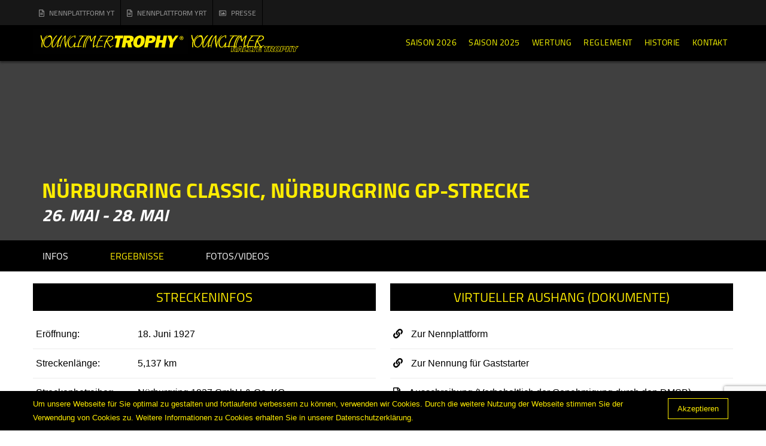

--- FILE ---
content_type: text/html; charset=UTF-8
request_url: https://www.youngtimertrophy.de/veranstaltungen/26-28-mai-2023-nuerburgring-classic/
body_size: 14129
content:
<!DOCTYPE html>
<html lang="de">
<head>
	<meta charset="UTF-8">
	<meta http-equiv="X-UA-Compatible" content="IE=edge">
	<meta name="viewport" content="width=device-width, initial-scale=1.0">
	
	<meta name='robots' content='max-image-preview:large' />

	<!-- This site is optimized with the Yoast SEO plugin v15.3 - https://yoast.com/wordpress/plugins/seo/ -->
	<title>26.-28. Mai 2023 Nürburgring Classic - Youngtimer Trophy</title>
	<meta name="robots" content="index, follow, max-snippet:-1, max-image-preview:large, max-video-preview:-1" />
	<link rel="canonical" href="https://www.youngtimertrophy.de/veranstaltungen/26-28-mai-2023-nuerburgring-classic/" />
	<meta property="og:locale" content="de_DE" />
	<meta property="og:type" content="article" />
	<meta property="og:title" content="26.-28. Mai 2023 Nürburgring Classic - Youngtimer Trophy" />
	<meta property="og:url" content="https://www.youngtimertrophy.de/veranstaltungen/26-28-mai-2023-nuerburgring-classic/" />
	<meta property="og:site_name" content="Youngtimer Trophy" />
	<meta property="article:modified_time" content="2023-05-30T19:41:51+00:00" />
	<meta name="twitter:card" content="summary_large_image" />
	<script type="application/ld+json" class="yoast-schema-graph">{"@context":"https://schema.org","@graph":[{"@type":"WebSite","@id":"https://www.youngtimertrophy.de/#website","url":"https://www.youngtimertrophy.de/","name":"Youngtimer Trophy","description":"\u00dcber 30 Jahre Faszination historischer Motorsport","potentialAction":[{"@type":"SearchAction","target":"https://www.youngtimertrophy.de/?s={search_term_string}","query-input":"required name=search_term_string"}],"inLanguage":"de"},{"@type":"WebPage","@id":"https://www.youngtimertrophy.de/veranstaltungen/26-28-mai-2023-nuerburgring-classic/#webpage","url":"https://www.youngtimertrophy.de/veranstaltungen/26-28-mai-2023-nuerburgring-classic/","name":"26.-28. Mai 2023 N\u00fcrburgring Classic - Youngtimer Trophy","isPartOf":{"@id":"https://www.youngtimertrophy.de/#website"},"datePublished":"2023-01-26T20:02:17+00:00","dateModified":"2023-05-30T19:41:51+00:00","inLanguage":"de","potentialAction":[{"@type":"ReadAction","target":["https://www.youngtimertrophy.de/veranstaltungen/26-28-mai-2023-nuerburgring-classic/"]}]}]}</script>
	<!-- / Yoast SEO plugin. -->


<link rel='dns-prefetch' href='//www.youngtimertrophy.de' />
<link rel='dns-prefetch' href='//www.google.com' />
<link rel='dns-prefetch' href='//s.w.org' />
<script type="text/javascript">
window._wpemojiSettings = {"baseUrl":"https:\/\/s.w.org\/images\/core\/emoji\/13.1.0\/72x72\/","ext":".png","svgUrl":"https:\/\/s.w.org\/images\/core\/emoji\/13.1.0\/svg\/","svgExt":".svg","source":{"concatemoji":"https:\/\/www.youngtimertrophy.de\/wp-includes\/js\/wp-emoji-release.min.js?ver=5.9.12"}};
/*! This file is auto-generated */
!function(e,a,t){var n,r,o,i=a.createElement("canvas"),p=i.getContext&&i.getContext("2d");function s(e,t){var a=String.fromCharCode;p.clearRect(0,0,i.width,i.height),p.fillText(a.apply(this,e),0,0);e=i.toDataURL();return p.clearRect(0,0,i.width,i.height),p.fillText(a.apply(this,t),0,0),e===i.toDataURL()}function c(e){var t=a.createElement("script");t.src=e,t.defer=t.type="text/javascript",a.getElementsByTagName("head")[0].appendChild(t)}for(o=Array("flag","emoji"),t.supports={everything:!0,everythingExceptFlag:!0},r=0;r<o.length;r++)t.supports[o[r]]=function(e){if(!p||!p.fillText)return!1;switch(p.textBaseline="top",p.font="600 32px Arial",e){case"flag":return s([127987,65039,8205,9895,65039],[127987,65039,8203,9895,65039])?!1:!s([55356,56826,55356,56819],[55356,56826,8203,55356,56819])&&!s([55356,57332,56128,56423,56128,56418,56128,56421,56128,56430,56128,56423,56128,56447],[55356,57332,8203,56128,56423,8203,56128,56418,8203,56128,56421,8203,56128,56430,8203,56128,56423,8203,56128,56447]);case"emoji":return!s([10084,65039,8205,55357,56613],[10084,65039,8203,55357,56613])}return!1}(o[r]),t.supports.everything=t.supports.everything&&t.supports[o[r]],"flag"!==o[r]&&(t.supports.everythingExceptFlag=t.supports.everythingExceptFlag&&t.supports[o[r]]);t.supports.everythingExceptFlag=t.supports.everythingExceptFlag&&!t.supports.flag,t.DOMReady=!1,t.readyCallback=function(){t.DOMReady=!0},t.supports.everything||(n=function(){t.readyCallback()},a.addEventListener?(a.addEventListener("DOMContentLoaded",n,!1),e.addEventListener("load",n,!1)):(e.attachEvent("onload",n),a.attachEvent("onreadystatechange",function(){"complete"===a.readyState&&t.readyCallback()})),(n=t.source||{}).concatemoji?c(n.concatemoji):n.wpemoji&&n.twemoji&&(c(n.twemoji),c(n.wpemoji)))}(window,document,window._wpemojiSettings);
</script>
<style type="text/css">
img.wp-smiley,
img.emoji {
	display: inline !important;
	border: none !important;
	box-shadow: none !important;
	height: 1em !important;
	width: 1em !important;
	margin: 0 0.07em !important;
	vertical-align: -0.1em !important;
	background: none !important;
	padding: 0 !important;
}
</style>
	<link rel='stylesheet' id='wp-block-library-css'  href='https://www.youngtimertrophy.de/wp-includes/css/dist/block-library/style.min.css?ver=5.9.12' type='text/css' media='all' />
<style id='global-styles-inline-css' type='text/css'>
body{--wp--preset--color--black: #000000;--wp--preset--color--cyan-bluish-gray: #abb8c3;--wp--preset--color--white: #ffffff;--wp--preset--color--pale-pink: #f78da7;--wp--preset--color--vivid-red: #cf2e2e;--wp--preset--color--luminous-vivid-orange: #ff6900;--wp--preset--color--luminous-vivid-amber: #fcb900;--wp--preset--color--light-green-cyan: #7bdcb5;--wp--preset--color--vivid-green-cyan: #00d084;--wp--preset--color--pale-cyan-blue: #8ed1fc;--wp--preset--color--vivid-cyan-blue: #0693e3;--wp--preset--color--vivid-purple: #9b51e0;--wp--preset--gradient--vivid-cyan-blue-to-vivid-purple: linear-gradient(135deg,rgba(6,147,227,1) 0%,rgb(155,81,224) 100%);--wp--preset--gradient--light-green-cyan-to-vivid-green-cyan: linear-gradient(135deg,rgb(122,220,180) 0%,rgb(0,208,130) 100%);--wp--preset--gradient--luminous-vivid-amber-to-luminous-vivid-orange: linear-gradient(135deg,rgba(252,185,0,1) 0%,rgba(255,105,0,1) 100%);--wp--preset--gradient--luminous-vivid-orange-to-vivid-red: linear-gradient(135deg,rgba(255,105,0,1) 0%,rgb(207,46,46) 100%);--wp--preset--gradient--very-light-gray-to-cyan-bluish-gray: linear-gradient(135deg,rgb(238,238,238) 0%,rgb(169,184,195) 100%);--wp--preset--gradient--cool-to-warm-spectrum: linear-gradient(135deg,rgb(74,234,220) 0%,rgb(151,120,209) 20%,rgb(207,42,186) 40%,rgb(238,44,130) 60%,rgb(251,105,98) 80%,rgb(254,248,76) 100%);--wp--preset--gradient--blush-light-purple: linear-gradient(135deg,rgb(255,206,236) 0%,rgb(152,150,240) 100%);--wp--preset--gradient--blush-bordeaux: linear-gradient(135deg,rgb(254,205,165) 0%,rgb(254,45,45) 50%,rgb(107,0,62) 100%);--wp--preset--gradient--luminous-dusk: linear-gradient(135deg,rgb(255,203,112) 0%,rgb(199,81,192) 50%,rgb(65,88,208) 100%);--wp--preset--gradient--pale-ocean: linear-gradient(135deg,rgb(255,245,203) 0%,rgb(182,227,212) 50%,rgb(51,167,181) 100%);--wp--preset--gradient--electric-grass: linear-gradient(135deg,rgb(202,248,128) 0%,rgb(113,206,126) 100%);--wp--preset--gradient--midnight: linear-gradient(135deg,rgb(2,3,129) 0%,rgb(40,116,252) 100%);--wp--preset--duotone--dark-grayscale: url('#wp-duotone-dark-grayscale');--wp--preset--duotone--grayscale: url('#wp-duotone-grayscale');--wp--preset--duotone--purple-yellow: url('#wp-duotone-purple-yellow');--wp--preset--duotone--blue-red: url('#wp-duotone-blue-red');--wp--preset--duotone--midnight: url('#wp-duotone-midnight');--wp--preset--duotone--magenta-yellow: url('#wp-duotone-magenta-yellow');--wp--preset--duotone--purple-green: url('#wp-duotone-purple-green');--wp--preset--duotone--blue-orange: url('#wp-duotone-blue-orange');--wp--preset--font-size--small: 13px;--wp--preset--font-size--medium: 20px;--wp--preset--font-size--large: 36px;--wp--preset--font-size--x-large: 42px;}.has-black-color{color: var(--wp--preset--color--black) !important;}.has-cyan-bluish-gray-color{color: var(--wp--preset--color--cyan-bluish-gray) !important;}.has-white-color{color: var(--wp--preset--color--white) !important;}.has-pale-pink-color{color: var(--wp--preset--color--pale-pink) !important;}.has-vivid-red-color{color: var(--wp--preset--color--vivid-red) !important;}.has-luminous-vivid-orange-color{color: var(--wp--preset--color--luminous-vivid-orange) !important;}.has-luminous-vivid-amber-color{color: var(--wp--preset--color--luminous-vivid-amber) !important;}.has-light-green-cyan-color{color: var(--wp--preset--color--light-green-cyan) !important;}.has-vivid-green-cyan-color{color: var(--wp--preset--color--vivid-green-cyan) !important;}.has-pale-cyan-blue-color{color: var(--wp--preset--color--pale-cyan-blue) !important;}.has-vivid-cyan-blue-color{color: var(--wp--preset--color--vivid-cyan-blue) !important;}.has-vivid-purple-color{color: var(--wp--preset--color--vivid-purple) !important;}.has-black-background-color{background-color: var(--wp--preset--color--black) !important;}.has-cyan-bluish-gray-background-color{background-color: var(--wp--preset--color--cyan-bluish-gray) !important;}.has-white-background-color{background-color: var(--wp--preset--color--white) !important;}.has-pale-pink-background-color{background-color: var(--wp--preset--color--pale-pink) !important;}.has-vivid-red-background-color{background-color: var(--wp--preset--color--vivid-red) !important;}.has-luminous-vivid-orange-background-color{background-color: var(--wp--preset--color--luminous-vivid-orange) !important;}.has-luminous-vivid-amber-background-color{background-color: var(--wp--preset--color--luminous-vivid-amber) !important;}.has-light-green-cyan-background-color{background-color: var(--wp--preset--color--light-green-cyan) !important;}.has-vivid-green-cyan-background-color{background-color: var(--wp--preset--color--vivid-green-cyan) !important;}.has-pale-cyan-blue-background-color{background-color: var(--wp--preset--color--pale-cyan-blue) !important;}.has-vivid-cyan-blue-background-color{background-color: var(--wp--preset--color--vivid-cyan-blue) !important;}.has-vivid-purple-background-color{background-color: var(--wp--preset--color--vivid-purple) !important;}.has-black-border-color{border-color: var(--wp--preset--color--black) !important;}.has-cyan-bluish-gray-border-color{border-color: var(--wp--preset--color--cyan-bluish-gray) !important;}.has-white-border-color{border-color: var(--wp--preset--color--white) !important;}.has-pale-pink-border-color{border-color: var(--wp--preset--color--pale-pink) !important;}.has-vivid-red-border-color{border-color: var(--wp--preset--color--vivid-red) !important;}.has-luminous-vivid-orange-border-color{border-color: var(--wp--preset--color--luminous-vivid-orange) !important;}.has-luminous-vivid-amber-border-color{border-color: var(--wp--preset--color--luminous-vivid-amber) !important;}.has-light-green-cyan-border-color{border-color: var(--wp--preset--color--light-green-cyan) !important;}.has-vivid-green-cyan-border-color{border-color: var(--wp--preset--color--vivid-green-cyan) !important;}.has-pale-cyan-blue-border-color{border-color: var(--wp--preset--color--pale-cyan-blue) !important;}.has-vivid-cyan-blue-border-color{border-color: var(--wp--preset--color--vivid-cyan-blue) !important;}.has-vivid-purple-border-color{border-color: var(--wp--preset--color--vivid-purple) !important;}.has-vivid-cyan-blue-to-vivid-purple-gradient-background{background: var(--wp--preset--gradient--vivid-cyan-blue-to-vivid-purple) !important;}.has-light-green-cyan-to-vivid-green-cyan-gradient-background{background: var(--wp--preset--gradient--light-green-cyan-to-vivid-green-cyan) !important;}.has-luminous-vivid-amber-to-luminous-vivid-orange-gradient-background{background: var(--wp--preset--gradient--luminous-vivid-amber-to-luminous-vivid-orange) !important;}.has-luminous-vivid-orange-to-vivid-red-gradient-background{background: var(--wp--preset--gradient--luminous-vivid-orange-to-vivid-red) !important;}.has-very-light-gray-to-cyan-bluish-gray-gradient-background{background: var(--wp--preset--gradient--very-light-gray-to-cyan-bluish-gray) !important;}.has-cool-to-warm-spectrum-gradient-background{background: var(--wp--preset--gradient--cool-to-warm-spectrum) !important;}.has-blush-light-purple-gradient-background{background: var(--wp--preset--gradient--blush-light-purple) !important;}.has-blush-bordeaux-gradient-background{background: var(--wp--preset--gradient--blush-bordeaux) !important;}.has-luminous-dusk-gradient-background{background: var(--wp--preset--gradient--luminous-dusk) !important;}.has-pale-ocean-gradient-background{background: var(--wp--preset--gradient--pale-ocean) !important;}.has-electric-grass-gradient-background{background: var(--wp--preset--gradient--electric-grass) !important;}.has-midnight-gradient-background{background: var(--wp--preset--gradient--midnight) !important;}.has-small-font-size{font-size: var(--wp--preset--font-size--small) !important;}.has-medium-font-size{font-size: var(--wp--preset--font-size--medium) !important;}.has-large-font-size{font-size: var(--wp--preset--font-size--large) !important;}.has-x-large-font-size{font-size: var(--wp--preset--font-size--x-large) !important;}
</style>
<link rel='stylesheet' id='advanced-cookiebar-css'  href='https://www.youngtimertrophy.de/wp-content/plugins/advanced-cookiebar/public/css/advanced-cookiebar-public.css?ver=1.0.0' type='text/css' media='all' />
<link rel='stylesheet' id='contact-form-7-css'  href='https://www.youngtimertrophy.de/wp-content/plugins/contact-form-7/includes/css/styles.css?ver=5.4' type='text/css' media='all' />
<link rel='stylesheet' id='megamenu-css'  href='https://www.youngtimertrophy.de/wp-content/uploads/maxmegamenu/style.css?ver=24fbcb' type='text/css' media='all' />
<link rel='stylesheet' id='dashicons-css'  href='https://www.youngtimertrophy.de/wp-includes/css/dashicons.min.css?ver=5.9.12' type='text/css' media='all' />
<link rel='stylesheet' id='bootstrap-css'  href='https://www.youngtimertrophy.de/wp-content/themes/motorsport-basic-theme/bootstrap/css/bootstrap.min.css?ver=5.9.12' type='text/css' media='all' />
<link rel='stylesheet' id='motorsport-css'  href='https://www.youngtimertrophy.de/wp-content/themes/motorsport-basic-theme/style.css?ver=5.9.12' type='text/css' media='all' />
<link rel='stylesheet' id='responsive-css'  href='https://www.youngtimertrophy.de/wp-content/themes/motorsport-basic-theme/responsive.css?ver=5.9.12' type='text/css' media='all' />
<link rel='stylesheet' id='slick-css'  href='https://www.youngtimertrophy.de/wp-content/themes/motorsport-basic-theme/inc/slick.css?ver=5.9.12' type='text/css' media='all' />
<link rel='stylesheet' id='slick_theme-css'  href='https://www.youngtimertrophy.de/wp-content/themes/motorsport-basic-theme/inc/slick-theme.css?ver=5.9.12' type='text/css' media='all' />
<link rel='stylesheet' id='fullslide-css'  href='https://www.youngtimertrophy.de/wp-content/themes/motorsport-basic-theme/inc/jquery.fullpage.min.css?ver=5.9.12' type='text/css' media='all' />
<script type='text/javascript' src='https://www.youngtimertrophy.de/wp-includes/js/jquery/jquery.min.js?ver=3.6.0' id='jquery-core-js'></script>
<script type='text/javascript' src='https://www.youngtimertrophy.de/wp-includes/js/jquery/jquery-migrate.min.js?ver=3.3.2' id='jquery-migrate-js'></script>
<script type='text/javascript' src='https://www.youngtimertrophy.de/wp-content/plugins/advanced-cookiebar/public/js/advanced-cookiebar-public.js?ver=1.0.0' id='advanced-cookiebar-js'></script>
<script type='text/javascript' src='https://www.youngtimertrophy.de/wp-content/themes/motorsport-basic-theme/bootstrap/js/bootstrap.min.js?ver=1' id='bootstrap-js'></script>
<script type='text/javascript' src='https://www.youngtimertrophy.de/wp-content/themes/motorsport-basic-theme/inc/custom.js?ver=5.9.12' id='custom-js'></script>
<script type='text/javascript' src='https://www.youngtimertrophy.de/wp-content/themes/motorsport-basic-theme/inc/fonts/fontawesome-all.min.js?ver=5.9.12' id='fontawesome-js'></script>
<script type='text/javascript' src='https://www.youngtimertrophy.de/wp-content/themes/motorsport-basic-theme/inc/slick.min.js?ver=5.9.12' id='slick-js'></script>
<script type='text/javascript' src='https://www.youngtimertrophy.de/wp-content/themes/motorsport-basic-theme/inc/jquery.fullpage.min.js?ver=5.9.12' id='fullslide-js'></script>
<script type='text/javascript' src='https://www.youngtimertrophy.de/wp-content/themes/motorsport-basic-theme/inc/click-scroll.js?ver=5.9.12' id='scrollspy-js'></script>
<link rel="https://api.w.org/" href="https://www.youngtimertrophy.de/wp-json/" /><link rel="alternate" type="application/json" href="https://www.youngtimertrophy.de/wp-json/wp/v2/veranstaltungen/5145" /><link rel="EditURI" type="application/rsd+xml" title="RSD" href="https://www.youngtimertrophy.de/xmlrpc.php?rsd" />
<link rel="wlwmanifest" type="application/wlwmanifest+xml" href="https://www.youngtimertrophy.de/wp-includes/wlwmanifest.xml" /> 
<meta name="generator" content="WordPress 5.9.12" />
<link rel='shortlink' href='https://www.youngtimertrophy.de/?p=5145' />
<link rel="alternate" type="application/json+oembed" href="https://www.youngtimertrophy.de/wp-json/oembed/1.0/embed?url=https%3A%2F%2Fwww.youngtimertrophy.de%2Fveranstaltungen%2F26-28-mai-2023-nuerburgring-classic%2F" />
<link rel="alternate" type="text/xml+oembed" href="https://www.youngtimertrophy.de/wp-json/oembed/1.0/embed?url=https%3A%2F%2Fwww.youngtimertrophy.de%2Fveranstaltungen%2F26-28-mai-2023-nuerburgring-classic%2F&#038;format=xml" />
<!-- Analytics by WP-Statistics v13.0.7 - https://wp-statistics.com/ -->
<style type="text/css">.recentcomments a{display:inline !important;padding:0 !important;margin:0 !important;}</style>		<style type="text/css" id="wp-custom-css">
			#sponsoren-partner img {
	object-fit: contain;
}

#sponsoren-partner {
    display: block !important;
}

#mega-menu-wrap-primary_menu {
	background: #000 !important;
}

.fa-external-link-alt {
    margin-right: 11px;
}

.fa-link {
    margin-right: 14px;
}

.nennungslink strong a {
	font-weight: 500 !important;
}

.button {
    background: #000;
    color: #ffff00 !important;
    padding: 10px 40px;
    font-weight: bold;
    text-transform: uppercase;
    margin-top: 5px;
    display: inline-block;
}

input {
    width: 48%;
    float: left;
    display: inline-block;
    padding: 5px 20px;
    margin-right: 2%;
		margin-bottom: 25px !important;
}

.wpcf7-form-control.wpcf7-textarea {
    width: 98%;
    min-height: 100px !important;
    height: 150px !important;
    padding: 5px 20px;
    border: 1px solid rgba(0,0,0,.1);
    margin-top: 0px;
}

@media (max-width: 768px) {
	
	input {
		width: 100% !important;
		margin-right: 0px !important;
		margin-bottom: 25px !important;
	}
	
}

.wpcf7-list-item.first.last {

    margin-left: 0px !important;

}

input[type="checkbox"] {

    width: auto !important;
    margin-right: 15px !important;
    display: inline-block !important;
    position: absolute;
    top: -25px;

}

.wpcf7-list-item-label {

    padding-left: 25px;

}

.wpcf7-form-control.wpcf7-submit {

    padding: 16px 30px 16px !important;
    font-size: 15px !important;
    text-transform: uppercase !important;
    letter-spacing: .5px !important;
    overflow: hidden !important;
    position: relative !important;
    z-index: 1 !important;
    line-height: 1 !important;
    display: inline-block !important;
    background: #f1f1f1 !important;
    color: #000 !important;
    margin-bottom: 15px !important;
    border-radius: 0px !important;
    font-weight: 300 !important;
    box-shadow: 0 0 0px !important;
    text-shadow: 0 0 0px !important;
    border: 0px !important;
    margin-top: 20px;
    width: 100% !important;
	cursor: pointer;

}

.wpcf7-submit:hover, .wpcf7-submit:focus {
	color: #ffed00 !important;
	text-decoration: none !important;
	background: #000 !important;
}

.racenight-img {

    width: 100%;
    height: auto !important;
    object-fit: cover;

}


.calendar-top {
    margin-top: 15px;
}

.calendar-top .event {
    font-weight: 500;
}

.kalenderitem a.abgesagt p span, .kalenderitem a.abgesagt p spa {
 	text-decoration: line-through !important;
}

.kalenderitem a.abgesagt p span.abgesagtmenu {
	text-decoration: none !important;
	font-style: italic !important;
}


.bottom-content {
	width: 100% !important;
}

.abgesagtBadge {

    background: 

#000;

font-size: 23px;

font-family: "Cairo", sans-serif !important;

text-transform: none;

color:

    #ffed00;
    text-align: left;
    margin-bottom: 5px;
    font-weight: bold;
    padding: 5px 30px;
    float: right !important;
    display: inline-block;
    transform: rotate(-2deg);

}


.abgesagtInfo p {
    color: #000;
    padding: 0px !important;
    text-transform: uppercase;
    font-family: "Cairo", sans-serif !important;
    margin: 0px !important;
    font-weight: bold;
    font-size: 19px;
}

.abgesagtInfo {

    background: #ffed00 !important;
    padding: 8px 0px;

}

.abgesagtmenu {
	font-style: italic !important;
}

.nennungslink strong {
	width: auto !important;
}

.slick-center .button.btn-primary::before {
    display: none !important;
}

.live .textwidget p {
    margin: 0px;
}

.live .textwidget a {
    color: yellow;
    background: #000;
    padding: 15px 0px;
    display: block;
    margin-bottom: 20px;
	text-align: center;
	margin-bottom: 35px;
}		</style>
		<style type="text/css">/** Mega Menu CSS: fs **/</style>
	
	<script>
	  FontAwesomeConfig = { searchPseudoElements: true };
	</script>
	
<link href="https://fonts.googleapis.com/css?family=Open+Sans|Oxygen" rel="stylesheet">
	
</head>
	
<body class="veranstaltungen-template-default single single-veranstaltungen postid-5145 mega-menu-primary-menu" data-spy="scroll" data-target=".navbar-scroll">
	
<div class="header-top"><div class="container"><div class="row"><div class="col-lg-12">
	<div class="menu-header-top-container"><ul id="menu-header-top" class="menu"><li id="menu-item-1064" class="menu-item menu-item-type-custom menu-item-object-custom menu-item-1064"><a target="_blank" rel="noopener" href="http://nennung.youngtimertrophy.de/"><i class="far fa-file-alt"></i>Nennplattform YT</a></li>
<li id="menu-item-1908" class="menu-item menu-item-type-custom menu-item-object-custom menu-item-1908"><a target="_blank" rel="noopener" href="http://nennung.youngtimer-rallye-trophy.de/"><i class="far fa-file-alt"></i>Nennplattform YRT</a></li>
<li id="menu-item-1065" class="menu-item menu-item-type-custom menu-item-object-custom menu-item-1065"><a target="_blank" rel="noopener" href="http://race4u.de/presse/"><i class="far fa-image"></i>Presse</a></li>
</ul></div>	</div></div></div></div>
<header>	
	<div class="container"><div class="row">
	<nav class="navbar navbar-expand-md">
		<div class="col-sm-5">
			<a href="https://www.youngtimertrophy.de"><img src="http://2018.youngtimertrophy.de/wp-content/uploads/2018/04/logo_youngtimer_trophy.svg" alt="Youngtimer Trophy" class="logo logo-yt" /></a>
			<a href="https://www.youngtimertrophy.de"><img src="/wp-content/uploads/2018/05/youngtimer_rallye_trophy_logo.svg" alt="Youngtimer Rallye Trophy" class="logo logo-yrt" /></a>
		</div>
		<div class="col-sm-7">
			<button class="navbar-toggler" type="button" data-toggle="collapse" data-target="#navbar_toggle" aria-controls="navbar_toggle" aria-expaneded="false" aria-label="Toggle Navigation">
				<i class="fas fa-bars"></i>
			</button>
			
			<div class="collapse navbar-collapse" id="navbar_toggle">
				<ul class="navbar-nav">
					<div id="mega-menu-wrap-primary_menu" class="mega-menu-wrap"><div class="mega-menu-toggle"><div class="mega-toggle-blocks-left"></div><div class="mega-toggle-blocks-center"></div><div class="mega-toggle-blocks-right"><div class='mega-toggle-block mega-menu-toggle-block mega-toggle-block-1' id='mega-toggle-block-1' tabindex='0'><span class='mega-toggle-label' role='button' aria-expanded='false'><span class='mega-toggle-label-closed'>MENÜ</span><span class='mega-toggle-label-open'>MENÜ</span></span></div></div></div><ul id="mega-menu-primary_menu" class="mega-menu max-mega-menu mega-menu-horizontal mega-no-js" data-event="hover_intent" data-effect="fade_up" data-effect-speed="200" data-effect-mobile="disabled" data-effect-speed-mobile="0" data-panel-width="body" data-panel-inner-width=".container" data-mobile-force-width="false" data-second-click="go" data-document-click="collapse" data-vertical-behaviour="standard" data-breakpoint="860" data-unbind="true" data-mobile-state="collapse_all" data-hover-intent-timeout="300" data-hover-intent-interval="100"><li class='mega-menu-item mega-menu-item-type-custom mega-menu-item-object-custom mega-menu-item-has-children mega-menu-megamenu mega-align-bottom-left mega-menu-grid mega-menu-item-1122' id='mega-menu-item-1122'><a class="mega-menu-link" href="#" aria-haspopup="true" aria-expanded="false" tabindex="0">Saison 2026<span class="mega-indicator"></span></a>
<ul class="mega-sub-menu">
<li class='mega-menu-row' id='mega-menu-1122-0'>
	<ul class="mega-sub-menu">
<li class='mega-menu-column mega-menu-columns-4-of-12' id='mega-menu-1122-0-0'>
		<ul class="mega-sub-menu">
<li class='mega-menu-item mega-menu-item-type-widget widget_calendar_widget mega-menu-item-calendar_widget-3' id='mega-menu-item-calendar_widget-3'>
	
			<div class="kalenderuebersicht">

		<div class="widget-title">
			<h3>Youngtimer Trophy</h3>
		</div>
		
		<div class="calendar-top">
			<div class="kalenderitem">
							<a href="https://www.youngtimertrophy.de/wp-content/uploads/2026/01/YTT_Saison_2026.pdf"><p>
				<spa class="event">Veranstaltungskalender 2026</p></a>
						</div>
			<div class="kalenderitem">
						</div>
		</div>
		
		<div class="calendar-container">

					
				<div class="kalenderitem">
										
					<a class="" href="https://www.youngtimertrophy.de/veranstaltungen/12-04-2026-fhr-test-und-einstellfahrten/" title="12.04.2026 | FHR Test- und Einstellfahrten"><p>
						
											<span class="datum-kalendar">12.04.-12.04.</span>
											<spa class="event">FHR Test- und Einstellfahrten</spa><br>
													<span class="abgesagtmenu"></span>
						</p>
				</div>
			
				
				<div class="kalenderitem">
										
					<a class="" href="https://www.youngtimertrophy.de/veranstaltungen/01-03-mai-2025-adac-racing-weekend-hockenheimring/" title="01.-03. Mai 2026 ADAC Racing Weekend Hockenheimring"><p>
						
											<span class="datum-kalendar">01.05.-03.05.</span>
											<spa class="event">ADAC Racing Weekend Hockenheimring</spa><br>
													<span class="abgesagtmenu"></span>
						</p>
				</div>
			
				
				<div class="kalenderitem">
										
					<a class="" href="https://www.youngtimertrophy.de/veranstaltungen/12-14-06-2026-adac-nuerburgring-classic/" title="12. &#8211; 14.06.2026 | ADAC Nürburgring Classic"><p>
						
											<span class="datum-kalendar">12.06.-14.06.</span>
											<spa class="event">ADAC Nürburgring Classic</spa><br>
													<span class="abgesagtmenu"></span>
						</p>
				</div>
			
				
				<div class="kalenderitem">
										
					<a class="" href="https://www.youngtimertrophy.de/veranstaltungen/31-07-02-08-historic-grand-prix-zolder/" title="31.07. &#8211; 02.08.2026 | Historic Grand Prix Zolder"><p>
						
											<span class="datum-kalendar">31.07.-02.08.</span>
											<spa class="event">Historic Grand Prix Zolder</spa><br>
													<span class="abgesagtmenu"></span>
						</p>
				</div>
			
				
				<div class="kalenderitem">
										
					<a class="" href="https://www.youngtimertrophy.de/veranstaltungen/28-30-08-2026-spa-historic-competition/" title="28. -30.08.2026 | Spa Historic Competition"><p>
						
											<span class="datum-kalendar">28.08.-30.08.</span>
											<spa class="event">Spa Historic Competition</spa><br>
													<span class="abgesagtmenu"></span>
						</p>
				</div>
			
				
				<div class="kalenderitem">
										
					<a class="" href="https://www.youngtimertrophy.de/veranstaltungen/02-04-10-2026-adac-rgb-saisonfinale/" title="02. &#8211; 04.10.2026 | ADAC/RGB Saisonfinale"><p>
						
											<span class="datum-kalendar">02.10.-04.10.</span>
											<spa class="event">ADAC/RGB Saisonfinale</spa><br>
													<span class="abgesagtmenu"></span>
						</p>
				</div>
			
				
		<!--<div class="kalenderitem"><strong>Einladungsrennen, zählen nicht zur Meisterschaft</strong></div>-->
			
					
		</div>
<div class="download-ical"><a href="/wp-content/uploads/2018/04/Cup-und-Tourenwagen-Trophy.ics" title="Kalender herunterladen">Kalender herunterladen (iCal)</a></div>
</div>
			</li>		</ul>
</li><li class='mega-menu-column mega-menu-columns-4-of-12' id='mega-menu-1122-0-1'>
		<ul class="mega-sub-menu">
<li class='mega-menu-item mega-menu-item-type-widget widget_calendar_rallye_widget mega-menu-item-calendar_rallye_widget-6' id='mega-menu-item-calendar_rallye_widget-6'>
	
			<div class="kalenderuebersicht">

			
		<div class="widget-title">
			<h3>Youngtimer Rallye Trophy</h3>
		</div>		
		
		<div class="calendar-top">
			<div class="kalenderitem">
						</div>
			<div class="kalenderitem">
						</div>
		</div>
		
		<div class="calendar-container">

						
		</div>
		

	</li>		</ul>
</li><li class='mega-menu-column mega-menu-columns-4-of-12' id='mega-menu-1122-0-2'></li>	</ul>
</li></ul>
</li><li class='mega-menu-item mega-menu-item-type-custom mega-menu-item-object-custom mega-menu-item-has-children mega-menu-megamenu mega-align-bottom-left mega-menu-grid mega-menu-item-5697' id='mega-menu-item-5697'><a class="mega-menu-link" href="#" aria-haspopup="true" aria-expanded="false" tabindex="0">Saison 2025<span class="mega-indicator"></span></a>
<ul class="mega-sub-menu">
<li class='mega-menu-row' id='mega-menu-5697-0'>
	<ul class="mega-sub-menu">
<li class='mega-menu-column mega-menu-columns-5-of-12' id='mega-menu-5697-0-0'>
		<ul class="mega-sub-menu">
<li class='mega-menu-item mega-menu-item-type-widget widget_calendar_widget mega-menu-item-calendar_widget-5' id='mega-menu-item-calendar_widget-5'>
	
			<div class="kalenderuebersicht">

		<div class="widget-title">
			<h3>Youngtimer Trophy</h3>
		</div>
		
		<div class="calendar-top">
			<div class="kalenderitem">
							<a href="https://www.youngtimertrophy.de/wp-content/uploads/2025/02/YT_Saison_2025_Reva.pdf"><p>
				<spa class="event">Veranstaltungskalender 2025</p></a>
						</div>
			<div class="kalenderitem">
							<a href="https://www.youngtimertrophy.de/wp-content/uploads/2025/03/YT_Vorlaeufige_Teilnehmerliste_Rennen_Jahreseinschreibung_2025.pdf"><p>
				<spa class="event">Einschreibungen 2025</p></a>
						</div>
		</div>
		
		<div class="calendar-container">

					
				<div class="kalenderitem">
										
					<a class="" href="https://www.youngtimertrophy.de/veranstaltungen/23-maerz-2025-test-und-einstellfahrten-nuerburgring/" title="23. März 2025 Test &#038; und Einstellfahrten, Nürburgring"><p>
						
											<span class="datum-kalendar">23.03.-23.03.</span>
											<spa class="event">Test & und Einstellfahrten, Nürburgring</spa><br>
													<span class="abgesagtmenu"></span>
						</p>
				</div>
			
				
				<div class="kalenderitem">
										
					<a class="" href="https://www.youngtimertrophy.de/veranstaltungen/11-13-april-2025-preis-der-stadt-stuttgart-hockenheim/" title="11.-13. April 2025 Preis der Stadt Stuttgart, Hockenheim"><p>
						
											<span class="datum-kalendar">11.04.-13.04.</span>
											<spa class="event">Preis der Stadt Stuttgart | Hockenheim</spa><br>
													<span class="abgesagtmenu"></span>
						</p>
				</div>
			
				
				<div class="kalenderitem">
										
					<a class="" href="https://www.youngtimertrophy.de/veranstaltungen/13-15-juni-2025-nuerburgring-classic/" title="13.-15. Juni 2025 Nürburgring Classic"><p>
						
											<span class="datum-kalendar">13.06.-15.06.</span>
											<spa class="event">Nürburgring Classic</spa><br>
													<span class="abgesagtmenu"></span>
						</p>
				</div>
			
				
				<div class="kalenderitem">
										
					<a class="" href="https://www.youngtimertrophy.de/veranstaltungen/19-21-juni-2025-24h-classic-nuerburgring-nordschleife/" title="19.-21. Juni 2025 24h Classic, Nürburgring Nordschleife"><p>
						
											<span class="datum-kalendar">19.06.-21.06.</span>
											<spa class="event">ADAC 24h Classic | Nürburgring Nordschleife</spa><br>
													<span class="abgesagtmenu"></span>
						</p>
				</div>
			
				
				<div class="kalenderitem">
										
					<a class="" href="https://www.youngtimertrophy.de/veranstaltungen/18-20-juli-2025-historic-grand-prix-zolder/" title="18.-20. Juli 2025 Historic Grand Prix Zolder"><p>
						
											<span class="datum-kalendar">18.07.-20.07.</span>
											<spa class="event">Historic Grand Prix Zolder</spa><br>
													<span class="abgesagtmenu"></span>
						</p>
				</div>
			
				
				<div class="kalenderitem">
										
					<a class="" href="https://www.youngtimertrophy.de/veranstaltungen/29-31-august-2025-spa-historic-competition/" title="29.-31. August 2025 | Spa Historic Competition"><p>
						
											<span class="datum-kalendar">29.08.-31.08.</span>
											<spa class="event">Spa Historic Competition</spa><br>
													<span class="abgesagtmenu"></span>
						</p>
				</div>
			
				
				<div class="kalenderitem">
										
					<a class="" href="https://www.youngtimertrophy.de/veranstaltungen/19-21-september-2025-adac-1000km-rennen/" title="19.-21. September 2025 ADAC 1000km Rennen"><p>
						
											<span class="datum-kalendar">19.09.-21.09.</span>
											<spa class="event">ADAC 1000km Rennen</spa><br>
													<span class="abgesagtmenu"></span>
						</p>
				</div>
			
				
				<div class="kalenderitem">
										
					<a class="" href="https://www.youngtimertrophy.de/veranstaltungen/03-05-oktober-2025-rgb-saisonfinale-nuerburgring/" title="03.-05. Oktober 2025 RGB Saisonfinale Nürburgring"><p>
						
											<span class="datum-kalendar">03.10.-05.10.</span>
											<spa class="event">RGB Saisonfinale | Nürburgring GP-Strecke</spa><br>
													<span class="abgesagtmenu"></span>
						</p>
				</div>
			
				
				<div class="kalenderitem">
										
					<a class="" href="https://www.youngtimertrophy.de/veranstaltungen/25-oktober-2025-rcn-schwedenkreuz/" title="25. Oktober 2025 RCN Schwedenkreuz"><p>
						
											<span class="datum-kalendar">25.10.</span>
											<spa class="event">RCN Schwedenkreuz | Nürburgring Nordschleife</spa><br>
													<span class="abgesagtmenu"></span>
						</p>
				</div>
			
				
		<!--<div class="kalenderitem"><strong>Einladungsrennen, zählen nicht zur Meisterschaft</strong></div>-->
			
					
		</div>
<div class="download-ical"><a href="/wp-content/uploads/2018/04/Cup-und-Tourenwagen-Trophy.ics" title="Kalender herunterladen">Kalender herunterladen (iCal)</a></div>
</div>
			</li>		</ul>
</li><li class='mega-menu-column mega-menu-columns-5-of-12' id='mega-menu-5697-0-1'>
		<ul class="mega-sub-menu">
<li class='mega-menu-item mega-menu-item-type-widget widget_calendar_rallye_widget mega-menu-item-calendar_rallye_widget-5' id='mega-menu-item-calendar_rallye_widget-5'>
	
			<div class="kalenderuebersicht">

			
		<div class="widget-title">
			<h3>Youngtimer Rallye Trophy</h3>
		</div>		
		
		<div class="calendar-top">
			<div class="kalenderitem">
							<a href="https://www.youngtimertrophy.de/wp-content/uploads/2025/02/YRT_Saison_2025.pdf"><p>
				<spa class="event">Veranstaltungskalender 2025</p></a>
						</div>
			<div class="kalenderitem">
							<a href="https://www.youngtimertrophy.de/wp-content/uploads/2025/04/YRT_Starter_2025.pdf"><p>
				<spa class="event">Einschreibungen 2025</p></a>
						</div>
		</div>
		
		<div class="calendar-container">

					
				<div class="kalenderitem">
										
					<a class="" href="https://www.youngtimertrophy.de/rallyes/09-maerz-2025-adac-rallye-kempenich/" title="09. März 2025 | ADAC Rallye Kempenich"><p>
						<span class="datum-kalendar">09.03.</span>
						<spa class="event">ADAC Rallye Kempenich</spa><br>
						</p>
					</a>
				</div>
			
				
				<div class="kalenderitem">
										
					<a class="" href="https://www.youngtimertrophy.de/rallyes/19-april-2025-adac-msc-osterrallye-zerf/" title="19. April 2025 | ADAC-MSC Osterrallye Zerf"><p>
						<span class="datum-kalendar">19.04.</span>
						<spa class="event">ADAC-MSC Osterrallye Zerf</spa><br>
						</p>
					</a>
				</div>
			
				
				<div class="kalenderitem">
										
					<a class="" href="https://www.youngtimertrophy.de/rallyes/31-mai-2025-hunsrueck-junior-rallye/" title="31. Mai 2025 | Hunsrück-Junior-Rallye"><p>
						<span class="datum-kalendar">31.05.</span>
						<spa class="event">Hunsrück-Junior-Rallye</spa><br>
						</p>
					</a>
				</div>
			
				
				<div class="kalenderitem">
										
					<a class="" href="https://www.youngtimertrophy.de/rallyes/02-03-august-2025-adac-rallye-mittelrhein/" title="02./03. August 2025 | ADAC Rallye Mittelrhein"><p>
						<span class="datum-kalendar">02.08.</span>
						<spa class="event">ADAC Rallye Mittelrhein</spa><br>
						</p>
					</a>
				</div>
			
				
				<div class="kalenderitem">
										
					<a class="" href="https://www.youngtimertrophy.de/rallyes/23-august-2025-adac-rallye-oberehe/" title="23. August 2025 | ADAC Rallye Oberehe"><p>
						<span class="datum-kalendar">23.08.</span>
						<spa class="event">ADAC Rallye Oberehe</spa><br>
						</p>
					</a>
				</div>
			
				
				<div class="kalenderitem">
										
					<a class="" href="https://www.youngtimertrophy.de/rallyes/20-september-2025-adac-rallye-kohle-und-stahl/" title="20. September 2025 | ADAC Rallye Kohle und Stahl"><p>
						<span class="datum-kalendar">20.09.</span>
						<spa class="event">ADAC Rallye Kohle und Stahl</spa><br>
						</p>
					</a>
				</div>
			
				
				<div class="kalenderitem">
										
					<a class="" href="https://www.youngtimertrophy.de/rallyes/04-oktober-2025-adac-rallye-bad-emstal/" title="04. Oktober 2025 | ADAC Rallye Bad Emstal"><p>
						<span class="datum-kalendar">04.10.</span>
						<spa class="event">ADAC Rallye Bad Emstal</spa><br>
						</p>
					</a>
				</div>
			
				
				<div class="kalenderitem">
										
					<a class="" href="https://www.youngtimertrophy.de/rallyes/07-08-november-2025-adac-rallye-koeln-ahrweiler/" title="07.-08. November 2025 | ADAC Rallye Köln-Ahrweiler"><p>
						<span class="datum-kalendar">07.11.</span>
						<spa class="event">ADAC Rallye Köln-Ahrweiler</spa><br>
						</p>
					</a>
				</div>
			
					
		</div>
		

	</li>		</ul>
</li>	</ul>
</li></ul>
</li><li class='mega-menu-item mega-menu-item-type-post_type mega-menu-item-object-page mega-align-bottom-left mega-menu-flyout mega-menu-item-2596' id='mega-menu-item-2596'><a class="mega-menu-link" href="https://www.youngtimertrophy.de/wertung/" tabindex="0">Wertung</a></li><li class='mega-menu-item mega-menu-item-type-post_type mega-menu-item-object-page mega-align-bottom-left mega-menu-flyout mega-menu-item-1068' id='mega-menu-item-1068'><a class="mega-menu-link" href="https://www.youngtimertrophy.de/reglement/" tabindex="0">Reglement</a></li><li class='mega-menu-item mega-menu-item-type-post_type mega-menu-item-object-page mega-align-bottom-left mega-menu-flyout mega-menu-item-950' id='mega-menu-item-950'><a class="mega-menu-link" href="https://www.youngtimertrophy.de/historie/" tabindex="0">Historie</a></li><li class='mega-menu-item mega-menu-item-type-post_type mega-menu-item-object-page mega-align-bottom-left mega-menu-flyout mega-menu-item-953' id='mega-menu-item-953'><a class="mega-menu-link" href="https://www.youngtimertrophy.de/kontakt/" tabindex="0">Kontakt</a></li></ul></div>				</ul>
			</div>
			
			<button class="navbar-toggle"  data-toggle="collapse" data-target="#full-navbar">
				<div class="icon-bar">
					<i class="icon_line"></i>
					<i class="icon_line"></i>
				</div>
				<div class="icon-bar">
					<i class="icon_line"></i>
					<i class="icon_line"></i>
				</div>
				<div class="icon-bar">
					<i class="icon_line"></i>
					<i class="icon_line"></i>
				</div>
			</button>
		</div>
		</nav></div></div>
</header>

<div class="mainpage">
	
<div class="page-content">


<div style="background-image: url('');" class="header event-picture">
	<div class="carousel container">
		<div class="col-md-12"><div class="bottom-content">
			
					
							<h1>Nürburgring Classic, Nürburgring GP-Strecke</h1>
									
			<h2 class="date">26. Mai  - 28. Mai</h2>
			
						
		</div></div>
	</div>
</div>
<div class="eventtitle-mobile">
	<div class="container"><div class="col-md-12">
		<h1>Nürburgring Classic, Nürburgring GP-Strecke</h1>
		<h2 class="date">26. Mai  - 28. Mai</h2>
		
				
	</div></div>
</div>


<div class="event-nav" id="event-nav">
	<div class="container"><div class="row"><div class="col-sm-12">
<nav id="event-navbar" class="navbar navbar-scroll">
	<ul class="nav nav-tabs events">
		<li class="nav-item"><a class="active nav-link" href="#infos">Infos</a></li>
		<li class="nav-item"><a class="nav-link" href="#ergebnisse">Ergebnisse</a></li>
		<li class="nav-item"><a class="nav-link" href="#fotos">Fotos/Videos</a></li>
	</ul>
</nav>
</div></div></div></div>

<div class="event-information">
<div class="container"><div class="row"><div class="col-sm-12">

<div id="infos" class="eventinfo">
	 	<div class="half">
	  	<h3>Streckeninfos</h3>
	  	<ul>
			<li><strong>Eröffnung:</strong>18. Juni 1927</li>
			<li><strong>Streckenlänge:</strong>5,137 km</li>
			<li><strong>Streckenbetreiber:</strong>Nürburgring 1927 GmbH & Co. KG</li>
			<li><strong>Adresse:</strong>Nürburgring Boulevard 1, 53520 Nürburg</li>
			<li><strong>Mehr Informationen:</strong><a href="http://www.nuerburgring.de/" target="_blank">http://www.nuerburgring.de/</a></li>
		</ul>
		
			</div>
	
		<div class="half">
		<h3>Virtueller Aushang (Dokumente)</h3>
		<ul>
							<li class="nennungslink"><i class="fas fa-link"></i><strong><a href="https://nennung.youngtimertrophy.de" target="_blank">Zur Nennplattform </a></strong></li>
										<li class="nennungslink"><i class="fas fa-link"></i><strong><a href="https://nennung.youngtimertrophy.de" target="_blank">Zur Nennung für Gaststarter</a></strong></li>
																			<li><i class="far fa-file-pdf"></i><a href="https://www.youngtimertrophy.de/wp-content/uploads/2023/02/Ausschreibung_NBC_2023.pdf">Ausschreibung (Vorbehaltlich der Genehmigung durch den DMSB)</a></li>
							
						
							<li><i class="far fa-file-pdf"></i><a href="https://www.youngtimertrophy.de/wp-content/uploads/2023/05/NC2023-Programm-Zeitplan_Stand220523.pdf">Zeitplan</a></li>
						
						
							<li><i class="far fa-file-pdf"></i><a href="https://www.youngtimertrophy.de/wp-content/uploads/2023/01/Zeitplan_Intern_NBC_YT_2023.pdf">Interner Zeitplan</a></li>
						
						
						
						
												<li><i class="far fa-file-pdf"></i><a href="https://www.youngtimertrophy.de/wp-content/uploads/2023/01/YT_Vorlaeufige_Teilnehmerliste_Rennen1_Nuerburgring_Classic_-2023.pdf">Vorläufige Teilnehmerliste Rennen 1</a></li>
													<li><i class="far fa-file-pdf"></i><a href="https://www.youngtimertrophy.de/wp-content/uploads/2023/01/YT_Vorlaeufige_Teilnehmerliste_Rennen2_Nuerburgring_Classic_-2023.pdf">Vorläufige Teilnehmerliste Rennen 2</a></li>
							
											
					</ul>
	</div>
	
		
</div>

<div id="ergebnisse" class="eventinfo">
<h3>Virtueller Aushang (Ergebnisse)</h3>
	
<div class="full-row">
		
		<div class="half">
			<ul>
									<li><i class="far fa-file-pdf"></i><a href="https://www.youngtimertrophy.de/wp-content/uploads/2023/05/Youngtimer_Trophy_Grid_1-Qualifying1.pdf" title="Rennen A Zeittraining 1 Gesamt">Rennen 1 Zeittraining 1 (Gesamt)</a></li> 
				
									<li><i class="far fa-file-pdf"></i><a href="https://www.youngtimertrophy.de/wp-content/uploads/2023/05/Youngtimer_Trophy_Grid_1_Qualifying-1per_class.pdf" title="Rennen A Zeittraining 1 Klassen">Rennen 1 Zeittraining 1 (Klassen)</a></li> 
								
									<li><i class="far fa-file-pdf"></i><a href="https://www.youngtimertrophy.de/wp-content/uploads/2023/01/Youngtimer_Trophy_Grid_1_Qualifying_1_laptimes.pdf" title="Rennen A Zeittraining 1 Rundenzeiten">Rennen 1 Zeittraining 1 (Rundenzeiten)</a></li> 
								
									<li><i class="far fa-file-pdf"></i><a href="https://www.youngtimertrophy.de/wp-content/uploads/2023/05/Youngtimer_Trophy_Grid_1_Qualifying_2.pdf" title="Rennen A Zeittraining 2 Gesamt">Rennen 1 Zeittraining 2 (Gesamt)</a></li> 
				
									<li><i class="far fa-file-pdf"></i><a href="https://www.youngtimertrophy.de/wp-content/uploads/2023/05/Youngtimer_Trophy_Grid_1_Qualifying_2_per_class.pdf" title="Rennen A Zeittraining 2 Klassen">Rennen 1 Zeittraining 2 (Klassen)</a></li> 
								
									<li><i class="far fa-file-pdf"></i><a href="https://www.youngtimertrophy.de/wp-content/uploads/2023/01/Youngtimer_Trophy_Grid_1_Qualifying_2_laptimes.pdf" title="Rennen A Zeittraining 2 Rundenzeiten">Rennen 1 Zeittraining 2 (Rundenzeiten)</a></li> 
								
									<li><i class="far fa-file-pdf"></i><a href="https://www.youngtimertrophy.de/wp-content/uploads/2023/05/Youngtimer_Trophy_Grid1_Qualifying_combined.pdf" title="Rennen A Zeittraining 1+2 Gesamt">Rennen 1 Zeittraining 1+2 (Gesamt)</a></li> 
				
								
								
							
									<li><i class="far fa-file-pdf"></i><a href="https://www.youngtimertrophy.de/wp-content/uploads/2023/01/Youngtimer_Trophy_Grid_1_Race1.pdf" title="Rennen A Gesamt">Rennen 1 Rennen 1 (Gesamt)</a></li> 
				
									<li><i class="far fa-file-pdf"></i><a href="https://www.youngtimertrophy.de/wp-content/uploads/2023/01/Youngtimer_Trophy_Grid_1_Race1_per_class.pdf" title="Rennen A Klassen">Rennen 1 Rennen 1 (Klassen)</a></li> 
								
									<li><i class="far fa-file-pdf"></i><a href="https://www.youngtimertrophy.de/wp-content/uploads/2023/01/Youngtimer_Trophy_Grid_1_Race1_laptimes.pdf" title="Rennen A Rundenzeiten">Rennen 1 Rennen 1 (Rundenzeiten)</a></li> 
								
									<li><i class="far fa-file-pdf"></i><a href="https://www.youngtimertrophy.de/wp-content/uploads/2023/01/Youngtimer_Trophy_Grid_1_Race2.pdf" title="Rennen A Gesamt">Rennen 1 Rennen 2 (Gesamt)</a></li> 
				
									<li><i class="far fa-file-pdf"></i><a href="https://www.youngtimertrophy.de/wp-content/uploads/2023/01/Youngtimer_Trophy_Grid_1_Race2_per_class.pdf" title="Rennen A Klassen">Rennen 1 Rennen 2 (Klassen)</a></li> 
								
									<li><i class="far fa-file-pdf"></i><a href="https://www.youngtimertrophy.de/wp-content/uploads/2023/01/Youngtimer_Trophy_Grid_1_Race_2_laptimes.pdf" title="Rennen A Rundenzeiten">Rennen 1 Rennen 2 (Rundenzeiten)</a></li> 
								
			
			</ul>
		</div>	
	
		<div class="half">
			<ul>
									<li><i class="far fa-file-pdf"></i><a href="https://www.youngtimertrophy.de/wp-content/uploads/2023/05/Youngtimer_Trophy_Grid_2_Qualifying-1.pdf" title="Rennen B Zeittraining 1 Gesamt">Rennen 2 Zeittraining 1 (Gesamt)</a></li> 
				
									<li><i class="far fa-file-pdf"></i><a href="https://www.youngtimertrophy.de/wp-content/uploads/2023/05/Youngtimer_Trophy_Grid_2_Qualifying-1-per-class.pdf" title="Rennen B Zeittraining 1 Klassen">Rennen 2 Zeittraining 1 (Klassen)</a></li> 
								
									<li><i class="far fa-file-pdf"></i><a href="https://www.youngtimertrophy.de/wp-content/uploads/2023/01/Youngtimer_Trophy_Grid_2_Qualifying_1_laptimes.pdf" title="Rennen B Zeittraining 1 Rundenzeiten">Rennen 2 Zeittraining 1 (Rundenzeiten)</a></li> 
								
									<li><i class="far fa-file-pdf"></i><a href="https://www.youngtimertrophy.de/wp-content/uploads/2023/05/Youngtimer_Trophy_Grid_2_Qualifying_2.pdf" title="Rennen B Zeittraining 2 Gesamt">Rennen 2 Zeittraining 2 (Gesamt)</a></li> 
				
									<li><i class="far fa-file-pdf"></i><a href="https://www.youngtimertrophy.de/wp-content/uploads/2023/05/Youngtimer_Trophy_Grid_2_Qualifying_2_per_class.pdf" title="Rennen B Zeittraining 2 Klassen">Rennen 2 Zeittraining 2 (Klassen)</a></li> 
								
									<li><i class="far fa-file-pdf"></i><a href="https://www.youngtimertrophy.de/wp-content/uploads/2023/01/Youngtimer_Trophy_Grid_2_Qualifying_2_laptimes.pdf" title="Rennen B Zeittraining 2 Rundenzeiten">Rennen 2 Zeittraining 2 (Rundenzeiten)</a></li> 
								
									<li><i class="far fa-file-pdf"></i><a href="https://www.youngtimertrophy.de/wp-content/uploads/2023/05/Youngtimer_Trophy_Grid2_Qualifying_combined.pdf" title="Rennen B Zeittraining 1+2 Gesamt">Rennen 2 Zeittraining 1+2 (Gesamt)</a></li> 
				
									<li><i class="far fa-file-pdf"></i><a href="https://www.youngtimertrophy.de/wp-content/uploads/2023/01/Youngtimer_Trophy_Grid_2_Qualifying2_combined.pdf" title="Rennen B Zeittraining 1+2 Klassen">Rennen 2 Zeittraining 1+2 (Klassen)</a></li> 
								
								
							
									<li><i class="far fa-file-pdf"></i><a href="https://www.youngtimertrophy.de/wp-content/uploads/2023/01/Youngtimer_Trophy_Grid2_Race1.pdf" title="Rennen B Gesamt">Rennen 2 Rennen 1 (Gesamt)</a></li> 
				
									<li><i class="far fa-file-pdf"></i><a href="https://www.youngtimertrophy.de/wp-content/uploads/2023/01/Youngtimer_Trophy_Grid2_Race1_per_Class.pdf" title="Rennen B Klassen">Rennen 2 Rennen 1 (Klassen)</a></li> 
								
									<li><i class="far fa-file-pdf"></i><a href="https://www.youngtimertrophy.de/wp-content/uploads/2023/01/Youngtimer_Trophy_Grid2_Race1_laptimes.pdf" title="Rennen B Rundenzeiten">Rennen 2 Rennen 1 (Rundenzeiten)</a></li> 
								
									<li><i class="far fa-file-pdf"></i><a href="https://www.youngtimertrophy.de/wp-content/uploads/2023/01/Youngtimer_Trophy_Grid_2_Race_2.pdf" title="Rennen B Gesamt">Rennen 2 Rennen 2 (Gesamt)</a></li> 
				
									<li><i class="far fa-file-pdf"></i><a href="https://www.youngtimertrophy.de/wp-content/uploads/2023/01/Youngtimer_Trophy_Grid_2_Race_2_per_class.pdf" title="Rennen B Klassen">Rennen 2 Rennen 2 (Klassen)</a></li> 
								
									<li><i class="far fa-file-pdf"></i><a href="https://www.youngtimertrophy.de/wp-content/uploads/2023/01/Youngtimer_Trophy_Grid2_Race2_laptimes.pdf" title="Rennen B Rundenzeiten">Rennen 2 Rennen 2 (Rundenzeiten)</a></li> 
								
				
			
			</ul>
		</div>	
	
	</div>
	
	
	
</div>

<div id="entscheidungen" class="eventinfo">
	<div class="full">
		<h3>Virtueller Aushang (Entscheidungen)</h3>
		<ul>
					</ul>
	</div>
</div>
	
	
	
</div></div>
	


	
<script>
jQuery(document).ready(function($) {
	window.onscroll = function() { stickToTop() };
	
	var header = document.getElementById("event-nav");
	var sticky = header.offsetTop;
	
	function stickToTop() {
		if ( window.pageYOffset >= sticky ) {
			header.classList.add("sticky");
		} else {
			header.classList.remove("sticky");
		}
	}
});
	
</script>
	
<script>
jQuery(document).ready(function($) {
		$('.event-information').scrollspy({
			target: ".navbar-scroll"
		});
	
		$('.latest-images').slick({
			infinite: true,
			slidesToShow: 1,
			slidesToScroll: 1,
			dots: false,
			arrows: false,
			fade: true,
			autoplay: true,
			autoplaySpeed: 4000,
		});
	});
</script>

	
	
</div></div>
<footer>
	
<div class="footer-top">
<div class="container">
	<div class="social-media-table">
		<div class="social-media-cell facebook-cell">
			<a href="http://facebook.com/youngtimertrophy" title="Zur Facebookseite">
				<i class="fab fa-facebook-f"></i>
			</a>
		</div>
		<div class="social-media-cell facebook-cell">
			<a href="http://facebook.com/youngtimer-rallye-trophy" title="Zur Facebookseite">
				<i class="fab fa-facebook-f"></i>
			</a>
		</div>
		<div class="social-media-cell instagram-cell">
			<a href="http://instagram.com/youngtimertrophy" title="Zum Instagramprofil">
				<i class="fab fa-instagram"></i>
			</a>
		</div>
		<div class="social-media-cell youtube-cell">
			<a href="http://youtube.com/youngtimertrophy" title="Zum Youtubeprofil">
				<i class="fab fa-youtube"></i>
			</a>
		</div>
	</div>
	
	<div class="rechtliches">
		<div class="menu-footermenue-container"><ul id="menu-footermenue" class="menu"><li id="menu-item-1823" class="menu-item menu-item-type-post_type menu-item-object-rechtliches menu-item-1823"><a href="https://www.youngtimertrophy.de/rechtliches/impressum/">Impressum</a></li>
<li id="menu-item-1824" class="menu-item menu-item-type-post_type menu-item-object-rechtliches menu-item-1824"><a href="https://www.youngtimertrophy.de/rechtliches/datenschutzerklaerung/">Datenschutzerklärung</a></li>
<li id="menu-item-1822" class="menu-item menu-item-type-post_type menu-item-object-rechtliches menu-item-1822"><a href="https://www.youngtimertrophy.de/rechtliches/disclaimer/">Disclaimer</a></li>
</ul></div>	</div>

</div>
	
</div>
	
<div class="footer-bottom" id="sponsoren-partner">
	
	<div class="a-partner">
		
	<a id="adac-nordrhein" href="https://motorsport-nordrhein.de/" title="ADAC Nordrhein" target="_blank">
		<img class="partner-a" src="https://www.youngtimertrophy.de/wp-content/uploads/2018/04/NRH-e.V._Logo_4c.svg">
	</a>
	
		
	<a id="adac-korporativclub" href="https://www.adac.de/infotestrat/oldtimer-youngtimer/oldtimer-clubs/" title="ADAC Korporativclub" target="_blank">
		<img class="partner-a" src="https://www.youngtimertrophy.de/wp-content/uploads/2018/04/youngtimertrophy_partner__adac-korporativclub.svg">
	</a>
	
		
	<a id="enke-werk" href="http://enke-werk.de/" title="Enke-Werk" target="_blank">
		<img class="partner-a" src="https://www.youngtimertrophy.de/wp-content/uploads/2018/04/youngtimertrophy_partner__enke.svg">
	</a>
	
	</div>
	
	<div class="b-partner">
		
	<a href="https://www.isa-racing.com/" title="ISA-Racing" target="_blank">
		<img class="partner-b" src="https://www.youngtimertrophy.de/wp-content/uploads/2018/04/youngtimertrophy_partner__isa-racing.svg">
	</a>
	
		
	<a href="https://www.twinbusch.de/" title="Twin Busch GmbH" target="_blank">
		<img class="partner-b" src="https://www.youngtimertrophy.de/wp-content/uploads/2022/03/twin_busch_logo.png">
	</a>
	
		
	<a href="https://www.automobilsport-magazin.de/de/" title="Automobilsport" target="_blank">
		<img class="partner-b" src="https://www.youngtimertrophy.de/wp-content/uploads/2024/12/AMS_Logo_RZ_27-06-14.png">
	</a>
	
		
	<a href="https://www.autobild.de/klassik/" title="AutoBildklassik" target="_blank">
		<img class="partner-b" src="https://www.youngtimertrophy.de/wp-content/uploads/2024/12/ab_klassik_rgb.png">
	</a>
	
	</div>
	
	</div>
	
</footer>


		<script src="https://www.youngtimertrophy.de/wp-content/plugins/advanced-cookiebar/public/js/jquery.cookie.js" type="application/javascript"></script>
		<script>
			jQuery(document).ready(function($) {
				window.setAcceptedCookie = function() {
					$.cookie("cookie_akzeptiert", "1", { path: '/', expires: null });
					$('.advanced-cookiebar').hide(400);
				};

				if ( $.cookie("cookie_akzeptiert")) {
					$('.advanced-cookiebar').hide(0);
				}
			});
		</script>

					<style>.advanced-cookiebar { bottom: 0 } </style>
		
		<style>
			.advanced-cookiebar { background: #000000 }
			#cookiebar-notice-text { color: #ffed00 }
			
			#cookiebar-notice-text a { color: #ffed00 }
			#cookiebar-noice-text a:hover { color: #ffed00 }
			
			.cookie-button { background: #000000; color: #ffed00 !important; border: 1px solid #ffed00; transition: all 0.3s ease-in-out !important; }
			.cookie-button:hover { background: #ffed00; color: #000000 !important; }
			
			.footerarea-bottom { background:  }
			.footer-container p, .footer-container span, .footer-container a { color:  }
		</style>

		<div class="advanced-cookiebar" role="banner">
			<div class="cookiebar-container">
				<span id="cookiebar-notice-text">
					<span class="desktop">Um unsere Webseite für Sie optimal zu gestalten und fortlaufend verbessern zu können, verwenden wir Cookies. </span>Durch die weitere Nutzung der Webseite stimmen Sie der Verwendung von Cookies zu. Weitere Informationen zu Cookies erhalten Sie in unserer <a href="/datenschutz">Datenschutzerklärung</a>.</span>
				</span>
				<a class="cookie-button" id="accept-cookies" onclick="setAcceptedCookie()">Akzeptieren</a>
			</div>
		</div>

	 	<div class="footerarea-bottom">
				<div class="footer-container">
					<div class="half">
						<p></p>
					</div>
					<div class="half">
						<ul>
							<li><a href="/rechtliches/impressum">Impressum</a></li>
							<li><a href="/rechtliches/datenschutzerklaerung">Datenschutzerklärung</a></li>
							<li><a href="/rechtliches/disclaimer">Disclaimer</a></li>
						</ul>
					</div>
				</div>
			</div>	

	<script type='text/javascript' src='https://www.youngtimertrophy.de/wp-includes/js/dist/vendor/regenerator-runtime.min.js?ver=0.13.9' id='regenerator-runtime-js'></script>
<script type='text/javascript' src='https://www.youngtimertrophy.de/wp-includes/js/dist/vendor/wp-polyfill.min.js?ver=3.15.0' id='wp-polyfill-js'></script>
<script type='text/javascript' src='https://www.youngtimertrophy.de/wp-includes/js/dist/hooks.min.js?ver=1e58c8c5a32b2e97491080c5b10dc71c' id='wp-hooks-js'></script>
<script type='text/javascript' src='https://www.youngtimertrophy.de/wp-includes/js/dist/i18n.min.js?ver=30fcecb428a0e8383d3776bcdd3a7834' id='wp-i18n-js'></script>
<script type='text/javascript' id='wp-i18n-js-after'>
wp.i18n.setLocaleData( { 'text direction\u0004ltr': [ 'ltr' ] } );
</script>
<script type='text/javascript' src='https://www.youngtimertrophy.de/wp-includes/js/dist/vendor/lodash.min.js?ver=4.17.19' id='lodash-js'></script>
<script type='text/javascript' id='lodash-js-after'>
window.lodash = _.noConflict();
</script>
<script type='text/javascript' src='https://www.youngtimertrophy.de/wp-includes/js/dist/url.min.js?ver=5d9169e30a8883667fee1a7b5dd0fb51' id='wp-url-js'></script>
<script type='text/javascript' id='wp-api-fetch-js-translations'>
( function( domain, translations ) {
	var localeData = translations.locale_data[ domain ] || translations.locale_data.messages;
	localeData[""].domain = domain;
	wp.i18n.setLocaleData( localeData, domain );
} )( "default", {"translation-revision-date":"2026-01-24 23:24:07+0000","generator":"GlotPress\/4.0.3","domain":"messages","locale_data":{"messages":{"":{"domain":"messages","plural-forms":"nplurals=2; plural=n != 1;","lang":"de"},"An unknown error occurred.":["Ein unbekannter Fehler ist aufgetreten."],"The response is not a valid JSON response.":["Die Antwort ist keine g\u00fcltige JSON-Antwort."],"You are probably offline.":["Du bist wahrscheinlich offline."],"Media upload failed. If this is a photo or a large image, please scale it down and try again.":["Das Hochladen der Mediendatei ist fehlgeschlagen. Wenn es sich um ein Foto oder ein gro\u00dfes Bild handelt, verkleinere es bitte und versuche es erneut."]}},"comment":{"reference":"wp-includes\/js\/dist\/api-fetch.js"}} );
</script>
<script type='text/javascript' src='https://www.youngtimertrophy.de/wp-includes/js/dist/api-fetch.min.js?ver=17766b2bf644140bbb233ce86db2174c' id='wp-api-fetch-js'></script>
<script type='text/javascript' id='wp-api-fetch-js-after'>
wp.apiFetch.use( wp.apiFetch.createRootURLMiddleware( "https://www.youngtimertrophy.de/wp-json/" ) );
wp.apiFetch.nonceMiddleware = wp.apiFetch.createNonceMiddleware( "c8038e155c" );
wp.apiFetch.use( wp.apiFetch.nonceMiddleware );
wp.apiFetch.use( wp.apiFetch.mediaUploadMiddleware );
wp.apiFetch.nonceEndpoint = "https://www.youngtimertrophy.de/wp-admin/admin-ajax.php?action=rest-nonce";
</script>
<script type='text/javascript' id='contact-form-7-js-extra'>
/* <![CDATA[ */
var wpcf7 = [];
/* ]]> */
</script>
<script type='text/javascript' src='https://www.youngtimertrophy.de/wp-content/plugins/contact-form-7/includes/js/index.js?ver=5.4' id='contact-form-7-js'></script>
<script type='text/javascript' src='https://www.google.com/recaptcha/api.js?render=6Le-CsMUAAAAACyEtmSp2ZRLvmYa2UHFP38iodJ7&#038;ver=3.0' id='google-recaptcha-js'></script>
<script type='text/javascript' id='wpcf7-recaptcha-js-extra'>
/* <![CDATA[ */
var wpcf7_recaptcha = {"sitekey":"6Le-CsMUAAAAACyEtmSp2ZRLvmYa2UHFP38iodJ7","actions":{"homepage":"homepage","contactform":"contactform"}};
/* ]]> */
</script>
<script type='text/javascript' src='https://www.youngtimertrophy.de/wp-content/plugins/contact-form-7/modules/recaptcha/index.js?ver=5.4' id='wpcf7-recaptcha-js'></script>
<script type='text/javascript' src='https://www.youngtimertrophy.de/wp-includes/js/hoverIntent.min.js?ver=1.10.2' id='hoverIntent-js'></script>
<script type='text/javascript' id='megamenu-js-extra'>
/* <![CDATA[ */
var megamenu = {"timeout":"300","interval":"100"};
/* ]]> */
</script>
<script type='text/javascript' src='https://www.youngtimertrophy.de/wp-content/plugins/megamenu/js/maxmegamenu.js?ver=2.9.3' id='megamenu-js'></script>

</body>
</html>

--- FILE ---
content_type: text/html; charset=utf-8
request_url: https://www.google.com/recaptcha/api2/anchor?ar=1&k=6Le-CsMUAAAAACyEtmSp2ZRLvmYa2UHFP38iodJ7&co=aHR0cHM6Ly93d3cueW91bmd0aW1lcnRyb3BoeS5kZTo0NDM.&hl=en&v=N67nZn4AqZkNcbeMu4prBgzg&size=invisible&anchor-ms=40000&execute-ms=30000&cb=7irgvbbkxksf
body_size: 48570
content:
<!DOCTYPE HTML><html dir="ltr" lang="en"><head><meta http-equiv="Content-Type" content="text/html; charset=UTF-8">
<meta http-equiv="X-UA-Compatible" content="IE=edge">
<title>reCAPTCHA</title>
<style type="text/css">
/* cyrillic-ext */
@font-face {
  font-family: 'Roboto';
  font-style: normal;
  font-weight: 400;
  font-stretch: 100%;
  src: url(//fonts.gstatic.com/s/roboto/v48/KFO7CnqEu92Fr1ME7kSn66aGLdTylUAMa3GUBHMdazTgWw.woff2) format('woff2');
  unicode-range: U+0460-052F, U+1C80-1C8A, U+20B4, U+2DE0-2DFF, U+A640-A69F, U+FE2E-FE2F;
}
/* cyrillic */
@font-face {
  font-family: 'Roboto';
  font-style: normal;
  font-weight: 400;
  font-stretch: 100%;
  src: url(//fonts.gstatic.com/s/roboto/v48/KFO7CnqEu92Fr1ME7kSn66aGLdTylUAMa3iUBHMdazTgWw.woff2) format('woff2');
  unicode-range: U+0301, U+0400-045F, U+0490-0491, U+04B0-04B1, U+2116;
}
/* greek-ext */
@font-face {
  font-family: 'Roboto';
  font-style: normal;
  font-weight: 400;
  font-stretch: 100%;
  src: url(//fonts.gstatic.com/s/roboto/v48/KFO7CnqEu92Fr1ME7kSn66aGLdTylUAMa3CUBHMdazTgWw.woff2) format('woff2');
  unicode-range: U+1F00-1FFF;
}
/* greek */
@font-face {
  font-family: 'Roboto';
  font-style: normal;
  font-weight: 400;
  font-stretch: 100%;
  src: url(//fonts.gstatic.com/s/roboto/v48/KFO7CnqEu92Fr1ME7kSn66aGLdTylUAMa3-UBHMdazTgWw.woff2) format('woff2');
  unicode-range: U+0370-0377, U+037A-037F, U+0384-038A, U+038C, U+038E-03A1, U+03A3-03FF;
}
/* math */
@font-face {
  font-family: 'Roboto';
  font-style: normal;
  font-weight: 400;
  font-stretch: 100%;
  src: url(//fonts.gstatic.com/s/roboto/v48/KFO7CnqEu92Fr1ME7kSn66aGLdTylUAMawCUBHMdazTgWw.woff2) format('woff2');
  unicode-range: U+0302-0303, U+0305, U+0307-0308, U+0310, U+0312, U+0315, U+031A, U+0326-0327, U+032C, U+032F-0330, U+0332-0333, U+0338, U+033A, U+0346, U+034D, U+0391-03A1, U+03A3-03A9, U+03B1-03C9, U+03D1, U+03D5-03D6, U+03F0-03F1, U+03F4-03F5, U+2016-2017, U+2034-2038, U+203C, U+2040, U+2043, U+2047, U+2050, U+2057, U+205F, U+2070-2071, U+2074-208E, U+2090-209C, U+20D0-20DC, U+20E1, U+20E5-20EF, U+2100-2112, U+2114-2115, U+2117-2121, U+2123-214F, U+2190, U+2192, U+2194-21AE, U+21B0-21E5, U+21F1-21F2, U+21F4-2211, U+2213-2214, U+2216-22FF, U+2308-230B, U+2310, U+2319, U+231C-2321, U+2336-237A, U+237C, U+2395, U+239B-23B7, U+23D0, U+23DC-23E1, U+2474-2475, U+25AF, U+25B3, U+25B7, U+25BD, U+25C1, U+25CA, U+25CC, U+25FB, U+266D-266F, U+27C0-27FF, U+2900-2AFF, U+2B0E-2B11, U+2B30-2B4C, U+2BFE, U+3030, U+FF5B, U+FF5D, U+1D400-1D7FF, U+1EE00-1EEFF;
}
/* symbols */
@font-face {
  font-family: 'Roboto';
  font-style: normal;
  font-weight: 400;
  font-stretch: 100%;
  src: url(//fonts.gstatic.com/s/roboto/v48/KFO7CnqEu92Fr1ME7kSn66aGLdTylUAMaxKUBHMdazTgWw.woff2) format('woff2');
  unicode-range: U+0001-000C, U+000E-001F, U+007F-009F, U+20DD-20E0, U+20E2-20E4, U+2150-218F, U+2190, U+2192, U+2194-2199, U+21AF, U+21E6-21F0, U+21F3, U+2218-2219, U+2299, U+22C4-22C6, U+2300-243F, U+2440-244A, U+2460-24FF, U+25A0-27BF, U+2800-28FF, U+2921-2922, U+2981, U+29BF, U+29EB, U+2B00-2BFF, U+4DC0-4DFF, U+FFF9-FFFB, U+10140-1018E, U+10190-1019C, U+101A0, U+101D0-101FD, U+102E0-102FB, U+10E60-10E7E, U+1D2C0-1D2D3, U+1D2E0-1D37F, U+1F000-1F0FF, U+1F100-1F1AD, U+1F1E6-1F1FF, U+1F30D-1F30F, U+1F315, U+1F31C, U+1F31E, U+1F320-1F32C, U+1F336, U+1F378, U+1F37D, U+1F382, U+1F393-1F39F, U+1F3A7-1F3A8, U+1F3AC-1F3AF, U+1F3C2, U+1F3C4-1F3C6, U+1F3CA-1F3CE, U+1F3D4-1F3E0, U+1F3ED, U+1F3F1-1F3F3, U+1F3F5-1F3F7, U+1F408, U+1F415, U+1F41F, U+1F426, U+1F43F, U+1F441-1F442, U+1F444, U+1F446-1F449, U+1F44C-1F44E, U+1F453, U+1F46A, U+1F47D, U+1F4A3, U+1F4B0, U+1F4B3, U+1F4B9, U+1F4BB, U+1F4BF, U+1F4C8-1F4CB, U+1F4D6, U+1F4DA, U+1F4DF, U+1F4E3-1F4E6, U+1F4EA-1F4ED, U+1F4F7, U+1F4F9-1F4FB, U+1F4FD-1F4FE, U+1F503, U+1F507-1F50B, U+1F50D, U+1F512-1F513, U+1F53E-1F54A, U+1F54F-1F5FA, U+1F610, U+1F650-1F67F, U+1F687, U+1F68D, U+1F691, U+1F694, U+1F698, U+1F6AD, U+1F6B2, U+1F6B9-1F6BA, U+1F6BC, U+1F6C6-1F6CF, U+1F6D3-1F6D7, U+1F6E0-1F6EA, U+1F6F0-1F6F3, U+1F6F7-1F6FC, U+1F700-1F7FF, U+1F800-1F80B, U+1F810-1F847, U+1F850-1F859, U+1F860-1F887, U+1F890-1F8AD, U+1F8B0-1F8BB, U+1F8C0-1F8C1, U+1F900-1F90B, U+1F93B, U+1F946, U+1F984, U+1F996, U+1F9E9, U+1FA00-1FA6F, U+1FA70-1FA7C, U+1FA80-1FA89, U+1FA8F-1FAC6, U+1FACE-1FADC, U+1FADF-1FAE9, U+1FAF0-1FAF8, U+1FB00-1FBFF;
}
/* vietnamese */
@font-face {
  font-family: 'Roboto';
  font-style: normal;
  font-weight: 400;
  font-stretch: 100%;
  src: url(//fonts.gstatic.com/s/roboto/v48/KFO7CnqEu92Fr1ME7kSn66aGLdTylUAMa3OUBHMdazTgWw.woff2) format('woff2');
  unicode-range: U+0102-0103, U+0110-0111, U+0128-0129, U+0168-0169, U+01A0-01A1, U+01AF-01B0, U+0300-0301, U+0303-0304, U+0308-0309, U+0323, U+0329, U+1EA0-1EF9, U+20AB;
}
/* latin-ext */
@font-face {
  font-family: 'Roboto';
  font-style: normal;
  font-weight: 400;
  font-stretch: 100%;
  src: url(//fonts.gstatic.com/s/roboto/v48/KFO7CnqEu92Fr1ME7kSn66aGLdTylUAMa3KUBHMdazTgWw.woff2) format('woff2');
  unicode-range: U+0100-02BA, U+02BD-02C5, U+02C7-02CC, U+02CE-02D7, U+02DD-02FF, U+0304, U+0308, U+0329, U+1D00-1DBF, U+1E00-1E9F, U+1EF2-1EFF, U+2020, U+20A0-20AB, U+20AD-20C0, U+2113, U+2C60-2C7F, U+A720-A7FF;
}
/* latin */
@font-face {
  font-family: 'Roboto';
  font-style: normal;
  font-weight: 400;
  font-stretch: 100%;
  src: url(//fonts.gstatic.com/s/roboto/v48/KFO7CnqEu92Fr1ME7kSn66aGLdTylUAMa3yUBHMdazQ.woff2) format('woff2');
  unicode-range: U+0000-00FF, U+0131, U+0152-0153, U+02BB-02BC, U+02C6, U+02DA, U+02DC, U+0304, U+0308, U+0329, U+2000-206F, U+20AC, U+2122, U+2191, U+2193, U+2212, U+2215, U+FEFF, U+FFFD;
}
/* cyrillic-ext */
@font-face {
  font-family: 'Roboto';
  font-style: normal;
  font-weight: 500;
  font-stretch: 100%;
  src: url(//fonts.gstatic.com/s/roboto/v48/KFO7CnqEu92Fr1ME7kSn66aGLdTylUAMa3GUBHMdazTgWw.woff2) format('woff2');
  unicode-range: U+0460-052F, U+1C80-1C8A, U+20B4, U+2DE0-2DFF, U+A640-A69F, U+FE2E-FE2F;
}
/* cyrillic */
@font-face {
  font-family: 'Roboto';
  font-style: normal;
  font-weight: 500;
  font-stretch: 100%;
  src: url(//fonts.gstatic.com/s/roboto/v48/KFO7CnqEu92Fr1ME7kSn66aGLdTylUAMa3iUBHMdazTgWw.woff2) format('woff2');
  unicode-range: U+0301, U+0400-045F, U+0490-0491, U+04B0-04B1, U+2116;
}
/* greek-ext */
@font-face {
  font-family: 'Roboto';
  font-style: normal;
  font-weight: 500;
  font-stretch: 100%;
  src: url(//fonts.gstatic.com/s/roboto/v48/KFO7CnqEu92Fr1ME7kSn66aGLdTylUAMa3CUBHMdazTgWw.woff2) format('woff2');
  unicode-range: U+1F00-1FFF;
}
/* greek */
@font-face {
  font-family: 'Roboto';
  font-style: normal;
  font-weight: 500;
  font-stretch: 100%;
  src: url(//fonts.gstatic.com/s/roboto/v48/KFO7CnqEu92Fr1ME7kSn66aGLdTylUAMa3-UBHMdazTgWw.woff2) format('woff2');
  unicode-range: U+0370-0377, U+037A-037F, U+0384-038A, U+038C, U+038E-03A1, U+03A3-03FF;
}
/* math */
@font-face {
  font-family: 'Roboto';
  font-style: normal;
  font-weight: 500;
  font-stretch: 100%;
  src: url(//fonts.gstatic.com/s/roboto/v48/KFO7CnqEu92Fr1ME7kSn66aGLdTylUAMawCUBHMdazTgWw.woff2) format('woff2');
  unicode-range: U+0302-0303, U+0305, U+0307-0308, U+0310, U+0312, U+0315, U+031A, U+0326-0327, U+032C, U+032F-0330, U+0332-0333, U+0338, U+033A, U+0346, U+034D, U+0391-03A1, U+03A3-03A9, U+03B1-03C9, U+03D1, U+03D5-03D6, U+03F0-03F1, U+03F4-03F5, U+2016-2017, U+2034-2038, U+203C, U+2040, U+2043, U+2047, U+2050, U+2057, U+205F, U+2070-2071, U+2074-208E, U+2090-209C, U+20D0-20DC, U+20E1, U+20E5-20EF, U+2100-2112, U+2114-2115, U+2117-2121, U+2123-214F, U+2190, U+2192, U+2194-21AE, U+21B0-21E5, U+21F1-21F2, U+21F4-2211, U+2213-2214, U+2216-22FF, U+2308-230B, U+2310, U+2319, U+231C-2321, U+2336-237A, U+237C, U+2395, U+239B-23B7, U+23D0, U+23DC-23E1, U+2474-2475, U+25AF, U+25B3, U+25B7, U+25BD, U+25C1, U+25CA, U+25CC, U+25FB, U+266D-266F, U+27C0-27FF, U+2900-2AFF, U+2B0E-2B11, U+2B30-2B4C, U+2BFE, U+3030, U+FF5B, U+FF5D, U+1D400-1D7FF, U+1EE00-1EEFF;
}
/* symbols */
@font-face {
  font-family: 'Roboto';
  font-style: normal;
  font-weight: 500;
  font-stretch: 100%;
  src: url(//fonts.gstatic.com/s/roboto/v48/KFO7CnqEu92Fr1ME7kSn66aGLdTylUAMaxKUBHMdazTgWw.woff2) format('woff2');
  unicode-range: U+0001-000C, U+000E-001F, U+007F-009F, U+20DD-20E0, U+20E2-20E4, U+2150-218F, U+2190, U+2192, U+2194-2199, U+21AF, U+21E6-21F0, U+21F3, U+2218-2219, U+2299, U+22C4-22C6, U+2300-243F, U+2440-244A, U+2460-24FF, U+25A0-27BF, U+2800-28FF, U+2921-2922, U+2981, U+29BF, U+29EB, U+2B00-2BFF, U+4DC0-4DFF, U+FFF9-FFFB, U+10140-1018E, U+10190-1019C, U+101A0, U+101D0-101FD, U+102E0-102FB, U+10E60-10E7E, U+1D2C0-1D2D3, U+1D2E0-1D37F, U+1F000-1F0FF, U+1F100-1F1AD, U+1F1E6-1F1FF, U+1F30D-1F30F, U+1F315, U+1F31C, U+1F31E, U+1F320-1F32C, U+1F336, U+1F378, U+1F37D, U+1F382, U+1F393-1F39F, U+1F3A7-1F3A8, U+1F3AC-1F3AF, U+1F3C2, U+1F3C4-1F3C6, U+1F3CA-1F3CE, U+1F3D4-1F3E0, U+1F3ED, U+1F3F1-1F3F3, U+1F3F5-1F3F7, U+1F408, U+1F415, U+1F41F, U+1F426, U+1F43F, U+1F441-1F442, U+1F444, U+1F446-1F449, U+1F44C-1F44E, U+1F453, U+1F46A, U+1F47D, U+1F4A3, U+1F4B0, U+1F4B3, U+1F4B9, U+1F4BB, U+1F4BF, U+1F4C8-1F4CB, U+1F4D6, U+1F4DA, U+1F4DF, U+1F4E3-1F4E6, U+1F4EA-1F4ED, U+1F4F7, U+1F4F9-1F4FB, U+1F4FD-1F4FE, U+1F503, U+1F507-1F50B, U+1F50D, U+1F512-1F513, U+1F53E-1F54A, U+1F54F-1F5FA, U+1F610, U+1F650-1F67F, U+1F687, U+1F68D, U+1F691, U+1F694, U+1F698, U+1F6AD, U+1F6B2, U+1F6B9-1F6BA, U+1F6BC, U+1F6C6-1F6CF, U+1F6D3-1F6D7, U+1F6E0-1F6EA, U+1F6F0-1F6F3, U+1F6F7-1F6FC, U+1F700-1F7FF, U+1F800-1F80B, U+1F810-1F847, U+1F850-1F859, U+1F860-1F887, U+1F890-1F8AD, U+1F8B0-1F8BB, U+1F8C0-1F8C1, U+1F900-1F90B, U+1F93B, U+1F946, U+1F984, U+1F996, U+1F9E9, U+1FA00-1FA6F, U+1FA70-1FA7C, U+1FA80-1FA89, U+1FA8F-1FAC6, U+1FACE-1FADC, U+1FADF-1FAE9, U+1FAF0-1FAF8, U+1FB00-1FBFF;
}
/* vietnamese */
@font-face {
  font-family: 'Roboto';
  font-style: normal;
  font-weight: 500;
  font-stretch: 100%;
  src: url(//fonts.gstatic.com/s/roboto/v48/KFO7CnqEu92Fr1ME7kSn66aGLdTylUAMa3OUBHMdazTgWw.woff2) format('woff2');
  unicode-range: U+0102-0103, U+0110-0111, U+0128-0129, U+0168-0169, U+01A0-01A1, U+01AF-01B0, U+0300-0301, U+0303-0304, U+0308-0309, U+0323, U+0329, U+1EA0-1EF9, U+20AB;
}
/* latin-ext */
@font-face {
  font-family: 'Roboto';
  font-style: normal;
  font-weight: 500;
  font-stretch: 100%;
  src: url(//fonts.gstatic.com/s/roboto/v48/KFO7CnqEu92Fr1ME7kSn66aGLdTylUAMa3KUBHMdazTgWw.woff2) format('woff2');
  unicode-range: U+0100-02BA, U+02BD-02C5, U+02C7-02CC, U+02CE-02D7, U+02DD-02FF, U+0304, U+0308, U+0329, U+1D00-1DBF, U+1E00-1E9F, U+1EF2-1EFF, U+2020, U+20A0-20AB, U+20AD-20C0, U+2113, U+2C60-2C7F, U+A720-A7FF;
}
/* latin */
@font-face {
  font-family: 'Roboto';
  font-style: normal;
  font-weight: 500;
  font-stretch: 100%;
  src: url(//fonts.gstatic.com/s/roboto/v48/KFO7CnqEu92Fr1ME7kSn66aGLdTylUAMa3yUBHMdazQ.woff2) format('woff2');
  unicode-range: U+0000-00FF, U+0131, U+0152-0153, U+02BB-02BC, U+02C6, U+02DA, U+02DC, U+0304, U+0308, U+0329, U+2000-206F, U+20AC, U+2122, U+2191, U+2193, U+2212, U+2215, U+FEFF, U+FFFD;
}
/* cyrillic-ext */
@font-face {
  font-family: 'Roboto';
  font-style: normal;
  font-weight: 900;
  font-stretch: 100%;
  src: url(//fonts.gstatic.com/s/roboto/v48/KFO7CnqEu92Fr1ME7kSn66aGLdTylUAMa3GUBHMdazTgWw.woff2) format('woff2');
  unicode-range: U+0460-052F, U+1C80-1C8A, U+20B4, U+2DE0-2DFF, U+A640-A69F, U+FE2E-FE2F;
}
/* cyrillic */
@font-face {
  font-family: 'Roboto';
  font-style: normal;
  font-weight: 900;
  font-stretch: 100%;
  src: url(//fonts.gstatic.com/s/roboto/v48/KFO7CnqEu92Fr1ME7kSn66aGLdTylUAMa3iUBHMdazTgWw.woff2) format('woff2');
  unicode-range: U+0301, U+0400-045F, U+0490-0491, U+04B0-04B1, U+2116;
}
/* greek-ext */
@font-face {
  font-family: 'Roboto';
  font-style: normal;
  font-weight: 900;
  font-stretch: 100%;
  src: url(//fonts.gstatic.com/s/roboto/v48/KFO7CnqEu92Fr1ME7kSn66aGLdTylUAMa3CUBHMdazTgWw.woff2) format('woff2');
  unicode-range: U+1F00-1FFF;
}
/* greek */
@font-face {
  font-family: 'Roboto';
  font-style: normal;
  font-weight: 900;
  font-stretch: 100%;
  src: url(//fonts.gstatic.com/s/roboto/v48/KFO7CnqEu92Fr1ME7kSn66aGLdTylUAMa3-UBHMdazTgWw.woff2) format('woff2');
  unicode-range: U+0370-0377, U+037A-037F, U+0384-038A, U+038C, U+038E-03A1, U+03A3-03FF;
}
/* math */
@font-face {
  font-family: 'Roboto';
  font-style: normal;
  font-weight: 900;
  font-stretch: 100%;
  src: url(//fonts.gstatic.com/s/roboto/v48/KFO7CnqEu92Fr1ME7kSn66aGLdTylUAMawCUBHMdazTgWw.woff2) format('woff2');
  unicode-range: U+0302-0303, U+0305, U+0307-0308, U+0310, U+0312, U+0315, U+031A, U+0326-0327, U+032C, U+032F-0330, U+0332-0333, U+0338, U+033A, U+0346, U+034D, U+0391-03A1, U+03A3-03A9, U+03B1-03C9, U+03D1, U+03D5-03D6, U+03F0-03F1, U+03F4-03F5, U+2016-2017, U+2034-2038, U+203C, U+2040, U+2043, U+2047, U+2050, U+2057, U+205F, U+2070-2071, U+2074-208E, U+2090-209C, U+20D0-20DC, U+20E1, U+20E5-20EF, U+2100-2112, U+2114-2115, U+2117-2121, U+2123-214F, U+2190, U+2192, U+2194-21AE, U+21B0-21E5, U+21F1-21F2, U+21F4-2211, U+2213-2214, U+2216-22FF, U+2308-230B, U+2310, U+2319, U+231C-2321, U+2336-237A, U+237C, U+2395, U+239B-23B7, U+23D0, U+23DC-23E1, U+2474-2475, U+25AF, U+25B3, U+25B7, U+25BD, U+25C1, U+25CA, U+25CC, U+25FB, U+266D-266F, U+27C0-27FF, U+2900-2AFF, U+2B0E-2B11, U+2B30-2B4C, U+2BFE, U+3030, U+FF5B, U+FF5D, U+1D400-1D7FF, U+1EE00-1EEFF;
}
/* symbols */
@font-face {
  font-family: 'Roboto';
  font-style: normal;
  font-weight: 900;
  font-stretch: 100%;
  src: url(//fonts.gstatic.com/s/roboto/v48/KFO7CnqEu92Fr1ME7kSn66aGLdTylUAMaxKUBHMdazTgWw.woff2) format('woff2');
  unicode-range: U+0001-000C, U+000E-001F, U+007F-009F, U+20DD-20E0, U+20E2-20E4, U+2150-218F, U+2190, U+2192, U+2194-2199, U+21AF, U+21E6-21F0, U+21F3, U+2218-2219, U+2299, U+22C4-22C6, U+2300-243F, U+2440-244A, U+2460-24FF, U+25A0-27BF, U+2800-28FF, U+2921-2922, U+2981, U+29BF, U+29EB, U+2B00-2BFF, U+4DC0-4DFF, U+FFF9-FFFB, U+10140-1018E, U+10190-1019C, U+101A0, U+101D0-101FD, U+102E0-102FB, U+10E60-10E7E, U+1D2C0-1D2D3, U+1D2E0-1D37F, U+1F000-1F0FF, U+1F100-1F1AD, U+1F1E6-1F1FF, U+1F30D-1F30F, U+1F315, U+1F31C, U+1F31E, U+1F320-1F32C, U+1F336, U+1F378, U+1F37D, U+1F382, U+1F393-1F39F, U+1F3A7-1F3A8, U+1F3AC-1F3AF, U+1F3C2, U+1F3C4-1F3C6, U+1F3CA-1F3CE, U+1F3D4-1F3E0, U+1F3ED, U+1F3F1-1F3F3, U+1F3F5-1F3F7, U+1F408, U+1F415, U+1F41F, U+1F426, U+1F43F, U+1F441-1F442, U+1F444, U+1F446-1F449, U+1F44C-1F44E, U+1F453, U+1F46A, U+1F47D, U+1F4A3, U+1F4B0, U+1F4B3, U+1F4B9, U+1F4BB, U+1F4BF, U+1F4C8-1F4CB, U+1F4D6, U+1F4DA, U+1F4DF, U+1F4E3-1F4E6, U+1F4EA-1F4ED, U+1F4F7, U+1F4F9-1F4FB, U+1F4FD-1F4FE, U+1F503, U+1F507-1F50B, U+1F50D, U+1F512-1F513, U+1F53E-1F54A, U+1F54F-1F5FA, U+1F610, U+1F650-1F67F, U+1F687, U+1F68D, U+1F691, U+1F694, U+1F698, U+1F6AD, U+1F6B2, U+1F6B9-1F6BA, U+1F6BC, U+1F6C6-1F6CF, U+1F6D3-1F6D7, U+1F6E0-1F6EA, U+1F6F0-1F6F3, U+1F6F7-1F6FC, U+1F700-1F7FF, U+1F800-1F80B, U+1F810-1F847, U+1F850-1F859, U+1F860-1F887, U+1F890-1F8AD, U+1F8B0-1F8BB, U+1F8C0-1F8C1, U+1F900-1F90B, U+1F93B, U+1F946, U+1F984, U+1F996, U+1F9E9, U+1FA00-1FA6F, U+1FA70-1FA7C, U+1FA80-1FA89, U+1FA8F-1FAC6, U+1FACE-1FADC, U+1FADF-1FAE9, U+1FAF0-1FAF8, U+1FB00-1FBFF;
}
/* vietnamese */
@font-face {
  font-family: 'Roboto';
  font-style: normal;
  font-weight: 900;
  font-stretch: 100%;
  src: url(//fonts.gstatic.com/s/roboto/v48/KFO7CnqEu92Fr1ME7kSn66aGLdTylUAMa3OUBHMdazTgWw.woff2) format('woff2');
  unicode-range: U+0102-0103, U+0110-0111, U+0128-0129, U+0168-0169, U+01A0-01A1, U+01AF-01B0, U+0300-0301, U+0303-0304, U+0308-0309, U+0323, U+0329, U+1EA0-1EF9, U+20AB;
}
/* latin-ext */
@font-face {
  font-family: 'Roboto';
  font-style: normal;
  font-weight: 900;
  font-stretch: 100%;
  src: url(//fonts.gstatic.com/s/roboto/v48/KFO7CnqEu92Fr1ME7kSn66aGLdTylUAMa3KUBHMdazTgWw.woff2) format('woff2');
  unicode-range: U+0100-02BA, U+02BD-02C5, U+02C7-02CC, U+02CE-02D7, U+02DD-02FF, U+0304, U+0308, U+0329, U+1D00-1DBF, U+1E00-1E9F, U+1EF2-1EFF, U+2020, U+20A0-20AB, U+20AD-20C0, U+2113, U+2C60-2C7F, U+A720-A7FF;
}
/* latin */
@font-face {
  font-family: 'Roboto';
  font-style: normal;
  font-weight: 900;
  font-stretch: 100%;
  src: url(//fonts.gstatic.com/s/roboto/v48/KFO7CnqEu92Fr1ME7kSn66aGLdTylUAMa3yUBHMdazQ.woff2) format('woff2');
  unicode-range: U+0000-00FF, U+0131, U+0152-0153, U+02BB-02BC, U+02C6, U+02DA, U+02DC, U+0304, U+0308, U+0329, U+2000-206F, U+20AC, U+2122, U+2191, U+2193, U+2212, U+2215, U+FEFF, U+FFFD;
}

</style>
<link rel="stylesheet" type="text/css" href="https://www.gstatic.com/recaptcha/releases/N67nZn4AqZkNcbeMu4prBgzg/styles__ltr.css">
<script nonce="N6Jg28MeC4AXutKNJlxayA" type="text/javascript">window['__recaptcha_api'] = 'https://www.google.com/recaptcha/api2/';</script>
<script type="text/javascript" src="https://www.gstatic.com/recaptcha/releases/N67nZn4AqZkNcbeMu4prBgzg/recaptcha__en.js" nonce="N6Jg28MeC4AXutKNJlxayA">
      
    </script></head>
<body><div id="rc-anchor-alert" class="rc-anchor-alert"></div>
<input type="hidden" id="recaptcha-token" value="[base64]">
<script type="text/javascript" nonce="N6Jg28MeC4AXutKNJlxayA">
      recaptcha.anchor.Main.init("[\x22ainput\x22,[\x22bgdata\x22,\x22\x22,\[base64]/[base64]/[base64]/[base64]/[base64]/[base64]/KGcoTywyNTMsTy5PKSxVRyhPLEMpKTpnKE8sMjUzLEMpLE8pKSxsKSksTykpfSxieT1mdW5jdGlvbihDLE8sdSxsKXtmb3IobD0odT1SKEMpLDApO08+MDtPLS0pbD1sPDw4fFooQyk7ZyhDLHUsbCl9LFVHPWZ1bmN0aW9uKEMsTyl7Qy5pLmxlbmd0aD4xMDQ/[base64]/[base64]/[base64]/[base64]/[base64]/[base64]/[base64]\\u003d\x22,\[base64]\x22,\x22dSTDicKMw5I7w67DgcOOw5tIwqnCtcKJCQpJwqLCpATCmlh2f8OcbMKXwpTCt8KOwrLCvsOweUzDiMOHW2nDqDJMe2ZlwpNrwoQ2w7nCm8Kqwo/Cr8KRwoUlQCzDvU8Jw7HCpsKAdydmw7ZLw6NTw4bCrsKWw6TDiMOafTpDwrIvwqtkZxLCqcKDw4I1wqhBwot9ZT/DrsKqIA4MFj/CucKzDMOoworDjsOFfsKHw6Y5NsKowogMwrPCi8K2SG15wpkzw5F1wpUKw6vDi8KeT8K2woVWZQDCgEcbw4AmWQMKwpY9w6XDpMOXwoLDkcKQw4YzwoBTNV/DuMKCwrHDnHzClMO3RsKSw6vCucK5ScKZMsOATCTDhcKLVXrDusK/DMOVY2XCt8O0U8OSw4hbVMKDw6fCp0hPwqk0WB8CwpDDl1nDjcOJwoLDhsKRHwthw6TDmMO2wofCvHXChQVEwrtUS8O/[base64]/DrMK3SUANfiQEDQzCksOjNsO1w5lKHsKfw7pYF17CvD3Co03Cu2DCvcOTQgnDssOLJcKfw68BRcKwLhnCjMKUOAEpRMKsBi5ww4RiSMKAcQjDlMOqwqTCpB11VsKzXQszwoU/w6/ChMOnIMK4UMOuw6ZEwpzDtcKxw7vDtU4LH8O4wpt+wqHDpFIAw53DmwbCnsKbwo4EwpHDhQfDiAF/w5ZQXsKzw77CgnfDjMKqwrjDp8OHw7sbIcOewocCP8KlXsKXcsKUwq3DlxZ6w6FlXF8lBkwnQQvDncKhISLDhsOqasOKw4bCnxLDs8Kfbh8BF8O4TzMXU8OIOg/Dig82CcKlw53CvcK1LFjDlE/DoMOXwojCucK3ccKPw6LCug/[base64]/DksK9wq7Du8OBU2bCgDFNAMK8wq7DrHoVwqtFRUPCkAtTw6fCqcKKbT/[base64]/IMK/wolbwp/CmsOzw7fDr8KPOsO7w6zCtlY7w4sgcgx7w4oCXMOYfRtUwrkfwrPCt0MZw5TCgcOOOy8mHSfDvS/Dk8O9w5LClsOpwpYbGm5uwqXDuGHCr8KIXkFwwrvCisK+w64fLQURw6PDhnvCtcKewohxecK1WsOcwqHDrnbDqcOewodCw4gJD8Osw40kQ8KPw6jCgMKAwoPCkm7DmsKDwqJkwpJJwp1NfMOYw5xewrXCjBYjBx3Co8Oww4l/ZR03wobDu1bCm8O8w7wiw7LCthDDgjk/aU/ChgrDmz0mb0vDqAHDjcKvwrzCjcOWw6sSX8K5X8K6w7rCji7Cu2nDmTbDqjPDtWHCjMO9w6Jlwodtw7FpfynCkMOJwprDucK+w77Cm33DjcKWw5ROOgozwpY+w4MGcQLCqsOyw60xw7QjbUvDoMKDTcOgcXo6w7NMCXfDg8Kzw57DgsKcZl/CkFrCvcOiVMOaA8KBw4/[base64]/[base64]/CjhLDgTbDh3J6MsOxOzAKwojCqsOqJsO3O08iZ8Kiw6cUw67DmcOhW8Kua2bDkxHDsMK2LMKrBcKZwoNNw7XCkGp9ZsOIw5pKwrRkwpMCw7lSw6dMwo3Dp8KHcU7DoWt/cx3ChnHCjDw1UGAmw4kvw47DuMKDwqogdsKZMA1cPcOTUsKSXMKgwqJMwpRIA8O/DVhJwrXCi8OAw4/CozoJeWPClUEkHsKHQFHCvWHDsEbCnsK6UMO8w7HCrsKIW8ObKWzCsMOkwoJ4w6AIbsObwq/DhjfDqsK/SFVDwq4UwrLCjEDDhibCvBFfwr1SZjzCo8Oiw6fDm8KQUsOXwonCgCXDsB4sZSLCgjYyOlxfwrfCp8O2EsKWw6cEw73ConjCscOeGlzCiMOlwovDmGh5w45lwo/CnXbDg8OtwqBawpIKABPDrSrCrcKew6ccw6fCnMODworDkMKGFioTwrTDpSRPCmfDsMKzPsO0HsO2wqJbZMK2ecKbwqk6J3BkHgdlwrzDh1fCgFA+IMOUbjPDq8KLK07CssOnBsOuw5dxO0DCmTQodjzCnTBqwpJ2wrjDoWg8w6cbJMOuS1AvQcO/w4kBwqtVVRV9FcO/[base64]/DiX4LwrnCgQt9eyTDkw/DnTrChcKpBMO1w50UVCjDjz/[base64]/CgXkVA8K0IcKOMwHDoMOMVcOKw4LDsgoNEmFcDmQzGREQw7/DjDtdd8OVw63Dv8OYw5TDisO8OsOmwo/Dg8OHw7LDkTRMWcO5RQbDqsKVw7wWw6XDpsOOPcKdIzXDsQjDnEB3w6HClcK3wqVIcUV8JsKHGFPCtcKkwp/DuHhiRMOGVSTDn3NHw7nCkMKxRyXDjXV1w4zDgwXCvyZ1elDCrjEiAR0vacKNw7HDvBrCiMKWfHpbwr9Bwp3DoFAHHsKAZz/DlS4Xw4fCvVFeb8O+w57CuQ51aBPCm8OYUSsvXgnCsk5IwqBJw7wPfGNqw4sLCMOMe8KNEwo6U353w6vDrMO0F2vDpz4pSSTCq0BiR8O9WsKyw6ZRdUJFw6UFw7rCozLCnsK3wrNYfWnDhMKhZHHCnzM5w5trTWRmEj1jwoXDrcOgw5PCn8K/w4/DkF/[base64]/X1rDsUUgw7o7G8KcJlNkw6t9wrUEwo7Cq2/DnzB2w67Dj8Kow49vesOKw47Dk8KQw6LCpHzCjwp/[base64]/DjsO/wr7DqSzCpMOnwod4w7vDhUnDiBwVw7J9RMK9NcKxIFLDjMKGwpkcA8KpUg49UsKYw4lkw7fCkErCssOhw7IkCU8gw4kgVG9Jw5JxV8OUGUbDo8KDaEjCnsK4GcKbMBzCnCPCscO+w6TCo8KQCwZXw6NFw5FFLUZWGcO/OMKywoHCo8OpC3XDmsOnwrIjwqEkwpRUwp3CtMKKVsOWw4PDolfDqkHCrMKbA8KOPBoVw4PCvcKRwojCkAlGw6/CucKrw4QUCcOJNcOVJsO5f1N2V8Opw67Co3F/[base64]/wovDrFtYc0LDhsKJJMKuwoXCr8Olwo9vw4zDr8KWGm3DgsKDJwTDicKTcnLCtB/[base64]/O1LCpUjChVLCl8KeYMOeLcKdVsO9aBsDPXIxwq1yE8Kdw4XCnXwrw7Ujw4LDhcKUPcKww7Bsw5rDpT3CmDodKybDrUHCrncRwqx5wqx4Qn3CnMOew4fCkcOQw6dWw6zCv8O+wrpIwqssfsOwD8OeD8KhdsOWw4LCocOEw7/Cl8KUBG4RKXtuwpDDssO0LlXCjRFBIsOSAMOUw4LCh8KlGsOwesK5wo/DvsOYwonDjsOLIHpOw6hOwq8tHcO+PsOPU8Oiw61AC8KTAHDCgFbDgsKAw64KX3DDtT/[base64]/[base64]/DscKOYwDCgELCqENNw7jDtMKvwrhGecKOwpPCtE8ewqTCi8OTwrBUw5XCsls2F8ORW3zDtMOVO8OKwqJmw4QuB2rDnsKGLxPCiH5uwoAcV8OBwovDlg/CqsKrwr56w7zDlRoYwpMFw5vDuTfDqkfDv8Kjw4PCqyfDpsKDwobCtsOZwrowwrLDrB1teXRkwp95QsKmXcKZM8OwwrJjSgnCkyDDsxXDvcOWLEXCtMOnwpbCqTNFw7rCocOTRTDChlRge8KiXjHDnU5MPVdoKsO4ElY5QxXDrEjDrVHDsMKNw73Cq8OjZsOBaC/Dr8KwRlNVHcKpw412B0bDlnpfLMKNw7jCkMOAWMOWwpjCpE3DusOwwrojwojDuhnDrMO2w4gdwpQBwp3Dp8KOE8KSw5NmwqfDi0nDqTtmw5TDsSjClg/DmMO/IMO1NcOzKCRGwrtPwp4swpDCrypFc1UUwrpgd8K/DkFZwrrCv0g+WBXCssOqKcObw41Bw7rCqcK3asOTw6LDmMK4RDfDvcKiYcKzw7nDnjZmwpItw4zDgMKzZVgnwo7Dvx0ow7HDngrCrVE/blzCucKIw7zCkw1Qw5rDssKNMmFrwrLDtxQHwpnCk3M6w5PCt8KPQ8Kfw6dQw7kiQ8OTHA/DsMK+a8O8YCbDp1wVFEZ1EmjDtHBTDnDDgcOjA2s/w5xiwrsgKWofG8OGwp/CoHbCv8OxVhDCp8O2cnUYw4tTwr9kSMKPbcO4w6scwobCtsK8w4Yqwo5xwposNSzDt3LCksKFCnJvw5jCjBHCnsKBwrAOL8ORw6bCnFMNeMK2D1TCiMOfd8O2w5g9w6JRw6dYw5gYFcOPT2U5wrpzw4/ClsKfVXsQw7LCvCw2P8K+w4fCpsKCw60KbTfCncK2c8O3ByHDrgvDllvClcKECxLDol/CqWvDmMKCwo3Ct2E0DXgQLC4LVsKSSsKWw4DCjkvDlBILw6zDk0NVIVTDsQjDlMOCwobChjUFXsO+wpg3w6lVwqjDi8KAw707RMOwIzIyw4Fhw4HDkMO6dyg0NSQFw4NSwq0dw5vDm2jCqMKIwrYuJcKGwqzChErCsiPDjMKIXjrDnjNENTrDusKMY3V8Qi/Dp8KAZjVmFMOYw7BwRcOdw7jCs0vDk09xwqYhGxY9w6o3UyDDtHzCqXXDucOIw6rCnisOK0XCpEc7w5HClMK9Yn90GU/DqUgKXsKxw5DCq0/CqCfCrcOewr7CvR/CkF/CkMOwwqHCosKsD8Ocwo1OA1MMZmnDkX7CuU1cw4nDvMOKYl8dLMOEw5bCvmXCvXNOwrbCvjBfWsKhXk/CoR3DjcKsL8OueC/DvcOCKsKFBcK8woPCtwoMWhnDkT1qwqZzwovCsMK6bsKWOMOXG8OUw7LDi8O9wqp5w6Ehw4fDoEbCvzM7QUtJw6oSw4PClTV1cmArSg99wqwpVSBUEMO7wqXCmwbCugIUC8OAwp1/w78kwrbDoMOnwr8pNSzDiMKtC0rCuR4WwqB+wr/ChMKqV8Kiw6l7wobCqEprK8O6w5vDqkPCnwXDhsK2w4VJwrtMdldewo3Dn8K5w6HCiix6w4nDicK+woVlWE9FwrDDgSvDowFLw5vCiTHDjwpOwpbDugPCkUI0w6fCuT3Dv8O3KMK3esOiwq7DsDvCosOTPMOMVFh3wpjDiVjCncKWwrzDp8KTQMOyw5LDqn9dSsKtw4/[base64]/[base64]/CqEcbVcO4w4PChH4BbE8qwozDsmQywpvDqnAPaHFHCsOxRiZ1w5jCrEfCrsKiYcKqw7/[base64]/BsOUw6B9w6PCksOsw4YCSFlCHsKRBSpTOWcBwoDDvh7CjxN4RSU+w63CoTZow5vCn1Fiw5/Dgw/Dm8KmDcKdAn87wqLCisK9wpzDqMONw73DvcOwwrDDncKewpbDpkfDinEgw4FtwojDrGjDvsKULXMrYC4rw708N0Z7wpEdfMOrfE1lVibCucOGwr3DpsKswrU1w7FgwrgjdmbDoFDCi8KtWhRawoJ0f8OIa8KDwrNmfcKrwpYLw7xZGWEYwrA/w48UU8O0DHnCmB3CjSVFw4zDr8Kxw4bCn8Ojw6nDshjCuUbDt8KaRsK1w63Cn8KQP8K2w67DkyZzwrQxE8Kyw5VKwpNbwpfCpMKRG8KGwp8zwr8rSCXDrsOcwoTDukcZwozDu8K9FMOIwqQWwqvDuF7DmMKEw53CqMKbABHDgjnCi8OKwrs6w7XDt8KLw6QTw4Q2LW/[base64]/ClMO9TcOaw6YQwoMwF8Ozwqp5wozCtsKwG8Kzw7pMwq5AT8KDOsOOwrYucMKRPcKtw4pMwr8UCA1aUxQ9KMKzw5DDnhDCsyE1CzjCpMKHwq7ClMKwwoDDkcKsdgMGw44xN8OVCUPDmsKMw41Lw57CvcK6U8O8wqHCuWgUwp7CqMOrw7x0JxU3wq/Dr8KkYiNjWGzCjMONwp7DqBl+McOuwpDDp8Oowr7CoMKFLiPDsmfDvsKAHcO8w7pATEs+MUHDpEFnwq7DlXd2ecOtworDmMO9UTg8wqslwo/DoyvDpmlZwp4XQcKbHx9gw77DsV/CjkJNWn3CuzxFV8O8DMOaw4HDg0lMw7pRR8K+wrHDlMKTWMOqw7bDmMKHwqxcw5F9FMKswofDlcOfEgMjdsO5Q8OIIcOlwqt3W256wpY/w44LcSVdOgjDsllJB8KaTFMvfV8Lw5RYKcK9w47Ch8KEBBIUw49nIMKnPMO8w64mTn3DhmlzVcOqeS/Dm8OSDMKJwqBbJsKmw6XDpD8Sw58pw7smRsKMJyjCqsOVAMKFwp3DlMOKwoAUR3jDmnHCrzANwrJJw77CkcO5QB7DtcOhbRbDhcO/FMO7UT/Crhdjw7BKwrXCuzkvFMKLPxkvwpAAa8KEwqPDg2HCll7DnAbChMORwrnDisOCU8O5Yhwgw6B0a0R2TcOlRXTCrsKfO8KUw4MDBD/DkWIjBVTCgsKpw4Z6F8KbUxNHw7cPwpITwopKw5TDjEXCncKoeiNhVcO2QsOaQcKBa3RfwoLDj2AOwow1Vi/DjMO+w78hBlM1w7h7wpjCrsKDfMK6Ah9pe23Cp8OAFcOobMObaFYEHlbDtMK7S8O2w4HDkSrDjGcDUUzDnAQJW144w6DDkxnDt0LDtEvCuMK/wrDDvMOARcObP8O2w5NJfHBOZcKHw5LCo8Oob8O8MWJ0A8O5w45tw6PDh1lGwoDDlcOuwpcuwrZNwofCsybCnmPDuVrCjcK4RcKOUgtOwo3Dm3PDsgoJaUTCggHCtMOjwqTDjsOWT3xpwonDqMKoY2PCjcO/[base64]/[base64]/[base64]/w5B/[base64]/DicKTw5rDt8KjJsOlwrHDkF1DDMK4EcKhw6V9w6jDuMOsfEnCtsOpEFTDqcOWTsO2GChMw6PCiSLDrW7DhcKkw7HCjcOmUlJJCMOUw4xcH0JWwo3DhTsxV8OJw5rCpsKdRm7Dows+dz/[base64]/[base64]/[base64]/DssOmwpzChcKxw7PDqHBrwqDChCwlbgLCgMKrwogmOR5/AXrDliPChH1hw5V4wpPDuUYOw4DChQjDvkrCqMK9UwfDpDjDohQ/UTDCrcKyQRJLw6fDnmnDhRbCpW5ow5jDj8KAwq/[base64]/wo3Dm8OVwqsrw6DCl8ODPMK7w7rChsOGbSkCw6nCiGDCvhzCuGnClTPCtnnCoVQDRWM4w5N3woDDoxFBwrfCqcKrwoLDicKiw6QuwqA4R8OvwrpkdEVrw4chMsODwpo/w7caDlYww6Q/TQXChsOtGAx0wqvCpDXCosKfwoHChMK6wr7DnsKTHMKJQcKkwo4kLilkLyLDjcOJT8OJSsO3LMK1wqrDtRvCigDCk3t0V302M8KNXBbCjQ3Dp1zDn8OQOMOTNcOqwp8SUQ/DvcOaw4HDgcKqQcK0wqR+wpTDhUjCkSlwDyNVwpjDrMO/w7PCpMKJwo4Xw5gqOcKHHVXCkMKOw744woLCn2/[base64]/Dy/ClANiwo3CusOZwrLCncKFMw/CtnccwpHCr8Knw4d3QzHChAwPw695wpvDrSd9NsODQAjDrsKQwoV9VVVwdsKIwr0rw5bCocO5wpIVwr/Dtwgbw6srNsOUVsOUwrhUw7TDv8OSwoXCtEp4PknDgHpqYcOcw5HCvm58BsK/MsK6wpLDnFV+PVjDk8KdHXnCiWEoB8O6w6fDvcKeRW/Dq03Cj8KCBMKuIT/DmsOUbcOqwpnDpD9xwpTCo8OISsKTe8OFworCri9dZzLDkkfCgwl3w7kpw6nCosK0KMKkScK8woNgCm9zwq/ChMKCw5rCiMOhwqMGKhRgLsO2J8OKwp9ObCtXwqllw5vDvsOlw4w8wrTDrg98wrDCoUI9w6XDksOlJ3rDv8Oewpxtw7/DnxzCiXvDksKDw5BKwpPCil/[base64]/Co8OlS2VfWkvCsjbDpTgLWVdowqDDsXJmWsKMQMK/HRvCj8OJw6/DoA3Dk8ObAlLDp8KtwqJjw7YxUT50eAvDtcKxN8OBbkF5T8O8w4NrwrXDvDDDp3EiwpzCmsKPB8OFM2DDjSNYw5FEwpTDoMOQV2PCnVUkOsOPwr/CqcOrU8OIwrTCvk/Dq0lIQsKEdgFoU8KKUMK1wpEdw4ouwpzCgMKsw7/ClG4Qw7PCnE1qacObw70wLMKiJWA2QcOJw4XDqMOqw5TCmU3CncKxwqTDgFDDo3DDqTzDlMKSABPDpi7CvyfDrwFDw6tswoJswr7CiztCwqrDomNJw5LCpg/ClWrDhzjDusKcwp8tw77DrcOUHyjCkynDmR0fHH7Dh8OcwrbCnsKkGsKCw5QAwpvDhjgfw5/Cv2BgY8KVwpjCicKlBcKSw4Iwwp7DiMOMRcKawoPCmzHCl8KNOHhfOAhzw4bDtAjCjcKtwptPw4PClsO/woDCucKswpVxJD1gwqQwwr1VJFwWZ8KKDVHDmTlIUMO7wogUw69zwqfCshzClsKeB1/Dg8Kjwo1kw7kABsOuw6PCkVprLcK8wqZcSlfCiQlQw6/DiTjDksKvWsKRTsKqKMOFwqwWwpnCu8OzNsKOw5LCusOBSSI/wrkmwqXDtMOuS8Oowod4wpvDn8KIwrgiQVnCr8KKZcO5D8OwbT9ew7tpKy06wrLDqsKcwqZ9XsK1DMOLCsKOwrDDv3/CoT19w4XDkcOyw4nDty7CgGkjw6omXH3CkAtuAsOtw4ZNw7bDnsKRZDgHB8OTEMOrwpXDm8Ogw6zCgsOxNQ7Dj8OSYsKrw5vDrFbChMO+GRtQwpFPwqrDhcKBwrxyK8OqNF/DmsKCwpfCsn3DkcKVfMKVwq5ZdhwiFF5PPj99w6fDkMOvRG5LwqLCljBQw4doasO2wpvChsKcw4PDr3U+eXkHaCoMHURpwr3Dmho7WsKpw6UAw6TDhBx+V8OMJMKbW8KAwqDCjsOFQFxbVzfDimYqPcOABWTDmAEXwrDDosOqScK4w6XDqGrCpcK/wohMwq5SZsKCw6LDsMKfw69Nw4vDrsKcwqPDuFPCuiHDqk7CgMKIw7bDqhjCh8KpworDkMKLF2Ugw6g8w5xabMO4Q1zDlsKGWBDDssOkC0HDhBPDosK/[base64]/wq8RF8OiPlRfw7JeJcKUwokhGsK8w5QuwqzDukHCncODTcOqXMKfEMKiY8KZS8OewqwpOSbCkG3DihY1w4VJwqYKfl8qN8OYJsOXEsKVbcOPSMOIwrXCsVrCuMOkwp04UMOqFsKNwp8/BMKuW8Kywp3DswEbwps4EiLDgcKldsORFcOiwrQGw6zCqMO5DBtAY8KAL8OuUMK1Bg9XMcKdw43CoR/DjcOjwrVOS8KxIUcza8OMw4/CksODZMOHw7EcIsOMw4onXkHDjE3Di8OfwpFsTMK0w7Y1CV93wo8XNsO0GcOCw6sXYsKWMgIOwpHDvMKdwrtrwpHCn8K1BRDCsm/Cr2EIJsKIw6EywqrCtEshaX09G2A5wo4gOR5KB8OgZE86F1fCssKfF8KVwqbDssOUw6/DqiM5aMKOw4PDkk5PE8OrwoB+Ey/Dkx0+Pxgyw5nDpsKowqvDnxPDp3JAI8KYbgwawp3Dj3trwrDDmRnCo2pywrrDtyMfLzHDuiRGwobDiGjCu8KjwpwafMK/wqJmKw/DiTzDi0F4McKcw6YtQcOZIBMwHCt5EDTCsW5IEMO2E8Kzwo0yN2Ugw64lwqrCkSZaTMOsesKyWhPCszJmUMO0w7nCuMOmGMO7w5Vfw6DDgQcyDQgRE8OKYH7Cm8OawowlY8O/[base64]/[base64]/DrsK+RsK/B8KITQptOjFAKWvCpcK5w4XCvxfDtsKPw6B1RcOJw49IUcKba8OCYcKmGHrDmxjDlMKuLF3DjMKBJGgACcKSMEkYUsOyE3zDgsKvw5lNw6PDk8Kmw6YXwpg/[base64]/CkMO9L3FFw7bCnMOrw6kHw6EnVXIuLjVaBsKqw4xtw5wXw7LDuQ9qw5MGw7ZXwqsTwo/CgcKeDsOBA0NHHcKMwotQNMOfw7jDmsKDw4BbK8OfwqosIEZ9Z8OhcWLCjcKAwrF3w7Rqw5nDvsKyM8KQMQbDjMOLwo0PGMOJWCJROMKSXw0MOnBAccK7NmLCmFTCrVx2T3jCh3AWwpxewpRpw7bDqMKrwqPCh8KEesK8HjHDsHnDnjYGA8KmdMKLTAsQw4DDqQJ/Z8OWw7E2wrwPwotlw60Ow6nDgsKcM8K3U8KhXzcKwoJew6sPw6vDs0QtPV/DlEM6DxNtwqJUEjBzwpB2TF7DqMOHDFkYLVEjw7TCiBJUZcK7w6oXwoXCk8OyHVRfw4fDjh9Zw6IlBH7Cn1ZgGsOyw44tw4bCkcOQSMOCESTDgVFEwrnCrMKpRnN5w7PCrkYJw6LCknnDtcK+woMUOcK5wqBcYsO/JBLDoRFzwp8Kw5k0wq7CgBbDqMKqYn/[base64]/CixpYXsK9KljCjVXDiQzCscOuw74ow4/CgMKMFijDqjdgw5hAScK1MEvDuRE8Ry7Du8KCQBZ8wr9mw7NfwqsXw49IHMKsBsOow50EwpYGIMKyfsO1wrQJw7PDk09cwp5xwrTDnsKmw5TCkApDw6DCiMOkP8KywrnCu8KTw4I/UDsdAsOWQMOHCQwrwqgICsOmwoXDqQsoJRzCnMK6woBBLMK2VgLDqMKaPm1YwpZvw6zDoEvCjldgLjbDksKkJ8KqwrUIZiRQAQwCcsK1w6t7K8Obd8KtVj1Iw5rCjsKGw6wkN3jCvj3CisKHEiFVbsKtSjDCoWbCqUwrfGAJwq3CosK/w4zDh07DvcOqwo4zAsK/w6LDinfCmsKTTMOZw48eK8Kewr/DpQzDlR3CjsOvw67Cjx3DjsKzQ8OiwrbCqG4wEMKCwpt5Z8ONXzJPfsK2w6wywopKw77Ci2QFwoLDhVdLdSQcLMKhCx4eCkLDkFxNdChSPHYmZSTChmzDugHCnh7CqsKlEzrDsybDsVlPw5fCmyk3wpwXw6TDuHfDoHs/CW/CmH8ew5TDj2TDpsOTVG7DuXN3wrZyah3CncK+w7Z+w5rCoBE1CgMRwpgOUcKXPU7Ct8Ksw55mbsOaOMKAw5ImwpJ8wrhMw47CpsKDTBvDugXCsMOOL8OBw6kzw4/[base64]/ClhvCncKIwpvCmsKTd2nDqcOhw48aw7Bqw5oLw78lw5jDgVbCtcKEw6/[base64]/OcOXw4h3wpDCrsKewqBgwphsOCJVAsKZw4liw7g4SgvCjsKcHTpjwqgsNmDCrcOrw6oQYcKhwrvDrlEawrIxw7LCkHbCrWd/w4LCmj8YDxtnB34zWcKjwp5RwpoXZcOlw7IjwqBecCnChMK9w5Zlw5x4AcOfw4bDhzAhwpfDv3HDrjhNJkcpw6IoaMKcGcKfw4MFwqwYD8KCwq/CqnPCum7CmsOzw4rDoMOFbCLCkCrCuQAqw7Inw4ZCaTskwrTCusKQKG1TTMOMw4JKG3cMwptTORfCu0tZQ8O+wpYvwrlrKMOjdMKrVxMvw5DCpS1/MCQ3dMO9w6EiUcKQw6/CuFk+wr7CgsO3w5VCw4lvworDkMKEwprDgcOHODHDsMKywpEZwqRJwpRXwpcOWcONdcOcw4Q5w588C17CmHnCs8K/FMOxSB8gwpQReMKndCPCoi4nGcO9K8KBC8KBJcOYw5rDqMOjw4fClsK/PMO/[base64]/Cu8O/[base64]/[base64]/Dl1DDi2/Coy/CrsKXHMOGw411woPDk07Dk8KzwrNvw5LDv8OSDyF5DsOfOsKfwpgFwrYww5YjEkDDjBjDj8OhXQzChMO5bVJrw4ZtcMKxw6Unw5ZVRmE+w73DtArDlzzDu8O8PMORHFrDgxFAR8Kfw67DvMO0wqvCoBszIQ7Di0XCvsOAw4/[base64]/Dn8Okw4nDsMKvLsO8wpVSw5QSwqfDiMKpwoPCu8KOw6nDisOTwrDCh189PxjCqcKMY8KyKlVvw5J8wrzCksKcw4fDhxfCk8KcwoPDvDRNL30kDQ/[base64]/Oj1yw71vMMOgw65rMsOgQsKHYcKjwpnCl8KmwqkOEMKCw5MJC1/CvzwRNlvDiQFXT8OeBMOgEnA2w4p3wpfDtMO5Z8O3w4/Dn8OoB8OodsOoc8KTwozDuzDDiRkFfzEswqPCiMK1MsKAw5PChMKwYlMRaANLP8OlZnrCgsODKEvCtVEDcsKtwqfDoMOgw4BBTcKnDcKFwq4Rw7EkWCvCvMOKw5/[base64]/CrcKxw75xB23DkVJFw4xHw6bDkFknw4ABQkVkZW/Cow4zWMKvKsKvwrVvb8O8wqLCh8OKwq86JBvCpcKcw4zDicKcccKdLzdIIWs/wooHwqMuw6MjwrnCpRnDpsKzw7Qiwp5UGsOQEynDrS12wrzCssKhwqPCl3HDgFMWQcOqdsKaecK+WsKXGl7CmSgDITMJenrDix5WwpDCsMOTTcK/w784Z8OIMMK9JsK1a3xUaStHNw/[base64]/CqA1Cw6stVCp2ZWfCu8OswozChcK0w5QJMBfCrA1awp9FHsKrTsOmwqHCvgFWQj7Csz3DvGs5w48Lw4/DjiFQVm1wNcKqw6gfw6wnwpRLw7LDmwLDuRPCjcKUwqDCqyMhdcKgwqjDkA0Ad8Olw5rCsMKRw57DhF7CkUNyR8OjMMKJNcK9w5fDi8OfCAZ0wqHCrcOvfm0bNsKEehbConwAwo53d2pCdsOCeUXDjWPCkcOFCcOBbA/Ci14eWMKyesKuwozCsVw2dcOjwozCi8K/w7jDkjBvw71+bMOzw5AdM0bDvRdVGm9Ew6UPwrkdacO4HxV6ScKVXUTDt1YTfsKcw7MCw4DCncO7ccKyw6TDlsKcwrEbFWjCp8Kiw7XDuVLCklkWwpUzw6d0w5jDiXTCqsOuBsK7w6oEG8K3bcKvw7NoB8O5w4BEw6zCj8K0w67CsyjDu1puaMO7w4oSGDrClsK/G8KoAsOqbxNIB13Cn8OhVSAPbMOPbsOgw69pFV7DimIPLBlxw4F/w6E9f8KXVMORwrLDgnzChlZZZW7Duh7DnMKnR8KdYB07w6R8eDPCsXRuwosew4TDqcOyF3zCs1LCnMKCFcKUfMOqwr8/VcOPNsKPKUPDvyJqLsOXw4/[base64]/ChDbDl8KecMOawovCvcOCw5jCmMK0w4BTwpo2w7IkZnHDhCTDolgzScKjA8KOQsKxw4fDn1lqw4oJPQ3CoSRcw5JaMVnDncKtworDtMOBwonDkxJFw6zCscOTHcOzw5BCwrciN8K+wopiOsK1wqDDglrCncKcw6jCnw4RPcKuwohAEx3DssKxAm/[base64]/DscKywqgIwpbDiHjDtGXDq8KUTMKyPkc+DsOYwrF1wqvDvS/Dm8OxdcKDWAjCkcKDfsK/w7d8fykEIhh1AsOvIHnCl8O3ZcKqw7nCq8OlSsOBw7Biw5XCm8KDwpRnw48FZMKoIihAwrJaeMOuw4B1wq4pwq3DqcKmwp/CuB7CusKBFsKTHFUmbWBQGcOqecO/w7xhw6LDmcKTwpbCocKCw7jCm1VnATcGEXZOWwU+w7/Cn8K3UsOhexHDpEDDrsO9w6zDnEfDp8OswrxrL0bDgDVFwqdmDsOAw74+w6RvEGbDlsObUcO5wrgJPhA1wpTDtcORPVDDgcOhw53DuwvDhMKYGSIywrNvwpo5bMOIwrxdRV/CmkVTw78ZY8OYVmjCoRfDty7CkXRvLsKSa8KsX8OwIsOxS8OEw4cmenNYai3ChcOzZjXDtcKdw5jDvxXCnMOkw7l2dQ3DtEzCjVF9woQSdMKTSMOJwr9+SEceUcOEwqJ/PsOsSBzDnXrDtxshByI+asKJwqR/eMKqw6FJwrdtw6DCqUhEwrlQQgXClcOuaMOjDSzDvzdhWVPDklPCvcK/dMO5DGUTZUvCpsOHwrPDqnzCgCQzw7nCnxvCgsOOw7HDrcO4S8OUw4LDmcO5RDI+YsK1w4TDqR50w5vCsx7DpcKBIAPDjkNDCmoywpjDqAjCtMOkw4PDsUJTw5I/w79Rw7QnVGzClBHCm8KSw4DDl8O1TsK5YENmfWjDocKTGDLDhFUQwpzCi35QwosaF0BFUSpXwo7DusKsJk8Ew4/CkDlmw7ICwrjCoMOufyDDv8K1wprCq0DDjwEfw6fDg8KYFsKhwpPCksOyw7oBwoZ2C8KeFsKMF8OFwofCg8KPw4TDnUTChzDDr8O4aMKfwq3CisK/bMOKwpoJeCbChx/DjEpXwpfCskxewoTDiMKUD8OWYcKQPh3DiDfDjcOZNcKIwqptw5LDtMKNwq7DtB5yPMOiCHrCo3zCkXjCokbDpG8LwoIxPsKLw7/DqcKuwq5jRlXCgXhYaXnDhcO6ZsKHdilYw4YKW8OicsOMwo7Ci8OBCAnDlcKAwonDtgpQwr/CocOLGcOPVMOOPATCtcO+R8OzLCgDwrhNwq3CkcO+fsOwGsOAw5zCuD3CpQocwqbDnRjDviBHwo3Cuiw1w6VydGcZw7Qvw5ZQJmvCnxHCtMKNw7DCpWnCmsKPLMONKlRpVsKpP8Oaw7zDiSPCnMOOGsKgLhjCncKCw57DpsK/PE7ChMOkKMKfw7low7XDrsOlwrnCncOHCBbCpUbDl8KGw5oCwovCnsK0YysXNC5qwp3CuBFLNS3Dm11HwpLCssKbw709UMOjw6BYwpN9wqsYTR3Ct8KowrRHUsKIwoNwTcKcwqNnwqnCizp9OMKEwrvCg8Oqw55cw6/DjBjDlH8DAQslcGPDpMKDw6BTRV83wq/DjcOcw47CsX/[base64]/Cs3ojw6kawoodLsKEwr5bwqzDlXjDhcKTP33CswsGdMOLNVDDvyIGNHtYbcOiwrnCgcOdw711cWrCusKuFzRRw4scV3DChXfCrcKzHMKnXsOBRsK4w5PCr1PCqkrCncKDwrhMw7RxZ8K1wozCrCnDumTDgUrDjWvDgg7CpGTDhX4kWGHCuj1BaUl/asKMOQbDg8Osw6TDkcKYwrkXw5Icw5vCsEnDnVUoWcK3Ik8SSQHCjMOmVR3DuMO3wp7DozBCOlXCicKEwpBCbsKlwrsJwr8OO8OsdDQjG8Orw45BBVZzwrUUTcOjwrgqwoliFsOxZgzDiMOGw6I/[base64]/Dj8KSJxZSwqRKTzZxw6B4w6PCiMOCwoDDky7Dv8Oow7hXTsOXF0XCjMO5QXdjwqPCoFnCpsK/[base64]/Y8O4TiwRwqAlwrfCkMKnO8OLcMOrwoNcOMOmwqw4w6PCusODwqZYw4k4wrLChzE/RmnDp8O6d8K6wpnDhMKSP8KWe8OOCWTDt8K0w6nCqDd0wqjDg8K1L8OIw7UbGcKww7vCuCd9NX5IwqU+Q3/DnV5hw7zCrsKPwp0vwp3Ds8OAwovCrcKzHzPCuTbCmFjDnMKjw7tHN8KJVsK+w7ZaMwvCpnLCsXo6wpB3AGjCscKpw5fDrDEtHiVIwqRDwpN3wod8MgPDvUbDnnxnwrJJw54gw4xnw6fDq3fDr8KvwrPDpcO1Sz4mw5rDuQ3DtMKJwovCsSDDvmYpVDtNw7/DqTTDtgRPDMO5fMOrw7NuNMOFw7jCo8K9JMOmdFVwPyECVsKnVsKWwqFLLkLCtcOWwpMHIRkpw4sHQAjChk3DlnI6w4XChcKRHDPCgy8vXsOcPsORw5vDjVU4w4NQw7rCjBs7HcO/wo3CscOSwpHDosKIwplUFMKKwqgWwoHDmBxzeUIgC8KTw4nCtMOGwp/Cl8OANGledlxcFMKzwrBLw6R6wrXDo8Ozw7LCt1RRw7J3w4XDr8Ouw6/CpsKnCCtlwrAeHSoUwpLDuUVuwr8Hw5zDlMK7wrsUGG8QNcOTw7dAw4UNRQUIWsOCw7NKQ1MgOB7Ckz3CkAABw5/DmWPDvcOXemB2TsOpwofDsTrDphw0TUfDh8O0wpZOwo1xO8KnwofDp8KJwrDDh8O7wrPCusO8L8ORworCkxLCosKRw6MsfsKzeFx0wqHDi8OOw5vCnifDh2BRw57DuV8Gw4hPw6XCnsO5CA/Ch8Onw4NVwpfCnVIHRQ3CsWzDucK2w5DCj8K8UsKaw6Z0MsOuw4fCo8OVGTjDplLCi2x4wonDsy3CoMKHLmpYAW/CpcOYAsKeShvCgAzCi8OswpEpw7/[base64]/CosK7wqMmw49Sw4gBX0DDqlYIw73DqTLDg8KMVMOnwp0TwrPDuMKuesO3csKrwqRvYmzCgjZbHMKYaMKFJsO2wr4iOk3CpsK/aMKJw4DCpMOrwq0ieDxpw6bDicKHJsOCwpsnbFvDv1/DnsOwdcOLK2Yhw7bDv8O3w4kEZ8KFwrROFcOrw4pRCMKGw5hhdcKFZ3Acwr1bw6PCvcKPwprClsKWbsOAwqHCpXtCwr/[base64]/CmysZD8OLX8OQwqlLw6rDnDrDqSPDtsKCw43CgHFwE8KDHWZyOB7Cp8O0wr1Mw7XCkcKrZHnCgAgBE8OTw6Jmw4gawoRCwo/DhsK2bXnDpMKfw7DCmhXClMOjZcOowq5iw5LCv2nDrsKOKsKbTFpGCsK/wqTDmEAQeMK4f8O4wrh6XsKpPxcgNsOBKMODw6vDpgQfK0EiwqrDjMKhPgHCn8K0w73CqRLCoWbCki/CiBJpwp/CucK2woTDqxdNFGtowq1qasKjwr0Pwr/[base64]/DjCTCk8KiF1zCosKVUsOlK8Ojw7bCocOBTg/CuMOHwqDDrcKBasKwwonCvsOawox4wr4xIz0awoFsDF88ciHDjlnDrMOMG8KBVsOLw4pRKsODDcKcw6YWwr/CjsKWw7jDqFzDg8OJR8KsfBpgXDLDpcOhD8OMw7nDt8KwwpNKw7HDpD5qW3/CoXBBdUofZXIDw50nC8OkwpZsPRHCjh3DncKZwpNUwpxaOcKRBm7DrBMPe8Kxfi0Gw5XCscOVN8KUW30Aw7R2A0HCosOlWS/DhR5dwrTCrcKhw6sjw5zDjMKBa8O5akXCuWvCisOTw5DCiHxYwqDDvcOQw43DrjYkwqd2w4ouG8KcbsKpwqHDgGpjw6wfwo/CtSchwo7DssKweSXCvMOmA8OCFhAHIVfCiCZcw6HDp8O6bsKMwr3CpcOSFBkww6xYwqE8aMO9acK+MmkcYcKCeEEcw6dcJMOAw4rCsng2XsOTV8OzcMOHw5AwwrBlwo3CncO/[base64]/CjHjDt8KpJsKlOAXChcOKwrDCjDPCvsK7ZDN8w7tTbRjCmj01wrl/[base64]/DjkAJw7jDhxTCrzdSw4gKCcK7USPCpsOKwoPDqMK1T8OHSsKNF0Btw41uwp1UPcOPwp/[base64]/CpRPCkcKyw7sXwpJ3DsO5wo7DtMK2wprCr3gEwqbDtsOFPDsbwo/[base64]/DhcKew5XDrwfCrCLCosKhwq7CucKvw4DCmnjDn8OfSMKjYEXCisO8wrXCr8OZwq3CoMOYwqsQSMK4wrdlY1UywrYNwrkaF8KGwqDDr1vDicKawpXDjMOcLgJDw4kMw6LCgcOywqNuDMOhIQPDp8OHw6PDt8OjwqbCiD3DhRnCu8Oew6nDj8O/[base64]/CmMOkHAYsCQTCjWoOwrHDq2Fjw4DCpQ7ClFlQw4EfVUHCs8Oew541w6HDgFphAcKFMMOUO8K8QV4GHcOzLcKZw6hHSCbDhGfCisKeVnNYGyBIwpoFEcKQw6BQw5PCjnNiw5HDlDfDqsONw4rDpSHDoxLDgzpSwprDsSszRcOSf2HCiT/DksKPw5kkSxRTw48hCMOOc8OMMWQSMwbCn2TCt8KlBsOgJcOUeH3ChMKcRsKAd2rCjlbCm8KqdMKPwrLCsSdXbT0ew4HDmcKOw4LCtcORw5zCgsOiPxh6w77Dh0PDjcOhwrwWdn3Dp8OjXiZow6nDvcOkw4Agw7DDszgFw7FRwrJyYgDDkx4iwq/[base64]/bkt9GwxDOnoYwojDsVhDXcOVwp8Cw5o7G8KWQcOkAsOUw7bDisO6dMOFwr/CgMOzw7kAw7hgw5omd8O0Zhsyw6XDiMOywobDgsOewpnDgy7Cuk/DkcKWwqRswo/DjMKWRsO+wq5Bf8Olw4zCohcwKsKiwoQMwqgjw4LDjcO8wqlwBcKycMOpw5U\\u003d\x22],null,[\x22conf\x22,null,\x226Le-CsMUAAAAACyEtmSp2ZRLvmYa2UHFP38iodJ7\x22,0,null,null,null,1,[21,125,63,73,95,87,41,43,42,83,102,105,109,121],[7059694,187],0,null,null,null,null,0,null,0,null,700,1,null,0,\[base64]/76lBhn6iwkZoQoZnOKMAhmv8xEZ\x22,0,0,null,null,1,null,0,0,null,null,null,0],\x22https://www.youngtimertrophy.de:443\x22,null,[3,1,1],null,null,null,1,3600,[\x22https://www.google.com/intl/en/policies/privacy/\x22,\x22https://www.google.com/intl/en/policies/terms/\x22],\x22mLgzd58EIAIdep4aKCbahu1q8qOOHqn1hauVRbH2BeY\\u003d\x22,1,0,null,1,1769964052633,0,0,[185,201,107,86,151],null,[138],\x22RC-w6TrifSTQYbTuA\x22,null,null,null,null,null,\x220dAFcWeA598_rYnx2bERltAj2SFvDCsTzkyfEySXgijsCVU0r13ptoYmch9-bgATf1cxFTwWOyURB-CF_PPT1QLNq-t3XdYVZxCA\x22,1770046852678]");
    </script></body></html>

--- FILE ---
content_type: text/css
request_url: https://www.youngtimertrophy.de/wp-content/plugins/advanced-cookiebar/public/css/advanced-cookiebar-public.css?ver=1.0.0
body_size: 634
content:
/**
 * All of the CSS for your public-facing functionality should be
 * included in this file.
 */

.advanced-cookiebar {
	position: fixed;
	left: 0;
	min-width: 100%;
	height: auto;
	z-index: 9999999999;
	font-size: 13px;
	line-height: 20px;
	text-align: center;
	background: #fff;
}

.cookiebar-container {
	width: 98%;
	max-width: 1100px;
	padding: 10px 15px;
	margin: 0 auto;
	clear: both;
	overflow: hidden;
}

.footer-container {
    max-width: 1100px;
    margin: 0 auto;
    width: 98%;
    padding: 10px 15px;
	overflow: hidden;
	clear: both;
}

span#cookiebar-notice-text {
    text-align: left !important;
    float: left;
    width: 90%;
}

.half {
    width: 50%;
    display: inline-block;
    float: left;
}

.footer-container p, .footer-container span, .footer-container a {
	font-size: 14px;
}

.footerarea-bottom ul {
    list-style: none;
    padding: 0px;
	margin-bottom: 0px !important;
}

.footer-container p {
	margin-bottom: 0px !important;
}

.footerarea-bottom ul li {
    display: inline-block;
}

#accept-cookies {
    padding: 5px 15px;
    display: inline-block;
    margin-top: 2px;
}

.cookie-button {
	cursor: pointer;
}

.footerarea-bottom ul {
    text-align: right;
}

.footerarea-bottom ul li {
	padding: 0px 10px !important;
}

.footer-bottom {
    display: none;
}

.single-rechtliches h2, .single-rechtliches h3 {
    clear: none;
}

@media ( max-width: 1100px ) {
	
	span#cookiebar-notice-text {
		width: 100%;
		text-align: center !important;
	}
	
	a#accept-cookies {
		margin-top: 10px;
	}
	
}


@media ( max-width: 910px) {
	
	#cookiebar-notice-text {
		font-size: 12px;
		line-height: 1.5;
	}
	
	#accept-cookies {
		font-size: 12px;
		padding: 3px 15px;
	}
	
}


@media (max-width: 830px) {
	
	.footerarea-bottom .half {
		width: 100%;
		float: none;
		text-align: center;
		margin-bottom: 5px;
	}
	
	.footerarea-bottom ul {
		text-align: center;
	}
	
	.footerarea-bottom .half:last-child {
		margin-bottom: 0px !important;
	}
}


@media ( max-width: 600px ) {
	
	.desktop {
		display: none;
	}
	
}

--- FILE ---
content_type: text/css
request_url: https://www.youngtimertrophy.de/wp-content/themes/motorsport-basic-theme/style.css?ver=5.9.12
body_size: 9782
content:
/*
 * Theme Name: Motorsportserien 2018
 * Theme URI: http://www.race4u.de
 * Author: race4u
 * Author URI: http://www.race4u.de
 * Version: 1.0
 * Unser Theme zur Darstellung von allen Informationen rund um unsere Serien.
 * Text Domain: motorsport-2018
 */


html, body {
    width: 100%;
    overflow-x: hidden;
}

.eventinfo ol li strong {
    width: auto !important;
    display: inline !important;
}

.header.event-picture {
	background-position: center !important;
}

/* cairo-regular - latin */
@font-face {
  font-family: 'Cairo';
  font-style: normal;
  font-weight: 400;
  src: url('inc/fonts/cairo-v3-latin-regular.eot'); /* IE9 Compat Modes */
  src: local('Cairo'), local('Cairo-Regular'),
       url('inc/fonts/cairo-v3-latin-regular.eot?#iefix') format('embedded-opentype'), /* IE6-IE8 */
       url('inc/fonts/cairo-v3-latin-regular.woff2') format('woff2'), /* Super Modern Browsers */
       url('inc/fonts/cairo-v3-latin-regular.woff') format('woff'), /* Modern Browsers */
       url('inc/fonts/cairo-v3-latin-regular.ttf') format('truetype'), /* Safari, Android, iOS */
       url('inc/fonts/cairo-v3-latin-regular.svg#Cairo') format('svg'); /* Legacy iOS */
}

/* cairo-600 - latin */
@font-face {
  font-family: 'Cairo';
  font-style: normal;
  font-weight: 600;
  src: url('inc/fonts/cairo-v3-latin-600.eot'); /* IE9 Compat Modes */
  src: local('Cairo SemiBold'), local('Cairo-SemiBold'),
       url('inc/fonts/cairo-v3-latin-600.eot?#iefix') format('embedded-opentype'), /* IE6-IE8 */
       url('inc/fonts/cairo-v3-latin-600.woff2') format('woff2'), /* Super Modern Browsers */
       url('inc/fonts/cairo-v3-latin-600.woff') format('woff'), /* Modern Browsers */
       url('inc/fonts/cairo-v3-latin-600.ttf') format('truetype'), /* Safari, Android, iOS */
       url('inc/fonts/cairo-v3-latin-600.svg#Cairo') format('svg'); /* Legacy iOS */
}

/* cairo-700 - latin */
@font-face {
  font-family: 'Cairo';
  font-style: normal;
  font-weight: 700;
  src: url('inc/fonts/cairo-v3-latin-700.eot'); /* IE9 Compat Modes */
  src: local('Cairo Bold'), local('Cairo-Bold'),
       url('inc/fonts/cairo-v3-latin-700.eot?#iefix') format('embedded-opentype'), /* IE6-IE8 */
       url('inc/fonts/cairo-v3-latin-700.woff2') format('woff2'), /* Super Modern Browsers */
       url('inc/fonts/cairo-v3-latin-700.woff') format('woff'), /* Modern Browsers */
       url('inc/fonts/cairo-v3-latin-700.ttf') format('truetype'), /* Safari, Android, iOS */
       url('inc/fonts/cairo-v3-latin-700.svg#Cairo') format('svg'); /* Legacy iOS */
}




/* Logo, Headerbereich
----------------------------------- */

img.logo {
    max-width: 100% !important;
}

.logo {
    display: inline-block !important;
    float: left !important;
    width: 50%;
}

.logo.logo-yrt {
    width: 40% !important;
}

.logo.logo-yt {
    margin-top: -7px;
    width: 55% !important;
}


/* Menü
---------------------------------- */

#mega-menu-wrap-primary_menu .mega-menu-toggle {
	background: transparent !important;
}

.mega-menu-link {
    display: inline-block;
    font-size: 14px;
    text-transform: uppercase;
    position: relative;
    margin-right: 20px;
}

nav.navbar.navbar-expand-md {
    width: 100% !important;
}

#mega-menu-wrap-primary_menu #mega-menu-primary_menu > li.mega-menu-item > a.mega-menu-link {
	color: yellow !important;
}

.nav_line {
    position: absolute;
    padding: 0px !important;
    background-image: url('/wp-content/uploads/2018/03/dashed-border.svg');
    background-repeat: repeat;
    height: 4px;
	margin-top: 7px;
	width: 0px;
}

.nav_link:hover .nav_line {
    transition-property: width;
    width: 100%;
    transition-duration: 0.7s;
	-webkit-transition-property: width; /* Safari */
    -webkit-transition-duration: 0.7s; /* Safari */   
}

.navbar-toggle {
    cursor: pointer;
    font-size: 0;
    transition: margin .35s;
    position: relative;
    background: transparent;
    box-shadow: 0 0 0px transparent !important;
    text-shadow: 0 0 0px !important;
    border: 0px !important;
	float: right;
}

.icon-bar {
    will-change: transform;
    margin-bottom: 3px;
    transform: matrix(1, 0, 0, 1, 0, 0);
}

h4 {
    font-family: "Cairo", sans-serif;
    margin-bottom: 40px;
}

.icon_line {
    width: 12px;
    height: 4px;
    background: #ffed00;
    will-change: transform;
    display: inline-block;
}

.navbar-toggle:hover .icon-bar:nth-child(1), .navbar-toggle:hover .icon-bar:nth-child(3) {
    transform: matrix(1, 0, 0, 1, -3, 0);
}

.navbar-toggle:hover .icon-bar:nth-child(2) {
	transform: matrix(1, 0, 0, 1, 3, 0);
}

.navbar-toggle:hover .icon_line {
    transform: matrix(0.5, 0, 0, 1.5, 0, 0);
}

.icon-bar, .icon_line {
	transition: 0.35s;
}

header {
    box-shadow: 0px 3px 3px rgba(0,0,0,0.4);
	position: relative;
	z-index: 999;
}

.navbar-toggle {
    display: none;
}




/* Links 
--------------------------- */

.event-infor {
    color: #000 !important;
    text-decoration: underline !important;
}

.mega-current-menu-item .mega-menu-link::before {
    -webkit-transform: scaleX(1);
    -ms-transform: scaleX(1);
    -o-transform: scaleX(1);
    transform: scaleX(1);
    visibility: visible;
}

#mega-menu-wrap-primary_menu #mega-menu-primary_menu > li.mega-menu-item.mega-current-menu-item > a.mega-menu-link, #mega-menu-wrap-primary_menu #mega-menu-primary_menu > li.mega-menu-item.mega-current-menu-ancestor > a.mega-menu-link, #mega-menu-wrap-primary_menu #mega-menu-primary_menu > li.mega-menu-item.mega-current-page-ancestor > a.mega-menu-link {
	background: #000;
}


.header-top {
    background: #171717;
}

#menu-header-top {
	list-style: none;
	clear: both;
	overflow: hidden;
	float: left;
	margin: 0px !important;
}

.header-top li a {
    font-family: "Cairo", sans-serif !important;
    font-size: 12px;
    font-weight: 600;
	text-transform: uppercase;
	-webkit-transition: all 0.2s ease-out;
	-moz-transition: all 0.2s ease-out;
	-o-transition: all 0.2s ease-out;
	transition: all 0.2s ease-out;
	color: #8b8b8b;
}

.header-top li {
	float: left;
	display: inline-block;
	padding: 7px 10px;
	border-right: 1px solid #000;
}

.menu-header-top-container {
    float: left;
    text-align: left !important;
    width: 100% !important;
}

.header-top svg {
    margin-right: 8px;
}

.header-top li a:hover {
    color: #fff;
    text-decoration: none;
}

.header-top li a:hover svg {
	color: #ffed00;
}

header .col-sm-5 {
    padding-top: 5px;
}

.page-template-default h1 {
    padding-top: 35px;
}

.page-content ul {
    padding: 0px;
    list-style: none;
}

.page-content {
    padding-bottom: 40px;
}



/* Slider 
---------------------------- */

.carousel-image {
	height: 500px !important;
	background-position: 70% 70%;
}

.carousel-indicators {
	bottom: 0px;
	margin: 0px;
}

.carousel-indicators li {
    width: 19.5%;
    margin: 0 auto;
}

.carousel-indicators .active {
    background-color: #f00;
}

.carousel-image_container::before {
    height: 100%;
    width: 100%;
    position: absolute;
    top: 0;
    left: 0;
    right: 0;
    bottom: 0;
    content: "";
	background: linear-gradient(to bottom, rgba(0,0,0,0) 0%,rgba(0,0,0,0.35) 100%);
	background: -moz-linear-gradient(to bottom, rgba(0,0,0,0) 0%,rgba(0,0,0,0.35) 100%);
	background: -webkit-linear-gradient(to bottom, rgba(0,0,0,0) 0%,rgba(0,0,0,0.35) 100%);
}


.slider-stage {
    min-width: 270px;
    max-width: 330px;
    width: auto;
    position: absolute;
    left: 10px;
    bottom: 10%;
    color: #fff;
    transition: opacity 0.6s ease 0.4s;
}


.slider-stage::before {
    content: "";
    position: absolute;
    width: 100%;
    display: block;
    left: 0;
    bottom: 0;
	top: 0;
    min-height: 100%;
    background-color: rgba(0,0,0, .95);
}

.slider-stage-title {
    padding: 30px 30px 15px;
}

.slider-stage-title h2 {
    text-transform: uppercase;
    color: #ffed00;
    font-size: 28px;
    font-family: "Cairo", sans-serif;
	margin-bottom: 15px;
}

.slider-stage-title p {
    color: #fff;
}

.more {
	-webkit-transition: padding 0.4s ease;
	-o-transition: padding 0.4s ease;
	transition: padding 0.4s ease;
}

.more img {
    opacity: 1;
    filter: invert(1);
	max-width: 30px;
}

.slider-stage-link:hover .more {
    padding-left: 10px;
}

.slider-stage-link {
    color: #fff !important;
    z-index: 99;
    position: relative;
}


/* Right Elements
---------------------------- */

.register-now {
    transition-timing-function: ease-in-out;
    -moz-transition-timing-function: ease-in-out;
    -webkit-transition-timing-function: ease-in-out;
    -o-transition-timing-function: ease-in-out;
    transition-duration: .2s;
    -moz-transition-duration: .2s;
    -webkit-transition-duration: .2s;
    -o-transition-duration: .2s;
    position: fixed;
    top: 130px;
    right: -95px;
    background: #fff;
    box-shadow: 0 0 10px rgba(0,0,0,.2);
    -moz-box-shadow: 0 0 10px rgba(0,0,0,.2);
    -webkit-box-shadow: 0 0 10px rgba(0,0,0,.2);
    z-index: 1000;
}

.contact-now {
	transition-timing-function: ease-in-out;
    -moz-transition-timing-function: ease-in-out;
    -webkit-transition-timing-function: ease-in-out;
    -o-transition-timing-function: ease-in-out;
    transition-duration: .2s;
    -moz-transition-duration: .2s;
    -webkit-transition-duration: .2s;
    -o-transition-duration: .2s;
    position: fixed;
    top: 165px;
    right: -110px;
    background: #fff;
    box-shadow: 0 0 10px rgba(0,0,0,.2);
    -moz-box-shadow: 0 0 10px rgba(0,0,0,.2);
    -webkit-box-shadow: 0 0 10px rgba(0,0,0,.2);
    z-index: 1000;
}

.right-button a {
    color: #232323;
    font-size: 11px;
    text-transform: uppercase;
    padding: 2px 10px;
    text-decoration: none;
    font-weight: 300;
}

.register-now i {
    font-size: 16px;
    vertical-align: middle;
    position: relative;
    top: -3px;
    color: #6f6f6f;
}

.right-button span {
    padding: 0 9px;
    position: relative;
    top: -2px;
    opacity: 0;
}

.contact-now i {
    font-size: 16px;
	vertical-align: middle;
    position: relative;
    top: -3px;
    color: #6f6f6f;
}

.right-button:hover {
	right: 0px;
	background: #f00;
}

.right-button:hover i {
	color: #fff;
}

.right-button:hover span {
	color: #fff;
	opacity: 1;
}


/* Veranstaltungen 
----------------------------------- */

.header.event-picture {
    height: 300px;
    background-size: cover;
    background-position: 70% 70%;
	position: relative;
}

.header.event-picture::before {
    position: absolute;
    content: "";
    top: 0;
    left: 0;
    right: 0;
    bottom: 0;
    background: #000;
    opacity: .75;
}

.event-picture .container {
    display: flex;
    align-items: flex-end;
    align-content: flex-end;
    justify-content: center;
    color: #fff;
    text-align: center;
    position: absolute;
    top: 0;
    left: 0;
    right: 0;
    bottom: 0;
}

.event-nav {
    background: #000000;
    padding: 12px;
	z-index: 999;
}

.nav-tabs {
    border-bottom: 0px solid #dee2e6;
}

.event-nav a {
    color: #fff;
    padding: 0px !important;
    text-transform: uppercase;
    font-weight: lighter;
	font-family: "Cairo", sans-serif !important;
}

.event-nav a:hover {
	color: #ffde00 !important;
}

#event-navbar {
    padding-top: 0px !important;
    padding-bottom: 0px !important;
}

.fa-file-pdf {
    margin-right: 14px;
}

.eventinfo li {
    padding: 10px 5px;
    border-bottom: 1px solid #ebebeb;
}

.eventinfo li strong {
    width: 170px;
    display: inline-block;
}



.nav-tabs li {
    margin: 0px !important;
    padding: 0px 35px;
}

.eventinfo {
    clear: both;
    overflow: hidden;
	margin-top: 20px;
}

.eventinfo h3 {
    font-family: "Cairo", sans-serif;
    color: #ffed00 !important;
    margin-bottom: 15px;
    text-transform: uppercase !important;
    background: #000;
    padding: 10px 20px;
    font-size: 22px;
    text-align: center;
}



.nav-tabs li:first-child {
    padding-left: 0px !important;
}

.event-picture h1 {
    font-size: 57px;
    text-transform: uppercase;
}

.tab-content > .active {
    display: block;
    opacity: 1;
}


/* Blog */

.big-article, .small-article {
    width: calc(96% / 3);
    float: left;
    margin-right: 2%;
	margin-bottom: 20px;
	background: #fff;
	transition: all 0.5s ease-in-out;
}

.big-article:hover {
    box-shadow: 7px 5px 6px rgba(0,0,0,.04);
}


.big-article:nth-child(3) {
    margin-right: 0px !important;
}

.small-article:nth-child(3n) {
    margin-right: 0px !important;
}

.featured-image {
    height: 230px;
    overflow: hidden;
    margin-bottom: 0px;
}

.featured-image img {
	transition: all 0.6s ease-in-out;
}

.featured-image img {
    width: 100%;
	height: 100%;
    object-fit: cover;
    margin-bottom: 20px;
}

.featured-image:hover img {
    transform: scale(1.1, 1.1);
}

#pg-40-0 {
	margin-bottom: 0px !important;
}

.slider-stage-link:hover {
    text-decoration: none !important;
}

h1, h2 {
    text-transform: uppercase;
    color: #000;
    font-size: 28px;
    font-family: "Cairo", sans-serif;
    margin-bottom: 15px;
}

.carousel.container {
	position: relative;
}

.big-article h3 {
    background: #000 !important;
    padding: 10px 20px;
	color: #ffed00 !important;
	font-size: 20px;
	height: 70px;
}

.small-article h3 {
    font-size: 18px;
    color: #ffed00;
    margin-bottom: 10px;
	padding: 0 25px;
}

p, a, span, li, .beschreibung {
	font-family: "Roboto", sans-serif !important;
	font-weight: 300;
	color: #000;
	line-height: 1.8;
}

.small-article p, .big-article p {
    color: #000;
    font-size: 16px;
	font-family: "Roboto", sans-serif !important;
    line-height: 1.7;
	padding: 0 20px;
}

.meta div {
    width: 50%;
    float: left;
	padding: 0 25px;
}

.post-categories {
    list-style: none;
    padding: 0px;
}

.post-categories li a {
    text-transform: uppercase;
    font-size: 13px;
    color: #000;
    font-weight: bold;
}
.date {

    padding: 0px !important;
    color: #000 !important;

}

.big-article p {
    height: 120px;
	margin-bottom: 0px;
}

.meta {
    padding: 0px 20px;
}

.button.btn-primary, .ff-btn {
    padding: 11px 30px 11px !important;
    font-size: 15px !important;
    text-transform: uppercase !important;
    letter-spacing: .5px !important;
    overflow: hidden !important;
    position: relative !important;
    z-index: 1 !important;
    line-height: 1 !important;
    display: inline-block !important;
    background: #f1f1f1 !important;
    color: #000 !important;
    margin-bottom: 15px !important;
	transition: color .3s !important;
	border-radius: 0px !important;
	font-weight: 300 !important;
	-webkit-transition: color .3s !important;
}

.button.btn-primary:hover, .button.btn-primary:focus, .ff-btn:hover, .ff-btn:focus {
	color: #ffed00 !important;
	text-decoration: none !important;
}

.button.btn-primary::before, .ff-btn::before {
    background-color: #000;
    position: absolute;
    left: 0;
    z-index: -1;
    -webkit-transform-origin: center right;
    -ms-transform-origin: center right;
    transform-origin: center right;
    -webkit-transform: scaleX(0);
    -ms-transform: scaleX(0);
    transform: scaleX(0);
    -webkit-transition: -webkit-transform .3s cubic-bezier(.645,.045,.355,1) .1s;
    transition: -webkit-transform .3s cubic-bezier(.645,.045,.355,1) .1s;
    transition: transform .3s cubic-bezier(.645,.045,.355,1) .1s;
    transition: transform .3s cubic-bezier(.645,.045,.355,1) .1s,-webkit-transform .3s cubic-bezier(.645,.045,.355,1) .1s;
    top: 0;
    bottom: 0;
    right: 0;
    content: "";
	box-shadow: 2px 2px 2px rgba(0,0,0,.1);
}

.btn-primary:hover::before, .btn-primary:focus::before, .ff-btn:hover::before, .ff-btn:focus::before {
	-webkit-transform-origin: center left;
	-ms-transform-origin: center left;
	transform-origin: center left;
	-webkit-transform: scaleX(1);
	-ms-transform: scaleX(1);
	transform: scaleX(1);
	-webkit-transition: -webkit-transform .3s cubic-bezier(.645,.045,.355,1);
	transition: -webkit-transform .3s cubic-bezier(.645,.045,.355,1);
	transition: transform .3s cubic-bezier(.645,.045,.355,1);
	transition: transform .3s cubic-bezier(.645,.045,.355,1),-webkit-transform .3s cubic-bezier(.645,.045,.355,1);
}

#news h2 {
    display: inline-block !important;
    float: left;
}

.show-all {
    float: right !important;
}

.date {
    height: auto !important;
    font-size: 13px;
    font-weight: bold;
}

.right-meta {
    padding-left: 20px;
    position: relative;
}

.right-meta::before {
    content: "";
    height: 23px;
    width: 2px;
    position: absolute;
    background: rgba(0,0,0,.1);
    left: 0px;
}

.small-article {
    float: left;
    margin-right: 2%;
	display: flex;
	align-items: center;
}



.small-article .featured-image {
    width: 40%;
    float: left;
    height: 140px;
    overflow: hidden;
}

.small-article .featured-image img {
    height: 100%;
}

.date {
    font-size: 13px !important;
}

.post-info {
    width: 58%;
    float: right;
    padding: 0px 20px;
}


.galerie {
    margin-top: 30px;
}

.small-article h3, .small-article .left-meta, .small-article .right-meta {
    padding: 0px !important;
	width: 100% !important;
	display: inline-block;
}

.small-article .right-meta::before {
	display: none !important;
}

.small-article p {
    margin-bottom: 0px !important;
}

.small-article .post-categories {
    margin-bottom: 0px;
} 

.small-article .date {
	padding: 0px !important;
}

.carousel-caption h2 {
    font-family: "Oxygen";
    font-size: 55px;
    color: #fff;
    text-transform: uppercase;
    text-align: left;
}

.carousel-image_container::before {
    height: 70%;
    width: 100%;
    position: absolute;
	top: auto;
    left: 0;
    right: 0;
    bottom: 0;
    content: "";
    background: linear-gradient(-180deg, rgba(0,51,110,0) 20%, rgba(0,0,0,0.8) 76%);
}

.carousel.container .col-md-6 {
    position: relative;
}

.carousel.container {
	height: 100%;
}

.carousel .col-md-6 {
    height: 100%;
    position: relative;
}

.bottom-content {
    position: absolute;
    bottom: 10%;
    padding: 0px;
}

.bottom-content h2 {
    color: #fff;
    font-family: "Cairo", sans-serif !important;
    font-size: 30px;
    text-transform: uppercase;
}

.bottom-content p {
    color: #fff;
}

.navbar.navbar-expand-md {

    padding-left: 0px;
    padding-right: 0px;

}

#pg-40-1 > .panel-row-style {
    background-color: rgba(0,0,0,.05) !important;
    padding: 30px 15px 40px;
}

#panel-40-2-0-0 {
    margin-bottom: 10px !important;
}


/* Menü
------------------------------ */

.event-information {
	position: relative;
	height: 100%;
	overflow-y: scroll;
}

.events-parent-item .sub-menu {
    background: #fff;
    width: 100%;
    padding: 35px 30px;
    left: 0;
    right: 0;
    position: absolute;
    top: 100%;
    z-index: 99999;
    float: left;
    min-width: 160px;
    margin: 2px 0 0;
    display: block !important;
}

header {
	background: #000 !important;
	height: 60px;
}

.page-template-historie .mainpage {
    margin-top: -60px;
}

#mega-menu-wrap-primary_menu {
	background: #000;
}

.menu {
    padding: 0px;
}

header .container {
    overflow: visible;
}

.navbar-nav {
	width: 100% !important;
	float: right;
	text-align: right;
}
.navbar.navbar-expand-md {
	width: 100% !important;
}

#mega-menu-wrap-primary_menu {
	width: 100% !important;
}

#mega-menu-primary_menu {
	text-align: right !important;
}

.mega-menu-link {
    padding: 0 10px !important;
    color: #383838 !important;
    font-family: "Cairo", sans-serif !important;
    font-size: 14px !important;
    text-transform: uppercase !important;
    font-weight: 400;
    letter-spacing: .5px;
}

#mega-menu-wrap-primary_menu #mega-menu-primary_menu > li.mega-menu-megamenu > ul.mega-sub-menu {
	background: #fff !important;
}

.mega-sub-menu .widget-title h3 {
	color: #000 !important;
	font-family: "Cairo", sans-serif !important;
	font-size: 16px !important;
	text-transform: uppercase !important;
	font-weight: 400 !important;
	letter-spacing: .5px !important;
}

.calendar-container {
    margin-top: 10px;
}

.mega-sub-menu .widget-title {
    background: transparent !important;
    padding: 0px !important;
}

#mega-menu-wrap-primary_menu #mega-menu-primary_menu p, #mega-menu-wrap-primary_menu #mega-menu-primary_menu span, .event {
    color: #000;
}

.mega-sub-menu .kalenderitem {
    padding: 7px 0px !important;
    transition: all 0.4s ease-in-out;
    border-bottom: 1px solid #ebebeb;
}

.mega-sub-menu .kalenderitem:hover {
    padding-left: 5px !important;
}

.kalenderitem a:hover {
	text-decoration: none !important;
}

.eventinfo a:hover {
	color: #000 !important;
}

.mega-sub-menu .mega-sub-menu {
    clear: both;
    overflow: hidden !important;
    border-right: 1px solid #e1e1e1 !important;
    height: 390px !important;
    margin: 10px 0px !important;
}

#panel-40-1-0-0 {
    margin-bottom: 10px !important;
}


.mega-sub-menu {
	clear: both;
	overflow: hidden !important;
	margin-top: 10px !important;
}


#mega-menu-wrap-primary_menu #mega-menu-primary_menu li.mega-menu-item-has-children > a.mega-menu-link::after {
	display: none !important;
}

.mega-menu-item {
	list-style: none !important;
}

.mega-menu-link::before {
	content: "";
	position: absolute !important;
	bottom: 0;
	left: 17px;
	right: 12px;
	width: auto;
	border-bottom: 2px solid;
	border-bottom-color: #ffed00;
	-webkit-transform: scaleX(0);
	-ms-transform: scaleX(0);
	-o-transform: scaleX(0);
	transform: scaleX(0);
	visibility: hidden;
	-webkit-transition: all .5s ease-in-out 0s;
	-o-transition: all .5s ease-in-out 0s;
	transition: all .5s ease-in-out 0s;
}

.mega-menu-link:hover::before {
	-webkit-transform: scaleX(1);
-ms-transform: scaleX(1);
-o-transform: scaleX(1);
transform: scaleX(1);
visibility: visible;
}

#mega-menu-wrap-primary_menu #mega-menu-primary_menu > li.mega-menu-item.mega-toggle-on > a.mega-menu-link, #mega-menu-wrap-primary_menu #mega-menu-primary_menu > li.mega-menu-item > a.mega-menu-link:hover, #mega-menu-wrap-primary_menu #mega-menu-primary_menu > li.mega-menu-item > a.mega-menu-link:focus {
	background: transparent !important;
	color: #ffed00 !important;
}


.news-feed {
	clear: both;
	overflow: hidden;
}


/* Calendar Carousel 
-------------------------- */

.calendar-card.slick-current.slick-active.slick-center {
    background: #000;
    padding: 40px 30px 20px;
}

.calendar-card.slick-center .calendar-icon {
    color: #000;
    background: #ffed00;
}

.calendar-icon {
    color: #ffed00;
    background: #000;
    border-radius: 50%;
    height: 70px;
    width: 70px;
    display: flex;
    justify-content: center;
    align-content: center;
    align-items: center;
    font-size: 35px;
    font-family: "Cairo";
    font-weight: 600;
	margin: 0 auto;
}

.calendar-title {
    margin-top: 20px;
    font-size: 20px;
    text-align: center;
    font-family: "Cairo";
    line-height: 1.4;
	font-weight: 700px !important;
}


.slick-center .calendar-title {
	color: #ffed00 !important;
}

.calendar-text {
    font-family: "Roboto";
    font-weight: 300;
    color: #fff;
    text-align: center;
    font-size: 14px;
}

.calendar-card {
    padding: 40px 30px 20px;
    background: rgba(0,0,0,.03);
}



/* Widgets
------------------------- */

.widget-title {
    background: #ffed00;
    color: #fff;
    font-family: "Cairo";
    padding: 10px 15px;
}

.widget-title h3 {
    font-size: 22px;
    margin-bottom: 0px;
}

.kalenderitem {
	padding: 10px 15px;
}

.sidebar-widget .kalenderuebersicht {
    border: 2px solid #ffed00;
}

.kalenderitem p {
    margin-bottom: 0px !important;
}

.datum-kalendar {
    width: 110px;
    display: inline-block;
}

.calendar-info ul {
    list-style: none;
    padding: 0px;
}

.calendar-info li {
    padding: 5px 0px;
    text-align: center;
    border-bottom: 1px dotted rgba(0,0,0,.1);
}

.starterliste {
    border-bottom: 0px !important;
}

.calendar-info li:last-child {
    border-bottom: 0px !important;
    margin-bottom: 0px !important;
    margin-top: 10px;
}

.calendar-card.slick-slide.slick-cloned.slick-active, .calendar-card.slick-slide.slick-active {
    transform: scale(0.8,.8);
    opacity: .6;
}

.calendar-card.slick-current.slick-active.slick-center {
    transform: scale(1,1) !important;
    opacity: 1 !important;
}

.slick-center .calendar-info li {
    color: #fff;
}

.slick-center .button.btn-primary {
    color: #000;
    background: #ffed00;
}

.sidebar-widget {
    margin-bottom: 30px;
}

.calendar-info ul {
	margin-bottom: 0px !important;
}

.download-ical, .more-information-list {
    display: none !important;
}

.download-ical a, .more-information-list a, .more-information-list svg {
	color: #fff !important;
	font-weight: 500;
}

.download-ical a:hover, .more-information-list a:hover {
	color: #fff !important;
}

.more-information-list {
	padding: 10px 15px 8px !important
}

.event-top h4 {
    font-family: "Cairo", sans-serif;
    font-size: 20px;
    color: #ffed00;
    font-weight: 600;
}

.veranstaltungsinformationen {
    border: 2px solid #ffed00;
}

.event-top {
    padding: 13px 15px;
}

.small-article h3, .big-article h3 {
    font-weight: 600;
    font-family: "Cairo", sans-serif;
}

.datum-strecke {
    text-transform: uppercase;
    font-family: "Roboto" !important;
    font-size: 16px;
    font-weight: 500;
}

.event-data ul {
    padding: 0px;
    list-style: none;
	margin: 0px !important;
}

.event-data li {
    padding: 8px 15px;
    background: rgba(0,0,0,.05);
	position: relative;
}

.event-data li:nth-child(2n) {
    background: #fff;
}

.event-data li svg {
    font-size: 16px;
    text-align: right;
    float: right;
    color: #ffed00;
    position: absolute;
    top: 11px;
    right: 15px;
}

h1 {

    font-family: "Cairo", sans-serif;
    font-size: 35px;
    color: #000;
    font-weight: bold;
    margin-bottom: 15px;

}

.partner-image img {

    height: auto;
    width: auto;
    max-height: 45px;
    object-fit: cover;

}

.partner-image {
    display: flex;
    align-content: center;
    align-items: center;
    height: 50px;
    justify-content: center;
}

#gallery .carousel-inner {
	height: 400px;
} 

#gallery .carousel-image {
    height: 400px !important;
}



/* Historie
------------------- */

.background_image {
    width: 50%;
    left: 0;
    position: absolute;
    height: 100%;
    top: 0;
    background-size: cover;
    background-repeat: no-repeat;
    background-position: center center;
}

.background_image.odd {
	left: 50%;
}

.history-info.odd {
	left: 0px;
	right: 50%;
}

.history-info {
    position: absolute;
    width: 50%;
    height: 100%;
    top: 0;
    right: 0;
}

.history-info-wrapper {
    padding: 0 70px 0 50px;
    text-align: left;
    display: table;
    height: 100%;
}


.history-info-content {
    display: table-cell;
    vertical-align: middle;
}



.half {
    width: 49%;
	margin-right: 2%;
    float: left;
}

.half:last-child {
	margin-right: 0px;
}

.tab-pane {
	clear: both;
	overflow: hidden;
}


.nav-tabs {
    border-bottom: 0px solid #dee2e6;
}

.event-nav a {
    color: #fff;
    padding: 10px;
    text-transform: uppercase;
    font-weight: lighter;
}

.event-nav a {
    border: 0px solid !important;
}

.nav-tabs .nav-item.show .nav-link, .nav-tabs .nav-link.active {
    background: transparent !important;
}

.nav-tabs li {
    margin: 0 auto;
}

.event-picture h1 {
    font-size: 35px;
    text-transform: uppercase;
    color: #ffed00;
    text-align: left;
    margin-bottom: 5px;
}

.tab-content > .active {
    display: block;
    opacity: 1;
}

.single-veranstaltungen .bottom-content h2, .single-rallyes .bottom-content h2 {
    font-size: 28px !important;
    font-style: italic;
    margin-bottom: 10px;
    text-align: left !important;
    color: #fff !important;
}

.single-veranstaltungen .bottom-content, .single-rallyes .bottom-content {
	padding-bottom: 15px;
}

.slick-current.slick-active.slick-center li a {
    color: #fff !important;
}

.single-veranstaltungen h3, .single-rallyes h3 {
	color: #000;
	text-transform: uppercase;
}

.slick-center.slick-current.slick-active .button.btn-primary {
    color: #000 !important;
    background: #ffed00 !important;
}


.single-veranstaltungen ul, .single-rallyes ul {
    list-style: none;
    padding: 0px;
}

#infos img {
    max-width: 280px;
}



h3 {
    font-family: "Cairo", sans-serif;
    color: rgba(0,0,0,.8);
    margin-bottom: 15px;
}


.slick-prev {
    right: 60px !important;
    width: 60px !important;
    height: 60px !important;
    background: rgba(0,0,0,.85) !important;
    left: auto !important;
    z-index: 9 !important;
}

.slick-next {
    right: 0px !important;
    width: 60px !important;
    height: 60px !important;
    background: rgba(0,0,0,.85) !important;
    left: auto !important;
    z-index: 9 !important;
}

.slick-prev::before, .slick-next::before {
	display: none !important;
}

.slick-prev svg, .slick-next svg {
    font-size: 30px !important;
    color: #ffed00 !important;
}

.slick-prev, .slick-next {
	bottom: -30px;
	top: auto !important;
}




/* Veranstaltungen
----------------------- */

.sticky {
	position: fixed;
	top: 0;
	width: 100%;
}


.sticky + .content {
  padding-top: 102px;
}

body {
	position: relative;
}

.active {
	color: #ffed00 !important;
}

#eventinformation {
	position: relative;
	height: 100%;
	overflow-y: scroll;
}

.sidebar.fixed {
    position: fixed;
    top: 50%;
    right: 0px;
}

#fp-nav ul li .fp-tooltip {
	top: -2px;
	opacity: 0;
	width: auto !important;
	color: #000 !important;
	font-size: 12px !important;
}

#fp-nav ul li:nth-child(5n+3) .fp-tooltip, #fp-nav ul li:nth-child(5n+3):hover .fp-tooltip, #fp-nav.fp-show-active li:nth-child(5n+3) a.active + .fp-tooltip {
    opacity: 1 !important;
}

#fp-nav ul li:hover .fp-tooltip, #fp-nav.fp-show-active a.active + .fp-tooltip {
	opacity: 0 !important;
}



.history-info-content h1 {
    font-family: "Cairo", sans-serif;
    font-size: 35px;
    color: yellow;
    font-weight: bold;
    margin-bottom: 15px;
    background: #000;
    padding: 7px 30px;
    width: auto;
    display: inline-block;
}

#socials {
    clear: both;
    overflow: hidden;
}



/* Top Points
------------------- */

.service-header {
	position: relative;
}

.service-image {
    position: relative;
    height: 0;
    padding-bottom: 60%;
    margin: auto 0 0 auto;
}

.img-fluid {
    position: absolute;
    bottom: 0;
    left: 0;
    width: 100%;
    height: 100%;
}

.video-overlay {
    display: none;
}

.video-overlay {
	position: absolute;
	bottom: 0;
	left: 0;
	height: 100%;
	width: 100%;
}

.service-image:hover .video-overlay {
	display: block;
}

.video-overlay video {
    width: 100%;
    height: 100%;
    object-fit: cover !important;
}

#latest-images .carousel-image {
    height: 315px !important;
}

#latest-images .carousel-image_container::before {
	display: none !important;
}


/* Social Hub
----------------- */

.ff-label-text {
    color: #ffed00 !important;
}

.ff-sc-label1 .ff-icon-inner {
	background-color: #000 !important;
}

#ff-stream-1, #ff-stream-1 .ff-popup, #ff-stream-1 .ff-search input {
	background: transparent !important;
}

#social-hub {
    background-color: rgba(0,0,0,.04) !important;
	padding-top: 40px !important;
	padding-bottom: 40px !important;
}

.ff-filter-holder {
	text-align: left !important;
	padding-left: 0px !important;
}

.ff-stream {
	padding-top: 0px !important;
}

#panel-40-4-0-0 {
    margin-bottom: 10px !important;
}

#veranstaltungen h2 {
    text-align: center !important;
	margin-bottom: 15px !important;
}

.footer-top {
    border-bottom: 5px solid #000;
    background: #333;
}

.social-media-cell {
    display: inline-block;
    text-align: center;
    padding: 9px 25px 5px;
}

.social-media-cell svg {
    color: #fff;
    font-size: 19px;
}

.social-media-cell:hover svg, .social-media-cell:focus svg {
    color: #ffde00 !important;
}

.social-media-cell:hover, .social-media-cell:focus {
    background: #000 !important;
}


#sponsoren-partner a:hover {
    text-decoration: none !important;
}

#sponsoren-partner img {
	filter: grayscale(100%);
	transition: all 0.3s ease-in-out;
	opacity: .5;
}

.big-article a:hover {
    text-decoration: none !important;
}

#sponsoren-partner img:hover {
	filter: grayscale(0%);
	opacity: 1 !important;
}

.partner-a {
    height: 60px;
    width: auto;
    margin-right: 70px;
}

.a-partner {
    text-align: center;
    padding: 30px;
}

.partner-b {
    height: auto;
    width: 120px;
    margin-right: 35px;
    max-height: 36px;
}

.b-partner {
    text-align: center;
    padding-bottom: 25px;
}


.youngtimertrophy li, .youngtimerrallyetrophy li {
    padding: 7px 15px;
    border-bottom: 1px solid #ebebeb;
    list-style: none !important;
}

.youngtimertrophy a, .youngtimerrallyetrophy a {
	transition: all 0.4s ease-in-out;
}

.youngtimertrophy ul, .youngtimerrallyetrophy ul {
	padding: 0px !important;
	margin-top: 10px !important;
}

.youngtimertrophy li a:hover, .youngtimertrophy li a:focus, .youngtimerrallyetrophy li a:hover, .youngtimerrallyetrophy li a:focus {
	padding-left: 5px;
	text-decoration: none !important;
	color: #000 !important;
}

.youngtimerrallyetrophy {
	margin-top: 20px !important;
}


.page-template-aktuelles .big-article {
	background: rgba(0,0,0,.015);
}

.page-template-aktuelles .page-content, .single-post .page-content {
    margin-top: 35px;
}

.page-template-aktuelles .news-feed {
    margin-top: 30px !important;
}

.beitragsbild {
    width: 30%;
    float: right;
    margin-left: 30px;
    margin-bottom: 30px;
}

.header-top {
	z-index: 99999;
	position: relative;
}

.history-archive.mobile {
	display: none !important;
}

.single-post .page-content {
	padding-bottom: 30px !important;
}

.page-template-landingpage .page-content {
	padding-bottom: 0px !important;
}

.history-info-content h3 {
    margin-bottom: 5px;
}

.history-info-content h3:last-child {
    margin-bottom: 20px;
}

.view-year.btn-primary.button {
    margin-top: 30px !important;
}

.meister {
    font-family: "Cairo", sans-serif;
    font-size: 20px;
    color: #000;
    margin-top: 25px;
	position: relative;
	padding-left: 50px;
}

.meister svg {
    font-size: 25px;
    color: #ffde00 !important;
    margin-right: 20px;
	position: absolute;
	top: 2px;
	left: 0px;
}

.tax-saison .event-picture h1 {
    margin-bottom: 20px;
}

#ergebnisse h4 {
    font-size: 18px;
	margin-bottom: 15px !important;
}

.tax-saison .beschreibung {
    margin-bottom: 30px;
}

.tax-saison #ergebnisse {
    margin-top: 40px !important;
}

.single-event {
    padding: 20px 0px;
    border-bottom: 2px solid rgba(0,0,0,.1);
}



#mega-menu-wrap-primary_menu #mega-menu-primary_menu li.mega-menu-item.mega-menu-megamenu ul.mega-sub-menu ul.mega-sub-menu {
    height: auto !important;
    overflow: visible !important;
}



/*  
 * Cookiebar
 */


#cookiebar-notice-text span {
    color: #ffed00 !important;
}

.cookiebar-container {
	max-width: 1200px !important;
}

.footerarea-bottom {
	display: none !important;
}

.single-rechtliches .col-sm-12.main {
    padding-top: 35px;
}

.single-rechtliches h4 {
    margin-bottom: 10px;
}

.single-rechtliches h3 {
    padding-top: 10px;
    margin-bottom: 10px;
}

.single-rechtliches h2 {
    font-size: 30px;
    padding-top: 20px;
    margin-bottom: 5px;
}


.footer-top .container {
	clear: both;
	overflow: hidden;
}

.social-media-table {
	width: 50%;
	float: left;
}

.rechtliches {
    width: 50%;
    display: inline-block;
    float: left;
}

a:hover {
    color: rgba(0,0,0,.4);
    text-decoration: none;
}

a {
	transition: all 0.4s ease-in-out;
}

#menu-footermenue {
    list-style: none;
    padding: 0px;
    margin: 0px;
	text-align: right;
}

#menu-footermenue li {
    display: inline-block;
    padding: 7px 12px;
}

#menu-footermenue li a {
	color: #fff;
	font-size: 13px;
}

#menu-footermenue li a:hover {
	color: #ffed00;
}




.meister {
    margin-top: 10px !important;
    margin-bottom: 20px;
}

.meister-yrt .meister:nth-child(2) {
    margin-bottom: 0px !important;
}

.view-year.btn-primary.button {
    margin-top: 10px !important;
}

.eventtitle-mobile {
	display: none;
}


.content.error {
    padding-top: 50px;
    padding-bottom: 60px;
}

.page-template-404 .page-content {
    padding-bottom: 0px;
}


.error h3 {
    text-transform: uppercase;
    text-align: center;
    margin-top: 50px;
}

.page-redirect-heading {
	font-size: 100px;
    text-align: center;
    -webkit-text-stroke: 2px white;
	margin-bottom: 30px;
}

.error p {
    font-size: 16px;
    text-align: center;
}

.content.error .ow-button-base a {
    background: #000;
    border: 0px !important;
    width: 100%;
    padding: 10px;
}

.content.error .ow-button-base a span {
    color: yellow !important;
    text-transform: uppercase;
    font-weight: 400;
    font-size: 16px;
}

.content.error .ow-button-base a:hover {
	background: #000 !important;
}

.siegerehrung #event-nav, .siegerehrung #infos, .siegerehrung #ergebnisse {
	display: none;
}

.fotoLink {
    width: 100% !important;
    margin-bottom: 30px;
}



/* Virtual Notice Board
 *
 */
 .page-template-virtual-noticeboard .page-content {
    padding-bottom: 0px;
}

.page-template-virtual-noticeboard h1 {
    padding-top: 35px;
}

.race-grid, .document-grid {
    display: flex;
    flex-wrap: wrap;
    margin-top: 0px !important;
}

.race-information h2 {
    margin-bottom: 40px !important;
}

.race-information {
    background: #f2f2f2;
    padding: 45px;
    margin-top: 20px;
}

.event-info-block, .document-info {
    width: calc(25% - 15px);
    margin-right: 20px;
    background: #fff;
    padding: 10px;
    border-radius: 5px;
}

.event-info-block:nth-child(4n),  .document-info:nth-child(4n) {
    margin-right: 0px;
}

.event-info-block, .document-info {
    width: calc(25% - 15px);
    margin-right: 20px;
    background: #fff;
    padding: 25px;
    border-radius: 5px;
    box-shadow: 3px 3px 3px rgba(0, 0, 0, .05);
    margin-bottom: 15px;
}

.event-info-block h3 {
    font-size: 17px;
    font-family: "Roboto", sans-serif;
    font-weight: 700;
    margin-bottom: 5px;
}

.document-info a {
    font-size: 17px;
    font-family: "Roboto", sans-serif;
    font-weight: 400;
    margin-bottom: 5px;
    line-height: 1.4;
}

.document-block h3 {
    font-family: "Roboto", sans-serif !important;
    margin-bottom: 20px !important;
    font-size: 18px;
    color: #000 !important;
    font-weight: 600;
}

.document-grid {
    margin-top: 0px !important;
}

.document-block {
    margin-bottom: 35px;
}



h4 {
    font-size: 17px;
    font-family: "Roboto", sans-serif;
    font-weight: 400;
    margin-bottom: 5px;
}

.event-info-block a:hover, .document-info a:hover {
    color: inherit;
}

@media (max-width: 1200px) {

    .event-info-block, .document-info {
        width: calc(33% - 15px);
    }

    .event-info-block:nth-child(4n), .document-info:nth-child(4n) {
        margin-right: 20px;
    }

    .event-info-block:nth-child(3n), .document-info:nth-child(3n) {
        margin-right: 0px;
    }

}


@media (max-width: 767px) {

    .race-information {
        padding: 45px 10px;
    }

    .event-info-block, .document-info {
        width: calc(50% - 15px);
    }

    .event-info-block, .document-info {
        margin-right: 15px;
    }

    .event-info-block:nth-child(3n), .event-info-block:nth-child(4n), .document-info:nth-child(4n), .document-info:nth-child(3n) {
        margin-right: 15px;
    }

    .event-info-block:nth-child(2n), .document-info:nth-child(2n) {
        margin-right: 0px;
    }

}

@media (max-width: 540px) {

    .event-info-block, .document-info {
        width: 100%;
        margin-right: 0px !important;
    }



}

--- FILE ---
content_type: text/css
request_url: https://www.youngtimertrophy.de/wp-content/themes/motorsport-basic-theme/responsive.css?ver=5.9.12
body_size: 2698
content:
@charset "UTF-8";
/* CSS Document */

.carousel-image {
	height: 600px !important;
	background-position: 70% 70% !important;
}


@media (max-width: 1500px) {
	
	.carousel-image {
		height: 500px !important;
	}
	
}

@media (max-width: 1200px) {

	.carousel-image {
		height: 450px !important;
	}
	
	.big-article p {
		height: 150px !important;
	}
	
}

@media (min-width: 992px) {
	
	.container {
		width: 98%;
		max-width: 1200px !important;
	}
	
}

@media (max-width: 1140px) {
	
	.featured-image {
		height: 200px;
	}
	
}

@media (max-width: 1030px) {
	
	.big-article h3 {
		height: 90px !important;
	}
	
}

@media (max-width: 1000px) {
	
	.slider-stage-title h2 {
		font-size: 25px;
	}
	
	.slider-stage-title {
		padding: 20px 20px 5px;
	}

	.carousel-image {
		height: 400px !important;
	}
	
	header {
		height: 55px;
	}
	
	h1 {
		font-size: 30px;
		margin-bottom: 10px;
	}
	
	.mega-sub-menu {
		margin-top: 8px !important;
	}
	
	#mega-menu-wrap-primary_menu #mega-menu-primary_menu li.mega-menu-megamenu > ul.mega-sub-menu > li.mega-menu-row > ul.mega-sub-menu > li.mega-menu-columns-4-of-12 {
		width: 50% !important;
	}
	
}


@media (min-width: 768px) {
	
	.container {
		width: 98%;
		max-width: 1200px !important;
	}

}

@media (max-width: 996px) {
	
	.featured-image {
		height: 190px;
	}
	
	.featured-image img {
		height: 100% !important;
	}
	
	.big-article p {
		height: 150px !important;
	}
	
	.button.btn-primary, .ff-btn {
		padding: 11px 15px 11px !important;
		font-size: 14px !important;
	}
	
	.calendar-info li {
		padding: 3px 0px;
		font-size: 14px !important;
	}
	
	.eventinfo li strong {
		display: block !important;
	}
	
}


@media (max-width: 890px) {
	
	.big-article h3 {
		height: 95px;
	}
	
	.featured-image {
		height: 160px !important;
	}
	
	.big-article p {
		height: 190px !important;
	}
	
	.beitragsbild {
		width: 40%;
	}
	
	.event-picture h1 {
		font-size: 26px !important;
	}
	
	.single-veranstaltungen .bottom-content h2 {
		font-size: 23px !important;
	}
	
}

@media (max-width: 860px) {
	
	.carousel-image {
		height: 350px !important;
	}
	
	.header.event-picture {
		height: 250px !important;
	}
	
	.mega-menu-link {
		padding: 0px !important;
	}
	
	#mega-menu-wrap-primary_menu .mega-menu-toggle .mega-toggle-block-1::after {
		color: #ffed00 !important;
	}
	
	#mega-menu-wrap-primary_menu #mega-menu-primary_menu > li.mega-menu-item.mega-toggle-on > a.mega-menu-link, #mega-menu-wrap-primary_menu #mega-menu-primary_menu > li.mega-menu-item > a.mega-menu-link:hover, #mega-menu-wrap-primary_menu #mega-menu-primary_menu > li.mega-menu-item > a.mega-menu-link:focus {
		padding-left: 25px !important;
	}
	
	#mega-menu-wrap-primary_menu #mega-menu-primary_menu > li.mega-menu-item > a.mega-menu-link {
		padding-left: 25px !important;
	}
	
	#mega-menu-wrap-primary_menu .mega-menu-toggle.mega-menu-open + #mega-menu-primary_menu {
		padding-top: 10px;
	}
	
	nav.navbar.navbar-expand-md {
		position: relative;
		padding-top: 10px;
	}
	
	.mega-menu-link:hover::before {
		display: none !important;
	}
	
	header .col-sm-5 {
		padding-top: 0px;
		flex: 0 0 60% !important;
		max-width: 60%;
		z-index: 999;
	}
	
	header .col-sm-7 {
		flex: 0 0 100% !important;
		max-width: 100%;
		position: absolute;
		top: 8px;
		padding: 0px;
	}
	
	.mega-menu-item .mega-sub-menu {
		padding-top: 10px !important;
		margin-top: 0px !important;
		height: 300px !important;
		overflow-y: scroll !important;
	}
	
	#mega-menu-item-calendar_widget-3 {
		padding-top: 0px !important;
	}
	
	#mega-menu-wrap-primary_menu .mega-menu-toggle .mega-toggle-block-1::after {
		font-size: 30px !important;
	}
	
	.mega-sub-menu .mega-sub-menu {
		height: 100% !important;
		overflow: initital !important;
	}

	.slider-stage {
		max-width: 400px;
	}
	
	#mega-menu-wrap-primary_menu #mega-menu-primary_menu li.mega-menu-megamenu > ul.mega-sub-menu > li.mega-menu-row > ul.mega-sub-menu > li.mega-menu-columns-4-of-12 {
		width: 50% !important;
		float: left !important;
		clear: none !important;
	}
	
	.mega-menu-link {
		font-size: 16px !important;
		padding: 7px 0px !important;
		height: auto !important;
	}
	
}

@media (max-width: 768px) {
	
	.content.error {
		padding-top: 10px !important;
	}
	
	.slider-stage {
		display: none !important;
	}
	
	.navbar-toggler svg path {
		color: #ffed00;
	}
	
	.navbar-toggler {
		float: right;
		text-align: right;
	}
	
	.carousel-image {
		height: 280px !important;
	}
	
	.carousel-image_container::before { 
		display: none !important;
	}
	
	.navbar-toggler {
		display: none !important;
	}
	
	#navbar_toggle {
		display: block !important;
	}
	
	.big-article, .small-article {
		width: calc(96%/2) !important;
	}
	
	.big-article:nth-child(3) {
		display: none !important;
	}
	
	.big-article h3 {
		height: 70px;
	}
	
	.big-article p  {
		height: 140px !important;
	}
	
	.calendar-card.slick-slide.slick-active {
		transform: scale(0.9,0.9);
		background: #000;
		opacity: 1;
	}
	
	.calendar-icon {
		color: #000;
		background: #ffed00;
	}
	
	.calendar-title {
		color: #ffed00;
	}
	
	.calendar-info li {
		color: #fff !important;
	}
	
	#mega-menu-wrap-primary_menu #mega-menu-primary_menu li.mega-menu-megamenu > ul.mega-sub-menu > li.mega-menu-row > ul.mega-sub-menu > li.mega-menu-columns-4-of-12 {
		width: 100% !important;
	}
	
	header .col-sm-5 {
		max-width: 80%;
		flex: 0 0 80% !important;
	}
	
	.logo.logo-yrt {
		width: 37% !important;
	}
	
	.logo.logo-yt {
		width: 50% !important;
	}
	
	.partner-a {
		height: 45px;
	}
	
	.partner-b {
		height: auto;
		width: 100px;
		margin-right: 35px;
		max-height: 30px;
		margin-bottom: 35px;
	}
	
	.single-post .col-sm-12.main {
    display: table;
}
	
	.single-post h1 {
    display: table-caption;
		padding: 0px 15px;
}
	
	.beitragsbild {
		display: table-footer-group;
		width: 100%;
		margin-top: 10px;
	}
	
	.single-post .main .blog-content {
    display: table-header-group;
}
	
	.history-archive.section {
		display: none !important;
	}
	
	.history-archive.mobile {
		display: block !important;
	}
	
	#fullpage {
		display: none;
	}
	
	.saison-titelbild {
		max-height: 250px;
		width: 100%;
		object-fit: cover !important;
		margin-bottom: 20px !important;
	}

	body, html {
    overflow-y: scroll !important;
    height: inherit !important;
}
	
	.history-info-wrapper {

    width: 100% !important;
    text-align: center;

}
	
	.history-info {

    position: relative;
    width: 100%;
    height: 50%;
    top: 46%;
    right: 0;
    text-align: center !important;

}
	
	.background_image {

    position: absolute;
    height: 45%;
    width: 100%;

}
	
	.fp-tableCell {
		display: inline-block !important;
	}
	
	.meister svg {
		position: relative;
	}
	
	.meister {
		padding-left: 0px !important;
	}
	
	#fp-nav {
		display: none !important;
	}
	
	.meister {
		margin-top: 10px !important;
		text-align: center !important;
	}
	
	.half {
		width: 100%;
		margin-right: 0px !important;
		margin-bottom: 35px;
	}
	
	.single-event {
		text-align: center !important;
	}
	
	.bottom-content {
		width: 100% !important;
		padding-right: 15px !important;
	}
	
	.bottom-content h1 {
		text-align: center !important;
	}
	
	.event-picture h1 {
		text-align: left !important;
	}
	
	.eventinfo li strong {
		display: inline-block !important;
	}
	
	.eventinfo li {
		text-align: left !important;
	}
	
	#latest-images .carousel-image {
		height: 300px !important;
	}
	
	#videos iframe {
		height: 300px !important;
		width: 100% !important;
	}
	
	.header.event-picture {
		display: none !important;
	}
	
	.eventtitle-mobile {
		display: block !important;
		text-align: left !important;
		padding-top: 15px;
		padding-bottom: 0px !important;
	}
	
	.eventtitle-mobile h1 {
		font-size: 25px;
	}
	
	h2.date {
		font-size: 18px !important;
		color: rgba(0,0,0,.7) !important;
	}
	
	.social-media-table {
		width: 100% !important;
		float: left !important;
	}
	
	.rechtliches {
		width: 100% !important;
	}
	
	#menu-footermenue {
		text-align: left;
	}
	
	.nav-tabs li {
		margin: 0px !important;
		padding: 0px 20px;
		font-size: 14px;
	}
	
	.event-nav {
		padding: 8px 0px !important;
	}
	
	.eventinfo h3 {
		font-size: 19px !important;
	}
	
}

@media (max-width: 650px) {
		
	header .col-sm-5 {
		max-width: 90%;
		flex: 0 0 90% !important;
	}
	
	.nav-tabs .nav-item {
		padding: 0px 18px !important;
	}
	
}

@media (max-width: 620px) {
	
	.carousel-image {
		height: 240px !important;
	} 
	
	.slick-prev, .slick-next {
		bottom: -15px;
		top: auto !important;
	}
	
	.slick-prev {
		right: 30px !important;
		width: 30px !important;
		height: 30px !important;
		background: rgba(0,0,0,.85) !important;
		left: auto !important;
		z-index: 9 !important;
	}
	
	.slick-next {
		width: 30px !important;
		height: 30px !important;
	}
	
	.slick-next .svg-inline--fa, .slick-prev .svg-inline--fa {
		height: .6em !important;
	}
	
	.big-article, .small-article {
		width: 100% !important;
	}
	
	.big-article h3 {
		height: 50px !important;
	}
	
	.big-article p {
		height: 100% !important;
		margin-bottom: 20px !important;
	}
	
	.partner-a {
		height: 35px !important;
	}
	
	.partner-b {
    	width: 80px;
    	max-height: 25px;
	}
	
	.partner-a {
		margin-right: 40px !important;
	}
	
	.a-partner a:last-child .partner-a {
		margin-right: 0px !important;
	}
	
	.button.btn-primary, .ff-btn {
		line-height: 1.5 !important;
	}
	
	.calendar-info li {
		font-size: 16px !important;
	}
	
	.header.event-picture {
    height: 220px !important;
}
	

}


@media (min-width: 576px) {
	
	.container {
		max-width: 100%;
		width: 98% !important;
	}
	
}


@media (max-width: 580px) {
	
	body {
		text-align: center;
	} 
	
	.social-media-table {
		text-align: left !important
	}
	
	#news h2 {
		float: none !important;
	}
	
	#news .show-all {
		float: none !important;
		margin-bottom: -10px !important;
	}
	
	.featured-image {
		height: 190px !important;
	}
	
	.header.event-picture {
    height: 200px !important;
}
	
}


@media (max-width: 500px) {
	
	header .col-sm-5 {
		max-width: 80%;
		flex: 0 0 80% !important;
	}
	
	.logo.logo-yt {
		width: 62% !important;
	}
	
	.logo.logo-yrt {
		width: 45% !important;
		padding-left: 7px;
		margin-top: 5px;
	}
	
	header {
		height: auto !important;
	}
	
	#mega-menu-wrap-primary_menu .mega-menu-toggle.mega-menu-open + #mega-menu-primary_menu {
		padding-top: 30px !important;
	}
	
	#social-hub {
		padding-bottom: 0px !important;
	}
	
	.partner-b {
		margin-bottom: 20px;
	}
	
	.b-partner {
		padding-bottom: 5px;
	}
	
	#latest-images .carousel-image, #videos iframe {
		height: 250px !important;
	}
	
	.eventtitle-mobile h1 {
		font-size: 20px;
	}
	
	.eventinfo h3 {
		font-size: 17px !important;
	}

	
}


@media (max-width: 450px) {
	
	.big-article h3 {
		height: auto !important;
	}
	
	.logo-yt {
		width: 80% !important;
	}
	
	.logo.logo-yrt {
		width: 55% !important;
	}
	
}


@media (max-width: 400px) {
	
	.partner-a {
		margin-top: 25px;
	}
	
	.a-partner {
		padding-top: 5px;
	}
	
	.header.event-picture {
    height: 175px !important;
}
	
}


@media (max-width: 380px) {
	
	.nav-tabs .nav-item {
		padding: 0px 12px !important;
	}
	
}

--- FILE ---
content_type: image/svg+xml
request_url: http://2018.youngtimertrophy.de/wp-content/uploads/2018/04/logo_youngtimer_trophy.svg
body_size: 19509
content:
<?xml version="1.0" encoding="utf-8"?>
<!-- Generator: Adobe Illustrator 22.0.1, SVG Export Plug-In . SVG Version: 6.00 Build 0)  -->
<svg version="1.1" id="Logo_x5F_YT_xA0_Bild_1_" xmlns="http://www.w3.org/2000/svg" xmlns:xlink="http://www.w3.org/1999/xlink"
	 x="0px" y="0px" viewBox="0 0 8492 1413.4" style="enable-background:new 0 0 8492 1413.4;" xml:space="preserve">
<style type="text/css">
	.st0{fill:#010101;}
	.st1{fill:#FFED00;}
	.st2{fill:#FFEC00;}
	.st3{fill:#020101;}
	.st4{fill:#020201;}
	.st5{fill:#050402;}
	.st6{fill:#29270C;}
</style>
<g>
	<ellipse class="st0" cx="4246" cy="706.7" rx="6004.7" ry="999.4"/>
	<g>
		<path class="st1" d="M5041.8,1030.6c-26.5,2.3-176.1,1.7-191.4-1c5.9-30.9,11.8-61.8,17.7-92.6c11.7-61.1,23.5-122.3,35.2-183.4
			c11.8-61.1,23.7-122.2,35.4-183.4c10.3-53.8,20.4-107.5,30.7-161.3c1.7-8.6,4.1-17.1,6.1-25.7c8.5-4.1,17.5-2,26.2-2.1
			c100.1-0.2,200.1,0,300.2-0.2c34.4-0.1,68.3,2.9,101.5,12.6c28.1,8.2,53.1,21.8,73.3,43.3c23.6,25.2,35.3,55.9,35,89.7
			c-0.6,81.3-31.4,147.6-101.5,192.6c-12.7,8.1-26.1,14.9-39.7,21.3c-11.3,5.3-11.7,6.3-8.9,19c4.2,19.4,8.6,38.7,12.8,58.1
			c14.8,68.2,29.6,136.4,44.3,204.6c0.6,2.6,0.8,5.2,1.4,8.7c-70.5,0-140.3,0-210.3,0c-4.1-4.2-4.2-10-5.1-15.1
			c-13-70-25.2-140.1-38.8-209.9c-5.8-29.9,2.2-24.9-29.9-25.4c-11.6-0.2-23.3-0.1-35,0c-7.9,0.1-9.7,1.4-11.2,8.9
			c-3.2,15.4-6,30.9-9,46.3c-11.3,59.8-22.6,119.6-34,179.5C5045.8,1020.7,5045,1026.1,5041.8,1030.6z"/>
		<path class="st1" d="M6796.7,382.2c33.1-2.4,173.2-1.7,188.3,0.9c0.6,13.2-3.8,25.6-6.2,38.3c-11.2,59.9-23,119.6-34.5,179.5
			c-1,5.4-2.1,10.8-2.6,16.2c-0.3,3.9,2,6.3,6.1,6.6c2,0.1,4.1,0.2,6.2,0.2c45.2,0,90.5,0,135.7,0c1.4,0,2.7,0,4.1-0.1
			c6.7-0.4,8.6-1.8,9.9-8.1c3-14.8,5.7-29.6,8.5-44.3c11.2-59.2,22.5-118.3,33.7-177.5c0.5-2.7,1.2-5.3,2.1-7.9c0.9-2.8,3-4.5,6-4.7
			c2.7-0.2,5.5-0.1,8.2-0.1c54.8,0,109.7,0,164.5,0c3.4,0,6.7,0.3,9.5,0.5c3.3,4.6,1.2,8.4,0.5,12.3c-13,67.9-26,135.8-39.1,203.7
			c-11.8,61.2-23.6,122.3-35.4,183.4c-12.9,67.2-25.7,134.4-38.6,201.7c-2.7,14.1-5.7,28.2-8.1,42.3c-0.9,5.3-3.8,6.7-8.4,6.7
			c-4.8,0-9.6,0.1-14.4,0.1c-49.4,0-98.7,0-148.1,0c-6.1,0-12.2,0-17.4,0c-4-4.9-1.4-8.8-1.2-12.6c0.2-3.4,1.1-6.7,1.8-10.1
			c14.2-73.2,28.4-146.5,42.5-219.7c0.5-2.7,0.4-5.4,0.5-8.2c0.1-2.4-1.5-3.6-3.5-4.3c-1.3-0.4-2.7-0.5-4-0.5c-50,0-100,0-150.5,0
			c-3.6,5.7-4.7,11.6-5.8,17.5c-14,74-28.1,147.9-42.1,221.9c-0.4,2-1,4-1.5,6c-2.5,9.8-2.5,10-12,10.1c-15.1,0.2-30.2,0-45.2,0.1
			c-37.7,0-75.4,0.1-113.1-0.1c-6.7,0-13.7,1.4-20.2-1.5C6673.2,1013.7,6790.4,409.6,6796.7,382.2z"/>
		<path class="st1" d="M5485.7,776.7c4.2-93.4,34.5-187.7,99.2-269.4c53.9-68,123.6-111.6,208.8-128.6
			c55.7-11.1,111.6-10.8,166.5,6.5c74.3,23.5,122,73.5,144.2,147.6c12.7,42.5,15,85.9,10,130.1c-5.7,50.7-18,99.6-38.9,146.1
			c-28.2,62.9-68.5,116.8-123.5,158.9c-47,36-99.6,59.1-158.3,68.3c-49.3,7.7-98.2,7-146.2-7.7c-79.3-24.3-128.2-78-151.1-156.6
			C5488.3,844.2,5485.8,815.6,5485.7,776.7z"/>
		<path class="st1" d="M6208.8,382.9c5.1-2.9,10.7-1.8,16.1-1.8c92.5,0,185.1,0,277.6,0.1c34.4,0,68.4,3.5,101.5,12.9
			c79.5,22.7,125.6,97.5,111.3,179.3c-14.2,81.1-56.1,143-128,183.8c-31.3,17.8-65.4,26.9-101,31.9c-45.1,6.4-90.3,2.6-135.5,3.7
			c-8.8,0.2-17.7,0-25.9,0c-7,12.3-7,25-9.3,36.9c-12,60.4-23.1,121-34.6,181.5c-0.8,4-2.3,8-2.7,12c-0.6,5.7-2.9,8.5-8.9,8.5
			c-59.6-0.1-119.3-0.1-178.9-0.2c-1.9,0-3.9-1-5.8-1.5C6086.2,1014.2,6203.1,404.7,6208.8,382.9z"/>
		<path class="st2" d="M1484.2,1032.5c-0.6-19.5-0.7-36.5,2.1-53.4c1.9-11.5,4.1-22.9,5.7-34.4c0.8-5.9,3.4-12.1-1.2-18.3
			c-13.6,3.7-27.5,7.1-41.1,11.2c-4.4,1.4-8.4,4.5-12.5,7c-33.7,20-63.9,44.8-93.7,70.1c-3.7,3.1-7.2,6.4-10.9,9.4
			c-3.6,3-7,8.3-12.1,6.3c-6.6-2.6-3.8-9.5-3.7-14.5c1.2-87.5,14-173.2,37.5-257.4c5-17.8,10.5-35.4,15.7-53.1
			c1-3.3,1.9-6.5,2.4-9.9c0.3-2-0.5-4.1-2.9-4.5c-1.2-0.2-3.1,0-3.8,0.7c-3.4,4.3-6.8,8.5-9.5,13.2c-21.1,36-42.4,72-63.1,108.2
			c-29.9,52.3-61.1,103.8-96.4,152.8c-16.5,22.8-37.4,39.7-60.9,54.1c-13.7,8.4-28.4,12.9-44.8,11.9c-30.4-1.8-56.5-22.2-63.8-51.9
			c-7.8-31.6-8.9-63.7-6.4-96c1.2-15,3.5-29.9,5-44.9c5.5-53.8,26.7-103.1,45-153.1c15.5-42.5,34.9-83.3,60.2-121
			c6.5-9.6,11.5-20.2,17.5-30.2c28.7-47.8,63.1-91.2,101.4-131.7c7.5-8,15.1-15.9,22.8-23.8c2.9-3,5.8-5.9,10.4-5.8
			c13.7,0.3,27.4,0.4,41.1,1c3.3,0.1,7.2,1,8.6,4.5c1.9,4.7-2,7.5-4.8,10.4c-1.4,1.5-3,2.8-4.5,4.2
			c-99.2,91.7-168.3,202.8-212.5,329.9c-10.1,29-19.4,58.4-25.7,88.6c-5.5,26.3-6.8,53-7.4,79.7c-0.5,21.9,0.1,43.9-0.2,65.8
			c-0.2,9.9,2.6,19,5.9,27.9c4.7,12.6,10.7,14.9,24.2,10.9c17.4-5.2,32.2-14.9,45.3-27.3c12.5-11.8,23.1-25.3,32.8-39.4
			c30.1-43.3,59.1-87.2,85.4-133c42.7-74.2,84.4-148.9,130.1-221.3c40.3-63.8,83.7-125.4,133.4-182.3c3.6-4.1,7.4-8.1,10.9-12.3
			c2.9-3.5,6.6-4.7,10.9-4.6c17,0.5,34,1,50.7,1.5c1.9,6.9-3.2,9.5-6,13c-63,80.9-115.6,167.9-155.3,262.6
			c-29.7,71-50.8,144.5-63.3,220.4c-3.4,20.9-5.2,42.1-7.5,63.2c-0.7,6.2,3.6,9.4,8.9,6.7c12.7-6.6,25.3-13.6,37.9-20.5
			c18-9.9,36.3-19.2,56.4-24c2.7-0.6,5.3-1.4,7.8-2.5c4.5-2,9.8,4.8,13.1-0.4c2.4-3.8,2.6-9.1,3.4-13.8
			c23-142.4,82-270.3,159.6-390.3c24.6-38.1,54.4-72.1,86.1-104.6c7.9-8.1,16.1-11.7,27.1-10.2c6.1,0.8,12.3,0.7,18.4,1.4
			c5.2,0.6,6.7,3,6,8.5c-4.7,34.6-10.1,69.1-13.8,103.8c-4.1,38.8-5.7,77.9-7.1,117c-1.6,45.3,0,90.5,2.4,135.6
			c2,36.2,5.9,72.4,11.8,108.2c0.2,1.4,0.3,2.7,0.7,4c1.1,3.9,1.3,9.7,5.5,10.1c6.9,0.8,5.9-6.3,6.9-10.4c3.3-13.3,5.7-26.8,9.1-40
			c12.2-47.1,29.1-92.6,47.3-137.6c30.5-75.2,69-146,119.2-210.1c23.3-29.7,48.9-57.4,76.8-82.8c10.3-9.4,15.2-9.9,27.3-3
			c3,1.7,3.2,4.2,1.4,6.8c-1.2,1.7-2.7,3.1-4.2,4.5c-68.7,67.7-120.5,147-161.4,233.8c-30.7,65.1-54.6,132.9-74.4,201.9
			c-5.6,19.6-7.6,40.3-11.1,60.6c-3.7,21.6-7.8,43.1-10.8,64.8c-3.1,22.4-5.7,44.9-7.5,67.4c-0.8,10.8-5.3,14.2-15.7,14.1
			c-0.7,0-1.4,0-2.1,0c-6,0.4-9.8-1.5-12.7-7.7c-12.5-26.7-22.8-54.3-31-82.5c-15.9-54.7-25.1-110.7-30.3-167.5
			c-5.7-61.6-5.5-123.3-2.8-184.9c1.7-39.7,6.3-79.2,9.6-118.8c0.1-1.4,0.6-2.7,0.7-4c0.2-3.3,1.3-7.4-2.1-9.3
			c-4.8-2.7-7.5,1.5-10,4.6c-31.6,38.1-58.5,79.3-81.9,122.9c-39.7,74-67.4,152.4-89.7,233.1c-14.4,52.2-23.5,105.5-32,158.9
			c-2.2,13.5-2.1,27.3-3.3,41c-0.7,7.7-2.4,9.2-10.1,10.2c-2.7,0.4-5.5,0.6-8.2,0.7C1493.1,1032.6,1489.7,1032.5,1484.2,1032.5z"/>
		<path class="st1" d="M7450.1,1029.6c-1.2-12,3.3-23.8,5.5-35.6c13.9-73.9,28.4-147.8,43-221.6c2.5-12.7-0.1-24.1-4.7-35.9
			c-42.9-110.9-85.5-222-128.2-333c-2.4-6.3-4.6-12.7-6.5-18.2c2.5-5.3,6.3-4.1,9.4-4.1c61.7-0.1,123.3-0.1,185-0.1
			c2.7,0,5.5,0.1,8.2,0.3c2.9,0.3,5.2,1.8,6.2,4.6c1.9,5.1,3.6,10.3,5.3,15.5c20.4,60.9,40.7,121.9,61,182.8
			c1.5,4.5,1.6,10.6,7,11.7c6.6,1.3,8.9-5.3,11.9-9.7c41.1-59,82-118.1,123.2-177.1c6.6-9.5,12-19.9,21-27.6
			c11-0.2,21.9-0.5,32.9-0.5c37-0.1,74-0.1,111,0.1c4.5,0,9.3-1.6,14.3,2.6c-2.8,6.1-7.2,11.2-11.1,16.5
			c-83,114-166,228.1-249.1,342.1c-5.8,7.9-9.5,16-11.3,25.9c-15.8,84-32.4,167.9-48.3,251.9c-2,10.8-3.6,11.7-14.8,11.7
			c-26-0.1-52.1,0-78.1,0c-27.4,0-54.8,0-82.2,0C7457.2,1031.7,7453.7,1032.2,7450.1,1029.6z"/>
		<path class="st2" d="M4946.9,383.2c-3.5,18.5-7,37.3-10.6,56c-5.4,28.2-10.8,56.4-16.4,84.6c-1.6,8-2.4,8.7-11,8.8
			c-34.3,0.2-68.5,0-102.8,0.1c-25.8,0.1-20.7-2.7-25.5,21.3c-15.4,77.1-29.9,154.4-44.7,231.6c-14.2,73.9-28.2,147.8-42.4,221.7
			c-1.4,7.4-3,14.7-4.7,23c-14.7,3.3-29.7,1.1-44.5,1.5c-15.1,0.4-30.1,0.1-45.2,0.1s-30.1,0.2-45.2-0.1c-14.9-0.3-30,1.4-45.8-1.4
			c3.3-18,6.4-35.5,9.8-52.9c16.1-84,32.2-167.9,48.3-251.9c11.5-59.8,23.1-119.5,34.6-179.3c0.4-2,0.9-4,1.2-6
			c0.6-3.9-0.7-6.8-5-7.2c-5.5-0.4-10.9-0.5-16.4-0.5c-34.9-0.1-69.9,0-104.8-0.1c-6.5,0-8.6-1.9-7.7-6.5
			c9.4-47.6,18.9-95.2,28.4-142.8c0.1-0.4,1.1-0.7,1.6-1c0.6-0.3,1.3-0.8,1.9-0.8c144.6-0.1,289.1-0.2,433.7-0.3
			c2.7,0,5.5,0,8.2,0.3C4943.4,381.6,4944.6,382.3,4946.9,383.2z"/>
		<path class="st2" d="M2960.5,409.2c-19.8,5-38.9,5.4-58.1,5.1c-22.6-0.4-45.2-1.2-67.8-1.4c-17.8-0.1-35.6,0.9-53.4,0.6
			c-9-0.1-15.4,3.4-21.5,9.6c-28.9,29.3-56.1,60.1-80.9,93c-72.5,96.5-122,204-153.1,320.3c-7.4,27.7-13,56-19.2,84
			c-1,4.6-1.6,9.5-1.5,14.2c0.3,9.7-0.3,19.1-3.2,28.4c-1,3.2-0.8,6.8-0.8,10.2c0,4.3,2.9,6.3,6.6,5.8c5.4-0.7,10.7-2.2,15.9-3.7
			c25.6-7.3,50.9-15.7,77.3-20.3c16.9-2.9,33.8-5.5,51-5.1c13.3,0.3,18.3,7.4,15,20.2c-1.9,7.5-2.5,8.2-11.4,8.6
			c-35.7,1.7-70.8,7.1-105.1,17c-30.9,8.9-60.8,20.4-90.3,33.3c-4.9,2.2-9.9,4.2-16.4,7c-1.4-13.1,0-24.3,1.6-35.6
			c2.7-19.5,2.9-19.7-17.1-18.4c-32.2,2.1-63.6,9.1-94.4,18.5c-25.5,7.8-50.3,17.5-74.6,28.5c-4.4,2-8.6,4.1-13.1,5.9
			c-3.5,1.4-7.2-0.6-7.6-4.4c-1-9.5-1.8-19.1-2-28.6c-0.2-15.2,3.7-29.9,6.8-44.6c2.2-10.1,3.2-20.3,3.6-30.5c0.1-1.9-0.5-4-2.9-4.7
			c-2.4-0.7-4.1,0.5-5.3,2c-3.8,4.8-7.4,9.8-11,14.8c-14.5,20-29.5,39.6-47.4,56.7c-11.5,10.9-23.9,20.5-37.9,28
			c-15.3,8.2-31.4,12.8-49,12.7c-26.9-0.1-53.2-2.5-78.5-12.5c-31-12.3-55.4-31.7-71.1-61.9c-19.6-37.5-31.3-77-36.4-118.9
			c-7.3-59.2,2.2-115.9,21.5-171.6c2.2-6.4,4.8-12.9,8-18.9c54.1-101.4,130.4-180.3,233.8-232c38.2-19.1,78.6-31.3,120.6-38.5
			c10.1-1.7,20.4-2.3,30.7-2.9c6.5-0.4,10.3,5.3,6.8,10.5c-9.4,14.1-9.6,29.6-7.6,45.5c1.5,12.2,3.9,24.4,5,36.6
			c2.2,24.7-8.9,40-25.1,47.3c-1.9,0.8-3.7,1.7-5.7,2.3c-8.3,2.3-14.8-2.7-14.5-11.8c0.8-24,1.8-47.9,2.8-71.9
			c0.9-21.6,4.2-22.1-19.8-19.7c-19.3,1.9-37.8,7-55.3,14.6c-68.3,29.6-127.6,71.9-173.7,130.8c-38.4,49-60.9,105-69.6,166.6
			c-8.5,59.9-4.7,118.8,13.3,176.7c7.7,24.6,19.8,46.6,37.7,65.2c15.5,16,33.4,27.8,56.2,31.7c24.2,4.2,46.2-0.5,67-12.7
			c16.2-9.5,29.5-22.5,40.8-37.2c28.8-37.6,54.7-77,73.3-120.8c7.2-17,14.9-33.8,22-50.8c3.8-9.3,10.4-14.3,20.3-14.4
			c10.9-0.1,21.9,0.1,32.8,0.8c4.7,0.3,7.9,6.4,6.1,10.8c-21.7,53.8-32.2,110.2-38.1,167.4c-3.1,29.7-7.9,31,25.8,24.3
			c27.5-5.4,55-10.8,82.6-15.5c10.7-1.8,21.8-1.8,32.7-2.7c12.2-1,12.3-1.1,14.2-12.7c6.5-39.9,13.4-79.6,23.3-118.8
			c19-74.7,46.8-145.8,85.6-212.5c22.4-38.5,45.8-76.3,72.2-112.3c16.7-22.7,35-43.9,55.4-63.3c3-2.8,6-5.6,8.7-8.7
			c2.2-2.5,0.4-7.9-2.8-8.2c-7.5-0.9-15-1.7-22.5-1.8c-37-0.3-74-0.3-111-0.4c-4.8,0-9.6,0.1-14.4,0c-11.6-0.3-11.8-0.5-12.4-11.2
			c-1-16.1-0.9-16.2,16.9-17.2c94.5-5.1,189.1-5.1,283.7-4.2c35,0.3,69.9,0.5,104.8,1.5C2964.8,383.8,2965.3,381.7,2960.5,409.2z"/>
		<path class="st2" d="M3886.4,1017.5c-0.3-15.5,5-35.5,8.7-55.6c6.7-36.3,13.4-72.7,20.4-109c4.4-22.9,11.5-45,20.9-66.4
			c2.5-5.6,4.8-11.4,6.5-17.3c22.9-79.8,60.5-152.4,106.9-220.8c25-36.9,52.3-72.1,80.5-106.6c3.4-4.2,6.7-8.6,9.8-13.1
			c1.5-2.2-0.3-6.1-2.9-6.4c-4.8-0.4-9.6-0.9-14.3-0.7c-11.1,0.3-21.9-1.6-32.7-3.5c-4.7-0.8-9.6-2.8-10.5-8.4
			c-1-6.1-1.4-12.4,3.6-17.3c1.4-1.3,3.5-2.4,5.3-2.6c3.4-0.3,6.9-0.1,10.2,0.5c29.4,4.4,58.8,3.1,88.2,1c27.4-2,54.8-2.5,82.2-1.2
			c15,0.7,29.8,3.4,44.5,7.1c46,11.5,72.5,41.5,83.1,86.8c6.4,27.5,1.5,53.1-13.3,76.8c-14.4,23-33.3,41.7-56.1,56.4
			c-46.4,29.9-97,50.1-150.1,64.6c-32.3,8.9-65.2,15.3-98.2,20.8c-5.8,1-8.2,5.2-5.8,10.2c1.8,3.7,4,7.1,6.2,10.6
			c51.9,83.8,103.8,167.7,155.8,251.5c1.8,2.9,3.5,5.9,5.5,8.7c5.3,7.9,8.5,8.5,16.8,2.6c13.5-9.4,26.5-19.5,40.2-28.6
			c25.1-16.8,51.5-31.2,80.9-39.2c4.6-1.2,9.3-2.2,14-2.9c4.4-0.6,7.6,2.5,8.3,7.1c1.4,9.3-2.6,16-9.9,20.9
			c-5.1,3.5-10.9,5.5-17.1,6.5c-17.2,2.9-32,11.3-46.4,20.7c-29.3,19.1-57.6,39.5-83.9,62.7c-5.1,4.5-10.3,9.1-15.5,13.4
			c-2.5,2.1-5.3,1.6-7-0.9c-3.4-5.1-6.4-10.5-9.7-15.7c-58.8-95.7-117.5-191.4-176.3-287c-2.9-4.7-5.8-9.3-9.1-13.7
			c-2.5-3.3-8.2-2.7-10.4,1.2c-2,3.6-3.6,7.4-5.4,11.1c-17.8,37.9-30.3,77.7-40.2,118.3c-10.2,41.9-19.9,83.9-26.7,126.5
			c-2.5,15.7-2.2,31.4-2.6,47.2c-0.3,11.3-1.6,12.8-13,13.8c-5.4,0.5-11,0.5-16.4,0.4C3882.9,1047.5,3886,1051.8,3886.4,1017.5z"/>
		<path class="st2" d="M3462.2,385.9c-2.2,14.9-7.4,26.9-13.2,38.3c-19.7,39.4-32.8,81-45.6,122.9c-12.8,41.9-26.1,83.6-36.2,126.2
			c-9.1,38-14.7,76.6-19.4,115.4c-4.3,35.4-8.2,70.8-9.9,106.4c-0.8,18.5-0.9,37-1,55.5c0,7,4.9,9.8,11.1,6.4
			c13.2-7.2,26.1-14.9,39.1-22.5c16.6-9.7,33.1-19.3,52-23.8c2.7-0.6,5.2-2,7.9-2.3c4.6-0.5,9.8-2.7,13.2,2.4
			c3.7,5.5,4.1,11.6,1.2,17.6c-2.1,4.4-5.6,7.8-10.2,9.7c-3.1,1.3-6.4,2.7-9.7,3.1c-19,2-34.6,11.2-50,21.8
			c-34,23.2-68,46.3-97,75.8c-4.7,4.8-10.5,3-12-3.4c-0.7-3.3-0.9-6.8-0.9-10.2c-0.3-45.9-0.5-91.8,3.2-137.7
			c2.5-31.4,5.2-62.8,9-94.1c8.4-68.8,21.9-136.4,40-203.3c10.5-39,23.1-77.3,36.5-115.4c1.1-3.2,2.9-6.3,0.3-9.6
			c-1.8-2.3-6.8-1.5-10.7,2.5c-59.7,59.5-111.2,124.8-140.9,204.9c-2.6,7-5.2,14.2-7,21.4c-2.2,8.8-7.8,12.4-16.4,12.4
			c-0.7,0-1.4,0.1-2.1,0.1c-35.8-0.1-26.8,5.7-39.8-25c-15.7-37.4-25.3-76.6-32.1-116.5c-5.6-32.4-10.2-65-13.2-97.7
			c-0.5-5.3,0.3-12.7-4.9-14.9c-7.4-3.1-10.3,5.2-13.9,9.6c-49.6,59.3-88.6,125-119.9,195.5c-29.8,67-53.1,136.3-71.3,207.4
			c-7.5,29.3-10.9,59.2-15.2,89c-3.9,26.4-8.1,52.8-12,79.2c-0.6,3.9-2.3,6.3-6.4,6.3c-4.8,0-9.6,0.2-14.4,0.1c-7.7-0.2-8.8-1-8.7-8
			c0.2-11,0-22,1.6-32.8c6.3-43.4,12-86.9,20.3-129.9c6.5-33.5,17.1-66.2,27.6-98.8c25.7-79.8,58.4-156.3,102.1-228
			c33-54.1,71.4-103.9,116.4-148.5c13.1-13,25.9-15.4,42.6-8.6c4.4,1.8,6.6,4.6,6.6,9.2c0.1,6.2,0,12.3,0.1,18.5
			c0.3,66.8,9.5,132.4,28.5,196.5c1.4,4.6,3,9.1,4.3,13.7c0.8,2.9,2.5,5,5.5,5.1c2.8,0.1,5.1-1.4,6.7-4c8-12.8,16-25.5,24.1-38.2
			c25.4-39.9,52.7-78.5,83.7-114.4c24.2-28.1,50.8-53.8,79.4-77.5c8.5-7.1,17.1-10.2,28.1-9.3
			C3432.8,385.6,3446.5,385.5,3462.2,385.9z"/>
		<path class="st2" d="M1058.4,593.6c-0.7,18.3-0.8,36.2-2.2,53.9c-1.6,21.2-7.5,41.8-13.3,62.1c-25.1,86.9-67.4,164.4-129.5,230.5
			c-21.2,22.6-44.4,42.8-69.5,60.9c-23.4,16.9-50,24.8-78.6,26.5c-20.7,1.3-41-0.9-61.1-5.8c-39.8-9.8-70.3-32.6-93.8-65.5
			c-21.1-29.6-32.5-63-39.4-98.3c-4.2-21.6-5.8-43.5-6.6-65.4c-1-25.4,3.8-50.5,8.8-75.3c18.4-91.1,68.9-161.3,141.5-217
			c31.6-24.2,65.7-44.5,101.5-61.9c7.5-3.6,15.3-6.7,14.4-17.3c8-11.9,15.9-23.9,24.1-35.7c1.1-1.5,3.1-3,4.9-3.3
			c30.4-4.7,60.4-12.1,91.6-9.7c27.9,2.2,49.1,14.3,64.2,38.3c19.3,30.7,30.4,64.2,36.8,99.5C1057.2,537.9,1057.6,566,1058.4,593.6z
			"/>
		<path class="st2" d="M3816.2,979c-6.2,3.7-13.2,2.5-19.9,2.4c-40.5-0.2-80.8,4-120.7,9.9c-64.3,9.5-127.3,25.1-188.9,46.3
			c-23,7.9-22.6,7.8-20.9-15.8c2-29.4,4.9-58.7,9.2-87.9c12.6-86.6,37.1-169.6,73-249.3c40.3-89.4,94.4-169.8,158.8-243.5
			c5-5.7,16-10.5,11.1-19.7c-3.7-6.9-13.8-2.5-21-3.3c-12.9-1.4-26-2-38.9-2.9c-5.1-0.4-6.7-4.2-7.4-8.3c-0.3-1.9,0.4-4,0.7-6
			c2.6-15.1,2.6-15.2,18.1-15.1c83,0.5,165.9,0.9,248.9,1.6c40.4,0.3,80.9,1.1,121.3,1.7c0.7,0,1.4,0,2.1,0
			c18.9-0.7,21.8,3.6,18.8,21.6c-0.3,2-0.5,4-0.7,6.2c-5.7,3.7-11.9,2-17.8,2c-78.2,0-156.3-0.1-234.5-0.6c-8.8-0.1-15.6,2-21.9,8.2
			c-39.9,38.8-77.9,79.2-110.2,124.6c-15.1,21.2-29,43.2-40.8,66.5c-2.2,4.2-4.1,8.6-5.7,13.1c-1,2.9,0.4,5.8,3.5,6.1
			c14.3,1.3,28.7,3,43,3.2c36.3,0.6,72.7,0.4,109,0.7c9.6,0.1,19.2-0.1,28.8,0.7c24.7,2.1,20.1,0.9,23.1,24.2
			c0.4,3.2-1.9,5.1-4.9,5.3c-5.5,0.4-10.9,0.5-16.4,0.5c-63.1-0.4-126.2-0.3-189.2-1.7c-13.9-0.3-21.1,4.7-27.3,16.2
			c-9.8,18.2-16.8,37.5-22.9,57c-6.7,21.5-14.1,42.8-21.7,64.1c-6.2,17.3-9.8,35.6-14.4,53.4c-9.3,36.5-17.4,73.3-20.6,110.9
			c-0.3,3.4-0.7,6.8-0.8,10.2c-0.1,4.9,3.1,7.8,7.6,7.1c7.4-1.2,14.8-2.5,22.2-4.1c51.6-10.8,103.4-20.3,155.8-25.9
			c34-3.7,68.3-6.5,102.6-4.7c9.5,0.5,10.3,1.2,10.9,10.8c0.2,3.4,0.3,6.9,0.2,10.3C3817.3,976.1,3816.7,977.4,3816.2,979z"/>
		<path class="st2" d="M464.4,968.7c-0.2-33.6,2.9-67.1,6.3-100.5c1.6-16.4,3.7-32.8,4.1-49.2c0.6-27.6,7.7-54,11.9-81
			c3.7-23.7,6.1-47.6,2.5-71.7c-1.1-7.6-2.5-15.2-6-21.7c-14.6-26.7-21.9-56-30.4-84.8c-14.1-47.9-25.2-96.7-32.8-146.1
			c-1.9-12.2-2.9-24.5-4.1-36.8c-0.7-7,1.6-10.3,8.9-10.9c10.2-0.9,20.5-0.7,30.8-0.8c3.8,0,6.4,2.2,8,5.5c2.1,4.3,4.6,8.3,5.2,13.3
			c9.9,77.3,34.3,150.5,63.3,222.4c7.1,17.7,11.9,17.3,22.3,2.6c26.5-37.5,52.6-75.3,81.3-111.2c33.1-41.4,69.7-79.3,114.5-108.3
			c9.2-6,18.8-11.2,28.2-16.8c6.5-3.9,13-3.1,19.7-0.6c4.8,1.8,6.1,6,2.4,9.3c-6.1,5.5-12.5,10.7-18.8,16
			c-55.2,46.5-107,96.3-151.7,153.2c-16.5,21-31.5,43.2-45.5,65.9c-26.3,42.6-42.2,88.7-50.2,138c-8.9,54.9-13.5,110.1-17.3,165.5
			c-2.1,30.2-3.4,60.2-0.8,90.3c0.3,3.4,0.2,6.9-0.1,10.2c-0.3,2.9-2,5.3-5.1,5.4c-12.3,0.6-24.6,2.7-36.6-2.2
			c-6.4-2.6-10.1-6.5-10-13.8C464.5,996.1,464.4,982.4,464.4,968.7z"/>
		<path class="st2" d="M2734.9,1016.5c1.2-25.9,5.9-52.2,10.5-78.5c3.8-21.6,6.7-43.3,10.5-64.8c2-11.4,5-22.7,7.9-33.9
			c19.1-72.9,42.6-144.3,74.5-212.6c40.7-87.1,93.9-165.4,164-231.7c3.5-3.3,6.9-6.7,10.6-9.7c2-1.7,4.5-3.9,6.9-4
			c12.9-0.7,26-2.1,38.8,1.5c8.4,2.4,9.4,6.5,3.5,13c-16.7,18.1-34.1,35.7-50,54.5c-85.3,100.7-144.3,215.6-182.2,341.6
			c-18.6,61.7-31.4,124.7-40,188.5c-2,14.9-3.1,30-4.7,45c-1,9-3.4,12.4-12.1,13.4c-9.5,1.1-19.1,0.9-28.7,0.8c-8.4-0.1-9-1-9.3-9.7
			c-0.1-1.4,0-2.7,0-4.1C2734.9,1022.9,2734.9,1020.1,2734.9,1016.5z"/>
		<path class="st2" d="M8126.8,405.3c54.8-0.3,106.5,42.7,105.8,109.6c-0.7,62.1-49.7,106.4-107.3,106.2
			c-53.4-0.2-107.5-38.8-106.9-108.7C8019,437.6,8078.9,403.5,8126.8,405.3z"/>
		<path class="st3" d="M5121.3,643.3c6.5-33.9,12.3-65.4,18.6-96.7c1.9-9.3-0.1-21.3,7.1-27.2c7.8-6.4,19.7-2.2,29.8-2.3
			c23.2-0.3,46.5,0,69.7,0.1c8.2,0,16.2,1,24.2,3.5c24,7.6,38,28.6,34.3,53.5c-5.9,39.8-28.3,58.3-65.4,66
			c-14.7,3.1-29.6,4.6-44.8,4.3c-19.1-0.5-38.3,0-57.4-0.1C5132.8,644.3,5128.1,643.7,5121.3,643.3z"/>
		<path class="st0" d="M5907.2,628.3c-1.1,58.5-11.8,115.3-32.5,170.2c-7.8,20.6-17.9,39.9-31.8,57.1c-15.5,19.1-34.5,33-59.1,38
			c-12.9,2.6-25.6,2.6-38.5-0.6c-20.2-5-33.7-17.6-42-35.9c-6.2-13.8-9.1-28.5-10.1-43.7c-2.3-36.5,2.5-72.4,9.6-108
			c6.5-32.2,14.8-63.9,27.7-94.2c8.3-19.6,18.1-38.3,31.5-55c7.8-9.7,16.6-18.2,26.8-25.3c20.3-14.1,42.9-17.5,66.6-13.1
			c15.3,2.9,27.3,11.9,35.8,25.3c9.8,15.4,14.4,32.5,15.8,50.3C5907.9,604.9,5907.2,616.6,5907.2,628.3z"/>
		<path class="st4" d="M6352.8,654.1c4.1-22.4,8.2-45.2,12.6-68c3.3-17.5,7.1-34.8,10.5-52.3c1-5,4-6.9,8.5-7
			c30.8-0.2,61.7-1.5,92.3,3c6.7,1,13.3,3.3,19.5,6c15.8,7.1,23.8,19.5,24.3,37.1c1.1,41-22.7,71.8-62.6,79.3
			c-33.8,6.4-68.1,5.1-102.3,3.3C6355,655.7,6354.5,655.1,6352.8,654.1z"/>
		<path class="st0" d="M4048.1,668.7c-0.5-7.7,3.7-12.6,6.3-18c29.5-61.3,68.1-116.7,109.7-170.2c14.1-18.1,31.1-32.5,48.5-46.8
			c6-4.9,12.5-7.2,20.6-7.2c18.7,0,36.8,3,54,10.1c7.5,3.1,14.6,7.4,21.4,11.9c16.4,10.9,25.3,26.4,26.5,46.1
			c0.5,7.5,0.7,15,0.6,22.5c-0.3,17.2-6.8,31.7-19.1,43.9c-27.9,27.8-59.8,49.9-95.5,66.4c-42.4,19.6-87.1,31.6-133.3,37.9
			C4075.2,667.1,4062.6,671.2,4048.1,668.7z"/>
		<path class="st0" d="M619.9,783.1c-0.6-32.9,7.6-66.2,14-99.8c13.2-69.1,54.3-120,106.8-163.1c47.3-38.9,101.6-63.8,161.9-75.3
			c7-1.3,13.2-0.7,20,1.3c17.2,5.2,30.2,15.7,40.9,29.5c8,10.3,14.2,21.8,18.7,34c15.1,40.7,24,82.6,25.1,126.1
			c0.8,30.4-3.9,60.1-12.5,89.1c-19,64.4-49.3,123-91.1,175.5c-17.5,22-37.5,41.9-60.5,58.4c-18.5,13.2-38.3,23.7-60.8,28.5
			c-40.4,8.6-76,0-105.8-29.4c-19-18.7-31.6-41.4-39.6-66.4C626.1,857,618.9,821.5,619.9,783.1z"/>
		<path class="st5" d="M8045.8,514.5c0.2-12.8,1.2-23.5,4.8-34.1c10.3-30.5,40.1-56.5,80.9-53.8c33.1,2.1,63,27.4,71.1,61.5
			c4.7,19.8,4.2,39.4-2.9,58.6c-13.8,37.6-47.8,58-87.5,52.3c-34.1-4.9-62.2-35.5-65.8-71.9C8046,522.4,8045.9,517.6,8045.8,514.5z"
			/>
		<path class="st2" d="M8171.6,570.6c-1.8,0.4-3.8,1.3-5.8,1.3c-22.2,0.2-17.7,1.2-26.9-15.1c-5.4-9.5-10.4-19.3-15.7-28.8
			c-1-1.8-2.1-4-3.7-4.8c-2.4-1.1-5.2-1.4-7.9-1.3c-3.2,0-4.7,2.5-5.1,5.4c-0.4,2.7-0.3,5.5-0.3,8.2c0,7.5,0.1,15.1-0.1,22.6
			c-0.2,13.5-1,14.2-13.6,14c-8.2-0.1-9.4-1.1-9.4-9.5c-0.1-33.6,0-67.1,0-100.7c0-4.8,1.7-7.9,7-7.8c17.8,0.4,35.7-0.1,53.4,1.4
			c21.1,1.8,31.7,15.2,30.5,36.1c-0.7,12.7-5.9,21.9-18.8,26.4c-9.2,3.2-9.1,4-4.1,12.9c5.7,10.1,11.7,20.1,17.5,30.2
			C8170.3,563.8,8172.6,566.6,8171.6,570.6z"/>
		<path class="st6" d="M8105.8,484.9c0.3-2.7,0.3-5.4,1-8.1c0.4-1.9,1.3-4,3.7-4.2c9.5-0.8,19-1.9,28.2,1.3
			c9.6,3.3,13.1,12.6,8.2,21.3c-1.2,2.2-3.3,4.5-5.6,5.5c-9.7,4.1-19.9,3.4-30.1,2.2c-3.1-0.4-4.6-3-4.8-5.8
			c-0.4-4-0.1-8.1-0.1-12.2C8106.1,484.9,8106,484.9,8105.8,484.9z"/>
	</g>
</g>
</svg>


--- FILE ---
content_type: image/svg+xml
request_url: https://www.youngtimertrophy.de/wp-content/uploads/2018/05/youngtimer_rallye_trophy_logo.svg
body_size: 110819
content:
<?xml version="1.0" encoding="utf-8"?>
<!-- Generator: Adobe Illustrator 22.0.1, SVG Export Plug-In . SVG Version: 6.00 Build 0)  -->
<svg version="1.1" xmlns="http://www.w3.org/2000/svg" xmlns:xlink="http://www.w3.org/1999/xlink" x="0px" y="0px"
	 viewBox="0 0 975.1 189.8" style="enable-background:new 0 0 975.1 189.8;" xml:space="preserve">
<style type="text/css">
	.st0{fill-rule:evenodd;clip-rule:evenodd;}
	.st1{fill:none;stroke:#000000;stroke-width:0.8856;stroke-linejoin:round;stroke-miterlimit:10;}
	.st2{fill-rule:evenodd;clip-rule:evenodd;fill:#FFED00;}
	.st3{fill:#FFED00;}
</style>
<g id="Ebene_1">
	<rect x="0.8" y="0.8" class="st0" width="973.2" height="188.4"/>
	<line class="st1" x1="0.3" y1="0.3" x2="974.1" y2="0.3"/>
	<path class="st2" d="M662.3,111.8h42l-3.2,14.5h-11.5l-0.3,1.5l-0.6,2.7L688,134l-0.9,4.1l-1.2,4.7l-1.2,4.7l-0.9,4.4l-0.9,4.1
		l-0.9,3.2l-0.3,2.1l-0.3,0.9h-18.9v-0.9l0.6-2.1l0.6-3l0.9-4.1l1.2-4.4l0.9-4.7l1.2-4.4l0.9-4.4l0.9-3.5l0.6-2.7l0.3-1.8h-11.5
		L662.3,111.8z M664.7,115.1l-0.3,1.5l-0.6,2.4l-0.6,2.4l-0.3,2.1h11.5l-0.3,0.6l-0.3,2.4l-0.9,3l-0.9,4.1l-0.9,4.4l-1.2,4.7
		l-0.9,4.4l-1.2,4.4l-0.6,3.5l-0.6,2.7l-0.6,1.8h13l0.3-1.5l0.6-2.7l0.9-3.5l0.9-4.1l0.9-4.7l1.2-4.7l0.9-4.4l1.2-4.1l0.6-3.2
		l0.6-2.1v-0.9h11.2l0.6-1.8l0.3-2.1l0.6-2.7l0.6-1.8H664.7z"/>
	<path class="st3" d="M681.5,162.5h-18.9c-0.1,0-0.1-0.1-0.1-0.1v-0.9c0,0,0,0,0,0l0.6-2.1l0.6-2.9l0.9-4.1l1.2-4.4l0.9-4.7l1.2-4.4
		l0.9-4.4l0.9-3.6l0.6-2.7l0.3-1.6h-11.3c0,0-0.1,0-0.1-0.1c0,0,0-0.1,0-0.1l3.2-14.5c0-0.1,0.1-0.1,0.1-0.1h42c0,0,0.1,0,0.1,0.1
		c0,0,0,0.1,0,0.1l-3.2,14.5c0,0.1-0.1,0.1-0.1,0.1h-11.4l-0.3,1.4l-0.6,2.7l-0.6,3.5l-0.9,4.1l-2.4,9.5L684,152l-0.9,4.1l-0.9,3.3
		l-0.3,2l-0.3,0.9C681.6,162.4,681.6,162.5,681.5,162.5z M662.8,162.2h18.7l0.3-0.8l0.3-2l0.9-3.3l0.9-4.1l0.9-4.4l2.4-9.5l0.9-4.1
		l0.6-3.5l0.6-2.7l0.3-1.5c0-0.1,0.1-0.1,0.1-0.1h11.4l3.2-14.2h-41.7l-3.2,14.2h11.3c0,0,0.1,0,0.1,0.1c0,0,0,0.1,0,0.1l-0.3,1.8
		l-0.6,2.7l-0.9,3.5l-0.9,4.4l-1.2,4.4l-0.9,4.7l-1.2,4.4l-0.9,4.1l-0.6,3l-0.6,2.1V162.2z M679.2,159.5h-13c0,0-0.1,0-0.1-0.1
		c0,0,0-0.1,0-0.1l0.6-1.8l0.6-2.6l0.6-3.5l1.2-4.4l0.9-4.4l1.2-4.7l0.9-4.4l0.9-4.1l0.9-3l0.3-2.3c0,0,0,0,0,0l0.2-0.4h-11.3
		c0,0-0.1,0-0.1-0.1s0-0.1,0-0.1l0.3-2.1l1.2-4.7l0.3-1.5c0-0.1,0.1-0.1,0.1-0.1h35.8c0,0,0.1,0,0.1,0.1c0,0,0,0.1,0,0.1l-0.6,1.8
		l-0.6,2.6l-0.3,2.1l-0.6,1.8c0,0.1-0.1,0.1-0.1,0.1h-11.1v0.7c0,0,0,0,0,0l-0.6,2.1l-0.6,3.2l-1.2,4.1l-0.9,4.4l-1.2,4.7l-0.9,4.7
		l-0.9,4.1l-0.9,3.5l-0.6,2.7l-0.3,1.5C679.3,159.5,679.2,159.5,679.2,159.5z M666.4,159.2H679l0.3-1.4l0.6-2.7l0.9-3.5l0.9-4.1
		l0.9-4.7l1.2-4.7l0.9-4.4l1.2-4.1l0.6-3.2l0.6-2.1v-0.9c0-0.1,0.1-0.1,0.1-0.1h11.1l0.6-1.7l0.3-2l0.6-2.7l0.5-1.6h-35.4l-0.3,1.4
		l-1.2,4.7l-0.3,1.9h11.4c0.1,0,0.1,0,0.1,0.1c0,0,0,0.1,0,0.1l-0.3,0.6l-0.3,2.3l-0.9,3l-0.9,4.1l-0.9,4.4l-1.2,4.7l-0.9,4.4
		l-1.2,4.4l-0.6,3.5l-0.6,2.7L666.4,159.2z"/>
	<path class="st2" d="M702.5,111.8h29.3l5.9,0.3l4.7,1.2l3.5,1.8l3,2.4l1.8,3.2l0.6,3.8l-0.3,1.8l-0.3,1.8l-1.5,4.1l-2.4,3.5l-3.5,3
		l-4.7,2.4l0.6,1.5l0.6,2.7l0.9,3.5l0.9,3.8l0.9,3.5l0.9,3.2l0.6,2.1l0.3,0.9h-21.9l-0.3-0.6l-0.3-2.1l-0.6-2.7l-0.6-3l-0.9-3.2
		l-0.6-3l-0.6-2.4l-0.3-1.2h-2.7l-0.3,1.2l-0.6,2.4l-0.6,3l-0.9,3.2l-0.6,3l-0.6,2.7l-0.3,2.1l-0.3,0.6h-20.1L702.5,111.8z
		 M705.2,115.1l-0.3,1.2l-0.9,3l-0.9,4.1l-1.2,5l-1.2,5.6l-1.2,5.6l-1.2,5.3l-1.2,5.3l-0.9,4.1l-0.9,3.2l-0.3,1.8H709l0.3-1.5
		l0.6-2.4l0.6-3l0.6-3.2l0.9-3l0.6-2.7l0.3-1.8l0.3-0.9h7.7v0.9l0.6,1.8l0.6,2.7l0.6,3l0.6,3.2l0.6,3l0.6,2.4l0.3,1.5H740l-0.3-1.8
		l-0.6-2.7l-0.9-3.2l-0.9-3.5l-0.9-3.5l-0.6-2.7l-0.6-2.1l-0.3-0.6l1.5-0.6l4.4-2.1l3.2-2.4l2.4-3.2l1.2-3.8l0.3-1.2l0.3-1.5
		l-0.6-2.4l-0.9-2.4l-2.4-2.1l-3.2-1.5l-4.1-0.9l-5.3-0.3H705.2z"/>
	<path class="st3" d="M744.2,162.5h-21.9c-0.1,0-0.1,0-0.1-0.1l-0.3-0.6c0,0,0,0,0,0l-0.3-2.1L721,157l-0.6-3l-0.9-3.2l-0.6-3
		l-0.9-3.4h-2.4l-0.9,3.4l-0.6,2.9l-0.9,3.3l-0.6,2.9l-0.6,2.7l-0.3,2.1c0,0,0,0,0,0l-0.3,0.6c0,0-0.1,0.1-0.1,0.1h-20.1
		c0,0-0.1,0-0.1-0.1c0,0,0-0.1,0-0.1l11.2-50.5c0-0.1,0.1-0.1,0.1-0.1h29.3l5.9,0.3l4.8,1.2l3.6,1.8l3,2.4c0,0,0,0,0,0l1.8,3.2
		c0,0,0,0,0,0l0.6,3.8c0,0,0,0,0,0l-0.6,3.5l-1.5,4.2l-2.4,3.6c0,0,0,0,0,0l-3.5,3l-4.6,2.3l0.5,1.4l0.6,2.7l0.9,3.5l0.9,3.8
		l0.9,3.5l0.9,3.2l0.6,2.1l0.3,0.9c0,0,0,0.1,0,0.1C744.3,162.4,744.2,162.5,744.2,162.5z M722.4,162.2H744l-0.2-0.7l-0.6-2.1
		l-0.9-3.2l-0.9-3.5l-0.9-3.8l-0.9-3.5l-0.6-2.7l-0.6-1.5c0-0.1,0-0.2,0.1-0.2l4.7-2.4l3.5-2.9l2.4-3.5l1.5-4.1l0.6-3.5l-0.6-3.8
		l-1.7-3.2l-2.9-2.3l-3.5-1.8l-4.7-1.2l-5.9-0.3h-29.1l-11.2,50.2h19.8l0.2-0.5l0.3-2l0.6-2.7l0.6-3l0.9-3.3l0.6-2.9l0.9-3.6
		c0-0.1,0.1-0.1,0.1-0.1h2.7c0.1,0,0.1,0,0.1,0.1l0.9,3.5l0.6,3l0.9,3.2l0.6,3l0.6,2.7l0.3,2.1L722.4,162.2z M740,159.5h-15.4
		c-0.1,0-0.1,0-0.1-0.1l-0.3-1.5l-0.6-2.4l-0.6-3l-0.6-3.3l-0.6-3l-0.6-2.7l-0.6-1.8c0,0,0,0,0,0v-0.7h-7.4L713,142l-0.3,1.8
		l-0.6,2.7l-0.9,3l-0.6,3.2l-0.6,3l-0.6,2.4l-0.3,1.5c0,0.1-0.1,0.1-0.1,0.1h-13.9c0,0-0.1,0-0.1-0.1c0,0,0-0.1,0-0.1l0.3-1.8
		l0.9-3.3l0.9-4.1l2.4-10.6l2.4-11.2l1.2-5l0.9-4.1l0.9-3l0.3-1.2c0-0.1,0.1-0.1,0.1-0.1h26.6l5.3,0.3l4.2,0.9l3.3,1.5c0,0,0,0,0,0
		l2.4,2.1c0,0,0,0,0,0.1l0.9,2.4l0.6,2.4c0,0,0,0,0,0.1l-0.3,1.5l-0.3,1.2l-1.2,3.8c0,0,0,0,0,0l-2.4,3.2c0,0,0,0,0,0l-3.2,2.4
		l-4.5,2.1l-1.3,0.5l0.2,0.4l0.6,2.1l0.6,2.7l1.8,7.1l0.9,3.2l0.6,2.7l0.3,1.8c0,0,0,0.1,0,0.1C740.1,159.5,740.1,159.5,740,159.5z
		 M724.8,159.2h15.1l-0.3-1.6L739,155l-0.9-3.2l-1.8-7.1l-0.6-2.7l-0.6-2.1l-0.3-0.6c0,0,0-0.1,0-0.1c0,0,0-0.1,0.1-0.1l1.5-0.6
		l4.4-2.1l3.2-2.3l2.3-3.2l1.2-3.8l0.3-1.2l0.3-1.4l-0.6-2.3l-0.9-2.3l-2.3-2l-3.2-1.5l-4.1-0.9l-5.3-0.3h-26.5l-0.3,1.1l-0.9,3
		l-0.9,4.1l-1.2,5l-2.4,11.2l-2.4,10.6l-0.9,4.1l-0.9,3.3l-0.3,1.6h13.6l0.3-1.4l0.6-2.4l0.6-2.9l0.6-3.2l0.9-3l0.6-2.6l0.3-1.8
		l0.3-0.9c0-0.1,0.1-0.1,0.1-0.1h7.7c0.1,0,0.1,0.1,0.1,0.1v0.9l0.6,1.8l0.6,2.7l0.6,3l0.6,3.3l0.6,3l0.6,2.4L724.8,159.2z"/>
	<path class="st2" d="M717.3,121.9h8l2.7,0.3l2.7,0.6l1.8,1.5l0.9,1.8v2.4l-1.2,2.4l-1.5,1.8l-2.1,0.9l-2.4,0.6h-1.8h-1.8h-8
		L717.3,121.9z M719.6,125.1l-0.3,1.8L719,129l-0.6,2.1h1.2h1.2h0.9h0.6h0.3l4.1-0.3l2.4-1.2l1.2-1.8v-0.6v-0.6L730,126l-0.6-0.6
		l-0.9-0.3h-0.9h-1.2h-1.2H719.6z"/>
	<path class="st3" d="M724.4,134.1h-9.7c0,0-0.1,0-0.1-0.1c0,0,0-0.1,0-0.1l2.7-12.1c0-0.1,0.1-0.1,0.1-0.1h8l2.7,0.3l2.7,0.6
		c0,0,0,0,0.1,0l1.8,1.5c0,0,0,0,0,0l0.9,1.8c0,0,0,0,0,0.1v2.4c0,0,0,0,0,0.1l-1.2,2.4l-1.5,1.8c0,0,0,0-0.1,0l-2.1,0.9l-2.4,0.6
		L724.4,134.1z M714.8,133.8h11.3l2.3-0.6l2-0.9l1.5-1.7l1.1-2.3V126l-0.9-1.7l-1.7-1.4l-2.6-0.6l-2.7-0.3l-7.8,0L714.8,133.8z
		 M722.3,131.2h-3.8c0,0-0.1,0-0.1-0.1c0,0,0-0.1,0-0.1l0.6-2.1l0.3-2l0.3-1.8c0-0.1,0.1-0.1,0.1-0.1h8.9c0,0,0,0,0,0l0.9,0.3
		c0,0,0,0,0.1,0l0.6,0.6c0,0,0,0,0,0l0.3,0.6c0,0,0,0,0,0.1v1.2c0,0,0,0.1,0,0.1l-1.2,1.8c0,0,0,0-0.1,0l-2.4,1.2c0,0,0,0-0.1,0
		l-4.1,0.3H722.3z M718.7,130.9h3.9l4.1-0.3l2.3-1.1l1.1-1.7v-1.1l-0.3-0.5l-0.5-0.5l-0.8-0.3h-8.7l-0.3,1.6l-0.3,2.1L718.7,130.9z"
		/>
	<path class="st2" d="M779,111.2l6.2,0.6l5,1.2l4.4,2.4l3.5,3.2l2.4,4.1l1.2,4.4l0.3,5l-0.9,5.3l-1.8,6.2l-3.2,5.6l-4.1,4.7l-5,3.8
		l-5.6,2.7l-6.5,1.8l-6.8,0.6l-5.9-0.3l-5-1.5l-4.4-2.4l-3.2-3.2l-2.4-3.8l-1.5-4.7l-0.3-4.7l0.6-5.3l2.1-6.2l3.2-5.6l4.1-4.7
		l4.7-3.8l5.9-3l6.2-1.8L779,111.2z M779,114.2l-7.1,0.9l-6.5,2.1l-5.9,3.5l-4.7,4.4l-3.6,5.9l-2.4,6.5l-0.6,4.7l0.3,4.1l1.2,3.8
		l2.1,3.2l3,3l3.5,2.1l4.7,1.2l5,0.3l7.4-0.6l6.5-2.4l5.6-3.2l5-4.7l3.6-5.6l2.1-6.5l0.9-4.7l-0.3-4.4l-1.2-3.8l-1.8-3.2l-3-3
		l-3.8-1.8l-4.7-1.2L779,114.2z"/>
	<path class="st3" d="M768.1,163.1l-5.9-0.3l-5.1-1.5l-4.5-2.4c0,0,0,0,0,0l-3.2-3.2l-2.4-3.9l-1.5-4.8l-0.3-4.8l0.6-5.3l2.1-6.2
		l3.3-5.6l4.2-4.7l4.7-3.9l5.9-3l6.2-1.8l6.8-0.6c0,0,0,0,0,0l6.2,0.6l5,1.2c0,0,0,0,0,0l4.4,2.4c0,0,0,0,0,0l3.5,3.2c0,0,0,0,0,0
		l2.4,4.1c0,0,0,0,0,0l1.2,4.4l0.3,5l-0.9,5.3l-1.8,6.2l-3.3,5.6l-4.2,4.7l-5,3.9l-5.6,2.7l-6.5,1.8L768.1,163.1z M752.8,158.7
		l4.4,2.4l5,1.5l5.9,0.3l6.8-0.6l6.5-1.8l5.6-2.6l5-3.8l4.1-4.7l3.2-5.6l1.8-6.2l0.9-5.3l-0.3-5l-1.2-4.4l-2.3-4.1l-3.5-3.2
		l-4.4-2.3l-5-1.2l-6.2-0.6l-6.8,0.6l-6.2,1.8l-5.9,2.9l-4.7,3.8l-4.1,4.7l-3.2,5.6l-2.1,6.2l-0.6,5.3l0.3,4.7l1.5,4.7l2.3,3.8
		L752.8,158.7z M768.1,160.1l-5-0.3l-4.8-1.2c0,0,0,0,0,0l-3.5-2.1c0,0,0,0,0,0l-3-3l-2.1-3.3c0,0,0,0,0,0l-1.2-3.8l-0.3-4.2
		l0.6-4.8l2.4-6.5l3.6-5.9c0,0,0,0,0,0l4.7-4.4l5.9-3.6l6.5-2.1l7.1-0.9c0,0,0,0,0,0l5.3,0.6l4.7,1.2l3.9,1.8c0,0,0,0,0,0l3,3
		c0,0,0,0,0,0l1.8,3.2l1.2,3.9l0.3,4.5c0,0,0,0,0,0l-0.9,4.7l-2.1,6.5c0,0,0,0,0,0l-3.6,5.6c0,0,0,0,0,0l-5,4.7l-5.6,3.3l-6.5,2.4
		c0,0,0,0,0,0L768.1,160.1z M758.4,158.3l4.7,1.2l5,0.3l7.3-0.6l6.5-2.4l5.6-3.2l5-4.7l3.5-5.6l2.1-6.5l0.9-4.7l-0.3-4.4l-1.2-3.8
		l-1.8-3.2l-2.9-2.9l-3.8-1.8l-4.7-1.2l-5.3-0.6l-7.1,0.9l-6.5,2.1l-5.9,3.5l-4.7,4.4l-3.5,5.9l-2.4,6.5l-0.6,4.7l0.3,4.1l1.2,3.8
		l2.1,3.2l2.9,2.9L758.4,158.3z"/>
	<path class="st2" d="M776.7,121.9l3.2,0.6l2.4,1.8l1.2,2.4l0.6,3v3.8l-0.6,4.1l-1.8,5.3l-2.1,4.1l-2.4,3l-2.9,1.8l-3.5,0.6
		l-3.5-0.6l-2.4-2.1l-1.5-2.7l-0.3-3.2l0.3-3.5l0.6-3.2l1.5-5.3l2.4-4.1l2.4-3l3.2-2.1L776.7,121.9z M776.7,124.8l-2.7,0.9l-2.4,1.5
		l-1.8,2.4l-1.2,2.7l-1.2,3l-0.6,2.4l-0.6,4.7v3.2l0.9,2.4l0.6,0.6l0.9,0.3l0.9,0.3h1.2l3.2-0.6l2.7-2.4l2.1-3.8l1.8-5.3l0.6-4.7
		v-3.5l-1.2-2.4l-0.9-0.9l-0.9-0.3L776.7,124.8z"/>
	<path class="st3" d="M770.8,152.4C770.7,152.4,770.7,152.4,770.8,152.4l-3.6-0.6c0,0-0.1,0-0.1,0l-2.4-2.1c0,0,0,0,0,0l-1.5-2.7
		c0,0,0,0,0-0.1l-0.3-3.2l0.3-3.6l0.6-3.3l1.5-5.3c0,0,0,0,0,0l2.4-4.1l2.4-3c0,0,0,0,0,0l3.2-2.1c0,0,0,0,0.1,0l3.2-0.6
		c0,0,0,0,0.1,0l3.2,0.6c0,0,0,0,0.1,0l2.4,1.8c0,0,0,0,0,0.1l1.2,2.4c0,0,0,0,0,0l0.6,3l0,3.9l-0.6,4.2l-1.8,5.3l-2.1,4.2l-2.4,3
		c0,0,0,0,0,0l-3,1.8c0,0,0,0-0.1,0L770.8,152.4C770.8,152.4,770.8,152.4,770.8,152.4z M767.3,151.6l3.5,0.6l3.5-0.6l2.9-1.7
		l2.3-2.9l2.1-4.1l1.8-5.3l0.6-4.1l0-3.8l-0.6-2.9l-1.2-2.3l-2.3-1.7l-3.2-0.6l-3.2,0.6l-3.2,2l-2.3,2.9l-2.4,4.1l-1.5,5.3l-0.6,3.2
		l-0.3,3.5l0.3,3.2l1.4,2.6L767.3,151.6z M769.6,149.2C769.6,149.2,769.5,149.2,769.6,149.2l-1.8-0.6c0,0,0,0-0.1,0l-0.6-0.6
		c0,0,0,0,0-0.1l-0.9-2.4c0,0,0,0,0-0.1v-3.2l0.6-4.7l0.6-2.4l1.2-3l1.2-2.7l1.8-2.4c0,0,0,0,0,0l2.4-1.5l2.7-0.9c0,0,0,0,0.1,0
		l1.5,0.3l0.9,0.3c0,0,0,0,0.1,0l0.9,0.9c0,0,0,0,0,0l1.2,2.4c0,0,0,0,0,0.1v3.5l-0.6,4.7l-1.8,5.3l-2.1,3.9c0,0,0,0,0,0l-2.7,2.4
		c0,0,0,0-0.1,0l-3.2,0.6L769.6,149.2z M769.6,148.9h1.2l3.2-0.6l2.6-2.3l2.1-3.8l1.8-5.3l0.6-4.7l0-3.5l-1.2-2.3l-0.8-0.8l-0.9-0.3
		l-1.4-0.3l-2.6,0.9l-2.3,1.4l-1.8,2.3l-1.2,2.6l-1.2,2.9l-0.6,2.3l-0.6,4.7l0,3.2l0.9,2.3l0.5,0.5L769.6,148.9z"/>
	<path class="st2" d="M806.5,111.8h23.6l4.1,0.3l4.4,0.3l3.8,0.6l3.8,1.5l3.3,3l2.4,3.8l0.6,4.4v1.5l-0.3,1.5l-1.8,5l-3.3,4.1
		l-4.4,3.5l-4.1,2.1l-4.4,1.2l-4.1,0.3l-3.8,0.3h-7.1l-0.6,1.5l-0.6,2.7l-0.6,3.5l-0.9,3.2l-0.6,3.2l-0.6,2.1v0.9h-20.1L806.5,111.8
		z M808.9,115.1l-0.3,1.2l-0.6,3l-0.9,4.1l-1.2,5l-1.2,5.6l-1.5,5.6l-1.2,5.3l-1.2,5.3l-0.9,4.1l-0.6,3.2l-0.6,1.8h13.9l0.6-1.8
		l0.6-2.7l0.6-3.2l0.9-3.5l0.6-3l0.6-2.4v-0.6h9.8l5.9-0.6l5-1.2l4.1-1.8l3.8-3l2.7-3.5l1.5-4.1l0.3-1.2v-1.5l-0.6-3.2l-1.5-2.7
		l-3-2.4l-2.9-1.2l-3.5-0.6l-4.1-0.3h-3.8H808.9z"/>
	<path class="st3" d="M815.4,162.5h-20.1c0,0-0.1,0-0.1-0.1c0,0,0-0.1,0-0.1l11.2-50.5c0-0.1,0.1-0.1,0.1-0.1h23.6l4.1,0.3l4.4,0.3
		l3.9,0.6l3.9,1.5c0,0,0,0,0,0l3.3,3c0,0,0,0,0,0l2.4,3.8c0,0,0,0,0,0.1l0.6,4.4l0,1.5l-0.3,1.5l-1.8,5c0,0,0,0,0,0l-3.3,4.1
		l-4.5,3.6l-4.2,2.1l-4.5,1.2l-4.2,0.3l-3.8,0.3h-7l-0.6,1.4l-0.6,2.6l-0.6,3.5l-0.9,3.3l-0.6,3.2l-0.6,2.1v0.9
		C815.5,162.4,815.4,162.5,815.4,162.5z M795.5,162.2h19.8v-0.7c0,0,0,0,0,0l0.6-2.1l0.6-3.2l0.9-3.3l0.6-3.5l0.6-2.7l0.6-1.5
		c0-0.1,0.1-0.1,0.1-0.1h7.1l3.8-0.3l4.1-0.3l4.4-1.2l4.1-2.1l4.4-3.5l3.2-4.1l1.8-5l0.3-1.5l0-1.4l-0.6-4.4l-2.3-3.8l-3.2-2.9
		l-3.8-1.5l-3.8-0.6l-4.4-0.3l-4.1-0.3h-23.5L795.5,162.2z M812.7,159.5h-13.9c0,0-0.1,0-0.1-0.1c0,0,0-0.1,0-0.1l0.6-1.8l0.6-3.2
		l0.9-4.1l2.4-10.6l1.5-5.6l1.2-5.6l1.2-5l0.9-4.1l0.6-3l0.3-1.2c0-0.1,0.1-0.1,0.1-0.1H834l4.2,0.3l3.6,0.6l3,1.2c0,0,0,0,0,0
		l3,2.4c0,0,0,0,0,0l1.5,2.7c0,0,0,0,0,0l0.6,3.2l0,1.5l-0.3,1.2l-1.5,4.1c0,0,0,0,0,0l-2.7,3.5c0,0,0,0,0,0l-3.8,3c0,0,0,0,0,0
		l-4.1,1.8l-5.1,1.2l-5.9,0.6l-9.6,0v0.4l-0.6,2.4l-0.6,2.9l-0.9,3.6L814,155l-0.6,2.7l-0.6,1.8
		C812.8,159.5,812.8,159.5,812.7,159.5z M799,159.2h13.6l0.6-1.7l0.6-2.6l0.6-3.2l0.9-3.6l0.6-2.9l0.6-2.4l0-0.6
		c0-0.1,0.1-0.1,0.1-0.1h9.8l5.9-0.6l5-1.2l4.1-1.8l3.8-2.9l2.6-3.5l1.5-4.1l0.3-1.2l0-1.4l-0.6-3.2l-1.5-2.6l-2.9-2.3l-2.9-1.2
		l-3.5-0.6l-4.1-0.3h-25l-0.3,1.1l-0.6,2.9l-0.9,4.1l-1.2,5l-1.2,5.6l-1.5,5.6l-2.4,10.6l-0.9,4.1l-0.6,3.2L799,159.2z"/>
	<path class="st2" d="M821,122.8h6.2h3l2.7,0.6l2.1,1.5l0.6,0.9l0.3,1.2v1.2l-0.3,1.2l-0.9,2.4l-1.8,1.8l-2.1,0.9l-2.1,0.6h-2.1
		h-2.1h-6.2L821,122.8z M823.3,125.7l-0.3,1.8l-0.6,2.4l-0.3,2.1h2.4h3.2l2.4-0.6l1.5-1.2l0.9-1.8l0.3-0.6l-0.3-0.6v-0.3L831,126
		l-2.1-0.3h-1.8H823.3z"/>
	<path class="st3" d="M828.7,135h-10.3c0,0-0.1,0-0.1-0.1c0,0,0-0.1,0-0.1l2.7-12.1c0-0.1,0.1-0.1,0.1-0.1h9.2l2.7,0.6
		c0,0,0,0,0.1,0l2.1,1.5c0,0,0,0,0,0l0.6,0.9c0,0,0,0,0,0l0.3,1.2l0,1.2l-0.3,1.2l-0.9,2.4c0,0,0,0,0,0.1l-1.8,1.8c0,0,0,0,0,0
		l-2.1,0.9L828.7,135C828.7,135,828.7,135,828.7,135z M818.5,134.7h10.1l2-0.6l2-0.9l1.7-1.7l0.9-2.3l0.3-1.2l0-1.1l-0.3-1.1
		l-0.6-0.8l-2-1.4l-2.6-0.6l-9,0L818.5,134.7z M824.5,132.1h-2.4c0,0-0.1,0-0.1-0.1s0-0.1,0-0.1l0.3-2.1l0.6-2.4l0.3-1.8
		c0-0.1,0.1-0.1,0.1-0.1h5.6l2.1,0.3c0,0,0,0,0.1,0l1.5,0.9c0,0,0.1,0.1,0.1,0.1v0.3l0.3,0.6c0,0,0,0.1,0,0.1l-1.2,2.4c0,0,0,0,0,0
		l-1.5,1.2c0,0,0,0-0.1,0l-2.4,0.6L824.5,132.1z M822.3,131.8h5.4l2.3-0.6l1.4-1.1l1.1-2.3l-0.3-0.5c0,0,0,0,0-0.1V127l-1.4-0.8
		l-2-0.3l-5.5,0l-0.3,1.6l-0.6,2.4L822.3,131.8z"/>
	<path class="st2" d="M855.8,111.8h20.1l-0.3,0.9l-0.6,2.1l-0.6,3l-0.9,3.5l-0.6,3.2l-0.6,3l-0.6,1.8h10l0.3-1.5l0.6-2.7l0.6-3.5
		l0.9-3.5l0.6-3l0.6-2.4l0.3-0.9h19.8l-11.2,50.5h-20.1l0.3-0.9l0.6-2.4l0.6-3l0.9-3.8l0.9-3.5l0.6-3l0.3-1.8h-9.8l-0.3,1.2
		l-0.6,2.4l-0.6,3l-0.6,3.2l-0.9,3.2l-0.6,2.7l-0.3,2.1l-0.3,0.6h-19.8L855.8,111.8z M858.5,115.1l-0.6,1.2l-0.6,3l-0.9,4.1l-1.2,5
		l-1.2,5.6l-1.2,5.6l-1.2,5.3l-1.2,5.3l-0.9,4.1l-0.9,3.2l-0.3,1.8h13.6l0.3-1.5l0.6-2.4l0.6-3l0.9-3.2l0.6-3.2l0.6-2.7l0.3-1.8
		l0.3-0.9h16v0.9l-0.6,2.4l-0.9,3.2l-0.6,3.5l-0.9,3.5l-0.6,3l-0.6,2.1h13.6l0.6-1.5l0.6-3l0.9-4.1l1.2-5l1.2-5.3l1.2-5.6l1.2-5.6
		l1.2-5l0.9-4.4l0.9-3.2l0.3-1.5H888l-0.3,1.5l-0.6,2.7l-0.9,3.5l-0.9,3.5l-0.6,3l-0.6,2.4v0.9H868l0.3-0.9l0.6-2.1l0.6-3l0.9-3.5
		l0.6-3.2l0.6-3l0.6-1.8H858.5z"/>
	<path class="st3" d="M894.3,162.5h-20.1c0,0-0.1,0-0.1-0.1c0,0,0-0.1,0-0.1l0.3-0.9l0.6-2.4l0.6-2.9l0.9-3.8l0.9-3.5l0.6-2.9
		l0.3-1.6h-9.5l-0.9,3.4l-0.6,2.9l-0.6,3.2l-0.9,3.3l-0.6,2.7l-0.3,2.1c0,0,0,0,0,0l-0.3,0.6c0,0-0.1,0.1-0.1,0.1h-19.8
		c0,0-0.1,0-0.1-0.1c0,0,0-0.1,0-0.1l11.2-50.5c0-0.1,0.1-0.1,0.1-0.1h20.1c0,0,0.1,0,0.1,0.1c0,0,0,0.1,0,0.1l-0.3,0.9l-0.6,2.1
		l-0.6,2.9l-0.9,3.6l-0.6,3.2l-0.6,3l-0.5,1.6h9.7l0.3-1.4l0.6-2.7l0.6-3.5l0.9-3.6l0.6-2.9l0.6-2.4l0.3-0.9c0-0.1,0.1-0.1,0.1-0.1
		h19.8c0,0,0.1,0,0.1,0.1c0,0,0,0.1,0,0.1l-11.2,50.5C894.4,162.4,894.3,162.5,894.3,162.5z M874.4,162.2h19.8l11.2-50.2h-19.5
		l-0.3,0.8l-0.6,2.4l-0.6,2.9l-0.9,3.6l-0.6,3.5l-0.6,2.7l-0.3,1.5c0,0.1-0.1,0.1-0.1,0.1h-10c0,0-0.1,0-0.1-0.1c0,0,0-0.1,0-0.1
		l0.6-1.8l0.6-2.9l0.6-3.2l0.9-3.6l0.6-2.9l0.6-2.1l0.2-0.7H856l-11.2,50.2h19.5l0.2-0.5l0.3-2l0.6-2.7l0.9-3.3l0.6-3.2l0.6-3
		l0.9-3.6c0-0.1,0.1-0.1,0.1-0.1h9.8c0,0,0.1,0,0.1,0.1c0,0,0,0.1,0,0.1l-0.3,1.8l-0.6,3l-0.9,3.6l-0.9,3.8l-0.6,2.9l-0.6,2.4
		L874.4,162.2z M891.6,159.5H878c0,0-0.1,0-0.1-0.1c0,0,0-0.1,0-0.1l0.6-2.1l0.6-2.9l0.9-3.6l0.6-3.5l0.9-3.3l0.6-2.4l0-0.7h-15.7
		l-0.3,0.8l-0.3,1.7l-0.6,2.7l-0.6,3.2l-0.9,3.3l-0.6,2.9l-0.6,2.4l-0.3,1.5c0,0.1-0.1,0.1-0.1,0.1h-13.6c0,0-0.1,0-0.1-0.1
		c0,0,0-0.1,0-0.1l0.3-1.8l0.9-3.3l0.9-4.1l2.4-10.6l2.4-11.2l1.2-5l0.9-4.1l0.6-3c0,0,0,0,0,0l0.6-1.2c0,0,0.1-0.1,0.1-0.1h13.6
		c0,0,0.1,0,0.1,0.1c0,0,0,0.1,0,0.1l-0.6,1.8l-0.6,2.9l-0.6,3.2l-0.9,3.6l-0.6,2.9l-0.6,2.1l-0.2,0.7h15.9v-0.7l0.6-2.4l0.6-2.9
		l1.8-7.1l0.6-2.7l0.3-1.5c0-0.1,0.1-0.1,0.1-0.1h13.6c0,0,0.1,0,0.1,0.1s0,0.1,0,0.1l-0.3,1.5l-0.9,3.3l-0.9,4.4l-1.2,5l-2.4,11.2
		l-1.2,5.3l-1.2,5l-0.9,4.1l-0.6,3l-0.6,1.5C891.7,159.5,891.7,159.5,891.6,159.5z M878.2,159.2h13.3l0.6-1.4l0.6-2.9l0.9-4.1l1.2-5
		l1.2-5.3l2.4-11.2l1.2-5l0.9-4.4l0.9-3.3l0.3-1.3h-13.3l-0.3,1.4l-0.6,2.7l-1.8,7.1l-0.6,2.9l-0.6,2.4l0,0.9c0,0.1-0.1,0.1-0.1,0.1
		H868c0,0-0.1,0-0.1-0.1c0,0,0-0.1,0-0.1l0.3-0.9l0.6-2.1l0.6-2.9l0.9-3.6l0.6-3.2l0.6-3l0.5-1.6h-13.3l-0.5,1.1l-0.6,2.9l-0.9,4.1
		l-1.2,5l-2.4,11.2l-2.4,10.6l-0.9,4.1l-0.9,3.3l-0.3,1.6h13.3l0.3-1.4l0.6-2.4l0.6-2.9l0.9-3.3l0.6-3.2l0.6-2.7l0.3-1.8l0.3-0.9
		c0-0.1,0.1-0.1,0.1-0.1h16c0.1,0,0.1,0.1,0.1,0.1v0.9l-0.6,2.4l-0.9,3.3l-0.6,3.5l-0.9,3.6l-0.6,2.9L878.2,159.2z"/>
	<path class="st2" d="M901.9,111.8h21.6l0.3,0.6l0.6,1.8l0.9,2.1l1.2,2.7l0.9,3l1.2,2.4l0.6,1.8l1.2-1.5l1.8-2.1l1.8-2.1l2.1-2.7
		l1.8-2.1l1.5-2.1l1.2-1.2l0.3-0.6h18.6l-0.3,0.6l-1.5,1.8l-2.1,2.4l-2.7,3l-2.7,3.2l-3.2,3.8l-3,3.5l-3,3.5l-2.7,3l-2.1,2.4
		l-1.5,1.8l-0.6,0.6l-0.3,1.2l-0.6,2.4l-0.6,3.5l-0.9,3.8l-0.9,3.5l-0.9,3.2l-0.3,2.4l-0.3,0.9h-19.5l0.3-0.9l0.6-2.4l0.6-3.2
		l0.9-3.8l0.9-3.8l0.9-3.5l0.6-2.4l0.3-1.2l-0.6-0.9l-0.9-2.1l-1.2-3l-1.5-3.2l-1.8-3.8l-1.8-3.8l-1.8-3.8l-1.5-3.2l-1.2-2.7
		l-0.6-1.8L901.9,111.8z M906.4,115.1l0.9,1.5l1.2,2.4l1.2,3.2l1.8,3.2l1.5,3.8l1.5,3.2l1.5,3.2l1.2,2.7l0.9,1.5v0.9v0.6l-0.6,2.4
		l-0.6,3.2l-0.9,3.8l-0.9,3.5l-0.6,3l-0.6,2.1H927l0.3-1.5l0.6-2.4l0.6-3.2l0.9-3.2l0.6-3.5l0.6-2.7l0.6-2.1v-0.6l0.6-0.6l1.5-1.8
		l2.1-2.4l2.7-3l2.7-3.5l3-3.2l3-3.5l2.7-3l2.1-2.7l1.5-1.5h-10.6l-0.9,0.6l-1.2,1.8l-2.1,2.4l-2.1,2.7l-2.4,2.7l-2.1,2.7l-1.8,2.1
		l-1.2,1.5l-0.3,0.6l-0.3-0.6l-0.6-1.8l-1.2-2.4l-1.2-3l-1.2-3.2l-0.9-2.7l-0.9-2.1l-0.6-1.2H906.4z"/>
	<path class="st3" d="M929.4,162.5h-19.5c0,0-0.1,0-0.1-0.1c0,0,0-0.1,0-0.1l0.3-0.9l0.6-2.4l0.6-3.2l1.8-7.7l1.8-7l-0.6-0.8
		l-0.9-2.1l-1.2-3l-1.5-3.2l-5.3-11.5l-1.5-3.2l-1.2-2.7l-0.9-2.7c0,0,0-0.1,0-0.1c0,0,0.1-0.1,0.1-0.1h21.6c0.1,0,0.1,0,0.1,0.1
		l0.3,0.6l0.6,1.8l0.9,2.1l1.2,2.7l0.9,3l1.2,2.3l0.5,1.5l1-1.3l3.5-4.1l2.1-2.7l1.8-2.1l1.5-2.1l1.2-1.2l0.3-0.6
		c0,0,0.1-0.1,0.1-0.1h18.6c0.1,0,0.1,0,0.1,0.1c0,0,0,0.1,0,0.1l-0.3,0.6l-1.5,1.8l-2.1,2.4l-2.7,3l-2.7,3.2l-3.2,3.8l-5.9,7.1
		l-2.7,3l-2.1,2.4l-1.5,1.8l-0.6,0.6l-0.9,3.5l-0.6,3.5l-0.9,3.8l-0.9,3.5l-0.9,3.3l-0.3,2.3l-0.3,0.9
		C929.5,162.4,929.5,162.5,929.4,162.5z M910.1,162.2h19.2l0.3-0.8l0.3-2.3l0.9-3.3l0.9-3.5l0.9-3.8l0.6-3.5l0.9-3.6c0,0,0,0,0-0.1
		l0.6-0.6l1.5-1.8l2.1-2.4l2.7-3l5.9-7.1l3.2-3.8l2.7-3.2l2.7-3l2.1-2.4l1.5-1.8l0.2-0.3h-18.3l-0.3,0.5c0,0,0,0,0,0l-1.2,1.2
		l-1.5,2l-1.8,2.1l-2.1,2.7l-3.5,4.1l-1.2,1.5c0,0-0.1,0.1-0.1,0.1c-0.1,0-0.1,0-0.1-0.1l-0.6-1.8l-1.2-2.3l-0.9-3l-1.2-2.6
		l-0.9-2.1l-0.6-1.8l-0.2-0.5h-21.3l0.8,2.5l1.2,2.6l1.5,3.2l5.3,11.5l1.5,3.2l1.2,3l0.9,2.1l0.6,0.9c0,0,0,0.1,0,0.1l-1.8,7.1
		l-1.8,7.7l-0.6,3.2l-0.6,2.4L910.1,162.2z M927,159.5h-13.3c0,0-0.1,0-0.1-0.1c0,0,0-0.1,0-0.1l0.6-2.1l0.6-2.9l0.9-3.6l0.9-3.8
		l0.6-3.2l0.6-2.4l0-1.4l-0.9-1.4l-1.2-2.7l-3-6.5l-1.5-3.8l-1.8-3.2l-1.2-3.3l-1.2-2.3l-0.9-1.5c0,0,0-0.1,0-0.1
		c0,0,0.1-0.1,0.1-0.1h15.1c0.1,0,0.1,0,0.1,0.1l0.6,1.2l0.9,2.1l0.9,2.7l1.2,3.2l1.2,3l1.2,2.4l0.6,1.8l0.2,0.3l0.2-0.3l1.2-1.5
		l1.8-2.1l2.1-2.7l2.4-2.7l2.1-2.7l2.1-2.4l1.2-1.8c0,0,0,0,0,0l0.9-0.6c0,0,0.1,0,0.1,0h10.6c0.1,0,0.1,0,0.1,0.1
		c0,0.1,0,0.1,0,0.2l-1.5,1.5l-2.1,2.6l-2.7,3l-3,3.5l-3,3.3l-2.6,3.5l-2.7,3l-2.1,2.4l-1.5,1.8l-0.6,0.6v0.5c0,0,0,0,0,0l-0.6,2.1
		l-0.6,2.6l-0.6,3.5l-0.9,3.3l-0.6,3.2l-0.6,2.4l-0.3,1.5C927.2,159.5,927.1,159.5,927,159.5z M913.9,159.2h13l0.3-1.4l0.6-2.4
		l0.6-3.2l0.9-3.3l0.6-3.5l0.6-2.7l0.6-2.1v-0.6c0,0,0-0.1,0-0.1l0.6-0.6l1.5-1.8l2.1-2.4l2.7-3l2.6-3.5l3-3.3l3-3.5l2.7-3l2.1-2.7
		l1.2-1.2h-10.2l-0.8,0.5l-1.2,1.7l-2.1,2.4l-2.1,2.7l-2.4,2.7l-2.1,2.7l-1.8,2.1l-1.2,1.5l-0.3,0.6c0,0.1-0.2,0.1-0.3,0l-0.3-0.6
		l-0.6-1.8l-1.2-2.3l-1.2-3l-1.2-3.3l-0.9-2.7l-0.9-2.1l-0.5-1.1h-14.7l0.8,1.3l1.2,2.4l1.2,3.3l1.8,3.2l1.5,3.9l4.1,9.1l0.9,1.5
		c0,0,0,0,0,0.1v1.5l-0.6,2.4l-0.6,3.2l-0.9,3.8l-0.9,3.5l-0.6,2.9L913.9,159.2z"/>
	<path class="st2" d="M396.7,121.9h7.1l3.2,0.3l2.4,0.6l1.8,1.2l0.9,1.2l0.6,1.5v1.2l-0.3,2.1l-1.2,1.8l-1.8,1.5l-2.1,0.9l-2.1,0.3
		h-2.9h-8L396.7,121.9z M399.4,124.8l-0.6,1.8l-0.3,2.7l-0.6,2.1h4.4h2.7l1.5-0.3l1.5-0.6l0.9-0.6l0.6-1.2l0.3-0.9l-0.6-1.8
		l-2.1-0.9l-3.2-0.3H399.4z"/>
	<path class="st3" d="M402.3,134.4h-8c0,0-0.1,0-0.1-0.1c0,0,0-0.1,0-0.1l2.4-12.4c0-0.1,0.1-0.1,0.1-0.1h7.1l3.3,0.3l2.4,0.6
		c0,0,0,0,0,0l1.8,1.2c0,0,0,0,0,0l0.9,1.2c0,0,0,0,0,0l0.6,1.5c0,0,0,0,0,0.1v1.2l-0.3,2.1c0,0,0,0,0,0.1l-1.2,1.8c0,0,0,0,0,0
		l-1.8,1.5c0,0,0,0,0,0l-2.1,0.9c0,0,0,0,0,0l-2.1,0.3L402.3,134.4z M394.5,134.1h10.8l2-0.3l2-0.9l1.7-1.5l1.1-1.7l0.3-2l0-1.1
		l-0.6-1.4l-0.9-1.1l-1.7-1.2l-2.3-0.6l-3.2-0.3h-7L394.5,134.1z M402.3,131.5h-4.4c0,0-0.1,0-0.1-0.1s0-0.1,0-0.1l0.6-2.1l0.3-2.6
		l0.6-1.8c0-0.1,0.1-0.1,0.1-0.1h4.4l3.3,0.3c0,0,0,0,0,0l2.1,0.9c0,0,0.1,0,0.1,0.1l0.6,1.8c0,0,0,0.1,0,0.1l-0.3,0.9l-0.6,1.2
		c0,0,0,0,0,0.1l-0.9,0.6l-1.5,0.6l-1.5,0.3L402.3,131.5z M398.1,131.2h6.9l1.4-0.3l1.5-0.6l0.8-0.6l0.6-1.1l0.3-0.8l-0.6-1.7
		l-2-0.9l-3.2-0.3h-4.3l-0.6,1.7l-0.3,2.6L398.1,131.2z"/>
	<path class="st2" d="M382.2,111.8h25.4l5,0.3l3.8,0.6l2.7,0.9l2.1,1.2l2.9,2.4l2.1,3l1.5,3.2l0.3,3.8l-0.6,4.7l-2.4,4.1l-3.2,3.2
		l-2.7,1.5l-2.4,1.2l0.6,1.5l0.9,2.7l0.9,3.2l1.2,3.5l0.9,3.5l0.9,3l0.6,2.1l0.3,0.9h-19.2l-0.3-0.9l-0.6-1.8l-0.6-2.7l-0.9-3
		l-0.9-3.2l-0.6-3l-0.6-2.4l-0.6-1.2h-4.1l-0.3,1.8l-0.6,2.7l-0.6,3.5l-0.6,3.5l-0.6,3.2l-0.6,2.4l-0.3,0.9h-18.6L382.2,111.8z
		 M384.9,114.8l-0.3,1.5l-0.6,3l-0.9,4.1l-0.9,5L381,134l-0.9,5.6l-1.2,5.3l-0.9,5.3l-0.9,4.1l-0.6,3.2l-0.3,1.8h12.4l0.3-1.8l0.6-3
		l0.6-3.2l0.9-3.8l0.6-3.2l0.3-2.1l0.3-0.9h8.9l0.3,0.6l0.3,1.8l0.9,2.7l0.9,3.2l0.9,3l0.6,3l0.6,2.4l0.6,1.5h1.5h3h3.3h2.9h2.1
		l-0.6-2.1l-0.9-3l-0.9-3.5l-1.2-3.5l-0.9-3l-0.6-2.1l-0.3-0.9l-0.3-1.5l1.5-0.3l2.7-1.2l2.7-1.5l2.7-2.7l1.8-3.2l0.6-3.8l-0.6-3.8
		l-2.1-3.5l-2.7-2.7l-1.8-0.6l-2.4-0.9l-3.6-0.6l-4.4-0.3H384.9z"/>
	<path class="st3" d="M423,162.5h-19.2c-0.1,0-0.1,0-0.1-0.1l-0.9-2.7l-0.6-2.7l-0.9-2.9l-0.9-3.3l-0.6-3l-0.6-2.4l-0.5-1.1h-3.9
		l-0.3,1.6l-0.6,2.7l-1.2,7.1l-0.6,3.2l-0.6,2.4l-0.3,0.9c0,0.1-0.1,0.1-0.1,0.1h-18.6c0,0-0.1,0-0.1-0.1c0,0,0-0.1,0-0.1l9.7-50.5
		c0-0.1,0.1-0.1,0.1-0.1h25.4l5,0.3l3.9,0.6l2.7,0.9l2.1,1.2l3,2.4c0,0,0,0,0,0l2.1,3l1.5,3.3c0,0,0,0,0,0l0.3,3.8l-0.6,4.8
		c0,0,0,0,0,0.1l-2.4,4.1c0,0,0,0,0,0l-3.2,3.2c0,0,0,0,0,0l-2.7,1.5L417,142l0.5,1.4l0.9,2.7l0.9,3.3l1.2,3.5l0.9,3.6l0.9,2.9
		l0.6,2.1l0.3,0.9c0,0,0,0.1,0,0.1C423.1,162.4,423,162.5,423,162.5z M403.9,162.2h18.9l-0.2-0.7l-0.6-2.1l-0.9-3l-0.9-3.5l-1.2-3.5
		l-0.9-3.3l-0.9-2.7l-0.6-1.5c0-0.1,0-0.2,0.1-0.2l2.4-1.2l2.6-1.5l3.2-3.2l2.4-4.1l0.6-4.7l-0.3-3.8l-1.5-3.2l-2-2.9l-2.9-2.3
		l-2-1.2l-2.6-0.9l-3.8-0.6l-5-0.3h-25.3l-9.7,50.2H391l0.3-0.8l0.6-2.4l0.6-3.2l1.2-7.1l0.6-2.7l0.3-1.8c0-0.1,0.1-0.1,0.1-0.1h4.1
		c0.1,0,0.1,0,0.1,0.1l0.6,1.2l0.6,2.4l0.6,3l0.9,3.2l0.9,3l0.6,2.7L403.9,162.2z M418.9,159.5h-12.7c-0.1,0-0.1,0-0.1-0.1l-0.6-1.5
		l-0.6-2.4l-0.6-3l-0.9-2.9l-0.9-3.3l-0.9-2.6l-0.3-1.8l-0.2-0.5h-8.7l-0.3,0.8l-0.3,2l-0.6,3.3l-0.9,3.8l-0.6,3.2l-0.6,3l-0.3,1.8
		c0,0.1-0.1,0.1-0.1,0.1h-12.4c0,0-0.1,0-0.1-0.1c0,0,0-0.1,0-0.1l0.3-1.8l0.6-3.3l0.9-4.1l0.9-5.3l1.2-5.3l0.9-5.6l1.2-5.6l0.9-5
		l0.9-4.1l0.9-4.4c0-0.1,0.1-0.1,0.1-0.1h22.8l4.4,0.3l3.6,0.6l2.4,0.9l1.8,0.6c0,0,0,0,0.1,0l2.7,2.7c0,0,0,0,0,0l2.1,3.5
		c0,0,0,0,0,0.1l0.6,3.8c0,0,0,0,0,0l-0.6,3.8c0,0,0,0,0,0l-1.8,3.2c0,0,0,0,0,0l-2.7,2.7c0,0,0,0,0,0l-2.7,1.5l-2.7,1.2l-1.4,0.3
		l0.3,1.3l0.3,0.9l0.6,2.1l0.9,3l1.2,3.5l0.9,3.6l0.9,2.9l0.6,2.1c0,0,0,0.1,0,0.1S418.9,159.5,418.9,159.5z M406.3,159.2h12.4
		l-0.5-1.9l-0.9-3l-0.9-3.5l-1.2-3.5l-0.9-3l-0.6-2.1l-0.3-0.9l-0.3-1.5c0-0.1,0-0.2,0.1-0.2l1.5-0.3l2.6-1.2l2.6-1.5l2.6-2.6
		l1.7-3.2l0.6-3.8l-0.6-3.8l-2-3.5l-2.6-2.6l-1.7-0.6l-2.4-0.9l-3.5-0.6l-4.4-0.3H385l-0.9,4.3l-0.9,4.1l-0.9,5l-1.2,5.6l-0.9,5.6
		l-1.2,5.3l-0.9,5.3l-0.9,4.1l-0.6,3.2l-0.3,1.6h12.1l0.3-1.6l0.6-3l0.6-3.2l0.9-3.8l0.6-3.2l0.3-2.1l0.3-0.9c0-0.1,0.1-0.1,0.1-0.1
		h8.9c0.1,0,0.1,0,0.1,0.1l0.3,0.6c0,0,0,0,0,0l0.3,1.8l0.9,2.6l0.9,3.3l0.9,3l0.6,3l0.6,2.4L406.3,159.2z"/>
	<path class="st2" d="M453.4,122.8l3.3,20.1h-13.6l8.3-15.9L453.4,122.8z M451.9,132.2l-2.4,4.1l-1.8,3.5h5.3l-0.6-3.2L451.9,132.2z
		"/>
	<path class="st3" d="M456.7,143h-13.6c-0.1,0-0.1,0-0.1-0.1c0,0,0-0.1,0-0.1l8.3-15.9l2.1-4.1c0-0.1,0.1-0.1,0.2-0.1
		c0.1,0,0.1,0.1,0.1,0.1l3.3,20.1c0,0,0,0.1,0,0.1C456.8,143,456.7,143,456.7,143z M443.3,142.7h13.2l-3.2-19.5l-1.9,3.7
		L443.3,142.7z M453.1,140h-5.3c-0.1,0-0.1,0-0.1-0.1c0,0,0-0.1,0-0.1l1.8-3.5l2.4-4.1c0-0.1,0.1-0.1,0.2-0.1c0.1,0,0.1,0.1,0.1,0.1
		l0.6,4.4l0.6,3.2c0,0,0,0.1,0,0.1C453.2,140,453.2,140,453.1,140z M448.1,139.7h4.9l-0.6-3.1l-0.5-4l-2.1,3.8L448.1,139.7z"/>
	<path class="st2" d="M446.9,111.8h19.2l9.2,50.5h-19.2l-0.3-0.9l-0.3-2.1l-0.3-2.7l-0.3-2.4l-0.3-1.8h-12.7l-0.6,1.2l-0.9,2.1
		l-1.2,2.1l-1.2,2.1l-0.9,1.8l-0.3,0.6H420L446.9,111.8z M448.7,114.8l-0.6,1.2l-0.9,2.1l-1.8,3l-2.1,3.8L441,129l-2.4,4.7l-2.7,4.7
		l-2.4,4.7l-2.7,4.7l-2.1,3.8l-1.8,3.5l-1.5,2.4l-0.6,1.8h10.1l0.6-1.2l0.9-2.1l1.2-2.4l1.2-2.1l0.9-1.5l0.3-0.6H457l0.3,0.9
		l0.3,1.8l0.3,2.7l0.6,2.7l0.3,1.8h1.8h2.7h3.2h3h2.4l-0.3-1.8l-0.6-3.2l-0.9-4.1l-0.9-5l-0.9-5.6L467,134l-0.9-5.6l-0.9-5l-0.6-4.1
		l-0.6-3l-0.3-1.5H448.7z"/>
	<path class="st3" d="M475.3,162.5h-19.2c-0.1,0-0.1,0-0.1-0.1l-0.3-0.9l-0.3-2.1l-0.3-2.7l-0.3-2.4l-0.3-1.6H442l-0.6,1.1l-0.9,2.1
		l-2.4,4.1l-1.2,2.4c0,0-0.1,0.1-0.1,0.1H420c-0.1,0-0.1,0-0.1-0.1c0,0,0-0.1,0-0.1l26.9-50.5c0,0,0.1-0.1,0.1-0.1h19.2
		c0.1,0,0.1,0.1,0.1,0.1l9.2,50.5c0,0,0,0.1,0,0.1C475.4,162.5,475.3,162.5,475.3,162.5z M456.2,162.2h18.9L466,112h-19l-26.7,50.2
		h16.5l1.1-2.3l2.4-4.1l0.9-2.1l0.6-1.2c0,0,0.1-0.1,0.1-0.1h12.7c0.1,0,0.1,0.1,0.1,0.1l0.3,1.8l0.3,2.4l0.3,2.7l0.3,2.1
		L456.2,162.2z M471.8,159.5h-13c-0.1,0-0.1-0.1-0.1-0.1l-0.3-1.8l-0.6-2.7l-0.3-2.7l-0.3-1.8l-0.3-0.8h-16.7l-0.3,0.5l-0.9,1.5
		l-1.2,2.1l-1.2,2.4l-0.9,2.1l-0.6,1.2c0,0-0.1,0.1-0.1,0.1h-10.1c0,0-0.1,0-0.1-0.1c0,0,0-0.1,0-0.1l0.6-1.8l1.5-2.4l1.8-3.5
		l2.1-3.8l2.7-4.7l2.4-4.7l2.7-4.7l2.4-4.7l2.4-4.1l2.1-3.8l1.8-3l0.9-2l0.6-1.2c0-0.1,0.1-0.1,0.1-0.1h15.1c0.1,0,0.1,0,0.1,0.1
		l0.9,4.4l0.6,4.1l0.9,5l0.9,5.6l1.2,5.6l0.9,5.6l0.9,5l0.9,4.1l0.6,3.3l0.3,1.8c0,0,0,0.1,0,0.1
		C471.8,159.5,471.8,159.5,471.8,159.5z M458.9,159.2h12.7l-0.3-1.6l-0.6-3.2l-0.9-4.1l-0.9-5l-0.9-5.6l-1.2-5.6l-0.9-5.6l-0.9-5
		l-0.6-4.1l-0.9-4.3h-14.9l-0.5,1.1l-0.9,2.1l-1.8,3l-2.1,3.8l-2.4,4.1l-2.4,4.7l-2.7,4.7l-2.4,4.7l-2.7,4.7l-2.1,3.8l-1.8,3.5
		l-1.5,2.4l-0.5,1.5h9.8l0.6-1.1l0.9-2.1l1.2-2.4l1.2-2.1l0.9-1.5l0.3-0.6c0,0,0.1-0.1,0.1-0.1H457c0.1,0,0.1,0,0.1,0.1l0.3,0.9
		l0.3,1.8l0.3,2.7l0.6,2.6L458.9,159.2z"/>
	<path class="st2" d="M482.1,111.8h19.8l-0.3,0.9l-0.6,2.7l-0.6,3.5l-0.9,4.7l-1.2,5l-0.9,5l-0.9,5l-0.9,4.1l-0.6,3.2l-0.3,1.8h2.1
		h3.2h4.1h4.1h7.4l-3,14.5h-40.5L482.1,111.8z M484.5,114.8l-0.3,1.5l-0.6,3l-0.6,4.1l-0.9,5l-1.2,5.6l-1.2,5.6l-0.9,5.3l-1.2,5.3
		l-0.6,4.1l-0.6,3.2l-0.6,1.8H491h5.3h5h9.2l0.3-2.7l0.6-3l0.6-3h-21l0.3-0.9l0.6-2.4l0.6-3.8l0.9-4.7l0.9-5l1.2-5l0.9-5l0.9-4.1
		l0.6-3.2l0.3-1.8H484.5z"/>
	<path class="st3" d="M512.8,162.5h-40.5c0,0-0.1,0-0.1-0.1c0,0,0-0.1,0-0.1l9.8-50.5c0-0.1,0.1-0.1,0.1-0.1h19.8c0,0,0.1,0,0.1,0.1
		c0,0,0,0.1,0,0.1l-0.3,0.9l-0.6,2.6l-0.6,3.5l-0.9,4.7l-1.2,5l-1.8,10l-0.9,4.1l-0.6,3.2l-0.3,1.6h20.8c0,0,0.1,0,0.1,0.1
		c0,0,0,0.1,0,0.1l-3,14.5C513,162.4,512.9,162.5,512.8,162.5z M472.5,162.2h40.2l2.9-14.2h-20.8c0,0-0.1,0-0.1-0.1c0,0,0-0.1,0-0.1
		l0.3-1.8l0.6-3.3l0.9-4.1l1.8-10l1.2-5l0.9-4.7l0.6-3.5l0.6-2.7l0.2-0.7h-19.5L472.5,162.2z M510.5,159.5h-34.6c0,0-0.1,0-0.1-0.1
		c0,0,0-0.1,0-0.1l0.6-1.8l0.6-3.2l0.6-4.1l1.2-5.3l0.9-5.3l2.4-11.2l0.9-5l0.6-4.1l0.9-4.4c0-0.1,0.1-0.1,0.1-0.1H498
		c0,0,0.1,0,0.1,0.1c0,0,0,0.1,0,0.1l-0.3,1.8l-0.6,3.2l-0.9,4.1l-0.9,5l-1.2,5l-0.9,5l-0.9,4.7l-0.6,3.8l-0.6,2.4l-0.2,0.7h20.8
		c0,0,0.1,0,0.1,0.1s0,0.1,0,0.1l-1.2,5.9l-0.3,2.6C510.6,159.5,510.5,159.5,510.5,159.5z M476.1,159.2h34.2l0.3-2.5l1.1-5.7H491
		c0,0-0.1,0-0.1-0.1c0,0,0-0.1,0-0.1l0.3-0.9l0.6-2.4l0.6-3.8l0.9-4.7l0.9-5l1.2-5l0.9-5l0.9-4.1l0.6-3.2l0.3-1.6h-13.3l-0.9,4.3
		l-0.6,4.1l-0.9,5l-2.4,11.2l-0.9,5.3l-1.2,5.3l-0.6,4.1l-0.6,3.3L476.1,159.2z"/>
	<path class="st2" d="M525.2,111.8H545l-0.3,0.9l-0.3,2.7l-0.9,3.5l-0.9,4.7l-0.9,5l-0.9,5l-1.2,5l-0.6,4.1l-0.6,3.2l-0.6,1.8h2.4
		h3.2h4.1h3.8h7.4l-2.7,14.5h-40.5L525.2,111.8z M527.9,114.8l-0.3,1.5l-0.6,3l-0.9,4.1l-0.9,5l-0.9,5.6l-1.2,5.6l-1.2,5.3l-0.9,5.3
		l-0.9,4.1l-0.6,3.2l-0.3,1.8h14.8h5.3h5h9.2l0.6-2.7l0.6-3l0.6-3h-21l0.3-0.9l0.3-2.4l0.9-3.8l0.9-4.7l0.9-5l0.9-5l1.2-5l0.6-4.1
		l0.6-3.2l0.6-1.8H527.9z"/>
	<path class="st3" d="M556.2,162.5h-40.5c0,0-0.1,0-0.1-0.1c0,0,0-0.1,0-0.1l9.5-50.5c0-0.1,0.1-0.1,0.1-0.1H545c0,0,0.1,0,0.1,0.1
		c0,0,0,0.1,0,0.1l-0.3,0.9l-0.3,2.6l-0.9,3.6l-0.9,4.7l-1.8,10l-1.2,5l-0.6,4.1l-0.6,3.3l-0.5,1.6h20.8c0,0,0.1,0,0.1,0.1
		c0,0,0,0.1,0,0.1l-2.7,14.5C556.4,162.4,556.3,162.5,556.2,162.5z M516,162.2h40.2l2.6-14.2h-20.8c0,0-0.1,0-0.1-0.1
		c0,0,0-0.1,0-0.1l0.6-1.8l0.6-3.2l0.6-4.1l1.2-5l1.8-10l0.9-4.7l0.9-3.6l0.3-2.6l0.2-0.7h-19.5L516,162.2z M553.6,159.5h-34.3
		c0,0-0.1,0-0.1-0.1c0,0,0-0.1,0-0.1l0.3-1.8l0.6-3.3l0.9-4.1l0.9-5.3l1.2-5.3l1.2-5.6l0.9-5.6l0.9-5l0.9-4.1l0.9-4.4
		c0-0.1,0.1-0.1,0.1-0.1h13.6c0,0,0.1,0,0.1,0.1c0,0,0,0.1,0,0.1l-0.6,1.8l-0.6,3.2l-0.6,4.1l-1.2,5l-1.8,10l-0.9,4.7l-0.9,3.8
		l-0.3,2.3l-0.2,0.7h20.8c0,0,0.1,0,0.1,0.1s0,0.1,0,0.1l-1.2,5.9l-0.6,2.7C553.7,159.5,553.7,159.5,553.6,159.5z M519.5,159.2h34
		l0.6-2.5l1.1-5.7h-20.8c0,0-0.1,0-0.1-0.1c0,0,0-0.1,0-0.1l0.3-0.9l0.3-2.3l0.9-3.9l0.9-4.7l1.8-10l1.2-5l0.6-4.1l0.6-3.3l0.5-1.6
		H528l-0.9,4.3l-0.9,4.1l-0.9,5l-0.9,5.6l-1.2,5.6l-1.2,5.3l-0.9,5.3l-0.9,4.1l-0.6,3.2L519.5,159.2z"/>
	<path class="st2" d="M549.8,111.8h20.7l0.6,0.9l0.3,0.6l0.6,2.1l1.2,2.4l1.2,2.7l0.9,2.4l0.9,1.8l0.3,0.9l0.3,0.6l0.3,0.6l0.3-0.6
		l0.3-0.6l0.3-0.3h0.3l10-13.3h18.9l-0.3,0.6l-1.5,1.5l-1.8,2.4l-2.7,3l-2.7,3.2l-2.9,3.5l-3.2,3.8l-2.7,3.2l-2.7,3l-2.1,2.4
		l-1.5,1.8l-0.6,0.6v1.2l-0.6,2.7l-0.6,3.2l-0.9,4.1l-0.6,3.8l-0.6,3.2l-0.6,2.4l-0.3,0.9h-19.2v-0.9l0.6-1.8l0.3-3l0.9-3.5l0.6-3.5
		l0.6-3.5l0.6-3l0.6-2.4v-0.9L563,139l-0.9-2.1l-1.5-2.7l-1.5-3.2l-1.8-3.5l-1.8-3.8l-1.8-3.5l-1.8-3.2l-1.2-2.7l-0.9-1.8
		L549.8,111.8z M554.5,114.8l0.9,1.8l1.5,3l1.8,3.2l1.8,3.8l1.8,3.8l1.8,3.2l1.5,3l0.9,2.1l0.3,0.6v0.9l-0.6,1.8l-0.3,3l-0.9,3.2
		l-0.6,3.5l-0.6,3.2l-0.6,2.7l-0.3,1.8h2.4h3h3.2h2.9h1.8l0.3-1.5l0.6-2.7l0.6-3.2l0.6-3.5l0.6-3.2l0.6-3l0.3-2.1l0.3-0.6l0.3-0.6
		l1.5-1.8l2.1-2.4l2.4-3l3-3.2l2.7-3.2l3-3.5l2.7-3l2.1-2.4l1.2-1.8h-10.9l-1.2,1.5l-1.5,2.1l-1.8,2.4l-1.8,2.4l-1.5,1.8l-1.2,1.5
		l-0.3,0.6l-1.8,2.1l-2.7,3.8l-0.9-2.7l-0.3-0.9l-0.3-0.6l-0.3-0.6l-0.3-0.6l-0.3-0.9l-0.3-0.6l-0.6-1.5l-0.9-2.1l-1.2-2.4l-0.9-2.4
		L569,116l-0.6-1.2H554.5z"/>
	<path class="st3" d="M578.4,162.5h-19.2c-0.1,0-0.1-0.1-0.1-0.1v-0.9c0,0,0,0,0,0l0.6-1.8l0.3-2.9l0.9-3.6l1.2-7.1l0.6-3l0.6-2.4
		l0-0.8l-0.3-0.9L562,137l-1.5-2.6l-1.5-3.3l-1.8-3.5l-1.8-3.8l-1.8-3.5l-1.8-3.2l-1.2-2.7l-1.2-2.4c0,0,0-0.1,0-0.1
		c0,0,0.1-0.1,0.1-0.1h20.7c0,0,0.1,0,0.1,0.1l0.6,0.9l0.3,0.6l0.6,2.1l1.2,2.3l1.2,2.7l0.9,2.4l0.9,1.8l0.3,0.9l0.5,0.9l0.5-0.9
		c0,0,0,0,0,0l0.3-0.3c0,0,0.1,0,0.1,0h0.2l10-13.2c0,0,0.1-0.1,0.1-0.1h18.9c0.1,0,0.1,0,0.1,0.1c0,0,0,0.1,0,0.1l-0.3,0.6
		c0,0,0,0,0,0l-1.5,1.5l-1.8,2.3l-2.7,3l-2.7,3.2l-3,3.5l-3.2,3.8l-2.7,3.2l-2.7,3l-2.1,2.4l-1.5,1.8l-0.6,0.6v1.1l-0.6,2.7
		l-0.6,3.2l-0.9,4.1l-0.6,3.8l-0.6,3.3l-0.6,2.4l-0.3,0.9C578.5,162.4,578.5,162.5,578.4,162.5z M559.4,162.2h19l0.3-0.8l0.6-2.4
		l0.6-3.2l0.6-3.8l0.9-4.1l0.6-3.2l0.6-2.7l0-1.1c0,0,0-0.1,0-0.1l0.6-0.6l1.5-1.8l2.1-2.4l2.7-3l2.7-3.2l3.3-3.8l2.9-3.5l2.7-3.2
		l2.7-3l1.8-2.4l1.5-1.5l0.2-0.4h-18.6l-10,13.2c0,0-0.1,0.1-0.1,0.1h-0.2l-0.2,0.2l-0.6,1.2c0,0-0.1,0.1-0.1,0.1h0
		c-0.1,0-0.1,0-0.1-0.1l-0.6-1.2l-0.3-0.9l-0.9-1.8l-0.9-2.4l-1.2-2.7l-1.2-2.4l-0.6-2.1l-0.3-0.6l-0.5-0.8H550l1.1,2.1l1.2,2.7
		l1.8,3.2l1.8,3.5l1.8,3.8l1.8,3.5l1.5,3.3l1.5,2.6l0.9,2.1l0.3,0.9c0,0,0,0,0,0v0.9l-0.6,2.4l-0.6,2.9l-1.2,7.1l-0.9,3.6l-0.3,2.9
		l-0.6,1.8V162.2z M576,159.5h-13.3c0,0-0.1,0-0.1-0.1c0,0,0-0.1,0-0.1l0.3-1.8l0.6-2.7l0.6-3.2l0.6-3.5l0.9-3.3l0.3-2.9l0.6-1.8
		v-0.8l-0.3-0.6l-0.9-2.1l-1.5-2.9l-1.8-3.2l-3.5-7.7l-1.8-3.2l-2.4-4.7c0,0,0-0.1,0-0.1c0,0,0.1-0.1,0.1-0.1h13.9
		c0.1,0,0.1,0,0.1,0.1l1.5,3l0.9,2.4l1.2,2.3l0.9,2.1l0.6,1.5l0.3,0.6l0.3,0.9l0.9,1.8l1.1,3.3l2.5-3.6l1.8-2.1l0.3-0.6l1.2-1.5
		l1.5-1.8l3.5-4.7l1.5-2.1l1.2-1.5c0,0,0.1-0.1,0.1-0.1h10.9c0.1,0,0.1,0,0.1,0.1c0,0,0,0.1,0,0.2l-1.2,1.8l-2.1,2.4l-2.7,3
		l-2.9,3.5l-2.7,3.2l-3,3.3l-2.4,2.9l-2.1,2.4l-1.5,1.8l-0.6,1.1l-0.3,2l-0.6,3l-0.6,3.2l-0.6,3.5l-0.6,3.2l-0.6,2.7l-0.3,1.5
		C576.2,159.5,576.1,159.5,576,159.5z M562.9,159.2h13l0.3-1.4l0.6-2.7l0.6-3.2l0.6-3.5l0.6-3.2l0.6-3l0.3-2.1c0,0,0,0,0,0l0.6-1.2
		l1.5-1.8l2.1-2.4l2.4-2.9l3-3.3l2.7-3.2l3-3.5l2.7-3l2.1-2.4l1-1.5h-10.6l-1.1,1.4l-1.5,2.1l-3.5,4.7l-1.5,1.8l-1.2,1.5l-0.3,0.6
		l-1.8,2.1l-2.7,3.8c0,0-0.1,0.1-0.1,0.1c-0.1,0-0.1,0-0.1-0.1l-1.2-3.5l-0.9-1.8l-0.3-0.9l-0.3-0.6l-0.6-1.5l-0.9-2.1l-1.2-2.4
		l-0.9-2.4l-1.4-2.9h-13.6l2.3,4.5l1.8,3.2l3.5,7.7l1.8,3.2l1.5,3l0.9,2.1l0.3,0.6c0,0,0,0,0,0.1v0.9c0,0,0,0,0,0l-0.6,1.8l-0.3,2.9
		l-0.9,3.3l-0.6,3.5l-0.6,3.2l-0.6,2.7L562.9,159.2z"/>
	<path class="st2" d="M602,111.8h42.2l-2.7,13.3h-23.3l-0.3,1.5l-0.3,1.5l-0.3,1.5h19.8l-2.7,13.6h-19.8l-0.3,2.4l-0.6,3h24.5
		l-2.7,13.9h-43.4L602,111.8z M604.4,114.8l-0.3,1.5l-0.6,3l-0.6,4.1l-1.2,5l-0.9,5.6l-1.2,5.6l-1.2,5.3l-0.9,5.3l-0.9,4.1l-0.6,3.2
		l-0.3,1.8h16.2h5.6h5.6h9.8l0.6-2.4l0.6-3l0.6-2.7h-24.5l2.1-11.5h19.8l0.3-2.1l0.6-2.7l0.3-2.4h-19.5l2.1-10.6h23.3l0.3-2.1
		l0.6-2.7l0.6-2.7H604.4z"/>
	<path class="st3" d="M635.7,162.5h-43.4c0,0-0.1,0-0.1-0.1c0,0,0-0.1,0-0.1l9.7-50.5c0-0.1,0.1-0.1,0.1-0.1h42.2c0,0,0.1,0,0.1,0.1
		s0,0.1,0,0.1l-2.7,13.3c0,0.1-0.1,0.1-0.1,0.1h-23.2l-0.8,4.1h19.6c0,0,0.1,0,0.1,0.1c0,0,0,0.1,0,0.1l-2.7,13.6
		c0,0.1-0.1,0.1-0.1,0.1h-19.7l-0.3,2.2l-0.6,2.8h24.3c0,0,0.1,0,0.1,0.1c0,0,0,0.1,0,0.1l-2.7,13.9
		C635.9,162.4,635.8,162.5,635.7,162.5z M592.5,162.2h43.1l2.6-13.6h-24.3c0,0-0.1,0-0.1-0.1s0-0.1,0-0.1l0.6-3l0.3-2.4
		c0-0.1,0.1-0.1,0.1-0.1h19.7l2.6-13.3h-19.6c0,0-0.1,0-0.1-0.1c0,0,0-0.1,0-0.1l0.9-4.4c0-0.1,0.1-0.1,0.1-0.1h23.2l2.6-13h-41.9
		L592.5,162.2z M633.1,159.5h-37.2c0,0-0.1,0-0.1-0.1c0,0,0-0.1,0-0.1l0.3-1.8l0.6-3.3l0.9-4.1l0.9-5.3l1.2-5.3l1.2-5.6l0.9-5.6
		l1.2-5l0.6-4.1l0.9-4.4c0-0.1,0.1-0.1,0.1-0.1h36.3c0,0,0.1,0,0.1,0.1c0,0,0,0.1,0,0.1l-1.2,5.3l-0.3,2.1c0,0.1-0.1,0.1-0.1,0.1
		h-23.2l-2,10.3h19.3c0,0,0.1,0,0.1,0c0,0,0,0.1,0,0.1l-0.3,2.4l-0.6,2.7l-0.3,2.1c0,0.1-0.1,0.1-0.1,0.1h-19.7l-2,11.2h24.3
		c0,0,0.1,0,0.1,0.1c0,0,0,0.1,0,0.1l-0.6,2.7l-0.6,3l-0.6,2.4C633.2,159.5,633.1,159.5,633.1,159.5z M596,159.2H633l0.6-2.3
		l0.6-2.9l0.6-2.5h-24.3c0,0-0.1,0-0.1-0.1s0-0.1,0-0.1l2.1-11.5c0-0.1,0.1-0.1,0.1-0.1h19.7l0.3-1.9l0.6-2.7l0.3-2.2h-19.3
		c0,0-0.1,0-0.1-0.1c0,0,0-0.1,0-0.1l2.1-10.6c0-0.1,0.1-0.1,0.1-0.1h23.2l0.3-1.9l1.1-5.1h-36l-0.9,4.3l-0.6,4.1l-1.2,5L601,134
		l-1.2,5.6l-1.2,5.3l-0.9,5.3l-0.9,4.1l-0.6,3.2L596,159.2z"/>
	<polygon class="st2" points="32.7,19.7 36.2,19.7 37.1,21.8 37.1,23.8 37.4,26.2 38,28.5 41,39.8 44.5,50.7 49,60.7 53.7,54.2 
		58.4,47.7 63.1,41.5 68.2,35.3 74.1,29.7 80.3,24.7 87.4,20.3 87.7,20.6 88.2,20.6 88.8,20.6 89.4,20.6 90,20.6 90.3,21.2 82,28 
		74.1,35.3 66.7,43.3 59.9,51.6 54.3,60.1 49.8,69.6 47.5,79.6 46,90.6 44.8,101.5 44.2,112.7 44.5,121.9 42.7,121.9 40.7,122.2 
		38.9,121.9 37.4,121.3 37.4,108.6 38.3,96.2 39.5,83.5 39.8,83.2 40.1,82.6 39.8,82.3 39.8,81.7 39.8,81.4 40.4,80.8 41,76.7 
		41.6,72.5 41.6,68.4 40.7,64.3 38.9,60.4 37.1,55.7 35.4,49.5 33.3,42.4 31.8,34.7 30.3,27.1 29.4,20 	"/>
	<path class="st3" d="M40.7,122.3C40.7,122.3,40.7,122.3,40.7,122.3l-1.8-0.3l-1.5-0.6c-0.1,0-0.1-0.1-0.1-0.1v-12.7l0.9-12.4
		l1.2-12.7c0,0,0-0.1,0-0.1l0.3-0.3l0.2-0.5l-0.2-0.2c0,0,0-0.1,0-0.1v-0.9c0,0,0-0.1,0-0.1l0.6-0.6l1.2-8.2l0-4.1l-0.9-4.1
		l-1.8-3.8L37,55.8l-1.8-6.2l-2.1-7.1l-3-15.4L29.3,20c0,0,0-0.1,0-0.1c0,0,0.1-0.1,0.1-0.1l3.2-0.3c0,0,0,0,0,0h3.6
		c0.1,0,0.1,0,0.1,0.1l0.9,2.1c0,0,0,0,0,0.1v2.1l0.3,2.3l0.6,2.3l3,11.2l3.5,10.9l4.3,9.8l9.3-12.8l4.7-6.2l5-6.2l5.9-5.6l6.2-5
		l7.1-4.4c0.1,0,0.1,0,0.2,0l0.3,0.3H90c0.1,0,0.1,0,0.1,0.1l0.3,0.6c0,0.1,0,0.1,0,0.2l-8.3,6.8l-8,7.4l-7.4,8L60,51.7l-5.6,8.6
		L50,69.7l-2.4,10l-1.5,10.9L45,101.5l-0.6,11.2l0.3,9.1c0,0,0,0.1,0,0.1c0,0-0.1,0-0.1,0h-1.8L40.7,122.3
		C40.7,122.3,40.7,122.3,40.7,122.3z M37.6,121.2l1.4,0.6l1.7,0.3l2-0.3l1.6,0l-0.3-9l0.6-11.2l1.2-10.9l1.5-10.9l2.4-10.1l4.4-9.5
		l5.6-8.6l6.8-8.3l7.4-8l8-7.4l8.2-6.7l-0.2-0.4h-2.3c0,0-0.1,0-0.1,0l-0.2-0.2l-7,4.4l-6.2,5l-5.9,5.6l-5,6.2l-4.7,6.2l-9.4,13
		c0,0-0.1,0.1-0.1,0.1c-0.1,0-0.1,0-0.1-0.1l-4.4-10l-3.6-10.9l-3-11.2l-0.6-2.4L37,23.8l0-2.1l-0.8-2h-3.4l-3.1,0.3l0.9,6.9l3,15.3
		l2.1,7.1l1.8,6.2l1.8,4.7l1.8,3.8l0.9,4.2l0,4.2l-1.2,8.3c0,0,0,0.1,0,0.1l-0.5,0.5v0.8l0.2,0.3c0,0,0.1,0.1,0,0.2l-0.3,0.6
		c0,0,0,0,0,0l-0.3,0.3l-1.2,12.6l-0.9,12.4V121.2z"/>
	<path class="st2" d="M31.8,19.4h2.7h1.8l1.2,2.1v0.3v0.9v1.5l0.6,1.8v1.2l0.3,1.5l1.8,7.1l2.4,8l3,8.3l3.6,8.3l0.6-0.9l0.9-1.5
		l1.2-1.5l1.2-1.5l0.9-1.2l0.3-0.6l4.7-6.2l4.7-6.2l5-5.9l5.6-5.6l6.2-5l6.8-4.1h0.3h0.3l0.3,0.3h0.6h0.6h0.6l0.6,0.3l0.3,0.3
		l0.3,0.3l-0.3,0.3l-11.8,9.7L69,40.9l-8,9.7l-6.2,9.4l-4.4,9.5L48.1,79l-1.5,10l-1.2,10.3l-0.6,10.3v0.3v0.3l-0.3,0.9v0.6v0.6v0.3
		v0.6v1.8l0.3,2.4v2.4v1.8v0.9h-0.3h-1.2h-1.2h-1.8l-1.8-0.3l-1.5-0.6v-0.3l-0.3-6.2l0.3-9.7l0.9-9.7l1.2-12.1v-0.3l0.3-0.3v-0.3
		v-0.3v-0.6v-0.3l0.3-0.6v-0.3l0.3-0.6v-0.3v-0.3l0.6-4.4l0.6-4.7L41,66.9l-0.9-3.2l-1.5-3l-1.5-3.8l-1.5-5L33.9,46l-1.5-6.2
		L30.9,33l-1.2-6.8L29.2,20v-0.3h0.3L31.8,19.4z M33,20l-1.5,0.3H30l0.6,6.2l1.2,6.5l1.5,6.8l1.5,6.2l1.8,5.9l1.5,4.7l1.2,3.8l1.8,3
		l0.6,3.2l0.3,3.5l-0.3,4.7L41,79.6l-0.3,1.5h-0.3v0.3v0.3v0.6v0.3l-0.3,0.6l-0.3,0.6l-0.9,11.8l-0.9,9.7l-0.3,9.7v5.9l0.9,0.6h1.2
		h0.9h1.5h2.1l-0.3-1.5v-2.4v-2.4v-2.1v-0.6v-3l0.9-10.3l0.9-10.3l1.5-10l2.4-9.7l4.7-9.4l6.2-9.4l8-9.7l9.8-9.7l11.5-9.7l-0.3-0.3
		h-0.9H88h-0.6L80.6,25l-6.2,4.7l-5.6,5.6l-5,5.9L59,47.4l-4.4,6.2l-5.6,8L48.7,61l-3.8-8.3l-3-8.6l-2.4-8.3l-1.8-7.4l-0.3-1.2
		l-0.3-1.5l-0.3-1.8l-0.3-1.5l0.3-0.9l-0.3-0.3l-0.3-0.6L36,20.6v-0.3h-0.3h-0.6h-0.3h-0.3L33,20z"/>
	<path class="st3" d="M44.8,122.6h-4.4l-1.8-0.3l-1.5-0.6c-0.1,0-0.1-0.1-0.1-0.1v-0.3l-0.3-6.2l0.3-9.8l0.9-9.8l1.2-12.1l0-0.3
		c0,0,0-0.1,0-0.1l0.3-0.3v-1.4c0,0,0,0,0-0.1l0.3-0.6v-0.3c0,0,0,0,0-0.1l0.3-0.6v-0.6l0.6-4.4l0.6-4.7L40.8,67l-0.9-3.2l-1.5-2.9
		L37,56.9l-1.5-5L33.7,46l-1.5-6.2L30.8,33l-1.2-6.8L29,20l0-0.3c0-0.1,0.1-0.1,0.1-0.1h0.3l2.3-0.3c0,0,0,0,0,0h4.4
		c0.1,0,0.1,0,0.1,0.1l1.2,2.1c0,0,0,0,0,0.1v2.6l0.6,1.7c0,0,0,0,0,0v1.2l0.3,1.4l1.8,7.1l2.4,8l3,8.3l3.4,8l0.4-0.7l0.9-1.5l2.4-3
		l0.9-1.2l0.3-0.6l9.5-12.4l5-5.9L74,29l6.2-5l6.8-4.1c0,0,0,0,0.1,0h0.6c0,0,0.1,0,0.1,0l0.3,0.3h1.7c0,0,0,0,0.1,0l0.6,0.3
		c0,0,0,0,0,0l0.6,0.6c0,0,0,0.1,0,0.1s0,0.1,0,0.1l-0.3,0.3l-11.8,9.8l-9.7,9.7l-8,9.7L55,60.2l-4.4,9.4l-2.4,9.4l-1.5,10
		l-1.2,10.3L45,110.3c0,0,0,0,0,0l-0.3,0.9v3.8l0.3,2.3l0,5C45,122.5,44.9,122.6,44.8,122.6z M37.3,121.5l1.4,0.6l1.7,0.3l4.3,0
		v-4.9l-0.3-2.3l0-3.9c0,0,0,0,0,0l0.3-0.9v-0.6l0.6-10.3l1.2-10.3l1.5-10l2.4-9.5l4.4-9.5l6.2-9.5l8-9.8l9.8-9.8l11.8-9.8l0.2-0.2
		l-0.5-0.5l-0.5-0.3H88c0,0-0.1,0-0.1,0l-0.3-0.3h-0.5l-6.8,4.1l-6.2,5l-5.6,5.6l-5,5.9l-9.5,12.4l-0.3,0.6l-0.9,1.2l-2.4,3
		l-0.9,1.5l-0.6,0.9c0,0-0.1,0.1-0.1,0.1c-0.1,0-0.1,0-0.1-0.1l-3.6-8.3l-3-8.3l-2.4-8l-1.8-7.1l-0.3-1.5l0-1.2l-0.6-1.7
		c0,0,0,0,0,0v-2.6l-1.1-2h-4.3l-2.4,0.3l-0.2,0V20l0.6,6.2l1.2,6.8l1.5,6.8l1.5,6.2l1.8,5.9l1.5,5l1.5,3.8l1.5,2.9l0.9,3.3l0.3,3.3
		l-0.6,4.8l-0.6,4.4l0,0.6c0,0,0,0,0,0.1l-0.3,0.6v0.3c0,0,0,0,0,0.1l-0.3,0.6v1.4c0,0,0,0.1,0,0.1l-0.3,0.3v0.2l-1.2,12.1l-0.9,9.7
		l-0.3,9.7L37.3,121.5z M44.2,121.7h-5.6c0,0-0.1,0-0.1,0l-0.9-0.6c0,0-0.1-0.1-0.1-0.1v-5.9l0.3-9.8l0.9-9.8l0.9-11.8
		c0,0,0,0,0-0.1l0.6-1.2v-1.4c0-0.1,0.1-0.1,0.1-0.1h0.2l0.3-1.4l0.6-4.7l0.3-4.7l-0.3-3.5l-0.6-3.2l-1.8-2.9l-2.7-8.6L34.6,46
		l-1.5-6.2L31.7,33l-1.2-6.5l-0.6-6.2c0,0,0-0.1,0-0.1c0,0,0.1,0,0.1,0h1.5l1.5-0.3c0,0,0,0,0.1,0l1.5,0.3l1.4,0
		c0.1,0,0.1,0.1,0.1,0.1v0.2l0.3,0.3c0,0,0,0,0,0l0.3,0.6l0.3,0.3c0,0,0.1,0.1,0,0.2l-0.3,0.8l0.3,1.4l0.3,1.8l0.3,1.5l0.3,1.2
		l1.8,7.4l2.4,8.3l3,8.6l4,8.6l5.5-7.8l4.4-6.2l4.7-6.2l5-5.9l5.6-5.6l6.2-4.7l6.8-4.1c0,0,0,0,0.1,0h2.1c0,0,0.1,0,0.1,0l0.3,0.3
		c0,0,0,0.1,0,0.1c0,0,0,0.1-0.1,0.1L78.3,31l-9.7,9.7l-8,9.7l-6.2,9.4l-4.7,9.4l-2.4,9.7l-1.5,10l-1.8,20.7l0,10.3l0.3,1.4
		c0,0,0,0.1,0,0.1C44.3,121.7,44.3,121.7,44.2,121.7z M38.7,121.4H44l-0.3-1.3l0-10.4l1.8-20.7L47,79l2.4-9.8l4.7-9.5l6.2-9.5l8-9.8
		l9.8-9.8l11.4-9.6L89.4,21h-2l-6.8,4.1l-6.2,4.7l-5.6,5.6l-5,5.9l-4.7,6.2l-4.4,6.2l-5.6,8c0,0-0.1,0.1-0.1,0.1
		c-0.1,0-0.1,0-0.1-0.1l-0.3-0.6l-3.9-8.3l-3-8.6L39.4,36l-2.1-8.6L37,25.9l-0.3-1.8l-0.3-1.5c0,0,0-0.1,0-0.1l0.3-0.8l-0.2-0.2
		c0,0,0,0,0,0L36.1,21l-0.3-0.3c0,0,0-0.1,0-0.1v-0.1h-1.3L33,20.1l-1.5,0.3l-1.3,0l0.6,6l1.2,6.5l1.5,6.8l1.5,6.2l1.8,5.9l2.7,8.6
		l1.8,2.9c0,0,0,0,0,0l0.6,3.2l0.3,3.6l-0.3,4.7l-0.6,4.7l-0.3,1.5c0,0.1-0.1,0.1-0.1,0.1h-0.1v1.3c0,0,0,0,0,0.1l-0.6,1.2
		l-0.9,11.8l-0.9,9.7l-0.3,9.7v5.8L38.7,121.4z"/>
	<polygon class="st2" points="169.8,21.2 173.9,21.2 173.9,22 164.5,31.8 156.2,41.8 149.1,52.5 143.2,63.7 138.8,75.5 134.9,87.3 
		133.7,93.5 133.4,100 133.4,106.8 133.4,113 133.7,114.8 134.3,116.3 135.2,118 136.7,118.9 141.1,117.4 145,114.8 148.2,111.8 
		151.2,108 153.8,104.1 156.5,100.3 159.2,96.5 166.8,83.8 174.2,70.8 181.9,57.8 190.2,45.1 199,33 208.8,21.2 217.7,21.8 
		209.1,33 201.4,45.1 194.9,57.5 189.3,70.2 184.9,83.5 181.9,97.4 180.1,111.2 184.9,108.9 189.6,106.2 194.3,104.1 199.3,102.7 
		199.6,104.7 199.3,105.9 197.9,106.8 196.1,107.4 194.3,107.7 192.5,108.3 191.1,109.2 184.9,113.3 178.7,118 173,122.8 
		172.5,122.8 172.7,110.1 174.2,97.9 176.6,86.1 179.8,74.6 183.7,63.4 183.1,63.4 176.3,74 170.1,85 163.9,95.6 157.1,106.2 
		149.7,116.5 147,118.6 144.1,120.4 141.4,122.2 138.2,123 134.3,122.8 131.1,121.9 128.4,119.5 126.7,116.5 125.5,110.6 
		125.2,104.4 125.5,97.6 126.4,91.2 127.5,85 130.8,76.1 134,67.2 138.2,58.4 142.9,50.1 149.4,39.8 157.1,30 165.7,21.2 	"/>
	<path class="st3" d="M138.2,123.2C138.2,123.2,138.2,123.2,138.2,123.2l-3.9-0.3l-3.3-0.9c0,0,0,0-0.1,0l-2.7-2.4c0,0,0,0,0,0
		l-1.8-3c0,0,0,0,0,0l-1.2-5.9l-0.3-6.2l0.3-6.8l0.9-6.5l1.2-6.2l6.5-17.7l4.1-8.9l4.7-8.3l6.5-10.3l7.7-9.8l8.6-8.9
		c0,0,0.1,0,0.1,0h8.3c0.1,0,0.1,0.1,0.1,0.1V22c0,0,0,0.1,0,0.1l-9.5,9.7l-8.3,10l-7.1,10.6l-5.9,11.2l-4.4,11.8l-3.8,11.8
		l-1.2,6.2l-0.3,6.5v13l0.3,1.7l0.6,1.4l0.9,1.7l1.4,0.8l4.3-1.4l3.8-2.6l3.2-2.9l2.9-3.8l8-11.5l7.7-12.7l7.4-13l7.7-13l8.3-12.7
		l8.9-12.1l9.7-11.8c0,0,0.1-0.1,0.1-0.1l8.9,0.6c0.1,0,0.1,0,0.1,0.1c0,0,0,0.1,0,0.2l-8.6,11.2l-7.7,12.1L195,57.6l-5.6,12.7
		L185,83.5l-3,13.9l-1.7,13.6l4.5-2.2l4.7-2.7l4.7-2.1l5-1.5c0,0,0.1,0,0.1,0c0,0,0.1,0.1,0.1,0.1l0.3,2.1c0,0,0,0,0,0.1l-0.3,1.2
		c0,0,0,0.1-0.1,0.1l-1.5,0.9l-1.8,0.6l-1.8,0.3l-1.7,0.6l-1.4,0.9l-6.2,4.1l-6.2,4.7l-5.6,4.7c0,0-0.1,0-0.1,0h-0.6
		c0,0-0.1,0-0.1,0s0-0.1,0-0.1l0.3-12.7l1.5-12.1l2.4-11.8l3.3-11.5l3.8-11h-0.3l-6.8,10.6L170.2,85L164,95.7l-6.8,10.6l-7.4,10.3
		c0,0,0,0,0,0l-2.7,2.1l-3,1.8l-2.7,1.8c0,0,0,0,0,0L138.2,123.2C138.2,123.2,138.2,123.2,138.2,123.2z M131.2,121.7l3.2,0.9
		l3.8,0.3l3.2-0.9l2.6-1.8l3-1.8l2.6-2l7.4-10.3l6.8-10.6l6.2-10.6l6.2-10.9l6.8-10.6c0,0,0.1-0.1,0.1-0.1h0.6c0,0,0.1,0,0.1,0.1
		c0,0,0,0.1,0,0.1L180,74.7l-3.2,11.5L174.4,98l-1.5,12.1l-0.3,12.5h0.4l5.6-4.7l6.2-4.7l6.2-4.1l1.5-0.9l1.8-0.6l1.8-0.3l1.7-0.6
		l1.4-0.8l0.3-1.1l-0.3-1.9l-4.9,1.4l-4.7,2.1l-4.7,2.7l-4.7,2.4c0,0-0.1,0-0.2,0c0,0-0.1-0.1-0.1-0.1l1.8-13.9l3-13.9l4.4-13.3
		l5.6-12.7l6.5-12.4l7.7-12.1l8.4-11l-8.5-0.6l-9.7,11.8l-8.9,12.1L182,57.9l-7.7,13l-7.4,13l-7.7,12.7l-8,11.5l-3,3.8l-3.3,3
		l-3.9,2.7c0,0,0,0,0,0l-4.4,1.5c0,0-0.1,0-0.1,0l-1.5-0.9c0,0,0,0-0.1-0.1l-0.9-1.8l-0.6-1.5l-0.3-1.8l0-13l0.3-6.5l1.2-6.2
		l3.8-11.8l4.4-11.8l5.9-11.2l7.1-10.6l8.3-10.1l9.4-9.7v-0.7h-8.1l-8.5,8.8l-7.7,9.7L143,50.2l-4.7,8.3l-4.1,8.8L127.7,85l-1.2,6.2
		l-0.9,6.5l-0.3,6.8l0.3,6.2l1.2,5.9l1.8,2.9L131.2,121.7z"/>
	<path class="st2" d="M171,20.6l3,0.3h0.6v1.5h-0.3l-8.9,8.9l-8,9.7l-7.1,10.3l-5.9,11.2l-5,12.1l-4.1,13l-0.9,5.3l-0.3,5.6
		l-0.3,5.6v3.5v0.6v2.1v1.8v0.9l0.3,0.3v0.6v0.3l0.3,0.3v0.9l0.3,0.6l0.3,0.9l0.6,0.6l0.6,0.6l0.9,0.3l4.1-1.5l3.8-2.4l3.2-3.5
		l3-3.5l2.7-4.1l2.4-3.5l2.7-3.2l10.9-18.9l6.8-11.8l7.1-11.5l7.7-11.5l8-11.2l9.1-10.3v-0.3l9.8,0.3l-0.3,0.6l-10.3,14.2L199,50.1
		l-7.1,14.8l-5.6,15.1l-3.5,15.4l-2.1,15.4l5-2.7l4.1-2.4l4.4-2.1l5-1.2h0.3v0.3l0.3,1.2l0.3,0.9l-0.3,0.9l-0.6,0.9l-0.9,0.6
		l-0.9,0.3l-1.2,0.3l-1.2,0.3l-1.2,0.3l-0.9,0.3l-1.2,0.3l-0.6,0.6h-0.3l-5.9,4.1l-5.9,4.7l-5.9,4.7h-1.5v-0.3v-1.5l0.6-10.9
		l1.2-10.9l2.1-11.2l2.9-11.5l4.1-11.8l-6.5,10.3l-6.2,10.3l-6.2,10.6l-6.5,10.3l-7.4,10.3l-2.1,1.5l-3,2.1l-2.9,1.8l-3.6,1.2
		l-4.1-0.3l-3.2-0.9l-3-2.4l-1.8-3.2l-1.2-5.9l-0.3-5.9l0.3-6.2l0.6-5.6l0.9-4.7l0.6-3.5l1.5-4.1l2.7-7.7l3.2-8l3.5-7.7l4.4-7.4
		l5.9-9.7l7.7-9.4l9.2-9.7v-0.3h2.4H171z M170.7,21.5h-3h-0.3h-0.3h-0.6h-0.6h-0.3l-8.9,9.4l-7.4,9.7l-5.9,9.7l-4.4,7.1l-3.8,7.7
		l-3,8l-2.7,7.7h-0.3v0.6L129,82l-0.3,0.9l-0.3,0.6l-0.3,0.9v0.3V85l-0.9,3.5l-0.6,4.7l-0.9,5.6v6.2l0.3,5.6l0.9,5.6l1.8,3l2.7,2.1
		l3.2,1.2h3.5l3.6-0.9l2.9-1.8l2.7-2.1l0.3-0.3h0.3l0.3-0.6l0.6-0.3l0.3-0.3h0.3l7.4-10l6.5-10.6l6.2-10.3l6.5-10.9l6.8-10.9
		l0.3-0.3h1.2l-0.3,0.6l-4.1,12.1l-3.2,11.8l-2.1,11.2l-1.5,11.2l-0.3,11.2v1.2h0.3l5.6-5l5.9-4.4l6.2-4.1l0.9-0.6l1.2-0.3l1.2-0.6
		l1.2-0.3h0.9l1.2-0.3l0.9-0.3l0.6-0.6l0.6-0.6v-0.9v-0.6l-0.3-0.6l-4.4,1.2l-4.4,2.1l-4.1,2.1l-5.6,3l-0.6,0.3v-0.6l2.1-15.4
		l3.6-15.4l5.3-15.1l7.1-15.1l8.9-14.5l10-13.9h-1.5l-2.7-0.3h-2.4h-1.2l-9.1,10.3l-8,11.2l-7.7,11.2l-6.8,11.8l-6.8,11.5
		l-11.2,18.9l-2.7,3.2l-2.4,3.8l-2.7,3.8l-3,4.1l-3.5,3.2l-3.8,2.7l-4.4,1.5h-0.3l-0.9-0.3l-0.9-0.9l-0.6-0.6l-0.3-0.9l-0.3-0.9
		l-0.3-1.2l-0.3-1.2v-5.6v-3.5v-5.6l0.6-5.9l0.9-5.3l4.1-13l5-12.1l5.9-11.2l6.8-10.6l8-9.4l9.2-8.9v-0.3L170.7,21.5z"/>
	<path class="st3" d="M138.5,123.5C138.5,123.5,138.5,123.5,138.5,123.5l-4.1-0.3l-3.3-0.9c0,0,0,0-0.1,0l-3-2.4c0,0,0,0,0,0
		l-1.8-3.2c0,0,0,0,0,0l-1.2-5.9l-0.3-5.9l0.3-6.2l0.6-5.6l0.9-4.7l0.6-3.5l1.5-4.2l2.7-7.7l3.2-8l3.5-7.7l4.4-7.4l5.9-9.7l7.7-9.5
		l9.1-9.7v-0.2c0-0.1,0.1-0.1,0.1-0.1h5.6c0,0,0,0,0,0l3,0.3l0.6,0c0.1,0,0.1,0.1,0.1,0.1v1.5c0,0.1-0.1,0.1-0.1,0.1h-0.2l-8.8,8.8
		l-8,9.7l-7.1,10.3l-5.9,11.2l-5,12.1l-4.1,13l-0.9,5.3l-0.6,11.2v8.8l0.3,0.3c0,0,0,0.1,0,0.1v0.8l0.3,0.3c0,0,0,0.1,0,0.1v0.9
		l0.3,0.6l0.3,0.9l1.1,1.1l0.8,0.3l4.1-1.5l3.8-2.3l3.2-3.5l2.9-3.5l2.6-4.1l2.4-3.5l2.7-3.3l10.9-18.9l6.8-11.8l7.1-11.5l7.7-11.5
		l8-11.2l9.1-10.3v-0.2c0,0,0-0.1,0-0.1c0,0,0.1,0,0.1,0l9.8,0.3c0.1,0,0.1,0,0.1,0.1c0,0,0,0.1,0,0.1l-0.3,0.6L207.7,36l-8.6,14.2
		l-7.1,14.8l-5.6,15l-3.5,15.3l-2,15.1l4.8-2.5l4.1-2.4l4.4-2.1l5.1-1.2l0.3,0c0.1,0,0.1,0.1,0.1,0.1v0.3l0.3,1.1l0.3,0.9
		c0,0,0,0.1,0,0.1l-0.3,0.9c0,0,0,0,0,0l-0.6,0.9c0,0,0,0,0,0l-0.9,0.6c0,0,0,0,0,0l-0.9,0.3l-3.6,0.9l-0.9,0.3L192,109l-0.6,0.6
		c0,0-0.1,0-0.1,0h-0.2l-5.9,4.1l-11.8,9.4c0,0-0.1,0-0.1,0h-1.5c-0.1,0-0.1-0.1-0.1-0.1v-1.8l0.6-10.9l1.2-10.9l2.1-11.2l3-11.5
		l3.7-10.6l-5.8,9.2l-6.2,10.3L164,96.2l-6.5,10.3l-7.4,10.3c0,0,0,0,0,0l-2.1,1.5l-3,2.1l-3,1.8L138.5,123.5
		C138.5,123.5,138.5,123.5,138.5,123.5z M131.2,122l3.2,0.9l4.1,0.3l3.5-1.2l2.9-1.8l2.9-2.1l2-1.5l7.4-10.3l6.5-10.3l6.2-10.6
		l6.2-10.3l6.5-10.3c0-0.1,0.1-0.1,0.2-0.1c0.1,0,0.1,0.1,0.1,0.2l-4.1,11.8l-2.9,11.5l-2.1,11.2l-1.2,10.9l-0.6,10.9v1.6h1.3
		l11.8-9.4l5.9-4.1c0,0,0.1,0,0.1,0h0.2l0.5-0.5c0,0,0,0,0.1,0l1.2-0.3l0.9-0.3l3.6-0.9l0.9-0.3l0.8-0.6l0.6-0.8l0.3-0.8l-0.3-0.8
		l-0.3-1.2l0-0.2h-0.1l-5,1.2l-4.4,2.1l-4.1,2.4l-5,2.7c0,0-0.1,0-0.2,0s-0.1-0.1-0.1-0.1l2.1-15.4l3.5-15.4l5.6-15.1l7.1-14.8
		l8.6-14.2l10.3-14.2l0.2-0.4l-9.4-0.3v0.1c0,0,0,0.1,0,0.1l-9.1,10.3l-8,11.2l-7.7,11.5l-7.1,11.5l-6.8,11.8L159,96.5l-2.7,3.3
		l-2.4,3.5l-2.7,4.1l-3,3.6l-3.3,3.5c0,0,0,0,0,0l-3.8,2.4l-4.2,1.5c0,0-0.1,0-0.1,0l-0.9-0.3c0,0,0,0-0.1,0l-1.2-1.2c0,0,0,0,0-0.1
		l-0.3-0.9l-0.3-0.6c0,0,0,0,0-0.1v-0.8l-0.3-0.3c0,0,0-0.1,0-0.1v-0.8l-0.3-0.3c0,0,0-0.1,0-0.1v-8.9l0.6-11.2l0.9-5.3l4.1-13
		l5-12.1l5.9-11.2l7.1-10.4l8-9.8l8.9-8.9c0,0,0.1,0,0.1,0h0.1V21h-0.4l-3-0.3h-5.5v0.1c0,0,0,0.1,0,0.1l-9.2,9.7l-7.7,9.4l-5.9,9.7
		l-4.4,7.4l-3.5,7.7l-3.2,8l-2.7,7.7l-1.5,4.1l-0.6,3.5l-0.9,4.7l-0.6,5.6l-0.3,6.2l0.3,5.9l1.2,5.9l1.8,3.2L131.2,122z M173,122.6
		h-0.3c-0.1,0-0.1-0.1-0.1-0.1v-1.2l0.3-11.2l1.5-11.2l2.1-11.2l3.3-11.8l4.1-12.1l0.2-0.4h-0.9l-0.3,0.3l-6.8,10.9l-6.5,10.9
		l-6.2,10.3l-6.5,10.6l-7.4,10.1c0,0-0.1,0.1-0.1,0.1h-0.2l-0.3,0.3c0,0,0,0,0,0l-0.5,0.3l-0.3,0.5c0,0-0.1,0.1-0.1,0.1h-0.2
		l-0.3,0.3l-2.7,2.1l-3,1.8c0,0,0,0,0,0l-3.6,0.9l-3.6,0c0,0,0,0-0.1,0l-3.2-1.2c0,0,0,0,0,0l-2.7-2.1c0,0,0,0,0,0l-1.8-3
		c0,0,0,0,0-0.1l-0.9-5.6l-0.3-5.6v-6.2l0.9-5.6l0.6-4.7l0.9-3.6l0-0.6c0,0,0,0,0,0l0.3-0.9l0.3-0.6l0.3-0.9l0.3-0.6v-0.6
		c0-0.1,0.1-0.1,0.1-0.1h0.2l2.6-7.6l3-8l3.8-7.7l4.4-7.1l5.9-9.7l7.4-9.8l8.9-9.5c0,0,0.1,0,0.1,0h5c0,0,0,0,0,0l3,0.3
		c0.1,0,0.1,0.1,0.1,0.1V22c0,0,0,0.1,0,0.1l-9.2,8.9l-8,9.4l-6.8,10.6l-5.9,11.2l-5,12.1l-4.1,13l-0.9,5.3l-0.6,5.9l0,14.8l0.6,2.3
		l0.6,1.7l1.4,1.4l0.8,0.3h0.2l4.4-1.5l3.8-2.6l3.5-3.2l2.9-4.1l2.7-3.8l2.4-3.8l2.7-3.3l11.2-18.9l6.8-11.5l6.8-11.8l7.7-11.2
		l8-11.2l9.2-10.3c0,0,0.1,0,0.1,0h3.6l2.7,0.3l1.5,0c0.1,0,0.1,0,0.1,0.1c0,0,0,0.1,0,0.2l-10,13.9L198,50.5l-7.1,15l-5.3,15
		L182,95.9l-2.1,15.3l0,0.3l0.4-0.2l5.6-3l4.1-2.1l4.4-2.1l4.5-1.2c0.1,0,0.1,0,0.2,0.1l0.3,0.6c0,0,0,0,0,0.1v1.5c0,0,0,0.1,0,0.1
		l-1.2,1.2c0,0,0,0-0.1,0l-0.9,0.3l-1.2,0.3l-0.9,0l-1.1,0.3l-1.2,0.6l-1.2,0.3l-7.1,4.7l-5.9,4.4L173,122.6
		C173.1,122.6,173.1,122.6,173,122.6z M172.9,122.3L172.9,122.3l5.7-5l5.9-4.4l7.1-4.7c0,0,0,0,0,0l1.2-0.3l1.2-0.6l1.2-0.3l0.9,0
		l1.1-0.3l0.8-0.3l1.1-1.1v-1.4l-0.2-0.5l-4.3,1.2l-4.4,2.1l-4.1,2.1l-6.2,3.2c0,0-0.1,0-0.1,0s-0.1-0.1-0.1-0.1v-0.6l2.1-15.4
		l3.6-15.4l5.3-15.1l7.1-15.1l8.9-14.5l9.9-13.7h-1.2l-2.7-0.3l-3.5,0L200,32.2l-8,11.2l-7.7,11.2l-6.8,11.8l-6.8,11.5l-11.2,18.9
		l-2.7,3.3l-2.4,3.8l-2.7,3.8l-3,4.1l-3.6,3.3l-3.9,2.7c0,0,0,0,0,0l-4.4,1.5c0,0,0,0,0,0h-0.3c0,0,0,0,0,0l-0.9-0.3c0,0,0,0-0.1,0
		l-1.5-1.5c0,0,0,0,0-0.1l-0.6-1.8l-0.6-2.4l0-14.8l0.6-5.9l0.9-5.3l4.1-13l5-12.1l5.9-11.2l6.8-10.6l8-9.5l9.1-8.8v-0.1l-2.8-0.3
		h-5l-8.8,9.4l-7.4,9.7l-5.9,9.7l-4.4,7.1l-3.8,7.7l-2.9,8l-2.7,7.7c0,0.1-0.1,0.1-0.1,0.1h-0.1v0.4c0,0,0,0,0,0.1l-0.3,0.6
		l-0.3,0.9l-0.3,0.6l-0.3,0.8V85l-0.9,3.6l-0.6,4.7l-0.9,5.6l0,6.2l0.3,5.6l0.9,5.6l1.8,2.9l2.6,2l3.2,1.2h3.5l3.5-0.9l2.9-1.8
		l2.6-2.1l0.3-0.3c0,0,0.1,0,0.1,0h0.2l0.3-0.5c0,0,0-0.1,0.1-0.1l0.6-0.3l0.3-0.3c0,0,0.1,0,0.1,0h0.2l7.3-10l6.5-10.6l6.2-10.3
		l6.5-10.9l6.8-10.9L183,63c0,0,0.1,0,0.1,0h1.2c0.1,0,0.1,0,0.1,0.1s0,0.1,0,0.1l-0.3,0.6L180,75.8l-3.2,11.8l-2.1,11.2l-1.5,11.2
		l-0.3,11.2V122.3z"/>
	<polygon class="st2" points="242.2,21.2 244,21.8 246,21.8 247.8,21.8 245.4,40.1 244.5,58.4 244.8,76.4 246.6,94.4 247.2,97.9 
		248.4,101.5 249.9,95.3 251.3,88.5 253.4,82.6 257.2,71.4 262,60.4 267.6,49.8 274.1,39.8 281.8,30.3 290.6,21.8 291.8,21.5 
		293,21.8 293.9,22.3 285.6,31.2 278.5,40.4 272.3,50.4 267,60.4 262.3,71.1 258.4,82 254.9,92.9 253.4,102.7 251.6,112.7 
		250.5,123.3 249.9,123.6 249,123.6 248.1,123.6 247.2,123.6 243.1,113.6 239.8,102.7 238,91.2 236.9,79 236.3,66.9 236.6,54.8 
		237.5,42.7 238.6,30.9 231.2,40.1 225,49.5 219.4,59.8 215,70.2 211.2,81.1 207.9,92 205.2,103.3 204.1,109.8 203.2,116 
		202.6,122.8 201.7,123 200.8,123 199.6,123 198.7,123 199,116.3 199.9,109.8 201.1,103.3 202,96.5 205.5,83.8 210,71.1 215.6,58.7 
		222.1,46.6 227.7,37.7 234.5,29.1 	"/>
	<path class="st3" d="M249.9,123.8h-2.7c-0.1,0-0.1,0-0.1-0.1l-4.1-10l-3.3-10.9l-1.8-11.5l-1.2-12.1l-0.6-12.1l0.3-12.1l0.9-12.1
		l1.1-11.3l-7.1,8.8l-6.2,9.4l-5.6,10.3l-4.4,10.3l-3.8,10.9L208,92.1l-2.7,11.2l-1.2,6.5l-0.9,6.2l-0.6,6.8c0,0.1,0,0.1-0.1,0.1
		l-0.9,0.3c0,0,0,0,0,0h-2.9c0,0-0.1,0-0.1,0c0,0,0-0.1,0-0.1l0.3-6.8l0.9-6.5l1.2-6.5l0.9-6.8l3.5-12.7l4.4-12.7l5.6-12.4l6.5-12.1
		l5.6-8.9l6.8-8.6l7.7-8c0,0,0.1-0.1,0.2,0l1.7,0.6h3.8c0,0,0.1,0,0.1,0c0,0,0,0.1,0,0.1l-2.4,18.3l-0.9,18.3l0.3,18l1.8,18l0.6,3.5
		l1,3l1.4-5.7l1.5-6.8l2.1-5.9l3.8-11.2l4.7-10.9l5.6-10.6l6.5-10.1l7.7-9.5l8.9-8.6c0,0,0,0,0.1,0l1.2-0.3c0,0,0,0,0.1,0l1.2,0.3
		c0,0,0,0,0,0l0.9,0.6c0,0,0.1,0.1,0.1,0.1c0,0,0,0.1,0,0.1l-8.3,8.9l-7.1,9.1l-6.2,10l-5.3,10l-4.7,10.6L258.6,82L255,93l-1.5,9.7
		l-1.8,10l-1.2,10.6c0,0,0,0.1-0.1,0.1L249.9,123.8C249.9,123.8,249.9,123.8,249.9,123.8z M247.3,123.5h2.5l0.5-0.2l1.2-10.6l1.8-10
		l1.5-9.7l3.5-11l3.8-10.9l4.7-10.6l5.3-10l6.2-10l7.1-9.2l8.2-8.7l-0.7-0.5l-1.1-0.3l-1.1,0.3l-8.8,8.5l-7.7,9.4l-6.5,10l-5.6,10.6
		l-4.7,10.9l-3.8,11.2l-2.1,5.9l-1.5,6.8l-1.5,6.2c0,0.1-0.1,0.1-0.1,0.1c-0.1,0-0.1,0-0.1-0.1l-1.2-3.5l-0.6-3.6l-1.8-18l-0.3-18
		l0.9-18.3l2.3-18.2H244c0,0,0,0,0,0l-1.7-0.6l-7.6,7.9l-6.8,8.6l-5.6,8.8l-6.5,12.1l-5.6,12.4l-4.4,12.7l-3.5,12.7l-0.9,6.8
		l-1.2,6.5l-0.9,6.5l-0.3,6.6h2.8l0.8-0.3l0.6-6.7l0.9-6.2l1.2-6.5l2.7-11.2l3.3-10.9l3.8-10.9l4.4-10.3l5.6-10.3l6.2-9.5l7.4-9.2
		c0-0.1,0.1-0.1,0.2,0s0.1,0.1,0.1,0.2l-1.2,11.8l-0.9,12.1l-0.3,12.1L237,79l1.2,12.1l1.8,11.5l3.2,10.9L247.3,123.5z"/>
	<path class="st2" d="M241.9,20.9h0.3l0.9,0.3h1.2h0.9h0.9h1.2l0.9,0.3h0.3V22l-2.1,13.9l-1.2,13.9l-0.3,13.6l0.6,15.7l1.5,15.1
		l0.6,2.1l0.3,2.1l0.6,2.1l1.5-6.8l1.5-5.6l1.8-5.6l4.4-12.7l5.3-11.5l5.9-10.6l6.5-9.7l7.1-8.6l8-7.7v-0.3h1.5l1.2,0.3l1.2,0.6
		l0.3,0.3l-0.3,0.3l-8.9,9.4l-7.4,10l-6.2,10.3l-5.3,10.3L262,73.1l-3.5,10.3l-2.9,9.4l-0.6,2.7l-1.5,8.3l-1.5,8.9l-1.2,10.9
		l-0.9,0.3H249h-0.6h-1.5v-0.3l-4.1-9.2l-3-10.6l-2.1-11.2l-1.2-12.7L236,66.3l0.3-10.6l0.6-11.5l1.5-12.1l-7.4,9.2l-6.5,10
		l-5.6,11.2l-5,12.4l-4.4,13.6l-3.8,14.8l-1.2,6.8l-0.9,6.2l-0.6,6.5v0.3l-0.9,0.3h-0.9h-1.2h-1.5V123l0.3-8l1.5-8l0.9-5.3l0.6-5.3
		l3-12.1l4.4-12.4l5.6-12.7l6.8-12.7l6.2-9.5l6.8-8.6l7.4-7.4V20.9z M242.2,21.8l-7.1,7.4l-6.8,8.6l-5.9,9.2l-7.1,13L210,72.3
		l-4.4,12.4l-3,12.1l-0.9,5.3l-0.9,5.3l-1.2,6.8l-0.6,7.1v1.5h0.6h0.3h1.2l1.2-0.3l0.6-6.5l0.9-5.9l1.2-7.1l3.8-15.1l4.4-13.9
		l5-12.4l5.9-11.5l6.8-10.3l7.4-9.2l0.9-0.6v0.9l-1.5,12.4l-0.6,11.8l-0.3,11.2l0.3,13.6l1.2,12.4l2.4,11.2l3,10.3l3.8,9.4h0.3h0.3
		h0.3l0.9-0.3h0.9l0.3-1.8v-2.7l0.3-3l0.3-2.1l0.3-1.2l1.5-8.6l1.5-8.6v-0.6v-0.6l0.3-0.6v-0.3v-0.3l2.9-9.7l3.5-10l4.4-10.3
		l5.3-10.6l6.2-10.3l7.4-10l8.9-9.2l-1.2-0.6h-1.5l-7.7,7.7l-7.1,8.6l-6.5,9.5l-5.9,10.6l-5.3,11.5l-4.4,12.7l-1.8,5.3l-1.2,5.9
		l-0.9,3.8l-1.2,4.1l-0.3,0.9l-0.3-0.9l-0.9-2.7l-0.6-2.7v-0.3v-0.6l-0.3-0.6v-0.3v-0.3L244.5,79L244,63.4l0.3-13.6l1.2-13.6
		l2.1-14.2h-1.2h-1.2h-1.5L242.2,21.8z"/>
	<path class="st3" d="M249.9,124.1h-3c-0.1,0-0.1-0.1-0.1-0.1v-0.3l-4.1-9.1l-3-10.7l-2.1-11.2l-1.2-12.7l-0.6-13.6l0.3-10.6
		l0.6-11.5l1.4-11.6l-7.1,8.8l-6.5,10L219,62.6L214,75l-4.4,13.6l-3.8,14.8l-1.2,6.8l-0.9,6.2l-0.6,6.5l0,0.3c0,0.1,0,0.1-0.1,0.1
		l-0.9,0.3c0,0,0,0,0,0h-3.5c-0.1,0-0.1-0.1-0.1-0.1V123l0.3-8l1.5-8l0.9-5.3l0.6-5.3l3-12.1l4.4-12.4l5.6-12.7l6.8-12.7l6.2-9.5
		l6.8-8.6l7.4-7.4v-0.2c0-0.1,0.1-0.1,0.1-0.1h0.3c0,0,0,0,0,0l0.9,0.3h4.1c0,0,0,0,0,0l0.9,0.3h0.3c0.1,0,0.1,0.1,0.1,0.1V22
		L246.5,36l-1.2,13.9L245,63.4l0.6,15.6l1.5,15.1l0.6,2l0.3,2.1l0.4,1.5l1.4-6.2l1.5-5.6l1.8-5.6l4.4-12.7l5.3-11.5l5.9-10.6
		l6.5-9.8l7.1-8.6l7.9-7.6v-0.2c0-0.1,0.1-0.1,0.1-0.1h1.5l1.2,0.3l1.2,0.6c0,0,0,0,0,0l0.3,0.3c0,0,0,0.1,0,0.1s0,0.1,0,0.1
		l-0.3,0.3l-8.9,9.4l-7.4,10l-6.2,10.3l-5.3,10.3l-4.4,10.3l-3.5,10.3l-2.9,9.4l-0.6,2.6l-1.5,8.3l-1.5,8.9l-1.2,10.9
		c0,0.1,0,0.1-0.1,0.1L249.9,124.1C249.9,124.1,249.9,124.1,249.9,124.1z M247,123.8h2.8l0.8-0.3l1.2-10.8l1.5-8.9l1.5-8.3l0.6-2.7
		l3-9.5l3.5-10.3l4.4-10.3l5.3-10.3l6.2-10.3l7.4-10.1l9.1-9.7l-0.2-0.2l-1.2-0.6l-1.1-0.3l-1.3,0v0.1c0,0,0,0.1,0,0.1l-8,7.7
		l-7.1,8.6l-6.5,9.7L263,58.1l-5.3,11.5l-4.4,12.7l-1.8,5.6l-1.5,5.6l-1.5,6.8c0,0.1-0.1,0.1-0.1,0.1c0,0,0,0,0,0
		c-0.1,0-0.1,0-0.1-0.1l-0.6-2.1l-0.3-2.1l-0.6-2l-1.5-15.1l-0.6-15.7l0.3-13.6l1.2-13.9l2.1-13.9l0-0.4h-0.1c0,0,0,0,0,0l-0.9-0.3
		h-4.1c0,0,0,0,0,0l-0.9-0.3H242v0.1c0,0,0,0.1,0,0.1l-7.4,7.4l-6.8,8.6l-6.2,9.4l-6.8,12.7L209.2,72l-4.4,12.4l-2.9,12.1l-0.6,5.3
		l-0.9,5.3l-1.5,8l-0.3,8.1h3.4l0.8-0.3v-0.2l0.6-6.5l0.9-6.2l1.2-6.8l3.8-14.8l4.4-13.6l5-12.4l5.6-11.2l6.5-10.1l7.4-9.2
		c0-0.1,0.1-0.1,0.2,0c0.1,0,0.1,0.1,0.1,0.2L237,44.2l-0.6,11.5l-0.3,10.6l0.6,13.6l1.2,12.7l2.1,11.2l3,10.6l4.1,9.1
		c0,0,0,0,0,0.1V123.8z M248.4,123.5h-0.9c-0.1,0-0.1,0-0.1-0.1l-3.8-9.5l-3-10.4l-2.4-11.2L237,79.9l-0.3-13.6l0.3-11.2l0.6-11.8
		l1.5-12.4l0-0.6l-0.6,0.4l-7.4,9.1l-6.8,10.3l-5.9,11.5l-5,12.4l-4.4,13.9l-3.8,15.1l-1.2,7.1L203,116l-0.6,6.5
		c0,0.1-0.1,0.1-0.1,0.1l-1.2,0.3l-2.1,0c-0.1,0-0.1-0.1-0.1-0.1v-1.5l0.6-7.1l1.2-6.8l1.8-10.6l3-12.1l4.4-12.4l5.3-12.4l7.1-13
		l5.9-9.2L235,29l7.1-7.4c0,0,0.1-0.1,0.1,0l1.5,0.3l3.8,0c0,0,0.1,0,0.1,0.1c0,0,0,0.1,0,0.1l-2.1,14.2l-1.2,13.6l-0.3,13.6
		l0.6,15.6l1.8,15.3l0,0.6l0.3,0.6c0,0,0,0,0,0.1v0.9l0.6,2.6l1,3.1l0.2-0.5l1.2-4.1l0.9-3.8l1.2-5.9l1.8-5.3l4.4-12.7l5.3-11.5
		l5.9-10.6l6.5-9.5l7.1-8.6l7.7-7.7c0,0,0.1,0,0.1,0h1.5c0,0,0,0,0.1,0l1.2,0.6c0,0,0.1,0.1,0.1,0.1s0,0.1,0,0.1l-8.9,9.2l-7.4,10
		L271,52.2l-5.3,10.6l-4.4,10.3l-3.5,10l-2.9,9.7v0.6c0,0,0,0,0,0.1l-0.3,0.6v1.1l-3,17.2l-0.3,1.2l-0.3,2.1l-0.3,2.9l0,2.6
		l-0.3,1.8c0,0.1-0.1,0.1-0.1,0.1h-0.9L248.4,123.5C248.4,123.5,248.4,123.5,248.4,123.5z M247.6,123.2h0.8l0.9-0.3c0,0,0,0,0,0h0.8
		l0.3-1.6l0-2.6l0.3-3l0.3-2.1l0.3-1.2l3-17.1l0-1.2c0,0,0,0,0-0.1l0.3-0.6v-0.6c0,0,0,0,0,0l3-9.7l3.5-10l4.4-10.3l5.3-10.6
		l6.2-10.3l7.4-10.1l8.7-9l-1-0.5h-1.4l-7.6,7.6l-7.1,8.6l-6.5,9.4l-5.9,10.6L258.3,70l-4.4,12.7l-1.8,5.3l-1.2,5.9l-0.9,3.8
		l-1.2,4.1l-0.3,0.9c0,0.1-0.2,0.1-0.3,0l-1.2-3.5l-0.6-2.7l0-0.9l-0.3-0.6c0,0,0,0,0-0.1v-0.6l-1.8-15.3l-0.6-15.7l0.3-13.6
		l1.2-13.6l2-14h-3.7l-1.4-0.3l-7,7.3l-6.8,8.6l-5.9,9.1l-7.1,13l-5.3,12.4l-4.4,12.4l-2.9,12.1l-1.8,10.6l-1.2,6.8l-0.6,7.1l0,1.3
		h1.9l1-0.3l0.6-6.4l0.9-5.9l1.2-7.1l3.8-15.1l4.4-13.9l5-12.4L224,50l6.8-10.3l7.4-9.2c0,0,0,0,0,0l0.9-0.6c0,0,0.1,0,0.2,0
		c0,0,0.1,0.1,0.1,0.1v0.9l-1.5,12.4l-0.6,11.8L237,66.4l0.3,13.6l1.2,12.4l2.4,11.2l3,10.3L247.6,123.2z"/>
	<polygon class="st2" points="331.7,21.8 332.3,22.3 330.8,24.7 330.2,27.1 330.2,30 330.8,32.7 331.1,35.3 331.1,38 330.5,40.4 
		328.7,42.1 325.8,43.6 324.9,42.7 325.5,26.5 318.4,27.7 311.6,29.7 305.1,33 298.9,37.1 293,41.5 286.8,48 281.5,55.1 277.6,62.8 
		275,71.1 273.5,79.6 273.2,88.5 274.4,97.1 276.7,105.6 278.5,109.5 281.2,113 284.1,116.3 288,118.6 292.1,119.8 296.5,119.5 
		300.4,118.3 303.9,116 307.2,113.3 310.1,109.8 312.8,106.2 315.2,102.4 317.2,99.1 319.9,93.8 322.3,88.2 324.6,83.2 327,82.6 
		329.6,82.6 332.3,82.9 332.6,83.5 332.6,84.1 332.3,84.7 332,85.2 331.4,85.8 331.4,86.4 329,95.3 327.3,104.1 326.1,113.3 
		325.8,113.9 325.5,114.2 325.5,114.8 325.5,115.4 335.3,113.9 344.7,111.8 347.4,111.8 349.7,111.5 352.4,111.5 352.4,114.8 
		343.2,115.7 334.7,117.7 326.4,120.4 318.4,123.9 317.8,119.5 318.1,115.4 319,111.2 319.9,107.4 319.9,103 316.9,106.8 314,111.2 
		310.4,115.4 306.3,119.2 301.9,122.2 297.1,123.6 291.8,123.6 286.8,123 281.8,121.6 277.3,119.2 273.5,115.7 270,109.2 
		267.3,102.1 265.8,94.7 265.5,87 266.1,79.6 267.6,72 270,64.9 275,56.6 280.9,48.6 287.7,41.5 295.1,35.3 303.3,30 312.5,25.9 
		321.7,23.2 	"/>
	<path class="st3" d="M318.4,124.1C318.4,124.1,318.4,124.1,318.4,124.1c-0.1,0-0.1-0.1-0.1-0.1l-0.6-4.4l0.3-4.2l0.9-4.2l0.9-3.8
		l0-4l-2.7,3.5l-2.9,4.4l-3.6,4.1l-4.1,3.9l-4.5,3c0,0,0,0,0,0l-4.7,1.5c0,0,0,0,0,0h-5.3l-5-0.6l-5-1.5l-4.5-2.4c0,0,0,0,0,0
		l-3.8-3.5c0,0,0,0,0,0l-3.5-6.5l-2.7-7.1l-1.5-7.4l-0.3-7.7l0.6-7.4l1.5-7.7l2.4-7.1l5-8.3l5.9-8l6.8-7.1l7.4-6.2l8.3-5.3l9.2-4.1
		l9.2-2.7l10.1-1.5c0,0,0.1,0,0.1,0l0.6,0.6c0,0,0.1,0.1,0,0.2l-1.5,2.3l-0.6,2.3l0,2.9l0.6,2.6l0.3,2.7l0,2.7l-0.6,2.4
		c0,0,0,0,0,0.1l-1.8,1.8c0,0,0,0,0,0l-3,1.5c-0.1,0-0.1,0-0.2,0l-0.9-0.9c0,0,0-0.1,0-0.1l0.6-16.1l-6.9,1.2l-6.8,2.1l-6.5,3.2
		l-6.2,4.1l-5.9,4.4l-6.2,6.5l-5.3,7.1l-3.8,7.7l-2.7,8.2l-1.5,8.5l-0.3,8.8l1.2,8.5l2.4,8.5l1.8,3.8l2.6,3.5l2.9,3.2l3.8,2.3
		l4.1,1.2l4.4-0.3l3.8-1.2l3.5-2.4l3.2-2.6l2.9-3.5l2.6-3.5l2.4-3.8l2.1-3.3l2.7-5.3l2.4-5.6l2.4-5c0,0,0.1-0.1,0.1-0.1l2.4-0.6
		l2.7,0l2.7,0.3c0,0,0.1,0,0.1,0.1l0.3,0.6c0,0,0,0,0,0.1v0.6c0,0,0,0,0,0.1l-0.6,1.2c0,0,0,0,0,0l-0.6,0.5v0.5c0,0,0,0,0,0
		l-2.4,8.9l-1.8,8.9l-1.2,9.1c0,0,0,0,0,0l-0.3,0.6c0,0,0,0,0,0l-0.3,0.3v0.9l9.6-1.5l9.4-2.1l2.7,0l2.3-0.3l2.7,0
		c0.1,0,0.1,0.1,0.1,0.1v3.2c0,0.1-0.1,0.1-0.1,0.1l-9.2,0.9l-8.5,2.1l-8.3,2.7L318.4,124.1C318.5,124.1,318.4,124.1,318.4,124.1z
		 M319.9,102.8C319.9,102.8,319.9,102.8,319.9,102.8c0.1,0,0.1,0.1,0.1,0.1v4.4l-0.9,3.9l-0.9,4.1l-0.3,4.1l0.6,4.2l7.8-3.5l8.3-2.7
		l8.6-2.1l9-0.9v-3h-2.5l-2.3,0.3l-2.7,0l-9.4,2.1l-9.8,1.5c0,0-0.1,0-0.1,0c0,0-0.1-0.1-0.1-0.1v-1.2c0,0,0-0.1,0-0.1l0.3-0.3
		l0.3-0.5l1.2-9.1l1.8-8.9l2.4-8.9v-0.6c0,0,0-0.1,0-0.1l0.6-0.6l0.6-1.1v-0.5l-0.2-0.5l-2.6-0.3l-2.6,0l-2.3,0.6l-2.3,5l-2.4,5.6
		l-2.7,5.3l-2.1,3.3l-2.4,3.8l-2.7,3.6l-3,3.5l-3.3,2.7l-3.6,2.4c0,0,0,0,0,0l-3.8,1.2l-4.5,0.3c0,0,0,0-0.1,0l-4.1-1.2c0,0,0,0,0,0
		l-3.8-2.4c0,0,0,0,0,0l-3-3.2l-2.7-3.6l-1.8-3.9l-2.4-8.6l-1.2-8.6l0.3-8.9l1.5-8.6l2.7-8.3l3.8-7.7l5.3-7.1l6.2-6.5l5.9-4.4
		l6.2-4.1l6.5-3.3l6.8-2.1l7.1-1.2c0,0,0.1,0,0.1,0s0.1,0.1,0,0.1l-0.6,16.2l0.8,0.8l2.8-1.4l1.7-1.7L331,38l0-2.6l-0.3-2.6
		l-0.6-2.6l0-3l0.6-2.4c0,0,0,0,0,0l1.4-2.3l-0.5-0.5l-10,1.5l-9.1,2.7l-9.1,4.1l-8.2,5.3l-7.4,6.2l-6.8,7.1l-5.9,8l-5,8.3l-2.3,7.1
		l-1.5,7.7l-0.6,7.4l0.3,7.7l1.5,7.4l2.6,7.1l3.5,6.5l3.8,3.5l4.4,2.4l5,1.5l5,0.6l5.3,0l4.7-1.5l4.4-2.9l4.1-3.8l3.5-4.1l2.9-4.4
		l3-3.8C319.8,102.8,319.8,102.8,319.9,102.8z"/>
	<path class="st2" d="M331.7,21.5l0.9,0.9l-0.3,0.3l-1.2,2.1l-0.6,2.4l0.3,2.7l0.3,2.7l0.3,2.4v2.4l-0.3,2.1l-0.9,2.1l-1.5,1.5
		l-3,1.2l-1.5-0.9l0.3-0.9v-2.1v-3.2l0.3-3.2v-3l0.3-2.7v-0.9l-7.1,0.9l-6.8,2.4l-6.2,3.2l-6.2,4.1l-5.6,4.1l-5.9,5.9l-4.7,6.5
		l-3.8,7.1l-3,7.7l-1.8,8.3l-0.6,8.3l0.9,10l2.7,9.7l1.8,3.8l2.4,3.5l3.2,3l3.5,2.4l4.1,1.2h4.4l4.1-1.5l3.5-2.4l3.3-3l3-3.5
		l2.7-3.8l2.4-3.8l0.3-0.3l0.3-0.6l0.3-0.6l0.3-0.3l0.3-0.6l2.4-4.4l1.8-4.4l1.5-3.5l1.8-3.2v-0.3l3-0.9l3,0.3h2.4v0.3l0.3,0.3v0.6
		v0.6l-0.3,0.6l-0.3,0.3l-0.3,0.9l-0.3,0.6l-2.1,7.4l-1.5,7.1l-1.2,6.2l-0.3,6.2l-0.3,0.3l-0.3,0.6v0.3v0.3v0.3l5.6-0.9l5.6-1.2
		l7.4-1.5h1.2h1.5l1.2-0.3h1.2l1.2-0.3l1.5,0.3h0.3v4.1h-0.3l-8,0.6l-7.4,1.5l-6.8,2.1l-6.2,2.4l-5.6,2.4h-0.3l-0.3-0.3l-0.3-2.4
		v-2.1l0.3-3.8l0.6-3.5l0.9-3.5l0.3-3.8v-0.6l-0.6,0.3l-0.3,0.6l-0.3,0.6l-0.3,0.3l-2.7,3.8l-3,3.8l-3.2,3.5l-3.5,3.2l-4.1,2.4
		l-4.4,1.2h-6.2l-5.3-0.9l-4.7-1.5l-4.1-2.4l-3.5-3.2l-3.5-6.2L267,103l-1.5-7.4l-0.6-7.7l0.6-7.7l1.5-7.7l2.7-7.7l5.3-9.2l6.2-8
		l7.1-7.4l8-6.2l8.3-5l8.9-3.8l8.9-2.7L331.7,21.5z M331.4,22.3l-10.3,1.5l-10,3.2l-9.8,4.7l-9.2,6.5l-8.3,7.7l-7.4,9.2l-6.2,10
		l-2.4,7.4l-1.5,7.4l-0.6,7.7l0.6,7.7l1.5,7.4l2.4,6.8l3.5,5.9l4.4,3.8l5,2.7l6.2,1.2l7.7,0.3l4.1-1.5l3.8-2.4l3.5-3l3.2-3.5
		l2.9-3.8l2.7-3.5l2.7-3.8v1.2v1.8l-0.3,3.8l-0.6,3.8l-0.9,3.5l-0.3,3.5l0.3,1.8l0.3,2.1l6.8-3l8-3l8.9-2.1l9.5-0.9v-2.7h-1.5
		l-1.8,0.3h-1.2l-1.2,0.3l-1.5-0.3l-0.9,0.3l-1.8,0.3l-2.1,0.6l-1.8,0.3h-0.9l-5.6,1.2l-5.9,1.2h-0.6v-0.9v-0.6v-0.3l0.3-0.6
		l0.3-0.3l0.9-8.6l1.8-8.6l2.7-9.7v-0.6l0.3-0.6l0.3-0.6l0.3-0.6l0.3-0.6l-0.3-0.3h-0.3h-0.6h-0.3l-0.6-0.3h-3l-2.4,0.6l-1.8,3.2
		l-1.2,3.5l-2.1,4.4l-2.4,4.4l-1.5,2.7l-2.4,3.8l-2.9,3.8l-3,3.5l-3.2,3.2l-3.6,2.4l-4.1,1.5h-4.7l-4.4-1.2l-3.8-2.4l-3.2-3.2
		l-2.4-3.8l-1.8-3.8l-2.7-8.9l-0.9-8.9l0.3-8.9l1.5-8.6l3-8.3l3.8-7.7l5-7.1l6.5-6.2l5.6-4.4l6.2-3.8l6.5-3.5l6.8-2.4l7.4-0.9h0.6
		v0.9l-0.3,2.4v3l-0.3,3.5v3.2l-0.3,2.4v1.2h0.3l0.3,0.3l2.4-0.9l1.8-1.5l0.6-1.8l0.3-2.1l-0.3-2.1l-0.3-2.1l-0.3-2.4V28l0.3-3
		l1.5-2.7H331.4z"/>
	<path class="st3" d="M318.4,124.4h-0.3c0,0-0.1,0-0.1,0l-0.3-0.3c0,0,0-0.1,0-0.1l-0.3-2.4l0-2.1l0.3-3.9l0.6-3.6l0.9-3.6l0.3-3.8
		l0-0.3l-0.3,0.2l-0.6,1.1c0,0,0,0,0,0l-0.3,0.3l-2.6,3.8l-3,3.8l-3.3,3.6l-3.6,3.3l-4.2,2.4c0,0,0,0,0,0l-4.4,1.2c0,0,0,0,0,0h-6.2
		l-5.3-0.9l-4.7-1.5l-4.2-2.4l-3.6-3.3c0,0,0,0,0,0l-3.5-6.2l-2.7-6.8l-1.5-7.4l-0.6-7.7l0.6-7.7l1.5-7.7l2.7-7.7l5.3-9.2l6.2-8
		l7.1-7.4l8-6.2l8.3-5l8.9-3.8l8.9-2.7l9.5-1.2c0,0,0.1,0,0.1,0l0.9,0.9c0,0,0,0.1,0,0.1s0,0.1,0,0.1l-0.3,0.3l-1.2,2l-0.6,2.3
		l0.6,5.3l0.3,2.4l0,2.4l-0.3,2.1c0,0,0,0,0,0l-0.9,2.1c0,0,0,0,0,0l-1.5,1.5c0,0,0,0,0,0l-3,1.2c0,0-0.1,0-0.1,0l-1.5-0.9
		c-0.1,0-0.1-0.1-0.1-0.2l0.3-0.9v-5.3l0.3-3.3l0-2.9l0.3-2.7l0-0.7l-6.9,0.9l-6.8,2.4l-6.2,3.2l-6.2,4.1l-5.6,4.1l-5.9,5.9
		l-4.7,6.5l-3.8,7.1l-3,7.7l-1.8,8.2l-0.6,8.2l0.9,10l2.7,9.7l1.8,3.8l2.3,3.5l3.2,2.9l3.5,2.3l4.1,1.2h4.4l4.1-1.5l3.5-2.3l3.2-2.9
		l2.9-3.5l2.6-3.8l2.4-3.8l0.3-0.3l0.6-1.2c0,0,0,0,0,0l0.3-0.3l0.3-0.6l2.4-4.4l1.8-4.4l1.5-3.5l1.8-3.2v-0.3c0-0.1,0-0.1,0.1-0.1
		l3-0.9c0,0,0,0,0.1,0l3,0.3l2.4,0c0.1,0,0.1,0.1,0.1,0.1v0.2l0.3,0.3c0,0,0,0.1,0,0.1v1.2c0,0,0,0,0,0.1l-0.3,0.6c0,0,0,0,0,0
		l-0.3,0.3l-0.3,0.9l-0.3,0.6l-2.1,7.4l-1.5,7.1l-1.2,6.2l-0.3,6.2c0,0,0,0.1,0,0.1l-0.3,0.3l-0.3,0.5v0.7l5.5-0.9l5.6-1.2l7.4-1.5
		l2.7,0l1.1-0.3l1.2,0l1.1-0.3c0,0,0,0,0.1,0l1.5,0.3l0.3,0c0.1,0,0.1,0.1,0.1,0.1v4.1c0,0.1-0.1,0.1-0.1,0.1h-0.3l-8,0.6l-7.4,1.5
		l-6.8,2.1l-6.2,2.4L318.4,124.4C318.4,124.4,318.4,124.4,318.4,124.4z M318.2,124.1h0.2l5.6-2.4l6.2-2.4l6.8-2.1l7.4-1.5l8.2-0.6
		v-3.8h-0.1l-1.5-0.3l-1.1,0.3l-1.2,0l-1.1,0.3l-2.7,0l-7.4,1.5l-5.6,1.2l-5.6,0.9c0,0-0.1,0-0.1,0c0,0-0.1-0.1-0.1-0.1v-0.9
		c0,0,0,0,0-0.1l0.3-0.6c0,0,0,0,0,0l0.3-0.3l0.3-6.1l1.2-6.2l1.5-7.1l2.1-7.4l0.3-0.6l0.3-0.9c0,0,0,0,0-0.1l0.3-0.3l0.3-0.5v-1.1
		l-0.3-0.3c0,0,0-0.1,0-0.1v-0.1h-2.2l-2.9-0.3l-2.8,0.8v0.2c0,0,0,0,0,0.1l-1.8,3.2l-1.5,3.5l-1.8,4.4l-2.7,5c0,0,0,0,0,0l-0.3,0.3
		l-0.6,1.2c0,0,0,0,0,0l-0.3,0.3l-2.3,3.8l-2.7,3.8l-3,3.6l-3.3,3l-3.6,2.4l-4.2,1.5c0,0,0,0,0,0h-4.4c0,0,0,0,0,0l-4.1-1.2
		c0,0,0,0,0,0l-3.5-2.4l-3.3-3l-2.4-3.6l-1.8-3.9l-2.7-9.8l-0.9-10.1l0.6-8.3l1.8-8.3l3-7.7l3.8-7.1l4.7-6.5l5.9-5.9l5.6-4.1
		l6.2-4.1l6.2-3.3l6.8-2.4l7.1-0.9c0,0,0.1,0,0.1,0c0,0,0,0.1,0,0.1V28l-0.3,2.7l0,2.9l-0.3,3.3l0,5.3c0,0,0,0,0,0l-0.3,0.8l1.3,0.8
		l2.9-1.1l1.4-1.4l0.9-2l0.3-2l0-2.3l-0.3-2.3l-0.6-5.3c0,0,0,0,0-0.1l0.6-2.4c0,0,0,0,0,0l1.2-2.1c0,0,0,0,0,0l0.2-0.2l-0.7-0.7
		l-9.4,1.2l-8.8,2.7l-8.8,3.8l-8.3,5l-8,6.2l-7.1,7.4l-6.2,8l-5.3,9.1l-2.6,7.7l-1.5,7.7l-0.6,7.7l0.6,7.7l1.5,7.4l2.6,6.8l3.5,6.2
		l3.5,3.2l4.1,2.3l4.7,1.5l5.3,0.9l6.2,0l4.4-1.2l4.1-2.4l3.5-3.2l3.2-3.5l2.9-3.8l2.7-3.8l0.3-0.3l0.6-1.2c0,0,0-0.1,0.1-0.1
		l0.6-0.3c0,0,0.1,0,0.1,0c0,0,0.1,0.1,0.1,0.1v0.6l-0.3,3.9l-0.9,3.6l-0.6,3.5l-0.3,3.8l0,2.1l0.3,2.3L318.2,124.1z M297.1,123.5
		C297.1,123.5,297.1,123.5,297.1,123.5l-7.7-0.3l-6.2-1.2c0,0,0,0,0,0l-5-2.7l-4.5-3.9c0,0,0,0,0,0l-3.5-5.9l-2.4-6.8l-1.5-7.4
		l-0.6-7.7l0.6-7.7l1.5-7.4l2.4-7.4l6.2-10.1l7.4-9.2l8.3-7.7l9.2-6.5l9.8-4.7l10.1-3.3l10.4-1.5c0,0,0,0,0,0h0.3
		c0.1,0,0.1,0,0.1,0.1c0,0,0,0.1,0,0.1l-1.5,2.6l-0.3,2.9l0,2.3l0.3,2.3l0.6,4.1c0,0,0,0,0,0l-0.3,2.1l-0.6,1.8c0,0,0,0,0,0.1
		l-1.8,1.5c0,0,0,0,0,0l-2.4,0.9c-0.1,0-0.1,0-0.2,0l-0.3-0.3h-0.2c-0.1,0-0.1-0.1-0.1-0.1v-1.2l0.3-2.4l0-3.2l0.3-3.6l0-2.9
		l0.3-2.4l0-0.7h-0.4l-7.4,0.9l-6.8,2.4l-6.5,3.5l-6.2,3.8l-5.6,4.4l-6.5,6.2l-5,7.1l-3.8,7.7l-3,8.3l-1.5,8.5l-0.3,8.8l0.9,8.8
		l2.6,8.8l1.8,3.8l2.4,3.8l3.2,3.2l3.8,2.3l4.4,1.2h4.7l4.1-1.5l3.5-2.3l3.2-3.2l2.9-3.5l2.9-3.8l2.4-3.8l1.5-2.7l2.4-4.4l2.1-4.4
		l1.2-3.5l1.8-3.3c0,0,0.1-0.1,0.1-0.1l2.4-0.6l3,0c0,0,0,0,0.1,0l0.6,0.3h1.2c0,0,0.1,0,0.1,0l0.3,0.3c0,0,0.1,0.1,0,0.2l-1.2,2.3
		v0.6c0,0,0,0,0,0l-2.7,9.7l-1.8,8.6l-0.9,8.5c0,0,0,0.1,0,0.1l-0.3,0.3l-0.3,0.5v1.6h0.4l5.9-1.2l5.6-1.2l0.9,0l1.7-0.3l2.1-0.6
		l1.8-0.3l0.9-0.3c0,0,0,0,0.1,0l1.5,0.3l1.1-0.3l1.2,0l1.7-0.3l1.5,0c0.1,0,0.1,0.1,0.1,0.1v2.7c0,0.1-0.1,0.1-0.1,0.1l-9.5,0.9
		l-8.8,2.1l-8,2.9l-6.8,3c0,0-0.1,0-0.1,0c0,0-0.1-0.1-0.1-0.1l-0.3-2.1l-0.3-1.8l0.3-3.6l0.9-3.6l0.6-3.8l0.3-3.8l0-2.5l-2.4,3.5
		l-2.7,3.5l-3,3.8l-3.3,3.6l-3.6,3l-3.9,2.4L297.1,123.5C297.2,123.5,297.2,123.5,297.1,123.5z M283.3,121.7l6.2,1.2l7.6,0.3
		l4.1-1.5l3.8-2.3l3.5-2.9l3.2-3.5l2.9-3.8l2.7-3.5l2.7-3.8c0-0.1,0.1-0.1,0.2-0.1c0.1,0,0.1,0.1,0.1,0.1v3l-0.3,3.9l-0.6,3.9
		l-0.9,3.6l-0.3,3.5l0.3,1.7l0.3,1.9l6.6-2.9l8-3l8.9-2.1l9.3-0.9V112h-1.3l-1.7,0.3l-1.2,0l-1.1,0.3c0,0,0,0-0.1,0l-1.4-0.3
		l-0.8,0.3l-1.8,0.3l-2.1,0.6l-1.8,0.3l-0.9,0l-5.6,1.2l-5.9,1.2l-0.6,0c-0.1,0-0.1-0.1-0.1-0.1v-1.8c0,0,0,0,0-0.1l0.3-0.6
		c0,0,0,0,0,0l0.3-0.3l0.9-8.5l1.8-8.6l2.7-9.7v-0.6c0,0,0,0,0-0.1l1.1-2.3l-0.2-0.2h-1.1c0,0,0,0-0.1,0l-0.6-0.3h-2.9l-2.3,0.6
		l-1.7,3.2l-1.2,3.5l-2.1,4.4l-2.4,4.4l-1.5,2.7l-2.4,3.8l-3,3.9l-3,3.5l-3.3,3.3l-3.6,2.4l-4.2,1.5c0,0,0,0,0,0h-4.7c0,0,0,0,0,0
		l-4.4-1.2c0,0,0,0,0,0l-3.8-2.4l-3.3-3.3l-2.4-3.9l-1.8-3.9l-2.7-8.9l-0.9-8.9l0.3-8.9l1.5-8.6l3-8.3l3.8-7.7l5-7.1l6.5-6.2
		l5.6-4.4l6.2-3.8l6.5-3.5l6.8-2.4l7.4-0.9l0.6,0c0.1,0,0.1,0.1,0.1,0.1v0.9l-0.3,2.4l0,2.9l-0.3,3.6l0,3.2l-0.3,2.4l0,1h0.1
		c0,0,0.1,0,0.1,0l0.2,0.2l2.3-0.8l1.7-1.4l0.6-1.7l0.3-2l-0.6-4.1l-0.3-2.4l0-2.4l0.3-3c0,0,0,0,0-0.1l1.4-2.4h0L321.1,24l-10,3.2
		l-9.7,4.7l-9.1,6.5l-8.3,7.7l-7.4,9.1l-6.2,10l-2.3,7.4l-1.5,7.4l-0.6,7.7l0.6,7.7l1.5,7.4l2.4,6.8l3.5,5.9l4.4,3.8L283.3,121.7z"
		/>
	<polygon class="st2" points="387.3,22.3 409.7,22.3 432.2,22.6 432.2,23.5 431.9,24.1 431.9,25 431.9,25.9 421.8,26.2 411.8,26.2 
		401.7,26.2 392.3,36.5 384,47.2 376.6,58.4 370.7,70.2 366,82.6 362.1,95 359.5,108 359.5,110.1 359.2,112.4 358.6,114.2 
		359.2,116.3 365.4,114.5 371.6,112.7 377.8,111.5 384.9,111.2 385.2,111.8 385.2,112.4 385.2,113 385.2,113.9 384.9,114.2 
		384.9,114.8 375.7,115.4 367.2,117.4 358.6,120.1 350.6,123.6 352.1,108.9 354.5,94.7 358.3,81.1 363.6,68.1 370.4,55.4 374,49.5 
		378.1,43.3 382.2,37.4 387.3,31.8 392.9,26.8 383.7,26.5 374.3,26.5 365.1,26.2 364.8,23.2 	"/>
	<path class="st3" d="M350.6,123.8C350.6,123.8,350.6,123.8,350.6,123.8c-0.1-0.1-0.2-0.1-0.1-0.2l1.5-14.8l2.4-14.2l3.8-13.6
		l5.3-13l6.8-12.7l3.6-5.9l4.1-6.2l4.1-5.9l5-5.6l5.3-4.8l-8.8-0.3h-9.4l-9.2-0.3c-0.1,0-0.1-0.1-0.1-0.1l-0.3-3c0,0,0-0.1,0-0.1
		s0.1,0,0.1-0.1l22.5-0.9c0,0,0,0,0,0h22.4l22.5,0.3c0.1,0,0.1,0.1,0.1,0.1v0.9c0,0,0,0,0,0.1l-0.3,0.6v1.7c0,0.1-0.1,0.1-0.1,0.1
		l-10,0.3h-20l-9.4,10.3l-8.3,10.6l-7.4,11.2l-5.9,11.8l-4.7,12.4L362.3,95l-2.7,13l0,2l-0.3,2.4l-0.6,1.8l0.5,1.9l12.3-3.5l6.2-1.2
		l7.1-0.3c0.1,0,0.1,0,0.1,0.1l0.3,0.6c0,0,0,0,0,0.1v2.1c0,0,0,0.1,0,0.1l-0.3,0.3v0.5c0,0.1-0.1,0.1-0.1,0.1l-9.2,0.6l-8.5,2.1
		l-8.6,2.7L350.6,123.8C350.7,123.8,350.6,123.8,350.6,123.8z M383.7,26.3l9.2,0.3c0.1,0,0.1,0,0.1,0.1s0,0.1,0,0.2l-5.6,5l-5,5.6
		l-4.1,5.9l-4.1,6.2l-3.5,5.9l-6.8,12.7l-5.3,13l-3.8,13.6l-2.4,14.2l-1.5,14.5l7.7-3.4l8.6-2.7l8.6-2.1l9-0.6v-0.5c0,0,0-0.1,0-0.1
		l0.3-0.3v-2l-0.2-0.5l-7,0.3l-6.2,1.2l-12.4,3.5c-0.1,0-0.2,0-0.2-0.1l-0.6-2.1c0,0,0-0.1,0-0.1l0.6-1.8l0.3-2.3l0-2l2.7-13
		l3.8-12.4l4.7-12.4l5.9-11.8l7.4-11.2l8.3-10.6l9.5-10.3c0,0,0.1,0,0.1,0h20.1l9.9-0.3v-1.6c0,0,0,0,0-0.1l0.3-0.6v-0.7l-22.3-0.3
		h-22.4L365,23.4l0.3,2.7l9,0.3H383.7z"/>
	<path class="st2" d="M402,22h18.6l11.8,0.3v0.3v0.9v0.9l-0.3,0.6v0.6v0.6h-0.3l-8,0.6l-8.3-0.3h-6.8l-6.8,0.3l-9.2,9.2l-8,10.3
		l-7.1,10.9l-5.9,11.5l-5,12.4l-4.1,13l-2.9,13.9l0.3,1.5l-0.3,1.5l-0.3,1.2l-0.3,1.2v1.2v0.6l0.3,0.6h0.3l0.6-0.3l0.9-0.3h0.9
		l0.6-0.3l0.6-0.3h0.3l6.5-1.8l7.1-1.5l7.7-0.3l0.6,0.6l0.3,0.6v0.9l-0.3,0.6v0.6v0.6l-0.3,0.3h-0.3l-9.2,0.9l-8.9,1.8l-8.3,3
		l-8,3.2l-0.6,0.3v-0.6l1.5-13.6l2.1-12.4l2.9-11.5l3.6-10.9l4.4-10.3l5.6-9.7l1.8-3l4.1-6.5l4.7-6.8l5-6.2l6.2-5.6l-8.6-0.3h-8.9
		h-9.5h-0.3l-0.3-3.8l0.3-0.3l18.6-0.6H402z M402.3,22.6h-18.6l-18.3,0.9v0.6v0.6v0.6v0.6h9.2h9.4l8.9,0.6h0.9l-0.6,0.6l-6.5,5.9
		l-5.3,6.2l-4.4,6.5l-4.4,6.8v0.3l-0.3,0.3l-0.3,0.6l-0.6,0.6l-0.3,0.6l-0.3,0.6l-5.3,9.7l-4.4,10l-3.6,10.9l-2.9,11.2l-2.1,12.4
		l-1.5,13.3l7.7-3.2l8.3-2.7l8.6-2.1l9.2-0.9v-0.3l0.3-0.6v-0.6v-0.6l-0.3-0.6l-7.4,0.6l-6.8,1.2l-6.8,2.1l-4.7,1.2v-0.3l-0.6-0.9
		v-1.2l0.3-0.9l0.3-1.2l0.3-1.5v-1.2l-0.3-1.5l3.2-13.9l4.1-13.3l5-12.4l5.9-11.8l7.1-10.9l8.3-10.3l8.9-9.2l0.3-0.3l7.1-0.3
		l7.1,0.3h7.7l8-0.6h-0.3l0.3-0.6v-0.6l0.3-0.9l-0.3-0.3h-0.9h-2.1h-2.7h-2.7h-2.1h-0.6L402.3,22.6z"/>
	<path class="st3" d="M350,124.4C350,124.4,350,124.4,350,124.4c-0.1,0-0.1-0.1-0.1-0.1v-0.6l1.5-13.6l2.1-12.4l3-11.5l3.6-10.9
		l4.4-10.3l5.6-9.8l1.8-3l4.1-6.5l4.7-6.8l5-6.2l6-5.4l-8.2-0.3h-18.6c-0.1,0-0.1-0.1-0.1-0.1l-0.3-3.8c0,0,0-0.1,0-0.1l0.3-0.3
		c0,0,0.1,0,0.1,0l18.6-0.6h37.2l11.8,0.3c0.1,0,0.1,0.1,0.1,0.1v2.1c0,0,0,0,0,0.1l-0.3,0.6v1.1c0,0.1-0.1,0.1-0.1,0.1h-0.3l-8,0.6
		l-8.3-0.3h-6.8l-6.7,0.3L393,36l-8,10.3l-7.1,10.9L372,68.8l-5,12.4l-4.1,13l-2.9,13.8l0.3,1.4c0,0,0,0,0,0.1l-0.3,1.5l-0.6,2.4
		l0,1.7l0.2,0.5h0.2l0.6-0.3l0.9-0.3c0,0,0,0,0,0h0.9l1.2-0.6c0,0,0,0,0.1,0h0.3l6.5-1.8l7.1-1.5l7.7-0.3c0,0,0.1,0,0.1,0l0.6,0.6
		c0,0,0,0,0,0l0.3,0.6c0,0,0,0,0,0.1v0.9c0,0,0,0,0,0.1l-0.3,0.6v1.1c0,0,0,0.1,0,0.1l-0.3,0.3c0,0-0.1,0-0.1,0h-0.3l-9.1,0.9
		l-8.9,1.8l-8.3,2.9l-8,3.2L350,124.4C350.1,124.4,350,124.4,350,124.4z M364.9,26.6h18.5l8.6,0.3c0.1,0,0.1,0,0.1,0.1
		c0,0.1,0,0.1,0,0.2l-6.2,5.6l-5,6.2l-4.7,6.8l-4.1,6.5l-1.8,2.9l-5.6,9.7l-4.4,10.3l-3.6,10.9l-2.9,11.5l-2.1,12.4l-1.5,13.6l0,0.3
		l0.4-0.2l8-3.3l8.3-3l8.9-1.8l9.2-0.9l0.2,0l0.2-0.2v-1.1c0,0,0,0,0-0.1l0.3-0.6v-0.8l-0.3-0.5l-0.5-0.5l-7.6,0.3l-7.1,1.5
		l-6.5,1.8c0,0,0,0,0,0h-0.3l-1.2,0.6c0,0,0,0-0.1,0h-0.9l-0.9,0.3l-0.6,0.3c0,0,0,0-0.1,0h-0.3c-0.1,0-0.1,0-0.1-0.1l-0.3-0.6
		c0,0,0,0,0-0.1v-1.8l0.6-2.4l0.3-1.4l-0.3-1.4c0,0,0,0,0-0.1l2.9-13.9l4.1-13l5-12.4l5.9-11.5l7.1-10.9l8-10.3l9.2-9.2
		c0,0,0.1,0,0.1,0l6.8-0.3h6.8l8.3,0.3L432,26v-1c0,0,0,0,0-0.1l0.3-0.6v-1.9l-11.7-0.3h-37.2l-18.5,0.6l-0.2,0.2L364.9,26.6z
		 M350.9,123.2C350.9,123.2,350.8,123.2,350.9,123.2c-0.1-0.1-0.2-0.1-0.1-0.2l1.5-13.3l2.1-12.4l3-11.2l3.6-10.9l4.4-10.1l5.3-9.8
		l0.6-1.2c0,0,0,0,0,0l0.6-0.6L372,53c0,0,0,0,0,0l0.3-0.3v-0.2c0,0,0-0.1,0-0.1l4.4-6.8l4.4-6.5l5.3-6.2l6.5-5.9l0.3-0.3h-0.5
		L384,26h-18.6c-0.1,0-0.1-0.1-0.1-0.1v-2.4c0-0.1,0.1-0.1,0.1-0.1l18.3-0.9h18.6c0,0,0,0,0,0l18.9,0.3h10.3c0,0,0.1,0,0.1,0
		l0.3,0.3c0,0,0.1,0.1,0,0.2l-0.3,0.9v0.6c0,0,0,0,0,0.1l-0.2,0.4h0.1c0.1,0,0.1,0.1,0.1,0.1c0,0.1-0.1,0.1-0.1,0.2l-8,0.6l-7.7,0
		l-7.1-0.3l-7,0.3l-0.3,0.3l-8.9,9.2l-8.3,10.3l-7.1,10.9l-5.9,11.8l-5,12.4l-4.1,13.3L359,108l0.3,1.4l0,1.2l-0.3,1.5l-0.3,1.2
		l-0.3,0.9v1.1l0.6,0.8c0,0,0,0.1,0,0.1v0.1l4.5-1.1l6.8-2.1l6.8-1.2l7.4-0.6c0.1,0,0.1,0,0.1,0.1l0.3,0.6c0,0,0,0,0,0.1v1.2
		c0,0,0,0,0,0.1l-0.3,0.6v0.3c0,0.1-0.1,0.1-0.1,0.1l-9.2,0.9l-8.5,2.1l-8.3,2.7L350.9,123.2C350.9,123.2,350.9,123.2,350.9,123.2z
		 M371.4,54.3l-0.6,1.2l-5.3,9.8l-4.4,10l-3.5,10.9l-2.9,11.2l-2.1,12.4l-1.4,13l7.4-3.2l8.3-2.7l8.6-2.1l9-0.9v-0.2c0,0,0,0,0-0.1
		l0.3-0.6v-1.1l-0.2-0.5l-7.3,0.6l-6.8,1.2l-6.8,2.1l-4.7,1.2c0,0-0.1,0-0.1,0c0,0-0.1-0.1-0.1-0.1v-0.2l-0.6-0.8c0,0,0-0.1,0-0.1
		v-1.2c0,0,0,0,0,0l0.3-0.9l0.3-1.2l0.3-1.5l0-1.2l-0.3-1.4c0,0,0,0,0-0.1l3.2-13.9l4.1-13.3l5-12.4l5.9-11.8l7.1-10.9l8.3-10.3
		l9.2-9.5c0,0,0.1,0,0.1,0l7.1-0.3l7.1,0.3h7.7l7.6-0.6l0.3-0.5v-0.6c0,0,0,0,0,0l0.3-0.8l-0.2-0.2h-10.9l-18.3-0.3h-18.6l-18.2,0.9
		v2.1H384l8.9,0.6h0.9c0.1,0,0.1,0,0.1,0.1s0,0.1,0,0.2l-0.6,0.6l-6.5,5.9l-5.3,6.2l-4.4,6.5l-4.4,6.8v0.3c0,0,0,0.1,0,0.1l-0.3,0.3
		l-0.3,0.6c0,0,0,0,0,0L371.4,54.3z"/>
	<polygon class="st2" points="445.2,22 446.9,22.3 448.7,22.9 439.5,32.7 431.6,43 424.5,53.9 418.9,65.2 413.8,77 410,89.1 
		407,101.5 404.7,114.2 404.1,118.9 403.8,123.6 401.7,124.2 399.4,124.2 397,123.9 397,117.1 398.2,110.6 399.4,104.1 400.3,97.4 
		403.5,85.5 407.3,73.7 412.1,62.5 417.7,51.6 424.2,41.2 431.9,31.2 441,22 443.1,22 	"/>
	<path class="st3" d="M401.7,124.4h-2.4l-2.4-0.3c-0.1,0-0.1-0.1-0.1-0.1v-6.8l2.4-13l0.9-6.8l3.3-11.8l3.8-11.8l4.7-11.2l5.6-10.9
		l6.5-10.3l7.7-10.1l9.2-9.2c0,0,0.1,0,0.1,0h4.1c0,0,0,0,0,0l1.8,0.3l1.8,0.6c0,0,0.1,0.1,0.1,0.1s0,0.1,0,0.1l-9.2,9.7l-8,10.3
		L424.6,54L419,65.2L414,77l-3.8,12.1l-3,12.4l-2.4,12.7l-0.6,4.7l-0.3,4.7c0,0.1,0,0.1-0.1,0.1L401.7,124.4
		C401.8,124.4,401.7,124.4,401.7,124.4z M397.1,123.8l2.2,0.3l2.3,0l1.9-0.6l0.3-4.6l0.6-4.7l2.4-12.7l3-12.4l3.9-12.1l5-11.8
		l5.6-11.2l7.1-10.9l8-10.3l9-9.6l-1.5-0.5l-1.7-0.3h-4.1l-9.1,9.1l-7.7,10l-6.5,10.3l-5.6,10.9l-4.7,11.2l-3.8,11.8l-3.2,11.8
		l-0.9,6.8l-2.4,13L397.1,123.8z"/>
	<path class="st2" d="M441,21.8h0.3h1.2h1.2h2.1h1.5l1.8,0.9l0.3,0.3l-0.3,0.3l-9.8,10.3l-8.6,11.2l-7.4,12.4l-6.2,13l-5.3,13.9
		l-3.8,14.5l-3,15.7l-0.3,3.2l-0.3,3l-0.3,3.5h-0.3l-2.1,0.6h-2.7h-2.7v-0.6l0.3-5.6l0.6-5.3l0.9-5.3l0.9-5l0.9-5.3l2.7-9.4l2.9-9.7
		l3.5-10l4.4-9.7l5.3-9.7l6.2-9.4l7.1-8.9L441,21.8z M444.9,22.3H444l-1.5,0.3l-1.2-0.3l-8.6,8.6l-7.4,8.9l-5.9,9.4l-5.3,9.4
		l-4.4,9.7l-3.5,10l-2.9,9.5l-2.7,9.4L400,103l-0.9,5l-1.2,7.1l-0.6,7.4v1.2h0.6h0.6h0.6h1.2h1.2h0.9l1.2-0.3V123v-0.6v-0.9V121
		v-0.3v-0.3l0.3-3.2l0.6-3l2.7-15.7l4.1-14.8l5-13.9l6.2-13l7.4-12.1l8.6-11.2l9.8-10.6l-0.9-0.3l-1.2-0.3H444.9z"/>
	<path class="st3" d="M401.7,124.7h-5.3c-0.1,0-0.1-0.1-0.1-0.1v-0.6l0.3-5.6l0.6-5.3l0.9-5.3l0.9-5l0.9-5.3l2.7-9.5l3-9.7l3.5-10
		l4.4-9.8l5.3-9.8l6.2-9.5l7.1-8.9l8.9-8.6c0,0,0.1,0,0.1,0h6.2c0,0,0,0,0.1,0l1.8,0.9c0,0,0,0,0,0l0.3,0.3c0.1,0.1,0.1,0.2,0,0.2
		l-0.3,0.3l-9.7,10.3l-8.6,11.2l-7.4,12.4l-6.2,13l-5.3,13.9l-3.8,14.5l-3,15.6l-0.3,3.2l-0.3,3l-0.3,3.5c0,0.1-0.1,0.1-0.1,0.1
		h-0.3L401.7,124.7C401.8,124.7,401.7,124.7,401.7,124.7z M396.6,124.4h5.2l2-0.6c0,0,0,0,0,0h0.2l0.3-3.4l0.3-3l0.3-3.2l3-15.7
		l3.8-14.5l5.3-13.9l6.2-13l7.4-12.4l8.6-11.2l10-10.5l-0.2-0.2l-1.7-0.9h-6.1l-8.8,8.5l-7.1,8.8l-6.2,9.4l-5.3,9.7l-4.4,9.7
		l-3.5,10l-2.9,9.7l-2.7,9.4l-0.9,5.3l-0.9,5l-0.9,5.3l-0.6,5.3l-0.3,5.6V124.4z M401.4,123.8h-4.1c-0.1,0-0.1-0.1-0.1-0.1v-1.2
		l0.6-7.4l1.2-7.1l0.9-5l0.6-5.6l2.7-9.5l3-9.5l3.5-10l4.4-9.8l5.3-9.5l5.9-9.5l7.4-8.9l8.6-8.6c0,0,0.1-0.1,0.1,0l1.1,0.3l1.4-0.3
		l2.1,0l1.2,0.3l0.9,0.3c0,0,0.1,0.1,0.1,0.1c0,0,0,0.1,0,0.1l-9.8,10.6l-8.6,11.2L422.5,57l-6.2,13l-5,13.9l-4.1,14.8l-2.7,15.6
		l-0.6,3l-0.3,3.2l0,2.9c0,0.1,0,0.1-0.1,0.1l-1.2,0.3L401.4,123.8z M397.4,123.5h4.9l1-0.3v-2.8l0.3-3.3l0.6-3l2.7-15.6l4.1-14.8
		l5-13.9l6.2-13l7.4-12.1l8.6-11.2l9.6-10.5l-0.7-0.2l-1.2-0.3l-2,0l-1.4,0.3c0,0,0,0-0.1,0l-1.1-0.3l-8.5,8.5l-7.4,8.8l-5.9,9.4
		l-5.3,9.4l-4.4,9.7l-3.5,10l-2.9,9.4l-2.7,9.4l-0.6,5.6l-0.9,5l-1.2,7.1l-0.6,7.4L397.4,123.5z"/>
	<polygon class="st2" points="457.6,22.3 459.3,22.3 461.4,22.3 462.9,22.9 463.2,33.3 464.4,43.3 466.4,53.1 469.1,62.5 
		474.7,53.9 480.3,45.4 486.8,37.4 493.9,29.7 502.2,22.6 511,22.9 508.4,29.7 505.4,36.5 502.2,46 499.5,55.1 496.9,64.3 494.8,74 
		493.3,84.1 493,84.1 491.8,93.5 491.2,103 491.2,112.7 491.8,113 495.4,111.2 499.2,108.9 502.8,106.8 506.6,105.3 510.8,104.4 
		511.3,106.5 510.8,108 509.3,108.6 507.5,108.9 505.7,109.5 504,109.8 502.8,110.6 496.3,115.1 490.1,119.5 484.2,124.8 
		483.3,123.9 483.6,104.4 485.3,85.2 488.6,66.9 493,48.9 499.2,31.2 499.2,30.9 491.5,38.3 484.8,46 479.1,54.2 474.4,62.8 
		471.2,71.7 467.9,72 464.7,72 460.8,61.9 458.5,51.9 456.7,41.5 455.5,30.3 447.5,40.1 440.7,50.1 435.1,60.4 430.4,71.4 
		426.2,82.6 422.7,94.1 420.9,101.2 419.7,108.9 418.6,116.5 417.4,123.9 413.8,123.9 414.4,115.1 415.9,106.2 417.1,97.4 
		420.3,85.8 424.5,74.3 429.2,62.8 434.5,51.9 441,41.5 448.7,31.5 	"/>
	<path class="st3" d="M484.2,125c0,0-0.1,0-0.1,0l-0.9-0.9c0,0,0-0.1,0-0.1l0.3-19.5l1.8-19.2l3.3-18.3l4.4-18l6.2-17.6l-7.4,7.1
		l-6.8,7.7l-5.6,8.3l-4.7,8.6l-3.2,8.8c0,0.1-0.1,0.1-0.1,0.1l-3.2,0.3l-3.3,0c-0.1,0-0.1,0-0.1-0.1l-3.8-10l-2.4-10.1l-1.8-10.3
		l-1.1-10.9l-7.8,9.5l-6.8,10l-5.6,10.3l-4.7,10.9l-4.1,11.2l-3.5,11.5l-1.8,7.1l-2.4,15.3l-1.2,7.4c0,0.1-0.1,0.1-0.1,0.1h-3.5
		c0,0-0.1,0-0.1,0c0,0,0-0.1,0-0.1l0.6-8.9l1.5-8.9l1.2-8.9l3.3-11.5l4.1-11.5l4.7-11.5l5.3-10.9l6.5-10.4l7.7-10.1l8.9-9.2
		c0,0,0.1,0,0.1,0h3.8c0,0,0,0,0.1,0l1.5,0.6c0.1,0,0.1,0.1,0.1,0.1l0.3,10.3l1.2,10l2.1,9.7l2.6,9.1l11-16.9l6.5-8l7.1-7.7l8.3-7.1
		c0,0,0.1,0,0.1,0l8.9,0.3c0,0,0.1,0,0.1,0.1s0,0.1,0,0.1l-2.7,6.8l-3,6.8l-3.2,9.4L497,64.3l-2.1,9.7l-1.5,10
		c0,0.1-0.1,0.1-0.1,0.1h-0.2l-1.2,9.3l-0.6,9.4v9.6l0.4,0.2l3.5-1.7l3.8-2.4l3.5-2.1l3.9-1.5l4.2-0.9c0.1,0,0.2,0,0.2,0.1l0.6,2.1
		c0,0,0,0.1,0,0.1l-0.6,1.5c0,0,0,0.1-0.1,0.1l-1.5,0.6l-1.8,0.3l-1.8,0.6l-1.8,0.3l-1.2,0.9l-6.5,4.4l-6.2,4.4L484.2,125
		C484.2,125,484.2,125,484.2,125z M483.4,123.9l0.7,0.7l5.8-5.2l6.2-4.4l6.5-4.4l1.2-0.9c0,0,0,0,0.1,0l1.8-0.3l1.8-0.6l1.8-0.3
		l1.4-0.6l0.5-1.4l-0.5-1.9l-4,0.9l-3.8,1.5l-3.5,2.1l-3.8,2.4l-3.6,1.8c0,0-0.1,0-0.1,0l-0.6-0.3c0,0-0.1-0.1-0.1-0.1V103l0.6-9.5
		l1.2-9.5c0-0.1,0.1-0.1,0.1-0.1h0.2l1.5-9.9l2.1-9.8l5.3-18.3l3.2-9.5l3-6.8l2.6-6.6l-8.6-0.3l-8.2,7.1l-7.1,7.7l-6.5,8l-11.2,17.1
		c0,0-0.1,0.1-0.1,0.1c-0.1,0-0.1-0.1-0.1-0.1l-2.7-9.5l-2.1-9.8L463,33.3L462.7,23l-1.4-0.5h-3.7l-8.8,9.1l-7.7,10L434.6,52
		l-5.3,10.9l-4.7,11.5l-4.1,11.5l-3.2,11.5l-1.2,8.8l-1.5,8.9l-0.6,8.7h3.3l1.2-7.3l2.4-15.4l1.8-7.1l3.5-11.5l4.1-11.2l4.7-10.9
		l5.6-10.3l6.8-10.1l8-9.8c0,0,0.1-0.1,0.2,0c0.1,0,0.1,0.1,0.1,0.1l1.2,11.2l1.8,10.3l2.4,10l3.8,9.9h3.2l3.1-0.3l3.2-8.8l4.7-8.6
		l5.6-8.3l6.8-7.7l7.7-7.4c0,0,0.1-0.1,0.2,0c0.1,0,0.1,0.1,0.1,0.1v0.3c0,0,0,0,0,0L493.2,49l-4.4,18l-3.2,18.3l-1.8,19.2
		L483.4,123.9z"/>
	<path class="st2" d="M457.3,22h0.3h0.9h0.9h1.2h0.9l0.9,0.3l0.9,0.3h0.3v0.3v2.7l0.6,12.7l2.1,12.1l3.3,11.2l5.3-8.3l5.6-8.6l6.5-8
		l7.1-7.7l8-6.8h0.3l9.5,0.3l-0.3,0.3l-2.1,5.6l-2.4,5.3v0.3l-0.3,0.3l-0.3,0.6l-0.3,0.6v0.3l-0.3,0.6l-3.2,10.3l-3,8.9l-2.4,9.2
		l-2.1,9.2l-1.5,10v0.3h-0.3l-1.2,11.8l-0.6,11.8v4.4h0.3v0.3l5.6-3.2l4.1-2.4l4.4-2.1l4.7-0.9h0.3l0.3,0.3l0.3,1.2v1.2l-0.3,0.9
		l-0.6,0.6l-0.9,0.6l-0.9,0.3h-0.9l-1.2,0.3l-1.2,0.3l-0.9,0.3l-1.2,0.3l-0.6,0.6l-1.8,1.2l-5.9,3.8l-5.6,4.1l-5.3,5l-0.3,0.3
		l-1.2-1.2v-0.3v-5.6l0.6-18.3l1.8-17.7l3.2-17.4l4.4-16.5l5.6-16.2l-9.8,9.7l-7.7,9.7l-5.9,10L471.5,72l-0.3,0.3h-1.5l-1.5,0.3
		h-1.5h-2.4l-0.3-0.3l-3.5-9.2l-2.4-9.4l-1.5-9.4l-1.2-10v-0.6l-0.3-0.9v-0.6v-0.6l-8,9.7l-7.4,10.9l-6.2,12.4L428,78.5l-5,15.7
		l-2.1,9.2l-1.2,9.2l-0.9,5.9l-1.2,5.9v0.3h-4.4v-0.6l0.6-8l1.5-8l1.5-10.6l4.7-15.7l5.3-14.5l6.2-13l7.1-11.8l8-10.9L457.3,22z
		 M460.5,22.6h-1.2h-1.8l-8.9,9.4l-8,10.6l-7.1,11.8l-6.2,13L422.1,82l-4.4,15.4l-1.8,10.6l-1.2,7.7l-0.6,8h2.9l1.8-11.2l1.5-9.4
		l2.1-9.2l4.1-13.3l4.4-12.1l5.3-10.9l5.6-10l6.2-8.9l7.1-8.3l0.6-0.6l0.3,4.4l1.5,9.7l1.5,9.5l2.4,9.2l3.2,9.2h0.6h0.6h0.6h0.3h1.5
		h1.2l1.5-0.3l3.8-10.3l6.2-10.3l8-10l10-10h0.3l0.6,0.6l-0.3,0.3l-5.6,16.2l-4.4,16.8L486.2,82l-1.8,17.7l-0.9,18.6l0.3,5.6v0.3
		h0.3l5.3-4.7l5.6-4.1l5.6-3.8l1.8-1.2l0.6-0.6l0.9-0.3l0.9-0.3l0.9-0.3h1.2l0.9-0.3l0.9-0.3l0.9-0.3l0.6-0.3l0.6-0.6v-0.3v-0.6
		v-0.6l-0.3-0.9l-4.4,1.2l-4.1,1.8l-3.8,2.4l-6.2,3.5l-0.9-0.9l-0.3-4.7l0.6-12.1l1.5-11.8v-0.3h0.3l1.2-10l2.1-9.2l2.7-9.2l3-8.9
		v-0.9l0.6-1.8l0.9-2.4l0.9-2.7l0.6-1.8v-0.9l1.5-2.7l2.4-5l1.8-5.3h-1.2h-1.8h-2.4l-1.8-0.3h-0.9l-8.3,7.1l-7.1,7.7l-6.5,8
		l-5.6,8.6l-5.3,8.6l-0.6,0.6l-0.3-0.6L465.5,51l-2.4-12.4l-0.6-13v-2.4l-0.9-0.3L460.5,22.6z"/>
	<path class="st3" d="M484.2,125.6L484.2,125.6c0,0-0.1,0-0.1,0l-1.2-1.2c0,0,0-0.1,0-0.1v-5.9l0.6-18.3l1.8-17.7l3.3-17.4l4.4-16.5
		l5.4-15.6l-9.3,9.3l-7.7,9.7l-5.9,10L471.6,72c0,0,0,0,0,0.1l-0.3,0.3c0,0-0.1,0-0.1,0h-1.5l-1.4,0.3l-3.9,0c0,0-0.1,0-0.1,0
		l-0.3-0.3c0,0,0,0,0-0.1l-3.5-9.2l-2.4-9.5l-1.5-9.5l-1.2-10l0-0.6l-0.3-0.9c0,0,0,0,0,0v-0.8l-7.7,9.4L440,52.3l-6.2,12.4
		l-5.6,13.9l-5,15.6l-2.1,9.1l-1.2,9.1l-0.9,5.9l-1.2,5.9l0,0.3c0,0.1-0.1,0.1-0.1,0.1h-4.4c-0.1,0-0.1-0.1-0.1-0.1v-0.6l0.6-8
		l1.5-8l1.5-10.6l4.7-15.7l5.3-14.5l6.2-13l7.1-11.8l8-10.9l9.2-9.5c0,0,0.1,0,0.1,0h4.1c0,0,0,0,0,0l1.7,0.6h0.3
		c0.1,0,0.1,0.1,0.1,0.1v3l0.6,12.7l2.1,12.1l3.2,10.9l5.1-8l5.6-8.6l6.5-8l7.1-7.7l8-6.8c0,0,0.1,0,0.1,0h0.3l9.5,0.3
		c0.1,0,0.1,0,0.1,0.1c0,0.1,0,0.1,0,0.2l-0.3,0.3l-2.1,5.6l-2.4,5.3v0.3c0,0,0,0.1,0,0.1l-0.3,0.3l-0.6,1.1v0.3c0,0,0,0,0,0.1
		l-0.3,0.6l-3.2,10.3l-3,8.9l-2.4,9.1l-2.1,9.1l-1.5,10l0,0.3c0,0.1-0.1,0.1-0.1,0.1h-0.2l-1.2,11.7l-0.6,11.8v4.3h0.1
		c0.1,0,0.1,0.1,0.1,0.1v0l5.4-3.1l4.1-2.4l4.4-2.1c0,0,0,0,0,0l4.7-0.9l0.3,0c0,0,0.1,0,0.1,0l0.3,0.3c0,0,0,0,0,0.1l0.3,1.2l0,1.2
		c0,0,0,0,0,0l-0.3,0.9c0,0,0,0,0,0.1l-0.6,0.6l-0.9,0.6c0,0,0,0,0,0l-0.9,0.3c0,0,0,0,0,0h-0.9l-2.3,0.6l-0.9,0.3l-1.1,0.3
		l-0.6,0.6l-1.8,1.2l-5.9,3.8l-5.6,4.1l-5.6,5.3C484.2,125.5,484.2,125.6,484.2,125.6z M483.1,124.2l1,1l0.2-0.2l5.3-5l5.6-4.1
		l5.9-3.8l1.8-1.2l0.6-0.6c0,0,0,0,0.1,0l1.2-0.3l0.9-0.3l2.4-0.6l0.9,0l0.8-0.3l0.9-0.6l0.5-0.5l0.3-0.8v-1.2l-0.3-1.1l-0.2-0.2
		h-0.2l-4.7,0.9l-4.4,2.1l-4.1,2.4l-5.6,3.2c0,0-0.1,0-0.1,0c0,0-0.1-0.1-0.1-0.1v-0.1h-0.1c-0.1,0-0.1-0.1-0.1-0.1V108l0.6-11.8
		l1.2-11.8c0-0.1,0.1-0.1,0.1-0.1h0.1v-0.1l1.5-10.1l2.1-9.2l2.4-9.2l3-8.9l3.2-10.3l0.3-0.6v-0.3c0,0,0,0,0-0.1l0.6-1.2
		c0,0,0,0,0,0l0.3-0.3v-0.2c0,0,0,0,0-0.1l2.4-5.3l2.1-5.6c0,0,0,0,0-0.1l0.1-0.1l-9.4-0.3l-7.9,6.8l-7.1,7.7l-6.5,8l-5.6,8.6
		l-5.3,8.3c0,0-0.1,0.1-0.1,0.1c-0.1,0-0.1,0-0.1-0.1L466,50.4l-2.1-12.1l-0.6-12.7v-2.8h-0.1c0,0,0,0,0,0l-1.8-0.6h-4l-9.1,9.4
		l-8,10.9l-7.1,11.8l-6.2,13l-5.3,14.5l-4.7,15.6l-1.5,10.6l-1.5,8l-0.6,8l0,0.4h4.1v-0.1l1.2-5.9l0.9-5.9l1.2-9.2l2.1-9.2l5-15.7
		l5.6-13.9l6.2-12.4l7.4-10.9l8-9.8c0,0,0.1-0.1,0.2,0c0.1,0,0.1,0.1,0.1,0.1v1.2l0.3,0.9c0,0,0,0,0,0v0.6l1.2,10l1.5,9.4l2.4,9.4
		l3.5,9.1l0.2,0.2h3.8l1.4-0.3l1.4,0l0.2-0.2l3.8-10.3l5.9-10.1l7.7-9.8l9.8-9.8c0,0,0.1-0.1,0.2,0c0.1,0,0.1,0.1,0.1,0.2l-5.6,16.2
		l-4.4,16.5l-3.2,17.4l-1.8,17.7l-0.6,18.3V124.2z M484.2,124.4h-0.3c-0.1,0-0.1-0.1-0.1-0.1v-0.3l-0.3-5.6l0.9-18.6l1.8-17.7
		l3.3-17.4l4.4-16.8l5.6-16.3c0,0,0,0,0-0.1l0.2-0.2l-0.4-0.4H499l-10,10l-8,10l-6.2,10.3L471,71.4c0,0-0.1,0.1-0.1,0.1l-1.5,0.3
		l-4.8,0c-0.1,0-0.1,0-0.1-0.1l-3.2-9.2l-2.4-9.2l-1.5-9.5l-1.5-9.7l-0.3-4.1l-0.4,0.4l-7.1,8.3l-6.2,8.8l-5.6,10l-5.3,10.9
		l-4.4,12.1l-4.1,13.3l-2.1,9.1l-3.2,20.7c0,0.1-0.1,0.1-0.1,0.1h-3c0,0-0.1,0-0.1,0c0,0,0-0.1,0-0.1l0.6-8l1.2-7.7l1.8-10.6L422,82
		l5.3-14.5l6.2-13l7.1-11.8l8-10.6l8.9-9.5c0,0,0.1,0,0.1,0h3c0,0,0,0,0,0l1.2,0.3l0.9,0.3c0.1,0,0.1,0.1,0.1,0.1v2.4l0.6,13
		l2.4,12.4l3.3,11.8l0.2,0.4l0.4-0.4l5.3-8.5l5.6-8.6l6.5-8l7.1-7.7l8.3-7.1c0,0,0.1,0,0.1,0h0.9l1.8,0.3l5.3,0c0,0,0.1,0,0.1,0.1
		c0,0,0,0.1,0,0.1l-1.8,5.3l-2.4,5l-1.5,2.6v0.8c0,0,0,0,0,0l-1.5,4.4l-0.9,2.4l-0.6,1.7v0.9c0,0,0,0,0,0l-3,8.9l-2.7,9.1l-2.1,9.1
		l-1.2,10c0,0.1-0.1,0.1-0.1,0.1h-0.1v0.1l-1.5,11.8l-0.6,12.1l0.3,4.7l0.8,0.8l6.1-3.5l3.8-2.4l4.2-1.8l4.5-1.2
		c0.1,0,0.2,0,0.2,0.1l0.3,0.9c0,0,0,0,0,0v1.5c0,0,0,0.1,0,0.1l-0.6,0.6c0,0,0,0,0,0l-0.6,0.3L507,109c0,0,0,0,0,0h-1.2l-2.6,0.9
		l-0.6,0.6l-1.8,1.2l-5.6,3.8l-5.6,4.1L484.2,124.4C484.2,124.4,484.2,124.4,484.2,124.4z M484,124.1L484,124.1l5.4-4.7l5.6-4.1
		l5.6-3.8l1.8-1.2l0.6-0.6c0,0,0,0,0.1,0l2.7-0.9c0,0,0,0,0,0h1.2l2.6-0.9l0.5-0.3l0.5-0.5v-1.4l-0.2-0.7l-4.3,1.1l-4.1,1.8
		l-3.8,2.4l-6.2,3.5c-0.1,0-0.1,0-0.2,0l-0.9-0.9c0,0,0-0.1,0-0.1l-0.3-4.7l0.6-12.1l1.5-11.8l0-0.3c0-0.1,0.1-0.1,0.1-0.1h0.2
		l1.2-9.9l2.1-9.2l2.7-9.2l2.9-8.8v-0.9c0,0,0,0,0,0l0.6-1.8l0.9-2.4l1.5-4.4v-0.9c0,0,0,0,0-0.1l1.5-2.7l2.4-5l1.7-5.1h-5.1
		l-1.8-0.3l-0.8,0l-8.2,7.1l-7.1,7.7l-6.5,8l-5.6,8.6l-5.3,8.6l-0.6,0.6c0,0-0.1,0-0.1,0c0,0-0.1,0-0.1-0.1l-0.3-0.6L465.4,51
		L463,38.6l-0.6-13v-2.3l-0.8-0.3l-1.2-0.3h-2.9l-8.8,9.4l-8,10.6l-7.1,11.8l-6.2,13L422.3,82l-4.4,15.3l-1.8,10.6l-1.2,7.7
		l-0.6,7.8h2.7l3.2-20.5l2.1-9.2l4.1-13.3l4.4-12.1l5.3-10.9l5.6-10l6.2-8.9l7.1-8.3l0.6-0.6c0,0,0.1-0.1,0.2,0
		c0.1,0,0.1,0.1,0.1,0.1l0.3,4.4l1.5,9.7l1.5,9.4l2.4,9.1l3.2,9h4.6l1.4-0.3l3.8-10.3l6.2-10.4l8-10.1l10.1-10.1c0,0,0.1,0,0.1,0
		h0.3c0,0,0.1,0,0.1,0l0.6,0.6c0,0,0,0.1,0,0.1s0,0.1,0,0.1l-0.3,0.3L494,47.8l-4.4,16.8L486.4,82l-1.8,17.7l-0.9,18.6L484,124.1z"
		/>
	<polygon class="st2" points="542.4,22.9 605.3,23.2 605.9,23.8 605.9,24.1 605.9,24.7 605.9,25.3 605.9,25.9 605.6,26.5 
		605.9,27.1 564.2,26.8 557.4,33.3 551.2,40.1 545.6,46.9 540.6,54.2 536.5,62.2 547.7,62.8 558.9,62.5 569.8,63.1 570.1,66.6 
		534.7,66.3 532,70.5 530.2,74.9 528.5,79.6 527,84.4 525.2,88.8 523.5,95.9 521.7,103 520.5,110.1 519.6,117.4 531.1,115.4 
		543,113.3 554.8,112.1 567.2,111.8 567.2,114.8 552.7,115.7 538.8,117.7 525.5,120.7 512.5,124.8 513.7,110.1 516.4,95.6 
		520.5,81.7 525.8,68.4 532.6,55.4 540.9,43.3 550.1,31.8 550.9,30.6 552.1,29.4 553.3,28.3 554.2,27.1 542.1,26.5 541.8,25.9 
		541.8,25.3 541.8,24.7 542.1,24.1 542.1,23.5 	"/>
	<path class="st3" d="M512.5,125C512.5,125,512.5,125,512.5,125c-0.1-0.1-0.2-0.1-0.1-0.2l1.2-14.8l2.7-14.5l4.1-13.9l5.3-13.3
		l6.8-13l8.3-12.1l9.2-11.5l0.9-1.2l2.4-2.4l0.7-0.9l-11.8-0.6c-0.1,0-0.1,0-0.1-0.1l-0.3-0.6c0,0,0,0,0-0.1v-1.2c0,0,0,0,0-0.1
		l0.3-0.6v-0.6c0,0,0,0,0-0.1l0.3-0.6c0-0.1,0.1-0.1,0.1-0.1c0,0,0,0,0,0l62.9,0.3c0,0,0.1,0,0.1,0l0.6,0.6c0,0,0,0.1,0,0.1v2.1
		c0,0,0,0,0,0.1l-0.3,0.5L606,27c0,0,0,0.1,0,0.1c0,0-0.1,0.1-0.1,0.1h0l-41.6-0.3l-6.8,6.5l-6.2,6.8l-5.6,6.8l-5,7.4l-4,7.8l11,0.6
		l11.2-0.3l10.9,0.6c0.1,0,0.1,0.1,0.1,0.1l0.3,3.5c0,0,0,0.1,0,0.1c0,0-0.1,0-0.1,0h0l-35.4-0.3l-2.6,4.1l-1.8,4.4l-1.8,4.7
		l-1.5,4.7l-1.8,4.4l-3.5,14.2l-1.2,7.1l-0.9,7.2l11.3-2l11.8-2.1l11.8-1.2l12.4-0.3c0,0,0,0,0,0c0,0,0.1,0,0.1,0s0,0.1,0,0.1v3
		c0,0.1-0.1,0.1-0.1,0.1l-14.5,0.9l-13.9,2.1l-13.3,3L512.5,125C512.6,125,512.5,125,512.5,125z M542.2,26.3l12,0.6
		c0.1,0,0.1,0,0.1,0.1c0,0,0,0.1,0,0.2l-0.9,1.2l-2.4,2.4l-0.9,1.2L541,43.4l-8.3,12.1l-6.8,13l-5.3,13.3l-4.1,13.9l-2.7,14.5
		l-1.2,14.5l12.8-4.1l13.3-3l13.9-2.1l14.4-0.9V112l-12.3,0.3l-11.8,1.2l-11.8,2.1l-11.5,2.1c0,0-0.1,0-0.1,0s-0.1-0.1,0-0.1
		l0.9-7.4l1.2-7.1l3.6-14.2l1.8-4.4l1.5-4.7l1.8-4.7l1.8-4.4l2.7-4.2c0,0,0.1-0.1,0.1-0.1h0l35.3,0.3l-0.3-3.3l-10.8-0.6L547.7,63
		l-11.2-0.6c0,0-0.1,0-0.1-0.1c0,0,0-0.1,0-0.1l4.1-8l5-7.4l5.6-6.8l6.2-6.8l6.8-6.5c0,0,0.1,0,0.1,0h0l41.4,0.3l-0.2-0.4
		c0,0,0-0.1,0-0.1l0.3-0.6v-2l-0.5-0.5l-62.8-0.3l-0.2,0.5v0.6c0,0,0,0,0,0.1l-0.3,0.6v1.1L542.2,26.3z"/>
	<path class="st2" d="M541.8,22.6l63.5,0.3l0.6,0.6l0.6,0.3v0.6V25l-0.3,0.3v0.6v0.6v0.6l0.3,0.3h-1.2h-2.7h-3.8h-5h-5.6h-5.6h-5.6
		h-4.7h-4.1h-2.7h-1.2l-5.6,5.6l-6.2,6.2l-5.6,6.8l-5.3,7.7l-4.4,8.3l8,0.3h8.3h8.3l8.3,0.6h0.6l0.3,4.1h-1.2h-2.7H563h-4.7H553
		l-5.3-0.3h-5h-3.8h-3h-1.2l-2.4,4.1l-2.1,4.7l-1.5,4.4l-1.5,4.7l-1.8,4.1l-1.5,5.9l-1.8,7.1l-1.5,7.7l-0.6,7.7l0.3-0.3h0.9l0.6-0.3
		h0.3h0.3l10.6-2.1l11.2-1.8l11.2-1.2h11.5h0.3l0.3,3.8h-0.6l-13.6,0.6L540,118l-13.9,3l-13.6,4.4h-0.6v-0.6l1.5-14.8l2.7-14.5
		l3.8-13.9l5.6-13.3l6.8-13l8-12.1l9.5-11.8l0.9-1.2l1.2-0.9l0.9-1.2l0.9-0.9h-1.5h-2.4l-2.7-0.3h-2.7h-2.1l-0.6-0.3h-0.3v-0.9
		l-0.3-0.3l0.3-0.9v-0.6l0.3-0.6v-0.6V22.6z M542.7,23.2l-0.3,1.2l-0.3,0.6v0.6v0.3l0.3,0.3h0.9h2.4l3.2,0.3h3l2.1,0.3h0.9l-0.3,0.6
		l-0.9,1.2l-1.2,1.2l-1.2,1.2l-0.9,1.2l-9.5,11.5l-8,12.1l-6.8,12.7l-5.3,13.3L517,95.3l-3,14.5l-1.2,14.8l13.6-4.4l13.3-3l13.6-1.8
		l13.6-0.9v-0.6v-0.6v-0.6v-0.6l-11.5,0.3l-11.2,1.2l-10.6,1.8l-10.9,2.1l-3.3,0.6v-0.6l0.9-8l1.5-7.7l1.8-7.4v-0.6l0.6-1.5l0.3-1.8
		l0.3-1.5l0.3-0.6l1.8-4.1l1.5-4.4l1.5-5l2.1-4.4l2.7-4.4h0.9h2.7h4.1h4.7h5h5.3h4.7h3.8h3h1.2v-0.6v-0.6l-0.3-0.9v-0.6l-8-0.3h-8.3
		h-8.6l-8.3-0.6h-0.6l0.3-0.6l4.4-8.3l5.3-7.7l5.9-7.4l6.2-6.2l5.9-5.9h0.9h2.7h3.8h5h5.3h5.6l5.3,0.3h4.7h4.1h2.7h1.2v-0.3v-0.6
		l0.3-0.6v-0.6v-0.3v-0.3l-0.3-0.3h-1.2h-3h-4.4l-5.6-0.3h-6.5h-7.1h-7.1h-7.1h-6.5h-5.6l-4.4-0.3h-3H542.7z"/>
	<path class="st3" d="M512.5,125.6h-0.6c-0.1,0-0.1-0.1-0.1-0.1v-0.6l1.5-14.8l2.7-14.5l3.8-13.9l5.6-13.3l6.8-13l8-12.1l9.5-11.8
		l0.9-1.2c0,0,0,0,0,0l1.2-0.9l0.9-1.2l0.6-0.7h-3.5l-2.7-0.3l-4.7,0c0,0,0,0-0.1,0l-0.6-0.3h-0.3c-0.1,0-0.1-0.1-0.1-0.1v-0.8
		l-0.3-0.3c0,0-0.1-0.1,0-0.2l0.3-0.9v-0.6c0,0,0,0,0-0.1l0.3-0.6v-0.9c0,0,0-0.1,0-0.1c0,0,0.1,0,0.1,0c0,0,0,0,0,0l63.5,0.3
		c0,0,0.1,0,0.1,0l0.6,0.6l0.6,0.3c0,0,0.1,0.1,0.1,0.1V25c0,0,0,0.1,0,0.1l-0.3,0.3V27l0.3,0.3c0,0,0.1,0.1,0,0.2
		c0,0.1-0.1,0.1-0.1,0.1h-42.2l-11.8,11.8l-5.6,6.8l-5.3,7.7l-4.3,8l7.7,0.3h16.5l8.3,0.6h0.6c0.1,0,0.1,0.1,0.1,0.1l0.3,4.1
		c0,0,0,0.1,0,0.1c0,0-0.1,0-0.1,0H553l-5.3-0.3h-12.9l-2.3,4.1l-2.1,4.7l-1.5,4.4l-1.5,4.7l-1.8,4.1l-3.2,13l-1.5,7.7l-0.6,7.3l0,0
		c0,0,0.1,0,0.1,0h0.9l0.6-0.3c0,0,0,0,0.1,0h0.6l10.6-2.1l11.2-1.8l11.2-1.2l11.8,0c0.1,0,0.1,0.1,0.1,0.1l0.3,3.8c0,0,0,0.1,0,0.1
		s-0.1,0-0.1,0h-0.6l-13.6,0.6l-13.6,2.1l-13.9,3L512.5,125.6C512.6,125.6,512.5,125.6,512.5,125.6z M512.1,125.3h0.4l13.6-4.4
		l13.9-3l13.6-2.1l13.6-0.6h0.4l-0.3-3.5h-11.7l-11.2,1.2l-11.2,1.8l-10.6,2.1l-0.6,0l-0.6,0.3c0,0,0,0-0.1,0h-0.8l-0.3,0.3
		c0,0-0.1,0.1-0.2,0c-0.1,0-0.1-0.1-0.1-0.1l0.6-7.7l1.5-7.7l3.3-13l1.8-4.2l1.5-4.7l1.5-4.4l2.1-4.7l2.4-4.1c0,0,0.1-0.1,0.1-0.1
		h13l5.3,0.3h17.6l-0.3-3.8h-0.5l-8.3-0.6H545l-8-0.3c-0.1,0-0.1,0-0.1-0.1c0,0,0-0.1,0-0.1l4.4-8.3l5.3-7.7l5.6-6.8l11.8-11.8
		c0,0,0.1,0,0.1,0h41.9l0,0c0,0,0-0.1,0-0.1v-1.8c0,0,0-0.1,0-0.1l0.3-0.3v-1l-0.5-0.3c0,0,0,0,0,0l-0.5-0.5l-63.3-0.3v0.7
		c0,0,0,0,0,0.1l-0.3,0.6v0.6c0,0,0,0,0,0l-0.3,0.8l0.2,0.2c0,0,0,0.1,0,0.1v0.7h0.1c0,0,0,0,0.1,0l0.6,0.3h4.7l2.7,0.3l3.8,0
		c0.1,0,0.1,0,0.1,0.1c0,0.1,0,0.1,0,0.2l-0.9,0.9l-0.9,1.2c0,0,0,0,0,0l-1.2,0.9l-0.9,1.2l-9.5,11.8l-8,12.1l-6.8,13L520,81.8
		l-3.8,13.9l-2.7,14.5l-1.5,14.8L512.1,125.3z M512.8,124.7C512.8,124.7,512.8,124.7,512.8,124.7c-0.1-0.1-0.2-0.1-0.1-0.2l1.2-14.8
		l3-14.5l3.8-13.6l5.3-13.3l6.8-12.7l8-12.1l9.5-11.5l0.9-1.2l2.4-2.4l0.9-1.2l0.2-0.4h-0.6l-2.1-0.3l-2.9,0l-3.3-0.3l-3.2,0
		c0,0-0.1,0-0.1,0L542,26c0,0,0-0.1,0-0.1V25c0,0,0,0,0-0.1l0.3-0.6l0.3-1.2c0-0.1,0.1-0.1,0.1-0.1h4.1l4.4,0.3h39.9l5.6,0.3h8.6
		c0,0,0.1,0,0.1,0l0.3,0.3c0,0,0,0.1,0,0.1v1.2c0,0,0,0,0,0.1l-0.3,0.6v0.9c0,0.1-0.1,0.1-0.1,0.1h-12.7l-5.3-0.3H564l-12.1,12.1
		l-5.9,7.4l-5.3,7.7l-4.6,8.6h0.4l8.3,0.6h16.8l8,0.3c0.1,0,0.1,0.1,0.1,0.1V64l0.3,0.9c0,0,0,0,0,0v1.2c0,0.1-0.1,0.1-0.1,0.1
		h-35.4l-2.6,4.4l-2.1,4.4l-1.5,5l-1.5,4.4l-1.8,4.1l-0.3,0.6l-0.3,1.5l-0.3,1.8l-0.6,1.5v0.6l-1.8,7.4l-1.5,7.7l-0.9,8l0,0.4
		l3.1-0.6l10.9-2.1l10.6-1.8l11.2-1.2l11.5-0.3c0,0,0.1,0,0.1,0c0,0,0,0.1,0,0.1v2.4c0,0.1-0.1,0.1-0.1,0.1l-13.6,0.9l-13.6,1.8
		l-13.3,3L512.8,124.7C512.9,124.7,512.8,124.7,512.8,124.7z M554.8,26.6c0.1,0,0.1,0,0.1,0.1c0,0,0,0.1,0,0.1l-0.3,0.6l-0.9,1.2
		l-2.4,2.4l-0.9,1.2L541,43.7l-8,12.1l-6.8,12.7l-5.3,13.3l-3.8,13.6l-2.9,14.5l-1.2,14.5l13.4-4.4l13.3-3l13.6-1.8l13.5-0.9v-2.1
		l-11.4,0.3l-11.2,1.2l-10.6,1.8l-10.9,2.1l-3.3,0.6c0,0-0.1,0-0.1,0c0,0-0.1-0.1-0.1-0.1v-0.6l0.9-8l1.5-7.7l1.8-7.4l0-0.6
		c0,0,0,0,0-0.1l0.6-1.5l0.3-1.7l0.3-1.5c0,0,0,0,0,0l0.3-0.6l1.8-4.1l1.5-4.4l1.5-5l2.1-4.5l2.7-4.4c0,0,0.1-0.1,0.1-0.1h35.3v-1
		l-0.3-0.9c0,0,0,0,0,0v-0.4l-7.8-0.3h-16.8l-8.3-0.6h-0.6c-0.1,0-0.1,0-0.1-0.1s0-0.1,0-0.1l0.3-0.6l4.4-8.3l5.3-7.7l5.9-7.4
		l12.1-12.1c0,0,0.1,0,0.1,0h23.3l5.3,0.3h12.6v-0.7c0,0,0,0,0-0.1l0.3-0.6v-1.1l-0.2-0.2h-8.5l-5.6-0.3h-39.9l-4.4-0.3h-4l-0.3,1.1
		l-0.3,0.6v0.8l0.2,0.2h3.2l3.3,0.3l3,0l2.1,0.3L554.8,26.6z"/>
	<path class="st2" d="M610.3,23.2l4.1,0.6l4.4,0.3l4.4-0.3h4.7l4.7-0.3h4.7l4.4,0.3l4.1,0.6l3.5,1.2l3.5,2.1l2.7,2.7l2.1,3.8
		l1.2,4.7l0.3,4.4l-1.2,4.1l-2.1,3.5l-3,3.5l-3.5,3l-7.7,4.4l-8.3,3.5l-8.6,2.7l-8.6,2.1l-9.1,1.5l0.3,1.8l28.1,44.6l5.6-4.1
		l5.6-3.5l6.2-3l6.2-1.8l0.3,1.8l-0.6,1.5l-1.5,0.9l-1.8,0.6l-1.8,0.3l-1.8,0.6l-1.5,0.9l-9.8,6.2l-8.9,7.7l-16-26.3L599.7,74
		l-3.5,7.4l-2.7,7.7l-2.4,8.3l-1.8,8.3l-1.8,8.6l-0.9,5.3v5.6l-3.5,0.3H579l0.3-4.7l0.6-5l1.5-8.3l1.5-8.3l2.1-8l2.7-7.7l3.6-10.3
		l4.4-9.7l5.3-9.2l5.9-9.2l6.8-8.9l7.1-8.6l-2.7-0.3h-3h-3l-2.7-0.9l0.3-0.6v-0.6v-0.6v-0.3v-0.6L610.3,23.2z M631.6,28l-2.4,1.5
		l-2.1,2.1l-2.4,1.5l-6.8,8.6l-5.9,8.6l-5.3,8.6l-4.7,9.4l8.6-0.9l8.6-1.8l8-2.4l7.7-3.2l7.1-4.4l6.5-5.9l1.8-3.2l0.6-3.5l-0.3-3.8
		l-0.9-3.8l-2.7-3l-3.3-2.1l-3.5-1.5L636,28H631.6z"/>
	<path class="st3" d="M632.2,126.1C632.2,126.1,632.2,126.1,632.2,126.1c-0.1,0-0.1,0-0.1-0.1l-16-26.3l-16.4-25.5l-3.4,7.1
		l-2.6,7.7l-2.4,8.3l-1.8,8.3l-1.8,8.6l-0.9,5.3l0,5.6c0,0.1-0.1,0.1-0.1,0.1l-3.5,0.3H579c0,0-0.1,0-0.1,0c0,0,0-0.1,0-0.1l0.3-4.7
		l0.6-5l3-16.5l2.1-8l2.7-7.7l3.6-10.3l4.4-9.8l5.3-9.2l5.9-9.2l6.8-8.9l6.9-8.4l-2.4-0.3l-5.9,0c0,0,0,0,0,0l-2.7-0.9
		c0,0-0.1,0-0.1-0.1c0,0,0-0.1,0-0.1l0.3-0.6v-2c0,0,0-0.1,0-0.1l0.6-0.6c0,0,0.1,0,0.1,0l4.1,0.6l4.4,0.3l4.4-0.3h4.7l4.7-0.3h4.7
		l4.4,0.3l4.2,0.6l3.6,1.2l3.6,2.1c0,0,0,0,0,0l2.7,2.7c0,0,0,0,0,0l2.1,3.8l1.2,4.8l0.3,4.5c0,0,0,0,0,0.1l-1.2,4.1l-2.1,3.6
		l-3,3.6l-3.6,3L642,62l-8.3,3.6l-8.6,2.7l-8.6,2.1l-9,1.5l0.3,1.6l28,44.4l5.5-4l5.6-3.5l6.2-3l6.2-1.8c0,0,0.1,0,0.1,0
		c0,0,0.1,0.1,0.1,0.1l0.3,1.8c0,0,0,0.1,0,0.1l-0.6,1.5c0,0,0,0.1-0.1,0.1l-1.5,0.9l-1.8,0.6l-1.8,0.3l-1.8,0.6l-1.4,0.9l-9.8,6.2
		L632.2,126.1C632.3,126.1,632.2,126.1,632.2,126.1z M599.7,73.9c0,0,0.1,0,0.1,0.1l16.5,25.7l15.9,26.1l8.7-7.6l9.8-6.2l1.5-0.9
		l1.8-0.6l1.8-0.3l1.8-0.6l1.4-0.8l0.6-1.4l-0.3-1.6l-6.1,1.7l-6.2,2.9l-5.6,3.5l-5.6,4.1c0,0-0.1,0-0.1,0c0,0-0.1,0-0.1-0.1
		l-28.1-44.6c0,0,0,0,0-0.1l-0.3-1.8c0,0,0-0.1,0-0.1c0,0,0.1-0.1,0.1-0.1l9.1-1.5l8.6-2.1l8.6-2.7l8.3-3.5l7.7-4.4l3.5-2.9l2.9-3.5
		l2.1-3.5l1.2-4.1l-0.3-4.4l-1.2-4.7l-2-3.8l-2.6-2.6l-3.5-2.1l-3.5-1.2l-4.1-0.6l-4.4-0.3h-4.7l-4.7,0.3h-4.7l-4.4,0.3l-4.5-0.3
		l-4.1-0.6l-0.5,0.5v2c0,0,0,0,0,0.1l-0.2,0.4l2.5,0.8h5.9l2.7,0.3c0.1,0,0.1,0,0.1,0.1s0,0.1,0,0.1l-7.1,8.6l-6.8,8.9l-5.9,9.1
		l-5.3,9.1l-4.4,9.7l-6.2,18l-2.1,8l-3,16.5l-0.6,5l-0.3,4.6h4l3.4-0.3v-5.5l0.9-5.3l1.8-8.6l1.8-8.3l2.4-8.3l2.7-7.7l3.6-7.4
		C599.6,73.9,599.6,73.9,599.7,73.9C599.7,73.9,599.7,73.9,599.7,73.9z M602,68.3c0,0-0.1,0-0.1-0.1c0,0,0-0.1,0-0.1l4.7-9.4L612,50
		l5.9-8.6l6.8-8.6c0,0,0,0,0,0l2.4-1.5l2-2l2.4-1.5c0,0,0.1,0,0.1,0h4.4l4.2,0.6c0,0,0,0,0,0l3.5,1.5L647,32c0,0,0,0,0,0l2.7,3
		c0,0,0,0,0,0.1l0.9,3.8l0.3,3.9l-0.6,3.6c0,0,0,0,0,0l-1.8,3.2c0,0,0,0,0,0l-6.5,5.9l-7.1,4.4l-7.7,3.3l-8,2.4l-8.6,1.8L602,68.3
		C602.1,68.3,602,68.3,602,68.3z M624.9,33.1l-6.8,8.5l-5.9,8.6l-5.3,8.6l-4.6,9.2l8.3-0.9l8.6-1.8l8-2.4l7.7-3.2l7.1-4.4l6.5-5.9
		l1.7-3.2l0.6-3.5l-0.3-3.8l-0.9-3.8l-2.6-2.9l-3.2-2.1l-3.5-1.5l-4.1-0.6l-4.4,0l-2.3,1.5l-2,2L624.9,33.1z"/>
	<path class="st2" d="M631.6,27.4h3.8l3.8,0.6l4.1,1.5l3.6,2.1l3,3.5h0.3l0.6,2.4l0.3,3v3.2l-0.6,3.2l-1.8,3l-6.2,5.3l-6.5,4.4
		l-6.8,3.2l-7.1,2.4l-6.8,1.5l-6.8,1.2l-6.5,0.6l-0.6,0.3l0.3-0.6l4.1-8.9l5.3-8.6l5.9-8.6l7.4-9.2v-0.3h0.3l1.5-1.2l1.5-1.2
		l1.2-0.9l1.2-1.2L631.6,27.4z M631.9,28.3l-1.2,0.6l-1.5,1.2l-0.9,0.9l-1.8,1.2l-1.5,1.2l-7.1,9.2l-6.2,8.6l-4.7,8.3l-4.4,8.6
		l6.5-0.9l6.5-1.2l6.8-1.5l6.8-2.4l6.5-3.2l6.5-4.1l5.9-5.3l1.5-2.4l0.6-2.4l0.3-2.7l-0.3-3.5l-0.9-3l-3-3.2l-3.6-2.1l-3.5-1.2
		l-3.8-0.6H631.9z"/>
	<path class="st3" d="M601.5,68.9c0,0-0.1,0-0.1,0c0,0-0.1-0.1,0-0.2l0.3-0.6l4.1-8.9l5.3-8.6L617,42l7.4-9.1v-0.2
		c0-0.1,0.1-0.1,0.1-0.1h0.2l2.9-2.3l1.2-0.9l1.2-1.2l1.5-0.9c0,0,0,0,0.1,0h3.8l3.9,0.6l4.2,1.5l3.6,2.1c0,0,0,0,0,0l2.9,3.5h0.2
		c0.1,0,0.1,0,0.1,0.1l0.6,2.4l0.3,3l0,3.3l-0.6,3.3c0,0,0,0,0,0l-1.8,3c0,0,0,0,0,0l-6.2,5.3l-6.5,4.4l-6.8,3.3l-7.1,2.4l-6.8,1.5
		l-6.8,1.2l-6.5,0.6L601.5,68.9C601.5,68.9,601.5,68.9,601.5,68.9z M624.6,32.8V33c0,0,0,0.1,0,0.1l-7.4,9.2l-5.9,8.6l-5.3,8.6
		l-4.2,9l0.2-0.1c0,0,0,0,0.1,0l6.5-0.6l6.8-1.2l6.8-1.5l7.1-2.4l6.8-3.2l6.5-4.4l6.2-5.3l1.7-2.9l0.6-3.2l0-3.2l-0.3-2.9l-0.6-2.2
		h-0.2c0,0-0.1,0-0.1-0.1l-2.9-3.5l-3.5-2.1l-4.1-1.5l-3.8-0.6l-3.8,0l-1.5,0.9l-1.2,1.2l-1.2,0.9l-3,2.4c0,0-0.1,0-0.1,0H624.6z
		 M602.6,68c0,0-0.1,0-0.1-0.1c0,0,0-0.1,0-0.2l4.4-8.6l4.7-8.3l6.2-8.6l7.1-9.2l1.5-1.2l1.8-1.2l0.9-0.9l1.5-1.2l1.2-0.6
		c0,0,0,0,0.1,0h3.5l3.9,0.6l3.6,1.2l3.6,2.1c0,0,0,0,0,0l3,3.2c0,0,0,0,0,0.1l0.9,3l0.3,3.6l-0.3,2.7l-0.6,2.4c0,0,0,0,0,0
		l-1.5,2.4c0,0,0,0,0,0l-5.9,5.3l-6.5,4.1l-6.5,3.3l-6.8,2.4l-6.8,1.5l-6.5,1.2L602.6,68C602.6,68,602.6,68,602.6,68z M631.9,28.4
		l-1.2,0.6l-1.5,1.2l-0.9,0.9l-1.8,1.2l-1.5,1.2l-7.1,9.1l-6.2,8.6l-4.7,8.3l-4.3,8.3l6.2-0.8l6.5-1.2l6.8-1.5l6.8-2.4l6.5-3.2
		l6.5-4.1l5.9-5.3l1.5-2.3l0.6-2.3l0.3-2.6l-0.3-3.5l-0.9-2.9l-2.9-3.2l-3.5-2.1l-3.5-1.2l-3.8-0.6L631.9,28.4z"/>
	<path class="st2" d="M610,22.9h0.3l5.3,0.6h5.6h5.9l5-0.3h4.7l4.4,0.3l4.4,0.6l3.8,1.2l3.5,2.1l3,2.7l2.1,3.8l1.5,5v2.7l-0.6,4.1
		l-1.8,4.1l-3,4.1l-4.4,3.8l-8.6,4.7l-8.6,3.5l-8.9,2.7l-8.3,2.1l-8,1.2l0.3,0.6v0.3v0.3l0.6,0.9l0.9,1.8l1.8,2.7l2.4,3.5l2.4,4.1
		l3,4.4l2.9,4.7l3,4.4l2.7,4.7l2.7,4.1l2.1,3.5l1.8,2.7l1.2,2.1l0.6,0.6l5.6-4.1l5.9-3.5l5.9-3l6.2-1.8h0.3v0.3l0.3,1.2v1.2
		l-0.3,0.9l-0.6,0.6l-0.9,0.6l-0.9,0.6l-1.2,0.3l-1.2,0.3H654l-1.2,0.6l-1.2,0.3l-0.6,0.6l-9.8,6.5l-8.9,7.4l-0.3,0.3l-10.9-17.7
		l-10.6-17.1L600,74.6l-4.1,8.6l-3,9.2l-2.4,9.5l-2.1,9.4v0.3v0.6l-0.3,0.6v0.9l-0.3,0.3v0.3l-0.6,5.3l-0.3,5.6v0.3h-0.3l-2.7,0.3
		h-3h-2.4v-0.3v-1.5l0.3-4.4l0.6-3.8l2.1-10.9l1.2-7.4l1.8-7.1l2.7-6.8l3.8-10.9l4.7-10.3l5.3-9.4l6.2-8.9l6.2-8.3l6.5-7.7l-2.1-0.3
		h-2.1h-3.5l-3-0.9h-0.3v-0.3l0.3-0.6l-0.3-0.9v-0.3v-0.6l0.3-0.6L610,22.9z M610.3,23.8l-0.3,0.3v0.6V25v0.6v0.3v0.3l2.7,0.6
		l3.2,0.3h2.4l2.4,0.3h0.9L621,28l-6.5,7.7l-6.2,8.3l-6.2,8.9l-5.6,9.7l-4.7,10.3l-3.6,10.9l-2.7,6.8l-1.8,7.1l-1.5,7.4l-2.1,10.9
		l-0.6,3.8v4.1v1.2h0.3h0.6h0.3h0.3l5.3-0.3v-1.5v-4.7l0.6-4.4l0.9-3l2.1-9.7l2.4-9.7l3-9.4l4.1-8.6l0.3-0.6l0.3,0.6l11.2,17.4
		l10.6,17.1l0.3,0.6l0.9,1.5l1.5,2.4l1.5,2.4l1.8,3l1.5,2.7l1.5,2.1l1.2,1.8l0.3,0.9l8.9-7.4l9.5-6.2l0.9-0.6l1.2-0.6l1.2-0.3
		l1.2-0.3l0.9-0.3l1.2-0.3l0.9-0.3l0.6-0.3l0.6-0.6l0.3-0.6v-0.6v-0.6l-0.3-0.6l-5.9,1.8l-5.9,3l-5.6,3.5l-5.6,4.1l-0.6,0.3
		l-28.1-45.2l-0.6-2.1h0.6l7.7-1.2l8.6-2.1l8.6-2.7l8.9-3.5l8.6-4.7l4.7-4.4l3-4.4l1.5-4.7v-4.7l-1.2-4.7l-2.4-3.5l-2.7-3l-3.5-1.8
		l-3.8-1.2l-4.1-0.6l-4.4-0.3l-4.7,0.3h-4.7l-5.6,0.3h-5.9L610.3,23.8z"/>
	<path class="st3" d="M632.2,126.7C632.2,126.7,632.2,126.7,632.2,126.7c-0.1,0-0.1,0-0.1-0.1l-10.9-17.7l-21.1-34l-4,8.3l-2.9,9.1
		l-2.4,9.4l-2.1,9.4l0,0.9c0,0,0,0,0,0.1l-0.3,0.6v0.9c0,0,0,0.1,0,0.1L588,114v0.2l-0.6,5.3l-0.3,5.9c0,0.1-0.1,0.1-0.1,0.1h-0.3
		l-2.6,0.3l-5.3,0c-0.1,0-0.1-0.1-0.1-0.1v-1.8l0.3-4.4l0.6-3.9l2.1-10.9l1.2-7.4l1.8-7.1l2.7-6.8l3.8-10.9l4.7-10.3l5.3-9.5
		l6.2-8.9l6.2-8.3l6.3-7.5l-1.8-0.3l-5.6,0c0,0,0,0,0,0l-2.9-0.9h-0.3c-0.1,0-0.1-0.1-0.1-0.1v-0.3c0,0,0,0,0-0.1l0.3-0.5L609,25
		c0,0,0,0,0,0v-0.9c0,0,0,0,0-0.1l0.3-0.6c0,0,0,0,0,0l0.6-0.6c0,0,0.1,0,0.1,0h0.3l5.3,0.6l11.5,0l5-0.3h4.7l4.4,0.3l4.4,0.6
		l3.9,1.2l3.6,2.1l3,2.7c0,0,0,0,0,0l2.1,3.8l1.5,5c0,0,0,0,0,0v2.7l-0.6,4.2c0,0,0,0,0,0l-1.8,4.1l-3,4.2l-4.5,3.9l-8.6,4.7
		l-8.6,3.6l-8.9,2.7l-8.3,2.1l-7.8,1.2l0.2,0.4c0,0,0,0,0,0.1v0.5l0.6,0.8l0.9,1.8l4.1,6.2l2.4,4.1l3,4.4l3,4.7l3,4.4l2.7,4.7
		l2.6,4.1l2.1,3.5l1.8,2.7l1.2,2.1l0.5,0.5l5.5-4.1l5.9-3.6l5.9-3l6.2-1.8c0,0,0,0,0,0h0.3c0.1,0,0.1,0.1,0.1,0.1v0.3l0.3,1.1l0,1.2
		c0,0,0,0,0,0l-0.3,0.9c0,0,0,0,0,0.1l-0.6,0.6l-1.8,1.2c0,0,0,0,0,0l-2.4,0.6l-0.9,0l-1.2,0.6l-1.2,0.3l-0.6,0.6l-9.8,6.5l-8.8,7.4
		l-0.3,0.3C632.3,126.7,632.2,126.7,632.2,126.7z M600,74.5c0.1,0,0.1,0,0.1,0.1l21.3,34.3l10.8,17.6l0.2-0.2l8.9-7.4l9.8-6.5
		l0.6-0.6c0,0,0,0,0.1,0l1.2-0.3l1.2-0.6c0,0,0,0,0.1,0h0.9l2.3-0.6l1.8-1.2l0.5-0.5l0.3-0.8v-1.2l-0.3-1.1l0-0.2h-0.1l-6.2,1.8
		l-5.9,2.9l-5.9,3.5l-5.6,4.1c-0.1,0-0.1,0-0.2,0l-0.6-0.6c0,0,0,0,0,0l-1.2-2.1l-1.8-2.6l-2.1-3.6l-2.7-4.1l-2.7-4.7l-2.9-4.4
		l-3-4.7l-3-4.4l-2.4-4.1l-4.1-6.2l-0.9-1.8l-0.6-0.9c0,0,0-0.1,0-0.1v-0.6l-0.3-0.6c0,0,0-0.1,0-0.1s0.1-0.1,0.1-0.1l8-1.2l8.3-2.1
		l8.9-2.7l8.5-3.5l8.6-4.7l4.4-3.8l2.9-4.1l1.8-4.1l0.6-4.1l0-2.6l-1.5-5l-2-3.8l-2.9-2.6l-3.5-2l-3.8-1.2l-4.4-0.6l-4.4-0.3h-4.7
		l-5,0.3h-11.5l-5.3-0.6l-0.2,0l-0.5,0.5l-0.3,0.5V25l0.3,0.9c0,0,0,0.1,0,0.1l-0.3,0.6v0.1h0.1c0,0,0,0,0,0l2.9,0.9h5.6l2.1,0.3
		c0.1,0,0.1,0,0.1,0.1c0,0.1,0,0.1,0,0.1l-6.5,7.7l-6.2,8.3l-6.2,8.9l-5.3,9.4l-4.7,10.3l-3.8,10.9l-2.7,6.8l-1.8,7.1l-1.2,7.4
		l-2.1,10.9l-0.6,3.8l-0.3,4.4v1.6h5.2l2.8-0.3v-0.1l0.3-5.6l0.6-5.3l0-0.3c0,0,0-0.1,0-0.1l0.3-0.3v-0.8c0,0,0,0,0-0.1l0.3-0.6
		v-0.9l2.1-9.5l2.4-9.5l3-9.2l4.1-8.6C599.9,74.5,599.9,74.5,600,74.5C600,74.5,600,74.5,600,74.5z M632.2,125.6
		C632.2,125.6,632.2,125.6,632.2,125.6c-0.1,0-0.1-0.1-0.1-0.1l-0.3-0.9l-1.2-1.8l-1.5-2.1l-1.5-2.7l-1.8-2.9l-3-4.7l-0.9-1.5
		l-0.3-0.6l-10.6-17.1l-11.2-17.4l-0.2-0.3l-0.2,0.3l-4.1,8.6l-2.9,9.4l-2.4,9.7l-2.1,9.7l-0.9,3l-0.6,4.4l0,6.2
		c0,0.1-0.1,0.1-0.1,0.1l-5.9,0.3h-0.9c-0.1,0-0.1-0.1-0.1-0.1v-5.3l0.6-3.9l2.1-10.9l1.5-7.4l1.8-7.1l2.7-6.8l3.5-10.9l4.7-10.4
		l5.6-9.8l6.2-8.9l6.2-8.3l6.5-7.7l0.3-0.3h-0.5l-2.4-0.3l-2.4,0l-3.3-0.3l-2.7-0.6c-0.1,0-0.1-0.1-0.1-0.1v-2.1c0,0,0-0.1,0-0.1
		l0.3-0.3c0,0,0.1-0.1,0.1,0l5.3,0.6l5.9,0l5.6-0.3h4.7l4.7-0.3l4.4,0.3l4.2,0.6l3.9,1.2l3.6,1.8c0,0,0,0,0,0l2.7,3l2.4,3.6
		c0,0,0,0,0,0l1.2,4.7l0,4.8c0,0,0,0,0,0l-1.5,4.7c0,0,0,0,0,0l-3,4.4l-4.7,4.5l-8.6,4.7l-8.9,3.6l-8.6,2.7l-8.6,2.1l-7.7,1.2
		l-0.4,0l0.5,1.9l28,45.1l0.5-0.2l5.6-4.1l5.6-3.5l5.9-3l5.9-1.8c0.1,0,0.1,0,0.2,0.1l0.3,0.6c0,0,0,0,0,0.1v1.2c0,0,0,0,0,0.1
		l-0.3,0.6c0,0,0,0,0,0l-0.6,0.6c0,0,0,0,0,0l-0.6,0.3l-0.9,0.3l-1.2,0.3l-0.9,0.3l-2.4,0.6l-1.1,0.6l-0.9,0.6l-9.5,6.2L632.2,125.6
		C632.3,125.5,632.2,125.6,632.2,125.6z M599.7,73L599.7,73c0.1,0,0.1,0,0.1,0.1l0.3,0.6l11.2,17.4l10.6,17.1l0.3,0.6l0.9,1.5l3,4.7
		l1.8,3l1.5,2.7l1.5,2.1l1.2,1.8c0,0,0,0,0,0l0.2,0.7l8.7-7.2l10.4-6.8l1.2-0.6l2.4-0.6l0.9-0.3l1.2-0.3l0.9-0.3l0.6-0.3l0.6-0.6
		l0.3-0.5v-1.1l-0.2-0.4l-5.8,1.7l-5.9,2.9l-5.6,3.5l-5.6,4.1l-0.6,0.3c-0.1,0-0.2,0-0.2-0.1l-28.1-45.2c0,0,0,0,0,0l-0.6-2.1
		c0,0,0-0.1,0-0.1c0,0,0.1-0.1,0.1-0.1h0.6L615,70l8.6-2.1l8.6-2.7l8.8-3.5l8.6-4.7l4.7-4.4l2.9-4.4l1.5-4.7v-4.7l-1.2-4.7l-2.3-3.5
		l-2.6-2.9L649,26l-3.8-1.2l-4.1-0.6l-4.4-0.3l-4.7,0.3h-4.7l-5.6,0.3h-5.9l-5.3-0.6l-0.2,0.2v1.9l2.5,0.6l3.2,0.3l2.4,0l2.4,0.3
		l0.9,0c0.1,0,0.1,0,0.1,0.1c0,0.1,0,0.1,0,0.2l-0.6,0.6l-6.5,7.7l-6.2,8.3l-6.2,8.9l-5.6,9.7l-4.7,10.3l-3.5,10.9l-2.7,6.8
		l-1.8,7.1l-1.5,7.4l-2.1,10.9l-0.6,3.8l0,5.1h1.3l5.2-0.3v-6.1l0.6-4.4l0.9-3l2.1-9.7l2.4-9.8l3-9.5l4.4-9.2
		C599.6,73,599.6,73,599.7,73z"/>
	<path class="st2" d="M111,20.6l4.1,0.3L119,22l3.2,2.1l3.5,5.9l2.4,6.5l1.5,6.8l0.6,6.8v7.4l-0.3,7.1l-2.4,9.7l-3.5,9.7l-4.7,9.4
		l-5.9,8.9l-7.4,8l-8.3,7.1l-4.1,2.7l-5,1.8l-5.3,0.6l-5.3-0.6l-5.3-1.2l-4.4-1.8l-4.7-3.8l-3.6-4.1l-2.7-4.7l-2.1-5.3L54,95.6
		l-0.6-5.9l-0.3-5.9l0.9-7.7l1.8-7.1l2.7-7.1l3.8-6.2l5.3-7.1l6.5-6.2l7.1-5l7.4-4.4l7.7-3.8L95,28.3l3.8-5.9l3.8-0.6l4.1-0.6
		L111,20.6z M107.7,30.3l-7.7,1.8l-7.7,3l-7.1,3.8l-6.5,4.7l-5.9,5.9l-5,6.5L64,63.1l-1.5,6.2l-1.2,6.2l-0.9,6.2v6.5l1.2,6.5l0.9,5
		l1.8,4.7l2.4,4.4l3.2,3.8l3.8,3l4.7,1.8l5.6,0.6l5-0.9l4.7-2.1l4.4-3l4.1-3.5l3.8-3.8l3.2-4.1l4.7-7.4l3.8-8l3.2-8l2.1-8.6l0.3-8.6
		l-1.2-8.9v-0.6l-0.9-3.5l-1.2-3.5l-1.5-3.8l-1.8-3.2l-2.7-2.7l-3-2.4L107.7,30.3z"/>
	<path class="st3" d="M83.2,122.6l-5.3-0.6l-5.3-1.2l-4.4-1.8c0,0,0,0,0,0l-4.7-3.8l-3.6-4.2l-2.7-4.8L55,101l-1.2-5.3l-0.6-5.9
		l-0.3-5.9l0.9-7.7l1.8-7.1l2.7-7.1l3.9-6.2l5.3-7.1l6.5-6.2l7.1-5l7.4-4.4l7.5-3.7l-1-0.7c-0.1,0-0.1-0.1,0-0.2l3.8-5.9
		c0,0,0.1-0.1,0.1-0.1l3.8-0.6l8.3-1.2c0,0,0,0,0,0l4.1,0.3l3.9,1.2c0,0,0,0,0,0l3.2,2.1c0,0,0,0,0,0l3.5,5.9l2.4,6.5l1.5,6.8
		l0.6,6.8l0,7.4l-0.3,7.1l-2.4,9.8l-3.5,9.8l-4.7,9.5l-5.9,8.9l-7.4,8l-8.3,7.1l-4.1,2.7l-5.1,1.8L83.2,122.6z M68.2,118.8l4.4,1.8
		l5.3,1.2l5.3,0.6l5.3-0.6l5-1.8l4.1-2.6l8.3-7.1l7.4-8l5.9-8.8l4.7-9.4l3.5-9.7l2.4-9.7l0.3-7.1v-7.4l-0.6-6.8l-1.5-6.8l-2.4-6.5
		l-3.5-5.9l-3.2-2l-3.8-1.2l-4.1-0.3l-8.3,1.2L99,22.5l-3.7,5.7l1.1,0.8c0,0,0.1,0.1,0.1,0.1c0,0.1,0,0.1-0.1,0.1l-7.7,3.8l-7.4,4.4
		l-7.1,5l-6.5,6.2l-5.3,7.1L58.5,62l-2.6,7.1l-1.8,7.1l-0.9,7.7l0.3,5.9l0.6,5.9l1.2,5.3l2.1,5.3l2.6,4.7l3.5,4.1L68.2,118.8z
		 M84.1,118.2C84.1,118.2,84.1,118.2,84.1,118.2l-5.6-0.6c0,0,0,0,0,0l-4.7-1.8c0,0,0,0,0,0l-3.8-3l-3.3-3.9l-2.4-4.5l-1.8-4.7
		l-0.9-5l-1.2-6.5l0-6.5l0.9-6.2l1.2-6.2l1.5-6.2c0,0,0,0,0,0l3.8-7.1l5-6.5l5.9-5.9l6.5-4.7l7.1-3.8l7.7-3l7.7-1.8c0,0,0.1,0,0.1,0
		l3.8,1.2c0,0,0,0,0,0l3,2.4l2.7,2.7c0,0,0,0,0,0l1.8,3.2l1.5,3.9l1.2,3.5l0.9,3.6l0,0.6l1.2,8.8l-0.3,8.6l-2.1,8.6l-3.3,8l-3.9,8
		l-4.7,7.4l-3.3,4.1l-3.9,3.9l-4.2,3.6l-4.4,3l-4.7,2.1L84.1,118.2C84.1,118.2,84.1,118.2,84.1,118.2z M78.5,117.3l5.6,0.6l5-0.9
		l4.7-2.1l4.4-2.9l4.1-3.5l3.8-3.8l3.2-4.1l4.7-7.4l3.8-8l3.2-8l2.1-8.5l0.3-8.5l-1.2-8.8l0-0.6l-0.9-3.5l-1.2-3.5l-1.5-3.8
		l-1.8-3.2l-2.6-2.6l-2.9-2.3l-3.8-1.2l-7.6,1.8l-7.7,2.9L85.4,39l-6.5,4.7L73,49.6l-5,6.5l-3.8,7.1l-1.5,6.2l-1.2,6.2l-0.9,6.2
		l0,6.5l1.2,6.5l0.9,5l1.8,4.7l2.4,4.4l3.2,3.8l3.8,2.9L78.5,117.3z"/>
	<path class="st2" d="M107.7,30L107.7,30l3.8,1.2l3,2.1l2.7,2.7l1.8,3.2l1.8,3.5l1.2,4.1l0.9,3.8v0.6l0.9,5.3l0.6,5.3l-0.9,8.9
		l-2.4,8.6l-3.2,8l-3.8,7.1l-4.1,6.2l-3.2,4.1l-3.5,3.8l-4.1,3.5l-4.4,3l-5,2.4l-5.3,0.9l-5.6-0.6l-5-1.8l-3.8-3l-3.2-3.8l-2.4-4.7
		l-1.8-4.7l-1.2-5L60.2,87l0.3-7.7l1.2-7.4l1.8-7.4V64l0.3-0.3v-0.6l3.5-7.1l4.7-6.5l5.9-5.6l6.8-5l7.1-4.1l7.7-3L107.7,30z
		 M107.7,30.9L98.6,33l-8.9,3.8l-8.3,5L74.7,48l-5.9,7.4l-4.1,7.7L64,64.9l-1.5,6.8l-1.2,6.8l-0.6,6.8l0.3,4.7l0.9,4.7l0.9,4.7
		l1.8,4.7l2.4,4.4l3,3.8l3.8,3l4.7,1.8l5.6,0.3l5.3-0.9l4.7-2.1l4.4-3l4.1-3.5l3.5-3.8l2.9-3.8l3.8-6.2l3.8-7.1l3.2-8l2.4-8.3
		l0.9-8.9l-0.3-5.3l-0.9-5l-0.3-0.3l0.3-0.3l-1.2-4.7l-1.5-4.4l-2.1-3.8l-2.4-3.2l-3.3-2.7L107.7,30.9z"/>
	<path class="st3" d="M84.1,118.5C84.1,118.5,84.1,118.5,84.1,118.5l-5.6-0.6l-5.1-1.8c0,0,0,0,0,0l-3.8-3l-3.3-3.9l-2.4-4.8
		l-1.8-4.7l-1.2-5L60,87l0.3-7.7l1.2-7.4l1.8-7.4l0-0.6c0,0,0-0.1,0-0.1l0.3-0.3v-0.5c0,0,0,0,0-0.1l3.5-7.1l4.7-6.5l5.9-5.6l6.8-5
		l7.1-4.1l7.7-3l8.3-1.8c0,0,0.1,0,0.1,0l3.8,1.2c0,0,0,0,0,0l3,2.1l2.7,2.7c0,0,0,0,0,0l1.8,3.2l1.8,3.5l1.2,4.2l0.9,3.8l0,0.6
		l0.9,5.3l0.6,5.3l-0.9,8.9l-2.4,8.6l-3.3,8l-3.9,7.1l-4.1,6.2l-3.3,4.1l-3.6,3.8l-4.2,3.6l-4.4,3l-5,2.4c0,0,0,0,0,0L84.1,118.5
		C84.1,118.5,84.1,118.5,84.1,118.5z M73.5,115.8l5,1.8l5.6,0.6l5.3-0.9l5-2.4l4.4-2.9l4.1-3.5l3.5-3.8l3.2-4.1l4.1-6.2l3.8-7.1
		l3.2-8l2.4-8.5l0.9-8.8l-0.6-5.3l-0.9-5.3l0-0.6l-0.9-3.8l-1.2-4.1l-1.8-3.5l-1.8-3.2l-2.6-2.6l-2.9-2l-3.8-1.2l-8.2,1.8l-7.7,2.9
		L84.8,39L78,44l-5.9,5.6l-4.7,6.5l-3.5,7v0.6c0,0,0,0.1,0,0.1L63.6,64v0.5L61.8,72l-1.2,7.4L60.3,87l0.9,7.7l1.2,5l1.8,4.7l2.4,4.7
		l3.2,3.8L73.5,115.8z M84.1,117.6l-5.6-0.3c0,0,0,0,0,0l-4.7-1.8c0,0,0,0,0,0l-3.8-3c0,0,0,0,0,0l-3-3.8l-2.4-4.5l-1.8-4.7L60.9,90
		l-0.3-4.7l0.6-6.8l1.2-6.8l1.5-6.8l0.6-1.8l4.1-7.7l5.9-7.4l6.8-6.2l8.3-5l8.9-3.8l9.2-2.1c0,0,0,0,0.1,0l4.1,1.2c0,0,0,0,0.1,0
		l3.3,2.7c0,0,0,0,0,0l2.4,3.2l2.1,3.9l1.5,4.5l1.2,4.7c0,0.1,0,0.1,0,0.1l-0.2,0.2l0.2,0.2c0,0,0,0,0,0.1l0.9,5l0.3,5.3l-0.9,8.9
		l-2.4,8.3l-3.3,8l-3.9,7.1l-3.8,6.2l-3,3.9l-3.6,3.9l-4.2,3.6l-4.4,3l-4.7,2.1L84.1,117.6z M78.5,117l5.6,0.3l5.3-0.9l4.7-2.1
		l4.4-2.9l4.1-3.5l3.5-3.8l2.9-3.8l3.8-6.2l3.8-7.1l3.2-8l2.4-8.3l0.9-8.8l-0.3-5.3l-0.9-5l-0.3-0.3c-0.1-0.1-0.1-0.2,0-0.2l0.2-0.2
		l-1.2-4.6l-1.5-4.4l-2.1-3.8l-2.3-3.2l-3.2-2.6l-4.1-1.2l-9.1,2.1L89.8,37l-8.3,5l-6.8,6.2l-5.9,7.4l-4.1,7.7l-0.6,1.7l-1.5,6.8
		l-1.2,6.8l-0.6,6.8l0.3,4.7l1.8,9.4l1.8,4.7l2.4,4.4l2.9,3.8l3.8,2.9L78.5,117z"/>
	<path class="st2" d="M112.8,20.3l3.6,0.6l3.2,1.2l2.9,2.1l3.5,5.9l2.4,6.5l1.5,6.8l0.9,7.1v7.1l-0.6,7.1l-2.4,10.6l-3.8,10l-5,9.4
		l-5.9,8.6l-7.1,8l-8,6.5l-4.4,3l-5,1.5l-5.6,0.6l-5.3-0.3l-5.3-1.5l-4.4-1.8l-4.7-3.8l-3.8-4.4l-3-5.3l-2.1-6.5L53.1,92l-0.3-8.3
		l1.2-8.6l1.8-7.4l2.7-6.5l3.6-5.9l5.9-7.4l7.4-6.8l9.1-6.5l11.2-5.6l-0.3-0.3l-0.6-0.3l-0.3-0.3l4.1-6.2l3.6-0.6l3.5-0.6l3.5-0.3
		L112.8,20.3z M112.8,21.2h-3.5l-3.5,0.6l-3.5,0.6h-0.3h-0.3h-0.9l-0.6,0.3h-0.6h-0.3l-0.6,0.6L98,24.7l-1.2,1.5l-0.9,1.2L95.6,28
		l0.3,0.3l0.3,0.3l0.3,0.3l0.3,0.3h0.3l-0.6,0.3l-9.1,4.7l-8,4.7l-6.8,5.3L67,49.8l-4.4,5.9L59,61.6l-2.7,6.5l-1.8,7.4l-1.2,8.3
		L54,92l1.2,7.1l2.1,6.2l2.7,5l3.8,4.4l4.4,3.8l4.4,1.8l5,1.2l5.3,0.3l5.3-0.3l5-1.8l4.4-2.7l7.7-6.5l7.1-7.7l5.9-8.6l4.7-9.4
		l3.8-10l2.7-10.6l0.3-9.7V48l-0.9-6.5l-1.5-5.9l-2.4-5.9l-3.2-5.3l-2.7-1.8l-3.2-1.2L112.8,21.2z"/>
	<path class="st3" d="M82.9,122.9l-5.3-0.3l-5.4-1.5l-4.4-1.8c0,0,0,0,0,0l-4.7-3.8l-3.9-4.4l-3-5.3l-2.1-6.5l-1.2-7.1l-0.3-8.3
		l1.2-8.6l1.8-7.4l2.7-6.5l3.6-5.9l5.9-7.4l7.4-6.8l9.2-6.5l11.1-5.5L95.2,29l-0.6-0.3c0,0,0,0,0,0l-0.3-0.3c0,0-0.1-0.1,0-0.2
		l4.1-6.2c0,0,0.1-0.1,0.1-0.1l7.1-1.2l7.1-0.6c0,0,0,0,0,0l3.6,0.6l3.3,1.2c0,0,0,0,0,0l2.9,2.1c0,0,0,0,0,0l3.5,5.9l2.4,6.5
		l1.5,6.8l0.9,7.1l0,7.1l-0.6,7.1L128,75.2l-3.8,10.1l-5,9.5l-5.9,8.6l-7.1,8l-8,6.5l-4.4,3c0,0,0,0,0,0l-5,1.5L82.9,122.9z
		 M67.9,119.1l4.4,1.8l5.3,1.5l5.3,0.3l5.6-0.6l5-1.5l4.4-2.9l8-6.5l7.1-8l5.9-8.6l5-9.4l3.8-10l2.4-10.6l0.6-7.1l0-7.1l-0.9-7.1
		l-1.5-6.8l-2.4-6.5l-3.5-5.9l-2.9-2l-3.2-1.2l-3.5-0.6l-7.1,0.6l-7,1.2l-4,6l0.2,0.2l0.6,0.3c0,0,0,0,0,0l0.3,0.3c0,0,0,0.1,0,0.1
		c0,0,0,0.1-0.1,0.1l-11.2,5.6l-9.1,6.5L68,48.1l-5.9,7.4l-3.5,5.9l-2.6,6.5l-1.8,7.4l-1.2,8.5l0.3,8.2l1.2,7.1l2.1,6.5l2.9,5.3
		l3.8,4.4L67.9,119.1z M82.9,122l-5.3-0.3l-5.1-1.2l-4.4-1.8c0,0,0,0,0,0l-4.4-3.8l-3.9-4.4l-2.7-5L55,99.2l-1.2-7.1l-0.6-8.3
		l1.2-8.3l1.8-7.4l2.7-6.5l3.6-5.9l4.4-5.9l5.6-5.6l6.8-5.3l8-4.7l9.4-4.8l-1.1-1.1c0,0-0.1-0.1,0-0.2l0.3-0.6l0.9-1.2l1.2-1.5
		l0.6-1.5c0,0,0,0,0,0l0.6-0.6c0,0,0.1,0,0.1,0h0.9l0.6-0.3c0,0,0,0,0.1,0h1.5l7.1-1.2l3.6,0c0,0,0,0,0,0l3.3,0.3c0,0,0,0,0,0
		l3.2,1.2l2.7,1.8c0,0,0,0,0,0l3.2,5.3l2.4,5.9l1.5,5.9l0.9,6.5l0,6.5l-0.3,9.7l-2.7,10.7L123.2,85l-4.7,9.5l-5.9,8.6l-7.1,7.7
		l-7.7,6.5l-4.4,2.7l-5,1.8c0,0,0,0,0,0L82.9,122z M68.2,118.5l4.4,1.8l5,1.2l5.3,0.3l5.3-0.3l5-1.8l4.4-2.6l7.7-6.5l7.1-7.7
		l5.9-8.5l4.7-9.4l3.8-10l2.7-10.6l0.3-9.7V48l-0.9-6.5l-1.5-5.9l-2.4-5.9l-3.2-5.3l-2.6-1.8l-3.2-1.2l-3.2-0.3h-3.5l-7.1,1.2
		l-1.5,0l-0.6,0.3c0,0,0,0-0.1,0h-0.8l-0.5,0.5l-0.6,1.4c0,0,0,0,0,0l-1.2,1.5L96,27.5l-0.2,0.5l1.1,1.1h0.2c0.1,0,0.1,0,0.1,0.1
		c0,0.1,0,0.1-0.1,0.2l-0.6,0.3l-9.1,4.7l-8,4.7l-6.8,5.3l-5.6,5.6l-4.4,5.9l-3.5,5.9l-2.6,6.5l-1.8,7.4l-1.2,8.3l0.6,8.2l1.2,7.1
		l2.1,6.2l2.6,5l3.8,4.4L68.2,118.5z"/>
</g>
<g id="Ebene_2">
</g>
</svg>


--- FILE ---
content_type: text/javascript
request_url: https://www.youngtimertrophy.de/wp-content/themes/motorsport-basic-theme/inc/custom.js?ver=5.9.12
body_size: 1825
content:
jQuery(document).ready(function($) {
				   
$('#calendar-veranstaltungen').slick({
  centerMode: true,
  centerPadding: 0,
  slidesToShow: 3,
  variableWidth: false,
  'arrows': false,
  responsive: [
    {
      breakpoint: 768,
      settings: {
        arrows: false,
        centerMode: false,
        centerPadding: '40px',
        slidesToShow: 2
      }
    },
    {
      breakpoint: 500,
      settings: {
        arrows: false,
        centerMode: false,
        centerPadding: '40px',
        slidesToShow: 1
      }
    }
  ]
});
	
$('#calendar-rallyes').slick({
  centerMode: true,
  centerPadding: 0,
  slidesToShow: 3,
  variableWidth: false,
  'arrows': false,
  responsive: [
    {
      breakpoint: 768,
      settings: {
        arrows: false,
        centerMode: false,
        centerPadding: '40px',
        slidesToShow: 2
      }
    },
    {
      breakpoint: 500,
      settings: {
        arrows: false,
        centerMode: false,
        centerPadding: '40px',
        slidesToShow: 1
      }
    }
  ]
});
	
$('.slick-center').on('beforeChange', function(event, slick, currentSlide, nextSlide){
  console.log('beforeChange', currentSlide, nextSlide);
});
$('.slick-center').on('afterChange', function(event, slick, currentSlide){
  console.log('afterChange', currentSlide);
});
	
 $('.slick-slider').on('click', '.slick-slide', function (e) {
    e.stopPropagation();
    var index = $(this).data("slick-index");
    if ($('.slick-slider').slick('slickCurrentSlide') !== index) {
      $('.slick-slider').slick('slickGoTo', index);
    }
  });
	
	
$('.partner-carousel').slick({
  infinite: true,
  slidesToShow: 4,
  slidesToScroll: 1,
  'arrows': false,
  responsive: [
    {
      breakpoint: 768,
      settings: {
        arrows: false,
        slidesToShow: 2
      }
    },
    {
      breakpoint: 480,
      settings: {
        arrows: false,
        slidesToShow: 1
      }
    }
  ]
});
	
	
});

--- FILE ---
content_type: image/svg+xml
request_url: https://www.youngtimertrophy.de/wp-content/uploads/2018/04/youngtimertrophy_partner__enke.svg
body_size: 177390
content:
<svg id="Ebene_1" data-name="Ebene 1" xmlns="http://www.w3.org/2000/svg" viewBox="0 0 1147.02 414.42"><defs><style>.cls-1{fill:#fdfdfd;}.cls-2{fill:#e2000b;}.cls-3{fill:#fff;}.cls-4{fill:#d8d9d9;}.cls-5{fill:#d9dada;}.cls-6{fill:#191917;}.cls-7{fill:#191817;}.cls-8{fill:#1a1918;}.cls-9{fill:#e0e0e0;}.cls-10{fill:#c0c1c1;}.cls-11{fill:#200000;}.cls-12{fill:#1b1b19;}</style></defs><title>youngtimertrophy_partner_</title><path class="cls-1" d="M512.59,142.33a5,5,0,0,0-1.5-1.85q-8.79-8.82-17.61-17.61c-.68-.67-1.24-1.57-2.37-1.57-.76-1.27.13-2.23.66-3.2,4.71-8.64,9.15-17.42,13.76-26.1,10.16-19.11,20.1-38.33,30.28-57.42,3-5.57,6-11.13,8.93-17.25-4.87,0-9.31,0-13.74,0-1.33,0-2.7.27-3.93-.49a1.37,1.37,0,0,1-.2-1.5A110.28,110.28,0,0,1,535.13,0H1147V269.44c-1.08.09-1.09-.79-1.13-1.43-.65-9.07-4.81-16.38-11.19-22.6a4.41,4.41,0,0,1-.49-.63c-1.27-2.16-2-4.59-3.27-6.75-4.27-7.16-10.61-11.77-18.15-14.85a71.21,71.21,0,0,0-20.35-4.56c-25.1-2.37-48.65,3.16-71.33,13.59-4.05,1.86-7.68,4.6-12.09,5.72-8.66.33-17.31.1-26,.13a4.5,4.5,0,0,1-2.82-.63c-.87-1.19.08-1.86.82-2.42,5.83-4.41,11.9-8.5,17.47-12.63-22.1,0-44.66,0-67.22,0a11.71,11.71,0,0,0-7.65,2.51c-15.75,12.19-31.47,24.43-47.32,36.5-.84.63-1.57,1.49-2.77,1.48-1.93-.9-.67-2.17-.17-3.07,2.93-5.32,5.69-10.73,8.58-16.07,5.83-10.76,11.6-21.55,17.42-32.32,7.19-13.27,14.28-26.6,21.46-39.88,4.38-8.09,8.7-16.22,13-24.32,1.31-2.45,1.15-2.64-1.65-2.66-3.84,0-7.68,0-11.52,0-1.06,0-2.17.16-3.07-.65-.54-1.37.26-2.47.89-3.49,1.85-3,3.19-6.2,5-9.18,1.31-2.15,1-2.73-1.38-2.73q-27.36,0-54.73,0a4.25,4.25,0,0,0-4,2.55c-3.72,6.73-7.05,13.67-10.55,20.51q-11.07,21.6-22.26,43.14c-11.76,22.59-23.57,45.17-35.81,67.51-1.2,2.2-2.19,4.51-3.57,6.61-.48.74-.83,1.61-1.79,1.9-1.66-.85-.74-2.18-.52-3.27,1.07-5.33,2-10.64,1.15-16.14-.92-5.83-3.42-10.61-8.35-14a6.27,6.27,0,0,1-1.58-1.42c-1.16-2.51-1.56-5.29-2.92-7.75a19,19,0,0,0-9.81-8.74c-8.58-3.43-17.54-3.85-26.64-3.12-17,1.36-31.95,8.55-46.42,17-3.63,2.1-7,4.63-11,6.19a4,4,0,0,1-2.57-.16,1,1,0,0,1-.49-.68,3.22,3.22,0,0,1,.29-1.26c1.72-3.94,4.06-7.56,5.92-11.42,1-2,.8-2.37-1.4-2.37q-27.48,0-55,0c-2.14,0-3.18,1.18-4,2.9-3.49,6.94-7.06,13.85-10.59,20.78q-20.67,40.61-42.46,80.64c-3.86,7.05-7.83,14.05-11.7,21.1a5.7,5.7,0,0,1-1.82,2.28,2,2,0,0,1-.87.22,13.31,13.31,0,0,0-1.41-.07q-6.7.07-13.4,0c-1.3,0-2.74.22-3.67-1.1-.47-1.44.26-2.63.92-3.77,1.58-2.7,2.92-5.53,4.45-8.25s1.21-3-1.82-3q-24.39,0-48.76,0c-1.42,0-2.87.2-4.22-.45-1.08-1-.46-2,0-2.93q5-9.46,10.12-18.91c1.2-2.23,3.13-2.34,5.26-2.33,18.87,0,37.74-.07,56.61.08,3.32,0,5.13-1.08,6.67-4,8.55-16.42,17.42-32.66,26.22-48.94,2.25-4.16,2.32-4.12-2.39-4.12-3.13,0-6.26,0-9.39,0-1.14,0-2.35.15-3.3-.77-.7-1.31,0-2.42.63-3.46,1.75-3,3.18-6.1,4.91-9.08.43-.74,1.12-1.41.85-2.39-1-.74-2.09-.38-3.12-.39q-18.24,0-36.48,0c-.8,0-1.61,0-2.41,0-2.6-.18-3-.85-1.77-3.2,2.66-5.06,5.43-10.07,8.09-15.13,1.4-2.66,3.3-3.59,6.23-3.58,21.81.07,43.62,0,65.43.11,3.17,0,5.08-.9,6.58-3.77,5.6-10.68,11.38-21.27,17.09-31.9,3.3-6.14,6.59-12.29,9.92-18.41,1.17-2.16,1.06-2.39-1.34-2.42-3.93,0-7.86.06-11.8,0-1.4,0-3,0-3-2.15,1-3.68,3.36-6.68,5-10,1.77-3.69,1.75-3.79-2.27-3.79H524.48c-2.86,0-5.71,0-8.57,0C514.76,143.05,513.56,143.17,512.59,142.33Z"/><path class="cls-2" d="M535.13,0c.12,1-.57,1.64-1,2.42-2.35,4.76-5.09,9.33-7.26,14.19-1,3.94-3.17,7.36-5.06,10.88-4.65,8.67-9.15,17.41-13.75,26.11-12.74,24.11-25.35,48.29-38.05,72.43-6.58,12.5-13.09,25-19.68,37.54Q435,192.76,419.68,222q-9.49,18-18.95,36.1Q385,288.14,369.15,318.16q-8.83,16.72-17.57,33.49c-6.45,12.37-13.08,24.65-19.37,37.1-1,1.91-2.26,2.9-4.42,2.75-.8-.06-1.61,0-2.41,0q-150.94,0-301.9-.12c-7.8,0-15.67,0-23.48-.62v-.54a36.79,36.79,0,0,0,2.36-4.59C8.07,375.5,13.43,365.19,19,355c7.76-14.19,15.41-28.45,23.13-42.67Q49.8,298.17,57.45,284c8-14.8,16-29.56,24-44.35Q90.8,222.33,100.2,205q11.79-21.83,23.61-43.63c6.27-11.55,12.49-23.13,18.76-34.67q11.6-21.33,23.11-42.68,9.69-17.94,19.39-35.86c6.58-12.19,13.14-24.39,19.79-36.54,1.64-3,3.19-6,4.83-9A8.34,8.34,0,0,1,211.48,0Z"/><path class="cls-3" d="M211.48,0c.14,1.19-.7,2-1.2,2.9Q165.11,86.45,119.88,170,62.06,276.85,4.23,383.71A7.46,7.46,0,0,1,2.84,386c-.84.77-1.7,1.42-2.84.48V0Z"/><path class="cls-4" d="M0,390.75c7.24,0,14.48.11,21.73.11H326.85a3.13,3.13,0,0,1,.53,0c2,.34,3.13-.48,4.13-2.38q82.62-157.55,165.36-315Q511.27,46,525.66,18.63a5.19,5.19,0,0,1,1.26-2h19c-1.49,2.92-2.76,5.45-4.06,8-.58,1.11-1.25,2.17-1.83,3.27q-9.63,18.39-19.25,36.79C517.42,71,514,77.41,510.66,83.81q-8.67,16.47-17.31,33c-.79,1.49-1.93,2.8-2.24,4.53h0c-.32.29-.21.8-.55,1.08h0c-.31.3-.21.8-.55,1.08h0c-.17.18-.33.36-.49.55a1.6,1.6,0,0,0-.05.49c-.17.2-.32.4-.5.58a2,2,0,0,0-.05.48,4.75,4.75,0,0,1-.49.6,1.48,1.48,0,0,0,0,.47,4.76,4.76,0,0,1-.5.61h0c-.34.27-.24.77-.54,1.06h0c-.34.28-.24.78-.55,1.06h0c-.33.29-.23.79-.55,1.08h0c-.31.29-.22.79-.54,1.08h0c-.17.17-.33.35-.48.53a2.24,2.24,0,0,0-.06.52c-.17.18-.32.37-.48.56a2.07,2.07,0,0,0-.06.5c-.16.19-.32.39-.49.57a1.7,1.7,0,0,0-.05.5,6.93,6.93,0,0,1-.5.58,1.56,1.56,0,0,0,0,.48,5.68,5.68,0,0,1-.5.6,1.47,1.47,0,0,0,0,.47,7.37,7.37,0,0,1-.5.61h0c-.34.27-.24.77-.54,1.06h0c-.34.27-.23.77-.54,1.06h0c-.33.29-.23.79-.55,1.08h0c-.32.29-.23.79-.55,1.08h0c-.32.29-.22.79-.55,1.08h0c-.31.29-.22.8-.55,1.08h0c-.16.17-.33.36-.48.54a1.67,1.67,0,0,0-.06.5c-.16.19-.31.4-.49.58a1.57,1.57,0,0,0,0,.48,4.72,4.72,0,0,1-.5.59,1.56,1.56,0,0,0,0,.48,5.79,5.79,0,0,1-.5.61h0c-.34.27-.24.77-.53,1.06h0c-.33.28-.23.78-.54,1.07h0c-.33.28-.23.78-.54,1.07h0c-.32.29-.22.79-.55,1.08h0c-.31.29-.22.79-.55,1.08v0c-.31.3-.21.8-.55,1.09v0l-.48.55a2.07,2.07,0,0,0-.06.5c-.16.19-.31.39-.49.58a2,2,0,0,0,0,.48,4.65,4.65,0,0,1-.49.59,1.26,1.26,0,0,0-.05.47,3.69,3.69,0,0,1-.5.61,1.44,1.44,0,0,0,0,.46,4.24,4.24,0,0,1-.5.62h0c-.33.28-.23.78-.53,1.07h0c-.32.28-.22.78-.54,1.07h0c-.32.29-.22.78-.54,1.07h0c-.31.29-.22.79-.55,1.07h0c-.3.3-.21.8-.55,1.09l0,0c-.17.18-.33.36-.49.55a1.63,1.63,0,0,0-.05.49c-.17.2-.32.4-.5.58a2,2,0,0,0,0,.49,5.47,5.47,0,0,1-.49.59,1.48,1.48,0,0,0-.05.47,4.16,4.16,0,0,1-.5.61h0c-.34.28-.24.77-.54,1.07h0c-.34.28-.24.78-.55,1.07h0c-.33.28-.23.78-.55,1.07h0c-.31.29-.22.79-.54,1.08h0c-.17.17-.33.35-.48.53a2.24,2.24,0,0,0-.06.52c-.17.18-.32.37-.48.56a2.14,2.14,0,0,0-.06.5c-.16.2-.32.39-.49.58a1.63,1.63,0,0,0,0,.49c-.16.2-.32.4-.49.58a1.57,1.57,0,0,0-.05.48,4.82,4.82,0,0,1-.5.6,1.47,1.47,0,0,0,0,.47,7.37,7.37,0,0,1-.5.61h0c-.34.27-.24.77-.53,1.06h0c-.34.28-.23.78-.54,1.07h0c-.33.28-.23.78-.55,1.07h0c-.32.29-.22.79-.55,1.08h0c-.32.29-.22.8-.55,1.08h0c-.31.3-.22.8-.55,1.08h0c-.16.18-.33.36-.48.54a2.14,2.14,0,0,0-.06.5,6.82,6.82,0,0,1-.49.58,1.57,1.57,0,0,0-.05.48,4.82,4.82,0,0,1-.5.6,1.47,1.47,0,0,0,0,.47,5.79,5.79,0,0,1-.5.61h0c-.34.27-.24.77-.53,1.06h0c-.33.27-.23.77-.54,1.06h0c-.33.28-.23.78-.54,1.07h0c-.32.29-.22.79-.54,1.08h0c-.31.29-.22.79-.55,1.08h0c-.31.3-.21.8-.55,1.08h0l-.48.54a2.14,2.14,0,0,0-.06.5c-.16.19-.31.4-.49.58a2,2,0,0,0-.05.48,4.65,4.65,0,0,1-.49.59,1.54,1.54,0,0,0-.05.47,3.69,3.69,0,0,1-.5.61,1.44,1.44,0,0,0,0,.46,3.77,3.77,0,0,1-.5.62h0c-.33.27-.23.77-.53,1.06h0c-.32.28-.22.79-.54,1.07h0c-.32.29-.22.79-.54,1.08h0c-.31.29-.21.79-.55,1.08v0c-.3.3-.21.8-.55,1.09l0,0c-.17.18-.33.37-.49.55a1.67,1.67,0,0,0-.05.5c-.17.19-.32.39-.5.58a1.54,1.54,0,0,0,0,.48,5.76,5.76,0,0,1-.5.59,1.51,1.51,0,0,0,0,.47,4.24,4.24,0,0,1-.5.62h0c-.34.27-.24.76-.54,1.06h0c-.34.27-.24.77-.54,1.06h0c-.33.28-.23.78-.55,1.07h0c-.31.29-.22.79-.54,1.07h0a6.17,6.17,0,0,0-.48.54,2.22,2.22,0,0,0-.06.51l-.48.56a2.22,2.22,0,0,0-.06.51l-.49.57a1.67,1.67,0,0,0-.05.5c-.16.19-.32.39-.49.58a1.51,1.51,0,0,0-.05.48,5.57,5.57,0,0,1-.5.59,1.5,1.5,0,0,0,0,.47,6,6,0,0,1-.5.61v0c-.34.27-.24.76-.53,1.06h0c-.34.28-.23.78-.54,1.07h0c-.33.28-.23.78-.55,1.07h0c-.32.29-.22.8-.55,1.08h0c-.32.3-.22.8-.55,1.08h0c-.31.3-.22.8-.55,1.08h0l-.48.55a2,2,0,0,0-.06.49,6.82,6.82,0,0,1-.49.58,1.6,1.6,0,0,0-.05.49,5.57,5.57,0,0,1-.5.59,1.47,1.47,0,0,0,0,.47,5.79,5.79,0,0,1-.5.61v0c-.34.26-.24.76-.53,1h0c-.33.28-.23.77-.54,1.07h0c-.33.28-.23.78-.54,1.07h0c-.32.29-.22.79-.54,1.08h0c-.31.29-.22.8-.55,1.08h0c-.31.3-.21.8-.55,1.08h0l-.48.54a2.14,2.14,0,0,0-.06.5,6.82,6.82,0,0,1-.49.58,2,2,0,0,0,0,.48,4.75,4.75,0,0,1-.49.6,1.48,1.48,0,0,0-.05.47,3.54,3.54,0,0,1-.5.6,1.5,1.5,0,0,0,0,.47,4.16,4.16,0,0,1-.5.61h0c-.33.28-.23.77-.53,1.06h0c-.33.28-.23.78-.55,1.07h0c-.32.29-.22.79-.54,1.08h0c-.31.29-.21.8-.55,1.08h0c-.3.3-.21.8-.55,1.08h0l-.49.54a1.7,1.7,0,0,0-.05.5c-.17.19-.32.4-.49.58a1.31,1.31,0,0,0-.05.48,7.22,7.22,0,0,1-.5.6,1.23,1.23,0,0,0,0,.47,5.89,5.89,0,0,1-.51.61h0c-.34.27-.24.77-.54,1.06h0c-.34.27-.24.77-.54,1.06h0c-.33.29-.23.79-.55,1.07h0c-.31.29-.22.79-.54,1.08h0a6,6,0,0,0-.48.53,2.22,2.22,0,0,0-.06.51l-.48.56a2.22,2.22,0,0,0-.06.51l-.49.57a1.67,1.67,0,0,0,0,.5c-.16.19-.32.4-.49.58a1.57,1.57,0,0,0-.05.48,4.72,4.72,0,0,1-.5.59,1.56,1.56,0,0,0,0,.48,7.37,7.37,0,0,1-.5.61h0c-.34.27-.24.76-.53,1.06h0c-.34.27-.23.77-.54,1.06h0c-.33.28-.23.78-.55,1.07h0c-.32.29-.22.79-.55,1.07h0c-.32.3-.22.8-.55,1.09v0c-.31.3-.22.8-.55,1.09v0l-.48.55a2.05,2.05,0,0,0-.06.49c-.16.2-.31.4-.49.59a1.51,1.51,0,0,0-.05.48,4.6,4.6,0,0,1-.5.59,1.5,1.5,0,0,0,0,.47,4.92,4.92,0,0,1-.5.61v0c-.34.27-.24.76-.53,1.06h0c-.33.28-.23.78-.54,1.07h0c-.33.28-.23.78-.54,1.07h0c-.32.28-.22.79-.54,1.07h0c-.31.3-.22.8-.55,1.08h0c-.31.3-.21.8-.55,1.09l0,0c-.17.18-.33.36-.49.55a2.05,2.05,0,0,0-.06.49,6.82,6.82,0,0,1-.49.58,2,2,0,0,0-.05.49,5.47,5.47,0,0,1-.49.59,1.48,1.48,0,0,0-.05.47,3.61,3.61,0,0,1-.5.61,1.41,1.41,0,0,0,0,.46,4.24,4.24,0,0,1-.5.62h0c-.34.28-.24.77-.54,1.07h0c-.33.28-.23.78-.55,1.07h0c-.32.29-.22.79-.54,1.08h0c-.31.29-.21.8-.55,1.08h0c-.3.3-.21.8-.55,1.08h0c-.17.18-.33.36-.49.55a1.6,1.6,0,0,0-.05.49c-.17.2-.32.4-.49.58a1.31,1.31,0,0,0-.05.48,5.89,5.89,0,0,1-.5.6,1.23,1.23,0,0,0,0,.47,5.89,5.89,0,0,1-.51.61h0c-.34.27-.24.77-.54,1.06h0c-.34.28-.24.77-.54,1.06h0c-.33.29-.23.79-.55,1.08h0c-.32.29-.23.79-.55,1.08h0c-.17.17-.33.35-.48.53a2.24,2.24,0,0,0-.06.52l-.48.56a2.07,2.07,0,0,0-.06.5c-.16.19-.32.39-.49.57a1.7,1.7,0,0,0-.05.5c-.16.2-.32.4-.49.58a1.57,1.57,0,0,0-.05.48,5.68,5.68,0,0,1-.5.6,1.47,1.47,0,0,0,0,.47,7.37,7.37,0,0,1-.5.61h0c-.34.27-.24.77-.53,1.06h0c-.34.27-.23.77-.54,1.06s-.23.79-.54,1.07h0c-.32.29-.22.79-.55,1.08h0c-.31.29-.22.79-.55,1.08h0c-.31.29-.22.8-.55,1.08v0l-.48.55a2.07,2.07,0,0,0-.06.5c-.16.19-.31.4-.49.58a1.57,1.57,0,0,0-.05.48,4,4,0,0,1-.5.59,1.56,1.56,0,0,0,0,.48,5.79,5.79,0,0,1-.5.61h0c-.34.27-.24.77-.53,1.06h0c-.33.28-.23.78-.53,1.07h0c-.33.28-.23.78-.54,1.07h0c-.32.29-.22.79-.54,1.08h0c-.31.29-.22.79-.55,1.08v0c-.31.3-.21.8-.55,1.09l0,0c-.17.18-.33.36-.49.55a2.07,2.07,0,0,0-.06.5c-.16.19-.31.39-.49.58a1.91,1.91,0,0,0,0,.48,5.47,5.47,0,0,1-.49.59,1.51,1.51,0,0,0-.05.47,3.25,3.25,0,0,1-.5.61,1.79,1.79,0,0,0,0,.46,4.24,4.24,0,0,1-.5.62h0c-.34.28-.24.78-.54,1.07h0c-.33.28-.23.78-.55,1.07h0c-.32.29-.22.78-.54,1.07h0c-.31.29-.21.79-.55,1.07h0c-.3.3-.21.8-.55,1.09l0,0c-.17.18-.33.36-.49.55a1.63,1.63,0,0,0-.05.49c-.17.2-.32.4-.49.58a1.34,1.34,0,0,0-.05.49,5.57,5.57,0,0,1-.5.59,1.23,1.23,0,0,0,0,.47,5,5,0,0,1-.51.61h0c-.34.28-.24.77-.54,1.07h0c-.34.28-.24.78-.54,1.07h0c-.33.28-.23.78-.55,1.07h0c-.32.29-.23.79-.55,1.08h0c-.17.17-.33.35-.48.53a2.24,2.24,0,0,0-.06.52l-.48.56a2.14,2.14,0,0,0-.06.5c-.16.2-.32.39-.49.58a1.63,1.63,0,0,0-.05.49c-.16.2-.32.4-.49.58a1.57,1.57,0,0,0-.05.48,4.82,4.82,0,0,1-.5.6,1.47,1.47,0,0,0,0,.47,7.37,7.37,0,0,1-.5.61h0c-.34.27-.24.77-.53,1.06h0c-.34.28-.23.77-.54,1.07s-.23.78-.54,1.07h0c-.32.29-.22.79-.55,1.08h0c-.31.29-.22.79-.55,1.08h0c-.31.3-.21.8-.55,1.08h0l-.48.54a2.14,2.14,0,0,0-.06.5,6.82,6.82,0,0,1-.49.58,1.57,1.57,0,0,0-.05.48,4.08,4.08,0,0,1-.5.6,1.47,1.47,0,0,0,0,.47,5.79,5.79,0,0,1-.5.61h0c-.34.27-.23.77-.53,1.06h0c-.33.27-.23.77-.53,1.06h0c-.33.28-.23.78-.54,1.07h0c-.32.29-.22.79-.54,1.08h0c-.31.29-.22.79-.55,1.08h0c-.31.3-.21.8-.55,1.08h0c-.17.17-.33.36-.49.54a2.14,2.14,0,0,0-.06.5c-.16.19-.31.4-.49.58a2,2,0,0,0-.05.48,4.65,4.65,0,0,1-.49.59,1.54,1.54,0,0,0-.05.47,3.25,3.25,0,0,1-.5.61,1.43,1.43,0,0,0,0,.46,4.43,4.43,0,0,1-.51.62h0c-.34.27-.24.77-.54,1.06h0c-.33.28-.23.79-.55,1.07h0c-.32.29-.22.79-.54,1.08h0c-.32.29-.22.79-.56,1.08v0c-.3.3-.21.8-.55,1.09l0,0c-.17.18-.33.37-.49.55a1.67,1.67,0,0,0-.05.5c-.17.19-.32.39-.49.58a1.54,1.54,0,0,0-.05.48,4.72,4.72,0,0,1-.5.59,1.25,1.25,0,0,0,0,.47,5.1,5.1,0,0,1-.51.62h0c-.34.27-.24.76-.54,1.06h0c-.34.28-.24.78-.54,1.07h0c-.33.28-.23.78-.55,1.07h0c-.32.3-.23.8-.55,1.08h0a6.17,6.17,0,0,0-.48.54,2.22,2.22,0,0,0-.06.51l-.48.56a2.22,2.22,0,0,0-.06.51l-.49.57a2.07,2.07,0,0,0-.05.5c-.16.19-.32.39-.49.58a1.51,1.51,0,0,0-.05.48,5.57,5.57,0,0,1-.5.59,1.5,1.5,0,0,0,0,.47,6,6,0,0,1-.5.61v0c-.34.27-.24.76-.53,1.06h0c-.34.28-.23.78-.54,1.07s-.23.78-.54,1.07h0c-.32.29-.22.79-.55,1.08h0c-.31.3-.22.8-.55,1.08h0c-.31.3-.21.8-.55,1.08h0l-.48.55a2,2,0,0,0-.06.49,6.82,6.82,0,0,1-.49.58,1.57,1.57,0,0,0-.05.48,4.08,4.08,0,0,1-.5.6,1.83,1.83,0,0,0,0,.47,5.79,5.79,0,0,1-.5.61v0c-.34.26-.23.76-.53,1.05h0c-.33.28-.23.77-.53,1.07h0c-.33.28-.23.78-.54,1.07h0c-.32.29-.22.79-.54,1.08h0c-.31.29-.22.8-.55,1.08h0c-.31.3-.21.8-.55,1.08h0l-.49.54a1.7,1.7,0,0,0-.05.5c-.17.2-.32.4-.5.58a2,2,0,0,0-.05.48,4.75,4.75,0,0,1-.49.6,1.48,1.48,0,0,0-.05.47,3.54,3.54,0,0,1-.5.6,1.49,1.49,0,0,0,0,.47,5,5,0,0,1-.51.61h0c-.34.27-.24.77-.54,1.06h0c-.33.28-.23.78-.55,1.07h0c-.32.29-.21.82-.62,1.06l-41.58,0H16.42l-5.1,0a.72.72,0,0,1-.09-1,1.61,1.61,0,0,0,.06-.49,7,7,0,0,1,.49-.59,1.48,1.48,0,0,0,.05-.47,6,6,0,0,1,.5-.61h0c.34-.27.24-.77.54-1.06h0c.33-.29.23-.79.55-1.07h0c.32-.29.22-.79.55-1.08v0q.25-.27.48-.54a1.46,1.46,0,0,0,.06-.51c.17-.19.32-.39.49-.57a1.58,1.58,0,0,0,.06-.48,4.08,4.08,0,0,1,.5-.6,1.44,1.44,0,0,0,0-.46,3.74,3.74,0,0,1,.51-.62h0c.33-.28.23-.78.54-1.07h0c.33-.28.23-.78.55-1.07h0c.32-.29.22-.8.56-1.08h0c.3-.3.21-.8.55-1.08l0,0c.17-.19.33-.38.5-.56-.68-.87-1.65-.5-2.48-.51-5.43,0-10.85,0-16.28,0Z"/><path class="cls-5" d="M1134.76,244.73a35.43,35.43,0,0,1,11.62,20.35c.3,1.45-.4,3,.64,4.36v10.74c-.68,1,.08,2.21-.48,3.22l-.07,2.65c-.57.63,0,1.53-.5,2.17,0,.35,0,.69,0,1-.46.46-.06,1.17-.49,1.64,0,.35,0,.69,0,1-.46.47-.05,1.2-.51,1.67a2,2,0,0,0,0,.49c-.46.46,0,1.2-.51,1.65a2,2,0,0,0,0,.49c-.45.47,0,1.2-.52,1.66h0c-.5.43-.06,1.16-.52,1.61a1.67,1.67,0,0,0,0,.5c-.31.3-.2.79-.49,1.1a2.28,2.28,0,0,0,0,.52c-.32.3-.21.78-.49,1.09a2.32,2.32,0,0,0,0,.53c-.49.44,0,1.19-.54,1.63h0c-.42.87-.31,1.94-1,2.68a2.24,2.24,0,0,0,0,.52c-.32.3-.2.8-.51,1.1a1.6,1.6,0,0,0,0,.49c-.29.32-.2.81-.51,1.12h0c-.33.28-.22.77-.51,1.07a2.84,2.84,0,0,0,0,.51c-.31.3-.19.8-.51,1.1a1.94,1.94,0,0,0,0,.48,6.52,6.52,0,0,1-.48.59,2.21,2.21,0,0,0,0,.51c-.31.31-.19.81-.52,1.11a1.42,1.42,0,0,0,0,.46,4.85,4.85,0,0,1-.49.61,2,2,0,0,0,0,.49c-.29.32-.2.82-.53,1.12h0c-.31.3-.23.79-.53,1.09h0c-.33.28-.22.77-.52,1.06a2,2,0,0,0,0,.49,5.27,5.27,0,0,1-.48.58,1.77,1.77,0,0,0,0,.51c-.3.31-.21.82-.54,1.11h0c-.31.3-.22.79-.54,1.09h0c-.32.29-.23.79-.53,1.08h0c-.33.27-.21.77-.52,1.06a1.44,1.44,0,0,0,0,.46,3.2,3.2,0,0,1-.49.61,1.52,1.52,0,0,0,0,.47,3.69,3.69,0,0,1-.5.61,1.83,1.83,0,0,0,0,.47,4,4,0,0,1-.49.6,1.23,1.23,0,0,0,0,.47,3.62,3.62,0,0,1-.5.6,1.56,1.56,0,0,0,0,.48,4.08,4.08,0,0,1-.5.6,1.83,1.83,0,0,0,0,.47,4,4,0,0,1-.49.6,1.5,1.5,0,0,0,0,.47,3.69,3.69,0,0,1-.5.61,1.18,1.18,0,0,0,0,.46,4.31,4.31,0,0,1-.51.62h0c-.34.28-.24.78-.54,1.07h0c-.33.28-.23.78-.54,1.07h0c-.33.28-.23.79-.55,1.07h0a5.79,5.79,0,0,1-.57.54H1003.63c-2.71,0-2.72,0-3.56,2.56a71.77,71.77,0,0,0-2.21,9.6,3.09,3.09,0,0,0,.5,2.3c-1,.76-1.88.18-2.76-.21-6.61-2.88-9.24-8.37-9.1-15.6a40,40,0,0,1,2.12-11.3c1.14-3.58,1.91-4.19,5.79-4.22s8.05,0,12.07,0c34.78,0,69.56-.05,104.34.06,3.31,0,5.14-1,6.65-4,6.69-13.3,12.66-26.86,16.11-41.4,2.34-9.91,3.49-19.89,1-30C1134.33,246.24,1134.07,245.43,1134.76,244.73Z"/><path class="cls-1" d="M0,386.45A6.14,6.14,0,0,0,2.84,386,22.09,22.09,0,0,1,1,389.65a.84.84,0,0,1-1,.56Z"/><path class="cls-1" d="M1146.54,283.4c.07-1.09-.43-2.26.48-3.22v3.22Z"/><path class="cls-6" d="M512.59,142.33a10.06,10.06,0,0,0,3.19.16H648.6c-2.67,5.11-5.2,9.94-7.73,14.76-1.44,5.63-4.87,10.3-7.48,15.34-4.44,8.57-9.21,17-13.64,25.55a5.6,5.6,0,0,1-5.7,3.4c-22-.07-44,0-66-.1-3.3,0-5.21,1.05-6.72,4-4.53,8.92-9.38,17.69-14.18,26.47-.26.47-.52.94-.76,1.42-1.43,2.85-1.29,3,1.92,3.13,19.2.64,38.41.48,57.61.53.8,0,2-.68,2.4.78-2.66,4.72-5.28,9.47-7.67,14.35-.5,3.46-2.64,6.21-4.22,9.16q-8.36,15.58-16.73,31.17c-1.45,2.72-3.25,3.54-6.17,3.53-18.95-.09-37.89,0-56.84-.11-3.05,0-4.61,1.07-6,3.73-5.44,10.57-11.22,21-16.79,31.45-1.34,2.53-1.35,2.56,1.53,2.57,4,0,8,0,12.06,0a4.22,4.22,0,0,1,3.06.72c1,0,2,.09,2.94.09h54.85l-8,15.33c.06,2-1.51,3.34-2.16,5.05-.6,1.06-1.12,2.17-1.64,3.27a41.29,41.29,0,0,0-2.66,4.78c-.53,1-1,1.95-1.51,2.92a38.08,38.08,0,0,0-2.77,5.1c-.52.93-1,1.9-1.58,2.79a13.17,13.17,0,0,0-1.17,2.11c-.39.72-.73,1.45-1.08,2.18-.57,1-1,2.08-1.59,3.1a15.77,15.77,0,0,0-1.12,1.79c-.42.77-.76,1.57-1.13,2.36-.66,1.27-1.22,2.59-1.91,3.85-1.25,3.2-3.59,4.12-7,4.11q-57.25-.15-114.51-.07a9,9,0,0,1-3.19-.24,3.43,3.43,0,0,1-.89-.56c-5.85-.27-11.7-.21-17.55,0-.62-.49-.63-1,0-1.49l0,.06c.17-.39.05-.93.61-1.1l0,.06c0-.33.22-.49.38-.71v0c.36-.25.24-.76.56-1h0c.32-.28.21-.79.57-1.06v0c.28-.31.18-.83.57-1.08l0,0c.26-.33.15-.86.6-1.09l0,.05c.21-.36.11-.89.59-1.1l0,.06c0-.29.25-.44.39-.66l.16-.1,0-.2a1.38,1.38,0,0,1,.43-.79v0c.36-.25.24-.76.56-1h0c.33-.28.22-.79.57-1.06v0c.29-.31.19-.83.58-1.08l0,0c.25-.33.16-.85.59-1.09l0,0c.22-.36.12-.89.59-1.1l0,.05c0-.28.26-.43.39-.65l.17-.11,0-.2a1.59,1.59,0,0,1,.43-.78v0c.37-.25.25-.76.56-1h0c.33-.28.22-.79.56-1.06h0c.3-.3.2-.82.58-1.07l0,0c.26-.33.16-.85.59-1.09l0,0c.23-.34.13-.88.6-1.09l0,.05c.19-.37.07-.91.6-1.1l0,.06c0-.31.24-.48.38-.7l0,0c.37-.24.25-.75.55-1h0c.34-.27.23-.78.56-1.05h0c.3-.3.2-.81.57-1.07l0,0c.27-.32.17-.85.59-1.09l0,0c.24-.34.14-.87.6-1.09l0,.05c.2-.37.08-.91.6-1.1l0,.06c0-.31.23-.46.38-.68l.16-.09,0-.18a1.18,1.18,0,0,1,.44-.81h0c.35-.27.24-.78.57-1.05h0c.31-.29.21-.81.57-1.07v0c.27-.32.17-.84.58-1.09l0,0c.25-.34.15-.87.6-1.09l0,0c.21-.36.09-.9.61-1.09l0,.05c.16-.39,0-.93.61-1.1l0,.06c0-.33.22-.49.38-.71v0c.35-.26.24-.77.56-1h0c.32-.29.21-.81.58-1.07l0,0c.28-.31.18-.83.58-1.08l0,0c.25-.34.15-.87.59-1.1l0,.05c.22-.36.11-.89.6-1.1l0,.06c0-.3.25-.45.39-.66l.16-.1,0-.19a1.29,1.29,0,0,1,.44-.8v0c.36-.25.24-.76.56-1h0c.32-.28.21-.79.57-1.06v0c.28-.31.18-.83.57-1.08l0,0c.26-.33.16-.85.59-1.09l0,.05c.22-.36.12-.89.6-1.1l0,.05c.18-.38.06-.92.61-1.09l0,.05c0-.32.23-.48.39-.7v0c.36-.25.24-.76.55-1h0c.33-.28.22-.79.57-1.06h0c.29-.3.19-.82.58-1.07l0,0c.26-.33.16-.85.59-1.09l0,0a2.76,2.76,0,0,1,1.15-2.12l0,.05c0-.31.24-.48.39-.7v0c.37-.24.25-.75.55-1h0c.33-.28.22-.79.56-1.06h0c.3-.3.2-.81.58-1.07l0,0c.26-.33.16-.85.59-1.09l0,.05c.23-.35.13-.88.6-1.1l0,.05c.2-.37.08-.91.61-1.1l0,.06c0-.31.24-.47.39-.7v0c.37-.24.25-.75.55-1h0c.34-.27.23-.78.56-1.05h0c.31-.3.21-.81.58-1.07l0,0c.27-.32.18-.85.59-1.09l0,0c.24-.34.14-.87.6-1.09l0,.05c.2-.37.08-.91.6-1.1l0,.06c0-.31.23-.46.38-.68l.16-.09,0-.18a1.22,1.22,0,0,1,.44-.81h0c.35-.27.24-.78.56-1.05h0c.31-.29.21-.81.57-1.07v0c.27-.31.17-.83.58-1.08l0,0c.24-.34.14-.87.59-1.1l0,0c.21-.36.1-.9.6-1.1l0,.06c.17-.39.05-.94.62-1.1l-.05.06c0-.33.22-.49.38-.71v0c.35-.26.24-.77.56-1h0c.32-.29.22-.81.57-1.07v0c.28-.31.18-.83.58-1.08l0,0c.25-.33.15-.86.59-1.09l0,.05c.21-.36.11-.89.6-1.1l0,.05c.18-.38.06-.92.62-1.09l0,.06c0-.33.22-.49.38-.71v0c.36-.25.25-.76.56-1h0c.32-.28.21-.79.56-1.06v0c.29-.31.19-.83.58-1.08l0,0c.26-.33.16-.85.59-1.09l0,.05c.22-.36.12-.89.6-1.1l0,.05c.18-.37.07-.92.6-1.1l0,.06c0-.31.23-.48.39-.7v0c.36-.25.24-.76.55-1h0c.33-.28.22-.79.57-1.06v0c.29-.31.19-.83.58-1.08l0,0c.25-.33.16-.85.58-1.09l0,0c.23-.35.13-.88.6-1.09l0,0c.11-1.15.93-1.91,1.52-2.8h0c.33-.28.22-.79.56-1.06h0c.3-.3.2-.81.58-1.07l0,0c.27-.33.17-.85.59-1.09l0,0c.23-.34.13-.88.6-1.09l0,.05c.19-.37.07-.91.6-1.1l0,.06c0-.3.22-.47.38-.68l.15-.09,0-.18a1.26,1.26,0,0,1,.44-.81h0c.34-.27.23-.78.56-1.05h0c.31-.3.21-.81.58-1.07l0,0c.27-.32.18-.84.59-1.09l0,0c.34-.74.33-1.67,1.17-2.14l0,.06c0-.31.23-.46.38-.68l.16-.09,0-.18a1.22,1.22,0,0,1,.44-.81h0c.35-.27.24-.78.56-1.05h0c.31-.29.21-.81.57-1.07l0,0c.28-.31.19-.83.58-1.08l0,0c.25-.33.15-.86.6-1.09l0,.05c.21-.36.1-.9.6-1.1l0,.06c0-.3.24-.45.38-.66l.16-.09,0-.19a1.25,1.25,0,0,1,.43-.81v0c.49-.63.21-1.68,1.12-2.1v0c.28-.31.18-.83.58-1.08l0,0c.25-.34.15-.87.59-1.1l0,.05c.22-.36.11-.89.6-1.1l0,.05c.18-.38.06-.92.61-1.09l0,.05c0-.32.23-.48.38-.7v0c.36-.25.25-.76.56-1h0c.32-.28.22-.79.56-1.06v0c.29-.31.19-.83.58-1.08l0,0c.26-.33.16-.85.59-1.09l0,0c.32-.74.3-1.68,1.17-2.13l0,.05c0-.31.23-.48.39-.7v0c.36-.25.24-.76.55-1h0c.33-.28.22-.79.56-1.06h0c.3-.3.2-.82.58-1.07l0,0c.37-.73.37-1.65,1.16-2.14l0,.06c0-.29.26-.44.38-.65l.17-.12,0-.21a1.56,1.56,0,0,1,.43-.77v0c.37-.24.25-.75.55-1h0c.34-.27.23-.78.57-1.05h0c.3-.3.2-.81.58-1.07l0,0c.27-.33.17-.85.58-1.09l0,0c.24-.34.14-.88.61-1.09l0,.05c.2-.37.09-.91.61-1.1l-.05.06c0-.31.24-.46.38-.68l.16-.09,0-.18a1.26,1.26,0,0,1,.44-.81h0c.34-.27.23-.78.56-1.05h0c.31-.3.21-.81.57-1.07v0c.28-.31.18-.83.58-1.08l0,0c.24-.34.14-.87.59-1.1l0,.05c.31-.76.27-1.7,1.18-2.13l0,0c0-.33.21-.49.37-.71v0c.35-.26.24-.77.56-1h0c.31-.28.21-.8.57-1.06l0,0c.29-.31.19-.83.58-1.08l0,0c.25-.33.15-.86.6-1.09l0,0c.21-.36.1-.89.59-1.1l0,.06c0-.3.25-.45.39-.66l.16-.1,0-.18a1.25,1.25,0,0,1,.43-.81v0c.35-.26.24-.76.55-1h0c.32-.28.22-.79.57-1.06v0c.28-.31.18-.83.58-1.08l0,0c.26-.33.16-.85.59-1.09l0,0c.22-.36.11-.89.6-1.1l0,.05c.18-.38.06-.92.61-1.09l0,0c0-.32.23-.48.38-.7v0c.36-.25.25-.76.55-1h0c.33-.28.23-.79.57-1.06h0c.3-.3.19-.82.58-1.07l0,0c.26-.33.16-.85.59-1.09l0,.05c.22-.36.12-.89.6-1.1l0,0c.19-.37.08-.91.61-1.1l-.05.06c0-.31.24-.48.39-.7v0c.37-.24.25-.75.56-1h0c.33-.28.22-.79.56-1.06h0c.3-.3.2-.81.58-1.07l0,0c.27-.33.17-.85.59-1.09l0,0c.23-.35.13-.88.6-1.09l0,.05c.19-.37.08-.91.6-1.1l0,0c.15-.39,0-.94.6-1.1l0,.06c-.06-.34.21-.5.38-.71h0c.34-.27.23-.78.56-1.05h0c.3-.3.2-.81.57-1.07l0,0c.28-.33.18-.85.59-1.09l0,0c.25-.34.14-.88.6-1.09l0,0c.2-.37.09-.91.61-1.1l-.05.06c0-.31.24-.46.38-.68l.16-.09,0-.18a1.26,1.26,0,0,1,.44-.81v0c.36-.26.24-.77.56-1h0c.31-.29.21-.8.57-1.06v0c.28-.31.18-.83.58-1.08l0,0c.24-.34.14-.87.59-1.1l0,.05c.21-.36.1-.9.6-1.1l0,0c.17-.38,0-.93.61-1.09l0,.06c-.05-.33.21-.49.37-.71v0c.35-.26.24-.77.56-1h0c.31-.29.21-.81.56-1.07v0c.29-.31.19-.83.58-1.08l0,0c.25-.33.15-.86.59-1.09l0,0c.22-.36.11-.89.6-1.1l0,.05c.18-.38,0-.92.61-1.09l0,.06c0-.33.22-.49.38-.71v0c.35-.26.24-.76.55-1h0c.32-.28.22-.79.57-1.06l0,0c.3-.31.19-.83.58-1.08l0,0c.26-.33.16-.85.59-1.09l0,.05c.22-.36.11-.89.59-1.1l0,0c.1-1.15.92-1.92,1.51-2.8h0c.33-.28.23-.79.57-1.06h0c.3-.3.19-.82.58-1.07l0,0c.26-.33.16-.85.58-1.09l0,0c.23-.35.12-.88.6-1.09l0,.05c.19-.37.08-.91.61-1.1l0,.06c0-.31.23-.48.38-.7v0c.37-.24.25-.75.56-1h0c.33-.28.23-.79.56-1.07v0c.31-.3.2-.81.58-1.07l0,0c.27-.33.17-.85.59-1.09l0,0c.23-.34.13-.88.6-1.09l0,.05c.2-.37.09-.91.61-1.1l0,.06c0-.32.23-.47.38-.68l.16-.09,0-.18a1.18,1.18,0,0,1,.44-.81h0c.34-.27.23-.78.56-1.05h0c.3-.3.2-.81.57-1.07l0,0c.28-.32.18-.85.59-1.09l0,0c.24-.34.14-.87.6-1.1l0,.05c.2-.36.09-.9.6-1.09l0,.06c0-.31.24-.46.38-.68l.16-.08,0-.19a1.26,1.26,0,0,1,.44-.81h0c.34-.27.23-.78.55-1h0c.31-.3.21-.81.57-1.07v0c.28-.31.18-.83.58-1.09l0,0c.25-.33.15-.86.6-1.09l0,.05c.21-.36.1-.9.6-1.1l0,.05c.17-.38,0-.93.61-1.09l-.05.06c0-.33.22-.49.38-.71v0c.35-.26.24-.76.56-1h0c.32-.28.22-.8.57-1.06v0a1.72,1.72,0,0,1,1.35-1.06A1.22,1.22,0,0,0,512.59,142.33Z"/><path class="cls-7" d="M789.5,270.49c5-9.26,10-18.51,15-27.79,19.91-37.24,39.2-74.79,58.44-112.38a3.69,3.69,0,0,1,3.86-2.35c18.77.07,37.55,0,56.32,0h2.52a3.82,3.82,0,0,1-.75,2.07c-2.06,3.86-4.14,7.71-6.2,11.57a5.87,5.87,0,0,0-1,2.18c-1,3.76-3.18,6.94-5,10.29q-8.68,16.2-17.4,32.37Q884.71,206.33,874,226.16q-8,14.75-15.87,29.53c-5.36,10-10.82,20-16.3,30.48a31.51,31.51,0,0,0,3.52-2.64c8.47-6.45,16.87-13,25.29-19.49a5.29,5.29,0,0,1,2.82-1.45c6.6-5,13.22-10.07,19.8-15.14Q909.1,235.27,924.89,223a5.93,5.93,0,0,1,3.84-1.48q34.88.07,69.75,0h1.57l.19.4-20.19,14.65a5.15,5.15,0,0,1-2.36,2.47Q941.44,265,905.24,290.86c-6.18,4.42-12.34,8.87-18.52,13.29-2.9,2.08-2.94,2.14-1.69,5.5q13.51,36.47,27.07,72.9c.91,2.43,1.8,4.87,2.63,7.32.75,2.2.15,3-2.14,3.17-.62,0-1.25,0-1.87,0h-63a7.62,7.62,0,0,1-3.18-.32,2.47,2.47,0,0,1-.75-.4,18.56,18.56,0,0,0-4.65,0,.83.83,0,0,1-.65-.74l.06-.17-.14-.11a4,4,0,0,1-.45-1.32l.06-.17-.14-.12c-.47-.44,0-1.18-.53-1.61h0c-.48-.44-.06-1.18-.54-1.63v0c-.49-.44-.07-1.18-.54-1.63v0c-.5-.45-.09-1.19-.53-1.65v0c-.53-.43-.1-1.18-.55-1.65l0,0c-.53-.44-.12-1.19-.54-1.66l0,0c-.56-.43-.14-1.18-.55-1.66l0,.05c-.57-.45-.16-1.22-.56-1.72a.27.27,0,0,0-.1-.41c-.25-.37-.22-.83-.43-1.21a.26.26,0,0,0-.1-.4c-.26-.37-.24-.84-.43-1.24a.23.23,0,0,0-.1-.37,5.76,5.76,0,0,1-.43-1.27l.05-.2-.15-.14a5.7,5.7,0,0,1-.44-1.28l.06-.19-.15-.14a4.66,4.66,0,0,1-.44-1.32l.06-.17-.14-.12a3.7,3.7,0,0,1-.45-1.32l.06-.17-.14-.12c-.48-.44,0-1.18-.53-1.62h0c-.48-.44,0-1.18-.53-1.63v0c-.49-.44-.06-1.18-.53-1.63v0c-.51-.45-.09-1.19-.54-1.65v0c-.52-.43-.1-1.18-.54-1.64v0c-.53-.44-.12-1.19-.53-1.66l0,0c-.57-.42-.14-1.18-.56-1.65l0,0c-.56-.44-.15-1.18-.54-1.67l0,.05a6.93,6.93,0,0,1-1.4-2.55c-2.4-6.6-4-13.47-6.74-20.26-1.42,1.1-1.88,2.56-2.57,3.84-9.94,18.47-19.81,37-29.81,55.42-1.11,2.05-2.53,3.1-4.88,2.95-12.21-.77-24.44-.47-36.67-.57a3.63,3.63,0,0,1-1.56-.31c-5.34-.09-10.69-.42-16,.19-.81.09-1.74.18-2.24-.51-.7-.95,0-1.91.45-2.73,3.88-7,7.62-14.16,11.47-21.22q9.57-17.52,19.06-35.08,12.33-22.73,24.57-45.51c2.62-4.87,5.15-9.8,7.89-14.62C788.15,271.88,788.5,270.92,789.5,270.49Z"/><path class="cls-8" d="M1134.76,244.73c3.31,11.46,2.06,22.84-.78,34.13-3.82,15.17-10.26,29.28-17.51,43.06a2.1,2.1,0,0,1-2.31,1.37,16.65,16.65,0,0,0-1.87,0H993.75c-3.23,0-3.25,0-4.2,3-1.48,4.79-2.69,9.63-2.13,14.73.73,6.74,4.47,10.85,10.94,12.61a31.79,31.79,0,0,0,17.38.32c9.74-2.58,18.41-7.39,26.64-13.07a3.82,3.82,0,0,1,3-.89q28.26,0,56.54,0c.72,0,1.78-.46,2.11.5.25.71-.61,1.2-1.1,1.68-1.92,1.87-3.67,3.91-5.77,5.59h0a2.33,2.33,0,0,0-.52.52h0a3.8,3.8,0,0,0-.54.52h0l-.55.52h0a4.07,4.07,0,0,1-.57.53l0,0a1.76,1.76,0,0,1-.58.54l0,0a1.31,1.31,0,0,1-.59.55l0,0a.94.94,0,0,1-.61.56l0-.05a.76.76,0,0,1-.6.57l0,0a.6.6,0,0,1-.61.55l.05,0a38.58,38.58,0,0,0-3.09,3.54c-15.82,13.76-33,25.37-52.6,33.1a135,135,0,0,1-40.29,9.41c-10.89.75-21.77,1-32.59-.7-8.17-1.27-16.05-3.53-23.08-8.13a10.67,10.67,0,0,1-2.75-2.11c-.34-.77-1.15-1.13-1.56-1.84l0,.05a.59.59,0,0,1-.62-.55l0,.05a.69.69,0,0,1-.59-.57l0,0a.71.71,0,0,1-.58-.58l.05.05a.75.75,0,0,1-.59-.59l0,.05a.63.63,0,0,1-.55-.61l0,.05a8.4,8.4,0,0,1-2.22-2.7l0,.05c-.47-.16-.32-.74-.68-1h0c-.15-.22-.39-.37-.45-.66l0,.06c-.44-.2-.31-.76-.63-1h0c-.32-.27-.2-.78-.57-1v0a1.59,1.59,0,0,1-.43-.78l0-.2-.16-.12a1.31,1.31,0,0,1-.4-.8l0-.17-.15-.1c-.29-.31-.2-.79-.49-1.1v0c-.34-.35-.32-.84-.5-1.26l.05-.2-.15-.14c-.27-.37-.25-.85-.44-1.25a.22.22,0,0,0-.09-.36c-.42-.49-.06-1.2-.48-1.69a.32.32,0,0,0-.08-.46c-.34-.57-.13-1.26-.42-1.84l.08-.17-.13-.13c-.64-1.1,0-2.39-.5-3.51a3.11,3.11,0,0,0-.09-1.86,13.62,13.62,0,0,1,0-5.36,4,4,0,0,0,.09-2c.6-1.24-.13-2.64.46-3.89a.84.84,0,0,0,.1-.84c.39-.75,0-1.64.43-2.38a.33.33,0,0,0,.07-.47c.53-.66,0-1.54.47-2.21a.28.28,0,0,0,.08-.43c.51-.67-.08-1.6.53-2.25v0c.57-.62-.1-1.57.58-2.16l0,0c.41-.49,0-1.2.49-1.68l.13-.1,0-.16a4.86,4.86,0,0,1,.42-1.34.23.23,0,0,0,.1-.37c.37-.52,0-1.3.56-1.75l0,0c.41-.47,0-1.26.59-1.65l0,.06c.18-.38.14-.84.43-1.17l.15-.13,0-.19a3.37,3.37,0,0,1,.48-1.29h0c.5-.42,0-1.22.61-1.59l0,0c.22-.35.16-.82.46-1.15l.14-.09,0-.17c.13-.46.11-1,.53-1.32l0,.05c.22-.36.17-.83.48-1.15h0c.32-.28.22-.76.48-1.07l.16-.13,0-.21c.17-.42.12-.93.54-1.25l0,.05c.24-.35.18-.84.52-1.14v0c.29-.31.21-.8.51-1.11h0c.56-.35,0-1.25.72-1.5l0,.05c.12-.41,0-.92.55-1.14l0,.06c.14-.41.06-.91.54-1.15l0,.05c.18-.38.09-.89.57-1.12l0,.05c.19-.38.1-.9.57-1.13l0,0c.19-.37.1-.89.57-1.12l0,0c.18-.38.09-.9.57-1.12l0,.05c.18-.38.07-.91.59-1.11l0,.06c0-.31.24-.45.37-.67l.16-.09,0-.19a1.35,1.35,0,0,1,.43-.81v0c.36-.25.24-.76.56-1h0c.32-.28.21-.8.57-1.06v0c.28-.32.17-.84.59-1.08l0,0a6.46,6.46,0,0,1,1.59-2.75v0c.29-.3.17-.84.62-1.06l0,.06c0-.28.3-.43.42-.66l0,0c.39-.23.25-.76.59-1v0c.31-.29.18-.85.64-1l0,.06c0-.29.28-.45.43-.67v0c.37-.24.23-.79.62-1l0,0c.27-.31.12-.9.67-1l0,.05c0-.34.21-.5.44-.68l0,0c.3-.29.16-.87.67-1l-.05,0c0-.32.25-.49.46-.67h0c.31-.27.16-.86.67-1l0,.05c0-.32.24-.49.46-.67v0c.3-.28.15-.88.69-1l0,.05c0-.35.22-.51.47-.68l0,0c.12-.23.33-.39.46-.62l0,0c.38-.2.23-.78.67-1l0,.05a1.64,1.64,0,0,1,.47-.64h0c.34-.25.18-.85.7-1l0,.05c0-.33.24-.5.48-.66l0,0a6.62,6.62,0,0,1,.47-.61v0c.37-.22.21-.83.71-.95l0,.06a.86.86,0,0,1,.49-.66l0,0a4.71,4.71,0,0,1,.47-.61l0,0c.36-.22.19-.84.71-.94l0,0c0-.34.23-.51.5-.65l0,.05a1.69,1.69,0,0,1,.5-.62h0c.44-.48.58-1.2,1.21-1.52l0,.05a.76.76,0,0,1,.52-.64l0,0a1.59,1.59,0,0,1,.51-.61h0a5.25,5.25,0,0,1,1.74-2.08l-.05.05a.8.8,0,0,1,.53-.63l0,0a1.47,1.47,0,0,1,.53-.6l0,0a4.7,4.7,0,0,1,.51-.58h0c1.47-3.3,4.42-5.33,6.73-7.92A172.2,172.2,0,0,1,1005.46,239a34.88,34.88,0,0,1,4.14-1.78,194.67,194.67,0,0,1,24-11c17.2-6.3,34.9-9.58,53.27-8.73a83.61,83.61,0,0,1,23.15,3.94C1121.86,225.38,1130.65,232.59,1134.76,244.73Z"/><path class="cls-8" d="M559.25,351c4.12-7.32,8.31-14.59,12.35-21.95,18.54-33.74,36.23-67.94,53.51-102.34,1.43-2.83,2.87-3.95,6.17-3.92,18.07.2,36.14.1,54.21.1h3.41l-7.81,14.82a2,2,0,0,0-.36.63.63.63,0,0,0-.15.49,3,3,0,0,1-.49,1.71,7.56,7.56,0,0,1,3.25-1.66c3.83-2.28,7.65-4.59,11.51-6.83,9.21-5.33,18.65-10.2,28.9-13.29a77.43,77.43,0,0,1,36-2.51,32.9,32.9,0,0,1,8.65,2.74A20,20,0,0,1,780,233.53c.14.7.33,1.39.5,2.09,1.44,3.57.81,7.23.35,10.84-1.07,8.43-4.12,16.28-7.43,24-5.31,12.44-12.27,24-18.59,35.95-7.54,14.22-15.55,28.18-23,42.43-7.17,13.7-14.3,27.42-21.11,41.31a4.72,4.72,0,0,1-4.84,2.95c-13.06-.06-26.12.25-39.16-.15-6.33-.19-12.66-.18-19-.35-.6,0-1.28.17-1.67-.53a.55.55,0,0,1,.32-.72l0,.05c0-.29.25-.44.39-.66l.16-.1,0-.19a1.36,1.36,0,0,1,.42-.8v0c.37-.25.25-.76.56-1h0c.33-.28.22-.79.56-1.06v0c.3-.3.2-.82.58-1.08l0,0c.26-.33.16-.86.59-1.1l0,.05c.23-.35.13-.88.6-1.1l0,.05c.19-.37.07-.91.6-1.1l0,.06c0-.31.24-.47.39-.69v0c.37-.25.25-.76.55-1h0c.33-.28.22-.79.56-1.06v0c.3-.3.2-.82.57-1.08l0,0c.27-.32.17-.85.59-1.09l0,.05c.23-.35.13-.88.6-1.1l0,.05c.2-.37.08-.91.61-1.09l0,0c0-.3.24-.47.38-.69v0c.38-.24.26-.74.55-1h0c.34-.26.23-.78.56-1.05h0c.31-.29.21-.81.58-1.07l0,0c.42-.69.25-1.7,1.15-2.13l0,0c.2-.37.09-.9.61-1.1l0,0c.15-.37-.07-.95.58-1.05l0,0c-.05-.33.21-.49.38-.71h0c.35-.26.24-.77.56-1h0c.31-.29.2-.8.57-1.07l0,0c.28-.32.18-.84.58-1.09l0,0c.25-.34.15-.87.59-1.09l0,0c.22-.36.1-.89.61-1.09l0,.05c.17-.38.05-.93.61-1.09l0,.05c0-.33.22-.49.38-.71h0c.35-.26.23-.77.55-1.05h0c.32-.29.21-.8.57-1.07v0c.28-.32.18-.84.58-1.09l0,0c.26-.34.16-.86.6-1.09l0,0c.21-.35.11-.89.6-1.09l0,.05c0-.29.24-.44.38-.66l.16-.1,0-.19a1.37,1.37,0,0,1,.43-.8v0c.36-.25.24-.76.56-1h0c.33-.29.22-.8.57-1.07v0c.29-.31.19-.82.58-1.08l0,0c.25-.34.16-.86.59-1.1l0,.05c.22-.35.12-.88.6-1.1l0,0c.19-.37.07-.91.61-1.09l0,0a5.32,5.32,0,0,1,.95-1.75h0c.33-.28.22-.79.56-1.06v0c.3-.31.2-.82.58-1.08l0,0c.27-.32.17-.85.59-1.09l0,0c.23-.35.13-.88.6-1.1l0,.05c.19-.37.07-.91.6-1.1l0,.06c0-.31.24-.47.39-.69v0c.37-.25.25-.75.55-1h0c.34-.28.23-.79.56-1.06v0c.3-.3.2-.82.57-1.08v0c.26-.32.16-.84.58-1.09l0,.05c.23-.35.13-.88.59-1.1l0,.05c.2-.37.08-.91.6-1.1l0,.06c0-.31.23-.46.38-.68l.16-.09,0-.18a1.26,1.26,0,0,1,.44-.81h0c.34-.26.23-.77.56-1.05h0c.31-.29.21-.81.57-1.07v0c.27-.32.17-.84.58-1.09l0,0c.24-.34.14-.87.59-1.09l0,0c.21-.37.1-.9.61-1.1l0,.06c0-.31.24-.46.38-.67l.16-.09,0-.18a1.25,1.25,0,0,1,.43-.82h0c.35-.26.24-.77.56-1h0c.32-.29.22-.8.57-1.07v0c.28-.31.18-.83.58-1.08l0,0c.25-.34.15-.87.59-1.09l0,0c.22-.36.11-.89.61-1.09l0,.05c.17-.39,0-.93.61-1.1l0,.06c0-.33.22-.49.38-.71h0c.36-.26.25-.77.56-1.05h0c.32-.28.21-.79.57-1.06v0c.28-.31.18-.83.58-1.08l0,0c.25-.34.15-.86.58-1.1l0,.05c.22-.35.12-.89.6-1.1l0,.06c0-.29.25-.44.39-.66l.16-.1,0-.19a1.37,1.37,0,0,1,.43-.8v0c.36-.25.24-.76.55-1h0c.33-.28.22-.79.57-1.06v0c.29-.31.19-.82.58-1.08l0,0c.26-.33.16-.86.59-1.1l0,.05c.22-.35.12-.88.6-1.1l0,.06c0-.29.25-.44.38-.65l.17-.12,0-.2a5.88,5.88,0,0,1,1-1.84h0c.33-.28.22-.79.56-1.06v0c.3-.3.2-.82.58-1.08l0,0c.27-.32.16-.85.59-1.09l0,0c.23-.35.13-.88.6-1.1l0,.05c.18-.37.09-.9.57-1.12l0,.05c.17-.38.09-.89.56-1.13l0,.05c.18-.38.11-.88.54-1.14l0,.05c.21-.37.16-.85.51-1.15v0c.28-.32.19-.8.47-1.11l.16-.14-.05-.19a3.92,3.92,0,0,1,.47-1.29h0c.5-.43,0-1.18.53-1.62l.14-.11-.06-.17c.29-.58,0-1.32.49-1.85v0c.54-.94.15-1.9.06-2.85,1-8.06-2.32-13.33-9.2-14.48a22.68,22.68,0,0,0-8.53.18c-8,1.7-14.31,6.33-20.17,11.69-9.63,8.8-16.8,19.41-22.76,31-10,19.38-20.19,38.68-30.16,58.08-3.19,6.2-6.3,12.44-9.67,18.55-1.22,2.23-2.66,3.28-5.25,3.26-12.52-.08-25,.25-37.55-.16-6.79-.22-13.57-.16-20.34-.33-.44,0-.9.08-1.25-.29-.18-1.72,1.25-2.78,1.73-4.23a16.7,16.7,0,0,0,1.66-2.79c.49-.93,1.12-1.79,1.62-2.72s1-1.86,1.55-2.72c.25-.4.48-.8.69-1.22.79-1.63,1.85-3.1,2.66-4.72,3-4.89,5.69-9.95,8.57-14.9.12-.19.25-.37.39-.55s.24-.35.37-.52.21-.35.32-.52.3-.53.43-.81a5.94,5.94,0,0,1,.27-.57c.14-.29.29-.57.45-.85.47-.75.93-1.5,1.33-2.29.14-.29.31-.57.46-.85a3.64,3.64,0,0,1,.35-.52C558.71,351.32,559,351.26,559.25,351Z"/><path class="cls-4" d="M542.64,380a7.15,7.15,0,0,1-1.58,2.75,1.23,1.23,0,0,0-1.92.47,1.41,1.41,0,0,0,.4,2.18,7.41,7.41,0,0,1-1.64,2.85c-2.51.25-2.64.49-2.08,3.63.59.84,1.47.47,2.22.47,19.13.05,38.25,0,57.37.13a3.5,3.5,0,0,0,3.66-2.25q15.15-29.42,30.45-58.73,6.42-12.35,13-24.61a96.18,96.18,0,0,1,19.08-24.71,55.7,55.7,0,0,1,14.91-10.34,26.39,26.39,0,0,1,13.56-2.41c9.82.89,12.54,9.09,10.88,15.58-2.11.7-4.35-.21-6.45.52h-.26l-.26,0c-.62.55-1.54-.07-2.15.52a2,2,0,0,0-.54,0c-.31.29-.79.18-1.1.49a1.67,1.67,0,0,0-.5,0c-.31.3-.8.18-1.09.5a2.33,2.33,0,0,0-.53.06l-.58.47a1.6,1.6,0,0,0-.49,0,4.13,4.13,0,0,1-.6.49h-.23l-.24,0c-.28.3-.79.18-1.05.52h0a4.24,4.24,0,0,1-.62.5,1.51,1.51,0,0,0-.47.05l-.55.5v0c-.27.34-.78.24-1.07.56h0a3.06,3.06,0,0,1-.62.52,1.44,1.44,0,0,0-.46.05l-.55.5h0a2.38,2.38,0,0,1-.61.53,1.19,1.19,0,0,0-.46.06c-.19.16-.37.33-.54.5h0a3.42,3.42,0,0,1-.61.52,1.61,1.61,0,0,0-.48.08,2.84,2.84,0,0,0-.5.48l0,0c-.2.15-.36.34-.55.51h0a7,7,0,0,1-.56.53h0a2.56,2.56,0,0,1-.61.53,1.5,1.5,0,0,0-.47.08,2.9,2.9,0,0,0-.5.49l0,0a6.51,6.51,0,0,0-.54.51h0l-.55.54h0c-.18.18-.36.37-.55.54h0a4.68,4.68,0,0,1-.55.54h0a4.76,4.76,0,0,1-.55.55v0a3.18,3.18,0,0,1-.55.55h0a3.18,3.18,0,0,1-.55.55v0a2.87,2.87,0,0,1-.55.55h0a3.18,3.18,0,0,1-.55.55h0a3.18,3.18,0,0,1-.55.55v0a2.87,2.87,0,0,1-.55.55h0a3.18,3.18,0,0,1-.55.55h0a4,4,0,0,1-.54.55h0a4.76,4.76,0,0,1-.55.55h0a5.62,5.62,0,0,1-.54.55h0c-.17.19-.36.37-.53.55h0c-.18.18-.36.35-.52.54h0a4.18,4.18,0,0,0-.5.53l0,0a2.48,2.48,0,0,0-.48.49,1.51,1.51,0,0,0-.09.47,2.56,2.56,0,0,1-.53.61v0a5.69,5.69,0,0,1-.54.56h0c-.17.19-.36.36-.52.55h0c-.43.48-.67,1.11-1.11,1.59h0c-.16.2-.35.37-.53.56h0c-.18.18-.35.36-.51.55l0,0c-.35.26-.23.78-.58,1l0,0c-.16.2-.35.38-.52.56h0a6.26,6.26,0,0,0-.5.53,1.48,1.48,0,0,0-.06.47,3.1,3.1,0,0,1-.53.61h0a6.77,6.77,0,0,0-.51.56v0c-.35.25-.24.77-.57,1h0c-.16.19-.35.35-.5.56l0,0c-.35.26-.23.77-.56,1h0c-.32.29-.21.8-.56,1.08v0c-.15.2-.34.38-.51.57h0c-.34.28-.23.78-.56,1.06h0l-.49.54a1.61,1.61,0,0,0-.06.49c-.15.21-.33.4-.5.6h0c-.34.27-.24.77-.54,1.06h0c-.33.28-.23.78-.55,1.06h0c-.32.29-.23.79-.55,1.08h0c-.31.29-.21.79-.55,1.08l0,0c-.17.18-.33.36-.49.55a2,2,0,0,0-.06.49,6.82,6.82,0,0,1-.49.58,2,2,0,0,0,0,.48,4.75,4.75,0,0,1-.49.6,1.48,1.48,0,0,0,0,.47,4.16,4.16,0,0,1-.5.61h0c-.34.27-.24.77-.55,1.06h0c-.33.29-.23.79-.54,1.07h0c-.32.29-.22.79-.55,1.08h0c-.16.17-.32.34-.47.53a1.79,1.79,0,0,0-.07.51l-.47.57a1.68,1.68,0,0,0-.07.5c-.16.19-.31.39-.49.57a2,2,0,0,0,0,.49,7,7,0,0,1-.49.59,1.48,1.48,0,0,0-.05.47,4.16,4.16,0,0,1-.5.61,1.75,1.75,0,0,0,0,.46,4.24,4.24,0,0,1-.5.62h0c-.33.27-.23.77-.54,1.06s-.23.78-.54,1.07h0c-.32.28-.22.78-.54,1.07h0c-.31.29-.22.79-.54,1.07h0a6.17,6.17,0,0,0-.48.54,2.24,2.24,0,0,0-.07.51c-.31.31-.2.82-.55,1.11l0,0c-.17.18-.33.37-.49.55a1.67,1.67,0,0,0,0,.5c-.17.19-.32.39-.5.58a2,2,0,0,0,0,.48,4.72,4.72,0,0,1-.5.59,1.25,1.25,0,0,0,0,.47,3.69,3.69,0,0,1-.5.61,1.44,1.44,0,0,0,0,.46,4.31,4.31,0,0,1-.51.62h0c-.34.27-.24.77-.53,1.06h0c-.33.27-.23.77-.54,1.06s-.23.79-.55,1.07h0c-.32.29-.22.79-.55,1.08h0c-.31.29-.22.79-.55,1.08h0c-.31.3-.22.8-.55,1.08h0c-.31.3-.21.8-.55,1.08h0c-.17.18-.33.36-.49.55a1.6,1.6,0,0,0-.05.49c-.16.2-.32.4-.49.58a1.6,1.6,0,0,0,0,.49,7.08,7.08,0,0,1-.5.59,1.47,1.47,0,0,0,0,.47,4.82,4.82,0,0,1-.5.6,1.5,1.5,0,0,0,0,.47,3.62,3.62,0,0,1-.5.6,2,2,0,0,0,0,.48,5.79,5.79,0,0,1-.5.61h0c-.34.27-.23.77-.53,1.06h0c-.33.27-.23.77-.53,1.06h0c-.34.28-.24.77-.54,1.07s-.23.78-.55,1.07h0c-.32.29-.23.79-.55,1.08h0c-.32.29-.22.79-.55,1.08h0c-.31.3-.22.8-.55,1.09v0c-.16.18-.32.35-.48.54a2.22,2.22,0,0,0-.06.51c-.31.31-.21.82-.55,1.11l0,0c-.17.18-.33.37-.49.55a1.67,1.67,0,0,0,0,.5c-.17.19-.32.39-.49.58a1.58,1.58,0,0,0-.06.48,5.47,5.47,0,0,1-.49.59,1.56,1.56,0,0,0,0,.48,5.68,5.68,0,0,1-.5.6,1.47,1.47,0,0,0,0,.47,4.08,4.08,0,0,1-.5.6,1.5,1.5,0,0,0,0,.47,5.79,5.79,0,0,1-.5.61v0c-.34.27-.24.76-.53,1.06h0c-.33.28-.23.77-.53,1.07h0c-.33.28-.23.78-.53,1.07h0c-.33.28-.23.78-.54,1.07h0c-.33.29-.23.79-.55,1.08h0c-.32.29-.22.79-.55,1.08h0c-.32.29-.22.79-.55,1.08h0c-.31.3-.22.8-.55,1.08h0c-.31.3-.21.8-.55,1.08h0l-.49.55a1.6,1.6,0,0,0-.05.49c-.3.32-.2.83-.55,1.12l0,0-.5.56a1.51,1.51,0,0,0,0,.48,5.57,5.57,0,0,1-.5.59,1.25,1.25,0,0,0,0,.47,3.69,3.69,0,0,1-.5.61,1.44,1.44,0,0,0,0,.46,5,5,0,0,1-.5.62h0c-.34.27-.24.77-.53,1.06h0c-.33.27-.23.77-.54,1.06h0c-.33.28-.23.78-.54,1.06h0c-.32.29-.22.79-.54,1.08h0c-.32.29-.22.79-.54,1.08h0c-.31.29-.21.8-.55,1.08h0c-.3.3-.21.8-.55,1.08h0l-.49.54a1.7,1.7,0,0,0,0,.5c-.17.2-.32.4-.5.58a1.6,1.6,0,0,0-.05.49c-.29.32-.19.83-.55,1.12l0,0c-.15.2-.34.37-.5.57v0c-.35.26-.24.76-.54,1.05h0c-.34.27-.24.78-.55,1.06h0a7.43,7.43,0,0,1-.59.53H546.47a.66.66,0,0,1-.05-1.06h0a6.17,6.17,0,0,0,.48-.54,1.61,1.61,0,0,0,.07-.49,5.57,5.57,0,0,1,.5-.59,1.41,1.41,0,0,0,0-.46,3.83,3.83,0,0,1,.51-.62c.33-.28.23-.78.56-1.06h0q.26-.27.48-.54a1.38,1.38,0,0,0,.06-.49c.16-.21.34-.4.51-.6v0c.34-.26.23-.77.55-1.05h0c.33-.28.23-.79.56-1.07h0c.16-.18.33-.36.48-.54a1.35,1.35,0,0,0,.06-.49c.16-.21.33-.4.51-.6h0c.35-.27.24-.77.55-1.06h0c.32-.29.22-.8.56-1.08l0,0,.5-.55a1.57,1.57,0,0,0,0-.48,7.37,7.37,0,0,1,.5-.61h0c.35-.27.24-.77.56-1.06h0c.13-.1.18-.19.13-.29s-.09-.13-.14-.13c-6.08-.14-12.16-.22-18.24,0a3,3,0,0,1-.7.26,2.55,2.55,0,0,0-2.31,1.5c-.08.15-.12.36-.24.46-2.71,2.34-2.66,5.62-3,8.76-.34.47-.46,1-.77,1.53a2,2,0,0,1-.79.52c-37.2-1.25-74.4-.2-111.59-.53-7-.07-13.95,0-20.93,0-3.79,0-3.85-.53-3.72-4.24.11-3.21,2.19-4.94,3.89-7a3.65,3.65,0,0,1,2.94-1.06c1.43,0,2.86,0,4.29,0H515.43c4,0,5.27-1.47,4.44-5.17a10.32,10.32,0,0,1,1.8-3.26c.7.37,1.35.5,1.84-.32s-.29-1.24-.75-1.73a2.77,2.77,0,0,1,.88-1.68c1.93-.32,2.53-1.37,1.74-3.18a3.8,3.8,0,0,1,1.15-2.14c2,.18,1.33-1.1,1.12-2.11a7.22,7.22,0,0,1,1.53-2.81,3,3,0,0,0,3.51-3,4,4,0,0,0-.72-2.24,7.45,7.45,0,0,1,1.52-2.77c3-1.22,3.9-3,2.55-4.79a9.35,9.35,0,0,1,1.75-3.22c4.5-3,9.52-1.54,14.33-1.54,1.93,0,2.65,2.65,1.26,4.69-1,1.46-1.81,2.74-1.39,4.65a2,2,0,0,1-1.53,2.22c-3,1.14-5.3,6.08-4.44,9.39a22.2,22.2,0,0,1-2.81,4.86c-.53-.05-1.08-1-1.5-.28S542.41,379.5,542.64,380Z"/><path class="cls-4" d="M1009.6,237.23c-5.54,3.42-11.11,6.78-16.37,10.62a166.28,166.28,0,0,0-21.73,18.63,4.41,4.41,0,0,1-1.59,1.38c-2.22,1.17-4,2.94-6.1,4.29a16.62,16.62,0,0,1-3,1.59h0c-.19.17-.36.36-.56.52h0a3.08,3.08,0,0,1-1.6,1.09h0a3.05,3.05,0,0,1-.61.52,1.5,1.5,0,0,0-.47.08,6,6,0,0,0-.53.48h0c-.19.18-.36.37-.56.53l0,0c-.27.34-.79.23-1.05.58h0c-.2.15-.37.34-.56.51h0a4,4,0,0,1-.56.53l0,0c-.27.36-.79.25-1.06.58h0c-.19.17-.37.36-.57.52l0,0c-.27.35-.78.23-1,.58h0c-.2.15-.37.34-.56.51h0a3.35,3.35,0,0,1-.6.53,1.55,1.55,0,0,0-.48.07,4.79,4.79,0,0,0-.52.49h0c-.19.18-.36.36-.56.52h0c-.26.34-.78.22-1,.57l0,0c-.2.15-.37.34-.55.5h0a3.47,3.47,0,0,1-.61.53,1.58,1.58,0,0,0-.48.06l-.52.49h0c-.19.17-.36.36-.56.52v0c-.49.43-1.09.7-1.61,1.1h0a3.35,3.35,0,0,1-.6.53,1.51,1.51,0,0,0-.48.07,4.88,4.88,0,0,0-.53.49h0c-.18.17-.36.36-.56.52h0c-.5.43-1.1.69-1.62,1.09h0a3.73,3.73,0,0,1-.6.52,1.51,1.51,0,0,0-.48.08,4,4,0,0,0-.52.48h0c-.19.17-.36.36-.56.52v0c-.26.34-.78.22-1,.58h0c-.19.16-.37.33-.55.51h0a3.1,3.1,0,0,1-.61.53,1.59,1.59,0,0,0-.48.07,3.94,3.94,0,0,0-.51.49h0c-.19.17-.36.36-.56.52h0c-.27.33-.79.21-1,.57l0,0c-.19.16-.37.32-.55.5h0a5.69,5.69,0,0,1-.56.54v0c-.26.35-.78.24-1,.57h0c-.19.16-.36.35-.56.52l0,0c-.27.34-.78.22-1,.57l0,0a6.64,6.64,0,0,0-.55.51h0a5.64,5.64,0,0,1-.56.53l0,0c-.27.35-.79.24-1.06.58h0c-.19.17-.37.36-.57.52l0,0c-.26.34-.78.22-1,.58h0a6.64,6.64,0,0,0-.55.51h0a3.52,3.52,0,0,1-.56.53h0c-.26.34-.78.23-1,.57h0c-.19.16-.37.35-.56.51h0a22.84,22.84,0,0,1-2.2,1.6,2,2,0,0,0-.49.09,4.61,4.61,0,0,0-.51.48h0c-.19.16-.36.35-.56.52l0,0c-.27.34-.79.22-1,.58l0,0a5.27,5.27,0,0,0-.56.5h0a5.64,5.64,0,0,1-.56.53v0c-.26.35-.78.24-1,.58h0c-.2.17-.37.36-.57.52l0,0c-.26.34-.78.22-1,.58l0,0a6.52,6.52,0,0,0-.55.5h0a3.73,3.73,0,0,1-.6.52,1.56,1.56,0,0,0-.48.08,2.9,2.9,0,0,0-.51.48h0c-.19.16-.37.35-.56.52v0c-.26.34-.78.21-1,.58l0,0a6.37,6.37,0,0,0-.55.5h0a5.05,5.05,0,0,1-.6.53,1.61,1.61,0,0,0-.49.07,3.9,3.9,0,0,0-.51.48h0c-.19.17-.36.35-.56.52l0,0c-.27.34-.79.22-1,.58l0,0c-.19.16-.37.32-.55.5h0a4.64,4.64,0,0,1-.56.53v0c-.26.35-.78.24-1.05.58h0c-.19.16-.36.35-.55.51h0a3.18,3.18,0,0,1-.56.54v0c-.26.36-.78.25-1.06.57h0a5.64,5.64,0,0,1-.56.53l0,0c-.27.35-.79.23-1.06.57h0c-.2.16-.37.35-.56.52h0a3.1,3.1,0,0,1-.61.53,1.27,1.27,0,0,0-.47.06c-.18.16-.36.32-.53.5h0a7.15,7.15,0,0,1-.57.53l0,0c-.27.35-.78.24-1.05.58h0c-.19.17-.37.36-.56.52h0c-.26.33-.78.21-1,.57l0,0a6.39,6.39,0,0,0-.54.5h0c-.19.18-.36.37-.56.53v0a1.46,1.46,0,0,0,0,1.69,1.6,1.6,0,0,0,0,.49c.31.3.19.8.51,1.11a2.19,2.19,0,0,0,0,.51c.29.3.18.78.5,1.07h0c.32.31.24.81.52,1.14a1.47,1.47,0,0,0,0,.47c.31.31.2.81.5,1.12a2.12,2.12,0,0,0,0,.5c.3.3.18.8.5,1.08a2.47,2.47,0,0,0,.05.54c.28.3.17.78.5,1.05h0c.31.32.22.81.51,1.13a1.6,1.6,0,0,0,0,.49c.31.3.19.8.51,1.09a1.87,1.87,0,0,0,0,.53c.28.3.16.78.5,1h0c.31.31.22.8.51,1.13a1.56,1.56,0,0,0,0,.48c.31.3.19.8.51,1.1a2.24,2.24,0,0,0,0,.52c.29.3.18.78.5,1.06h0c.32.31.23.81.52,1.14a1.94,1.94,0,0,0,0,.48c.32.3.2.8.51,1.1a2.15,2.15,0,0,0,0,.51c.29.3.18.79.5,1.07h0c.32.31.23.8.52,1.13a1.55,1.55,0,0,0,0,.48c.32.3.21.8.51,1.11a2.07,2.07,0,0,0,0,.5c.31.31.19.8.51,1.1a1.84,1.84,0,0,0,0,.52,5.39,5.39,0,0,1,.47.6,1.42,1.42,0,0,0,0,.46c.33.3.22.81.52,1.12a1.69,1.69,0,0,0,0,.5c.31.3.19.8.51,1.09a2.24,2.24,0,0,0,0,.52c.28.3.18.79.5,1.07h0c.32.32.23.81.52,1.13a2,2,0,0,0,0,.49c.32.3.2.8.51,1.1a2.29,2.29,0,0,0,0,.52c.29.3.18.78.5,1.06h0c.33.31.24.8.52,1.13a1.56,1.56,0,0,0,0,.48c.32.3.2.81.51,1.11a1.77,1.77,0,0,0,0,.51c.29.3.18.78.5,1.07h0c.33.31.24.81.52,1.14a1.83,1.83,0,0,0,0,.47c.33.31.21.81.52,1.12a1.67,1.67,0,0,0,0,.5c.3.3.18.8.5,1.1a2.29,2.29,0,0,0,0,.52c.28.3.17.78.5,1.06s.22.8.52,1.12a1.6,1.6,0,0,0,0,.49c.3.31.19.8.5,1.1a1.8,1.8,0,0,0,0,.52c.28.3.18.78.5,1.07h0c.32.31.24.81.52,1.13a2,2,0,0,0,0,.48c.31.31.2.81.51,1.11a1.77,1.77,0,0,0,.05.51c.29.3.17.8.49,1.08a2.33,2.33,0,0,0,.06.53c.16.19.32.39.47.6a1.5,1.5,0,0,0,0,.47c.33.3.21.8.52,1.11a1.67,1.67,0,0,0,0,.5c.29.3.19.79.5,1.08h0c.33.31.24.81.52,1.14a1.83,1.83,0,0,0,0,.47c.33.31.21.81.51,1.12a1.7,1.7,0,0,0,.05.5c.3.3.18.79.5,1.09a1.8,1.8,0,0,0,0,.52c.28.3.17.79.5,1.06h0c.31.31.22.81.51,1.13a2,2,0,0,0,0,.49c.31.3.19.8.51,1.1a1.77,1.77,0,0,0,.05.51c.28.3.17.79.49,1.07h0c.32.31.24.8.52,1.13a1.56,1.56,0,0,0,0,.48c.31.3.2.8.5,1.11a2.21,2.21,0,0,0,.05.51c.29.3.18.78.5,1.07h0c.32.31.24.81.52,1.14a1.47,1.47,0,0,0,0,.47c.32.31.21.81.51,1.12a1.67,1.67,0,0,0,.05.5c.3.3.18.8.5,1.09a2.38,2.38,0,0,0,0,.53c.28.3.17.78.5,1h0c.31.32.22.81.51,1.13a2,2,0,0,0,0,.49c.31.3.19.8.51,1.1a1.84,1.84,0,0,0,.05.52c.28.3.17.78.48,1.07h0a.34.34,0,0,1,.11.35c-.05.11-.09.16-.13.16h0c-.63.48-1.37.29-2.07.29h-72c-.69,0-1.44.19-2.07-.29l0,0c-.53-.42-.06-1.19-.56-1.62a3,3,0,0,0,0-.52c-.29-.31-.18-.8-.5-1.09a1.8,1.8,0,0,0,0-.52c-.29-.31-.18-.8-.49-1.1a2.19,2.19,0,0,0,0-.51c-.3-.31-.19-.8-.49-1.1a2.92,2.92,0,0,0,0-.51c-.31-.31-.2-.8-.5-1.11a2.07,2.07,0,0,0,0-.5c-.31-.31-.2-.8-.5-1.11a2.07,2.07,0,0,0,0-.5c-.31-.31-.2-.8-.5-1.12a2,2,0,0,0,0-.49c-.32-.31-.21-.8-.5-1.12a1.6,1.6,0,0,0,0-.49c-.31-.31-.21-.81-.5-1.13a1.55,1.55,0,0,0,0-.48.33.33,0,0,1-.13-.37c.05-.12.1-.18.14-.18,1,0,2-.13,2.94-.13h67.17c.33-1.22-.27-2-.57-2.79q-15-40.55-30.07-81.08c-.87-2.35-.87-2.35,1.18-3.82l92-65.78a15.26,15.26,0,0,1,3.07-2.09c.74,1,1.81.59,2.73.6C991.72,237.26,1000.66,237.24,1009.6,237.23Z"/><path class="cls-4" d="M646.21,391.81c.7,1.09,1.79.54,2.68.54q26.28.09,52.55.1c1.7,0,3.4-.1,5.09,0a2.89,2.89,0,0,0,3.26-2q13.68-28.18,28.7-55.69c9.79-17.95,19.7-35.83,29.2-53.94a134,134,0,0,0,11.09-27.5,53,53,0,0,0,1.73-17.77c5.87,3.35,9.08,8.4,10.21,15,1,6.13,0,12-1.32,17.89-.14.67-.67,1.32.1,1.93-3,5.59-5.92,11.19-8.92,16.75q-27.37,50.67-54.77,101.32a7.61,7.61,0,0,0-1.33,3.12l17.84.22c.12.09.16.19.12.29s-.08.15-.12.15c-5,.1-10-.21-15,.12-.38.22-.24.71-.53,1h0c-.34.28-.24.77-.53,1.07h0c-.34.27-.24.77-.53,1.06h0c-.33.27-.23.77-.53,1.06h0c-.34.28-.24.77-.54,1.07h0c-.34.27-.24.76-.53,1.06h0c-.34.28-.24.77-.53,1.06h0c-.33.28-.23.77-.53,1.07h0c-.34.27-.24.77-.53,1.06h0c-.34.28-.24.77-.53,1.07h0c-.35.26-.22.76-.53,1.05a1.5,1.5,0,0,0,0,.47,4.13,4.13,0,0,1-.49.6,1.51,1.51,0,0,0,0,.47,3.2,3.2,0,0,1-.49.61,1.47,1.47,0,0,0,0,.47,5.58,5.58,0,0,1-.49.6,1.56,1.56,0,0,0,0,.48,2.32,2.32,0,0,1-.59.58l-62.16,0a1.23,1.23,0,0,1,0-1.61h0c.32-.29.22-.79.55-1.08h0q.24-.26.48-.54a2,2,0,0,0,.06-.49c.16-.2.32-.4.49-.58a1.6,1.6,0,0,0,.05-.49,5.57,5.57,0,0,1,.5-.59,1.47,1.47,0,0,0,0-.47,7.37,7.37,0,0,1,.5-.61h0c.34-.27.24-.77.54-1.06s.23-.79.55-1.07h0c.31-.29.22-.79.55-1.08v0c.31-.3.21-.8.55-1.09l0,0c.17-.18.33-.36.49-.55a2,2,0,0,0,.06-.49c.16-.2.31-.4.49-.59a1.48,1.48,0,0,0,0-.47,7.37,7.37,0,0,1,.5-.61h0c.34-.27.23-.77.54-1.06h0c.27-.33.41-.66,0-1-5.31,0-10.62,0-15.93-.09-.89,0-2.06.41-2.31-1.06A.31.31,0,0,1,646.21,391.81Z"/><path class="cls-4" d="M937.68,387a59.44,59.44,0,0,0,25.13,10,126.42,126.42,0,0,0,23.24,1.39c32.29-.55,60.9-11.55,86.8-30.37,5.56-4,10.83-8.44,16.14-12.8,7.55.79,15.12.17,22.68.38,1,0,2.14-.28,3.14.27h0a.35.35,0,0,1,.13.35c0,.12-.07.18-.11.18h0a5.38,5.38,0,0,0-.52.55l0,0a3.14,3.14,0,0,0-.51.52l0,0a3.58,3.58,0,0,0-.52.51l0,0a4.26,4.26,0,0,0-.52.52l0,0a3.14,3.14,0,0,0-.51.52l0,0a3.58,3.58,0,0,0-.52.51l0,0a4.26,4.26,0,0,0-.52.52l0,0a3.14,3.14,0,0,0-.51.52l0,0a3.14,3.14,0,0,0-.52.51l0,0a4.26,4.26,0,0,0-.52.52l0,0a6.38,6.38,0,0,0-.53.51h0c-.18.17-.36.35-.53.53h0c-.18.17-.36.35-.53.54h0c-.19.17-.37.35-.54.53h0l-.54.54h0c-.18.18-.36.37-.55.54h0a7.13,7.13,0,0,1-.55.55v0a4.76,4.76,0,0,1-.55.55h0a3.51,3.51,0,0,1-.55.54h0a3.18,3.18,0,0,1-.55.55v0a2.61,2.61,0,0,1-.55.55l0,0c-1,.65-1.7,1.55-2.66,2.19h0c-.19.17-.36.35-.55.53h0c-.18.19-.36.37-.55.54h0a4,4,0,0,1-.55.54h0a3.64,3.64,0,0,1-.56.55l0,0c-.47.45-1.11.67-1.58,1.11h0l-.55.52h0l-.56.53h0a4,4,0,0,1-.55.54h0a2.26,2.26,0,0,1-.61.54,1.43,1.43,0,0,0-.46.07,3.39,3.39,0,0,0-.51.49v0a6.63,6.63,0,0,0-.54.52h0c-.19.17-.37.36-.56.52h0a3.18,3.18,0,0,1-.56.54h0c-.26.35-.78.22-1,.58l0,0a5.08,5.08,0,0,0-.54.5c-.18.18-.36.37-.55.53h0a3.58,3.58,0,0,1-.56.54v0c-.25.35-.78.23-1,.58h0c-.2.16-.37.35-.55.52h0a4,4,0,0,1-.56.53h0c-.49.43-1.1.69-1.61,1.1h0a5.58,5.58,0,0,1-.56.53h0c-.26.34-.78.23-1,.57h0c-.19.16-.36.35-.55.52h0a3.35,3.35,0,0,1-.6.53,1.51,1.51,0,0,0-.48.07,4,4,0,0,0-.52.49h0c-.2.17-.37.36-.56.52h0c-.27.33-.78.22-1,.57h0c-.2.15-.37.34-.56.51h0a3.1,3.1,0,0,1-.61.53,1.51,1.51,0,0,0-.47,0l-.53.5h0a3.05,3.05,0,0,1-.61.52,1.52,1.52,0,0,0-.47.06l-.54.5h0a2.76,2.76,0,0,1-.61.52,1.49,1.49,0,0,0-.47.07l-.54.49h0c-.27.33-.78.21-1,.56l0,0c-.2.15-.37.34-.56.5h0c-.28.33-.79.22-1.06.56h0a4.9,4.9,0,0,1-.6.51,1.59,1.59,0,0,0-.48.07,5,5,0,0,0-.54.49h0c-.28.32-.79.21-1,.55h0c-.2.17-.39.35-.59.51a1.4,1.4,0,0,0-.5.06c-.18.15-.36.32-.53.49h0c-.29.32-.79.21-1.07.55h0a4.85,4.85,0,0,1-.61.51,1.57,1.57,0,0,0-.48.05c-.18.18-.38.33-.58.5a1.43,1.43,0,0,0-.5.06q-.27.22-.54.48h0c-.29.33-.79.23-1.08.55h0c-.29.31-.79.21-1.07.54h0c-.29.31-.78.2-1.06.54h0c-.29.29-.79.19-1.06.53h0a7.37,7.37,0,0,1-.61.5,1.47,1.47,0,0,0-.47,0,4.08,4.08,0,0,1-.6.5,1.56,1.56,0,0,0-.48,0c-.29.3-.78.18-1.05.52h0c-.3.3-.79.2-1.07.53h0c-.29.31-.79.21-1.07.54h0c-.3.31-.79.22-1.09.53h0c-.29.33-.8.23-1.11.53a2.07,2.07,0,0,0-.5.05,5.58,5.58,0,0,1-.6.49h-.24l-.23,0c-.3.31-.79.2-1.08.52h0c-.31.32-.8.22-1.12.52a2.07,2.07,0,0,0-.5.05c-.3.29-.79.18-1.06.51h0c-.31.31-.81.22-1.12.52a2.07,2.07,0,0,0-.5,0c-.3.3-.79.18-1.07.51h0c-.31.31-.81.23-1.13.51h-.24l-.24,0c-.3.32-.81.2-1.12.51a2,2,0,0,0-.49,0c-.31.31-.81.2-1.11.51a1.76,1.76,0,0,0-.51,0c-.31.3-.8.19-1.1.49a1.76,1.76,0,0,0-.51,0c-.31.3-.8.2-1.11.49h-.25l-.24,0c-.31.31-.81.21-1.13.5l-1,.07c-.31.27-.79.16-1.09.48a2.27,2.27,0,0,0-.52,0c-.31.3-.8.2-1.12.49l-1,.06c-.31.29-.8.19-1.11.48l-1,.06c-.32.28-.8.19-1.12.47l-1,.06c-.46.43-1.18,0-1.63.49h-.25l-.26,0c-.63.55-1.54-.07-2.17.51h-.26l-.25,0c-.64.54-1.55-.07-2.18.51l-1,0c-.64.53-1.54-.06-2.17.5l-1,0c-.82.59-1.89-.11-2.71.5l-1,0c-1.2.67-2.6-.17-3.8.51l-1.57,0c-2.29.72-4.71-.24-7,.51H986.57c-1.74-.72-3.64.17-5.39-.5l-1.59,0c-1-.66-2.23.11-3.24-.5l-1.06,0c-.63-.57-1.52,0-2.16-.49l-1-.05c-.46-.47-1.16-.07-1.63-.48l-1.06-.06c-.45-.47-1.18-.05-1.64-.5l-.25,0h-.26c-.45-.48-1.18-.05-1.63-.51l-.25,0h-.25c-.31-.3-.8-.2-1.11-.49a2.28,2.28,0,0,0-.52,0c-.29-.32-.78-.2-1.09-.49a2.24,2.24,0,0,0-.52-.05c-.29-.32-.79-.2-1.09-.5a2.11,2.11,0,0,0-.5,0c-.32-.3-.81-.21-1.12-.52h0c-.28-.33-.77-.22-1.06-.51a2.12,2.12,0,0,0-.5-.05c-.32-.29-.82-.2-1.12-.53h0c-.3-.3-.79-.21-1.08-.54h0c-.3-.31-.8-.22-1.09-.55h0c-.18-.16-.36-.33-.54-.48a2.14,2.14,0,0,0-.5-.06c-.21-.16-.4-.34-.59-.5h0c-.67-.45-1.55-.48-2.11-1.12v0a5.64,5.64,0,0,1-.56-.53h0a6.68,6.68,0,0,0-.55-.5l0,0c-.25-.36-.78-.23-1-.57h0a7,7,0,0,1-.56-.53h0c-.18-.17-.36-.36-.55-.52h0c-.72-.53-1.4-1.11-2.11-1.66v0a2.21,2.21,0,0,1-.55-.55l0,0c-.36-.25-.23-.78-.59-1l0,0a2.78,2.78,0,0,0-.5-.53h0a6.51,6.51,0,0,0-.51-.54h0c-.18-.19-.36-.37-.53-.56h0a2.75,2.75,0,0,1-.53-.6,1.61,1.61,0,0,0-.08-.48,5.91,5.91,0,0,0-.48-.52h0c-.17-.19-.36-.36-.52-.56h0c-.34-.27-.24-.78-.57-1.06h0a4.23,4.23,0,0,1-.51-.61,1.47,1.47,0,0,0,0-.47,5.57,5.57,0,0,1-.5-.59,2,2,0,0,0-.05-.49,6.82,6.82,0,0,1-.49-.58,1.6,1.6,0,0,0,0-.49,5.49,5.49,0,0,1-.48-.6,1.5,1.5,0,0,0,0-.47c-.31-.3-.19-.79-.51-1.08h0A1.28,1.28,0,0,1,937.68,387Z"/><path class="cls-4" d="M742.32,392.34v-.44c12.94.07,25.89.09,38.83.25a3.74,3.74,0,0,0,3.9-2.32q15.62-29.28,31.38-58.49c.42-.78.87-1.54,1.56-2.78,1.57,4,2.6,7.67,3.81,11.32s2.4,7.45,3.6,11.18a6.73,6.73,0,0,1-1.52,2.11h0c-.31.3-.21.8-.55,1.08h0c-.17.18-.33.36-.49.55a2,2,0,0,0-.06.49,6.82,6.82,0,0,1-.49.58,1.31,1.31,0,0,0-.05.48,7.37,7.37,0,0,1-.5.61h0c-.34.27-.24.77-.54,1.06h0c-.33.28-.23.78-.55,1.07h0c-.32.29-.23.79-.55,1.08h0a6.17,6.17,0,0,0-.48.54,1.67,1.67,0,0,0-.06.5l-.49.57a2.07,2.07,0,0,0-.06.5c-.16.19-.31.4-.49.58a1.57,1.57,0,0,0,0,.48,4.08,4.08,0,0,1-.5.6,1.41,1.41,0,0,0,0,.46,4.24,4.24,0,0,1-.5.62h0c-.33.28-.23.78-.54,1.07h0c-.32.28-.22.78-.55,1.07h0a5.76,5.76,0,0,0-.47.53,1.79,1.79,0,0,0-.07.51l-.48.57a1.4,1.4,0,0,0-.06.5c-.16.19-.32.39-.49.58a1.51,1.51,0,0,0,0,.48,4.72,4.72,0,0,1-.5.59,1.51,1.51,0,0,0,0,.47,3.25,3.25,0,0,1-.5.61h0c-.34.28-.24.78-.55,1.07h0c-.36.27-.13.83-.55,1.07h0c-.16.17-.32.34-.47.53a1.79,1.79,0,0,0-.07.51l-.48.57a2,2,0,0,0-.06.49c-.16.2-.31.4-.49.59a1.48,1.48,0,0,0,0,.47,4.08,4.08,0,0,1-.5.6,1.47,1.47,0,0,0,0,.47,4.23,4.23,0,0,1-.51.61h0c-.34.27-.23.77-.54,1.06h0c-.33.29-.23.79-.55,1.07h0c-.32.29-.22.79-.55,1.08v0q-.26.27-.48.54a2.22,2.22,0,0,0-.06.51c-.17.19-.32.39-.49.57a1.61,1.61,0,0,0-.06.49,5.47,5.47,0,0,1-.49.59,1.48,1.48,0,0,0,0,.47,4.76,4.76,0,0,1-.5.61h0c-.33.27-.23.77-.54,1.06s-.23.79-.55,1.07h0c-.32.29-.22.79-.55,1.07h0c-.31.3-.22.8-.55,1.09v0c-.16.18-.33.36-.49.55a1.57,1.57,0,0,0,0,.48,5.68,5.68,0,0,1-.5.6,1.47,1.47,0,0,0,0,.47,7.37,7.37,0,0,1-.5.61h0c-.35.27-.24.77-.54,1.06h0c-.34.28-.23.78-.55,1.07h0c-.32.29-.22.8-.55,1.08h0c-.31.3-.21.8-.55,1.08h0c-.17.18-.34.36-.5.55a1.6,1.6,0,0,0,0,.49,6.82,6.82,0,0,1-.49.58,1.51,1.51,0,0,0,0,.47,6.15,6.15,0,0,1-.5.62h0c-.34.27-.24.77-.54,1.06h0c-.33.28-.23.78-.54,1.07h0c-.33.28-.23.78-.55,1.07h0c-.32.3-.22.8-.55,1.08h0l-.49.54a2.07,2.07,0,0,0-.06.5c-.16.19-.31.4-.49.58a2,2,0,0,0-.05.48,5.68,5.68,0,0,1-.5.6v0c-.34.26-.23.78-.57,1h0a40.33,40.33,0,0,1-10.18.05l-23.05,0c-2.9-.59-5.83-.2-8.75-.24-5.16-.08-10.32,0-15.47-.06-.71,0-1.87.7-2.13-.76h0c.34-.27.23-.77.54-1.06h0c.33-.28.23-.79.55-1.07h0c.32-.3.22-.8.55-1.08h0q.26-.27.48-.54a2.16,2.16,0,0,0,.06-.51c.17-.18.32-.39.49-.57a1.57,1.57,0,0,0,0-.48,4.82,4.82,0,0,1,.5-.6,1.47,1.47,0,0,0,0-.47,5.89,5.89,0,0,1,.51-.61h0c.34-.27.24-.77.55-1.06h0c.32-.28.22-.78.54-1.07h0c.31-.29.22-.8.55-1.08h0c.16-.17.32-.36.48-.54a2.07,2.07,0,0,0,.06-.5c.16-.19.31-.4.49-.58a1.57,1.57,0,0,0,0-.48,5.89,5.89,0,0,1,.5-.6v0c.34-.27.24-.76.54-1.06h0c.14-.11.19-.2.13-.3s-.1-.13-.15-.13Z"/><path class="cls-4" d="M519.87,388l1-.31a.93.93,0,0,1,1,.1c.31.33.14.66-.08.95a6.62,6.62,0,0,0-1.44,3.68,1.49,1.49,0,0,1-1.74,1.55c-.72,0-1.43,0-2.15,0H398a1.59,1.59,0,0,0-1.81,1.24,2.42,2.42,0,0,1-1,1.54c-1.64,1-2.71,2.18-1.81,4.31.26.58-.5,1.09-.73,1.65-.55,1.26-.19,1.85,1.15,2,.8.07,1.61,0,2.41,0H521.68c2,0,3.94-.15,5.78.75a1.86,1.86,0,0,0,1.77-.21.7.7,0,0,1,0,1.06l0,0a6.91,6.91,0,0,1-.51.57h0c-.34.27-.23.79-.58,1.05h0c-.92.54-1.92.27-2.88.27q-67.69,0-135.39,0c-1,0-2,.28-2.88-.28l0,0a.3.3,0,0,1-.13-.34c0-.12.07-.17.11-.17h0c.32-.3.22-.8.54-1.09h0c.31-.3.21-.8.55-1.08h0l.49-.54a2.14,2.14,0,0,0,.06-.5,6.82,6.82,0,0,1,.49-.58,1.57,1.57,0,0,0,.05-.48,4.08,4.08,0,0,1,.5-.6,1.83,1.83,0,0,0,0-.47,4.76,4.76,0,0,1,.5-.61h0c.34-.27.23-.77.54-1.06h0c.33-.28.23-.78.54-1.07h0c.32-.28.22-.79.55-1.07h0a6.17,6.17,0,0,0,.48-.54,2.07,2.07,0,0,0,.06-.5c.17-.19.32-.39.49-.58a1.57,1.57,0,0,0,.05-.48,5.76,5.76,0,0,1,.5-.59,1.51,1.51,0,0,0,0-.47,4.24,4.24,0,0,1,.5-.62h0c.34-.28.24-.78.55-1.07s.2-.81.54-1.1c1,0,2-.12,2.94-.12q57.79,0,115.6,0c4.74,0,3.43.69,5.67-3.32A9.78,9.78,0,0,1,519.87,388Z"/><path class="cls-1" d="M387,407.89H528.15c-.77.92-1.83.54-2.76.54q-17.82,0-35.65,0-49.73,0-99.45,0C389.19,408.44,388,408.92,387,407.89Z"/><path class="cls-1" d="M1097.14,347.83c2.33-2.4,4.66-4.79,7.43-7.62h-3.1q-27.62,0-55.22,0a7.26,7.26,0,0,0-3.87.72,1.6,1.6,0,0,1,1.63-1.14h1.87q28.08,0,56.16,0a6,6,0,0,1,2.73.19,1,1,0,0,1-.36,1.33c-1.88,1.9-3.78,3.79-5.67,5.69A2.34,2.34,0,0,1,1097.14,347.83Z"/><path class="cls-1" d="M849.14,407.89h76.19c-.58.8-1.44.56-2.21.56H851.35C850.58,408.45,849.72,408.69,849.14,407.89Z"/><path class="cls-4" d="M529.75,404.16c-.08-1.51.27-3-.34-4.51a1.59,1.59,0,0,1,.84-2,5.22,5.22,0,0,0,2.32-3.11c.62-1.67,1.59-2,3.26-1.5a.92.92,0,0,1-.16,1h0c-.33.28-.23.78-.55,1.07h0c-.32.29-.22.8-.55,1.08h0a6.17,6.17,0,0,0-.48.54,1.4,1.4,0,0,0-.06.5c-.17.19-.32.39-.49.58a1.54,1.54,0,0,0-.06.48,4.65,4.65,0,0,1-.49.59,1.51,1.51,0,0,0,0,.47,4.24,4.24,0,0,1-.5.62h0c-.33.28-.23.78-.54,1.07s-.23.78-.55,1.07h0c-.32.29-.22.79-.55,1.08h0a6.17,6.17,0,0,0-.48.54,1.35,1.35,0,0,0-.06.49l-.25.25Z"/><path class="cls-1" d="M960.77,273.74c2.34-2.11,5.06-3.71,7.56-5.59.42-.31.91-1,1.58-.29l-7,7.49C962.84,274,961.93,273.69,960.77,273.74Z"/><path class="cls-1" d="M1114.81,355.88c-7.71,0-15.42,0-23.13,0-.92,0-2,.39-2.69-.63a14.67,14.67,0,0,1,3.17-2.76c0,1-1.19,1.33-1.28,2.3.52.91,1.42.53,2.15.54,6.34,0,12.68,0,19,0C1113,355.35,1114,355,1114.81,355.88Z"/><path class="cls-1" d="M734.79,406.85c.77.92,1.82.53,2.75.54,6.93,0,13.87,0,20.8.06.94,0,2-.32,2.8.46H736.8a8.2,8.2,0,0,1-1.86-.1C734.31,407.68,734.42,407.24,734.79,406.85Z"/><path class="cls-1" d="M784.19,408l10.18-.05c-.29.17-.57.5-.86.5q-4.21.06-8.42,0C784.79,408.41,784.49,408.11,784.19,408Z"/><path class="cls-1" d="M694.52,285.54c1.07-.91,2.36-.41,3.55-.51,1-.07,1.93,0,2.9,0a3.8,3.8,0,0,1-.5,2.71c-.26-2.14-.26-2.14-2.27-2.18C697,285.53,695.74,285.54,694.52,285.54Z"/><path class="cls-1" d="M823.88,353.17c.22-.91.33-1.9,1.52-2.11a7.08,7.08,0,0,1,.73,2.62A4.73,4.73,0,0,0,823.88,353.17Z"/><path class="cls-1" d="M998.85,414.35c2.27-1,4.67-.28,7-.51-.88.91-2,.45-3,.51C1001.51,414.42,1000.18,414.36,998.85,414.35Z"/><path class="cls-1" d="M924.76,355.33c0,1.78,0,3.57,0,5.36A6.51,6.51,0,0,1,924.76,355.33Z"/><path class="cls-1" d="M981.18,413.85c1.8.17,3.67-.47,5.39.5C984.78,414.15,982.9,414.89,981.18,413.85Z"/><path class="cls-1" d="M444.46,265.17a3.62,3.62,0,0,1-1.12,2.1,5.87,5.87,0,0,1-.2-1.54C443.24,264.94,443.77,264.77,444.46,265.17Z"/><path class="cls-1" d="M931.34,380.43a10.5,10.5,0,0,1,2.22,2.7C932.34,382.62,931.31,382,931.34,380.43Z"/><path class="cls-1" d="M961.45,277.05a5.09,5.09,0,0,1-1.74,2.08C958.92,277.29,960.62,277.53,961.45,277.05Z"/><path class="cls-1" d="M1100.87,369.82a4.22,4.22,0,0,1,2.66-2.19A3.63,3.63,0,0,1,1100.87,369.82Z"/><path class="cls-1" d="M958.61,275.34a1.79,1.79,0,0,1,1.6-1.09C960.11,275.87,960.07,275.9,958.61,275.34Z"/><path class="cls-1" d="M943.63,302.2A6.86,6.86,0,0,1,942,305,2.39,2.39,0,0,1,943.63,302.2Z"/><path class="cls-1" d="M493.8,173.37a7,7,0,0,1-1.51,2.8A2.38,2.38,0,0,1,493.8,173.37Z"/><path class="cls-1" d="M432.08,288.23a7.16,7.16,0,0,1-1.52,2.8A2.39,2.39,0,0,1,432.08,288.23Z"/><path class="cls-1" d="M1007.42,413.81c1.17-.89,2.53-.38,3.8-.51C1010.07,414.3,1008.69,413.64,1007.42,413.81Z"/><path class="cls-1" d="M925.31,349.42a9.17,9.17,0,0,1-.46,3.89C925,352,924.36,350.63,925.31,349.42Z"/><path class="cls-1" d="M937.68,387c0,.53,0,1.05,0,1.58a10.86,10.86,0,0,1-1.5-2.86A2.94,2.94,0,0,1,937.68,387Z"/><path class="cls-1" d="M976.35,413.32c1.09.1,2.26-.36,3.24.5C978.5,413.68,977.31,414.25,976.35,413.32Z"/><path class="cls-1" d="M945.23,400.37a2.82,2.82,0,0,1,2.11,1.66A2.43,2.43,0,0,1,945.23,400.37Z"/><path class="cls-1" d="M408.08,332.88a4,4,0,0,1-1.15,2.12C406.17,333.68,407,333.23,408.08,332.88Z"/><path class="cls-1" d="M924.86,362.55a7.66,7.66,0,0,1,.5,3.51C924.33,365,925,363.73,924.86,362.55Z"/><path class="cls-1" d="M1140.61,307.54a5.47,5.47,0,0,1,1-2.68C1141.65,305.89,1141.84,307,1140.61,307.54Z"/><path class="cls-1" d="M920.45,302.69a3.05,3.05,0,0,1,2.2-1.6A2.36,2.36,0,0,1,920.45,302.69Z"/><path class="cls-1" d="M657.62,370.42a3.8,3.8,0,0,1-1.15,2.13C656.56,371.68,656,370.47,657.62,370.42Z"/><path class="cls-1" d="M950.59,404.67a3.13,3.13,0,0,1,2.11,1.12C951.78,405.81,951,405.69,950.59,404.67Z"/><path class="cls-1" d="M462.32,232a4.11,4.11,0,0,1-1.18,2.13C461,233.14,461,232.2,462.32,232Z"/><path class="cls-1" d="M438.67,276a4,4,0,0,1-1.17,2.14C437.41,277.14,437.44,276.23,438.67,276Z"/><path class="cls-1" d="M450.49,254a4,4,0,0,1-1.17,2.13C449.22,255.14,449.24,254.22,450.49,254Z"/><path class="cls-1" d="M1012.26,413.27c.79-.79,1.79-.43,2.71-.5C1014.2,413.65,1013.17,413.17,1012.26,413.27Z"/><path class="cls-1" d="M453.67,248a3.87,3.87,0,0,1-1.16,2.14C452.44,249.22,452.5,248.33,453.67,248Z"/><path class="cls-1" d="M925.84,346.2a3.47,3.47,0,0,1-.43,2.38C925.42,347.76,925.08,346.88,925.84,346.2Z"/><path class="cls-1" d="M973.13,412.79c.75,0,1.56-.21,2.16.49C974.55,413.22,973.71,413.54,973.13,412.79Z"/><path class="cls-1" d="M1021.93,411.67c.6-.7,1.42-.48,2.17-.51C1023.52,411.93,1022.68,411.61,1021.93,411.67Z"/><path class="cls-1" d="M1016,412.74c.6-.7,1.41-.48,2.17-.5C1017.6,413,1016.77,412.68,1016,412.74Z"/><path class="cls-1" d="M1085.82,382.16a1.82,1.82,0,0,1,1.61-1.1A1.56,1.56,0,0,1,1085.82,382.16Z"/><path class="cls-1" d="M1019.24,412.21c.6-.71,1.42-.48,2.18-.51C1020.83,412.47,1020,412.15,1019.24,412.21Z"/><path class="cls-1" d="M939.82,288.76a1.82,1.82,0,0,1,1.62-1.09A1.57,1.57,0,0,1,939.82,288.76Z"/><path class="cls-1" d="M691.85,286.08c.58-.72,1.4-.49,2.15-.52C693.43,286.34,692.59,286,691.85,286.08Z"/><path class="cls-1" d="M1146,288.22c0-.76-.2-1.57.5-2.17C1146.41,286.8,1146.74,287.63,1146,288.22Z"/><path class="cls-1" d="M926.38,343.52a3.18,3.18,0,0,1-.47,2.21C926,345,925.63,344.13,926.38,343.52Z"/><path class="cls-1" d="M943.58,286.08a1.82,1.82,0,0,1,1.61-1.1A1.56,1.56,0,0,1,943.58,286.08Z"/><path class="cls-1" d="M927.56,338.71a3.14,3.14,0,0,1-.58,2.16C927,340.11,926.67,339.24,927.56,338.71Z"/><path class="cls-1" d="M670.93,345.66a2.8,2.8,0,0,1-.95,1.75A1.43,1.43,0,0,1,670.93,345.66Z"/><path class="cls-1" d="M661.77,309.69a1.79,1.79,0,0,1,1.11-1.59A1.56,1.56,0,0,1,661.77,309.69Z"/><path class="cls-1" d="M927,340.84a3.26,3.26,0,0,1-.53,2.25C926.49,342.31,926.14,341.43,927,340.84Z"/><path class="cls-1" d="M1097.12,373a1.74,1.74,0,0,1,1.58-1.11A1.56,1.56,0,0,1,1097.12,373Z"/><path class="cls-1" d="M694,302.72a3,3,0,0,1-1,1.84A1.58,1.58,0,0,1,694,302.72Z"/><path class="cls-1" d="M958.77,280.28a2.69,2.69,0,0,1-1.21,1.52C957.58,281,957.89,280.4,958.77,280.28Z"/><path class="cls-1" d="M826.11,353.63a2,2,0,0,1,.54,1.67C825.92,354.92,826.07,354.26,826.11,353.63Z"/><path class="cls-1" d="M376.94,390.82c-.07.5-.31,1,0,1.49C376.09,391.82,376.05,391.33,376.94,390.82Z"/><path class="cls-1" d="M835.74,383.19a1.92,1.92,0,0,1,.53,1.65C835.6,384.44,835.72,383.8,835.74,383.19Z"/><path class="cls-1" d="M925.91,368.66a2,2,0,0,1,.48,1.69C925.77,369.91,925.9,369.27,925.91,368.66Z"/><path class="cls-1" d="M658.75,368.34a1.22,1.22,0,0,1-.58,1.05C657.83,368.75,657.51,368.11,658.75,368.34Z"/><path class="cls-1" d="M834.68,380a2,2,0,0,1,.54,1.66C834.51,381.22,834.65,380.57,834.68,380Z"/><path class="cls-1" d="M835.2,381.57a1.92,1.92,0,0,1,.55,1.65C835.06,382.84,835.19,382.19,835.2,381.57Z"/><path class="cls-1" d="M834.15,378.33a2,2,0,0,1,.55,1.66C834,379.62,834.12,379,834.15,378.33Z"/><path class="cls-1" d="M833.61,376.66a2.1,2.1,0,0,1,.56,1.72C833.42,378,833.59,377.3,833.61,376.66Z"/><path class="cls-1" d="M828.22,360.11a2,2,0,0,1,.54,1.65C828.08,361.37,828.21,360.72,828.22,360.11Z"/><path class="cls-1" d="M836.79,386.43a2,2,0,0,1,.54,1.63C836.68,387.67,836.8,387,836.79,386.43Z"/><path class="cls-1" d="M827.69,358.5a1.88,1.88,0,0,1,.54,1.64C827.54,359.76,827.68,359.11,827.69,358.5Z"/><path class="cls-1" d="M827.17,356.87a2,2,0,0,1,.53,1.66C827,358.14,827.14,357.49,827.17,356.87Z"/><path class="cls-1" d="M826.63,355.26a2,2,0,0,1,.56,1.65C826.46,356.54,826.61,355.88,826.63,355.26Z"/><path class="cls-1" d="M837.32,388.06a1.82,1.82,0,0,1,.53,1.61C837.22,389.28,837.33,388.65,837.32,388.06Z"/><path class="cls-1" d="M925.41,366.36a2.32,2.32,0,0,1,.42,1.84C925.2,367.7,925.37,367,925.41,366.36Z"/><path class="cls-1" d="M836.26,384.82a1.86,1.86,0,0,1,.54,1.63C836.14,386.06,836.26,385.42,836.26,384.82Z"/><path class="cls-1" d="M829.81,365a1.88,1.88,0,0,1,.53,1.62C829.71,366.2,829.82,365.57,829.81,365Z"/><path class="cls-1" d="M829.28,363.35a1.93,1.93,0,0,1,.53,1.63C829.17,364.59,829.28,364,829.28,363.35Z"/><path class="cls-1" d="M828.75,361.74a1.85,1.85,0,0,1,.53,1.63C828.63,363,828.75,362.34,828.75,361.74Z"/><path class="cls-1" d="M1141.64,304.87c0-.6,0-1.22.54-1.63C1142.17,303.84,1142.29,304.48,1141.64,304.87Z"/><path class="cls-1" d="M657,406.85l0,1.61C656.26,407.93,656.28,407.4,657,406.85Z"/><path class="cls-1" d="M511.28,142.29l-1.35,1.06C510,142.45,510.51,142.23,511.28,142.29Z"/><path class="cls-1" d="M848.6,406.29c.58.41.53,1,.56,1.62C848.48,407.55,848.61,406.89,848.6,406.29Z"/><path class="cls-1" d="M1143.28,299.5c0-.6-.07-1.21.52-1.61C1143.78,298.47,1143.9,299.11,1143.28,299.5Z"/><path class="cls-1" d="M1143.79,297.89c0-.6,0-1.23.52-1.66C1144.32,296.84,1144.45,297.49,1143.79,297.89Z"/><path class="cls-1" d="M1144.34,295.74c0-.6-.06-1.22.51-1.65C1144.86,294.69,1145,295.34,1144.34,295.74Z"/><path class="cls-1" d="M1144.88,293.6c0-.61-.07-1.24.51-1.67C1145.39,292.54,1145.52,293.18,1144.88,293.6Z"/><path class="cls-1" d="M699.91,289.84a1.84,1.84,0,0,1-.53,1.62C699.39,290.87,699.28,290.23,699.91,289.84Z"/><path class="cls-1" d="M1145.44,290.9c0-.6-.08-1.22.49-1.64C1145.93,289.85,1146.06,290.49,1145.44,290.9Z"/><path class="cls-1" d="M700.48,287.71a2.21,2.21,0,0,1-.49,1.85C700,288.89,699.76,288.18,700.48,287.71Z"/><path class="cls-1" d="M931.33,327.45a2,2,0,0,1-.61,1.59C930.73,328.44,930.6,327.78,931.33,327.45Z"/><path class="cls-1" d="M929.19,333.35a2.23,2.23,0,0,1-.56,1.75C928.6,334.45,928.41,333.75,929.19,333.35Z"/><path class="cls-1" d="M928,337.07a2,2,0,0,1-.49,1.68C927.5,338.14,927.38,337.49,928,337.07Z"/><path class="cls-1" d="M929.75,331.75a2.06,2.06,0,0,1-.59,1.65C929.13,332.77,929,332.09,929.75,331.75Z"/><path class="cls-1" d="M970.45,412.26c.6,0,1.2-.09,1.63.48C971.49,412.74,970.86,412.86,970.45,412.26Z"/><path class="cls-1" d="M894.19,323.17c-.6-.56-.76-1.12,0-1.68Z"/><path class="cls-1" d="M967.75,411.7c.6,0,1.22-.07,1.64.5C968.8,412.2,968.16,412.33,967.75,411.7Z"/><path class="cls-1" d="M965.61,411.16c.59,0,1.21-.07,1.63.51C966.64,411.66,966,411.79,965.61,411.16Z"/><path class="cls-1" d="M1024.61,411.13c.42-.57,1-.51,1.63-.49C1025.83,411.25,1025.2,411.13,1024.61,411.13Z"/><path class="cls-1" d="M935.72,317.31a2.07,2.07,0,0,1-.72,1.5C935,318.22,934.88,317.52,935.72,317.31Z"/><path class="cls-1" d="M922.1,398.33a1.24,1.24,0,0,1-.52-1.14A1.05,1.05,0,0,1,922.1,398.33Z"/><path class="cls-1" d="M1061.15,397.73a1.14,1.14,0,0,1,1.06-.54A1.08,1.08,0,0,1,1061.15,397.73Z"/><path class="cls-1" d="M395,303.79a1.14,1.14,0,0,1,.54-1.07A1.07,1.07,0,0,1,395,303.79Z"/><path class="cls-1" d="M345.1,398.79a1.18,1.18,0,0,1,.55-1.08A1,1,0,0,1,345.1,398.79Z"/><path class="cls-1" d="M424.57,302.19a1.1,1.1,0,0,1-.56,1A1.1,1.1,0,0,1,424.57,302.19Z"/><path class="cls-1" d="M613.49,398.8a1.15,1.15,0,0,1,.54-1.08A1.1,1.1,0,0,1,613.49,398.8Z"/><path class="cls-1" d="M661.83,397.73a1.18,1.18,0,0,1-.55,1.09A1.05,1.05,0,0,1,661.83,397.73Z"/><path class="cls-1" d="M724.08,398.8a1.09,1.09,0,0,1,.53-1.06A1.13,1.13,0,0,1,724.08,398.8Z"/><path class="cls-1" d="M739.64,397.73a1.13,1.13,0,0,1-.54,1.07A1.08,1.08,0,0,1,739.64,397.73Z"/><path class="cls-1" d="M1142.23,302.71a1.12,1.12,0,0,1,.49-1.09A1.12,1.12,0,0,1,1142.23,302.71Z"/><path class="cls-1" d="M694.57,301.66a1.13,1.13,0,0,1-.56,1.06A1,1,0,0,1,694.57,301.66Z"/><path class="cls-1" d="M1060.08,398.27a1.09,1.09,0,0,1,1.06-.53A1.12,1.12,0,0,1,1060.08,398.27Z"/><path class="cls-1" d="M391.84,398.27a1.15,1.15,0,0,1-.55,1.07A1.06,1.06,0,0,1,391.84,398.27Z"/><path class="cls-1" d="M395.58,302.72a1.11,1.11,0,0,1,.54-1.06A1.08,1.08,0,0,1,395.58,302.72Z"/><path class="cls-1" d="M944.24,301.16a1.18,1.18,0,0,1-.62,1.06C943.61,301.75,943.7,301.32,944.24,301.16Z"/><path class="cls-1" d="M425.13,301.13a1.1,1.1,0,0,1-.56,1.06A1,1,0,0,1,425.13,301.13Z"/><path class="cls-1" d="M845.93,398.22a1.18,1.18,0,0,1,.5,1.11A1.08,1.08,0,0,1,845.93,398.22Z"/><path class="cls-1" d="M695.14,300.6a1.17,1.17,0,0,1-.58,1.08A1,1,0,0,1,695.14,300.6Z"/><path class="cls-1" d="M614.57,396.65a1.11,1.11,0,0,1,.54-1.06A1.09,1.09,0,0,1,614.57,396.65Z"/><path class="cls-1" d="M725.15,396.65a1.13,1.13,0,0,1,.53-1.06A1.11,1.11,0,0,1,725.15,396.65Z"/><path class="cls-1" d="M942.07,304.91a1.16,1.16,0,0,1-.59,1.08C941.47,305.51,941.54,305.09,942.07,304.91Z"/><path class="cls-1" d="M552.87,396.12a1.18,1.18,0,0,1-.56,1.08A1.07,1.07,0,0,1,552.87,396.12Z"/><path class="cls-1" d="M423.09,304.94a1.21,1.21,0,0,1-.6,1.1C422.44,305.54,422.5,305.1,423.09,304.94Z"/><path class="cls-1" d="M800.26,397.18a1.18,1.18,0,0,1,.55-1.08A1,1,0,0,1,800.26,397.18Z"/><path class="cls-1" d="M921.58,397.2a1.1,1.1,0,0,1-.5-1.07A1.1,1.1,0,0,1,921.58,397.2Z"/><path class="cls-1" d="M394,305.94a1.18,1.18,0,0,1,.55-1.08A1.07,1.07,0,0,1,394,305.94Z"/><path class="cls-1" d="M1063.28,396.65a1.15,1.15,0,0,1,1.08-.55A1.08,1.08,0,0,1,1063.28,396.65Z"/><path class="cls-1" d="M345.64,397.72a1.18,1.18,0,0,1,.55-1.08A1,1,0,0,1,345.64,397.72Z"/><path class="cls-1" d="M917.86,304.35a1.12,1.12,0,0,1,1-.58A1.08,1.08,0,0,1,917.86,304.35Z"/><path class="cls-1" d="M614,397.72a1.13,1.13,0,0,1,.54-1.06A1.07,1.07,0,0,1,614,397.72Z"/><path class="cls-1" d="M724.61,397.73a1.14,1.14,0,0,1,.54-1.07A1.14,1.14,0,0,1,724.61,397.73Z"/><path class="cls-1" d="M740.19,396.66a1.18,1.18,0,0,1-.55,1.08A1.06,1.06,0,0,1,740.19,396.66Z"/><path class="cls-1" d="M845.39,396.6a1.2,1.2,0,0,1,.5,1.12A1.11,1.11,0,0,1,845.39,396.6Z"/><path class="cls-1" d="M1062.22,397.19a1.13,1.13,0,0,1,1.07-.54A1.11,1.11,0,0,1,1062.22,397.19Z"/><path class="cls-1" d="M423.67,303.9a1.29,1.29,0,0,1-.62,1.09C423,304.48,423,304,423.67,303.9Z"/><path class="cls-1" d="M552.31,397.19a1.12,1.12,0,0,1-.55,1.06A1.12,1.12,0,0,1,552.31,397.19Z"/><path class="cls-1" d="M394.49,304.87a1.17,1.17,0,0,1,.55-1.08A1.09,1.09,0,0,1,394.49,304.87Z"/><path class="cls-1" d="M531.91,401a1.14,1.14,0,0,1,.54-1.07A1.11,1.11,0,0,1,531.91,401Z"/><path class="cls-1" d="M550.72,399.88a1.17,1.17,0,0,1-.56,1.07A1.07,1.07,0,0,1,550.72,399.88Z"/><path class="cls-1" d="M927,297.9a1.15,1.15,0,0,1,1.06-.58A1.06,1.06,0,0,1,927,297.9Z"/><path class="cls-1" d="M696.82,297.42a1.27,1.27,0,0,1-.57,1.12C696.18,298,696.24,297.59,696.82,297.42Z"/><path class="cls-1" d="M612.4,400.94a1.18,1.18,0,0,1,.55-1.08A1,1,0,0,1,612.4,400.94Z"/><path class="cls-1" d="M660.74,399.88a1.16,1.16,0,0,1-.55,1.07A1.08,1.08,0,0,1,660.74,399.88Z"/><path class="cls-1" d="M946.88,296.85a1.17,1.17,0,0,1-.62,1A1,1,0,0,1,946.88,296.85Z"/><path class="cls-1" d="M723,401a1.15,1.15,0,0,1,.53-1.07A1.1,1.1,0,0,1,723,401Z"/><path class="cls-1" d="M427.41,296.91a1.26,1.26,0,0,1-.6,1.1C426.75,297.5,426.8,297.05,427.41,296.91Z"/><path class="cls-1" d="M697.35,296.34a1.24,1.24,0,0,1-.56,1.13C696.72,297,696.77,296.52,697.35,296.34Z"/><path class="cls-1" d="M947.53,295.86a1.23,1.23,0,0,1-.67,1C946.85,296.39,946.92,296,947.53,295.86Z"/><path class="cls-1" d="M929.13,296.29a1.13,1.13,0,0,1,1-.57A1.05,1.05,0,0,1,929.13,296.29Z"/><path class="cls-1" d="M798.14,401a1.11,1.11,0,0,1,.54-1.06A1.11,1.11,0,0,1,798.14,401Z"/><path class="cls-1" d="M846.46,399.83a1.18,1.18,0,0,1,.5,1.11A1.1,1.1,0,0,1,846.46,399.83Z"/><path class="cls-1" d="M1055.78,400.41a1.15,1.15,0,0,1,1.07-.53A1.11,1.11,0,0,1,1055.78,400.41Z"/><path class="cls-1" d="M14,400.41a1.14,1.14,0,0,1-.55,1.08A1.09,1.09,0,0,1,14,400.41Z"/><path class="cls-1" d="M697.86,295.25a1.18,1.18,0,0,1-.54,1.14C697.25,295.9,697.3,295.45,697.86,295.25Z"/><path class="cls-1" d="M428.32,295.21a1.12,1.12,0,0,1-.55,1A1.09,1.09,0,0,1,428.32,295.21Z"/><path class="cls-1" d="M396.13,301.65a1.09,1.09,0,0,1,.53-1.06A1.12,1.12,0,0,1,396.13,301.65Z"/><path class="cls-1" d="M1142.76,301.1a1.14,1.14,0,0,1,.49-1.1A1.1,1.1,0,0,1,1142.76,301.1Z"/><path class="cls-1" d="M923.21,300.58a1.13,1.13,0,0,1,1-.57A1,1,0,0,1,923.21,300.58Z"/><path class="cls-1" d="M425.7,300.07a1.13,1.13,0,0,1-.58,1.08A1,1,0,0,1,425.7,300.07Z"/><path class="cls-1" d="M613,399.87a1.15,1.15,0,0,1,.54-1.08A1.08,1.08,0,0,1,613,399.87Z"/><path class="cls-1" d="M661.29,398.8a1.17,1.17,0,0,1-.55,1.08A1.06,1.06,0,0,1,661.29,398.8Z"/><path class="cls-1" d="M945.23,299.51a1.14,1.14,0,0,1-.59,1A1.07,1.07,0,0,1,945.23,299.51Z"/><path class="cls-1" d="M723.54,399.87a1.09,1.09,0,0,1,.53-1.06A1.09,1.09,0,0,1,723.54,399.87Z"/><path class="cls-1" d="M739.1,398.8a1.14,1.14,0,0,1-.55,1.06A1.1,1.1,0,0,1,739.1,398.8Z"/><path class="cls-1" d="M695.71,299.54a1.16,1.16,0,0,1-.59,1.09C695.1,300.15,695.17,299.72,695.71,299.54Z"/><path class="cls-1" d="M922.64,399.92a1.22,1.22,0,0,1-.51-1.12A1.1,1.1,0,0,1,922.64,399.92Z"/><path class="cls-1" d="M944.12,398.84a1.08,1.08,0,0,1,.59,1A1,1,0,0,1,944.12,398.84Z"/><path class="cls-1" d="M426.27,299a1.21,1.21,0,0,1-.59,1.09C425.66,299.62,425.73,299.19,426.27,299Z"/><path class="cls-1" d="M391.29,399.34a1.14,1.14,0,0,1-.54,1.07A1.07,1.07,0,0,1,391.29,399.34Z"/><path class="cls-1" d="M945.86,298.49a1.18,1.18,0,0,1-.64,1C945.23,299.05,945.31,298.63,945.86,298.49Z"/><path class="cls-1" d="M925.37,299a1.12,1.12,0,0,1,1-.58A1.07,1.07,0,0,1,925.37,299Z"/><path class="cls-1" d="M1056.86,399.88a1.08,1.08,0,0,1,1.05-.52A1.11,1.11,0,0,1,1056.86,399.88Z"/><path class="cls-1" d="M696.28,298.49a1.23,1.23,0,0,1-.6,1.1C695.64,299.09,695.71,298.65,696.28,298.49Z"/><path class="cls-1" d="M426.84,298a1.21,1.21,0,0,1-.6,1.1C426.2,298.56,426.26,298.12,426.84,298Z"/><path class="cls-1" d="M919.43,391.32a1.15,1.15,0,0,1-.51-1.1A1.11,1.11,0,0,1,919.43,391.32Z"/><path class="cls-1" d="M660.16,311.84a1.11,1.11,0,0,1,.58-1A1,1,0,0,1,660.16,311.84Z"/><path class="cls-1" d="M419.92,310.88a1.34,1.34,0,0,1-.62,1.09C419.24,311.46,419.28,311,419.92,310.88Z"/><path class="cls-1" d="M390.76,311.85a1.09,1.09,0,0,1,.53-1.06A1.11,1.11,0,0,1,390.76,311.85Z"/><path class="cls-1" d="M1072.42,391.29a1.15,1.15,0,0,1,1.06-.56A1.07,1.07,0,0,1,1072.42,391.29Z"/><path class="cls-1" d="M1139.51,310.77a1.23,1.23,0,0,1,.51-1.12A1.09,1.09,0,0,1,1139.51,310.77Z"/><path class="cls-1" d="M939.45,309.78a1.27,1.27,0,0,1-.59,1.11C938.8,310.38,938.85,309.93,939.45,309.78Z"/><path class="cls-1" d="M690.25,309.7a1.11,1.11,0,0,1-.55,1A1.09,1.09,0,0,1,690.25,309.7Z"/><path class="cls-1" d="M920,392.9a1.1,1.1,0,0,1-.5-1.07A1.1,1.1,0,0,1,920,392.9Z"/><path class="cls-1" d="M910.35,309.72a1.11,1.11,0,0,1,1-.58A1.07,1.07,0,0,1,910.35,309.72Z"/><path class="cls-1" d="M18.28,392.37a1.18,1.18,0,0,1-.55,1.08A1,1,0,0,1,18.28,392.37Z"/><path class="cls-1" d="M347.82,393.43a1.09,1.09,0,0,1,.53-1.06A1.1,1.1,0,0,1,347.82,393.43Z"/><path class="cls-1" d="M395.05,392.33a1.18,1.18,0,0,1-.54,1.1v-1.08Z"/><path class="cls-1" d="M726.76,393.43c0-.41.08-.79.53-1A1,1,0,0,1,726.76,393.43Z"/><path class="cls-1" d="M420.82,309.17a1.11,1.11,0,0,1-.56,1A1.07,1.07,0,0,1,420.82,309.17Z"/><path class="cls-1" d="M690.82,308.64a1.12,1.12,0,0,1-.57,1.06A1,1,0,0,1,690.82,308.64Z"/><path class="cls-1" d="M1069.75,392.9a1.11,1.11,0,0,1,1-.55A1.09,1.09,0,0,1,1069.75,392.9Z"/><path class="cls-1" d="M1140.06,309.16a1.14,1.14,0,0,1,.51-1.1A1.14,1.14,0,0,1,1140.06,309.16Z"/><path class="cls-1" d="M918.37,388.6a1.05,1.05,0,0,1-.5-1.06A1.13,1.13,0,0,1,918.37,388.6Z"/><path class="cls-1" d="M378.41,388.07a1.11,1.11,0,0,1-.56,1A1.09,1.09,0,0,1,378.41,388.07Z"/><path class="cls-1" d="M804.56,389.13a1.15,1.15,0,0,1,.55-1.07A1.06,1.06,0,0,1,804.56,389.13Z"/><path class="cls-1" d="M1138.44,313.45a1.19,1.19,0,0,1,.52-1.1A1.1,1.1,0,0,1,1138.44,313.45Z"/><path class="cls-1" d="M688.77,312.45a1.21,1.21,0,0,1-.6,1.1C688.13,313.05,688.19,312.61,688.77,312.45Z"/><path class="cls-1" d="M647.85,388.6a1.11,1.11,0,0,1-.56,1A1.11,1.11,0,0,1,647.85,388.6Z"/><path class="cls-1" d="M918.88,389.73a1.24,1.24,0,0,1-.51-1.13A1.09,1.09,0,0,1,918.88,389.73Z"/><path class="cls-1" d="M937.7,388.59a1.14,1.14,0,0,1,.51,1.08A1.09,1.09,0,0,1,937.7,388.59Z"/><path class="cls-1" d="M804,390.21a1.17,1.17,0,0,1,.55-1.09A1.06,1.06,0,0,1,804,390.21Z"/><path class="cls-1" d="M938.35,311.91a1.23,1.23,0,0,1-.57,1.12C937.72,312.53,937.77,312.09,938.35,311.91Z"/><path class="cls-1" d="M906.6,312.4a1.1,1.1,0,0,1,1-.58A1.07,1.07,0,0,1,906.6,312.4Z"/><path class="cls-1" d="M419.34,311.92a1.25,1.25,0,0,1-.6,1.1C418.69,312.52,418.75,312.08,419.34,311.92Z"/><path class="cls-1" d="M390.22,312.92a1.13,1.13,0,0,1,.53-1.07A1.13,1.13,0,0,1,390.22,312.92Z"/><path class="cls-1" d="M1139,311.84a1.09,1.09,0,0,1,.51-1.07A1.12,1.12,0,0,1,1139,311.84Z"/><path class="cls-1" d="M377.51,389.78a1.33,1.33,0,0,1-.61,1.1C376.83,390.36,376.88,389.91,377.51,389.78Z"/><path class="cls-1" d="M617.76,390.74a1.24,1.24,0,0,1,.55-1.12A1,1,0,0,1,617.76,390.74Z"/><path class="cls-1" d="M938.89,310.84a1.29,1.29,0,0,1-.57,1.12C938.25,311.46,938.31,311,938.89,310.84Z"/><path class="cls-1" d="M1074.05,390.22a1.11,1.11,0,0,1,1-.56A1.07,1.07,0,0,1,1074.05,390.22Z"/><path class="cls-1" d="M837.93,390a1.35,1.35,0,0,1,.45,1.32A1.22,1.22,0,0,1,837.93,390Z"/><path class="cls-1" d="M17.19,394.51a1.16,1.16,0,0,1-.55,1.07A1.07,1.07,0,0,1,17.19,394.51Z"/><path class="cls-1" d="M346.73,395.58a1.13,1.13,0,0,1,.54-1.07A1.09,1.09,0,0,1,346.73,395.58Z"/><path class="cls-1" d="M422,307.05a1.16,1.16,0,0,1-.58,1.08A1,1,0,0,1,422,307.05Z"/><path class="cls-1" d="M615.12,395.58a1.09,1.09,0,0,1,.53-1.06A1.13,1.13,0,0,1,615.12,395.58Z"/><path class="cls-1" d="M725.69,395.58a1.09,1.09,0,0,1,.53-1.06A1.13,1.13,0,0,1,725.69,395.58Z"/><path class="cls-1" d="M921,395.62a1.18,1.18,0,0,1-.5-1.11A1.1,1.1,0,0,1,921,395.62Z"/><path class="cls-1" d="M914.11,307a1.1,1.1,0,0,1,1-.58A1.06,1.06,0,0,1,914.11,307Z"/><path class="cls-1" d="M534.58,396.11a1.16,1.16,0,0,1,.55-1.08A1.08,1.08,0,0,1,534.58,396.11Z"/><path class="cls-1" d="M692,306.52a1.23,1.23,0,0,1-.59,1.1C691.34,307.13,691.42,306.7,692,306.52Z"/><path class="cls-1" d="M941.49,306a1.14,1.14,0,0,1-.57,1.06A1,1,0,0,1,941.49,306Z"/><path class="cls-1" d="M800.8,396.11a1.15,1.15,0,0,1,.55-1.07A1.06,1.06,0,0,1,800.8,396.11Z"/><path class="cls-1" d="M844.86,395a1.2,1.2,0,0,1,.5,1.12A1.08,1.08,0,0,1,844.86,395Z"/><path class="cls-1" d="M422.52,306a1.21,1.21,0,0,1-.59,1.09C421.9,306.6,422,306.17,422.52,306Z"/><path class="cls-1" d="M393.41,307a1.18,1.18,0,0,1,.55-1.08A1,1,0,0,1,393.41,307Z"/><path class="cls-1" d="M16.64,395.58a1.14,1.14,0,0,1-.54,1.07A1.11,1.11,0,0,1,16.64,395.58Z"/><path class="cls-1" d="M346.19,396.65a1.17,1.17,0,0,1,.54-1.08A1.07,1.07,0,0,1,346.19,396.65Z"/><path class="cls-1" d="M915.69,306a1.14,1.14,0,0,1,1-.58A1,1,0,0,1,915.69,306Z"/><path class="cls-1" d="M692.53,305.47a1.23,1.23,0,0,1-.6,1.1C691.89,306.07,692,305.63,692.53,305.47Z"/><path class="cls-1" d="M535.67,394c.05-.33.11-.65.16-1a1.59,1.59,0,0,1,.38.07A1,1,0,0,1,535.67,394Z"/><path class="cls-1" d="M664,393c.7.32.43.65,0,1Z"/><path class="cls-1" d="M742.31,392.89a1.11,1.11,0,0,1-.54,1.06A1.11,1.11,0,0,1,742.31,392.89Z"/><path class="cls-1" d="M801.9,394a1.11,1.11,0,0,1,.54-1.06A1.13,1.13,0,0,1,801.9,394Z"/><path class="cls-1" d="M920.49,394a1.24,1.24,0,0,1-.52-1.13A1.08,1.08,0,0,1,920.49,394Z"/><path class="cls-1" d="M421.38,308.11a1.15,1.15,0,0,1-.57,1.07A1,1,0,0,1,421.38,308.11Z"/><path class="cls-1" d="M17.74,393.44a1.17,1.17,0,0,1-.56,1.08A1.07,1.07,0,0,1,17.74,393.44Z"/><path class="cls-1" d="M347.28,394.51a1.14,1.14,0,0,1,.53-1.07A1.1,1.1,0,0,1,347.28,394.51Z"/><path class="cls-1" d="M394.51,393.43a1.16,1.16,0,0,1-.55,1.07A1.13,1.13,0,0,1,394.51,393.43Z"/><path class="cls-1" d="M554.47,393.43a1.15,1.15,0,0,1-.56,1.06A1.1,1.1,0,0,1,554.47,393.43Z"/><path class="cls-1" d="M726.23,394.51a1.11,1.11,0,0,1,.53-1.07A1.15,1.15,0,0,1,726.23,394.51Z"/><path class="cls-1" d="M844.32,393.37a1.2,1.2,0,0,1,.5,1.13A1.1,1.1,0,0,1,844.32,393.37Z"/><path class="cls-1" d="M691.39,307.58a1.16,1.16,0,0,1-.58,1.08A1,1,0,0,1,691.39,307.58Z"/><path class="cls-1" d="M535.12,395a1.15,1.15,0,0,1,.55-1.07A1.09,1.09,0,0,1,535.12,395Z"/><path class="cls-1" d="M664,394a1.11,1.11,0,0,1-.54,1.06A1.11,1.11,0,0,1,664,394Z"/><path class="cls-1" d="M940.92,307a1.11,1.11,0,0,1-.56,1A1.07,1.07,0,0,1,940.92,307Z"/><path class="cls-1" d="M801.35,395a1.14,1.14,0,0,1,.55-1.07A1.1,1.1,0,0,1,801.35,395Z"/><path class="cls-1" d="M940.37,394a1.15,1.15,0,0,1,.57,1.06A1.06,1.06,0,0,1,940.37,394Z"/><path class="cls-1" d="M1067.05,394.51a1.15,1.15,0,0,1,1.07-.55A1.1,1.1,0,0,1,1067.05,394.51Z"/><path class="cls-1" d="M410.6,274.27a1.14,1.14,0,0,1,.54-1.07A1.07,1.07,0,0,1,410.6,274.27Z"/><path class="cls-1" d="M440.71,272.15a1.17,1.17,0,0,1-.57,1.07A1,1,0,0,1,440.71,272.15Z"/><path class="cls-1" d="M411.14,273.2a1.14,1.14,0,0,1,.54-1.07A1.09,1.09,0,0,1,411.14,273.2Z"/><path class="cls-1" d="M441.27,271.09a1.15,1.15,0,0,1-.58,1.08C440.68,271.7,440.76,271.28,441.27,271.09Z"/><path class="cls-1" d="M411.68,272.13a1.15,1.15,0,0,1,.54-1.07A1.11,1.11,0,0,1,411.68,272.13Z"/><path class="cls-1" d="M1040.17,406.84a1.17,1.17,0,0,1,1.11-.51A1.12,1.12,0,0,1,1040.17,406.84Z"/><path class="cls-1" d="M528.12,407.91a1.2,1.2,0,0,1,.58-1.05A1,1,0,0,1,528.12,407.91Z"/><path class="cls-1" d="M441.85,270a1.21,1.21,0,0,1-.6,1.09C441.22,270.64,441.29,270.2,441.85,270Z"/><path class="cls-1" d="M412.23,271.06a1.09,1.09,0,0,1,.53-1.06A1.11,1.11,0,0,1,412.23,271.06Z"/><path class="cls-1" d="M608.66,407.92a1.14,1.14,0,0,1,.55-1.06A1.09,1.09,0,0,1,608.66,407.92Z"/><path class="cls-1" d="M442.42,269a1.25,1.25,0,0,1-.6,1.1C441.77,269.58,441.83,269.13,442.42,269Z"/><path class="cls-1" d="M794.35,407.91a1.18,1.18,0,0,1,.57-1A1,1,0,0,1,794.35,407.91Z"/><path class="cls-1" d="M954.33,406.83a1.18,1.18,0,0,1,1.09.55A1.08,1.08,0,0,1,954.33,406.83Z"/><path class="cls-1" d="M1038.56,407.37a1.14,1.14,0,0,1,1.1-.49A1.1,1.1,0,0,1,1038.56,407.37Z"/><path class="cls-1" d="M546.42,407.39c0,.35,0,.7.05,1.06C545.85,408.12,545.84,407.77,546.42,407.39Z"/><path class="cls-1" d="M414.88,266.22a1.18,1.18,0,0,1,.55-1.09A1.05,1.05,0,0,1,414.88,266.22Z"/><path class="cls-1" d="M445,264.11a1.16,1.16,0,0,1-.58,1.08A1,1,0,0,1,445,264.11Z"/><path class="cls-1" d="M955.41,407.37a1.17,1.17,0,0,1,1.08.54A1,1,0,0,1,955.41,407.37Z"/><path class="cls-1" d="M437.53,278.07a1.19,1.19,0,0,1-.59,1.09C436.93,278.68,437,278.25,437.53,278.07Z"/><path class="cls-1" d="M848.06,404.68a1.12,1.12,0,0,1,.5,1.09A1.12,1.12,0,0,1,848.06,404.68Z"/><path class="cls-1" d="M924.8,405.81a1.15,1.15,0,0,1-.51-1.1A1.12,1.12,0,0,1,924.8,405.81Z"/><path class="cls-1" d="M1044.5,405.24a1.09,1.09,0,0,1,1.07-.51A1.12,1.12,0,0,1,1044.5,405.24Z"/><path class="cls-1" d="M388.09,405.25a1.18,1.18,0,0,1-.55,1.08A1,1,0,0,1,388.09,405.25Z"/><path class="cls-1" d="M529.19,406.3c0-.35,0-.71,0-1.06h0c.14-.23.31-.24.51-.07C529.75,405.64,529.69,406.08,529.19,406.3Z"/><path class="cls-1" d="M955.42,277.51a1.14,1.14,0,0,1,1.05-.58A1.09,1.09,0,0,1,955.42,277.51Z"/><path class="cls-1" d="M1043.37,405.75a1.25,1.25,0,0,1,1.13-.51A1.09,1.09,0,0,1,1043.37,405.75Z"/><path class="cls-1" d="M11.23,405.79l.09,1C10.74,406.54,10.7,406.19,11.23,405.79Z"/><path class="cls-1" d="M340.74,406.83a1.4,1.4,0,0,1,.62-1.06C341.35,406.24,341.25,406.65,340.74,406.83Z"/><path class="cls-1" d="M609.21,406.85a1.1,1.1,0,0,1,.54-1.05A1.12,1.12,0,0,1,609.21,406.85Z"/><path class="cls-1" d="M657.53,405.78a1.18,1.18,0,0,1-.55,1.08A1.06,1.06,0,0,1,657.53,405.78Z"/><path class="cls-1" d="M735.34,405.78a1.13,1.13,0,0,1-.54,1.06A1.08,1.08,0,0,1,735.34,405.78Z"/><path class="cls-1" d="M1041.77,406.3a1.19,1.19,0,0,1,1.12-.51A1.11,1.11,0,0,1,1041.77,406.3Z"/><path class="cls-1" d="M387.54,406.32a1.2,1.2,0,0,1-.54,1.09A1.07,1.07,0,0,1,387.54,406.32Z"/><path class="cls-1" d="M409.51,276.42a1.18,1.18,0,0,1,.55-1.09A1.06,1.06,0,0,1,409.51,276.42Z"/><path class="cls-1" d="M410.05,275.34a1.18,1.18,0,0,1,.55-1.08A1,1,0,0,1,410.05,275.34Z"/><path class="cls-1" d="M440.14,273.21a1.13,1.13,0,0,1-.56,1.05A1.08,1.08,0,0,1,440.14,273.21Z"/><path class="cls-1" d="M925.33,407.4a1.1,1.1,0,0,1-.48-1.07A1.08,1.08,0,0,1,925.33,407.4Z"/><path class="cls-1" d="M417.6,260.86a1.09,1.09,0,0,1,.53-1.06A1.13,1.13,0,0,1,417.6,260.86Z"/><path class="cls-1" d="M447.65,259.25a1.11,1.11,0,0,1-.56,1A1.09,1.09,0,0,1,447.65,259.25Z"/><path class="cls-1" d="M448.21,258.19a1.12,1.12,0,0,1-.56,1.06A1,1,0,0,1,448.21,258.19Z"/><path class="cls-1" d="M448.78,257.13a1.15,1.15,0,0,1-.58,1.08A1,1,0,0,1,448.78,257.13Z"/><path class="cls-1" d="M449.35,256.07a1.21,1.21,0,0,1-.59,1.09C448.74,256.68,448.81,256.25,449.35,256.07Z"/><path class="cls-1" d="M421.33,253.88a1.18,1.18,0,0,1,.54-1.08A1.06,1.06,0,0,1,421.33,253.88Z"/><path class="cls-1" d="M451.4,252.27a1.13,1.13,0,0,1-.55,1A1.09,1.09,0,0,1,451.4,252.27Z"/><path class="cls-1" d="M421.87,252.8a1.14,1.14,0,0,1,.55-1.07A1.08,1.08,0,0,1,421.87,252.8Z"/><path class="cls-1" d="M1036.94,407.9a1.17,1.17,0,0,1,1.11-.49A1.09,1.09,0,0,1,1036.94,407.9Z"/><path class="cls-1" d="M415.42,265.15a1.18,1.18,0,0,1,.55-1.09A1.08,1.08,0,0,1,415.42,265.15Z"/><path class="cls-1" d="M445.6,263.05a1.18,1.18,0,0,1-.59,1.09C445,263.66,445.05,263.23,445.6,263.05Z"/><path class="cls-1" d="M416,264.07a1.16,1.16,0,0,1,.55-1.07A1.06,1.06,0,0,1,416,264.07Z"/><path class="cls-1" d="M956.48,407.91a1.24,1.24,0,0,1,1.12.53A1.08,1.08,0,0,1,956.48,407.91Z"/><path class="cls-1" d="M446.17,262a1.26,1.26,0,0,1-.6,1.1C445.52,262.6,445.58,262.16,446.17,262Z"/><path class="cls-1" d="M1035.32,408.44a1.19,1.19,0,0,1,1.13-.5A1.11,1.11,0,0,1,1035.32,408.44Z"/><path class="cls-1" d="M958.1,408.49a1.08,1.08,0,0,1,1.06.51A1.1,1.1,0,0,1,958.1,408.49Z"/><path class="cls-1" d="M1033.2,409a1.09,1.09,0,0,1,1.09-.48A1.13,1.13,0,0,1,1033.2,409Z"/><path class="cls-1" d="M959.16,409a1.22,1.22,0,0,1,1.12.52A1.12,1.12,0,0,1,959.16,409Z"/><path class="cls-1" d="M1031.56,409.51a1.2,1.2,0,0,1,1.13-.49A1.11,1.11,0,0,1,1031.56,409.51Z"/><path class="cls-1" d="M960.78,409.56a1.14,1.14,0,0,1,1.09.5A1.11,1.11,0,0,1,960.78,409.56Z"/><path class="cls-1" d="M1029.42,410.05a1.15,1.15,0,0,1,1.11-.48A1.08,1.08,0,0,1,1029.42,410.05Z"/><path class="cls-1" d="M962.39,410.11a1.12,1.12,0,0,1,1.09.49A1.12,1.12,0,0,1,962.39,410.11Z"/><path class="cls-1" d="M416.5,263a1.16,1.16,0,0,1,.55-1.07A1.07,1.07,0,0,1,416.5,263Z"/><path class="cls-1" d="M446.74,261a1.28,1.28,0,0,1-.61,1.09C446.07,261.54,446.12,261.09,446.74,261Z"/><path class="cls-1" d="M417.05,261.93a1.11,1.11,0,0,1,.54-1.06A1.11,1.11,0,0,1,417.05,261.93Z"/><path class="cls-1" d="M1027.27,410.58a1.18,1.18,0,0,1,1.12-.47A1.1,1.1,0,0,1,1027.27,410.58Z"/><path class="cls-1" d="M964,410.64a1.16,1.16,0,0,1,1.11.49A1.11,1.11,0,0,1,964,410.64Z"/><path class="cls-1" d="M401.49,291.45a1.11,1.11,0,0,1,.54-1.06A1.11,1.11,0,0,1,401.49,291.45Z"/><path class="cls-1" d="M531.36,402a1.15,1.15,0,0,1,.55-1.07A1.08,1.08,0,0,1,531.36,402Z"/><path class="cls-1" d="M550.17,401a1.12,1.12,0,0,1-.55,1.05A1.09,1.09,0,0,1,550.17,401Z"/><path class="cls-1" d="M682.19,290.37a1.19,1.19,0,0,1,1.07-.56A1,1,0,0,1,682.19,290.37Z"/><path class="cls-1" d="M611.86,402a1.18,1.18,0,0,1,.55-1.08A1,1,0,0,1,611.86,402Z"/><path class="cls-1" d="M952.29,288.82a1.18,1.18,0,0,1-.67,1C951.66,289.34,951.79,289,952.29,288.82Z"/><path class="cls-1" d="M660.19,401a1.12,1.12,0,0,1-.54,1.06A1.1,1.1,0,0,1,660.19,401Z"/><path class="cls-1" d="M722.47,402A1.09,1.09,0,0,1,723,401,1.13,1.13,0,0,1,722.47,402Z"/><path class="cls-1" d="M797.6,402a1.14,1.14,0,0,1,.54-1.07A1.11,1.11,0,0,1,797.6,402Z"/><path class="cls-1" d="M1053.61,401.47a1.19,1.19,0,0,1,1.09-.53A1.07,1.07,0,0,1,1053.61,401.47Z"/><path class="cls-1" d="M13.43,401.49a1.16,1.16,0,0,1-.55,1.07A1.08,1.08,0,0,1,13.43,401.49Z"/><path class="cls-1" d="M684.9,288.77a1.08,1.08,0,0,1,1.05-.52A1.08,1.08,0,0,1,684.9,288.77Z"/><path class="cls-1" d="M953.42,287.26a1.21,1.21,0,0,1-.7,1C952.75,287.76,952.86,287.35,953.42,287.26Z"/><path class="cls-1" d="M432.64,287.17a1.13,1.13,0,0,1-.56,1.06A1,1,0,0,1,432.64,287.17Z"/><path class="cls-1" d="M847,401.45a1.14,1.14,0,0,1,.49,1.1A1.1,1.1,0,0,1,847,401.45Z"/><path class="cls-1" d="M1052.51,402a1.24,1.24,0,0,1,1.11-.53A1.06,1.06,0,0,1,1052.51,402Z"/><path class="cls-1" d="M530.82,403.09a1.18,1.18,0,0,1,.55-1.08A1.06,1.06,0,0,1,530.82,403.09Z"/><path class="cls-1" d="M688.62,287.15a1.12,1.12,0,0,1,1.09-.5A1.12,1.12,0,0,1,688.62,287.15Z"/><path class="cls-1" d="M930.72,295.21a1.13,1.13,0,0,1,1-.57A1,1,0,0,1,930.72,295.21Z"/><path class="cls-1" d="M948.58,294.23a1.22,1.22,0,0,1-.67,1C947.91,294.76,948,294.33,948.58,294.23Z"/><path class="cls-1" d="M698.34,294.15a1.15,1.15,0,0,1-.51,1.15A1,1,0,0,1,698.34,294.15Z"/><path class="cls-1" d="M428.89,294.15a1.15,1.15,0,0,1-.57,1.06A1,1,0,0,1,428.89,294.15Z"/><path class="cls-1" d="M390.75,400.41a1.13,1.13,0,0,1-.54,1.06A1.1,1.1,0,0,1,390.75,400.41Z"/><path class="cls-1" d="M399.86,294.67a1.18,1.18,0,0,1,.55-1.08A1.09,1.09,0,0,1,399.86,294.67Z"/><path class="cls-1" d="M932.89,293.61a1.11,1.11,0,0,1,1-.57A1.09,1.09,0,0,1,932.89,293.61Z"/><path class="cls-1" d="M698.8,293.07a1.09,1.09,0,0,1-.47,1.11A1.09,1.09,0,0,1,698.8,293.07Z"/><path class="cls-1" d="M429.46,293.09a1.16,1.16,0,0,1-.58,1.08A1,1,0,0,1,429.46,293.09Z"/><path class="cls-1" d="M949.65,292.62a1.2,1.2,0,0,1-.67,1C949,293.14,949.08,292.72,949.65,292.62Z"/><path class="cls-1" d="M923.19,401.51a1.15,1.15,0,0,1-.5-1.09A1.12,1.12,0,0,1,923.19,401.51Z"/><path class="cls-1" d="M1054.7,401a1.14,1.14,0,0,1,1.07-.54A1.09,1.09,0,0,1,1054.7,401Z"/><path class="cls-1" d="M400.4,293.6a1.15,1.15,0,0,1,.55-1.08A1.1,1.1,0,0,1,400.4,293.6Z"/><path class="cls-1" d="M430,292a1.18,1.18,0,0,1-.58,1.09C429.41,292.64,429.48,292.21,430,292Z"/><path class="cls-1" d="M699.38,291.45a1.33,1.33,0,0,1-.47,1.29A1.18,1.18,0,0,1,699.38,291.45Z"/><path class="cls-1" d="M401,292.52a1.12,1.12,0,0,1,.54-1.06A1.1,1.1,0,0,1,401,292.52Z"/><path class="cls-1" d="M950.75,291a1.22,1.22,0,0,1-.69,1C950.07,291.54,950.15,291.1,950.75,291Z"/><path class="cls-1" d="M430.59,291a1.19,1.19,0,0,1-.6,1.09C430,291.58,430,291.14,430.59,291Z"/><path class="cls-1" d="M936.64,290.93a1.13,1.13,0,0,1,1-.58A1.07,1.07,0,0,1,936.64,290.93Z"/><path class="cls-1" d="M924.25,404.22a1.22,1.22,0,0,1-.51-1.13A1.11,1.11,0,0,1,924.25,404.22Z"/><path class="cls-1" d="M948.43,403.07a1.09,1.09,0,0,1,1,.57A1.06,1.06,0,0,1,948.43,403.07Z"/><path class="cls-1" d="M1048.75,403.61a1.23,1.23,0,0,1,1.12-.52A1.09,1.09,0,0,1,1048.75,403.61Z"/><path class="cls-1" d="M405.77,283.4a1.13,1.13,0,0,1,.55-1.07A1.12,1.12,0,0,1,405.77,283.4Z"/><path class="cls-1" d="M341.91,404.7a1.11,1.11,0,0,1,.54-1.06A1.11,1.11,0,0,1,341.91,404.7Z"/><path class="cls-1" d="M548.57,403.64a1.15,1.15,0,0,1-.56,1.06A1.07,1.07,0,0,1,548.57,403.64Z"/><path class="cls-1" d="M736.43,403.64a1.18,1.18,0,0,1-.55,1.08A1.06,1.06,0,0,1,736.43,403.64Z"/><path class="cls-1" d="M1047.19,404.17a1.08,1.08,0,0,1,1.06-.51A1.11,1.11,0,0,1,1047.19,404.17Z"/><path class="cls-4" d="M529.74,405.17a4.46,4.46,0,0,1-.51.07,1.14,1.14,0,0,1,.52-1.08h0c.13.11.18.23.14.34s-.07.18-.11.18A2,2,0,0,0,529.74,405.17Z"/><path class="cls-1" d="M610.24,405.23a1.27,1.27,0,0,1,.55-1.12A1,1,0,0,1,610.24,405.23Z"/><path class="cls-1" d="M406.32,282.33a1.14,1.14,0,0,1,.54-1.07A1.14,1.14,0,0,1,406.32,282.33Z"/><path class="cls-1" d="M1046.07,404.69a1.2,1.2,0,0,1,1.12-.52A1.12,1.12,0,0,1,1046.07,404.69Z"/><path class="cls-1" d="M436.39,280.19a1.13,1.13,0,0,1-.56,1.05A1.05,1.05,0,0,1,436.39,280.19Z"/><path class="cls-1" d="M951.67,280.19a1.12,1.12,0,0,1,1-.58A1,1,0,0,1,951.67,280.19Z"/><path class="cls-1" d="M341.36,405.78a1.12,1.12,0,0,1,.55-1.07A1.1,1.1,0,0,1,341.36,405.78Z"/><path class="cls-1" d="M437,279.13a1.15,1.15,0,0,1-.58,1.07A1,1,0,0,1,437,279.13Z"/><path class="cls-1" d="M953.26,279.11a1.14,1.14,0,0,1,1.06-.58A1,1,0,0,1,953.26,279.11Z"/><path class="cls-1" d="M735.89,404.71a1.16,1.16,0,0,1-.55,1.07A1.06,1.06,0,0,1,735.89,404.71Z"/><path class="cls-1" d="M721.93,403.1a1.14,1.14,0,0,1,.53-1.07A1.14,1.14,0,0,1,721.93,403.1Z"/><path class="cls-1" d="M690.21,286.61a1.15,1.15,0,0,1,1.1-.49A1.13,1.13,0,0,1,690.21,286.61Z"/><path class="cls-1" d="M433.21,286.11a1.15,1.15,0,0,1-.58,1.07A1,1,0,0,1,433.21,286.11Z"/><path class="cls-1" d="M797.05,403.09a1.15,1.15,0,0,1,.55-1.07A1.07,1.07,0,0,1,797.05,403.09Z"/><path class="cls-1" d="M923.74,403.09a1,1,0,0,1-.5-1A1.1,1.1,0,0,1,923.74,403.09Z"/><path class="cls-1" d="M404.14,286.61a1.18,1.18,0,0,1,.55-1.08A1,1,0,0,1,404.14,286.61Z"/><path class="cls-1" d="M955,285.1a1.18,1.18,0,0,1-.71.95C954.35,285.59,954.48,285.19,955,285.1Z"/><path class="cls-1" d="M433.78,285.05a1.19,1.19,0,0,1-.59,1.09C433.17,285.66,433.24,285.23,433.78,285.05Z"/><path class="cls-1" d="M404.68,285.54a1.18,1.18,0,0,1,.55-1.08A1,1,0,0,1,404.68,285.54Z"/><path class="cls-1" d="M12.88,402.56a1.11,1.11,0,0,1-.54,1.06A1.1,1.1,0,0,1,12.88,402.56Z"/><path class="cls-1" d="M1049.86,403.09a1.14,1.14,0,0,1,1.08-.52A1.1,1.1,0,0,1,1049.86,403.09Z"/><path class="cls-1" d="M434.35,284a1.21,1.21,0,0,1-.6,1.09C433.71,284.6,433.78,284.16,434.35,284Z"/><path class="cls-1" d="M405.23,284.47a1.19,1.19,0,0,1,.54-1.08A1.07,1.07,0,0,1,405.23,284.47Z"/><path class="cls-1" d="M956.64,283a1.18,1.18,0,0,1-.71.94C956,283.45,956.09,283.05,956.64,283Z"/><path class="cls-1" d="M721.4,404.16a1.07,1.07,0,0,1,.53-1.05A1.11,1.11,0,0,1,721.4,404.16Z"/><path class="cls-1" d="M434.92,283a1.31,1.31,0,0,1-.6,1.1C434.26,283.54,434.31,283.09,434.92,283Z"/><path class="cls-1" d="M947.91,282.87a1.13,1.13,0,0,1,1-.57A1,1,0,0,1,947.91,282.87Z"/><path class="cls-1" d="M796.51,404.16a1.16,1.16,0,0,1,.55-1.08A1.08,1.08,0,0,1,796.51,404.16Z"/><path class="cls-1" d="M847.53,403.06a1.14,1.14,0,0,1,.49,1.1A1.12,1.12,0,0,1,847.53,403.06Z"/><path class="cls-1" d="M677,334.45a1.2,1.2,0,0,1-.59,1.1C676.32,335.05,676.39,334.61,677,334.45Z"/><path class="cls-1" d="M378.39,335.46a1.18,1.18,0,0,1,.55-1.08A1.08,1.08,0,0,1,378.39,335.46Z"/><path class="cls-1" d="M662,362.38a1.25,1.25,0,0,1-.61,1.09C661.3,363,661.36,362.53,662,362.38Z"/><path class="cls-1" d="M898.5,335a1.12,1.12,0,0,1-.51-1.09A1.11,1.11,0,0,1,898.5,335Z"/><path class="cls-1" d="M677.52,333.4a1.29,1.29,0,0,1-.6,1.1C676.86,334,676.92,333.55,677.52,333.4Z"/><path class="cls-1" d="M363.38,363.91a1.11,1.11,0,0,1,.54-1.06A1.11,1.11,0,0,1,363.38,363.91Z"/><path class="cls-1" d="M391.94,362.9a1.21,1.21,0,0,1-.6,1.09C391.31,363.5,391.38,363.06,391.94,362.9Z"/><path class="cls-1" d="M378.93,334.39a1.15,1.15,0,0,1,.55-1.07A1.1,1.1,0,0,1,378.93,334.39Z"/><path class="cls-1" d="M898,333.37a1.22,1.22,0,0,1-.51-1.13A1.12,1.12,0,0,1,898,333.37Z"/><path class="cls-1" d="M909.24,363.92a1.07,1.07,0,0,1-.5-1.07A1.11,1.11,0,0,1,909.24,363.92Z"/><path class="cls-1" d="M631.22,364.45a1.12,1.12,0,0,1,.53-1.06A1.12,1.12,0,0,1,631.22,364.45Z"/><path class="cls-1" d="M661.37,363.43a1.2,1.2,0,0,1-.59,1.09C660.75,364,660.82,363.6,661.37,363.43Z"/><path class="cls-1" d="M379.48,333.32a1.14,1.14,0,0,1,.54-1.07A1.14,1.14,0,0,1,379.48,333.32Z"/><path class="cls-1" d="M362.83,365a1.14,1.14,0,0,1,.55-1.07A1.1,1.1,0,0,1,362.83,365Z"/><path class="cls-1" d="M391.37,364a1.17,1.17,0,0,1-.59,1.09C390.77,364.56,390.84,364.13,391.37,364Z"/><path class="cls-1" d="M909.75,365.05a1.29,1.29,0,0,1-.52-1.14A1.05,1.05,0,0,1,909.75,365.05Z"/><path class="cls-1" d="M647.83,332.78a1.17,1.17,0,0,1,.55-1.08A1.07,1.07,0,0,1,647.83,332.78Z"/><path class="cls-1" d="M897.44,332.24a1,1,0,0,1-.5-1.05A1.1,1.1,0,0,1,897.44,332.24Z"/><path class="cls-1" d="M900.11,339.25a1.14,1.14,0,0,1-.51-1.1A1.14,1.14,0,0,1,900.11,339.25Z"/><path class="cls-1" d="M405.24,338.15a1.11,1.11,0,0,1-.55,1A1.09,1.09,0,0,1,405.24,338.15Z"/><path class="cls-1" d="M663.42,359.62a1.09,1.09,0,0,1-.55,1.05A1.08,1.08,0,0,1,663.42,359.62Z"/><path class="cls-1" d="M908.14,360.75a1.28,1.28,0,0,1-.52-1.13A1.08,1.08,0,0,1,908.14,360.75Z"/><path class="cls-1" d="M1126.61,338.68a1.16,1.16,0,0,1,.55-1.07A1.06,1.06,0,0,1,1126.61,338.68Z"/><path class="cls-1" d="M675.24,337.62a1.13,1.13,0,0,1-.56,1.06A1.07,1.07,0,0,1,675.24,337.62Z"/><path class="cls-1" d="M405.81,337.09a1.15,1.15,0,0,1-.57,1.06A1,1,0,0,1,405.81,337.09Z"/><path class="cls-1" d="M1127.16,337.61a1.14,1.14,0,0,1,.54-1.07A1.11,1.11,0,0,1,1127.16,337.61Z"/><path class="cls-1" d="M899.56,337.67a1.23,1.23,0,0,1-.51-1.13A1.11,1.11,0,0,1,899.56,337.67Z"/><path class="cls-1" d="M675.81,336.56a1.14,1.14,0,0,1-.57,1.08A1,1,0,0,1,675.81,336.56Z"/><path class="cls-1" d="M406.38,336a1.14,1.14,0,0,1-.58,1.07A1,1,0,0,1,406.38,336Z"/><path class="cls-1" d="M1127.7,336.54a1.14,1.14,0,0,1,.54-1.07A1.14,1.14,0,0,1,1127.7,336.54Z"/><path class="cls-1" d="M928.53,335.47a1.4,1.4,0,0,1-.42,1.34A1.25,1.25,0,0,1,928.53,335.47Z"/><path class="cls-1" d="M899.05,336.53a1,1,0,0,1-.5-1A1.1,1.1,0,0,1,899.05,336.53Z"/><path class="cls-1" d="M676.38,335.5a1.18,1.18,0,0,1-.58,1.09C675.78,336.11,675.85,335.69,676.38,335.5Z"/><path class="cls-1" d="M662.52,361.34a1.32,1.32,0,0,1-.61,1.09C661.84,361.91,661.89,361.46,662.52,361.34Z"/><path class="cls-1" d="M908.69,362.34a1.19,1.19,0,0,1-.51-1.11A1.1,1.1,0,0,1,908.69,362.34Z"/><path class="cls-1" d="M407,335a1.21,1.21,0,0,1-.59,1.09C406.33,335.58,406.41,335.15,407,335Z"/><path class="cls-1" d="M392.51,361.85a1.3,1.3,0,0,1-.6,1.1C391.85,362.44,391.91,362,392.51,361.85Z"/><path class="cls-1" d="M361.74,367.13a1.18,1.18,0,0,1,.56-1.08A1.07,1.07,0,0,1,361.74,367.13Z"/><path class="cls-1" d="M390.23,366.07a1.11,1.11,0,0,1-.56,1.05A1.06,1.06,0,0,1,390.23,366.07Z"/><path class="cls-1" d="M816.37,367.13a1.15,1.15,0,0,1,.55-1.07A1.07,1.07,0,0,1,816.37,367.13Z"/><path class="cls-1" d="M680.13,328.52a1.16,1.16,0,0,1-.58,1.09C679.53,329.13,679.61,328.71,680.13,328.52Z"/><path class="cls-1" d="M629.59,367.67a1.15,1.15,0,0,1,.55-1.07A1.1,1.1,0,0,1,629.59,367.67Z"/><path class="cls-1" d="M659.67,366.6a1.12,1.12,0,0,1-.56,1A1.08,1.08,0,0,1,659.67,366.6Z"/><path class="cls-1" d="M896.34,329.07a1.2,1.2,0,0,1-.5-1.12A1.1,1.1,0,0,1,896.34,329.07Z"/><path class="cls-1" d="M361.2,368.2a1.19,1.19,0,0,1,.55-1.09A1.05,1.05,0,0,1,361.2,368.2Z"/><path class="cls-1" d="M389.67,367.13a1.14,1.14,0,0,1-.55,1A1.09,1.09,0,0,1,389.67,367.13Z"/><path class="cls-1" d="M410.7,328a1.17,1.17,0,0,1-.59,1.09C410.09,328.6,410.16,328.17,410.7,328Z"/><path class="cls-1" d="M680.7,327.47a1.19,1.19,0,0,1-.59,1.09C680.08,328.07,680.14,327.64,680.7,327.47Z"/><path class="cls-1" d="M411.27,326.94a1.25,1.25,0,0,1-.6,1.1C410.63,327.54,410.7,327.1,411.27,326.94Z"/><path class="cls-1" d="M830.42,366.88a1.4,1.4,0,0,1,.45,1.32A1.21,1.21,0,0,1,830.42,366.88Z"/><path class="cls-1" d="M910.84,368.24a1.16,1.16,0,0,1-.5-1.1A1.09,1.09,0,0,1,910.84,368.24Z"/><path class="cls-1" d="M629.05,368.74a1.18,1.18,0,0,1,.55-1.08A1.09,1.09,0,0,1,629.05,368.74Z"/><path class="cls-1" d="M931.77,326.34a1.14,1.14,0,0,1-.46,1.15A1.07,1.07,0,0,1,931.77,326.34Z"/><path class="cls-1" d="M895.8,327.48a1.25,1.25,0,0,1-.52-1.14A1.09,1.09,0,0,1,895.8,327.48Z"/><path class="cls-1" d="M681.28,326.42a1.27,1.27,0,0,1-.61,1.1C680.62,327,680.68,326.57,681.28,326.42Z"/><path class="cls-1" d="M409,331.17a1.11,1.11,0,0,1-.55,1A1.11,1.11,0,0,1,409,331.17Z"/><path class="cls-1" d="M630.68,365.52a1.12,1.12,0,0,1,.53-1.06A1.09,1.09,0,0,1,630.68,365.52Z"/><path class="cls-1" d="M660.8,364.48a1.14,1.14,0,0,1-.58,1.09C660.21,365.1,660.29,364.67,660.8,364.48Z"/><path class="cls-1" d="M380,332.25a1.13,1.13,0,0,1,.54-1.07A1.13,1.13,0,0,1,380,332.25Z"/><path class="cls-1" d="M930.15,330.64a1.15,1.15,0,0,1-.43,1.17A1,1,0,0,1,930.15,330.64Z"/><path class="cls-1" d="M679,330.64a1.12,1.12,0,0,1-.56,1.05A1,1,0,0,1,679,330.64Z"/><path class="cls-1" d="M648.38,331.7a1.14,1.14,0,0,1,.54-1.07A1.07,1.07,0,0,1,648.38,331.7Z"/><path class="cls-1" d="M362.29,366.06a1.18,1.18,0,0,1,.54-1.08A1.06,1.06,0,0,1,362.29,366.06Z"/><path class="cls-1" d="M390.8,365a1.14,1.14,0,0,1-.57,1.07A1,1,0,0,1,390.8,365Z"/><path class="cls-1" d="M409.56,330.11a1.15,1.15,0,0,1-.56,1.06A1,1,0,0,1,409.56,330.11Z"/><path class="cls-1" d="M896.89,330.65a1.13,1.13,0,0,1-.5-1.08A1.11,1.11,0,0,1,896.89,330.65Z"/><path class="cls-1" d="M816.92,366.06a1.14,1.14,0,0,1,.54-1.07A1.11,1.11,0,0,1,816.92,366.06Z"/><path class="cls-1" d="M679.56,329.58a1.14,1.14,0,0,1-.57,1.07A1,1,0,0,1,679.56,329.58Z"/><path class="cls-1" d="M630.14,366.6a1.12,1.12,0,0,1,.54-1.07A1.12,1.12,0,0,1,630.14,366.6Z"/><path class="cls-1" d="M648.92,330.63a1.14,1.14,0,0,1,.55-1.06A1.11,1.11,0,0,1,648.92,330.63Z"/><path class="cls-1" d="M930.73,329a1.37,1.37,0,0,1-.48,1.29C930.2,329.81,930.21,329.33,930.73,329Z"/><path class="cls-1" d="M410.13,329.05a1.12,1.12,0,0,1-.58,1.07A1,1,0,0,1,410.13,329.05Z"/><path class="cls-1" d="M660.24,365.54a1.17,1.17,0,0,1-.57,1.07A1,1,0,0,1,660.24,365.54Z"/><path class="cls-1" d="M910.3,366.64a1.21,1.21,0,0,1-.52-1.12A1.1,1.1,0,0,1,910.3,366.64Z"/><path class="cls-1" d="M401.49,345.13a1.1,1.1,0,0,1-.56,1A1.1,1.1,0,0,1,401.49,345.13Z"/><path class="cls-1" d="M671.49,344.6a1.1,1.1,0,0,1-.56,1.06A1,1,0,0,1,671.49,344.6Z"/><path class="cls-1" d="M637.1,353.17a1.16,1.16,0,0,1,.55-1.07A1.06,1.06,0,0,1,637.1,353.17Z"/><path class="cls-1" d="M373,345.66a1.18,1.18,0,0,1,.55-1.08A1.08,1.08,0,0,1,373,345.66Z"/><path class="cls-1" d="M902.26,345.13a1.09,1.09,0,0,1-.5-1.07A1.09,1.09,0,0,1,902.26,345.13Z"/><path class="cls-1" d="M641.38,345.12a1.23,1.23,0,0,1,.55-1.1A1,1,0,0,1,641.38,345.12Z"/><path class="cls-1" d="M368.75,353.71a1.1,1.1,0,0,1,.53-1.06A1.1,1.1,0,0,1,368.75,353.71Z"/><path class="cls-1" d="M402.06,344.07a1.14,1.14,0,0,1-.57,1.06A1,1,0,0,1,402.06,344.07Z"/><path class="cls-1" d="M672.06,343.54a1.15,1.15,0,0,1-.58,1.08A1,1,0,0,1,672.06,343.54Z"/><path class="cls-1" d="M667.18,352.64a1.13,1.13,0,0,1-.56,1A1.08,1.08,0,0,1,667.18,352.64Z"/><path class="cls-1" d="M905.48,353.74a1.13,1.13,0,0,1-.51-1.09A1.11,1.11,0,0,1,905.48,353.74Z"/><path class="cls-1" d="M373.57,344.59a1.13,1.13,0,0,1,.54-1.07A1.09,1.09,0,0,1,373.57,344.59Z"/><path class="cls-1" d="M402.62,343a1.16,1.16,0,0,1-.57,1.08A1,1,0,0,1,402.62,343Z"/><path class="cls-1" d="M901.71,343.55a1.19,1.19,0,0,1-.51-1.1A1.08,1.08,0,0,1,901.71,343.55Z"/><path class="cls-1" d="M636.56,354.25a1.17,1.17,0,0,1,.55-1.08A1.09,1.09,0,0,1,636.56,354.25Z"/><path class="cls-1" d="M823.34,354.24a1.18,1.18,0,0,1,.55-1.08A1,1,0,0,1,823.34,354.24Z"/><path class="cls-1" d="M368.2,354.79a1.12,1.12,0,0,1,.54-1.07A1.09,1.09,0,0,1,368.2,354.79Z"/><path class="cls-1" d="M396.84,353.82a1.36,1.36,0,0,1-.61,1.1C396.16,354.4,396.2,354,396.84,353.82Z"/><path class="cls-1" d="M400,347.88a1.21,1.21,0,0,1-.6,1.1C399.37,348.48,399.43,348,400,347.88Z"/><path class="cls-1" d="M669.45,348.41a1.23,1.23,0,0,1-.6,1.1C668.81,349,668.87,348.57,669.45,348.41Z"/><path class="cls-1" d="M903.87,349.45a1.15,1.15,0,0,1-.51-1.1A1.12,1.12,0,0,1,903.87,349.45Z"/><path class="cls-1" d="M670,347.37a1.28,1.28,0,0,1-.61,1.09C669.35,348,669.4,347.5,670,347.37Z"/><path class="cls-1" d="M399.44,348.93a1.2,1.2,0,0,1-.59,1.1C398.82,349.54,398.89,349.11,399.44,348.93Z"/><path class="cls-1" d="M668.88,349.46a1.22,1.22,0,0,1-.59,1.1C668.26,350.07,668.34,349.64,668.88,349.46Z"/><path class="cls-1" d="M398.87,350a1.15,1.15,0,0,1-.58,1.08C398.28,350.6,398.36,350.18,398.87,350Z"/><path class="cls-1" d="M638.2,351a1.09,1.09,0,0,1,.53-1.06A1.13,1.13,0,0,1,638.2,351Z"/><path class="cls-1" d="M903.32,347.85a1.21,1.21,0,0,1-.51-1.11A1.1,1.1,0,0,1,903.32,347.85Z"/><path class="cls-1" d="M668.31,350.52a1.16,1.16,0,0,1-.58,1.08A1,1,0,0,1,668.31,350.52Z"/><path class="cls-1" d="M371.94,347.8a1.18,1.18,0,0,1,.55-1.08A1,1,0,0,1,371.94,347.8Z"/><path class="cls-1" d="M398.31,351.05a1.16,1.16,0,0,1-.58,1.07A1,1,0,0,1,398.31,351.05Z"/><path class="cls-1" d="M637.65,352.1a1.11,1.11,0,0,1,.54-1.06A1.08,1.08,0,0,1,637.65,352.1Z"/><path class="cls-1" d="M904.93,352.15a1.21,1.21,0,0,1-.52-1.12A1.1,1.1,0,0,1,904.93,352.15Z"/><path class="cls-1" d="M372.48,346.73a1.18,1.18,0,0,1,.55-1.08A1.06,1.06,0,0,1,372.48,346.73Z"/><path class="cls-1" d="M369.29,352.64a1.09,1.09,0,0,1,.53-1.06A1.1,1.1,0,0,1,369.29,352.64Z"/><path class="cls-1" d="M667.74,351.58a1.13,1.13,0,0,1-.57,1.07A1,1,0,0,1,667.74,351.58Z"/><path class="cls-1" d="M902.78,346.26a1.24,1.24,0,0,1-.52-1.13A1.08,1.08,0,0,1,902.78,346.26Z"/><path class="cls-1" d="M397.74,352.11a1.11,1.11,0,0,1-.56,1A1.06,1.06,0,0,1,397.74,352.11Z"/><path class="cls-1" d="M403.76,340.9a1.21,1.21,0,0,1-.6,1.1C403.12,341.5,403.18,341.06,403.76,340.9Z"/><path class="cls-1" d="M366.57,358a1.18,1.18,0,0,1,.55-1.08A1,1,0,0,1,366.57,358Z"/><path class="cls-1" d="M395.12,357a1.18,1.18,0,0,1-.58,1.09C394.52,357.58,394.6,357.16,395.12,357Z"/><path class="cls-1" d="M821.22,358a1.11,1.11,0,0,1,.54-1.06A1.11,1.11,0,0,1,821.22,358Z"/><path class="cls-1" d="M907.08,358a1.19,1.19,0,0,1-.51-1.1A1.08,1.08,0,0,1,907.08,358Z"/><path class="cls-1" d="M664.56,357.5a1.19,1.19,0,0,1-.58,1.09A1,1,0,0,1,664.56,357.5Z"/><path class="cls-1" d="M394.55,358a1.14,1.14,0,0,1-.57,1.07A1,1,0,0,1,394.55,358Z"/><path class="cls-1" d="M673.77,340.38a1.25,1.25,0,0,1-.6,1.1C673.11,341,673.16,340.52,673.77,340.38Z"/><path class="cls-1" d="M820.67,359.08a1.16,1.16,0,0,1,.55-1.07A1.1,1.1,0,0,1,820.67,359.08Z"/><path class="cls-1" d="M900.65,340.83a1.09,1.09,0,0,1-.5-1.06A1.09,1.09,0,0,1,900.65,340.83Z"/><path class="cls-1" d="M643.55,340.83a1.15,1.15,0,0,1,.54-1.07A1.09,1.09,0,0,1,643.55,340.83Z"/><path class="cls-1" d="M404.34,339.86a1.3,1.3,0,0,1-.61,1.09C403.67,340.44,403.72,340,404.34,339.86Z"/><path class="cls-1" d="M664,358.56a1.14,1.14,0,0,1-.57,1.07A1,1,0,0,1,664,358.56Z"/><path class="cls-1" d="M907.63,359.62a1.07,1.07,0,0,1-.5-1.06A1.1,1.1,0,0,1,907.63,359.62Z"/><path class="cls-1" d="M394,359.09a1.13,1.13,0,0,1-.57,1.05A1.07,1.07,0,0,1,394,359.09Z"/><path class="cls-1" d="M674.68,338.68a1.15,1.15,0,0,1-.55,1A1.11,1.11,0,0,1,674.68,338.68Z"/><path class="cls-1" d="M644.09,339.76a1.13,1.13,0,0,1,.54-1.06A1.1,1.1,0,0,1,644.09,339.76Z"/><path class="cls-1" d="M820.13,360.15a1.18,1.18,0,0,1,.55-1.08A1.08,1.08,0,0,1,820.13,360.15Z"/><path class="cls-1" d="M672.63,342.48a1.19,1.19,0,0,1-.59,1.09C672,343.09,672.09,342.66,672.63,342.48Z"/><path class="cls-1" d="M636,355.32a1.18,1.18,0,0,1,.55-1.08A1.07,1.07,0,0,1,636,355.32Z"/><path class="cls-1" d="M374.11,343.52a1.12,1.12,0,0,1,.54-1.07A1.12,1.12,0,0,1,374.11,343.52Z"/><path class="cls-1" d="M906,355.33a1.11,1.11,0,0,1-.5-1.07A1.11,1.11,0,0,1,906,355.33Z"/><path class="cls-1" d="M367.66,355.86a1.17,1.17,0,0,1,.54-1.08A1.08,1.08,0,0,1,367.66,355.86Z"/><path class="cls-1" d="M396.27,354.87a1.26,1.26,0,0,1-.61,1.09C395.61,355.46,395.67,355,396.27,354.87Z"/><path class="cls-1" d="M642.47,343a1.13,1.13,0,0,1,.54-1.07A1,1,0,0,1,642.47,343Z"/><path class="cls-1" d="M635.48,356.39a1.18,1.18,0,0,1,.55-1.08A1,1,0,0,1,635.48,356.39Z"/><path class="cls-1" d="M665.7,355.4a1.25,1.25,0,0,1-.6,1.09C665.05,356,665.11,355.55,665.7,355.4Z"/><path class="cls-1" d="M403.19,342a1.19,1.19,0,0,1-.59,1.09C402.58,342.56,402.65,342.13,403.19,342Z"/><path class="cls-1" d="M906.54,356.45a1.23,1.23,0,0,1-.52-1.13A1.11,1.11,0,0,1,906.54,356.45Z"/><path class="cls-1" d="M367.11,356.93a1.18,1.18,0,0,1,.55-1.08A1,1,0,0,1,367.11,356.93Z"/><path class="cls-1" d="M395.69,355.92a1.19,1.19,0,0,1-.6,1.09C395.07,356.52,395.13,356.08,395.69,355.92Z"/><path class="cls-1" d="M673.2,341.43a1.23,1.23,0,0,1-.6,1.1C672.56,342,672.63,341.59,673.2,341.43Z"/><path class="cls-1" d="M374.66,342.44a1.09,1.09,0,0,1,.53-1.06A1.12,1.12,0,0,1,374.66,342.44Z"/><path class="cls-1" d="M901.17,342a1.28,1.28,0,0,1-.52-1.14A1.09,1.09,0,0,1,901.17,342Z"/><path class="cls-1" d="M643,341.9a1.13,1.13,0,0,1,.54-1.07A1.07,1.07,0,0,1,643,341.9Z"/><path class="cls-1" d="M634.94,357.46a1.18,1.18,0,0,1,.55-1.08A1,1,0,0,1,634.94,357.46Z"/><path class="cls-1" d="M665.13,356.45a1.2,1.2,0,0,1-.6,1.09C664.51,357.05,664.58,356.62,665.13,356.45Z"/><path class="cls-1" d="M622.63,381.09a1.15,1.15,0,0,1,.53-1.07A1.12,1.12,0,0,1,622.63,381.09Z"/><path class="cls-1" d="M808.86,381.08a1.16,1.16,0,0,1,.55-1.07A1.08,1.08,0,0,1,808.86,381.08Z"/><path class="cls-1" d="M915.67,381.13a1.19,1.19,0,0,1-.52-1.11A1.09,1.09,0,0,1,915.67,381.13Z"/><path class="cls-1" d="M417.06,316.15a1.12,1.12,0,0,1-.56,1.05A1.08,1.08,0,0,1,417.06,316.15Z"/><path class="cls-1" d="M388,317.21a1.18,1.18,0,0,1,.55-1.09A1.05,1.05,0,0,1,388,317.21Z"/><path class="cls-1" d="M652.17,380.56a1.11,1.11,0,0,1-.56,1.06A1,1,0,0,1,652.17,380.56Z"/><path class="cls-1" d="M382.17,381.09a1.13,1.13,0,0,1-.56,1A1.06,1.06,0,0,1,382.17,381.09Z"/><path class="cls-1" d="M622.09,382.16a1.15,1.15,0,0,1,.53-1.07A1.1,1.1,0,0,1,622.09,382.16Z"/><path class="cls-1" d="M808.32,382.16a1.13,1.13,0,0,1,.55-1.08A1.09,1.09,0,0,1,808.32,382.16Z"/><path class="cls-1" d="M687.07,315.62a1.14,1.14,0,0,1-.57,1.06A1,1,0,0,1,687.07,315.62Z"/><path class="cls-1" d="M1137.36,316.14a1.19,1.19,0,0,1,.52-1.11A1.1,1.1,0,0,1,1137.36,316.14Z"/><path class="cls-1" d="M936.74,315.13a1.33,1.33,0,0,1-.54,1.15C936.11,315.77,936.15,315.32,936.74,315.13Z"/><path class="cls-1" d="M651.6,381.62a1.14,1.14,0,0,1-.55,1A1.11,1.11,0,0,1,651.6,381.62Z"/><path class="cls-1" d="M902.26,315.6a1.13,1.13,0,0,1,1.06-.57A1,1,0,0,1,902.26,315.6Z"/><path class="cls-1" d="M916.21,382.71a1.11,1.11,0,0,1-.5-1.08A1.11,1.11,0,0,1,916.21,382.71Z"/><path class="cls-1" d="M353.19,383.24a1.09,1.09,0,0,1,.53-1.06A1.13,1.13,0,0,1,353.19,383.24Z"/><path class="cls-1" d="M417.63,315.09a1.17,1.17,0,0,1-.57,1.07A1,1,0,0,1,417.63,315.09Z"/><path class="cls-1" d="M621.55,383.23a1.14,1.14,0,0,1,.54-1.07A1.09,1.09,0,0,1,621.55,383.23Z"/><path class="cls-1" d="M1136.27,318.82a1.25,1.25,0,0,1,.53-1.12A1.08,1.08,0,0,1,1136.27,318.82Z"/><path class="cls-1" d="M653.88,377.39a1.23,1.23,0,0,1-.6,1.1C653.24,378,653.31,377.55,653.88,377.39Z"/><path class="cls-1" d="M914.6,378.42a1.1,1.1,0,0,1-.49-1.08A1.1,1.1,0,0,1,914.6,378.42Z"/><path class="cls-1" d="M1091.23,377.88a1.1,1.1,0,0,1,1-.58A1.05,1.05,0,0,1,1091.23,377.88Z"/><path class="cls-1" d="M383.87,377.91a1.21,1.21,0,0,1-.59,1.09C383.25,378.52,383.33,378.09,383.87,377.91Z"/><path class="cls-1" d="M929.65,377.85a1.19,1.19,0,0,1,.63,1C929.77,378.73,929.66,378.32,929.65,377.85Z"/><path class="cls-1" d="M655.87,318.28a1.16,1.16,0,0,1,.56-1.08A1,1,0,0,1,655.87,318.28Z"/><path class="cls-1" d="M653.3,378.44a1.17,1.17,0,0,1-.59,1.09C652.7,379.05,652.77,378.62,653.3,378.44Z"/><path class="cls-1" d="M383.3,379a1.16,1.16,0,0,1-.58,1.08A1,1,0,0,1,383.3,379Z"/><path class="cls-1" d="M623.17,380a1.09,1.09,0,0,1,.53-1.06A1.11,1.11,0,0,1,623.17,380Z"/><path class="cls-1" d="M809.41,380A1.11,1.11,0,0,1,810,379,1.08,1.08,0,0,1,809.41,380Z"/><path class="cls-1" d="M686.5,316.68a1.11,1.11,0,0,1-.56,1.05A1.11,1.11,0,0,1,686.5,316.68Z"/><path class="cls-1" d="M936.23,316.22a1.36,1.36,0,0,1-.55,1.14C935.58,316.84,935.61,316.39,936.23,316.22Z"/><path class="cls-1" d="M900.66,316.68a1.15,1.15,0,0,1,1.06-.57A1,1,0,0,1,900.66,316.68Z"/><path class="cls-1" d="M656.42,317.21a1.12,1.12,0,0,1,.56-1A1.07,1.07,0,0,1,656.42,317.21Z"/><path class="cls-1" d="M652.73,379.5a1.16,1.16,0,0,1-.57,1.08A1,1,0,0,1,652.73,379.5Z"/><path class="cls-1" d="M930.7,379.5a1.2,1.2,0,0,1,.68,1C930.86,380.36,930.73,380,930.7,379.5Z"/><path class="cls-1" d="M1088.54,380a1.12,1.12,0,0,1,1-.58A1,1,0,0,1,1088.54,380Z"/><path class="cls-1" d="M382.73,380a1.11,1.11,0,0,1-.57,1.06A1,1,0,0,1,382.73,380Z"/><path class="cls-1" d="M351.55,386.45a1.18,1.18,0,0,1,.55-1.08A1.08,1.08,0,0,1,351.55,386.45Z"/><path class="cls-1" d="M619.92,386.45a1.16,1.16,0,0,1,.55-1.08A1.06,1.06,0,0,1,619.92,386.45Z"/><path class="cls-1" d="M649.55,385.42a1.19,1.19,0,0,1-.59,1.1C648.94,386,649,385.6,649.55,385.42Z"/><path class="cls-1" d="M937.81,313a1.26,1.26,0,0,1-.57,1.13C937.18,313.6,937.23,313.16,937.81,313Z"/><path class="cls-1" d="M1080.48,385.93a1.11,1.11,0,0,1,1-.57A1.08,1.08,0,0,1,1080.48,385.93Z"/><path class="cls-1" d="M379.54,386A1.14,1.14,0,0,1,379,387,1,1,0,0,1,379.54,386Z"/><path class="cls-1" d="M805.65,387a1.13,1.13,0,0,1,.54-1.06A1.09,1.09,0,0,1,805.65,387Z"/><path class="cls-1" d="M917.82,387a1.18,1.18,0,0,1-.51-1.09A1.09,1.09,0,0,1,917.82,387Z"/><path class="cls-1" d="M351,387.52a1.18,1.18,0,0,1,.55-1.08A1.06,1.06,0,0,1,351,387.52Z"/><path class="cls-1" d="M619.38,387.52a1.18,1.18,0,0,1,.55-1.08A1,1,0,0,1,619.38,387.52Z"/><path class="cls-1" d="M649,386.48a1.12,1.12,0,0,1-.58,1.08A1,1,0,0,1,649,386.48Z"/><path class="cls-1" d="M418.77,313a1.2,1.2,0,0,1-.59,1.1C418.15,313.58,418.21,313.14,418.77,313Z"/><path class="cls-1" d="M379,387a1.14,1.14,0,0,1-.57,1.06A1,1,0,0,1,379,387Z"/><path class="cls-1" d="M805.1,388.06a1.16,1.16,0,0,1,.55-1.07A1.06,1.06,0,0,1,805.1,388.06Z"/><path class="cls-1" d="M389.67,314a1.14,1.14,0,0,1,.54-1.07A1.07,1.07,0,0,1,389.67,314Z"/><path class="cls-1" d="M350.47,388.59a1.18,1.18,0,0,1,.55-1.08A1,1,0,0,1,350.47,388.59Z"/><path class="cls-1" d="M618.84,388.59a1.18,1.18,0,0,1,.55-1.08A1,1,0,0,1,618.84,388.59Z"/><path class="cls-1" d="M648.41,387.54a1.1,1.1,0,0,1-.56,1.06A1,1,0,0,1,648.41,387.54Z"/><path class="cls-1" d="M388.58,316.14a1.17,1.17,0,0,1,.55-1.08A1.06,1.06,0,0,1,388.58,316.14Z"/><path class="cls-1" d="M687.64,314.56a1.15,1.15,0,0,1-.58,1.08A1,1,0,0,1,687.64,314.56Z"/><path class="cls-1" d="M916.73,383.84a1.24,1.24,0,0,1-.52-1.14A1.05,1.05,0,0,1,916.73,383.84Z"/><path class="cls-1" d="M1084.24,383.24a1.14,1.14,0,0,1,1-.57A1,1,0,0,1,1084.24,383.24Z"/><path class="cls-1" d="M352.64,384.31a1.14,1.14,0,0,1,.54-1.07A1.11,1.11,0,0,1,352.64,384.31Z"/><path class="cls-1" d="M657.49,315.6a1.11,1.11,0,0,1,.57-1A1.09,1.09,0,0,1,657.49,315.6Z"/><path class="cls-1" d="M621,384.31a1.17,1.17,0,0,1,.55-1.08A1.1,1.1,0,0,1,621,384.31Z"/><path class="cls-1" d="M650.69,383.32a1.29,1.29,0,0,1-.6,1.1C650,383.91,650.08,383.46,650.69,383.32Z"/><path class="cls-1" d="M937.28,314.06a1.26,1.26,0,0,1-.57,1.12C936.64,314.68,936.7,314.23,937.28,314.06Z"/><path class="cls-1" d="M380.68,383.84a1.22,1.22,0,0,1-.59,1.1C380,384.44,380.1,384,380.68,383.84Z"/><path class="cls-1" d="M352.1,385.38a1.13,1.13,0,0,1,.54-1.07A1.09,1.09,0,0,1,352.1,385.38Z"/><path class="cls-1" d="M620.46,385.38a1.17,1.17,0,0,1,.55-1.08A1.09,1.09,0,0,1,620.46,385.38Z"/><path class="cls-1" d="M650.12,384.37a1.23,1.23,0,0,1-.6,1.1C649.48,385,649.55,384.53,650.12,384.37Z"/><path class="cls-1" d="M418.2,314a1.15,1.15,0,0,1-.58,1.08C417.6,314.64,417.68,314.21,418.2,314Z"/><path class="cls-1" d="M917.27,385.43a1.22,1.22,0,0,1-.51-1.12A1.08,1.08,0,0,1,917.27,385.43Z"/><path class="cls-1" d="M389.13,315.07a1.16,1.16,0,0,1,.54-1.08A1.08,1.08,0,0,1,389.13,315.07Z"/><path class="cls-1" d="M904.42,314a1.17,1.17,0,0,1,1.05-.58A1,1,0,0,1,904.42,314Z"/><path class="cls-1" d="M380.12,384.89a1.19,1.19,0,0,1-.6,1.09C379.5,385.5,379.57,385.07,380.12,384.89Z"/><path class="cls-1" d="M688.2,313.5a1.2,1.2,0,0,1-.58,1.1C687.59,314.11,687.66,313.68,688.2,313.5Z"/><path class="cls-1" d="M932.86,323.66a1.13,1.13,0,0,1-.48,1.15A1,1,0,0,1,932.86,323.66Z"/><path class="cls-1" d="M894.74,324.77a1.17,1.17,0,0,1-.51-1.11A1.14,1.14,0,0,1,894.74,324.77Z"/><path class="cls-1" d="M682.75,323.66a1.12,1.12,0,0,1-.56,1A1.08,1.08,0,0,1,682.75,323.66Z"/><path class="cls-1" d="M831.48,370.14a1.28,1.28,0,0,1,.44,1.28A1.21,1.21,0,0,1,831.48,370.14Z"/><path class="cls-1" d="M652.13,324.73a1.13,1.13,0,0,1,.55-1.08A1.09,1.09,0,0,1,652.13,324.73Z"/><path class="cls-1" d="M413.31,323.13a1.1,1.1,0,0,1-.56,1.05A1,1,0,0,1,413.31,323.13Z"/><path class="cls-1" d="M384.3,324.19a1.14,1.14,0,0,1,.55-1.07A1.11,1.11,0,0,1,384.3,324.19Z"/><path class="cls-1" d="M1134.12,323.65a1.25,1.25,0,0,1,.54-1.11A1.07,1.07,0,0,1,1134.12,323.65Z"/><path class="cls-1" d="M387.62,370.93A1.17,1.17,0,0,1,387,372C387,371.54,387.08,371.11,387.62,370.93Z"/><path class="cls-1" d="M933.34,322.59a1.08,1.08,0,0,1-.48,1.07A1.13,1.13,0,0,1,933.34,322.59Z"/><path class="cls-1" d="M926.48,370.71a1.29,1.29,0,0,1,.44,1.25A1.17,1.17,0,0,1,926.48,370.71Z"/><path class="cls-1" d="M683.31,322.6a1.13,1.13,0,0,1-.57,1.07A1,1,0,0,1,683.31,322.6Z"/><path class="cls-1" d="M652.67,323.65a1.14,1.14,0,0,1,.55-1.06A1.07,1.07,0,0,1,652.67,323.65Z"/><path class="cls-1" d="M413.88,322.07a1.16,1.16,0,0,1-.58,1.07A1,1,0,0,1,413.88,322.07Z"/><path class="cls-1" d="M912.45,372.53a1.16,1.16,0,0,1-.5-1.1A1.11,1.11,0,0,1,912.45,372.53Z"/><path class="cls-1" d="M384.85,323.12a1.14,1.14,0,0,1,.54-1.07A1.14,1.14,0,0,1,384.85,323.12Z"/><path class="cls-1" d="M358.55,373a1.11,1.11,0,0,1,.54-1.06A1.11,1.11,0,0,1,358.55,373Z"/><path class="cls-1" d="M683.88,321.54a1.15,1.15,0,0,1-.58,1.08A1,1,0,0,1,683.88,321.54Z"/><path class="cls-1" d="M382.67,327.41a1.18,1.18,0,0,1,.55-1.09A1.06,1.06,0,0,1,382.67,327.41Z"/><path class="cls-1" d="M1132.54,326.87a1.1,1.1,0,0,1,.52-1.06A1.07,1.07,0,0,1,1132.54,326.87Z"/><path class="cls-1" d="M411.84,325.89a1.3,1.3,0,0,1-.61,1.1C411.18,326.48,411.23,326,411.84,325.89Z"/><path class="cls-1" d="M895.28,326.35a1.11,1.11,0,0,1-.5-1.07A1.09,1.09,0,0,1,895.28,326.35Z"/><path class="cls-1" d="M388.76,368.83a1.29,1.29,0,0,1-.6,1.1C388.1,369.42,388.15,369,388.76,368.83Z"/><path class="cls-1" d="M628.51,369.81a1.18,1.18,0,0,1,.55-1.08A1.08,1.08,0,0,1,628.51,369.81Z"/><path class="cls-1" d="M383.21,326.33a1.15,1.15,0,0,1,.55-1.07A1,1,0,0,1,383.21,326.33Z"/><path class="cls-1" d="M1133.07,325.8a1.15,1.15,0,0,1,.53-1.08A1.11,1.11,0,0,1,1133.07,325.8Z"/><path class="cls-1" d="M932.4,324.76a1.51,1.51,0,0,1-.53,1.32C931.82,325.55,931.82,325,932.4,324.76Z"/><path class="cls-1" d="M831,368.49a1.35,1.35,0,0,1,.44,1.32A1.24,1.24,0,0,1,831,368.49Z"/><path class="cls-1" d="M911.39,369.82a1.08,1.08,0,0,1-.5-1.06A1.11,1.11,0,0,1,911.39,369.82Z"/><path class="cls-1" d="M658.2,369.36a1.27,1.27,0,0,1-.61,1.1C657.54,370,657.6,369.51,658.2,369.36Z"/><path class="cls-1" d="M388.19,369.88a1.22,1.22,0,0,1-.6,1.09C387.55,370.48,387.62,370,388.19,369.88Z"/><path class="cls-1" d="M628,370.89a1.18,1.18,0,0,1,.55-1.09A1.09,1.09,0,0,1,628,370.89Z"/><path class="cls-1" d="M651.58,325.8a1.16,1.16,0,0,1,.55-1.08A1,1,0,0,1,651.58,325.8Z"/><path class="cls-1" d="M911.91,370.94a1.22,1.22,0,0,1-.52-1.12A1.09,1.09,0,0,1,911.91,370.94Z"/><path class="cls-1" d="M412.75,324.19a1.14,1.14,0,0,1-.55,1A1.09,1.09,0,0,1,412.75,324.19Z"/><path class="cls-1" d="M383.76,325.26a1.17,1.17,0,0,1,.54-1.07A1.07,1.07,0,0,1,383.76,325.26Z"/><path class="cls-1" d="M1133.59,324.73a1.19,1.19,0,0,1,.54-1.09A1.08,1.08,0,0,1,1133.59,324.73Z"/><path class="cls-1" d="M913.51,375.24a1.27,1.27,0,0,1-.52-1.13A1.08,1.08,0,0,1,913.51,375.24Z"/><path class="cls-1" d="M1135.23,321a1.11,1.11,0,0,1,.52-1.06A1.11,1.11,0,0,1,1135.23,321Z"/><path class="cls-1" d="M934.5,319.91a1.16,1.16,0,0,1-.52,1.14C934,320.57,934,320.14,934.5,319.91Z"/><path class="cls-1" d="M895.33,320.45a1.07,1.07,0,0,1,1-.57A1.07,1.07,0,0,1,895.33,320.45Z"/><path class="cls-1" d="M655.35,374.64a1.08,1.08,0,0,1-.55,1A1.14,1.14,0,0,1,655.35,374.64Z"/><path class="cls-1" d="M415,320a1.2,1.2,0,0,1-.6,1.09C414.39,320.56,414.46,320.12,415,320Z"/><path class="cls-1" d="M356.92,376.25a1.19,1.19,0,0,1,.55-1.08A1.08,1.08,0,0,1,356.92,376.25Z"/><path class="cls-1" d="M685,319.44a1.22,1.22,0,0,1-.61,1.09C684.38,320,684.44,319.59,685,319.44Z"/><path class="cls-1" d="M833.08,375a1.21,1.21,0,0,1,.43,1.21A1.16,1.16,0,0,1,833.08,375Z"/><path class="cls-1" d="M1135.75,319.9a1.16,1.16,0,0,1,.53-1.09A1.1,1.1,0,0,1,1135.75,319.9Z"/><path class="cls-1" d="M935,318.82a1.14,1.14,0,0,1-.51,1.11A1.1,1.1,0,0,1,935,318.82Z"/><path class="cls-1" d="M914.06,376.83a1.17,1.17,0,0,1-.51-1.11A1.1,1.1,0,0,1,914.06,376.83Z"/><path class="cls-1" d="M896.91,319.37a1.14,1.14,0,0,1,1.05-.58A1.05,1.05,0,0,1,896.91,319.37Z"/><path class="cls-1" d="M654.81,319.89a1.13,1.13,0,0,1,.56-1.06A1.07,1.07,0,0,1,654.81,319.89Z"/><path class="cls-1" d="M415.59,318.91a1.3,1.3,0,0,1-.6,1.1C414.93,319.5,415,319.05,415.59,318.91Z"/><path class="cls-1" d="M685.6,318.39a1.32,1.32,0,0,1-.61,1.1C684.92,319,685,318.52,685.6,318.39Z"/><path class="cls-1" d="M654.45,376.35a1.3,1.3,0,0,1-.61,1.09C653.79,376.93,653.84,376.49,654.45,376.35Z"/><path class="cls-1" d="M384.43,376.86a1.23,1.23,0,0,1-.59,1.1C383.8,377.46,383.86,377,384.43,376.86Z"/><path class="cls-1" d="M929.08,376.84a1.15,1.15,0,0,1,.57,1A1.07,1.07,0,0,1,929.08,376.84Z"/><path class="cls-1" d="M387.05,372a1.13,1.13,0,0,1-.58,1.07A1,1,0,0,1,387.05,372Z"/><path class="cls-1" d="M653.22,322.58a1.12,1.12,0,0,1,.54-1.06A1.1,1.1,0,0,1,653.22,322.58Z"/><path class="cls-1" d="M626.89,373a1.26,1.26,0,0,1,.55-1.11A1.07,1.07,0,0,1,626.89,373Z"/><path class="cls-1" d="M813.16,373a1.15,1.15,0,0,1,.55-1.07A1.12,1.12,0,0,1,813.16,373Z"/><path class="cls-1" d="M832,371.76a1.3,1.3,0,0,1,.43,1.27A1.19,1.19,0,0,1,832,371.76Z"/><path class="cls-1" d="M656.49,372.52a1.15,1.15,0,0,1-.58,1.07A1,1,0,0,1,656.49,372.52Z"/><path class="cls-1" d="M927,372.3a1.35,1.35,0,0,1,.5,1.26A1.12,1.12,0,0,1,927,372.3Z"/><path class="cls-1" d="M934,321a1.43,1.43,0,0,1-.54,1.25C933.42,321.74,933.45,321.26,934,321Z"/><path class="cls-1" d="M358,374.11a1.14,1.14,0,0,1,.54-1.07A1.14,1.14,0,0,1,358,374.11Z"/><path class="cls-1" d="M386.48,373.05a1.13,1.13,0,0,1-.56,1.06A1,1,0,0,1,386.48,373.05Z"/><path class="cls-1" d="M812.61,374.1a1.16,1.16,0,0,1,.55-1.07c0,.36,0,.72,0,1.08Z"/><path class="cls-1" d="M913,374.12a1.1,1.1,0,0,1-.5-1.07A1.11,1.11,0,0,1,913,374.12Z"/><path class="cls-1" d="M655.92,373.58a1.14,1.14,0,0,1-.56,1.05A1,1,0,0,1,655.92,373.58Z"/><path class="cls-1" d="M414.45,321a1.17,1.17,0,0,1-.59,1.09C413.85,321.62,413.92,321.19,414.45,321Z"/><path class="cls-1" d="M832.55,373.4a1.23,1.23,0,0,1,.43,1.24A1.16,1.16,0,0,1,832.55,373.4Z"/><path class="cls-1" d="M927.51,373.54a1.14,1.14,0,0,1,.49,1.1A1.09,1.09,0,0,1,927.51,373.54Z"/><path class="cls-1" d="M357.46,375.18a1.16,1.16,0,0,1,.55-1.07A1.09,1.09,0,0,1,357.46,375.18Z"/><path class="cls-1" d="M385.92,374.11a1.14,1.14,0,0,1-.56,1A1.11,1.11,0,0,1,385.92,374.11Z"/><path class="cls-1" d="M684.45,320.49a1.2,1.2,0,0,1-.59,1.09C683.83,321.09,683.9,320.66,684.45,320.49Z"/><path class="cls-1" d="M482.54,194.31a1.1,1.1,0,0,1-.56,1A1.08,1.08,0,0,1,482.54,194.31Z"/><path class="cls-1" d="M452.45,194.83a1.18,1.18,0,0,1,.55-1.08A1,1,0,0,1,452.45,194.83Z"/><path class="cls-1" d="M483.11,193.25a1.14,1.14,0,0,1-.57,1.06A1,1,0,0,1,483.11,193.25Z"/><path class="cls-1" d="M453,193.76a1.18,1.18,0,0,1,.55-1.08A1.06,1.06,0,0,1,453,193.76Z"/><path class="cls-1" d="M483.68,192.19a1.15,1.15,0,0,1-.58,1.08C483.09,192.8,483.16,192.37,483.68,192.19Z"/><path class="cls-1" d="M453.54,192.69a1.15,1.15,0,0,1,.54-1.08A1.1,1.1,0,0,1,453.54,192.69Z"/><path class="cls-1" d="M448.17,202.89a1.18,1.18,0,0,1,.54-1.08A1.08,1.08,0,0,1,448.17,202.89Z"/><path class="cls-1" d="M478.79,201.29a1.11,1.11,0,0,1-.56,1.05A1.08,1.08,0,0,1,478.79,201.29Z"/><path class="cls-1" d="M448.71,201.81a1.15,1.15,0,0,1,.54-1.07A1.07,1.07,0,0,1,448.71,201.81Z"/><path class="cls-1" d="M479.36,200.23a1.15,1.15,0,0,1-.57,1.07A1,1,0,0,1,479.36,200.23Z"/><path class="cls-1" d="M449.26,200.74a1.12,1.12,0,0,1,.53-1.06A1.09,1.09,0,0,1,449.26,200.74Z"/><path class="cls-1" d="M479.93,199.17a1.17,1.17,0,0,1-.59,1.09C479.33,199.78,479.4,199.35,479.93,199.17Z"/><path class="cls-1" d="M480.5,198.12a1.2,1.2,0,0,1-.6,1.09C479.87,198.72,479.94,198.28,480.5,198.12Z"/><path class="cls-1" d="M481.08,197.07a1.33,1.33,0,0,1-.61,1.1C480.42,197.66,480.47,197.21,481.08,197.07Z"/><path class="cls-1" d="M455.17,189.47a1.09,1.09,0,0,1,.53-1.06A1.12,1.12,0,0,1,455.17,189.47Z"/><path class="cls-1" d="M484.25,191.13a1.2,1.2,0,0,1-.59,1.1C483.63,191.74,483.7,191.3,484.25,191.13Z"/><path class="cls-1" d="M454.08,191.62a1.12,1.12,0,0,1,.54-1.07A1.09,1.09,0,0,1,454.08,191.62Z"/><path class="cls-1" d="M484.82,190.08a1.23,1.23,0,0,1-.6,1.1C484.17,190.68,484.23,190.24,484.82,190.08Z"/><path class="cls-1" d="M454.62,190.54a1.11,1.11,0,0,1,.54-1.06A1.09,1.09,0,0,1,454.62,190.54Z"/><path class="cls-1" d="M485.4,189a1.3,1.3,0,0,1-.61,1.09C484.72,189.62,484.76,189.16,485.4,189Z"/><path class="cls-1" d="M439.07,220.07a1.09,1.09,0,0,1,.53-1.06A1.13,1.13,0,0,1,439.07,220.07Z"/><path class="cls-1" d="M469.82,218a1.28,1.28,0,0,1-.61,1.09C469.15,218.6,469.2,218.15,469.82,218Z"/><path class="cls-1" d="M470.72,216.31a1.09,1.09,0,0,1-.55,1A1.11,1.11,0,0,1,470.72,216.31Z"/><path class="cls-1" d="M471.29,215.25a1.13,1.13,0,0,1-.57,1.06A1,1,0,0,1,471.29,215.25Z"/><path class="cls-1" d="M436.35,225.42a1.18,1.18,0,0,1,.55-1.08A1,1,0,0,1,436.35,225.42Z"/><path class="cls-1" d="M467,223.29a1.11,1.11,0,0,1-.55,1A1.08,1.08,0,0,1,467,223.29Z"/><path class="cls-1" d="M436.89,224.35a1.18,1.18,0,0,1,.55-1.08A1.06,1.06,0,0,1,436.89,224.35Z"/><path class="cls-1" d="M467.54,222.23a1.11,1.11,0,0,1-.57,1.06A1,1,0,0,1,467.54,222.23Z"/><path class="cls-1" d="M437.43,223.28a1.18,1.18,0,0,1,.55-1.08A1.08,1.08,0,0,1,437.43,223.28Z"/><path class="cls-1" d="M468.11,221.17a1.16,1.16,0,0,1-.58,1.08A1,1,0,0,1,468.11,221.17Z"/><path class="cls-1" d="M438,222.21a1.16,1.16,0,0,1,.55-1.07A1.1,1.1,0,0,1,438,222.21Z"/><path class="cls-1" d="M468.67,220.11a1.17,1.17,0,0,1-.59,1.09C468.06,220.72,468.13,220.29,468.67,220.11Z"/><path class="cls-1" d="M438.52,221.14a1.14,1.14,0,0,1,.54-1.07A1.11,1.11,0,0,1,438.52,221.14Z"/><path class="cls-1" d="M469.25,219.06a1.25,1.25,0,0,1-.6,1.1C468.6,219.66,468.67,219.22,469.25,219.06Z"/><path class="cls-1" d="M476.18,206.15a1.17,1.17,0,0,1-.59,1.09C475.57,206.76,475.65,206.33,476.18,206.15Z"/><path class="cls-1" d="M476.75,205.1a1.23,1.23,0,0,1-.6,1.09C476.12,205.7,476.18,205.26,476.75,205.1Z"/><path class="cls-1" d="M477.32,204.05a1.29,1.29,0,0,1-.6,1.1C476.66,204.64,476.71,204.19,477.32,204.05Z"/><path class="cls-1" d="M447.08,205a1.19,1.19,0,0,1,.55-1.09A1.05,1.05,0,0,1,447.08,205Z"/><path class="cls-1" d="M477.89,203a1.35,1.35,0,0,1-.6,1.1C477.21,203.58,477.24,203.12,477.89,203Z"/><path class="cls-1" d="M447.62,204a1.17,1.17,0,0,1,.55-1.08A1,1,0,0,1,447.62,204Z"/><path class="cls-1" d="M471.86,214.19a1.12,1.12,0,0,1-.58,1.07A1,1,0,0,1,471.86,214.19Z"/><path class="cls-1" d="M472.43,213.13a1.21,1.21,0,0,1-.59,1.09C471.82,213.74,471.89,213.31,472.43,213.13Z"/><path class="cls-1" d="M473,212.08a1.22,1.22,0,0,1-.6,1.1C472.36,212.68,472.42,212.24,473,212.08Z"/><path class="cls-1" d="M442.8,213.08a1.17,1.17,0,0,1,.54-1.07A1,1,0,0,1,442.8,213.08Z"/><path class="cls-1" d="M473.57,211a1.27,1.27,0,0,1-.61,1.1C472.9,211.62,473,211.17,473.57,211Z"/><path class="cls-1" d="M443.34,212a1.14,1.14,0,0,1,.55-1.07A1.09,1.09,0,0,1,443.34,212Z"/><path class="cls-1" d="M443.89,210.94a1.11,1.11,0,0,1,.54-1.06A1.11,1.11,0,0,1,443.89,210.94Z"/><path class="cls-1" d="M474.48,209.33a1.12,1.12,0,0,1-.56,1A1.1,1.1,0,0,1,474.48,209.33Z"/><path class="cls-1" d="M444.43,209.87a1.11,1.11,0,0,1,.54-1.06A1.11,1.11,0,0,1,444.43,209.87Z"/><path class="cls-1" d="M475,208.27a1.13,1.13,0,0,1-.56,1.06A1,1,0,0,1,475,208.27Z"/><path class="cls-1" d="M475.61,207.21a1.13,1.13,0,0,1-.58,1.07A1,1,0,0,1,475.61,207.21Z"/><path class="cls-1" d="M498.69,164.27a1.15,1.15,0,0,1-.58,1.07A1,1,0,0,1,498.69,164.27Z"/><path class="cls-1" d="M499.26,163.21a1.19,1.19,0,0,1-.59,1.09C498.65,163.82,498.73,163.39,499.26,163.21Z"/><path class="cls-1" d="M468.55,164.24a1.18,1.18,0,0,1,.55-1.09A1.06,1.06,0,0,1,468.55,164.24Z"/><path class="cls-1" d="M499.83,162.16a1.23,1.23,0,0,1-.6,1.09C499.2,162.76,499.26,162.32,499.83,162.16Z"/><path class="cls-1" d="M469.09,163.16a1.15,1.15,0,0,1,.55-1.07A1,1,0,0,1,469.09,163.16Z"/><path class="cls-1" d="M500.4,161.11a1.29,1.29,0,0,1-.61,1.1C499.74,161.7,499.79,161.25,500.4,161.11Z"/><path class="cls-1" d="M469.64,162.09a1.17,1.17,0,0,1,.54-1.07A1.07,1.07,0,0,1,469.64,162.09Z"/><path class="cls-1" d="M470.18,161a1.15,1.15,0,0,1,.54-1.07A1.08,1.08,0,0,1,470.18,161Z"/><path class="cls-1" d="M470.73,160a1.15,1.15,0,0,1,.53-1.07A1.1,1.1,0,0,1,470.73,160Z"/><path class="cls-1" d="M501.87,158.35a1.13,1.13,0,0,1-.56,1.05A1.08,1.08,0,0,1,501.87,158.35Z"/><path class="cls-1" d="M502.44,157.29a1.14,1.14,0,0,1-.57,1.07A1,1,0,0,1,502.44,157.29Z"/><path class="cls-1" d="M503,156.23a1.17,1.17,0,0,1-.59,1.09C502.41,156.84,502.48,156.41,503,156.23Z"/><path class="cls-1" d="M503.58,155.17a1.21,1.21,0,0,1-.6,1.1C503,155.78,503,155.34,503.58,155.17Z"/><path class="cls-1" d="M464.27,172.29a1.19,1.19,0,0,1,.54-1.08A1.06,1.06,0,0,1,464.27,172.29Z"/><path class="cls-1" d="M495.5,170.19a1.18,1.18,0,0,1-.58,1.09C494.9,170.8,495,170.37,495.5,170.19Z"/><path class="cls-1" d="M464.81,171.22a1.13,1.13,0,0,1,.55-1.07A1.1,1.1,0,0,1,464.81,171.22Z"/><path class="cls-1" d="M496.08,169.14a1.24,1.24,0,0,1-.6,1.09C495.44,169.74,495.5,169.3,496.08,169.14Z"/><path class="cls-1" d="M465.35,170.15a1.16,1.16,0,0,1,.55-1.07A1.12,1.12,0,0,1,465.35,170.15Z"/><path class="cls-1" d="M496.65,168.09a1.3,1.3,0,0,1-.61,1.1C496,168.68,496,168.23,496.65,168.09Z"/><path class="cls-1" d="M465.9,169.08a1.14,1.14,0,0,1,.54-1.07A1.15,1.15,0,0,1,465.9,169.08Z"/><path class="cls-1" d="M497.56,166.39a1.12,1.12,0,0,1-.56,1A1.1,1.1,0,0,1,497.56,166.39Z"/><path class="cls-1" d="M498.12,165.32a1.13,1.13,0,0,1-.56,1.07A1.07,1.07,0,0,1,498.12,165.32Z"/><path class="cls-1" d="M509.38,144.39a1.11,1.11,0,0,1-.56,1A1.07,1.07,0,0,1,509.38,144.39Z"/><path class="cls-1" d="M509.94,143.33a1.11,1.11,0,0,1-.57,1.06A1,1,0,0,1,509.94,143.33Z"/><path class="cls-1" d="M479.29,143.84a1.16,1.16,0,0,1,.55-1.08A1,1,0,0,1,479.29,143.84Z"/><path class="cls-1" d="M479.83,142.77a1.16,1.16,0,0,1,.55-1.08A1.07,1.07,0,0,1,479.83,142.77Z"/><path class="cls-1" d="M480.37,141.7a1.17,1.17,0,0,1,.55-1.08A1.09,1.09,0,0,1,480.37,141.7Z"/><path class="cls-1" d="M480.91,140.63a1.17,1.17,0,0,1,.55-1.08A1.1,1.1,0,0,1,480.91,140.63Z"/><path class="cls-1" d="M481.46,139.55a1.11,1.11,0,0,1,.54-1.06A1.08,1.08,0,0,1,481.46,139.55Z"/><path class="cls-1" d="M482,138.48a1.11,1.11,0,0,1,.54-1.06A1.11,1.11,0,0,1,482,138.48Z"/><path class="cls-1" d="M485.74,131.5a1.17,1.17,0,0,1,.54-1.08A1.06,1.06,0,0,1,485.74,131.5Z"/><path class="cls-1" d="M486.28,130.43a1.15,1.15,0,0,1,.55-1.08A1.1,1.1,0,0,1,486.28,130.43Z"/><path class="cls-1" d="M486.82,129.35a1.15,1.15,0,0,1,.55-1.06A1.09,1.09,0,0,1,486.82,129.35Z"/><path class="cls-1" d="M487.37,128.28a1.11,1.11,0,0,1,.54-1.06A1.13,1.13,0,0,1,487.37,128.28Z"/><path class="cls-1" d="M490,123.44a1.18,1.18,0,0,1,.55-1.08A1,1,0,0,1,490,123.44Z"/><path class="cls-1" d="M490.56,122.37a1.18,1.18,0,0,1,.55-1.08A1,1,0,0,1,490.56,122.37Z"/><path class="cls-1" d="M504.15,154.13a1.27,1.27,0,0,1-.6,1.09C503.5,154.72,503.55,154.27,504.15,154.13Z"/><path class="cls-1" d="M473.92,154a1.18,1.18,0,0,1,.55-1.09A1.05,1.05,0,0,1,473.92,154Z"/><path class="cls-1" d="M474.46,153a1.17,1.17,0,0,1,.55-1.08A1.07,1.07,0,0,1,474.46,153Z"/><path class="cls-1" d="M505.62,151.37a1.13,1.13,0,0,1-.55,1A1.07,1.07,0,0,1,505.62,151.37Z"/><path class="cls-1" d="M475,151.9a1.17,1.17,0,0,1,.55-1.08A1.09,1.09,0,0,1,475,151.9Z"/><path class="cls-1" d="M506.19,150.31a1.15,1.15,0,0,1-.57,1.07A1,1,0,0,1,506.19,150.31Z"/><path class="cls-1" d="M475.55,150.82a1.14,1.14,0,0,1,.54-1.07A1.07,1.07,0,0,1,475.55,150.82Z"/><path class="cls-1" d="M506.76,149.24a1.19,1.19,0,0,1-.58,1.09A1,1,0,0,1,506.76,149.24Z"/><path class="cls-1" d="M476.09,149.75a1.14,1.14,0,0,1,.54-1.07A1.11,1.11,0,0,1,476.09,149.75Z"/><path class="cls-1" d="M507.33,148.19a1.17,1.17,0,0,1-.6,1.09C506.71,148.8,506.78,148.36,507.33,148.19Z"/><path class="cls-1" d="M476.64,148.68a1.09,1.09,0,0,1,.53-1.06A1.13,1.13,0,0,1,476.64,148.68Z"/><path class="cls-1" d="M507.9,147.14a1.25,1.25,0,0,1-.6,1.1C507.25,147.74,507.31,147.29,507.9,147.14Z"/><path class="cls-1" d="M508.48,146.1a1.33,1.33,0,0,1-.61,1.09C507.8,146.68,507.84,146.22,508.48,146.1Z"/><path class="cls-1" d="M486.86,186.27a1.14,1.14,0,0,1-.56,1.07A1,1,0,0,1,486.86,186.27Z"/><path class="cls-1" d="M487.43,185.21a1.16,1.16,0,0,1-.58,1.08A1,1,0,0,1,487.43,185.21Z"/><path class="cls-1" d="M486.3,187.33a1.11,1.11,0,0,1-.56,1A1.06,1.06,0,0,1,486.3,187.33Z"/><path class="cls-1" d="M459.44,181.42a1.15,1.15,0,0,1,.55-1.07A1.1,1.1,0,0,1,459.44,181.42Z"/><path class="cls-1" d="M490.62,179.29a1.14,1.14,0,0,1-.57,1.06A1,1,0,0,1,490.62,179.29Z"/><path class="cls-1" d="M460,180.35a1.12,1.12,0,0,1,.54-1.07A1.12,1.12,0,0,1,460,180.35Z"/><path class="cls-1" d="M491.18,178.23a1.14,1.14,0,0,1-.58,1.08A1,1,0,0,1,491.18,178.23Z"/><path class="cls-1" d="M460.54,179.27a1.09,1.09,0,0,1,.53-1.06A1.12,1.12,0,0,1,460.54,179.27Z"/><path class="cls-1" d="M491.75,177.17a1.17,1.17,0,0,1-.59,1.09C491.14,177.78,491.21,177.35,491.75,177.17Z"/><path class="cls-1" d="M492.32,176.12a1.22,1.22,0,0,1-.59,1.1C491.68,176.72,491.75,176.28,492.32,176.12Z"/><path class="cls-1" d="M494.37,172.31a1.13,1.13,0,0,1-.57,1.06A1,1,0,0,1,494.37,172.31Z"/><path class="cls-1" d="M494.94,171.25a1.15,1.15,0,0,1-.58,1.07A1,1,0,0,1,494.94,171.25Z"/><path class="cls-1" d="M488,184.15a1.19,1.19,0,0,1-.59,1.09C487.38,184.76,487.45,184.33,488,184.15Z"/><path class="cls-1" d="M457.82,184.63a1.18,1.18,0,0,1,.55-1.08A1,1,0,0,1,457.82,184.63Z"/><path class="cls-1" d="M488.57,183.1a1.21,1.21,0,0,1-.6,1.1C487.93,183.7,488,183.26,488.57,183.1Z"/><path class="cls-1" d="M458.36,183.56a1.18,1.18,0,0,1,.55-1.08A1.06,1.06,0,0,1,458.36,183.56Z"/><path class="cls-1" d="M489.15,182.06a1.3,1.3,0,0,1-.61,1.09C488.47,182.64,488.52,182.19,489.15,182.06Z"/><path class="cls-1" d="M458.9,182.49a1.18,1.18,0,0,1,.55-1.08A1.08,1.08,0,0,1,458.9,182.49Z"/><path class="cls-1" d="M490.05,180.35a1.11,1.11,0,0,1-.55,1A1.08,1.08,0,0,1,490.05,180.35Z"/><path class="cls-1" d="M463.22,230.27a1.11,1.11,0,0,1-.56,1A1.06,1.06,0,0,1,463.22,230.27Z"/><path class="cls-1" d="M459.47,237.25a1.13,1.13,0,0,1-.56,1.05A1.06,1.06,0,0,1,459.47,237.25Z"/><path class="cls-1" d="M433.15,231.34a1.14,1.14,0,0,1,.54-1.07A1.11,1.11,0,0,1,433.15,231.34Z"/><path class="cls-1" d="M463.79,229.21a1.14,1.14,0,0,1-.57,1.06A1,1,0,0,1,463.79,229.21Z"/><path class="cls-1" d="M426.15,244.75a1.18,1.18,0,0,1,.55-1.08A1,1,0,0,1,426.15,244.75Z"/><path class="cls-1" d="M456.29,243.17a1.15,1.15,0,0,1-.58,1.07A1,1,0,0,1,456.29,243.17Z"/><path class="cls-1" d="M433.7,230.26a1.07,1.07,0,0,1,.53-1A1.11,1.11,0,0,1,433.7,230.26Z"/><path class="cls-1" d="M426.7,243.68a1.19,1.19,0,0,1,.54-1.08A1.08,1.08,0,0,1,426.7,243.68Z"/><path class="cls-1" d="M464.35,228.15a1.15,1.15,0,0,1-.58,1.08A1,1,0,0,1,464.35,228.15Z"/><path class="cls-1" d="M423,250.66a1.11,1.11,0,0,1,.54-1.06A1.11,1.11,0,0,1,423,250.66Z"/><path class="cls-1" d="M461.17,234.07a1.2,1.2,0,0,1-.59,1.1C460.55,234.68,460.62,234.24,461.17,234.07Z"/><path class="cls-1" d="M431.52,234.55a1.18,1.18,0,0,1,.55-1.08A1.06,1.06,0,0,1,431.52,234.55Z"/><path class="cls-1" d="M425.61,245.82a1.18,1.18,0,0,1,.55-1.08A1,1,0,0,1,425.61,245.82Z"/><path class="cls-1" d="M455.15,245.29a1.14,1.14,0,0,1-.55,1A1.11,1.11,0,0,1,455.15,245.29Z"/><path class="cls-1" d="M431,235.62a1.18,1.18,0,0,1,.55-1.08A1,1,0,0,1,431,235.62Z"/><path class="cls-1" d="M432.07,233.48a1.15,1.15,0,0,1,.54-1.08A1.09,1.09,0,0,1,432.07,233.48Z"/><path class="cls-1" d="M460.6,235.13a1.15,1.15,0,0,1-.58,1.08C460,235.74,460.08,235.31,460.6,235.13Z"/><path class="cls-1" d="M460,236.19a1.12,1.12,0,0,1-.57,1.07A1,1,0,0,1,460,236.19Z"/><path class="cls-1" d="M455.72,244.23a1.11,1.11,0,0,1-.57,1.05A1.07,1.07,0,0,1,455.72,244.23Z"/><path class="cls-1" d="M432.61,232.41a1.13,1.13,0,0,1,.54-1.07A1.09,1.09,0,0,1,432.61,232.41Z"/><path class="cls-1" d="M456.85,242.11a1.16,1.16,0,0,1-.58,1.09C456.25,242.72,456.32,242.29,456.85,242.11Z"/><path class="cls-1" d="M422.42,251.73a1.11,1.11,0,0,1,.54-1.06A1.11,1.11,0,0,1,422.42,251.73Z"/><path class="cls-1" d="M427.79,241.53a1.12,1.12,0,0,1,.53-1.06A1.08,1.08,0,0,1,427.79,241.53Z"/><path class="cls-1" d="M458,240a1.31,1.31,0,0,1-.61,1.1C457.34,240.6,457.39,240.15,458,240Z"/><path class="cls-1" d="M452.53,250.15a1.13,1.13,0,0,1-.58,1.07A1,1,0,0,1,452.53,250.15Z"/><path class="cls-1" d="M464.93,227.09a1.21,1.21,0,0,1-.6,1.09C464.3,227.7,464.37,227.26,464.93,227.09Z"/><path class="cls-1" d="M457.43,241.06a1.22,1.22,0,0,1-.61,1.09C456.79,241.66,456.86,241.22,457.43,241.06Z"/><path class="cls-1" d="M465.49,226a1.22,1.22,0,0,1-.59,1.1C464.85,226.64,464.91,226.2,465.49,226Z"/><path class="cls-1" d="M427.24,242.61a1.12,1.12,0,0,1,.55-1.07A1.12,1.12,0,0,1,427.24,242.61Z"/><path class="cls-1" d="M452,251.21a1.11,1.11,0,0,1-.56,1.06A1,1,0,0,1,452,251.21Z"/><path class="cls-1" d="M461.62,177.12l.5-.6Z"/><path class="cls-1" d="M650,328.48l.49-.6Z"/><path class="cls-1" d="M461.08,178.2l.5-.61Z"/><path class="cls-1" d="M897.94,318.81l.57-.52Z"/><path class="cls-1" d="M443.33,267.29a.79.79,0,0,1-.43.81A.92.92,0,0,1,443.33,267.29Z"/><path class="cls-1" d="M956.45,277l.56-.53Z"/><path class="cls-1" d="M654.33,320.42l.49-.54Z"/><path class="cls-1" d="M1132,327.94c.16-.2.33-.4.49-.61C1132.34,327.54,1132.17,327.74,1132,327.94Z"/><path class="cls-1" d="M382.2,327.94l.49-.55Z"/><path class="cls-1" d="M650.56,327.4c.16-.19.33-.38.49-.58Z"/><path class="cls-1" d="M385.93,321l.5-.61Z"/><path class="cls-1" d="M409,277c.16-.18.32-.37.49-.55C409.36,276.58,409.2,276.77,409,277Z"/><path class="cls-1" d="M381.11,330.09c.16-.2.33-.4.5-.59C381.44,329.69,381.27,329.89,381.11,330.09Z"/><path class="cls-1" d="M463.26,173.89l.48-.56Z"/><path class="cls-1" d="M442.76,268.38a.56.56,0,0,1-.38.66A.73.73,0,0,1,442.76,268.38Z"/><path class="cls-1" d="M649.47,329.56l.5-.61Z"/><path class="cls-1" d="M456.25,187.32l.5-.6Z"/><path class="cls-1" d="M386.48,319.89l.49-.59Z"/><path class="cls-1" d="M462.71,175l.49-.57Z"/><path class="cls-1" d="M1131.47,329l.5-.6Z"/><path class="cls-1" d="M408.49,278c.17-.19.33-.38.49-.58C408.82,277.64,408.66,277.83,408.49,278Z"/><path class="cls-1" d="M896.34,319.89l.56-.52Z"/><path class="cls-1" d="M413.31,268.9c.17-.2.34-.39.5-.59C413.65,268.51,413.48,268.7,413.31,268.9Z"/><path class="cls-1" d="M462.17,176l.49-.58Z"/><path class="cls-1" d="M961.93,276.47a.67.67,0,0,1-.53.63A.69.69,0,0,1,961.93,276.47Z"/><path class="cls-1" d="M463.8,172.81l.48-.53Z"/><path class="cls-1" d="M1130.94,330.09l.49-.6Z"/><path class="cls-1" d="M412.77,270l.5-.61Z"/><path class="cls-1" d="M381.66,329l.49-.58Z"/><path class="cls-1" d="M489.49,181.41a.65.65,0,0,1-.38.71A.71.71,0,0,1,489.49,181.41Z"/><path class="cls-1" d="M960.21,274.26l.56-.52Z"/><path class="cls-1" d="M385.39,322.05c.17-.21.34-.41.5-.62C385.73,321.64,385.56,321.84,385.39,322.05Z"/><path class="cls-1" d="M439.58,274.27a.8.8,0,0,1-.44.81A1,1,0,0,1,439.58,274.27Z"/><path class="cls-1" d="M439,275.35a.59.59,0,0,1-.38.68A.72.72,0,0,1,439,275.35Z"/><path class="cls-1" d="M1134.71,322l.48-.58Z"/><path class="cls-1" d="M958,275.86l.61-.52Z"/><path class="cls-1" d="M457.35,185.16l.48-.54Z"/><path class="cls-1" d="M962.42,275.91a.62.62,0,0,1-.53.6A.77.77,0,0,1,962.42,275.91Z"/><path class="cls-1" d="M681.61,325.81a.56.56,0,0,1-.38.67A.73.73,0,0,1,681.61,325.81Z"/><path class="cls-1" d="M651.11,326.33l.49-.55Z"/><path class="cls-1" d="M894.75,321l.54-.5Z"/><path class="cls-1" d="M412.19,325.25a.61.61,0,0,1-.39.7A.75.75,0,0,1,412.19,325.25Z"/><path class="cls-1" d="M456.8,186.24l.49-.58Z"/><path class="cls-1" d="M653.77,321.51l.5-.6Z"/><path class="cls-1" d="M957,276.42l.53-.48Z"/><path class="cls-1" d="M962.91,275.35a.58.58,0,0,1-.51.58Z"/><path class="cls-1" d="M682.18,324.72a.8.8,0,0,1-.43.82A1,1,0,0,1,682.18,324.72Z"/><path class="cls-1" d="M894.19,321.5l.56-.53Z"/><path class="cls-1" d="M423.5,249.59,424,249Z"/><path class="cls-1" d="M419.23,257.63c.16-.2.32-.39.49-.58C419.55,257.24,419.39,257.43,419.23,257.63Z"/><path class="cls-1" d="M419.77,256.55l.49-.57Z"/><path class="cls-1" d="M477.18,147.61l.5-.61Z"/><path class="cls-1" d="M420.32,255.47l.48-.56Z"/><path class="cls-1" d="M477.72,146.52c.17-.19.33-.39.5-.59C478.05,146.13,477.89,146.33,477.72,146.52Z"/><path class="cls-1" d="M508.81,145.45a.62.62,0,0,1-.38.71A.71.71,0,0,1,508.81,145.45Z"/><path class="cls-1" d="M420.86,254.4l.48-.53Z"/><path class="cls-1" d="M478.27,145.45c.16-.2.33-.39.49-.58C478.6,145.06,478.43,145.25,478.27,145.45Z"/><path class="cls-1" d="M478.82,144.37l.48-.54Z"/><path class="cls-1" d="M642,343.5l.48-.54Z"/><path class="cls-1" d="M450.84,253.33a.61.61,0,0,1-.39.7A.73.73,0,0,1,450.84,253.33Z"/><path class="cls-1" d="M424.05,248.51l.5-.6Z"/><path class="cls-1" d="M473.45,154.57l.48-.55Z"/><path class="cls-1" d="M504.49,153.51a.59.59,0,0,1-.38.68A.71.71,0,0,1,504.49,153.51Z"/><path class="cls-1" d="M375.2,341.37l.5-.61Z"/><path class="cls-1" d="M505.06,152.43a.79.79,0,0,1-.44.81A1,1,0,0,1,505.06,152.43Z"/><path class="cls-1" d="M418.14,259.79l.5-.61C418.47,259.38,418.3,259.58,418.14,259.79Z"/><path class="cls-1" d="M418.68,258.7c.17-.19.33-.39.5-.59Z"/><path class="cls-1" d="M487.91,127.21l.5-.61Z"/><path class="cls-1" d="M488.46,126.13l.49-.6Z"/><path class="cls-1" d="M400.36,347.28a.57.57,0,0,1-.39.66A.72.72,0,0,1,400.36,347.28Z"/><path class="cls-1" d="M489,125.05l.5-.58Z"/><path class="cls-1" d="M639.82,347.8l.5-.59Z"/><path class="cls-1" d="M489.55,124c.16-.19.32-.37.49-.55C489.87,123.61,489.71,123.79,489.55,124Z"/><path class="cls-1" d="M371.47,348.33l.48-.54Z"/><path class="cls-1" d="M482.55,137.41l.5-.61Z"/><path class="cls-1" d="M483.09,136.33l.5-.6Z"/><path class="cls-1" d="M640.91,345.65c.16-.18.33-.36.49-.55C641.24,345.29,641.07,345.47,640.91,345.65Z"/><path class="cls-1" d="M483.63,135.25l.5-.58Z"/><path class="cls-1" d="M484.18,134.17l.49-.57Z"/><path class="cls-1" d="M484.73,133.1l.48-.56Z"/><path class="cls-1" d="M485.27,132l.48-.53Z"/><path class="cls-1" d="M400.93,346.19a.79.79,0,0,1-.44.8A.93.93,0,0,1,400.93,346.19Z"/><path class="cls-1" d="M640.36,346.73l.5-.58Z"/><path class="cls-1" d="M647.37,333.3c.16-.18.31-.36.47-.53C647.68,332.94,647.53,333.12,647.37,333.3Z"/><path class="cls-1" d="M677.86,332.78a.58.58,0,0,1-.38.68A.72.72,0,0,1,677.86,332.78Z"/><path class="cls-1" d="M1129.33,333.31l.49-.6Z"/><path class="cls-1" d="M467,166.92l.49-.59Z"/><path class="cls-1" d="M467.53,165.84l.5-.58Z"/><path class="cls-1" d="M646.83,334.38l.47-.57Z"/><path class="cls-1" d="M425.14,246.35l.49-.54Z"/><path class="cls-1" d="M1128.79,334.39l.5-.61Z"/><path class="cls-1" d="M468.08,164.77l.49-.55Z"/><path class="cls-1" d="M646.27,335.45l.49-.57Z"/><path class="cls-1" d="M380.56,331.17l.51-.61Z"/><path class="cls-1" d="M413.86,267.83l.49-.59Z"/><path class="cls-1" d="M1130.4,331.16l.5-.6Z"/><path class="cls-1" d="M414.41,266.75l.48-.55Z"/><path class="cls-1" d="M678.43,331.7a.79.79,0,0,1-.44.81A1,1,0,0,1,678.43,331.7Z"/><path class="cls-1" d="M1129.86,332.24l.5-.6Z"/><path class="cls-1" d="M497,167.45a.62.62,0,0,1-.38.7A.74.74,0,0,1,497,167.45Z"/><path class="cls-1" d="M466.44,168c.17-.2.34-.4.5-.61Z"/><path class="cls-1" d="M408.43,332.23a.61.61,0,0,1-.39.7A.75.75,0,0,1,408.43,332.23Z"/><path class="cls-1" d="M501.31,159.41a.8.8,0,0,1-.44.81A.9.9,0,0,1,501.31,159.41Z"/><path class="cls-1" d="M644.64,338.69l.5-.62Z"/><path class="cls-1" d="M376.29,339.21c.16-.19.33-.38.49-.58C376.62,338.83,376.45,339,376.29,339.21Z"/><path class="cls-1" d="M471.27,158.88c.17-.21.34-.41.5-.62C471.61,158.47,471.44,158.67,471.27,158.88Z"/><path class="cls-1" d="M471.81,157.8l.5-.61Z"/><path class="cls-1" d="M1126.05,339.21l.57-.54Z"/><path class="cls-1" d="M404.68,339.21a.61.61,0,0,1-.39.7A.75.75,0,0,1,404.68,339.21Z"/><path class="cls-1" d="M375.74,340.29l.5-.6Z"/><path class="cls-1" d="M454,247.45a.54.54,0,0,1-.38.65A.69.69,0,0,1,454,247.45Z"/><path class="cls-1" d="M472.36,156.72l.49-.59Z"/><path class="cls-1" d="M674.12,339.75a.6.6,0,0,1-.39.69A.73.73,0,0,1,674.12,339.75Z"/><path class="cls-1" d="M447.08,260.31a.61.61,0,0,1-.38.7A.73.73,0,0,1,447.08,260.31Z"/><path class="cls-1" d="M472.9,155.65l.49-.58Z"/><path class="cls-1" d="M1128.24,335.47l.51-.62Z"/><path class="cls-1" d="M377.92,336l.48-.53Z"/><path class="cls-1" d="M454.59,246.35a.73.73,0,0,1-.43.77A.93.93,0,0,1,454.59,246.35Z"/><path class="cls-1" d="M424.6,247.43c.16-.19.32-.39.49-.58C424.92,247,424.76,247.24,424.6,247.43Z"/><path class="cls-1" d="M645.73,336.53l.49-.59Z"/><path class="cls-1" d="M377.38,337.06l.48-.56Z"/><path class="cls-1" d="M645.18,337.61l.5-.61Z"/><path class="cls-1" d="M376.83,338.14c.16-.19.33-.38.49-.58C377.16,337.76,377,338,376.83,338.14Z"/><path class="cls-1" d="M500.74,160.49a.59.59,0,0,1-.38.68A.71.71,0,0,1,500.74,160.49Z"/><path class="cls-1" d="M667.69,302.71l.54-.55Z"/><path class="cls-1" d="M667.15,303.25l.55-.55Z"/><path class="cls-1" d="M919.45,303.26l.51-.48Z"/><path class="cls-1" d="M441.24,215.76l.49-.57Z"/><path class="cls-1" d="M424,303.25a.65.65,0,0,1-.38.71A.71.71,0,0,1,424,303.25Z"/><path class="cls-1" d="M666.62,303.79l.54-.55Z"/><path class="cls-1" d="M918.88,303.79l.56-.52Z"/><path class="cls-1" d="M402,290.38l.51-.61Z"/><path class="cls-1" d="M441.79,214.68l.48-.56Z"/><path class="cls-1" d="M938.23,289.84l.52-.48Z"/><path class="cls-1" d="M666.1,304.33l.53-.55Z"/><path class="cls-1" d="M442.33,213.61l.48-.54Z"/><path class="cls-1" d="M683.25,289.83l.55-.5Z"/><path class="cls-1" d="M669.29,301.1l.55-.55Z"/><path class="cls-1" d="M680.57,291.44l.55-.5Z"/><path class="cls-1" d="M922.64,301.1l.56-.51Z"/><path class="cls-1" d="M944.62,300.56a.59.59,0,0,1-.42.66Z"/><path class="cls-1" d="M668.75,301.63c.19-.18.37-.36.55-.55C669.12,301.27,668.94,301.45,668.75,301.63Z"/><path class="cls-1" d="M440.15,217.91l.5-.59C440.48,217.51,440.32,217.71,440.15,217.91Z"/><path class="cls-1" d="M951.17,290.4a.68.68,0,0,1-.47.68A.69.69,0,0,1,951.17,290.4Z"/><path class="cls-1" d="M668.22,302.17l.55-.55Z"/><path class="cls-1" d="M440.7,216.84c.16-.2.32-.39.49-.58C441,216.45,440.86,216.64,440.7,216.84Z"/><path class="cls-1" d="M681.58,290.89l.62-.52Z"/><path class="cls-1" d="M951.6,289.82a.58.58,0,0,1-.46.62Z"/><path class="cls-1" d="M937.67,290.37c.18-.18.37-.35.56-.52C938,290,937.85,290.19,937.67,290.37Z"/><path class="cls-1" d="M952.72,288.23a.61.61,0,0,1-.47.64Z"/><path class="cls-1" d="M915.12,306.47l.57-.52Z"/><path class="cls-1" d="M663.93,307l.53-.61A.82.82,0,0,1,663.93,307Z"/><path class="cls-1" d="M686.42,288.21l.6-.49Z"/><path class="cls-1" d="M403.13,288.22l.49-.58Z"/><path class="cls-1" d="M941.42,287.68l.56-.52Z"/><path class="cls-1" d="M446.06,206.64l.5-.58Z"/><path class="cls-1" d="M687.51,287.68l.58-.47Z"/><path class="cls-1" d="M392.94,307.54l.48-.54Z"/><path class="cls-1" d="M446.61,205.56c.16-.18.33-.36.49-.55C446.94,205.2,446.77,205.38,446.61,205.56Z"/><path class="cls-1" d="M462.65,231.33a.63.63,0,0,1-.37.71A.69.69,0,0,1,462.65,231.33Z"/><path class="cls-1" d="M663.4,307.55l.54-.56Z"/><path class="cls-1" d="M913.53,307.55l.55-.5Z"/><path class="cls-1" d="M953.85,286.65a.66.66,0,0,1-.48.66A.7.7,0,0,1,953.85,286.65Z"/><path class="cls-1" d="M662.89,308.09l.52-.55Z"/><path class="cls-1" d="M665.58,304.87l.52-.54Z"/><path class="cls-1" d="M917.28,304.87l.56-.5Z"/><path class="cls-1" d="M473.91,210.39a.61.61,0,0,1-.39.7A.77.77,0,0,1,473.91,210.39Z"/><path class="cls-1" d="M939.23,289.28l.6-.52Z"/><path class="cls-1" d="M665.06,305.41c.17-.17.34-.35.5-.53C665.4,305.06,665.23,305.24,665.06,305.41Z"/><path class="cls-1" d="M692.87,304.88a.54.54,0,0,1-.38.65A.66.66,0,0,1,692.87,304.88Z"/><path class="cls-1" d="M916.73,305.39l.56-.53Z"/><path class="cls-1" d="M684.27,289.28l.62-.5Z"/><path class="cls-1" d="M402.58,289.3l.5-.6Z"/><path class="cls-1" d="M664.55,305.93l.48-.49Z"/><path class="cls-1" d="M445,208.8c.17-.21.34-.41.5-.62C445.31,208.39,445.14,208.59,445,208.8Z"/><path class="cls-1" d="M445.52,207.71l.5-.59C445.85,207.32,445.68,207.51,445.52,207.71Z"/><path class="cls-1" d="M947.93,295.23a.66.66,0,0,1-.44.68A.67.67,0,0,1,947.93,295.23Z"/><path class="cls-1" d="M398.85,296.27l.48-.56Z"/><path class="cls-1" d="M674.15,296.28l.54-.51Z"/><path class="cls-1" d="M435.33,227c.16-.19.33-.38.49-.58C435.66,226.65,435.49,226.84,435.33,227Z"/><path class="cls-1" d="M427.76,296.27a.61.61,0,0,1-.39.7A.73.73,0,0,1,427.76,296.27Z"/><path class="cls-1" d="M673.6,296.82l.55-.54Z"/><path class="cls-1" d="M928.56,296.82l.55-.51Z"/><path class="cls-1" d="M398.3,297.34l.49-.57Z"/><path class="cls-1" d="M673.06,297.35l.55-.54Z"/><path class="cls-1" d="M928,297.34l.56-.53Z"/><path class="cls-1" d="M676.82,294.13l.55-.51Z"/><path class="cls-1" d="M465.84,225.44a.56.56,0,0,1-.39.66A.76.76,0,0,1,465.84,225.44Z"/><path class="cls-1" d="M932.31,294.13l.55-.5Z"/><path class="cls-1" d="M949,293.61a.65.65,0,0,1-.46.67A.73.73,0,0,1,949,293.61Z"/><path class="cls-1" d="M676.27,294.66l.56-.53Z"/><path class="cls-1" d="M931.76,294.66l.56-.54Z"/><path class="cls-1" d="M435.88,226l.48-.55Z"/><path class="cls-1" d="M399.39,295.19l.48-.53Z"/><path class="cls-1" d="M675.68,295.18l.61-.53A.82.82,0,0,1,675.68,295.18Z"/><path class="cls-1" d="M466.41,224.35a.82.82,0,0,1-.43.81A.92.92,0,0,1,466.41,224.35Z"/><path class="cls-1" d="M674.71,295.75l.5-.49Z"/><path class="cls-1" d="M677.39,293.6l.5-.48Z"/><path class="cls-1" d="M930.15,295.74l.56-.52Z"/><path class="cls-1" d="M679,292.52l.54-.5Z"/><path class="cls-1" d="M397.21,299.5l.5-.6Z"/><path class="cls-1" d="M670.9,299.49l.55-.55Z"/><path class="cls-1" d="M935.47,292l.61-.53Z"/><path class="cls-1" d="M924.8,299.5l.55-.51Z"/><path class="cls-1" d="M670.36,300c.19-.18.37-.36.55-.55C670.73,299.66,670.55,299.84,670.36,300Z"/><path class="cls-1" d="M680,292l.61-.53A.79.79,0,0,1,680,292Z"/><path class="cls-1" d="M924.24,300l.56-.53Z"/><path class="cls-1" d="M439.61,219l.5-.61Z"/><path class="cls-1" d="M434.24,229.19l.5-.61Z"/><path class="cls-1" d="M396.67,300.58l.5-.61Z"/><path class="cls-1" d="M470.16,217.37a.61.61,0,0,1-.38.7A.73.73,0,0,1,470.16,217.37Z"/><path class="cls-1" d="M669.83,300.56l.55-.55Z"/><path class="cls-1" d="M936.07,291.45l.55-.51Z"/><path class="cls-1" d="M672.52,297.88l.55-.54Z"/><path class="cls-1" d="M933.91,293.05l.56-.52Z"/><path class="cls-1" d="M678.37,293l.61-.52Z"/><path class="cls-1" d="M434.78,228.11c.17-.2.33-.4.5-.59C435.11,227.71,435,227.91,434.78,228.11Z"/><path class="cls-1" d="M397.76,298.42l.49-.58C398.08,298,397.92,298.23,397.76,298.42Z"/><path class="cls-1" d="M950.07,292a.64.64,0,0,1-.46.67A.71.71,0,0,1,950.07,292Z"/><path class="cls-1" d="M672,298.42l.55-.55C672.35,298.05,672.16,298.23,672,298.42Z"/><path class="cls-1" d="M926.39,298.42l.57-.52Z"/><path class="cls-1" d="M946.25,297.88a.61.61,0,0,1-.43.67Z"/><path class="cls-1" d="M671.44,299l.55-.55Z"/><path class="cls-1" d="M934.48,292.53,935,292Z"/><path class="cls-1" d="M949.5,281.79l.52-.49Z"/><path class="cls-1" d="M903.31,315.05l.56-.54Z"/><path class="cls-1" d="M428.87,239.38l.5-.6Z"/><path class="cls-1" d="M435.82,281.25a.79.79,0,0,1-.44.81A.94.94,0,0,1,435.82,281.25Z"/><path class="cls-1" d="M458.33,239.39a.57.57,0,0,1-.38.68A.75.75,0,0,1,458.33,239.39Z"/><path class="cls-1" d="M657,316.15c.17-.19.33-.38.5-.56C657.33,315.77,657.17,316,657,316.15Z"/><path class="cls-1" d="M485.73,188.39a.63.63,0,0,1-.37.71A.69.69,0,0,1,485.73,188.39Z"/><path class="cls-1" d="M950.5,281.23l.6-.53Z"/><path class="cls-1" d="M658.57,314l.53-.61Z"/><path class="cls-1" d="M957.56,281.8a.63.63,0,0,1-.5.62Z"/><path class="cls-1" d="M658.07,314.54l.51-.56Z"/><path class="cls-1" d="M903.86,314.52l.55-.51Z"/><path class="cls-1" d="M948.94,282.31l.56-.52Z"/><path class="cls-1" d="M458.9,238.31a.79.79,0,0,1-.44.81A.94.94,0,0,1,458.9,238.31Z"/><path class="cls-1" d="M1137.93,314.52l.48-.59Z"/><path class="cls-1" d="M387.57,317.74l.49-.55Z"/><path class="cls-1" d="M954.3,278.55l.56-.53Z"/><path class="cls-1" d="M416.5,317.21a.8.8,0,0,1-.44.81A1,1,0,0,1,416.5,317.21Z"/><path class="cls-1" d="M899.5,317.73l.61-.53Z"/><path class="cls-1" d="M685.94,317.74a.64.64,0,0,1-.38.71A.71.71,0,0,1,685.94,317.74Z"/><path class="cls-1" d="M954.85,278l.56-.51Z"/><path class="cls-1" d="M898.5,318.29l.53-.5Z"/><path class="cls-1" d="M387,318.82l.49-.58Z"/><path class="cls-1" d="M415.93,318.29a.58.58,0,0,1-.38.68A.71.71,0,0,1,415.93,318.29Z"/><path class="cls-1" d="M655.37,318.83l.51-.57Z"/><path class="cls-1" d="M901.7,316.13l.56-.53Z"/><path class="cls-1" d="M406.86,281.26c.17-.21.34-.41.5-.62Z"/><path class="cls-1" d="M951.09,280.71l.56-.51Z"/><path class="cls-1" d="M428.33,240.46l.5-.61Z"/><path class="cls-1" d="M959.25,279.69a.69.69,0,0,1-.52.64A.68.68,0,0,1,959.25,279.69Z"/><path class="cls-1" d="M407.4,280.18l.5-.61Z"/><path class="cls-1" d="M959.72,279.12a.61.61,0,0,1-.51.61A.79.79,0,0,1,959.72,279.12Z"/><path class="cls-1" d="M455.71,188.4l.5-.61Z"/><path class="cls-1" d="M952.69,279.63l.57-.52Z"/><path class="cls-1" d="M408,279.1l.49-.59Z"/><path class="cls-1" d="M900.1,317.21l.56-.52Z"/><path class="cls-1" d="M1136.85,317.21c.16-.2.32-.41.49-.61C1137.17,316.8,1137,317,1136.85,317.21Z"/><path class="cls-1" d="M939.78,309.17a.57.57,0,0,1-.37.67A.72.72,0,0,1,939.78,309.17Z"/><path class="cls-1" d="M661.26,310.24l.53-.56Z"/><path class="cls-1" d="M450.34,198.59c.17-.2.34-.4.5-.61C450.68,198.19,450.51,198.39,450.34,198.59Z"/><path class="cls-1" d="M909.77,310.24l.55-.5Z"/><path class="cls-1" d="M391.3,310.78l.5-.61Z"/><path class="cls-1" d="M420.25,310.23a.62.62,0,0,1-.38.71A.71.71,0,0,1,420.25,310.23Z"/><path class="cls-1" d="M660.76,310.78l.51-.55Z"/><path class="cls-1" d="M955.46,284.5a.66.66,0,0,1-.49.66A.71.71,0,0,1,955.46,284.5Z"/><path class="cls-1" d="M909.18,310.76l.6-.53Z"/><path class="cls-1" d="M945.18,285l.56-.52Z"/><path class="cls-1" d="M450.89,197.51l.49-.59Z"/><path class="cls-1" d="M481.41,196.45a.57.57,0,0,1-.38.68A.75.75,0,0,1,481.41,196.45Z"/><path class="cls-1" d="M689.69,310.76a.77.77,0,0,1-.43.8A1,1,0,0,1,689.69,310.76Z"/><path class="cls-1" d="M942,287.16l.53-.49Z"/><path class="cls-1" d="M912.93,308.07l.6-.52Z"/><path class="cls-1" d="M392.39,308.62c.16-.2.33-.39.49-.58C392.72,308.23,392.55,308.42,392.39,308.62Z"/><path class="cls-1" d="M403.67,287.15c.16-.19.33-.37.49-.55C404,286.78,403.83,287,403.67,287.15Z"/><path class="cls-1" d="M478.23,202.35a.63.63,0,0,1-.38.71A.7.7,0,0,1,478.23,202.35Z"/><path class="cls-1" d="M954.3,286.07a.57.57,0,0,1-.47.61Z"/><path class="cls-1" d="M943,286.6l.6-.53Z"/><path class="cls-1" d="M911.94,308.63l.51-.48Z"/><path class="cls-1" d="M940.35,308.08a.78.78,0,0,1-.43.81A1,1,0,0,1,940.35,308.08Z"/><path class="cls-1" d="M911.37,309.16l.56-.52Z"/><path class="cls-1" d="M391.84,309.69c.17-.19.34-.39.5-.59C392.18,309.3,392,309.5,391.84,309.69Z"/><path class="cls-1" d="M449.8,199.67l.5-.61Z"/><path class="cls-1" d="M430,237.23c.17-.19.33-.38.49-.58C430.29,236.84,430.13,237,430,237.23Z"/><path class="cls-1" d="M957.1,282.37a.68.68,0,0,1-.5.65A.65.65,0,0,1,957.1,282.37Z"/><path class="cls-1" d="M435.26,282.33a.59.59,0,0,1-.38.68A.71.71,0,0,1,435.26,282.33Z"/><path class="cls-1" d="M905.46,313.44l.56-.53Z"/><path class="cls-1" d="M429.42,238.31l.49-.59Z"/><path class="cls-1" d="M908.18,311.31l.51-.48Z"/><path class="cls-1" d="M451.43,196.44c.17-.19.33-.39.49-.58C451.76,196.05,451.6,196.25,451.43,196.44Z"/><path class="cls-1" d="M955.91,283.93a.58.58,0,0,1-.47.61Z"/><path class="cls-1" d="M430.51,236.15l.48-.54Z"/><path class="cls-1" d="M907.61,311.84l.56-.52C908,311.5,907.8,311.67,907.61,311.84Z"/><path class="cls-1" d="M482,195.37a.8.8,0,0,1-.44.81A1,1,0,0,1,482,195.37Z"/><path class="cls-1" d="M945.74,284.47l.52-.49Z"/><path class="cls-1" d="M659.66,312.38l.52-.56Z"/><path class="cls-1" d="M689.12,311.85a.56.56,0,0,1-.39.66Z"/><path class="cls-1" d="M452,195.36l.48-.54Z"/><path class="cls-1" d="M946.74,283.92c.2-.18.4-.36.61-.53C947.14,283.56,946.94,283.74,946.74,283.92Z"/><path class="cls-1" d="M659.16,312.91l.5-.53Z"/><path class="cls-1" d="M947.34,283.39l.55-.5Z"/><path class="cls-1" d="M906,312.92l.55-.5Z"/><path class="cls-1" d="M609.76,405.78l.5-.57Z"/><path class="cls-1" d="M658,405.25l-.48.54Z"/><path class="cls-1" d="M795.48,405.77l.49-.58Z"/><path class="cls-1" d="M547.46,405.78l-.5.59Z"/><path class="cls-1" d="M720.33,406.31c.16-.2.33-.4.49-.61C720.66,405.91,720.49,406.11,720.33,406.31Z"/><path class="cls-1" d="M952.72,405.8l.59.5Z"/><path class="cls-1" d="M528.7,406.85l.51-.57Z"/><path class="cls-1" d="M794.93,406.85l.5-.6Z"/><path class="cls-1" d="M953.81,406.36l.54.48Z"/><path class="cls-1" d="M12.33,403.63l-.5.61Z"/><path class="cls-1" d="M389.11,403.64c-.17.19-.33.38-.49.58C388.78,404,388.94,403.83,389.11,403.64Z"/><path class="cls-1" d="M949.49,403.66l.55.5Z"/><path class="cls-1" d="M529.8,404.69l0-.52a4.35,4.35,0,0,0,.52-.06C530.13,404.31,530,404.5,529.8,404.69Z"/><path class="cls-1" d="M658.55,404.18c-.16.19-.33.38-.49.58C658.22,404.56,658.39,404.37,658.55,404.18Z"/><path class="cls-1" d="M796,404.69l.49-.54Z"/><path class="cls-1" d="M950,404.16l.56.53Z"/><path class="cls-1" d="M11.78,404.71l-.49.59Z"/><path class="cls-1" d="M388.56,404.72l-.49.54Z"/><path class="cls-1" d="M548,404.7l-.51.62Z"/><path class="cls-1" d="M720.87,405.23l.49-.6Z"/><path class="cls-1" d="M546.89,406.86l-.48.54Z"/><path class="cls-1" d="M719.8,407.38l.49-.6Z"/><path class="cls-1" d="M387,407.4c0,.17,0,.34,0,.51C386.63,407.75,386.63,407.58,387,407.4Z"/><path class="cls-1" d="M925.31,407.9a4.35,4.35,0,0,1,0-.51C925.71,407.58,925.7,407.75,925.31,407.9Z"/><path class="cls-1" d="M608.08,408.45l.59-.53Z"/><path class="cls-1" d="M719.17,408.44l.59-.58A.81.81,0,0,1,719.17,408.44Z"/><path class="cls-1" d="M360.19,369.81c.16-.2.32-.39.49-.58C360.51,369.42,360.35,369.61,360.19,369.81Z"/><path class="cls-1" d="M814.81,369.81c.16-.2.32-.39.49-.58C815.13,369.42,815,369.61,814.81,369.81Z"/><path class="cls-1" d="M1100.31,370.35l.55-.53Z"/><path class="cls-1" d="M359.64,370.88l.5-.59C360,370.49,359.8,370.68,359.64,370.88Z"/><path class="cls-1" d="M814.26,370.88l.5-.59Z"/><path class="cls-1" d="M1099.77,370.88l.55-.54Z"/><path class="cls-1" d="M627.5,371.41l.48-.54Z"/><path class="cls-1" d="M1099.23,371.41l.55-.54Z"/><path class="cls-1" d="M359.09,372l.51-.62Z"/><path class="cls-1" d="M813.71,372l.5-.61Z"/><path class="cls-1" d="M1098.68,372l.56-.55Z"/><path class="cls-1" d="M626.42,373.56l.49-.55Z"/><path class="cls-1" d="M1096.56,373.57l.55-.52Z"/><path class="cls-1" d="M1105.13,366.05l.55-.54Z"/><path class="cls-1" d="M1104.59,366.58l.55-.54Z"/><path class="cls-1" d="M1104.05,367.12l.55-.55Z"/><path class="cls-1" d="M815.91,367.65l.47-.53Z"/><path class="cls-1" d="M1103.51,367.65c.19-.18.37-.36.55-.55C1103.88,367.29,1103.7,367.47,1103.51,367.65Z"/><path class="cls-1" d="M659.11,367.66a.65.65,0,0,1-.38.71A.7.7,0,0,1,659.11,367.66Z"/><path class="cls-1" d="M360.73,368.73c.16-.18.33-.36.49-.55C361.06,368.37,360.89,368.55,360.73,368.73Z"/><path class="cls-1" d="M389.1,368.19a.61.61,0,0,1-.38.7A.76.76,0,0,1,389.1,368.19Z"/><path class="cls-1" d="M815.36,368.73l.48-.57Z"/><path class="cls-1" d="M810,378.94l.51-.61Z"/><path class="cls-1" d="M1090.11,378.93l.55-.53Z"/><path class="cls-1" d="M915.13,379.55l-.47-.6Z"/><path class="cls-1" d="M930.24,378.83a.6.6,0,0,1,.45.66Z"/><path class="cls-1" d="M1089.56,379.46l.56-.54Z"/><path class="cls-1" d="M354.82,380c.16-.2.33-.39.49-.58C355.15,379.62,355,379.81,354.82,380Z"/><path class="cls-1" d="M1088,380.55l.55-.52Z"/><path class="cls-1" d="M354.27,381.08l.5-.59C354.6,380.68,354.44,380.88,354.27,381.08Z"/><path class="cls-1" d="M1087.41,381.07l.56-.53Z"/><path class="cls-1" d="M353.73,382.16l.5-.61Z"/><path class="cls-1" d="M381.6,382.15a.77.77,0,0,1-.43.79A.94.94,0,0,1,381.6,382.15Z"/><path class="cls-1" d="M807.85,382.68l.48-.54Z"/><path class="cls-1" d="M1085.27,382.68l.56-.53Z"/><path class="cls-1" d="M651,382.69a.6.6,0,0,1-.39.69A.73.73,0,0,1,651,382.69Z"/><path class="cls-1" d="M381,383.24a.57.57,0,0,1-.39.66Z"/><path class="cls-1" d="M807.3,383.76l.49-.57Z"/><path class="cls-1" d="M933.51,383.08a.7.7,0,0,1,.55.61A.63.63,0,0,1,933.51,383.08Z"/><path class="cls-1" d="M1083.67,383.77l.55-.52Z"/><path class="cls-1" d="M934,383.64a.7.7,0,0,1,.59.59A.68.68,0,0,1,934,383.64Z"/><path class="cls-1" d="M1083.08,384.29l.6-.53Z"/><path class="cls-1" d="M806.75,384.84l.49-.59Z"/><path class="cls-1" d="M934.55,384.18a.67.67,0,0,1,.58.58A.67.67,0,0,1,934.55,384.18Z"/><path class="cls-1" d="M1082.08,384.85l.52-.49Z"/><path class="cls-1" d="M1096,374.1l.56-.53Z"/><path class="cls-1" d="M625.88,374.64c.16-.2.32-.39.49-.58C626.2,374.25,626,374.44,625.88,374.64Z"/><path class="cls-1" d="M812.15,374.63l.47-.53Z"/><polygon class="cls-1" points="813.17 374.11 813.39 374.23 813.29 374.33 813.17 374.11"/><path class="cls-1" d="M1095.47,374.63l.55-.54Z"/><path class="cls-1" d="M1094.87,375.16l.61-.54A.82.82,0,0,1,1094.87,375.16Z"/><path class="cls-1" d="M385.35,375.17a.73.73,0,0,1-.43.78A1,1,0,0,1,385.35,375.17Z"/><path class="cls-1" d="M625.33,375.71c.17-.19.33-.39.5-.59C625.66,375.32,625.5,375.52,625.33,375.71Z"/><path class="cls-1" d="M811.6,375.71l.48-.56Z"/><path class="cls-1" d="M928.11,374.91a.77.77,0,0,1,.4.8A.91.91,0,0,1,928.11,374.91Z"/><path class="cls-1" d="M1093.9,375.72l.51-.49Z"/><path class="cls-1" d="M654.79,375.71a.6.6,0,0,1-.38.69A.74.74,0,0,1,654.79,375.71Z"/><path class="cls-1" d="M1093.35,376.26l.54-.52Z"/><path class="cls-1" d="M356.45,376.78l.48-.54Z"/><path class="cls-1" d="M384.78,376.26a.55.55,0,0,1-.39.65A.69.69,0,0,1,384.78,376.26Z"/><path class="cls-1" d="M624.79,376.79l.5-.6Z"/><path class="cls-1" d="M811.05,376.79l.49-.59Z"/><path class="cls-1" d="M928.64,376a.74.74,0,0,1,.43.78A1,1,0,0,1,928.64,376Z"/><path class="cls-1" d="M1092.79,376.78l.56-.52Z"/><path class="cls-1" d="M1092.24,377.31l.56-.54Z"/><path class="cls-1" d="M355.91,377.85l.48-.56Z"/><path class="cls-1" d="M624.25,377.86l.5-.6Z"/><path class="cls-1" d="M810.5,377.86l.5-.6Z"/><path class="cls-1" d="M1090.66,378.4l.54-.5Z"/><path class="cls-1" d="M355.36,378.93l.49-.57Z"/><path class="cls-1" d="M623.71,378.94l.5-.61Z"/><path class="cls-1" d="M666.61,353.7a.77.77,0,0,1-.43.8A1,1,0,0,1,666.61,353.7Z"/><path class="cls-1" d="M822.87,354.78c.16-.19.32-.37.49-.55C823.19,354.41,823,354.59,822.87,354.78Z"/><path class="cls-1" d="M666,354.79a.55.55,0,0,1-.38.66A.73.73,0,0,1,666,354.79Z"/><path class="cls-1" d="M822.32,355.85l.49-.58Z"/><path class="cls-1" d="M1114.81,356.4c0-.18,0-.35,0-.53C1115.18,356,1115.19,356.21,1114.81,356.4Z"/><path class="cls-1" d="M821.77,356.94l.5-.61Z"/><path class="cls-1" d="M1114.3,356.94l.52-.55Z"/><path class="cls-1" d="M1113.77,357.48l.51-.52Z"/><path class="cls-1" d="M634.47,358c.16-.19.32-.37.49-.55C634.79,357.63,634.63,357.81,634.47,358Z"/><path class="cls-1" d="M1113.23,358l.52-.51Z"/><path class="cls-1" d="M366.1,358.53l.49-.54Z"/><path class="cls-1" d="M1112.69,358.55l.52-.52Z"/><path class="cls-1" d="M633.93,359.07l.49-.58C634.25,358.68,634.09,358.88,633.93,359.07Z"/><path class="cls-1" d="M1112.16,359.09l.51-.52Z"/><path class="cls-1" d="M365.55,359.61c.17-.19.33-.39.49-.58C365.88,359.22,365.72,359.42,365.55,359.61Z"/><path class="cls-1" d="M1111.62,359.62l.52-.51Z"/><path class="cls-1" d="M1096.6,348.36a.54.54,0,0,1,.52-.52Z"/><path class="cls-1" d="M639.28,348.88l.5-.61Z"/><path class="cls-1" d="M1096,348.89a.57.57,0,0,1,.54-.52Z"/><path class="cls-1" d="M370.92,349.41l.49-.58Z"/><path class="cls-1" d="M1095.48,349.41a.56.56,0,0,1,.55-.52Z"/><path class="cls-1" d="M638.73,350l.51-.62Z"/><path class="cls-1" d="M1094.92,349.94a.6.6,0,0,1,.57-.53Z"/><path class="cls-1" d="M370.37,350.49l.5-.6Z"/><path class="cls-1" d="M904.39,350.57l-.47-.6Z"/><path class="cls-1" d="M1094.36,350.46a.61.61,0,0,1,.58-.54Z"/><path class="cls-1" d="M1093.8,351a.65.65,0,0,1,.59-.55A.75.75,0,0,1,1093.8,351Z"/><path class="cls-1" d="M369.83,351.57l.5-.61Z"/><path class="cls-1" d="M1093.23,351.5a.67.67,0,0,1,.61-.56A.74.74,0,0,1,1093.23,351.5Z"/><path class="cls-1" d="M1092.68,352a.67.67,0,0,1,.6-.57A.69.69,0,0,1,1092.68,352Z"/><path class="cls-1" d="M1092.11,352.52a.68.68,0,0,1,.61-.55A.62.62,0,0,1,1092.11,352.52Z"/><path class="cls-1" d="M397.17,353.17a.63.63,0,0,1-.38.71A.71.71,0,0,1,397.17,353.17Z"/><path class="cls-1" d="M1108.38,362.84l.53-.53Z"/><path class="cls-1" d="M631.76,363.38l.5-.61Z"/><path class="cls-1" d="M1107.84,363.38l.53-.54Z"/><path class="cls-1" d="M818,363.91l.5-.6Z"/><path class="cls-1" d="M1107.3,363.91l.54-.53Z"/><path class="cls-1" d="M1106.76,364.45l.54-.54Z"/><path class="cls-1" d="M817.47,365l.5-.62Z"/><path class="cls-1" d="M1106.21,365l.55-.54Z"/><path class="cls-1" d="M1105.67,365.52l.55-.55Z"/><path class="cls-1" d="M633.38,360.15c.17-.2.33-.4.5-.59C633.71,359.75,633.55,360,633.38,360.15Z"/><path class="cls-1" d="M1111.08,360.16c.18-.17.35-.35.52-.52C1111.43,359.81,1111.26,360,1111.08,360.16Z"/><path class="cls-1" d="M365,360.68l.49-.59Z"/><path class="cls-1" d="M393.42,360.15a.79.79,0,0,1-.44.81A1,1,0,0,1,393.42,360.15Z"/><path class="cls-1" d="M819.66,360.68l.48-.54Z"/><path class="cls-1" d="M1110.55,360.7l.51-.52Z"/><path class="cls-1" d="M632.84,361.22c.17-.2.33-.4.5-.59C633.17,360.82,633,361,632.84,361.22Z"/><path class="cls-1" d="M662.86,360.68a.63.63,0,0,1-.38.71A.72.72,0,0,1,662.86,360.68Z"/><path class="cls-1" d="M1110,361.23l.52-.51Z"/><path class="cls-1" d="M364.46,361.76c.17-.2.34-.4.5-.61C364.8,361.36,364.63,361.56,364.46,361.76Z"/><path class="cls-1" d="M392.85,361.23a.57.57,0,0,1-.38.68A.71.71,0,0,1,392.85,361.23Z"/><path class="cls-1" d="M819.11,361.75l.49-.57Z"/><path class="cls-1" d="M1109.47,361.77l.52-.52Z"/><path class="cls-1" d="M632.3,362.3l.5-.61Z"/><path class="cls-1" d="M1108.92,362.3l.53-.51Z"/><path class="cls-1" d="M363.92,362.84l.51-.61Z"/><path class="cls-1" d="M818.56,362.83l.49-.58Z"/><path class="cls-1" d="M343.54,401.48l.49-.6Z"/><path class="cls-1" d="M14.44,399.89l-.48.54Z"/><path class="cls-1" d="M344.08,400.4l.5-.58Z"/><path class="cls-1" d="M738.55,399.87l-.51.61Z"/><path class="cls-1" d="M944.69,399.84c.18.18.36.37.55.55C945.05,400.21,944.87,400,944.69,399.84Z"/><path class="cls-1" d="M343,402.55l.5-.6Z"/><path class="cls-1" d="M549.61,402l-.51.6Z"/><path class="cls-1" d="M611.39,402.54l.49-.54Z"/><path class="cls-1" d="M659.64,402l-.5.61Z"/><path class="cls-1" d="M737.45,402l-.49.57Z"/><path class="cls-1" d="M947.35,402l.55.52Z"/><path class="cls-1" d="M1051.41,402.54l.6-.49Z"/><path class="cls-1" d="M389.66,402.56l-.5.6Z"/><path class="cls-1" d="M947.89,402.55l.56.53Z"/><path class="cls-1" d="M342.45,403.63,343,403Z"/><path class="cls-1" d="M530.35,403.62l.48-.54Z"/><path class="cls-1" d="M549,403.11l-.48.54Z"/><path class="cls-1" d="M610.84,403.62l.5-.58Z"/><path class="cls-1" d="M659.1,403.1c-.17.2-.33.4-.5.59C658.77,403.5,658.93,403.3,659.1,403.1Z"/><path class="cls-1" d="M736.9,403.11l-.48.54Z"/><path class="cls-1" d="M738,401l-.5.6Z"/><path class="cls-1" d="M390.2,401.48l-.5.61Z"/><path class="cls-1" d="M803,391.82l.5-.6Z"/><path class="cls-1" d="M938.78,391.23c.16.19.32.39.49.58C939.1,391.62,938.94,391.42,938.78,391.23Z"/><path class="cls-1" d="M1071.81,391.8l.6-.51Z"/><path class="cls-1" d="M18.76,391.83l-.5.55Z"/><path class="cls-1" d="M348.36,392.36c.17-.2.34-.4.5-.61Z"/><path class="cls-1" d="M616.74,392.35l.5-.59C617.07,392,616.9,392.15,616.74,392.35Z"/><path class="cls-1" d="M838.46,391.56l.65.74A.85.85,0,0,1,838.46,391.56Z"/><path class="cls-1" d="M1070.79,392.36l.54-.49Z"/><path class="cls-1" d="M742.29,392.46c.22,0,.3.12.22.29s-.13.09-.2.14C742.31,392.75,742.3,392.6,742.29,392.46Z"/><path class="cls-1" d="M802.45,392.9l.5-.61C802.78,392.49,802.61,392.69,802.45,392.9Z"/><path class="cls-1" d="M844.3,392.34c0,.18,0,.37,0,.55l-.53-.55Z"/><path class="cls-1" d="M939.32,392.3l.5.59Z"/><path class="cls-1" d="M554.45,393c.22,0,.3.12.21.29s-.13.09-.2.13C554.46,393.3,554.45,393.16,554.45,393Z"/><path class="cls-1" d="M616.2,393.43l.5-.61Z"/><path class="cls-1" d="M1069.14,393.42l.59-.51Z"/><path class="cls-1" d="M939.86,393.36l.51.61Z"/><path class="cls-1" d="M1068.11,394l.53-.49Z"/><path class="cls-1" d="M615.66,394.51c.16-.21.33-.41.5-.62C616,394.1,615.82,394.3,615.66,394.51Z"/><path class="cls-1" d="M741.76,394l-.5.6Z"/><path class="cls-1" d="M394,394.5c-.17.21-.34.41-.5.62C393.62,394.91,393.79,394.71,394,394.5Z"/><path class="cls-1" d="M553.9,394.5l-.5.61Z"/><path class="cls-1" d="M1066.44,395l.61-.51Z"/><path class="cls-1" d="M663.4,395l-.5.61Z"/><path class="cls-1" d="M741.21,395.05l-.49.58Z"/><path class="cls-1" d="M935.09,384.72a.69.69,0,0,1,.59.57A.65.65,0,0,1,935.09,384.72Z"/><path class="cls-1" d="M1081.52,385.37l.56-.52Z"/><path class="cls-1" d="M806.2,385.92l.5-.61Z"/><path class="cls-1" d="M935.63,385.24a.71.71,0,0,1,.62.55A.62.62,0,0,1,935.63,385.24Z"/><path class="cls-1" d="M1079.91,386.45l.56-.51Z"/><path class="cls-1" d="M1079.31,387l.61-.53Z"/><path class="cls-1" d="M1078.31,387.52l.53-.5Z"/><path class="cls-1" d="M1077.7,388l.61-.52Z"/><path class="cls-1" d="M1076.69,388.6l.54-.5Z"/><path class="cls-1" d="M350,389.13l.48-.55Z"/><path class="cls-1" d="M618.36,389.13c.17-.18.33-.37.49-.55C618.69,388.76,618.53,389,618.36,389.13Z"/><path class="cls-1" d="M1076.09,389.11l.61-.52Z"/><path class="cls-1" d="M377.85,389.13a.65.65,0,0,1-.38.71A.71.71,0,0,1,377.85,389.13Z"/><path class="cls-1" d="M1075.08,389.67l.54-.49Z"/><path class="cls-1" d="M349.45,390.2c.16-.19.33-.38.49-.58C349.78,389.82,349.61,390,349.45,390.2Z"/><path class="cls-1" d="M647.28,389.66a.77.77,0,0,1-.42.8A.94.94,0,0,1,647.28,389.66Z"/><path class="cls-1" d="M803.54,390.74l.49-.55Z"/><path class="cls-1" d="M938.25,390.14l.48.6Z"/><path class="cls-1" d="M1073.47,390.74l.56-.5Z"/><path class="cls-1" d="M348.9,391.28l.5-.59Z"/><path class="cls-1" d="M617.28,391.28l.5-.56Z"/><path class="cls-1" d="M646.72,390.75a.57.57,0,0,1-.39.66Z"/><path class="cls-1" d="M646.21,391.81a4.07,4.07,0,0,0-.5,0,.8.8,0,0,1,.66-.48A.41.41,0,0,1,646.21,391.81Z"/><path class="cls-1" d="M533,398.79l.49-.59Z"/><path class="cls-1" d="M551.76,398.26l-.51.6Z"/><path class="cls-1" d="M799.24,398.79l.49-.58Z"/><path class="cls-1" d="M943.59,398.28c.17.18.34.35.5.53C943.93,398.63,943.76,398.46,943.59,398.28Z"/><path class="cls-1" d="M1059.46,398.78l.61-.5Z"/><path class="cls-1" d="M15,398.81l-.49.57Z"/><path class="cls-1" d="M344.63,399.32l.49-.54Z"/><path class="cls-1" d="M1058.39,399.32l.6-.5Z"/><path class="cls-1" d="M532.46,399.88c.16-.21.33-.42.5-.62C532.79,399.46,532.62,399.67,532.46,399.88Z"/><path class="cls-1" d="M551.19,399.35l-.48.54Z"/><path class="cls-1" d="M798.69,399.88c.16-.21.33-.41.5-.61C799,399.47,798.85,399.67,798.69,399.88Z"/><path class="cls-1" d="M940.92,395l.52.56Z"/><path class="cls-1" d="M1065.38,395.57l.58-.5Z"/><path class="cls-1" d="M393.41,395.59l-.5.59Z"/><path class="cls-1" d="M553.35,395.59l-.5.55Z"/><path class="cls-1" d="M941.45,395.58l.48.52Z"/><path class="cls-1" d="M1064.34,396.11l.54-.48Z"/><path class="cls-1" d="M534.11,396.64l.48-.54Z"/><path class="cls-1" d="M662.85,396.12l-.49.59Z"/><path class="cls-1" d="M740.66,396.13l-.48.54Z"/><path class="cls-1" d="M16.1,396.65l-.51.62Z"/><path class="cls-1" d="M392.86,396.66c-.16.2-.33.39-.49.58C392.53,397.05,392.7,396.86,392.86,396.66Z"/><path class="cls-1" d="M942,396.58l.53.6Z"/><path class="cls-1" d="M533.56,397.72c.16-.2.32-.39.49-.58C533.88,397.33,533.72,397.52,533.56,397.72Z"/><path class="cls-1" d="M662.3,397.2c-.16.18-.32.37-.49.55C662,397.57,662.14,397.38,662.3,397.2Z"/><path class="cls-1" d="M799.78,397.72l.5-.55Z"/><path class="cls-1" d="M942.53,397.17l.53.56Z"/><path class="cls-1" d="M15.55,397.73l-.5.6Z"/><path class="cls-1" d="M392.31,397.74l-.48.54Z"/><path class="cls-1" d="M943.06,397.73l.51.54Z"/><path class="cls-4" d="M588.33,237.79c-.61-1-1.6-.54-2.41-.54-8,0-16.09,0-24.13,0q-17.82,0-35.65-.08a4.39,4.39,0,0,1-2.09-.17c-.23-.91.42-1.51.78-2.18,5.69-10.62,11.45-21.21,17.06-31.87a3.57,3.57,0,0,1,3.73-2.17c23,.06,45.93,0,68.89.1a4.15,4.15,0,0,0,4.29-2.59c7.17-13.58,14.44-27.1,21.69-40.63.08-.15.25-.24.38-.37.19,1.33,1.22,1.06,2.07,1.07h13.68c.68,0,1.37.07,2.19.12a10.65,10.65,0,0,1-1.45,3.31c-3.13,5.81-6.32,11.6-9.46,17.41Q638.32,197,628.77,214.8a2.38,2.38,0,0,1-2.5,1.56c-.62-.06-1.25,0-1.88,0-22.53,0-45.06,0-67.58,0a4.42,4.42,0,0,0-4.6,2.72c-2.84,5.57-5.94,11-8.92,16.48a5.87,5.87,0,0,0-.29,1,6.94,6.94,0,0,0,2.82.21q20,0,40,0a12.79,12.79,0,0,1,2.4.13C588.73,236.93,588.78,237.38,588.33,237.79Z"/><path class="cls-4" d="M490.59,334.38h-19a4.58,4.58,0,0,1,.93-2.36c6.16-11.5,12.39-23,18.48-34.5a3.58,3.58,0,0,1,3.72-2.19c19.86.06,39.72,0,59.57.08,2.11,0,3.32-.52,4.36-2.49,7.11-13.52,14.37-27,21.59-40.43a1.6,1.6,0,0,1,.38-.35c.7,1,1.77.66,2.71.67,4.28,0,8.57,0,12.86,0,.78,0,1.55.06,2.66.11-.95,1.91-1.72,3.59-2.6,5.22q-5.37,10-10.78,20-8.29,15.45-16.55,30.92a3.75,3.75,0,0,1-3.79,2.23c-19.83-.09-39.67,0-59.51-.1-2.13,0-3.42.53-4.4,2.5-2.18,4.39-4.6,8.67-6.87,13C493.08,329.28,491.3,331.57,490.59,334.38Z"/><path class="cls-4" d="M873.46,262.59c-3.22,2.53-6.43,5.07-9.67,7.58q-10.49,8.11-21,16.21c-.63.48-1.28.95-2.06,1.52-.43-1.13.35-1.76.71-2.44q21.33-39.75,42.69-79.5,16.15-30.08,32.34-60.13a5.55,5.55,0,0,1,1.27-2h17.81c.67,1,0,1.56-.26,2.13-3.41,6.36-6.86,12.71-10.29,19.07-1.61,3-3.19,6-4.79,9-4.65,8.74-9.28,17.49-14,26.22q-7.51,14-15.08,28-7.74,14.37-15.45,28.75c-.76,1.41-1.58,2.8-2.34,4.21C873.14,261.66,872.78,262.17,873.46,262.59Z"/><path class="cls-4" d="M546,374.15c-.77.16-1.76.63-1.35-.93s.4-3.56,1.82-4.89a2.15,2.15,0,0,0,.46-1.5c.18-2.37,1.18-2.44,2.9-2.83s2.18-.6,1.44-2a2.43,2.43,0,0,1,.73-3.48,5,5,0,0,0,.92-1,3.42,3.42,0,0,0,.2-3.33c-.37-.88-1.43-.51-2.19-.52-2.86,0-5.71,0-8.57,0-1.08,0-2.1-.07-2.82,1.06-.44.69-1.19.74-1.77,0a21.93,21.93,0,0,1,2.6-4.93c.73.95,1.77.63,2.71.64,5,0,10.08,0,15.12,0,.53,1.68-.74,2.76-1.39,4s-1.71,2.47-1.82,4C552.23,363.88,549.27,369.1,546,374.15Z"/><path class="cls-9" d="M555,358.56c-.6-.39-.4-.85-.16-1.35a43.19,43.19,0,0,1,2.28-4.1,5.6,5.6,0,0,0,1.09-2.62.7.7,0,0,1,.53.53.62.62,0,0,1,.09.76.25.25,0,0,1-.14.33,1.52,1.52,0,0,0-.43.68,11.28,11.28,0,0,1-1.71,3.07,1.43,1.43,0,0,0-.43.7.31.31,0,0,1-.16.38c-.15.2-.28.41-.41.62a.41.41,0,0,1-.2.46,2,2,0,0,1-.36.54Z"/><path class="cls-10" d="M683.34,238.9c-1.1,1.14-2.57,1.69-4.19,2.92a5.06,5.06,0,0,1,1.43-3Z"/><path class="cls-10" d="M680.73,238.36a.5.5,0,0,1,.36-.63A.46.46,0,0,1,680.73,238.36Z"/><path class="cls-4" d="M558.84,351.78l-.09-.76h.5A.72.72,0,0,1,558.84,351.78Z"/><path class="cls-11" d="M137,238.57c1-40.55,19.34-70.9,54.1-91.46a98.41,98.41,0,0,1,40.75-13.27c29.45-2.9,56.08,4.52,79.11,23.33,18.5,15.1,30.29,34.53,35.47,57.88a97.61,97.61,0,0,1,1.53,32.52,119.85,119.85,0,0,1-14.19,45.23c-15.84,28.47-39.84,45.48-72,50.8a115.78,115.78,0,0,1-33.14.87,100,100,0,0,1-50.09-21c-20.47-16-33.63-36.77-39.17-62.24A116.32,116.32,0,0,1,137,238.57Z"/><path class="cls-4" d="M532,365.52c.78.07,1.56.43,1.44,1.22-.16,1,.38,2.12-.58,3a12.37,12.37,0,0,0-1.39,1.59c-1.2,1.5-1.37,1.47-2.26-.54A23.2,23.2,0,0,1,532,365.52Z"/><path class="cls-4" d="M536,358c.5,0,1-.47,1.47.14a1.63,1.63,0,0,1,.21,1.77,24.52,24.52,0,0,1-3.32,3.72c-.59.52-.79-.33-.91-.84A19.34,19.34,0,0,1,536,358Z"/><path class="cls-4" d="M522.76,382.69a1.22,1.22,0,0,1,1.8.49c.5.71.06,1.14-.38,1.6a11.91,11.91,0,0,1-.94.94c-1,.88-1.16.79-1.57-1A3.56,3.56,0,0,1,522.76,382.69Z"/><path class="cls-4" d="M525.38,377.83a1.88,1.88,0,0,1,1,2.65c-.56,1.4-1.79.63-2.77.53A9.87,9.87,0,0,1,525.38,377.83Z"/><path class="cls-4" d="M527.65,373.58c.63.44,1.45.73,1.2,1.77-.33,1.32-1.14,1.44-2.32.34A4,4,0,0,1,527.65,373.58Z"/><path class="cls-4" d="M1041.84,286h-29.76a.49.49,0,0,1,0-.68c7.78-7.44,16-14.25,25.79-19a47.48,47.48,0,0,1,17.2-4.77,24.87,24.87,0,0,1,8,.63,17.42,17.42,0,0,1,13.12,16.36,2,2,0,0,1-2,.26c-9.54-1.91-18.37.36-26.84,4.6A44.93,44.93,0,0,1,1041.84,286Z"/><path class="cls-3" d="M1041.84,286c1.62-1.72,3.8-2.58,5.83-3.59a44,44,0,0,1,14.59-4.76,33.13,33.13,0,0,1,14,.87c.84,2.15.45,4.4.56,6.6a.84.84,0,0,1-1,1c-.53,0-1.07,0-1.6,0H1044C1043.26,286.12,1042.55,286.06,1041.84,286Z"/><path class="cls-4" d="M535.82,391.89c-1.53-1.93-1.09-4,1-4.62.93-.29,1,.4,1.1,1A11.54,11.54,0,0,1,535.82,391.89Z"/><path class="cls-4" d="M539.54,385.41c-.72.25-1.45.43-1.64-.61s1.29-3.26,2.22-3.35.84.71.94,1.31A6.52,6.52,0,0,1,539.54,385.41Z"/><path class="cls-4" d="M542.64,380c-.8-.11-1.89.36-2.08-1a1.27,1.27,0,0,1,1-1.59c1.15-.21,1.51.58,1.63,1.55A1.11,1.11,0,0,1,542.64,380Z"/><path class="cls-4" d="M556.13,356.56a.81.81,0,0,1,.43-.7A.72.72,0,0,1,556.13,356.56Z"/><path class="cls-4" d="M555.56,357.56a.7.7,0,0,1,.41-.62A.62.62,0,0,1,555.56,357.56Z"/><path class="cls-4" d="M555,358.56l.36-.54Z"/><path class="cls-4" d="M558.27,352.79a.8.8,0,0,1,.43-.68A.72.72,0,0,1,558.27,352.79Z"/><path class="cls-3" d="M149.38,237.84c.27-42.09,25.8-74.44,63.05-87.52A89.67,89.67,0,0,1,248,145.08c24.9,1.57,46,11.45,63.35,29.39a88.89,88.89,0,0,1,22.73,40.11C344.33,254.87,327.27,298,293.68,320A84.59,84.59,0,0,1,247.41,334c-11,.14-21.73-1-32.22-4.4-30.71-10-55.19-36.1-63-67.31C150.2,254.49,149.6,246.57,149.38,237.84Z"/><path class="cls-12" d="M326.7,259.51c-1.2,2.64-2.43,5.12-3.45,7.68-.53,1.34-1.21,1.44-2.43,1.06a57.11,57.11,0,0,0-22.25-2.19,147.9,147.9,0,0,0-20.82,3.63c-6.86,1.6-13.68,3.37-20.61,4.71a70.8,70.8,0,0,1-23.73.19c-13-1.84-25.94-4.08-39.06-4.92a101.72,101.72,0,0,0-23.26.72c-2.13.35-2.21.35-3.05-1.61-.95-2.21-1.76-4.48-2.63-6.72-.39-1-.21-1.58,1.07-1.79a101.12,101.12,0,0,1,15-1.19,215.23,215.23,0,0,1,31.28,1.85c5.57.74,11.11,1.75,16.64,2.79a87.75,87.75,0,0,0,35.9-1c9.22-2.08,18.38-4.48,27.73-6,9.7-1.54,19.38-2,28.95.87A19.82,19.82,0,0,1,326.7,259.51Z"/><path class="cls-12" d="M271.41,179.16l7.26,6.85a43.84,43.84,0,0,1-4.91,5.4c-2.39,2.53-4.85,5-7.28,7.51-.56.57-1.19,1.07-.85,2.05,1.56,4.53,3.08,9.06,4.69,13.82a4.48,4.48,0,0,0,1.25-2.27q5-12.71,10-25.43c.87-2.23.9-2.24,2.94-1.36l21.16,9.08c.49.21.95.47,1.62.8-1.53,2.43-3,4.74-4.45,7.08-.52.86-1.07.65-1.8.37-3.5-1.35-7.05-2.57-10.5-4-1.4-.58-1.87-.17-2.31,1.06-1.51,4.14-1.81,3,1.79,4.76,2.41,1.15,4.86,2.24,7.33,3.29,1,.44,1.47.83.71,1.94a51.73,51.73,0,0,0-2.75,4.6c-.54,1-1.12,1.06-2.15.67-3.09-1.17-6.22-2.2-9.31-3.28-.18.16-.36.25-.43.39-2.19,4.81-2.18,4.8,2.57,7a15.3,15.3,0,0,1,3.73,1.9c-1.39,2.18-2.78,4.33-4.11,6.52-.55.91-1.13.87-2,.47q-6.81-3.15-13.67-6.18a1.47,1.47,0,0,1-1-2.07c.39-1.33,1.14-2.6,1-4.25l-7.83,4-4.73-10.3a2.47,2.47,0,0,0-.73,1.92c-.22,1.69-.47,3.37-.62,5.06-.09,1-.46,1.44-1.52,1.3-2.12-.29-4.26-.47-6.39-.76s-2-.32-2-2.5q.4-13.54.78-27.08c.07-2.5.15-5,.16-7.51,0-1.38.55-1.86,1.94-1.78,2.5.14,5,.16,7.51.12,1.18,0,1.57.42,1.52,1.57-.11,2.5-.13,5-.18,7.51,0,1.23,0,2.46,0,4.26C262.64,187.45,266.85,183.26,271.41,179.16Z"/><path class="cls-12" d="M172,278.66a29.42,29.42,0,0,1,7.46-1.14c7.71-.46,15.36.33,23,1.27,10.73,1.33,21.34,3.43,32,5A76.09,76.09,0,0,0,267.64,281c7.1-2.11,14.16-4.38,21.44-5.86,9.1-1.86,18.1-1.88,27,1.28a8.56,8.56,0,0,0,1.25.46c1.23.25,1.33.91.88,1.94-.93,2.12-1.91,4.23-2.7,6.41-.49,1.36-1.25,1.17-2.29.88a46.68,46.68,0,0,0-14.88-1.52A94.54,94.54,0,0,0,279.07,288c-7.33,1.95-14.57,4.21-22,5.76a64,64,0,0,1-22.92.2c-9.45-1.45-18.8-3.45-28.27-4.77a95.1,95.1,0,0,0-27.78-.24c-1.43.22-2.11,0-2.68-1.35A78.66,78.66,0,0,1,172,278.66Z"/><path class="cls-12" d="M242.34,256C233,256,223.81,255,215,251.77a33.12,33.12,0,0,1-7.42-3.68,15.28,15.28,0,0,1-3.38-3,7.08,7.08,0,0,1,0-9.54,18.48,18.48,0,0,1,6.12-4.7,54.33,54.33,0,0,1,17.09-5.2,94,94,0,0,1,37.24,1.46A42.45,42.45,0,0,1,276,231.56a17.09,17.09,0,0,1,4.56,3.69c2.7,3.21,2.71,6.76,0,10a18.47,18.47,0,0,1-5.71,4.37,54.9,54.9,0,0,1-17.33,5.31A84.2,84.2,0,0,1,242.34,256Z"/><path class="cls-12" d="M227.16,207.35c.29,3.1.53,6.19.88,9.27.15,1.28-.2,1.95-1.51,2.25-2.61.58-5.18,1.28-7.69,1.91a2,2,0,0,1-.76-1.49c-2.09-11.68-4.13-23.38-6.31-35-.28-1.53.3-1.87,1.45-2.15,1.91-.47,3.85-.85,5.7-1.48a1.85,1.85,0,0,1,2.43.9c2.79,3.82,5.63,7.62,8.48,11.4.45.6.74,1.4,1.95,1.78v-5.38c0-3.12.07-6.25,0-9.38,0-1.05.35-1.4,1.38-1.38,2.42.05,4.83.08,7.24,0,1.37-.05,1.59.56,1.64,1.75.31,7.95.68,15.89,1,23.83.16,3.57.28,7.14.52,10.71.09,1.37-.3,2-1.72,2A9.21,9.21,0,0,0,239,217c-2.5.79-3.95-.35-5.31-2.27-1.53-2.19-3.3-4.22-5-6.29C228.29,208,228.08,207.29,227.16,207.35Z"/><path class="cls-12" d="M199.25,205.31l11.43-6.22c1.19,2.57,1.49,5.32,2.28,7.9.24.79-.53,1-1,1.35-2.37,1.44-4.75,2.86-7.11,4.31-1.72,1.06-1.71,1.08-.86,2.6,1,1.87,1.05,1.89,2.77,1.05,2.57-1.26,5.11-2.55,7.79-3.88,1,2.38,1.35,4.86,2,7.24.3,1.07-.59,1.17-1.18,1.44q-5.49,2.47-11,4.88c-1.22.53-2.5,1.7-3.67,1.35s-1.52-2.08-2.19-3.22q-7.06-12-14.08-24.06c-1.12-1.92-1.45-1.77.68-3q10-5.7,20.06-11.36c1.57-.89,1.6-.86,2.15.77s1,3.06,1.48,4.59c.6,1.93.59,1.94-1.21,3.13-2.83,1.88-5.68,3.73-8.51,5.61-2.14,1.42-1.93,1.13-.91,3.33C198.43,203.78,198.78,204.4,199.25,205.31Z"/><path class="cls-3" d="M242.6,247.39a69.58,69.58,0,0,1-21.21-2.1,19.35,19.35,0,0,1-5.89-2.47c-2.57-1.75-2.6-3.74-.06-5.5a20.12,20.12,0,0,1,6.92-2.77c9.37-2.28,18.89-2.56,28.46-1.86a61.69,61.69,0,0,1,13.94,2.41,15.83,15.83,0,0,1,5.3,2.5c2,1.58,2,3.27.06,4.86a15.09,15.09,0,0,1-4.78,2.34,56.86,56.86,0,0,1-13.91,2.55C248.5,247.56,245.55,247.39,242.6,247.39Z"/></svg>

--- FILE ---
content_type: image/svg+xml
request_url: https://www.youngtimertrophy.de/wp-content/uploads/2018/04/NRH-e.V._Logo_4c.svg
body_size: 6214
content:
<?xml version="1.0" encoding="utf-8"?>
<!-- Generator: Adobe Illustrator 27.1.1, SVG Export Plug-In . SVG Version: 6.00 Build 0)  -->
<svg version="1.1" id="Layer_1" xmlns="http://www.w3.org/2000/svg" xmlns:xlink="http://www.w3.org/1999/xlink" x="0px" y="0px"
	 viewBox="0 0 150.11 31.89" style="enable-background:new 0 0 150.11 31.89;" xml:space="preserve">
<style type="text/css">
	.st0{fill:#FFCF01;}
</style>
<g>
	<polygon class="st0" points="150.11,31.89 118.22,31.89 118.22,0 150.11,0 150.11,31.89 	"/>
	<path d="M123.22,3.68h0.03l0.68,3.94h-1.5L123.22,3.68L123.22,3.68z M119.75,11.29h1.94l0.4-1.96h2.15l0.37,1.96h2.37L125,1.61
		h-3.08L119.75,11.29L119.75,11.29z"/>
	<path d="M130.02,3.33h0.2c1.58,0,1.74,1.77,1.74,2.88c0,1.28,0,3.37-1.68,3.37h-0.27V3.33L130.02,3.33z M127.62,11.29h2.89
		c2.9,0,4.03-2.23,4.03-4.99c0-2.84-1.38-4.69-4.32-4.69h-2.59V11.29L127.62,11.29z"/>
	<path d="M137.82,3.68h0.03l0.7,3.94H137L137.82,3.68L137.82,3.68z M134.25,11.29h2l0.42-1.96h2.22l0.38,1.96h2.44l-2.04-9.68h-3.17
		L134.25,11.29L134.25,11.29z"/>
	<path d="M146.4,5c0-0.65-0.16-1.78-1.02-1.78c-1.01,0-1.16,1.45-1.16,3.25c0,1.98,0.09,3.22,1.21,3.22c0.88,0,1.08-0.73,1.13-1.94
		l2.07,0.19c0,2.12-1.24,3.55-3.31,3.55c-2.9,0-3.68-2.51-3.68-5.03c0-2.32,0.77-5.03,3.68-5.03c2.29,0,3.31,1.58,3.31,3.57H146.4
		L146.4,5z"/>
	<g>
		<g>
			<path d="M0,19.71l2.83-7.52h1.85l2.75,7.52h-1.8l-0.48-1.5H2.21l-0.51,1.5H0z M2.64,16.89h2.06l-0.63-1.93
				c-0.2-0.62-0.33-1.03-0.37-1.23H3.68c-0.1,0.34-0.23,0.75-0.39,1.23L2.64,16.89z"/>
			<path d="M8.45,19.71V12.2h2.62c0.65,0,1.22,0.1,1.71,0.31c0.49,0.21,0.88,0.49,1.15,0.85s0.48,0.75,0.62,1.19
				c0.14,0.43,0.21,0.91,0.21,1.41c0,0.39-0.04,0.75-0.12,1.1c-0.08,0.35-0.21,0.68-0.4,1.01c-0.19,0.33-0.42,0.61-0.69,0.85
				s-0.63,0.43-1.06,0.57c-0.43,0.15-0.92,0.22-1.46,0.22H8.45z M10.11,18.36h0.75c0.82,0,1.39-0.21,1.71-0.63s0.48-1.01,0.48-1.77
				c0-0.76-0.15-1.35-0.46-1.78s-0.86-0.65-1.65-0.65h-0.82V18.36z"/>
			<path d="M15.33,19.71l2.83-7.52h1.85l2.75,7.52h-1.8l-0.48-1.5h-2.93l-0.51,1.5H15.33z M17.98,16.89h2.06l-0.63-1.93
				c-0.2-0.62-0.33-1.03-0.37-1.23h-0.02c-0.1,0.34-0.23,0.75-0.39,1.23L17.98,16.89z"/>
			<path d="M26.99,19.81c-1.17,0-2.07-0.35-2.7-1.04c-0.63-0.7-0.95-1.6-0.95-2.72c0-1.14,0.31-2.09,0.93-2.83
				c0.62-0.75,1.52-1.12,2.69-1.12c0.68,0,1.3,0.11,1.86,0.34v1.44c-0.43-0.26-0.99-0.39-1.68-0.39c-0.67,0-1.18,0.22-1.53,0.65
				c-0.35,0.44-0.53,1.07-0.53,1.91c0,0.76,0.19,1.34,0.56,1.76c0.37,0.42,0.89,0.62,1.55,0.62c0.65,0,1.22-0.15,1.71-0.45v1.47
				C28.36,19.69,27.72,19.81,26.99,19.81z"/>
			<path d="M33.34,19.71v-7.52h1.75l2.54,4.07c0.26,0.43,0.48,0.83,0.65,1.22h0.04c-0.02-0.34-0.04-0.72-0.04-1.15v-4.14h1.47v7.52
				h-1.77l-2.54-4.07c-0.22-0.35-0.43-0.74-0.64-1.16h-0.02c0.02,0.65,0.04,1.01,0.04,1.08v4.15H33.34z"/>
			<path d="M43.88,19.81c-0.93,0-1.64-0.28-2.13-0.85c-0.49-0.57-0.73-1.3-0.73-2.2c0-0.86,0.25-1.59,0.74-2.18
				c0.5-0.59,1.21-0.89,2.13-0.89c0.93,0,1.64,0.28,2.13,0.85c0.48,0.57,0.72,1.31,0.72,2.22c0,0.85-0.25,1.58-0.74,2.17
				C45.5,19.51,44.8,19.81,43.88,19.81z M43.89,18.6c0.79,0,1.18-0.62,1.18-1.85c0-1.25-0.4-1.87-1.2-1.87
				c-0.79,0-1.18,0.62-1.18,1.87C42.7,17.98,43.1,18.6,43.89,18.6z"/>
			<path d="M47.82,19.71v-5.93h1.58v0.63c0.41-0.48,0.91-0.72,1.5-0.72c0.17,0,0.33,0.02,0.5,0.07v1.41
				c-0.19-0.05-0.4-0.07-0.63-0.07c-0.5,0-0.95,0.14-1.34,0.41v4.2H47.82z"/>
		</g>
		<g>
			<path d="M54.34,19.81c-0.8,0-1.4-0.27-1.8-0.8s-0.6-1.27-0.6-2.19c0-0.89,0.25-1.64,0.75-2.23c0.5-0.6,1.16-0.89,1.99-0.89
				c0.42,0,0.78,0.07,1.07,0.21V11.5h1.61v8.21h-1.61v-0.46C55.42,19.62,54.95,19.81,54.34,19.81z M54.88,18.54
				c0.37,0,0.66-0.11,0.88-0.33v-3.14c-0.23-0.11-0.48-0.17-0.75-0.17c-0.45,0-0.79,0.16-1.02,0.48c-0.23,0.32-0.34,0.77-0.34,1.35
				C53.64,17.94,54.05,18.54,54.88,18.54z"/>
			<path d="M58.88,19.71v-5.93h1.58v0.63c0.41-0.48,0.91-0.72,1.5-0.72c0.17,0,0.33,0.02,0.5,0.07v1.41
				c-0.19-0.05-0.4-0.07-0.63-0.07c-0.5,0-0.95,0.14-1.34,0.41v4.2H58.88z"/>
			<path d="M63.39,19.71V11.5h1.58v2.75c0.49-0.38,1.03-0.57,1.63-0.57c1.3,0,1.94,0.7,1.94,2.09v3.94h-1.61v-3.7
				c0-0.36-0.07-0.63-0.21-0.8c-0.14-0.17-0.38-0.26-0.72-0.26c-0.34,0-0.67,0.12-1,0.38v4.38H63.39z"/>
			<path d="M72.71,19.81c-1.04,0-1.81-0.27-2.31-0.82c-0.5-0.55-0.75-1.29-0.75-2.23c0-0.88,0.25-1.61,0.74-2.19
				c0.5-0.58,1.19-0.88,2.07-0.88s1.53,0.26,1.92,0.78c0.4,0.52,0.6,1.18,0.6,1.97c0,0.2-0.01,0.39-0.04,0.56H71.3
				c0.02,0.52,0.14,0.92,0.37,1.2s0.62,0.41,1.17,0.41c0.64,0,1.22-0.12,1.75-0.36v1.23C74.02,19.7,73.4,19.81,72.71,19.81z
				 M71.35,16.05h2.05v-0.06c0-0.31-0.08-0.57-0.25-0.79c-0.17-0.22-0.4-0.33-0.69-0.33c-0.31,0-0.57,0.1-0.77,0.31
				S71.38,15.67,71.35,16.05z"/>
			<path d="M77.04,12.99c-0.28,0-0.51-0.09-0.7-0.28c-0.19-0.18-0.28-0.41-0.28-0.66c0-0.26,0.09-0.48,0.28-0.66
				c0.19-0.18,0.42-0.27,0.7-0.27c0.27,0,0.5,0.09,0.69,0.27c0.19,0.18,0.28,0.4,0.28,0.66c0,0.26-0.09,0.48-0.28,0.66
				C77.55,12.89,77.32,12.99,77.04,12.99z M76.22,19.71v-5.93h1.63v5.93H76.22z"/>
			<path d="M79.45,19.71v-5.93h1.58v0.47c0.49-0.38,1.04-0.57,1.63-0.57c1.3,0,1.94,0.7,1.94,2.09v3.94H83v-3.7
				c0-0.36-0.07-0.63-0.21-0.8c-0.14-0.17-0.38-0.26-0.72-0.26s-0.67,0.12-1,0.38v4.38H79.45z"/>
			<path d="M91.8,19.81c-1.04,0-1.81-0.27-2.31-0.82c-0.5-0.55-0.75-1.29-0.75-2.23c0-0.88,0.25-1.61,0.74-2.19
				c0.5-0.58,1.18-0.88,2.07-0.88s1.53,0.26,1.93,0.78c0.4,0.52,0.6,1.18,0.6,1.97c0,0.2-0.01,0.39-0.04,0.56h-3.65
				c0.02,0.52,0.14,0.92,0.37,1.2s0.62,0.41,1.17,0.41c0.64,0,1.22-0.12,1.75-0.36v1.23C93.11,19.7,92.48,19.81,91.8,19.81z
				 M90.44,16.05h2.05v-0.06c0-0.31-0.08-0.57-0.25-0.79s-0.4-0.33-0.69-0.33c-0.31,0-0.57,0.1-0.77,0.31S90.47,15.67,90.44,16.05z"
				/>
		</g>
		<g>
			<path d="M96.79,19.52c-0.19,0.19-0.43,0.29-0.72,0.29s-0.53-0.1-0.72-0.29c-0.19-0.19-0.28-0.42-0.28-0.69s0.09-0.49,0.28-0.68
				c0.19-0.19,0.43-0.28,0.72-0.28s0.53,0.09,0.72,0.28c0.19,0.19,0.28,0.41,0.28,0.68S96.97,19.32,96.79,19.52z"/>
			<path d="M99.44,19.71l-2.58-7.52h1.81l1.38,4.46c0.17,0.55,0.29,1.01,0.37,1.4h0.02c0.14-0.57,0.27-1.04,0.39-1.4l1.38-4.46h1.71
				l-2.66,7.52H99.44z"/>
			<path d="M105.4,19.52c-0.19,0.19-0.43,0.29-0.72,0.29s-0.53-0.1-0.72-0.29c-0.19-0.19-0.28-0.42-0.28-0.69s0.09-0.49,0.28-0.68
				c0.19-0.19,0.43-0.28,0.72-0.28s0.53,0.09,0.72,0.28c0.19,0.19,0.28,0.41,0.28,0.68S105.58,19.32,105.4,19.52z"/>
		</g>
	</g>
</g>
</svg>


--- FILE ---
content_type: text/javascript
request_url: https://www.youngtimertrophy.de/wp-content/themes/motorsport-basic-theme/inc/click-scroll.js?ver=5.9.12
body_size: 974
content:
//jquery-click-scroll
//by syamsul'isul' Arifin

var sectionArray = [1, 2, 3, 4, 5];

$.each(sectionArray, function(index, value){
          
     $(document).scroll(function(){
         var offsetSection = $('#' + 'section_' + value).offset().top;
         var docScroll = $(document).scrollTop();
         var docScroll1 = docScroll + 1;
         
        
         if ( docScroll1 >= offsetSection ){
             $('li a').removeClass('active');
             $('li a:link').addClass('inactive');  
             $('li a').eq(index).addClass('active');
             $('li a:link').eq(index).removeClass('inactive');
         }
         
     });
    
    $('li a').eq(index).click(function(e){
        var offsetClick = $('#' + 'section_' + value).offset().top;
        e.preventDefault();
        $('html, body').animate({
            'scrollTop':offsetClick
        }, 300)
        
        
    });
 
    
});

$(document).ready(function(){
    $('li a:link').addClass('inactive');    
    $('li a').eq(0).addClass('active');
    $('li a:link').eq(0).removeClass('inactive');
    


});


--- FILE ---
content_type: image/svg+xml
request_url: https://www.youngtimertrophy.de/wp-content/uploads/2018/04/youngtimertrophy_partner__isa-racing.svg
body_size: 10836
content:
<svg id="Ebene_1" data-name="Ebene 1" xmlns="http://www.w3.org/2000/svg" viewBox="0 0 1135.39 395.35"><defs><style>.cls-1,.cls-3{fill:none;}.cls-1{stroke:#e30613;stroke-miterlimit:10;stroke-width:9.96px;}.cls-2{fill:#1d1d1b;}.cls-3,.cls-5{fill-rule:evenodd;}.cls-4,.cls-5,.cls-6{fill:#fff;}.cls-6{stroke:#1d1d1b;stroke-miterlimit:3.86;stroke-width:0.07px;}</style></defs><title>youngtimertrophy_partner_</title><line class="cls-1" x1="12.83" y1="319.04" x2="1014.81" y2="319.04"/><path class="cls-2" d="M49.34,394.93h-9L23.76,351.1h-.2l.83,43.83h-10V342.66H30.45l14.22,38.82H45l13.94-38.82H75.33v52.27h-10l.83-44h-.35Z"/><path class="cls-2" d="M137.5,361.34v14.08c0,16.72-6.48,19.93-22.3,19.93-16.17,0-22.09-2.79-22.09-19.93V361.34c0-16.24,5.51-19.09,22.09-19.09C130.25,342.25,137.5,344.55,137.5,361.34Zm-34.35,0v14.08c0,10.38,2,11.36,12,11.36,9.13,0,12.27-1.26,12.27-11.36V361.34c.2-9.83-3.35-10.52-12.27-10.52C104.4,350.82,103.35,353.05,103.15,361.34Z"/><path class="cls-2" d="M176.18,394.93h-10V351.24H150.82v-8.58h40.69v8.58H176.18Z"/><path class="cls-2" d="M249.15,361.34v14.08c0,16.72-6.48,19.93-22.3,19.93-16.17,0-22.09-2.79-22.09-19.93V361.34c0-16.24,5.51-19.09,22.09-19.09C241.9,342.25,249.15,344.55,249.15,361.34Zm-34.35,0v14.08c0,10.38,2,11.36,12,11.36,9.13,0,12.27-1.26,12.27-11.36V361.34c.2-9.83-3.35-10.52-12.27-10.52C216.05,350.82,215,353.05,214.8,361.34Z"/><path class="cls-2" d="M276.61,377.65v17.28h-10V342.66h26.69c11.43.28,15.82,3.84,15.82,15.68,0,7.74-.42,13.38-9.27,14.71v.28c7.11.62,8.85,4.46,8.85,11.84v9.76h-10v-9.76c0-4.39-1.81-7.45-6.62-7.52Zm13.24-8.57c7.39,0,9.2-1.47,9.2-9.13,0-7.39-1.32-8.71-8.5-8.71H276.61v17.84Z"/><path class="cls-2" d="M335.43,378.27v2.44c0,6,2.58,6.41,11.85,6.41s10.38-1.67,10.38-7.73c0-7.46-4-6.48-11.77-6.9-11.29-.7-20.21-.28-20.21-15.47,0-14.36,9.06-14.77,21.6-14.77,10.66,0,19.37.34,19.37,14.07V358h-10v-1.68c0-5.64-2.3-5.85-9.34-5.85-10,0-11.57,1-11.57,6.55,0,6.41,1.33,6.62,11.5,7.25,16.1,1,20.49,1.81,20.49,15.12,0,14.7-7,16-20.42,16-11.57,0-21.88.35-21.88-14.64v-2.44Z"/><path class="cls-2" d="M384.36,342.66H407.5c14,0,18.6,3.35,18.6,18,0,14.78-5,17.36-18.6,17.36H394.4v16.93h-10Zm23.14,26.76c7.17-.14,8.57-1.46,8.57-8.78s-1.05-9.47-8.57-9.4H394.4v18.18Z"/><path class="cls-2" d="M485.83,361.34v14.08c0,16.72-6.48,19.93-22.3,19.93-16.17,0-22.09-2.79-22.09-19.93V361.34c0-16.24,5.51-19.09,22.09-19.09C478.58,342.25,485.83,344.55,485.83,361.34Zm-34.35,0v14.08c0,10.38,2,11.36,12,11.36,9.13,0,12.27-1.26,12.27-11.36V361.34c.21-9.83-3.35-10.52-12.27-10.52C452.73,350.82,451.68,353.05,451.48,361.34Z"/><path class="cls-2" d="M513.29,377.65v17.28h-10V342.66H530c11.43.28,15.82,3.84,15.82,15.68,0,7.74-.42,13.38-9.27,14.71v.28c7.11.62,8.85,4.46,8.85,11.84v9.76h-10v-9.76c0-4.39-1.81-7.45-6.62-7.52Zm13.24-8.57c7.39,0,9.2-1.47,9.2-9.13,0-7.39-1.32-8.71-8.5-8.71H513.29v17.84Z"/><path class="cls-2" d="M585.29,394.93h-10V351.24H559.92v-8.58h40.7v8.58H585.29Z"/><path class="cls-2" d="M654.21,351.24l-28.92,34.91v.21h29.27v8.57H612.89v-8.5l28.71-34.92v-.27H614.14v-8.58h40.07Z"/><path class="cls-2" d="M714.77,342.66v37.15c0,14.56-9.12,15.54-21.81,15.54-12.26,0-21.67-.91-21.67-15.54V342.66h10v37.15c0,5.36,2,7,11.64,7,9.27,0,11.78-1.33,11.78-7V342.66Z"/><path class="cls-2" d="M734.23,394.93V342.66h26c10.24,0,15.4,2.09,15.4,13.59,0,6-1.12,10-7.46,11.57v.28c7.32.84,8.71,5.64,8.71,12.26,0,11.57-4.74,14.57-15.75,14.57Zm10-30.38h14.43c5.64,0,6.89-1.75,6.89-7.32s-2.23-6-7.17-6H744.26Zm0,21.81H758c6,0,8.85-.42,8.85-6.83,0-5.72-1.26-7.39-7.18-7.39h-15.4Z"/><path class="cls-2" d="M804.06,364.27h24.46v8.22H804.06v13.87h26v8.57H794V342.66h35.82v8.58H804.06Z"/><path class="cls-2" d="M892.7,394.93h-10v-22.3H858.35v22.3h-10V342.66h10v21.4h24.32v-21.4h10Z"/><path class="cls-2" d="M954.87,361.34v14.08c0,16.72-6.48,19.93-22.3,19.93-16.17,0-22.09-2.79-22.09-19.93V361.34c0-16.24,5.5-19.09,22.09-19.09C947.62,342.25,954.87,344.55,954.87,361.34Zm-34.36,0v14.08c0,10.38,2,11.36,12.06,11.36,9.13,0,12.26-1.26,12.26-11.36V361.34c.21-9.83-3.34-10.52-12.26-10.52C921.77,350.82,920.72,353.05,920.51,361.34ZM929,330.82V337h-6.9v-6.13Zm14.21,0V337h-6.9v-6.13Z"/><path class="cls-2" d="M982.34,377.65v17.28h-10V342.66H999c11.43.28,15.82,3.84,15.82,15.68,0,7.74-.42,13.38-9.27,14.71v.28c7.11.62,8.85,4.46,8.85,11.84v9.76h-10v-9.76c0-4.39-1.81-7.45-6.62-7.52Zm13.24-8.57c7.38,0,9.19-1.47,9.19-9.13,0-7.39-1.32-8.71-8.5-8.71H982.34v17.84Z"/><path class="cls-3" d="M0,0H1135.39V301.2H0ZM1029.51,394.93"/><path class="cls-2" d="M71.48,137.26h68.16l4.65,8.41s7-8.41,26.15-8.41h77.48l35.47,58.35V182.08h52.76V137.26h81.2s38-.43,53.7,58.35l28.05-58.35h66.31l14.7,30.67s17.59-32.88,59.4-33.46c0,0,25.41-1.32,44.69,8.95l.28-6.16h72.65s-6.91-15.2-28.82-44c0,0-23.34-28.53-39.5-45.25,0,0,29.42,3.75,58.24-3.17,0,0,22.18-4.6,42.08-16.15,0,0,30.57-18.16,48.15-23.64,0,0,29.11-11.24,58.24.58a101.42,101.42,0,0,1,24.8,17.58s15,13,41.51,14.41a137.81,137.81,0,0,0,56.22-9.21s23.63-8.37,33.44-11.55c0,0,7.48,45.85,13.83,63.72,0,0,16.43,47.87,24.22,64,0,0,13.85,31.42,26.24,51.31,0,0,8.36,14.72,15.86,25.09,0,0-11.26,2.59-47.58-3.18,0,0-22.47-1.71-42.65-14.12a178.62,178.62,0,0,1-15-11.83s-7.77-5.46-14.12-6.33v94.27s-25.07,15.85-55.93,15.85c0,0-38.61-.56-51.31-9.5l-.58,7.5H867.55l-8.07-11H819.41l-.87,11H726.87l-4-2a96.57,96.57,0,0,1-39.5,6.63s-35.76-.85-46.42-11.23l.29,5.75-59.39.88-4.62-9.81-38.63-.29-4,10.1H456.14l-5.76-10.1H421.55v10.1H353.23L336.8,266.24V244.61H312.86l27.67,49H279.7l-7.2-10.39H242.8l-4.6,10.39H169L162.07,283l-6.62,10.67H14.76L.63,263.93,71.48,137.26Z"/><polygon class="cls-4" points="689.98 144.12 733.43 144.12 733.43 259.13 689.98 259.13 689.98 144.12 689.98 144.12"/><polygon class="cls-4" points="744.19 143.79 781.76 143.79 828.52 192.17 828.52 143.79 872.29 143.79 872.29 258.81 836.34 258.81 787.96 209.17 787.96 258.81 744.19 258.81 744.19 143.79 744.19 143.79"/><path class="cls-4" d="M985.64,180.1s-20.69-13.18-43.5-8.2c0,0-21.74,3.92-21.39,29.58,0,0-1.07,25.66,31.73,25.66v-7.48H942.14v-27.8h45.28v60.95S961,263.5,923.6,256.73c0,0-36-7.85-45.26-36.71,0,0-7.14-22.09,3.92-46.69,0,0,15.33-30.66,55.61-31.73,0,0,30-1.09,47.41,8.55l.36,29.95Z"/><path class="cls-4" d="M684.08,186.11s-34.8-24.51-54.89-2c0,0-18.63,22.06,5.38,38.23,0,0,17.16,12.25,49-2.94v30.87s-24,10.79-43.62,10.3c0,0-26.1,2-52-28.43,0,0-20.1-27.94-2.94-59.3,0,0,16.17-31.86,58.81-31.37,0,0,24-2,40.19,9.8v34.8Z"/><path class="cls-5" d="M387.17,166.27S403.94,165,404.38,178c0,0,1.19,13.67-16.67,12.87l-.54-24.59Zm129.15,50,7.44-18.73,7.87,18.73Zm-58.2,25.43,44.8-98h42.4l49.23,115H550.11l-9.56-17.28-34.9.15-8.33,17.13h-77s-7.16-20.13-12.43-28.61c0,0-8.49-17.7-20.78-17.7L387,258.81h-43.9l-.17-115h62.49s32.85,0,39.82,26.76c0,0,4.29,25.73-11,32.47,0,0,9.65,6.43,22.89,38l1.05.76Z"/><polygon class="cls-6" points="290.26 188.52 335.32 188.52 335.32 210.9 290.26 210.9 290.26 188.52 290.26 188.52"/><polygon class="cls-4" points="74.78 143.79 130.53 143.79 75.2 242.03 20.43 242.03 74.78 143.79 74.78 143.79"/><path class="cls-5" d="M221.74,237.35l9-15.7,9.7,15.4-18.71.3Zm-5.14-77.91H253l60.2,99.37H253l-7.65-11.22-29.12,0-7.21,11.24H159.87l56.73-99.37Z"/><path class="cls-4" d="M10.93,258.81l4.7-8.29H70s16-.66,27.65-18.4l33.18-59.22s14.48-28.66,45.64-29.11,67.74-.13,67.74-.13l4.66,8.28L220,151.69s-15.86.25-27.14,21.61l-25.24,44.84s-19.3,40.92-65.65,40.67Z"/><path class="cls-4" d="M720.8,78.14,746.13,76s15,13.6,21.75,26.76l-24.62,2.87L720.8,78.14Z"/><polygon class="cls-4" points="769.59 136.95 785.34 131.23 787.45 137.24 769.59 136.95 769.59 136.95"/><path class="cls-4" d="M749,73.13,731.81,53.52a216.27,216.27,0,0,0,31.77-8.15s6,12.88,14.6,21L749,73.13Z"/><path class="cls-4" d="M772.29,104.59a134.09,134.09,0,0,0,24.84-9.81s13.06,19.6,13.72,25.16l-23.19,9.82s-7.85-14-14-23.19l-1.32-2Z"/><path class="cls-4" d="M799.42,92.49S787,72.58,782.1,67a241.91,241.91,0,0,0,29.4-13.41l14.72,24.51-26.8,14.37Z"/><path class="cls-5" d="M814.12,120.93a93.16,93.16,0,0,0,26.47-15s7.5,15,9.47,23.86c0,0-6.2,7.17-10.78,7.5s1,.33,1,.33l-19.93-.66-6.21-16Z"/><path class="cls-4" d="M854,136.93V132s17-12.41,28.44-13.72c0,0,8.15,22.24,12.41,27.45l-4.58,3.93L888,149l-11.88-12.2-22.1.1Z"/><path class="cls-4" d="M842.88,102.3s-5.25-13.41-12.75-22.87a51.77,51.77,0,0,1,30.06-14.7,89.47,89.47,0,0,1,13.4,26.47,115.26,115.26,0,0,0-28.42,10.12l-2.29,1Z"/><path class="cls-4" d="M811.5,49.7s-9.46-11.12-16.33-19a76.51,76.51,0,0,1,29.74-16A72.53,72.53,0,0,1,839,35.31s-11.12,3.62-24.84,13.08L811.5,49.7Z"/><path class="cls-4" d="M877.51,92.49s18.3-8.79,35.94-2.6a89.54,89.54,0,0,1,7.19,20.91s-19.62.64-34,4.24a196.18,196.18,0,0,0-7.84-20.59l-1.3-2Z"/><path class="cls-4" d="M861.5,60.8a183.78,183.78,0,0,0-17.64-25.16s14.7-9.47,33.32-7.83c0,0,17.32,19.26,19.28,28.42,0,0-18.28,1.32-31.36,3.94l-3.6.63Z"/><path class="cls-4" d="M878.49,25.85S868.37,7.55,863.79,4c0,0,39.52-7.85,61.74,35.61,0,0-17-10.44-44.42-13.71Z"/><path class="cls-4" d="M902.67,59.17s19.63-.33,41.18,16.33L951,98.05S938.29,89.89,914.76,86c0,0-4.89-14.72-10.78-24.51l-1.31-2.29Z"/><path class="cls-4" d="M925.86,113.73s36.59-2,43.46,19c0,0-20.26-3.27-35.61-1.63l-7.85-17.32Z"/><polygon class="cls-4" points="936 54.26 938.94 54.59 949.06 75.18 946.44 75.83 936 54.26 936 54.26"/><polygon class="cls-4" points="961.16 112.75 963.12 112.42 968.34 122.23 965.39 122.23 961.16 112.75 961.16 112.75"/><path class="cls-4" d="M929.13,33.35s11.77,5.89,31,7.52c0,0-1.64,10.12.65,17.32l-17.31-1.64s-8.18-14.71-12.43-20.26l-2-2.94Z"/><path class="cls-4" d="M955.6,86.62l13.72,2.95a106.34,106.34,0,0,0,7.85,24.16l-15-5.21-6.54-21.9Z"/><path class="cls-4" d="M964.74,61.13a105,105,0,0,0,31,.65s3,16.36,7.2,27.46c0,0-18,2.94-31.71-1.64,0,0-5.9-15.35-6.87-24.18l.33-2.29Z"/><path class="cls-4" d="M981.42,117.33a170.74,170.74,0,0,0,29.72,3.27l10.47,24.84s-17.66.32-29.74-4.58a38.57,38.57,0,0,1-10.45-21.24v-2.29Z"/><path class="cls-4" d="M997.75,58.84a70.94,70.94,0,0,1-2-20.58s23.19-7.51,28.42-8.49a98.91,98.91,0,0,0,2.94,24.17,60.83,60.83,0,0,1-26.45,5.23l-3-.33Z"/><path class="cls-4" d="M1005.26,89.89s15.7.66,29.41-4.9c0,0,3.91,16.31,8.82,29.72a57.4,57.4,0,0,1-29.73,3.93,72.68,72.68,0,0,1-7.85-25.82l-.65-2.93Z"/><path class="cls-4" d="M1026.17,148.38s15.37,0,28.43-2.62c0,0,4.24,18.28,10.45,24.82,0,0-17.31,3.25-30.7.33,0,0-6.54-8.5-7.85-18.3l-.33-4.23Z"/><path class="cls-4" d="M1045.45,195.09a287.62,287.62,0,0,0,32.68,1.64,124.2,124.2,0,0,0,9.8,19.27s-27.4-5.24-36.23-10.15c0,0-4.29-4.54-5.93-9.12l-.32-1.64Z"/><path class="cls-4" d="M1011.27,169.91l1.18,4.6a32.54,32.54,0,0,0,27.46,17s-5.56-11.11-7.85-19.27l-20.79-2.31Z"/><path class="cls-4" d="M1070.29,172.87s16.67-.64,26.14-4.89c0,0,5.92,14.59,13.27,23.58,0,0-16.2,4.84-29.6,2.55,0,0-6.54-11.45-9.16-18.62l-.65-2.62Z"/><path class="cls-4" d="M1056.89,143.79a71.63,71.63,0,0,1-10.46-27.44s16-2.27,24.51-7.18c0,0,4.89,14.37,11.1,28.09l-5.21,1.63-6.54,2-13.4,2.93Z"/><path class="cls-4" d="M1036.64,81.72s-4.91-15-7.2-26.15c0,0,17-5.21,23.2-8.48,0,0,3.94,20.24,6.87,27.1,0,0-9.79,6.87-20.26,8.18l-2.61-.65Z"/></svg>

--- FILE ---
content_type: image/svg+xml
request_url: https://www.youngtimertrophy.de/wp-content/uploads/2018/04/youngtimertrophy_partner__adac-korporativclub.svg
body_size: 23944
content:
<svg id="Ebene_1" data-name="Ebene 1" xmlns="http://www.w3.org/2000/svg" viewBox="0 0 987.61 565.53"><defs><style>.cls-1{fill:#fece06;}.cls-2{fill:#020007;}.cls-3{fill:#030108;}.cls-4{fill:#231f20;}.cls-5{fill:#fed605;}.cls-6{fill:#1f1c20;}.cls-7{fill:#1d1b21;}.cls-8{fill:#fad605;}.cls-9{fill:#191822;}.cls-10{fill:#a18311;}.cls-11{fill:#fed904;}.cls-12{fill:#372e1e;}.cls-13{fill:#362e1e;}.cls-14{fill:#d1b00a;}.cls-15{fill:#5d4d1a;}.cls-16{fill:#fedc04;}.cls-17{fill:#ddb809;}.cls-18{fill:#fedf03;}.cls-19{fill:#3b311d;}.cls-20{fill:#342c1e;}.cls-21{fill:#282320;}.cls-22{fill:#272220;}.cls-23{fill:#0f0f23;}.cls-24{fill:#fdfdfd;}.cls-25{fill:#f9f9f9;}.cls-26{fill:#fcfcfc;}.cls-27{fill:#fcfcfb;}.cls-28{fill:#f3c807;}.cls-29{fill:#715d17;}.cls-30{fill:#101023;}.cls-31{fill:#51441b;}.cls-32{fill:#191622;}.cls-33{fill:#52441b;}.cls-34{fill:#191621;}.cls-35{fill:#0c0d22;}.cls-36{fill:#1b1821;}.cls-37{fill:#232021;}.cls-38{fill:#fed806;}</style></defs><title>youngtimertrophy_partner_</title><path class="cls-1" d="M705.16.08q139,0,278-.07c3.4,0,4.46.62,4.45,4.29q-.15,278.19-.1,556.38c0,5.59.82,4.81-4.81,4.81q-278,0-556,0c-5.26,0-4.57.66-4.58-4.72q0-278.19-.09-556.38c0-3.54.88-4.39,4.4-4.39Q565.79.15,705.16.08Z"/><path class="cls-2" d="M133.25,564.06c-2.44-.3-6.4,1.33-8.14-.62-1.47-1.64-.49-5.53-.5-8.42,0-12.51.07-25-.07-37.54,0-2.57.6-3.36,3.17-3.16,3.14.24,6.32,0,9.48.06,15.43,0,23.1,7.34,23.81,22.7a38,38,0,0,1-.87,9.76c-2.59,12-9.2,17.22-21.59,17.22Z"/><path class="cls-2" d="M13.63,462.55c3.13-5.72,6.33-11.4,9.35-17.18,1.22-2.32,2.49-3.84,5.5-3.41,2.5.37,5.09.08,8.35.08-3.13,4.81-5.91,9.29-8.92,13.61a6.07,6.07,0,0,0-.78,6c3.25,9.78,6.24,19.64,9.5,30-3.81,0-7.25,0-10.69,0-1.84,0-1.69-1.55-2-2.53-2-6.07-3.76-12.18-5.66-18.43-4.83,4.24-5.74,9.41-5.41,15.23s.07,5.73-5.55,5.73c-6.93,0-6.93,0-6.93-7,0-13.27.06-26.54-.06-39.8,0-2.36.55-3.24,3-3,3.12.35,7.26-1.29,9.09.65,1.54,1.65.51,5.75.54,8.76,0,3.64,0,7.27,0,10.91Z"/><path class="cls-2" d="M27.18,533.54c7.22-7.09,14.17-7,17.53-.24,2.74-2.95,5.8-5.22,10-5.18,4.42,0,7.41,2.36,7.52,6.72.23,9.13,0,18.27.11,27.4,0,1.48-.59,1.74-1.93,1.86-9.06.78-9.06.82-9.06-8.17,0-5.24,0-10.48,0-15.71,0-2.11-.25-4.09-3-4-2.48.06-3.64,1.43-3.62,4,.07,7.06,0,14.12.07,21.18,0,2-.38,2.71-2.56,2.74-8.45.16-8.44.25-8.44-8.07,0-5.36,0-10.72,0-16.07,0-2-.37-3.8-2.86-3.78s-3.76,1.26-3.74,3.88c.06,7.06-.07,14.12.08,21.18,0,2.24-.54,2.86-2.82,2.87-8.2,0-8.2.12-8.2-8s.1-16.32-.06-24.47c-.05-2.34.67-3,2.86-2.74a16.81,16.81,0,0,0,4,0C26.09,528.62,28.13,529.18,27.18,533.54Z"/><path class="cls-2" d="M114.93,564.06c-6,0-6.23,0-7-5.95-.41-3.37-1.59-4.38-5-4.23-7,.29-7.23,0-8.23,6.81-.52,3.51-2.38,3.44-4.93,3.4-5.9-.09-5.93,0-4.64-5.77,3.11-13.73,6.32-27.44,9.3-41.19.5-2.33,1.42-2.9,3.6-2.8,3.52.17,7,.12,10.58,0,1.71-.05,2.52.33,2.9,2.25q4.5,22.49,9.3,44.93c.48,2.24-.23,2.78-2.28,2.56A34.17,34.17,0,0,0,114.93,564.06Z"/><path class="cls-2" d="M161.36,564.06c3.67-16.24,7.26-32.1,10.8-48,.3-1.32.91-1.9,2.24-1.72.12,0,.24,0,.36,0,4.49.07,10-1.43,13.15.67,3,2,2.32,8,3.22,12.23,2.35,11.16,4.53,22.37,7,33.5.64,2.88,0,3.77-2.81,3.29-.24,0-.49,0-.73,0-2.64-.16-6,1.09-7.73-.51-1.52-1.4-1.29-4.72-1.78-7.21-.31-1.57-.83-2.4-2.8-2.45-8.38-.19-8.4-.29-10.39,7.83-.38,1.54-.77,2.6-2.78,2.4C166.73,563.88,164.28,564.06,161.36,564.06Z"/><path class="cls-2" d="M213,539.39a52.33,52.33,0,0,0,.69,10.93c.58,2.95,1.74,5.43,5.23,5.55s5.2-2.34,5.22-5.32c0-4.44,2-4.82,5.76-4.26,6.16.92,6.2.64,4.51,6.79-1.9,6.92-6.8,11.13-13.67,11.75-8.29.74-14.25-2.05-17.28-8.65a39.12,39.12,0,0,1,0-33.85c3.35-7.32,11.18-10.35,19.8-8.33,7.08,1.65,11.63,7.72,11.86,15.59,0,1.52-.19,2.34-1.9,2.21a14.39,14.39,0,0,0-3.28,0c-3.89.57-6.63,0-6.78-4.92a4.18,4.18,0,0,0-4.54-4.29c-2.72.12-4,2.06-4.56,4.5A45.1,45.1,0,0,0,213,539.39Z"/><path class="cls-2" d="M306.68,514.38c3.6,0,6.77.15,9.91,0,2.22-.15,2.86.69,3.18,2.79,1.62,10.31,3.42,20.59,5.66,31q2.58-10.65,5.16-21.31c.31-1.3.57-2.61.88-3.91,2.14-9.15,2.15-9.15,12-8.27q-4.39,16.75-8.78,33.43c-1.2,4.58-2.45,9.14-3.59,13.74-.4,1.61-1,2.59-2.89,2.32a26,26,0,0,0-3.64,0c-7,0-7,0-8.43-6.65C313.06,543.19,309.91,529,306.68,514.38Z"/><path class="cls-2" d="M383.47,487c-.92,2.94-1.76,5.56-5.59,4.85-1.44-.27-2.09-.4-2.09-2.06.06-15.22,0-30.44,0-45.66,0-.25-.1-.58,0-.72,2.59-2.94,6-.63,8.92-1.31,1.57-.36,2.08.47,2.05,2.05-.09,4.59,0,9.18,0,14.13,1.21-.63,2-1.11,2.87-1.49a9.88,9.88,0,0,1,12.53,3.55c4.85,7,4.65,20.58-.42,27.38A11,11,0,0,1,385.38,489C384.79,488.42,384.25,487.79,383.47,487Z"/><path class="cls-2" d="M109.08,459.75c8.6-7.3,17.43-1.64,18.57,8.07a36.4,36.4,0,0,1-.73,14.07c-2.61,9.47-8.63,12.17-17.79,7.49,0,3.67-.1,7.11,0,10.54.07,1.88-.74,2.26-2.37,2.19q-3.28-.15-6.57,0c-1.55.08-2.1-.38-2.1-2,.06-13.86,0-27.73,0-41.6,0-.47,0-1.31.16-1.36,3.06-1,6.22-.46,9.33-.4C109.59,456.76,108,458.77,109.08,459.75Z"/><path class="cls-2" d="M358.17,487.36c-2.69,3.19-5.47,5.15-9.3,5.23-4.8.1-7.8-2.32-7.9-7.07-.2-9-.05-18-.11-27,0-1.38.36-2.07,1.83-1.86a1.45,1.45,0,0,0,.36,0c8.8-.45,8.8-.45,8.8,8.37,0,4.86,0,9.73,0,14.59,0,2.27-.55,5.06,3.1,4.89,3.3-.15,3.54-2.54,3.51-5.21-.1-6.69,0-13.38-.08-20.07,0-2.06.53-2.6,2.6-2.62,8.4-.08,8.4-.16,8.4,8.08s-.06,16.3.05,24.45c0,2-.44,2.88-2.57,2.63a37.62,37.62,0,0,0-4.38,0C358.54,491.72,358.54,491.72,358.17,487.36Z"/><path class="cls-2" d="M218.91,491.73h-9c-.6,0-1.67,0-1.72-.15-1.25-4.31-3.1-.81-4.36-.2-4.78,2.3-10.63,1.17-13-2.76-3.24-5.28-1.93-12.34,3.06-15.55a23.4,23.4,0,0,1,11-3.47c1.09-.09,2.63.24,2.48-1.76-.13-1.78.33-3.8-1.86-4.7-1.58-.64-3.23-.13-3.65,1.39-1.06,3.88-3.63,2.58-5.9,1.92-1.64-.47-4.32.29-4.7-1.7s1.33-4.08,3-5.57c4.89-4.4,15.7-4.56,20.82-.34,2.43,2,3.27,4.71,3.26,7.78,0,6.57-.05,13.14,0,19.71C218.31,488,218.67,489.68,218.91,491.73Z"/><path class="cls-2" d="M69.26,474.24c-.26,1.86-.43,3.79-.8,5.69-1.61,8.19-6.61,12.53-14.5,12.66-8.1.13-13.12-3.8-15.15-11.88a27.77,27.77,0,0,1-.22-12.3c1.68-8.38,7.09-12.75,15.34-12.62,8.08.12,13,4.45,14.63,12.93C68.9,470.5,69,472.32,69.26,474.24Z"/><path class="cls-2" d="M162.78,474.28c-.24,1.8-.4,3.62-.75,5.4-1.63,8.45-6.61,12.81-14.65,12.91-8.27.1-13.55-4.2-15.25-12.69a27.14,27.14,0,0,1,.58-13.71c2.28-7.16,7.46-10.67,15.22-10.4,7.17.26,12,4.17,13.83,11.25A28.76,28.76,0,0,1,162.78,474.28Z"/><path class="cls-2" d="M278.25,548.85c-2.56,0-5.11.06-7.66,0-1.7-.05-2.19.7-1.78,2.22.66,2.41.64,5.35,3.65,6.22s5.14-.63,6.64-3.19,3.24-.3,4.64.11c3.92,1.18,4,1.69,1.52,5-6.51,8.8-20.68,7.36-25.31-2.68a23.63,23.63,0,0,1-.65-18.78c2.28-6,6.66-9.37,13.24-9.6,8.31-.28,13.46,4.45,14.9,13.72,1.08,7,1.08,7-5.91,7Z"/><path class="cls-2" d="M236.53,450.62a13.81,13.81,0,0,1,0,1.82c-.41,3,.25,5,3.91,4.22,1.88-.39,2.59.7,2.07,2.25-.62,1.87,2,5.52-1.74,5.45-4.16-.08-4.47,1.61-4.28,4.84.22,3.52.06,7.06.05,10.58,0,2.57.85,4.37,3.81,4,1.73-.21,2.23.31,2.28,2.11.17,6.17,0,6.45-6.17,6.68-8,.3-10.84-2.39-10.88-10.42,0-4.87,0-9.73,0-14.6,0-1.82.11-3-2.53-3.12-3.77-.14-1.26-3.36-1.8-5.11-.45-1.43-.25-3.07,2.05-2.67,2.14.38,2.35-.82,2.28-2.51-.09-2.55.1-5.11-.06-7.66-.12-2,.67-2.63,2.51-2.4a16,16,0,0,0,1.83,0C236.53,444.09,236.53,444.09,236.53,450.62Z"/><path class="cls-2" d="M301.72,474.33a25.23,25.23,0,0,0,1,7.92c.62,1.74,1.6,3,3.67,2.89a3.86,3.86,0,0,0,3.94-3.09c.34-1.16-.26-3.29,1.28-3.35a22.15,22.15,0,0,1,7.14,1.12c1.05.32.3,1.78.1,2.63-1.12,4.85-3.74,8.44-8.84,9.6-5.53,1.25-10.73.7-14.83-3.66-7.09-7.54-6.69-21.87.85-28.93,4.31-4,9.55-4.5,15-2.91s7.25,6,8.34,11c.1.46.27,1.24.06,1.38-2.27,1.57-4.86.42-7.29.76-1.33.19-2-.25-2-1.75a10.12,10.12,0,0,0-.51-2.49,3.21,3.21,0,0,0-3.18-2.53,3.32,3.32,0,0,0-3.62,2.43A30.06,30.06,0,0,0,301.72,474.33Z"/><path class="cls-2" d="M288.61,456.65l-8,26a33.29,33.29,0,0,0-1.59,5.22c-.45,3.37-2.23,4-5.41,4.05-3.41.05-4.81-.91-5.64-4.27-2.34-9.43-5.05-18.76-7.75-28.1-.61-2.1-.63-2.91,2-2.92,9,0,9-.13,10.74,8.76a43.07,43.07,0,0,0,2.6,9.13c1.21-4.85,2.67-9.66,3.55-14.58.51-2.87,1.84-3.54,4.39-3.27A50.88,50.88,0,0,0,288.61,456.65Z"/><path class="cls-2" d="M335.36,466.9c0,7.41-.07,14.82.05,22.23,0,2-.49,2.63-2.59,2.65-8.33.09-8.33.18-8.33-8.16,0-12.87.06-25.75-.05-38.62,0-2.33.53-3.05,3-3,8,.07,8,0,8,7.81Z"/><path class="cls-2" d="M84.08,461.22a11.85,11.85,0,0,1,8.37-5.31c1.65-.26,2.59,0,2.34,2a17.6,17.6,0,0,0,0,2.18c0,2.07.65,4.55-.26,6.08-1,1.68-3.43-.15-5.3.08-3.79.46-5.2,1.74-5.21,5.48,0,5.84,0,11.68,0,17.51,0,1.7-.17,2.52-2.3,2.58-8.6.22-8.59.33-8.59-8.3,0-8,.08-16.06-.06-24.08,0-2.23.52-3.12,2.8-2.8a13.86,13.86,0,0,0,3.64,0C82.7,456.24,85.06,456.67,84.08,461.22Z"/><path class="cls-2" d="M177.74,461.55a10.69,10.69,0,0,1,8.43-5.63c1.14-.16,2.2-.35,2.16,1.43-.08,3.13,0,6.27,0,9.57-1.3-.23-2.24-.44-3.19-.56-5.65-.68-7.58,1-7.58,6.64,0,5.35-.07,10.7,0,16.05.05,1.93-.3,2.71-2.51,2.74-8.4.12-8.4.21-8.4-8.12,0-8.15.08-16.3,0-24.45,0-2.09.56-2.83,2.63-2.6a33.5,33.5,0,0,0,4,0C177.45,456.65,177.45,456.65,177.74,461.55Z"/><path class="cls-2" d="M257.18,474.17c0,5.09-.06,10.19,0,15.29,0,1.65-.32,2.24-2.16,2.32-8.74.38-8.74.45-8.74-8.1,0-8.14.06-16.27,0-24.4,0-2,.38-2.66,2.53-2.69,8.38-.11,8.38-.2,8.38,8.11Z"/><path class="cls-2" d="M10.93,546.5c0,5-.08,10,.05,14.92,0,2-.38,2.68-2.54,2.7-8.37.12-8.37.21-8.37-8.1,0-8.13.06-16.26,0-24.39,0-2,.37-2.67,2.53-2.7,8.38-.11,8.38-.2,8.38,8.1C10.94,540.19,10.94,543.34,10.93,546.5Z"/><path class="cls-3" d="M303.76,558.05c0,6,0,6-6.06,6-5.64,0-5.64,0-5.64-5.75,0-6.26,0-6.26,6.3-6.26C303.76,552.05,303.76,552.05,303.76,558.05Z"/><path class="cls-3" d="M358.56,558.09c0,6,0,6-6.1,6-5.6,0-5.6,0-5.6-5.8,0-6.21,0-6.21,6.35-6.21a4.45,4.45,0,0,0,.73,0c3.73-.68,5.34.76,4.63,4.58A7.91,7.91,0,0,0,358.56,558.09Z"/><path class="cls-3" d="M5.43,524.48a14.54,14.54,0,0,0-2.19,0c-2.55.4-3.27-.63-3.24-3.18.09-6.93,0-6.73,6.66-7,3.43-.15,5,.64,4.28,4.24a2.29,2.29,0,0,0,0,.37C10.94,524.48,10.94,524.48,5.43,524.48Z"/><path class="cls-3" d="M252.09,442c5.09,0,5.09,0,5.09,5.16,0,4.94,0,4.94-4.69,4.94-6.2,0-6,0-6.26-6.36-.1-2.93.51-4.36,3.68-3.76A12.18,12.18,0,0,0,252.09,442Z"/><path class="cls-4" d="M652.52,30.58c19.35,2.93,35.15,11.51,45.64,28.59.67,4.23,3.17,7.78,4.86,11.56,3.68,8.25,5.5,16.86,6.83,25.66a111.8,111.8,0,0,1,.71,21.09C710,131,708.41,144.3,703.24,157c-.58,1.41-.77,3.12-2.46,3.87-.48.21-.8.59-.44,1.13s1.12-.27,1.6.22a56.58,56.58,0,0,1-18.18,24.57,57.74,57.74,0,0,1-32,12.81c-2.51.79-5.18-.38-7.66.68-10.58.08-21.17.18-31.75.23-6.82,0-13.64-.08-20.46.06-2.24,0-3.12-.61-2.86-2.88a40,40,0,0,0,0-4.38q0-80.17-.08-160.36c0-3.21.73-4.08,4-4,14.6.26,29.2.21,43.81.27,3.46,1.11,7.08-.14,10.56.71l1.15.09C649.75,30.75,651.25,30,652.52,30.58Z"/><path class="cls-4" d="M795.83,200.3c-1.29-.5-1.12-1.65-1.33-2.72-1.89-10.09-3.84-20.17-5.78-30.26-.31-.41-.65-.81-1-1.22a2.91,2.91,0,0,0-.93-.58c-11.86-.24-23.7-.15-35.54,0a4,4,0,0,0-1,.38,4.69,4.69,0,0,0-.81.73c-1.75,7.94-3.45,15.89-5.27,23.81-.76,3.32-1.77,6.58-2.67,9.87a4.85,4.85,0,0,1-2.79.63H709.62a4.6,4.6,0,0,1-2.78-.66c0-4.7,1.82-9.05,2.85-13.53q17.89-77.7,36-155.36a11.59,11.59,0,0,1,.64-1.66c16-.1,32.08,0,48.12-.05,7.42,0,7.81.34,9,7.66a13.79,13.79,0,0,1,.14,1.81c0,.77.07.86.35.07a1.22,1.22,0,0,1,.39-.58c3.09,14.25,6.24,28.49,9.26,42.76q11.68,55.15,23.22,110.35c.57,2.76,1.35,5.56,1,8.46a4.27,4.27,0,0,1-3.1.73q-17.8,0-35.6,0A5.88,5.88,0,0,1,795.83,200.3Z"/><path class="cls-4" d="M491.32,166.42c-1.41,6.39-2.55,12.86-4.32,19.15-1.36,4.84-1.7,9.94-3.72,14.6a3.71,3.71,0,0,1-2.73.73q-13.79,0-27.58,0a5.44,5.44,0,0,1-2.8-.6c-.9-.65-.54-1.6-.36-2.34,9.85-40.92,18.56-82.09,27.95-123.12,3.41-14.94,6.69-29.91,10-44.87a1.64,1.64,0,0,1,1.19-.34c15.9.05,31.81,0,47.71,0,5.52,0,5.73.22,6.6,5.84.28,1.78.8,3.53.94,5.35,0,.48-.09-.07.2.28s.14-.44.44-.48c3.09,14.73,6.23,29.45,9.26,44.19q11.31,55,22.54,110a11.3,11.3,0,0,1,.18,5.39c-1,.89-2.27.73-3.47.73q-16.93,0-33.87,0c-1.2,0-2.46.17-3.47-.75l0,0c-1-1,.3-2.59-.89-3.55l0,.05c-.7-1.15.3-2.63-.72-3.72l-5-24.89a4.26,4.26,0,0,1-1.14-1.75,2.45,2.45,0,0,0-.84-.69c-11.38-.36-22.76-.17-34.13-.08a3.73,3.73,0,0,0-1,.45A2.94,2.94,0,0,1,491.32,166.42Z"/><path class="cls-4" d="M837.73,123.45l-.05-2.66a48.7,48.7,0,0,1,0-11.51l0-2.62c1.06-2.94-.16-6.06.69-9a13,13,0,0,1,.7-5.8c.88,1.22.35,2.52.49,3.79-.25-1.44.39-2.92-.42-4.34,2.33-18.89,8-36.41,21.91-50.13s31.3-17.25,49.94-15.1c28.44,3.28,46.12,21.46,49.49,49.95a73,73,0,0,1,.71,12.36,1.91,1.91,0,0,1-1.15.38c-10.53-.21-21.06,0-31.58-.15-1.85,0-4.41,1.16-5.36-1.83-.49.35-.17.89-.33,1.33a.61.61,0,0,1-.94.24c-.54-6.91-1-13.87-3.88-20.31s-7.24-10.65-14.74-10.53c-6.8.1-11,4-13.87,9.66a47,47,0,0,0-4.54,16.46c-2.41,22.71-2.73,45.42.49,68.08a37.1,37.1,0,0,0,2.11,7.72c5.41,14.44,21.35,17.27,31.41,5.65,3.14-2,3.4-5.48,4.23-8.48a47.15,47.15,0,0,0,1.66-11.81c.08-5.44,1.32-6.42,6.56-5.85,7.83.87,15.66,1.71,23.54,2.07,5.15.24,6,1.41,5.55,6.51a82.69,82.69,0,0,1-4.92,21.5c-.48,1.28-1.51,2.55-.88,4.11a48.47,48.47,0,0,1-26.1,25.7c-15.65,6.62-31.74,6.74-47.81,1.75-13.93-4.32-24-13.54-30.9-26.22-7.08-13-10.5-27.1-11.38-41.84C837.57,129.55,838.77,126.41,837.73,123.45Z"/><path class="cls-5" d="M588.19,199.29c-1.6-18.51-1.55-161.32-.07-169.17C588.69,32.81,588.85,194.58,588.19,199.29Z"/><path class="cls-6" d="M954.59,173.13c-1.31-1.15-.26-2.32.13-3.33,3-7.64,4-15.67,5-23.71.3-2.26-.23-3.55-2.8-4-3.72-.7-7.46-.36-11.21-.88-5.36-.74-10.83-.82-16.21-1.63-2.13-.32-3.4.32-3.7,2.72-.61,4.78-.62,9.66-1.91,14.34A27.55,27.55,0,0,1,920.6,165c-.35.52-1.14,2.29-1.75,0q1.64-4.05,3.26-8.08c1.62-.89.22-2.64,1.08-3.75.43-4.59.93-9.18,1.26-13.77.12-1.7.82-1.88,2.33-1.73,10.52,1,21,2.08,31.58,2.87,2.7.21,3,1.34,3,3.63C961.32,154.42,958.35,163.86,954.59,173.13Z"/><path class="cls-4" d="M701.94,162.17c-2,1.77-2.63-.7-4-1.14,6-1.3,5.71-6.85,7.1-10.74,2.37-6.62,3.15-13.73,4-20.73.28-2.19.8-4.6-.75-6.71a1.49,1.49,0,0,1-.17-1.32c3.58-6.36,1.49-13.09,1.24-19.67a101,101,0,0,0-3-20.74c-.87-3.49-3.76-6.63-4.28-9.61-.77-4.41-3.65-7.66-4.35-11.81,0-.15.3-.36.46-.53,5,8.63,9.21,17.53,10.46,27.58a4.46,4.46,0,0,0,.61,1.29,166.43,166.43,0,0,1,0,50.12l0-.07c-1.09,1.14,0,2.7-.77,3.92C706.73,148.86,704.94,155.71,701.94,162.17Z"/><path class="cls-7" d="M544.87,40.64c-.1,1.07-.19,2.14-.28,3.21l-.41,0c-.55-3.19-1.16-6.37-1.63-9.57-.37-2.48-1.26-3.75-4.18-3.72-16.07.17-32.15.1-48.22.18-1,0-1.67.14-1.75-1.06.22-.9.92-.87,1.61-.85,17.09.07,34.17.1,51.25,0a2.13,2.13,0,0,1,1.3.37A71.79,71.79,0,0,1,544.87,40.64Z"/><path class="cls-8" d="M651.33,200.11c2.75.64,5.41-.8,8.17-.32a41.43,41.43,0,0,1-11.34,1.84q-26.07.06-52.13,0a52.75,52.75,0,0,0-6,.27c.87-1.46,2.21-1,3.32-1,18,0,36,0,53.95-.06,1.37,0,3,.65,4.08-.79Z"/><path class="cls-9" d="M804.25,38.6c-.08,1.2-.15,2.4-.22,3.61l-.35,0c-.58-2.7-1.35-5.37-1.66-8.1-.29-2.54-1.27-3.56-3.93-3.54-16.55.09-33.11.05-49.66.09-1,0-2,.52-2.14-1a.57.57,0,0,1,.1-.52,2.26,2.26,0,0,1,1.31-.34q26.35.2,52.72,0a2.15,2.15,0,0,1,2.31,1.05c.21,1.78-.38,3.65.67,5.32.93,1-.28,2.52.86,3.47Z"/><path class="cls-10" d="M802.73,29.88l-1.53-.6c-2.15.58-4.33.25-6.5.26q-21.78,0-43.56,0a11.48,11.48,0,0,1-4-.23l-.79-.14a2.11,2.11,0,0,1,0-.71,4.15,4.15,0,0,1,2.48-.34q25.5,0,51,0c.92,0,2-.35,2.75.49C802.68,29,802.71,29.46,802.73,29.88Z"/><path class="cls-11" d="M802.66,28.62l-56.24-.16c1-1.11,2.25-.7,3.42-.71q24.75,0,49.51,0C800.5,27.76,801.83,27.3,802.66,28.62Z"/><path class="cls-11" d="M487.83,28.66c.45-1,1.33-.92,2.19-.92H541.8a1.13,1.13,0,0,1,.67.15c.11.09,0,.38.07.59-1.31.82-2.78.71-4.23.71q-22.9,0-45.81,0A20.92,20.92,0,0,1,487.83,28.66Z"/><path class="cls-10" d="M487.83,28.66l54.71-.18a1.93,1.93,0,0,1,0,.72l-.77.1c-7.84.58-15.7.23-23.55.22-9.66,0-19.33.35-29-.22l-.85.41a3.29,3.29,0,0,1-.61.26Z"/><path class="cls-4" d="M709.22,138.16c1-11.06,1.89-22.12,1.36-33.23-.27-5.64-.89-11.26-1.35-16.89,2.58,10,2.46,20.16,2.21,30.33C711.27,125,711,131.68,709.22,138.16Z"/><path class="cls-11" d="M837.56,200.81c.57,1.12-.38.82-.83.82q-19.8,0-39.6,0a4.9,4.9,0,0,1-1-.21l.15-.62c8-.59,15.93-.19,23.89-.22C826,200.57,831.78,200.23,837.56,200.81Z"/><path class="cls-11" d="M576.7,200.81c.58,1.12-.37.82-.82.82q-18.82,0-37.67,0c-.85,0-1.72,0-2.14-.94C549.61,200.54,563.16,200.32,576.7,200.81Z"/><path class="cls-12" d="M837.56,200.81q-20.64-.47-41.26,0c-.15-.17-.3-.35-.47-.51l41.87-.13A1,1,0,0,1,837.56,200.81Z"/><path class="cls-13" d="M576.7,200.81l-40.63-.11,0-.55,40.81,0A.81.81,0,0,1,576.7,200.81Z"/><path class="cls-14" d="M749.42,166.59a.86.86,0,0,1,0-.65c1-1,2.23-.82,3.43-.82q16.23,0,32.45,0c1.18,0,2.47-.23,3.36.92l.07,1.28-.63,0c-2.11-.75-4.3-.3-6.45-.35-10.51-.22-21,.36-31.53-.3C749.88,166.63,749.65,166.62,749.42,166.59Z"/><path class="cls-15" d="M960.47,88.34l.76,0v.72c-1,.88-2.27.73-3.48.74H925.28c-1.2,0-2.47.16-3.45-.81a1,1,0,0,1,0-.68l.67,0c9.52-.64,19.05-.15,28.57-.25C954.23,88,957.37,87.67,960.47,88.34Z"/><path class="cls-16" d="M961.24,89.85c-.71.91-1.72.72-2.67.72q-17.05,0-34.11,0c-1,0-2,.19-2.67-.73,2.85-.76,5.77-.3,8.65-.32,9.08-.07,18.16,0,27.24,0C958.87,89.51,960.11,89.2,961.24,89.85Z"/><path class="cls-17" d="M961.24,89.85H921.79c0-.27,0-.54,0-.81l39.4.07C961.23,89.35,961.24,89.6,961.24,89.85Z"/><path class="cls-14" d="M529.27,166c.06.66.12,1.32.19,2l-.76,0c-1-1.63-2.57-1.07-4-1.09-11-.1-22.11.12-33.17-.12a.59.59,0,0,1-.25-.4.68.68,0,0,1,.08-.6c1-.84,2.29-.7,3.49-.7q15.51,0,31,0C527.08,165.13,528.37,164.89,529.27,166Z"/><path class="cls-18" d="M491.57,166.82l35.08-.25c1.07,0,1.93.17,2.05,1.46-1.43-.87-3-.73-4.59-.73-9.67,0-19.35,0-29,0C493.91,167.28,492.65,167.66,491.57,166.82Z"/><path class="cls-18" d="M750.11,166.64l35.31-.06c.94,0,2-.22,2.67.71q-17.08,0-34.18,0C752.64,167.27,751.22,167.76,750.11,166.64Z"/><path class="cls-11" d="M741.12,200.82c.55,1.14-.42.81-.85.81q-15.53,0-31,0c-.86,0-1.74.05-2.2-.9C718.39,200.5,729.76,200.33,741.12,200.82Z"/><path class="cls-19" d="M741.12,200.82,707,200.74a1.67,1.67,0,0,0-.19-.5l34.64,0Z"/><path class="cls-11" d="M483.16,200.8c.46.59.16.84-.43.84q-15.8,0-31.58,0a.8.8,0,0,1-.59-.23c-.08-.13.07-.39.13-.6Q466.92,200.18,483.16,200.8Z"/><path class="cls-20" d="M483.16,200.8c-10.83-.31-21.65-.33-32.48,0a4.09,4.09,0,0,0-.51-.51l33.11-.13A1.07,1.07,0,0,1,483.16,200.8Z"/><path class="cls-21" d="M837.68,109.28v11.51A40,40,0,0,1,837.68,109.28Z"/><path class="cls-22" d="M647.36,29.85c-3.52-.25-7.14,1-10.56-.71A34.68,34.68,0,0,1,647.36,29.85Z"/><path class="cls-21" d="M838.41,97.65c-.25,3,.93,6.11-.69,9A29.05,29.05,0,0,1,838.41,97.65Z"/><path class="cls-21" d="M837.73,123.45c1.61,2.92.43,6,.67,9.07A29.12,29.12,0,0,1,837.73,123.45Z"/><path class="cls-22" d="M644.11,200.23c2.43-1.61,5.1-.48,7.65-.68a2.61,2.61,0,0,0-.43.56l0,0Z"/><path class="cls-23" d="M839.18,91.3c1.38,1.59.6,3.36.21,5.09-.09-1.51-.18-3-.28-4.54A.42.42,0,0,1,839.18,91.3Z"/><path class="cls-4" d="M923.19,153.25c-.19,1.3.8,2.93-1.08,3.75Z"/><path class="cls-13" d="M534.44,192.9c1.33,1,.72,2.44.72,3.72A6.5,6.5,0,0,1,534.44,192.9Z"/><path class="cls-13" d="M535.12,196.57c1.42.9.66,2.35.89,3.55C534.89,199.15,535.18,197.81,535.12,196.57Z"/><path class="cls-4" d="M804.26,38.67c-1.39-.89-.68-2.28-.86-3.47C804.33,36.2,804.22,37.45,804.26,38.67Z"/><path class="cls-22" d="M652.52,30.58c-1.36-.08-2.84.6-4-.64A6.76,6.76,0,0,1,652.52,30.58Z"/><path class="cls-4" d="M708.5,142c.12-1.33-.68-2.84.77-3.92A7.19,7.19,0,0,1,708.5,142Z"/><path class="cls-24" d="M137.15,539.22c0-4.5.16-9-.06-13.51-.12-2.57,1-2.86,3-2.46a7.79,7.79,0,0,1,6.42,5.76,36.26,36.26,0,0,1,0,20.49,8.2,8.2,0,0,1-3.65,4.84,5.62,5.62,0,0,1-4.9.81c-1.66-.69-.73-2.56-.77-3.88C137.08,547.26,137.15,543.24,137.15,539.22Z"/><path class="cls-25" d="M102.61,525.86c1,5.79,2,11.6,3.16,17.38.36,1.81-.41,1.93-1.87,2-5.87.29-5.9.33-4.76-5.21,1-4.72,2-9.43,3-14.14Z"/><path class="cls-25" d="M180.07,525.86c1.05,5.81,2.05,11.64,3.15,17.44.28,1.43-.07,1.82-1.55,2-6.09.53-6.25.45-5.07-5.27,1-4.71,2-9.4,3-14.1Z"/><path class="cls-24" d="M386.79,473.18c0-2.43.12-4.86,0-7.28-.18-2.81,1.65-3.68,3.78-3.93s3.38,1.24,3.56,3.3a99.51,99.51,0,0,1,.06,16c-.16,2.07-1.21,3.89-3.67,3.68a3.71,3.71,0,0,1-3.69-4.12C386.8,478.29,386.79,475.73,386.79,473.18Z"/><path class="cls-24" d="M109.13,474.35c0-2.55.07-5.1,0-7.64-.11-2.85,1.66-3.93,4-4.15,2.64-.24,3.3,1.82,3.35,3.83.14,5,.13,9.94,0,14.91-.05,2.44-1.16,4.27-3.94,4.23-3.08,0-3.72-1.92-3.48-4.63C109.28,478.73,109.13,476.54,109.13,474.35Z"/><path class="cls-25" d="M207.31,479.9c.51,2.71-.62,4.83-3.79,5.05-2.62.18-3.52-1.74-3.52-4.1,0-3.3,2.31-5.61,5.73-5.78C207.32,475,207.32,475,207.31,479.9Z"/><path class="cls-26" d="M49.35,473.67a28.48,28.48,0,0,1,.62-7.59c.54-2,1.67-3.29,3.8-3.21a3.49,3.49,0,0,1,3.4,3.23,46.76,46.76,0,0,1,0,15.92c-.33,1.91-1.49,3.45-3.62,3.48s-3-1.63-3.52-3.52A30.57,30.57,0,0,1,49.35,473.67Z"/><path class="cls-26" d="M151.47,474.28c-.22,2.39-.34,5.06-.77,7.69-.3,1.91-1.44,3.46-3.57,3.53s-3.15-1.56-3.54-3.47a41.65,41.65,0,0,1-.17-15.54c.37-2.14,1.48-3.7,3.82-3.62s3.33,1.8,3.58,3.88C151.12,469.16,151.25,471.58,151.47,474.28Z"/><path class="cls-27" d="M273.49,542.62c-1.53-1.25-4.36,1.41-4.66-1.89-.27-3.05,2.1-5.72,4.47-5.53,3,.23,4,2.25,4.14,5C277.68,544.09,274.55,541.26,273.49,542.62Z"/><path class="cls-1" d="M640.49,59.82c10.15,1.66,16.1,8.34,20.37,17,1.11,1.06,1.5,2.53,2.16,3.85,1.24,4.44,1.89,9,2.9,13.5a8.12,8.12,0,0,1,.11,1.21,27,27,0,0,0,.7,8.06,270.8,270.8,0,0,1-1.46,35.23c-.82,3.28-1.32,6.63-2.23,9.89a4.76,4.76,0,0,1-1.47,2.43c-2.3,5.1-4.74,10.11-9.25,13.69-1.79,1.42-3.62,2.86-6,3.33-3.72.95-7.42,2-11.33,1.79-.82-.05-1.72.17-2.32-.67a7.66,7.66,0,0,1-.57-3.92q0-50.48,0-100.93c0-1.44-.19-2.94.68-4.25C635.35,59,637.92,59.52,640.49,59.82Z"/><path class="cls-7" d="M664.5,139.27c1.35-11.94,1.33-23.94,1.46-35.93-.84-2.75.39-5.67-.71-8.39l-.14-.21.12-.23c-.65-4.78-.91-9.66-3.18-14.08-.62-1.11-1.36-2.19-1.19-3.57.41-2.08.87-.63,1.24,0,2.42,4.17,3.12,8.85,3.93,13.49a133.58,133.58,0,0,1,1.35,30.74c-.56,9.82-.56,19.82-4.12,29.26-.59,1.56-.59,1.56-1.69.68,0-.72-.12-1.49.5-2.07C663.84,146,664,142.57,664.5,139.27Z"/><path class="cls-28" d="M633.15,169.42c4.52.7,8.78-1.15,13.21-1.37-4.6,2.35-9.55,2.18-14.5,2-1.19-1-.87-2.46-.87-3.76q0-51.45,0-102.89c0-1.3-.69-3.06,1.4-3.65.71,1.26.36,2.62.36,3.93q0,50.9,0,101.78C632.8,166.79,632.46,168.16,633.15,169.42Z"/><path class="cls-29" d="M632.42,59.82c-1.08.65-.7,1.73-.7,2.64q0,52.89,0,105.8c0,.6.1,1.21.15,1.81l-.8.15c-.78-1-.43-2.11-.43-3.17q0-52.37,0-104.75c0-1-.39-2.2.48-3.14,3.13.16,6.34-.79,9.38.66h-7.32C632.92,60.32,632.67,60.32,632.42,59.82Z"/><path class="cls-30" d="M631.11,59.16c-.05,10-.13,19.9-.13,29.86q0,40.59.08,81.2c-1.33-1-.8-2.46-.8-3.73q0-51.81,0-103.63C630.26,61.6,629.71,60.14,631.11,59.16Z"/><path class="cls-1" d="M770.3,66.09c2.5,14.09,4.94,27.82,7.38,41.55,1.45,8.15,2.82,16.31,4.4,24.42.51,2.61-.09,3.4-2.79,3.33-7.06-.16-14.12-.07-21.18,0-1.66,0-2.78,0-2.29-2.32q6.91-32.86,13.69-65.75C769.57,67,769.87,66.72,770.3,66.09Z"/><path class="cls-31" d="M788.65,166l-39.24-.1c0-.27,0-.53-.07-.8,1.24-.73,2.61-.36,3.91-.37q16,0,32,0c1.17,0,2.43-.36,3.53.4Z"/><path class="cls-23" d="M788.8,165.17l-39.46,0c.69-.95,1.71-.76,2.66-.76h34.16C787.11,164.38,788.13,164.2,788.8,165.17Z"/><ellipse class="cls-32" cx="768.63" cy="136.23" rx="17.86" ry="0.18"/><path class="cls-1" d="M511.56,66.34c3.84,22.47,7.58,44.51,11.43,66.52.36,2-.13,2.53-2.08,2.51q-10.75-.12-21.52,0c-1.77,0-2.37-.48-2-2.33q6.68-32.86,13.29-65.73C510.73,67.12,511,67,511.56,66.34Z"/><path class="cls-23" d="M491.41,165.12c.7-.93,1.72-.74,2.67-.74h32.67c1,0,2-.19,2.64.78-8.56.67-17.14.21-25.71.26C499.59,165.45,495.48,165.89,491.41,165.12Z"/><path class="cls-33" d="M491.41,165.12l38,0-.12.87-37.87-.21C491.4,165.59,491.4,165.36,491.41,165.12Z"/><path class="cls-34" d="M522.67,136.44H498v-.35h24.61Z"/><path class="cls-35" d="M960.47,88.34l-37.93,0V84.05c.15,3.27,2,3.72,4.8,3.67,9.78-.17,19.57-.08,29.36,0C958,87.68,959.38,87.18,960.47,88.34Z"/><path class="cls-36" d="M881.7,134.91v-36h.36v36.2Z"/><path class="cls-37" d="M489.25,29.3H541.8c-.9.92-2,.62-3.11.62q-23.18,0-46.34,0C491.29,29.92,490.14,30.22,489.25,29.3Z"/><path class="cls-37" d="M747.18,29.31l54,0c-.88.94-2,.64-3.1.64q-23.91,0-47.81,0C749.23,29.92,748.08,30.22,747.18,29.31Z"/><path class="cls-38" d="M632.42,59.82h.75q0,54.8,0,109.59c-1.29-1.2-.69-2.76-.69-4.14Q632.4,112.56,632.42,59.82Z"/><path class="cls-4" d="M662.05,80.43c2.76,4.31,3.32,9.12,3.18,14.08Z"/><path class="cls-4" d="M664.5,139.27c.18,3.48,0,6.86-2.43,9.69Z"/><path class="cls-4" d="M665.25,95c1.6,2.68.52,5.58.71,8.38A35.17,35.17,0,0,1,665.25,95Z"/></svg>